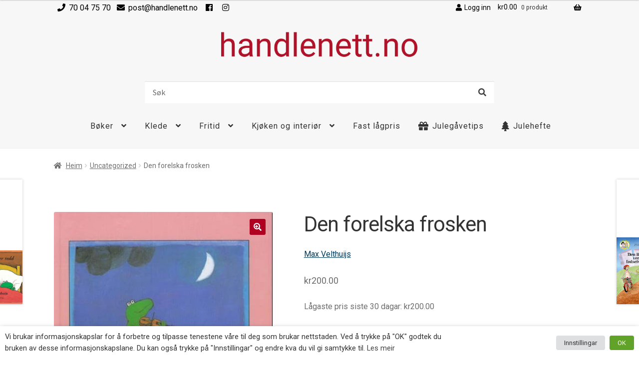

--- FILE ---
content_type: text/html; charset=UTF-8
request_url: https://www.handlenett.no/produkt/den-forelska-frosken/
body_size: 123387
content:
<!doctype html>
<html lang="nn-NO" prefix="og: https://ogp.me/ns# fb: https://ogp.me/ns/fb# product: https://ogp.me/ns/product#">
<head><meta charset="UTF-8"><script>if(navigator.userAgent.match(/MSIE|Internet Explorer/i)||navigator.userAgent.match(/Trident\/7\..*?rv:11/i)){var href=document.location.href;if(!href.match(/[?&]nowprocket/)){if(href.indexOf("?")==-1){if(href.indexOf("#")==-1){document.location.href=href+"?nowprocket=1"}else{document.location.href=href.replace("#","?nowprocket=1#")}}else{if(href.indexOf("#")==-1){document.location.href=href+"&nowprocket=1"}else{document.location.href=href.replace("#","&nowprocket=1#")}}}}</script><script>(()=>{class RocketLazyLoadScripts{constructor(){this.v="2.0.4",this.userEvents=["keydown","keyup","mousedown","mouseup","mousemove","mouseover","mouseout","touchmove","touchstart","touchend","touchcancel","wheel","click","dblclick","input"],this.attributeEvents=["onblur","onclick","oncontextmenu","ondblclick","onfocus","onmousedown","onmouseenter","onmouseleave","onmousemove","onmouseout","onmouseover","onmouseup","onmousewheel","onscroll","onsubmit"]}async t(){this.i(),this.o(),/iP(ad|hone)/.test(navigator.userAgent)&&this.h(),this.u(),this.l(this),this.m(),this.k(this),this.p(this),this._(),await Promise.all([this.R(),this.L()]),this.lastBreath=Date.now(),this.S(this),this.P(),this.D(),this.O(),this.M(),await this.C(this.delayedScripts.normal),await this.C(this.delayedScripts.defer),await this.C(this.delayedScripts.async),await this.T(),await this.F(),await this.j(),await this.A(),window.dispatchEvent(new Event("rocket-allScriptsLoaded")),this.everythingLoaded=!0,this.lastTouchEnd&&await new Promise(t=>setTimeout(t,500-Date.now()+this.lastTouchEnd)),this.I(),this.H(),this.U(),this.W()}i(){this.CSPIssue=sessionStorage.getItem("rocketCSPIssue"),document.addEventListener("securitypolicyviolation",t=>{this.CSPIssue||"script-src-elem"!==t.violatedDirective||"data"!==t.blockedURI||(this.CSPIssue=!0,sessionStorage.setItem("rocketCSPIssue",!0))},{isRocket:!0})}o(){window.addEventListener("pageshow",t=>{this.persisted=t.persisted,this.realWindowLoadedFired=!0},{isRocket:!0}),window.addEventListener("pagehide",()=>{this.onFirstUserAction=null},{isRocket:!0})}h(){let t;function e(e){t=e}window.addEventListener("touchstart",e,{isRocket:!0}),window.addEventListener("touchend",function i(o){o.changedTouches[0]&&t.changedTouches[0]&&Math.abs(o.changedTouches[0].pageX-t.changedTouches[0].pageX)<10&&Math.abs(o.changedTouches[0].pageY-t.changedTouches[0].pageY)<10&&o.timeStamp-t.timeStamp<200&&(window.removeEventListener("touchstart",e,{isRocket:!0}),window.removeEventListener("touchend",i,{isRocket:!0}),"INPUT"===o.target.tagName&&"text"===o.target.type||(o.target.dispatchEvent(new TouchEvent("touchend",{target:o.target,bubbles:!0})),o.target.dispatchEvent(new MouseEvent("mouseover",{target:o.target,bubbles:!0})),o.target.dispatchEvent(new PointerEvent("click",{target:o.target,bubbles:!0,cancelable:!0,detail:1,clientX:o.changedTouches[0].clientX,clientY:o.changedTouches[0].clientY})),event.preventDefault()))},{isRocket:!0})}q(t){this.userActionTriggered||("mousemove"!==t.type||this.firstMousemoveIgnored?"keyup"===t.type||"mouseover"===t.type||"mouseout"===t.type||(this.userActionTriggered=!0,this.onFirstUserAction&&this.onFirstUserAction()):this.firstMousemoveIgnored=!0),"click"===t.type&&t.preventDefault(),t.stopPropagation(),t.stopImmediatePropagation(),"touchstart"===this.lastEvent&&"touchend"===t.type&&(this.lastTouchEnd=Date.now()),"click"===t.type&&(this.lastTouchEnd=0),this.lastEvent=t.type,t.composedPath&&t.composedPath()[0].getRootNode()instanceof ShadowRoot&&(t.rocketTarget=t.composedPath()[0]),this.savedUserEvents.push(t)}u(){this.savedUserEvents=[],this.userEventHandler=this.q.bind(this),this.userEvents.forEach(t=>window.addEventListener(t,this.userEventHandler,{passive:!1,isRocket:!0})),document.addEventListener("visibilitychange",this.userEventHandler,{isRocket:!0})}U(){this.userEvents.forEach(t=>window.removeEventListener(t,this.userEventHandler,{passive:!1,isRocket:!0})),document.removeEventListener("visibilitychange",this.userEventHandler,{isRocket:!0}),this.savedUserEvents.forEach(t=>{(t.rocketTarget||t.target).dispatchEvent(new window[t.constructor.name](t.type,t))})}m(){const t="return false",e=Array.from(this.attributeEvents,t=>"data-rocket-"+t),i="["+this.attributeEvents.join("],[")+"]",o="[data-rocket-"+this.attributeEvents.join("],[data-rocket-")+"]",s=(e,i,o)=>{o&&o!==t&&(e.setAttribute("data-rocket-"+i,o),e["rocket"+i]=new Function("event",o),e.setAttribute(i,t))};new MutationObserver(t=>{for(const n of t)"attributes"===n.type&&(n.attributeName.startsWith("data-rocket-")||this.everythingLoaded?n.attributeName.startsWith("data-rocket-")&&this.everythingLoaded&&this.N(n.target,n.attributeName.substring(12)):s(n.target,n.attributeName,n.target.getAttribute(n.attributeName))),"childList"===n.type&&n.addedNodes.forEach(t=>{if(t.nodeType===Node.ELEMENT_NODE)if(this.everythingLoaded)for(const i of[t,...t.querySelectorAll(o)])for(const t of i.getAttributeNames())e.includes(t)&&this.N(i,t.substring(12));else for(const e of[t,...t.querySelectorAll(i)])for(const t of e.getAttributeNames())this.attributeEvents.includes(t)&&s(e,t,e.getAttribute(t))})}).observe(document,{subtree:!0,childList:!0,attributeFilter:[...this.attributeEvents,...e]})}I(){this.attributeEvents.forEach(t=>{document.querySelectorAll("[data-rocket-"+t+"]").forEach(e=>{this.N(e,t)})})}N(t,e){const i=t.getAttribute("data-rocket-"+e);i&&(t.setAttribute(e,i),t.removeAttribute("data-rocket-"+e))}k(t){Object.defineProperty(HTMLElement.prototype,"onclick",{get(){return this.rocketonclick||null},set(e){this.rocketonclick=e,this.setAttribute(t.everythingLoaded?"onclick":"data-rocket-onclick","this.rocketonclick(event)")}})}S(t){function e(e,i){let o=e[i];e[i]=null,Object.defineProperty(e,i,{get:()=>o,set(s){t.everythingLoaded?o=s:e["rocket"+i]=o=s}})}e(document,"onreadystatechange"),e(window,"onload"),e(window,"onpageshow");try{Object.defineProperty(document,"readyState",{get:()=>t.rocketReadyState,set(e){t.rocketReadyState=e},configurable:!0}),document.readyState="loading"}catch(t){console.log("WPRocket DJE readyState conflict, bypassing")}}l(t){this.originalAddEventListener=EventTarget.prototype.addEventListener,this.originalRemoveEventListener=EventTarget.prototype.removeEventListener,this.savedEventListeners=[],EventTarget.prototype.addEventListener=function(e,i,o){o&&o.isRocket||!t.B(e,this)&&!t.userEvents.includes(e)||t.B(e,this)&&!t.userActionTriggered||e.startsWith("rocket-")||t.everythingLoaded?t.originalAddEventListener.call(this,e,i,o):(t.savedEventListeners.push({target:this,remove:!1,type:e,func:i,options:o}),"mouseenter"!==e&&"mouseleave"!==e||t.originalAddEventListener.call(this,e,t.savedUserEvents.push,o))},EventTarget.prototype.removeEventListener=function(e,i,o){o&&o.isRocket||!t.B(e,this)&&!t.userEvents.includes(e)||t.B(e,this)&&!t.userActionTriggered||e.startsWith("rocket-")||t.everythingLoaded?t.originalRemoveEventListener.call(this,e,i,o):t.savedEventListeners.push({target:this,remove:!0,type:e,func:i,options:o})}}J(t,e){this.savedEventListeners=this.savedEventListeners.filter(i=>{let o=i.type,s=i.target||window;return e!==o||t!==s||(this.B(o,s)&&(i.type="rocket-"+o),this.$(i),!1)})}H(){EventTarget.prototype.addEventListener=this.originalAddEventListener,EventTarget.prototype.removeEventListener=this.originalRemoveEventListener,this.savedEventListeners.forEach(t=>this.$(t))}$(t){t.remove?this.originalRemoveEventListener.call(t.target,t.type,t.func,t.options):this.originalAddEventListener.call(t.target,t.type,t.func,t.options)}p(t){let e;function i(e){return t.everythingLoaded?e:e.split(" ").map(t=>"load"===t||t.startsWith("load.")?"rocket-jquery-load":t).join(" ")}function o(o){function s(e){const s=o.fn[e];o.fn[e]=o.fn.init.prototype[e]=function(){return this[0]===window&&t.userActionTriggered&&("string"==typeof arguments[0]||arguments[0]instanceof String?arguments[0]=i(arguments[0]):"object"==typeof arguments[0]&&Object.keys(arguments[0]).forEach(t=>{const e=arguments[0][t];delete arguments[0][t],arguments[0][i(t)]=e})),s.apply(this,arguments),this}}if(o&&o.fn&&!t.allJQueries.includes(o)){const e={DOMContentLoaded:[],"rocket-DOMContentLoaded":[]};for(const t in e)document.addEventListener(t,()=>{e[t].forEach(t=>t())},{isRocket:!0});o.fn.ready=o.fn.init.prototype.ready=function(i){function s(){parseInt(o.fn.jquery)>2?setTimeout(()=>i.bind(document)(o)):i.bind(document)(o)}return"function"==typeof i&&(t.realDomReadyFired?!t.userActionTriggered||t.fauxDomReadyFired?s():e["rocket-DOMContentLoaded"].push(s):e.DOMContentLoaded.push(s)),o([])},s("on"),s("one"),s("off"),t.allJQueries.push(o)}e=o}t.allJQueries=[],o(window.jQuery),Object.defineProperty(window,"jQuery",{get:()=>e,set(t){o(t)}})}P(){const t=new Map;document.write=document.writeln=function(e){const i=document.currentScript,o=document.createRange(),s=i.parentElement;let n=t.get(i);void 0===n&&(n=i.nextSibling,t.set(i,n));const c=document.createDocumentFragment();o.setStart(c,0),c.appendChild(o.createContextualFragment(e)),s.insertBefore(c,n)}}async R(){return new Promise(t=>{this.userActionTriggered?t():this.onFirstUserAction=t})}async L(){return new Promise(t=>{document.addEventListener("DOMContentLoaded",()=>{this.realDomReadyFired=!0,t()},{isRocket:!0})})}async j(){return this.realWindowLoadedFired?Promise.resolve():new Promise(t=>{window.addEventListener("load",t,{isRocket:!0})})}M(){this.pendingScripts=[];this.scriptsMutationObserver=new MutationObserver(t=>{for(const e of t)e.addedNodes.forEach(t=>{"SCRIPT"!==t.tagName||t.noModule||t.isWPRocket||this.pendingScripts.push({script:t,promise:new Promise(e=>{const i=()=>{const i=this.pendingScripts.findIndex(e=>e.script===t);i>=0&&this.pendingScripts.splice(i,1),e()};t.addEventListener("load",i,{isRocket:!0}),t.addEventListener("error",i,{isRocket:!0}),setTimeout(i,1e3)})})})}),this.scriptsMutationObserver.observe(document,{childList:!0,subtree:!0})}async F(){await this.X(),this.pendingScripts.length?(await this.pendingScripts[0].promise,await this.F()):this.scriptsMutationObserver.disconnect()}D(){this.delayedScripts={normal:[],async:[],defer:[]},document.querySelectorAll("script[type$=rocketlazyloadscript]").forEach(t=>{t.hasAttribute("data-rocket-src")?t.hasAttribute("async")&&!1!==t.async?this.delayedScripts.async.push(t):t.hasAttribute("defer")&&!1!==t.defer||"module"===t.getAttribute("data-rocket-type")?this.delayedScripts.defer.push(t):this.delayedScripts.normal.push(t):this.delayedScripts.normal.push(t)})}async _(){await this.L();let t=[];document.querySelectorAll("script[type$=rocketlazyloadscript][data-rocket-src]").forEach(e=>{let i=e.getAttribute("data-rocket-src");if(i&&!i.startsWith("data:")){i.startsWith("//")&&(i=location.protocol+i);try{const o=new URL(i).origin;o!==location.origin&&t.push({src:o,crossOrigin:e.crossOrigin||"module"===e.getAttribute("data-rocket-type")})}catch(t){}}}),t=[...new Map(t.map(t=>[JSON.stringify(t),t])).values()],this.Y(t,"preconnect")}async G(t){if(await this.K(),!0!==t.noModule||!("noModule"in HTMLScriptElement.prototype))return new Promise(e=>{let i;function o(){(i||t).setAttribute("data-rocket-status","executed"),e()}try{if(navigator.userAgent.includes("Firefox/")||""===navigator.vendor||this.CSPIssue)i=document.createElement("script"),[...t.attributes].forEach(t=>{let e=t.nodeName;"type"!==e&&("data-rocket-type"===e&&(e="type"),"data-rocket-src"===e&&(e="src"),i.setAttribute(e,t.nodeValue))}),t.text&&(i.text=t.text),t.nonce&&(i.nonce=t.nonce),i.hasAttribute("src")?(i.addEventListener("load",o,{isRocket:!0}),i.addEventListener("error",()=>{i.setAttribute("data-rocket-status","failed-network"),e()},{isRocket:!0}),setTimeout(()=>{i.isConnected||e()},1)):(i.text=t.text,o()),i.isWPRocket=!0,t.parentNode.replaceChild(i,t);else{const i=t.getAttribute("data-rocket-type"),s=t.getAttribute("data-rocket-src");i?(t.type=i,t.removeAttribute("data-rocket-type")):t.removeAttribute("type"),t.addEventListener("load",o,{isRocket:!0}),t.addEventListener("error",i=>{this.CSPIssue&&i.target.src.startsWith("data:")?(console.log("WPRocket: CSP fallback activated"),t.removeAttribute("src"),this.G(t).then(e)):(t.setAttribute("data-rocket-status","failed-network"),e())},{isRocket:!0}),s?(t.fetchPriority="high",t.removeAttribute("data-rocket-src"),t.src=s):t.src="data:text/javascript;base64,"+window.btoa(unescape(encodeURIComponent(t.text)))}}catch(i){t.setAttribute("data-rocket-status","failed-transform"),e()}});t.setAttribute("data-rocket-status","skipped")}async C(t){const e=t.shift();return e?(e.isConnected&&await this.G(e),this.C(t)):Promise.resolve()}O(){this.Y([...this.delayedScripts.normal,...this.delayedScripts.defer,...this.delayedScripts.async],"preload")}Y(t,e){this.trash=this.trash||[];let i=!0;var o=document.createDocumentFragment();t.forEach(t=>{const s=t.getAttribute&&t.getAttribute("data-rocket-src")||t.src;if(s&&!s.startsWith("data:")){const n=document.createElement("link");n.href=s,n.rel=e,"preconnect"!==e&&(n.as="script",n.fetchPriority=i?"high":"low"),t.getAttribute&&"module"===t.getAttribute("data-rocket-type")&&(n.crossOrigin=!0),t.crossOrigin&&(n.crossOrigin=t.crossOrigin),t.integrity&&(n.integrity=t.integrity),t.nonce&&(n.nonce=t.nonce),o.appendChild(n),this.trash.push(n),i=!1}}),document.head.appendChild(o)}W(){this.trash.forEach(t=>t.remove())}async T(){try{document.readyState="interactive"}catch(t){}this.fauxDomReadyFired=!0;try{await this.K(),this.J(document,"readystatechange"),document.dispatchEvent(new Event("rocket-readystatechange")),await this.K(),document.rocketonreadystatechange&&document.rocketonreadystatechange(),await this.K(),this.J(document,"DOMContentLoaded"),document.dispatchEvent(new Event("rocket-DOMContentLoaded")),await this.K(),this.J(window,"DOMContentLoaded"),window.dispatchEvent(new Event("rocket-DOMContentLoaded"))}catch(t){console.error(t)}}async A(){try{document.readyState="complete"}catch(t){}try{await this.K(),this.J(document,"readystatechange"),document.dispatchEvent(new Event("rocket-readystatechange")),await this.K(),document.rocketonreadystatechange&&document.rocketonreadystatechange(),await this.K(),this.J(window,"load"),window.dispatchEvent(new Event("rocket-load")),await this.K(),window.rocketonload&&window.rocketonload(),await this.K(),this.allJQueries.forEach(t=>t(window).trigger("rocket-jquery-load")),await this.K(),this.J(window,"pageshow");const t=new Event("rocket-pageshow");t.persisted=this.persisted,window.dispatchEvent(t),await this.K(),window.rocketonpageshow&&window.rocketonpageshow({persisted:this.persisted})}catch(t){console.error(t)}}async K(){Date.now()-this.lastBreath>45&&(await this.X(),this.lastBreath=Date.now())}async X(){return document.hidden?new Promise(t=>setTimeout(t)):new Promise(t=>requestAnimationFrame(t))}B(t,e){return e===document&&"readystatechange"===t||(e===document&&"DOMContentLoaded"===t||(e===window&&"DOMContentLoaded"===t||(e===window&&"load"===t||e===window&&"pageshow"===t)))}static run(){(new RocketLazyLoadScripts).t()}}RocketLazyLoadScripts.run()})();</script>

<meta name="viewport" content="width=device-width, initial-scale=1">
<link rel="profile" href="http://gmpg.org/xfn/11">
<link rel="pingback" href="https://www.handlenett.no/xmlrpc.php">



<meta name="wpsso-begin" content="wpsso structured data begin"/>
<!-- generator:1 --><meta name="generator" content="WPSSO Core 21.11.2/L*"/>
<!-- generator:2 --><meta name="generator" content="WPSSO REST 3.3.0/S"/>
<!-- generator:3 --><meta name="generator" content="WPSSO OPM 5.1.0/S"/>
<!-- generator:4 --><meta name="generator" content="WPSSO WCMD 6.0.0/S"/>
<!-- generator:5 --><meta name="generator" content="WPSSO WCSDT 4.0.0/S"/>
<!-- generator:6 --><meta name="generator" content="WPSSO SSM 3.4.0/S"/>
<!-- generator:7 --><meta name="generator" content="WPSSO UM 7.3.0/S"/>
<link rel="shortlink" href="https://www.handlenett.no/?p=1277"/>
<meta property="fb:app_id" content="966242223397117"/>
<meta property="og:type" content="product"/>
<meta property="og:url" content="https://www.handlenett.no/produkt/den-forelska-frosken/"/>
<meta property="og:locale" content="nn_NO"/>
<meta property="og:site_name" content="Handlenett.no"/>
<meta property="og:title" content="Den forelska frosken  &ndash; Handlenett.no"/>
<meta property="og:description" content="Frosken kjenner seg s&aring; rar, han veit ikkje om han er glad eller lei seg og hjartet bankar fortare enn vanleg. Haren seier at frosken er forelska, og frosken forst&aring;r at han er forelska i anda. Da tek han til &aring; undra p&aring; korleis han kan f&aring; vist anda at han er glad i henne."/>
<meta property="og:updated_time" content="2026-01-07T16:24:44+00:00"/>
<meta property="product:retailer_item_id" content="1277"/>
<meta property="product:retailer_part_no" content="3227"/>
<meta property="product:ean" content="9788252161441"/>
<meta property="product:isbn" content="9788252161441"/>
<meta property="product:availability" content="in stock"/>
<meta property="product:retailer_category" content="B&oslash;ker   Handlenett.no &gt; Barn &ndash; Handlenett.no"/>
<meta property="product:condition" content="new"/>
<meta property="product:weight:value" content="0.149"/>
<meta property="product:weight:units" content="kg"/>
<meta property="product:pretax_price:amount" content="200.00"/>
<meta property="product:pretax_price:currency" content="NOK"/>
<meta property="product:price:amount" content="200.00"/>
<meta property="product:price:currency" content="NOK"/>
<meta property="product:shipping_weight:value" content="0.149"/>
<meta property="product:shipping_weight:units" content="kg"/>
<meta name="twitter:domain" content="www.handlenett.no"/>
<meta name="twitter:title" content="Den forelska frosken  &ndash; Handlenett.no"/>
<meta name="twitter:description" content="Frosken kjenner seg s&aring; rar, han veit ikkje om han er glad eller lei seg og hjartet bankar fortare enn vanleg. Haren seier at frosken er forelska, og frosken forst&aring;r at han er forelska i anda. Da..."/>
<meta name="twitter:card" content="summary"/>
<meta name="twitter:label1" content="Price"/>
<meta name="twitter:data1" content="200.00 NOK"/>
<meta name="twitter:label2" content="Availability"/>
<meta name="twitter:data2" content="In Stock"/>
<script type="application/ld+json" id="wpsso-schema-graph">{
    "@context": "https://schema.org",
    "@graph": [
        {
            "@id": "/produkt/den-forelska-frosken/#sso/product/1277",
            "@context": "https://schema.org",
            "@type": "Product",
            "mainEntityOfPage": "https://www.handlenett.no/produkt/den-forelska-frosken/",
            "url": "https://www.handlenett.no/produkt/den-forelska-frosken/",
            "sameAs": [
                "https://www.handlenett.no/?p=1277"
            ],
            "name": "Den forelska frosken  &ndash; Handlenett.no",
            "description": "Frosken kjenner seg s&aring; rar, han veit ikkje om han er glad eller lei seg og hjartet bankar fortare enn vanleg. Haren seier at frosken er forelska, og frosken forst&aring;r at han er forelska i anda. Da tek han til &aring; undra p&aring; korleis han kan f&aring; vist anda at han er glad i henne.",
            "sku": "3227",
            "gtin": "9788252161441",
            "itemCondition": "https://schema.org/NewCondition",
            "gtin13": "9788252161441",
            "productID": "isbn:9788252161441",
            "weight": [
                {
                    "@id": "#sso/qv-weight-0-149"
                }
            ],
            "offers": {
                "@context": "https://schema.org",
                "@type": "Offer",
                "url": "https://www.handlenett.no/produkt/den-forelska-frosken/",
                "name": "Den forelska frosken  &ndash; Handlenett.no",
                "description": "Frosken kjenner seg s&aring; rar, han veit ikkje om han er glad eller lei seg og hjartet bankar fortare enn vanleg. Haren seier at frosken er forelska, og frosken forst&aring;r at han er forelska i anda. Da tek han til &aring; undra p&aring; korleis han kan f&aring; vist anda at han er glad i henne.",
                "sku": "3227",
                "gtin": "9788252161441",
                "availability": "https://schema.org/InStock",
                "itemCondition": "https://schema.org/NewCondition",
                "gtin13": "9788252161441",
                "priceValidUntil": "2026-02-06T17:54:02+00:00",
                "priceSpecification": [
                    {
                        "@context": "https://schema.org",
                        "@type": "UnitPriceSpecification",
                        "price": "200.00",
                        "priceCurrency": "NOK",
                        "valueAddedTaxIncluded": false,
                        "validThrough": "2026-02-06T17:54:02+00:00"
                    }
                ],
                "shippingDetails": [
                    {
                        "@id": "/produkt/den-forelska-frosken/#sso/shipping-z1-m6-c0"
                    },
                    {
                        "@id": "/produkt/den-forelska-frosken/#sso/shipping-z1-m7-c0"
                    },
                    {
                        "@id": "/produkt/den-forelska-frosken/#sso/shipping-z1-m8-c0"
                    }
                ],
                "seller": {
                    "@id": "/#sso/organization/site/org-logo-url"
                }
            }
        },
        {
            "@id": "#sso/qv-weight-0-149",
            "@context": "https://schema.org",
            "@type": "QuantitativeValue",
            "name": "Weight",
            "unitText": "kg",
            "unitCode": "KGM",
            "value": "0.149"
        },
        {
            "@id": "/produkt/den-forelska-frosken/#sso/shipping-z1-m6-c0",
            "@context": "https://schema.org",
            "@type": "OfferShippingDetails",
            "name": "Noreg",
            "shippingDestination": [
                {
                    "@id": "/produkt/den-forelska-frosken/#sso/dest-z1-d0"
                }
            ],
            "shippingRate": {
                "@context": "https://schema.org",
                "@type": "MonetaryAmount",
                "name": "Pakke i postkasse",
                "value": "39.2",
                "currency": "NOK"
            }
        },
        {
            "@id": "/produkt/den-forelska-frosken/#sso/dest-z1-d0",
            "@context": "https://schema.org",
            "@type": "DefinedRegion",
            "addressCountry": "NO"
        },
        {
            "@id": "/produkt/den-forelska-frosken/#sso/shipping-z1-m7-c0",
            "@context": "https://schema.org",
            "@type": "OfferShippingDetails",
            "name": "Noreg",
            "shippingDestination": [
                {
                    "@id": "/produkt/den-forelska-frosken/#sso/dest-z1-d0"
                }
            ],
            "shippingRate": {
                "@context": "https://schema.org",
                "@type": "MonetaryAmount",
                "name": "Pakke til hentestad",
                "value": "87.2",
                "currency": "NOK"
            }
        },
        {
            "@id": "/produkt/den-forelska-frosken/#sso/shipping-z1-m8-c0",
            "@context": "https://schema.org",
            "@type": "OfferShippingDetails",
            "name": "Noreg",
            "shippingDestination": [
                {
                    "@id": "/produkt/den-forelska-frosken/#sso/dest-z1-d0"
                }
            ],
            "shippingRate": {
                "@context": "https://schema.org",
                "@type": "MonetaryAmount",
                "name": "Pakke til bedrift",
                "value": "143.2",
                "currency": "NOK"
            }
        },
        {
            "@id": "/#sso/organization/site/org-logo-url",
            "@context": "https://schema.org",
            "@type": "Organization",
            "url": "https://www.handlenett.no/",
            "name": "Handlenett.no",
            "description": "Museumsbutikk p\u00e5 nett",
            "image": [
                {
                    "@id": "/wp-content/uploads/2020/05/logo-handlenett.png#sso/image-object"
                }
            ],
            "logo": {
                "@id": "/wp-content/uploads/2020/05/logo-handlenett.png#sso/image-object"
            },
            "sameAs": [
                "https://www.facebook.com/handlenettno/",
                "https://www.instagram.com/handlenett.no/"
            ]
        },
        {
            "@id": "/wp-content/uploads/2020/05/logo-handlenett.png#sso/image-object",
            "@context": "https://schema.org",
            "@type": "ImageObject",
            "url": "https://www.handlenett.no/wp-content/uploads/2020/05/logo-handlenett.png",
            "width": [
                {
                    "@id": "#sso/qv-width-px-595"
                }
            ],
            "height": [
                {
                    "@id": "#sso/qv-height-px-142"
                }
            ]
        },
        {
            "@id": "#sso/qv-width-px-595",
            "@context": "https://schema.org",
            "@type": "QuantitativeValue",
            "name": "Width",
            "unitText": "px",
            "unitCode": "E37",
            "value": "595"
        },
        {
            "@id": "#sso/qv-height-px-142",
            "@context": "https://schema.org",
            "@type": "QuantitativeValue",
            "name": "Height",
            "unitText": "px",
            "unitCode": "E37",
            "value": "142"
        }
    ]
}</script>
<meta name="wpsso-end" content="wpsso structured data end"/>
<meta name="wpsso-cached" content="2026-01-07T17:54:02+00:00 for www.handlenett.no"/>
<meta name="wpsso-added" content="2026-01-17T14:48:24+00:00 in 0.001728 secs (24.96 MB peak)"/>

<meta name='robots' content='index, follow, max-image-preview:large, max-snippet:-1, max-video-preview:-1' />

<!-- Google Tag Manager for WordPress by gtm4wp.com -->
<script data-cfasync="false" data-pagespeed-no-defer>
	var gtm4wp_datalayer_name = "dataLayer";
	var dataLayer = dataLayer || [];
	const gtm4wp_use_sku_instead = 0;
	const gtm4wp_currency = 'NOK';
	const gtm4wp_product_per_impression = 0;
	const gtm4wp_clear_ecommerce = false;
	const gtm4wp_datalayer_max_timeout = 2000;
	var CookieLawInfo_Accept_Callback = (function() {
		var gtm4wp_original_cli_callback = CookieLawInfo_Accept_Callback;
	
		return function() {
			if ( !window.CLI.consent ) {
				return false;
			}
		
			window.dataLayer = window.dataLayer || [];
			window.dataLayer.push({
				"event": "cookie_consent_update",
				"consent_data": window.CLI.consent
			});
		
			for(var i in window.CLI.consent) {
				window.dataLayer.push({
					"event": "cookie_consent_" + i
				});
			}
	
			if ( "function" == typeof gtm4wp_original_cli_callback ) {
				gtm4wp_original_cli_callback();
			}
		}
	})();
</script>
<!-- End Google Tag Manager for WordPress by gtm4wp.com -->
	<!-- This site is optimized with the Yoast SEO plugin v26.7 - https://yoast.com/wordpress/plugins/seo/ -->
	<title>Den forelska frosken &#8211; Handlenett.no</title>
<link data-rocket-preload as="style" href="https://fonts.googleapis.com/css?family=Source%20Sans%20Pro%3A400%2C300%2C300italic%2C400italic%2C600%2C700%2C900%7CRoboto%7CRoboto%7CRoboto%7CRoboto%7CRoboto&#038;subset=latin%2Clatin-ext&#038;display=swap" rel="preload">
<link href="https://fonts.googleapis.com/css?family=Source%20Sans%20Pro%3A400%2C300%2C300italic%2C400italic%2C600%2C700%2C900%7CRoboto%7CRoboto%7CRoboto%7CRoboto%7CRoboto&#038;subset=latin%2Clatin-ext&#038;display=swap" media="print" onload="this.media=&#039;all&#039;" rel="stylesheet">
<noscript data-wpr-hosted-gf-parameters=""><link rel="stylesheet" href="https://fonts.googleapis.com/css?family=Source%20Sans%20Pro%3A400%2C300%2C300italic%2C400italic%2C600%2C700%2C900%7CRoboto%7CRoboto%7CRoboto%7CRoboto%7CRoboto&#038;subset=latin%2Clatin-ext&#038;display=swap"></noscript>
	<link rel="canonical" href="https://www.handlenett.no/produkt/den-forelska-frosken/" />
	<script type="application/ld+json" class="yoast-schema-graph">{"@context":"https://schema.org","@graph":[{"@type":"BreadcrumbList","@id":"https://www.handlenett.no/produkt/den-forelska-frosken/#breadcrumb","itemListElement":[{"@type":"ListItem","position":1,"name":"Home","item":"https://www.handlenett.no/"},{"@type":"ListItem","position":2,"name":"Butikk","item":"https://www.handlenett.no/butikk/"},{"@type":"ListItem","position":3,"name":"Den forelska frosken"}]}]}</script>
	<!-- / Yoast SEO plugin. -->


<link rel='dns-prefetch' href='//capi-automation.s3.us-east-2.amazonaws.com' />
<link rel='dns-prefetch' href='//cdnjs.cloudflare.com' />
<link rel='dns-prefetch' href='//fonts.googleapis.com' />
<link href='https://fonts.gstatic.com' crossorigin rel='preconnect' />
<link rel="alternate" type="application/rss+xml" title="Handlenett.no &raquo; straum" href="https://www.handlenett.no/feed/" />
<link rel="alternate" type="application/rss+xml" title="Handlenett.no &raquo; kommentarstraum" href="https://www.handlenett.no/comments/feed/" />
<link rel="alternate" type="application/rss+xml" title="Handlenett.no &raquo; Den forelska frosken nyhendestraum for kommentarar" href="https://www.handlenett.no/produkt/den-forelska-frosken/feed/" />
<link rel="alternate" title="oEmbed (JSON)" type="application/json+oembed" href="https://www.handlenett.no/wp-json/oembed/1.0/embed?url=https%3A%2F%2Fwww.handlenett.no%2Fprodukt%2Fden-forelska-frosken%2F" />
<link rel="alternate" title="oEmbed (XML)" type="text/xml+oembed" href="https://www.handlenett.no/wp-json/oembed/1.0/embed?url=https%3A%2F%2Fwww.handlenett.no%2Fprodukt%2Fden-forelska-frosken%2F&#038;format=xml" />
<style id='wp-img-auto-sizes-contain-inline-css'>
img:is([sizes=auto i],[sizes^="auto," i]){contain-intrinsic-size:3000px 1500px}
/*# sourceURL=wp-img-auto-sizes-contain-inline-css */
</style>
<link rel='stylesheet' id='gtp-gutenberg-pro-frontend-style-css' href='https://www.handlenett.no/wp-content/plugins/gutenbergpro-premium/build/style-index.css?ver=update' media='all' />
<style id='woocommerce-inline-inline-css'>
.woocommerce form .form-row .required { visibility: visible; }
.woocommerce form .form-row .required { visibility: visible; }
/*# sourceURL=woocommerce-inline-inline-css */
</style>
<link rel='stylesheet' id='ppb-panels-front-css' href='https://www.handlenett.no/wp-content/plugins/pootle-page-builder-premium/css/front.css?ver=5.7.4' media='all' />
<link rel='stylesheet' id='woob-stest-css-css' href='https://www.handlenett.no/wp-content/plugins/woobuilder-blocks-premium//assets/split-front.css?ver=6.9' media='all' />
<style id='wp-emoji-styles-inline-css'>

	img.wp-smiley, img.emoji {
		display: inline !important;
		border: none !important;
		box-shadow: none !important;
		height: 1em !important;
		width: 1em !important;
		margin: 0 0.07em !important;
		vertical-align: -0.1em !important;
		background: none !important;
		padding: 0 !important;
	}
/*# sourceURL=wp-emoji-styles-inline-css */
</style>
<link rel='stylesheet' id='wp-block-library-css' href='https://www.handlenett.no/wp-includes/css/dist/block-library/style.min.css?ver=6.9' media='all' />
<link rel='stylesheet' id='wc-blocks-style-css' href='https://www.handlenett.no/wp-content/plugins/woocommerce/assets/client/blocks/wc-blocks.css?ver=wc-10.4.3' media='all' />
<style id='global-styles-inline-css'>
:root{--wp--preset--aspect-ratio--square: 1;--wp--preset--aspect-ratio--4-3: 4/3;--wp--preset--aspect-ratio--3-4: 3/4;--wp--preset--aspect-ratio--3-2: 3/2;--wp--preset--aspect-ratio--2-3: 2/3;--wp--preset--aspect-ratio--16-9: 16/9;--wp--preset--aspect-ratio--9-16: 9/16;--wp--preset--color--black: #000000;--wp--preset--color--cyan-bluish-gray: #abb8c3;--wp--preset--color--white: #ffffff;--wp--preset--color--pale-pink: #f78da7;--wp--preset--color--vivid-red: #cf2e2e;--wp--preset--color--luminous-vivid-orange: #ff6900;--wp--preset--color--luminous-vivid-amber: #fcb900;--wp--preset--color--light-green-cyan: #7bdcb5;--wp--preset--color--vivid-green-cyan: #00d084;--wp--preset--color--pale-cyan-blue: #8ed1fc;--wp--preset--color--vivid-cyan-blue: #0693e3;--wp--preset--color--vivid-purple: #9b51e0;--wp--preset--gradient--vivid-cyan-blue-to-vivid-purple: linear-gradient(135deg,rgb(6,147,227) 0%,rgb(155,81,224) 100%);--wp--preset--gradient--light-green-cyan-to-vivid-green-cyan: linear-gradient(135deg,rgb(122,220,180) 0%,rgb(0,208,130) 100%);--wp--preset--gradient--luminous-vivid-amber-to-luminous-vivid-orange: linear-gradient(135deg,rgb(252,185,0) 0%,rgb(255,105,0) 100%);--wp--preset--gradient--luminous-vivid-orange-to-vivid-red: linear-gradient(135deg,rgb(255,105,0) 0%,rgb(207,46,46) 100%);--wp--preset--gradient--very-light-gray-to-cyan-bluish-gray: linear-gradient(135deg,rgb(238,238,238) 0%,rgb(169,184,195) 100%);--wp--preset--gradient--cool-to-warm-spectrum: linear-gradient(135deg,rgb(74,234,220) 0%,rgb(151,120,209) 20%,rgb(207,42,186) 40%,rgb(238,44,130) 60%,rgb(251,105,98) 80%,rgb(254,248,76) 100%);--wp--preset--gradient--blush-light-purple: linear-gradient(135deg,rgb(255,206,236) 0%,rgb(152,150,240) 100%);--wp--preset--gradient--blush-bordeaux: linear-gradient(135deg,rgb(254,205,165) 0%,rgb(254,45,45) 50%,rgb(107,0,62) 100%);--wp--preset--gradient--luminous-dusk: linear-gradient(135deg,rgb(255,203,112) 0%,rgb(199,81,192) 50%,rgb(65,88,208) 100%);--wp--preset--gradient--pale-ocean: linear-gradient(135deg,rgb(255,245,203) 0%,rgb(182,227,212) 50%,rgb(51,167,181) 100%);--wp--preset--gradient--electric-grass: linear-gradient(135deg,rgb(202,248,128) 0%,rgb(113,206,126) 100%);--wp--preset--gradient--midnight: linear-gradient(135deg,rgb(2,3,129) 0%,rgb(40,116,252) 100%);--wp--preset--font-size--small: 14px;--wp--preset--font-size--medium: 23px;--wp--preset--font-size--large: 26px;--wp--preset--font-size--x-large: 42px;--wp--preset--font-size--normal: 16px;--wp--preset--font-size--huge: 37px;--wp--preset--spacing--20: 0.44rem;--wp--preset--spacing--30: 0.67rem;--wp--preset--spacing--40: 1rem;--wp--preset--spacing--50: 1.5rem;--wp--preset--spacing--60: 2.25rem;--wp--preset--spacing--70: 3.38rem;--wp--preset--spacing--80: 5.06rem;--wp--preset--shadow--natural: 6px 6px 9px rgba(0, 0, 0, 0.2);--wp--preset--shadow--deep: 12px 12px 50px rgba(0, 0, 0, 0.4);--wp--preset--shadow--sharp: 6px 6px 0px rgba(0, 0, 0, 0.2);--wp--preset--shadow--outlined: 6px 6px 0px -3px rgb(255, 255, 255), 6px 6px rgb(0, 0, 0);--wp--preset--shadow--crisp: 6px 6px 0px rgb(0, 0, 0);}:root :where(.is-layout-flow) > :first-child{margin-block-start: 0;}:root :where(.is-layout-flow) > :last-child{margin-block-end: 0;}:root :where(.is-layout-flow) > *{margin-block-start: 24px;margin-block-end: 0;}:root :where(.is-layout-constrained) > :first-child{margin-block-start: 0;}:root :where(.is-layout-constrained) > :last-child{margin-block-end: 0;}:root :where(.is-layout-constrained) > *{margin-block-start: 24px;margin-block-end: 0;}:root :where(.is-layout-flex){gap: 24px;}:root :where(.is-layout-grid){gap: 24px;}body .is-layout-flex{display: flex;}.is-layout-flex{flex-wrap: wrap;align-items: center;}.is-layout-flex > :is(*, div){margin: 0;}body .is-layout-grid{display: grid;}.is-layout-grid > :is(*, div){margin: 0;}.has-black-color{color: var(--wp--preset--color--black) !important;}.has-cyan-bluish-gray-color{color: var(--wp--preset--color--cyan-bluish-gray) !important;}.has-white-color{color: var(--wp--preset--color--white) !important;}.has-pale-pink-color{color: var(--wp--preset--color--pale-pink) !important;}.has-vivid-red-color{color: var(--wp--preset--color--vivid-red) !important;}.has-luminous-vivid-orange-color{color: var(--wp--preset--color--luminous-vivid-orange) !important;}.has-luminous-vivid-amber-color{color: var(--wp--preset--color--luminous-vivid-amber) !important;}.has-light-green-cyan-color{color: var(--wp--preset--color--light-green-cyan) !important;}.has-vivid-green-cyan-color{color: var(--wp--preset--color--vivid-green-cyan) !important;}.has-pale-cyan-blue-color{color: var(--wp--preset--color--pale-cyan-blue) !important;}.has-vivid-cyan-blue-color{color: var(--wp--preset--color--vivid-cyan-blue) !important;}.has-vivid-purple-color{color: var(--wp--preset--color--vivid-purple) !important;}.has-black-background-color{background-color: var(--wp--preset--color--black) !important;}.has-cyan-bluish-gray-background-color{background-color: var(--wp--preset--color--cyan-bluish-gray) !important;}.has-white-background-color{background-color: var(--wp--preset--color--white) !important;}.has-pale-pink-background-color{background-color: var(--wp--preset--color--pale-pink) !important;}.has-vivid-red-background-color{background-color: var(--wp--preset--color--vivid-red) !important;}.has-luminous-vivid-orange-background-color{background-color: var(--wp--preset--color--luminous-vivid-orange) !important;}.has-luminous-vivid-amber-background-color{background-color: var(--wp--preset--color--luminous-vivid-amber) !important;}.has-light-green-cyan-background-color{background-color: var(--wp--preset--color--light-green-cyan) !important;}.has-vivid-green-cyan-background-color{background-color: var(--wp--preset--color--vivid-green-cyan) !important;}.has-pale-cyan-blue-background-color{background-color: var(--wp--preset--color--pale-cyan-blue) !important;}.has-vivid-cyan-blue-background-color{background-color: var(--wp--preset--color--vivid-cyan-blue) !important;}.has-vivid-purple-background-color{background-color: var(--wp--preset--color--vivid-purple) !important;}.has-black-border-color{border-color: var(--wp--preset--color--black) !important;}.has-cyan-bluish-gray-border-color{border-color: var(--wp--preset--color--cyan-bluish-gray) !important;}.has-white-border-color{border-color: var(--wp--preset--color--white) !important;}.has-pale-pink-border-color{border-color: var(--wp--preset--color--pale-pink) !important;}.has-vivid-red-border-color{border-color: var(--wp--preset--color--vivid-red) !important;}.has-luminous-vivid-orange-border-color{border-color: var(--wp--preset--color--luminous-vivid-orange) !important;}.has-luminous-vivid-amber-border-color{border-color: var(--wp--preset--color--luminous-vivid-amber) !important;}.has-light-green-cyan-border-color{border-color: var(--wp--preset--color--light-green-cyan) !important;}.has-vivid-green-cyan-border-color{border-color: var(--wp--preset--color--vivid-green-cyan) !important;}.has-pale-cyan-blue-border-color{border-color: var(--wp--preset--color--pale-cyan-blue) !important;}.has-vivid-cyan-blue-border-color{border-color: var(--wp--preset--color--vivid-cyan-blue) !important;}.has-vivid-purple-border-color{border-color: var(--wp--preset--color--vivid-purple) !important;}.has-vivid-cyan-blue-to-vivid-purple-gradient-background{background: var(--wp--preset--gradient--vivid-cyan-blue-to-vivid-purple) !important;}.has-light-green-cyan-to-vivid-green-cyan-gradient-background{background: var(--wp--preset--gradient--light-green-cyan-to-vivid-green-cyan) !important;}.has-luminous-vivid-amber-to-luminous-vivid-orange-gradient-background{background: var(--wp--preset--gradient--luminous-vivid-amber-to-luminous-vivid-orange) !important;}.has-luminous-vivid-orange-to-vivid-red-gradient-background{background: var(--wp--preset--gradient--luminous-vivid-orange-to-vivid-red) !important;}.has-very-light-gray-to-cyan-bluish-gray-gradient-background{background: var(--wp--preset--gradient--very-light-gray-to-cyan-bluish-gray) !important;}.has-cool-to-warm-spectrum-gradient-background{background: var(--wp--preset--gradient--cool-to-warm-spectrum) !important;}.has-blush-light-purple-gradient-background{background: var(--wp--preset--gradient--blush-light-purple) !important;}.has-blush-bordeaux-gradient-background{background: var(--wp--preset--gradient--blush-bordeaux) !important;}.has-luminous-dusk-gradient-background{background: var(--wp--preset--gradient--luminous-dusk) !important;}.has-pale-ocean-gradient-background{background: var(--wp--preset--gradient--pale-ocean) !important;}.has-electric-grass-gradient-background{background: var(--wp--preset--gradient--electric-grass) !important;}.has-midnight-gradient-background{background: var(--wp--preset--gradient--midnight) !important;}.has-small-font-size{font-size: var(--wp--preset--font-size--small) !important;}.has-medium-font-size{font-size: var(--wp--preset--font-size--medium) !important;}.has-large-font-size{font-size: var(--wp--preset--font-size--large) !important;}.has-x-large-font-size{font-size: var(--wp--preset--font-size--x-large) !important;}
/*# sourceURL=global-styles-inline-css */
</style>

<style id='classic-theme-styles-inline-css'>
/*! This file is auto-generated */
.wp-block-button__link{color:#fff;background-color:#32373c;border-radius:9999px;box-shadow:none;text-decoration:none;padding:calc(.667em + 2px) calc(1.333em + 2px);font-size:1.125em}.wp-block-file__button{background:#32373c;color:#fff;text-decoration:none}
/*# sourceURL=/wp-includes/css/classic-themes.min.css */
</style>
<link rel='stylesheet' id='editorskit-frontend-css' href='https://www.handlenett.no/wp-content/plugins/block-options/build/style.build.css?ver=new' media='all' />
<link rel='stylesheet' id='storefront-gutenberg-blocks-css' href='https://www.handlenett.no/wp-content/themes/storefront/assets/css/base/gutenberg-blocks.css?ver=4.6.2' media='all' />
<style id='storefront-gutenberg-blocks-inline-css'>

				.wp-block-button__link:not(.has-text-color) {
					color: #ffffff;
				}

				.wp-block-button__link:not(.has-text-color):hover,
				.wp-block-button__link:not(.has-text-color):focus,
				.wp-block-button__link:not(.has-text-color):active {
					color: #ffffff;
				}

				.wp-block-button__link:not(.has-background) {
					background-color: #af0022;
				}

				.wp-block-button__link:not(.has-background):hover,
				.wp-block-button__link:not(.has-background):focus,
				.wp-block-button__link:not(.has-background):active {
					border-color: #960009;
					background-color: #960009;
				}

				.wc-block-grid__products .wc-block-grid__product .wp-block-button__link {
					background-color: #af0022;
					border-color: #af0022;
					color: #ffffff;
				}

				.wp-block-quote footer,
				.wp-block-quote cite,
				.wp-block-quote__citation {
					color: #6d6d6d;
				}

				.wp-block-pullquote cite,
				.wp-block-pullquote footer,
				.wp-block-pullquote__citation {
					color: #6d6d6d;
				}

				.wp-block-image figcaption {
					color: #6d6d6d;
				}

				.wp-block-separator.is-style-dots::before {
					color: #333333;
				}

				.wp-block-file a.wp-block-file__button {
					color: #ffffff;
					background-color: #af0022;
					border-color: #af0022;
				}

				.wp-block-file a.wp-block-file__button:hover,
				.wp-block-file a.wp-block-file__button:focus,
				.wp-block-file a.wp-block-file__button:active {
					color: #ffffff;
					background-color: #960009;
				}

				.wp-block-code,
				.wp-block-preformatted pre {
					color: #6d6d6d;
				}

				.wp-block-table:not( .has-background ):not( .is-style-stripes ) tbody tr:nth-child(2n) td {
					background-color: #fdfdfd;
				}

				.wp-block-cover .wp-block-cover__inner-container h1:not(.has-text-color),
				.wp-block-cover .wp-block-cover__inner-container h2:not(.has-text-color),
				.wp-block-cover .wp-block-cover__inner-container h3:not(.has-text-color),
				.wp-block-cover .wp-block-cover__inner-container h4:not(.has-text-color),
				.wp-block-cover .wp-block-cover__inner-container h5:not(.has-text-color),
				.wp-block-cover .wp-block-cover__inner-container h6:not(.has-text-color) {
					color: #000000;
				}

				div.wc-block-components-price-slider__range-input-progress,
				.rtl .wc-block-components-price-slider__range-input-progress {
					--range-color: #003b5c;
				}

				/* Target only IE11 */
				@media all and (-ms-high-contrast: none), (-ms-high-contrast: active) {
					.wc-block-components-price-slider__range-input-progress {
						background: #003b5c;
					}
				}

				.wc-block-components-button:not(.is-link) {
					background-color: #af0022;
					color: #ffffff;
				}

				.wc-block-components-button:not(.is-link):hover,
				.wc-block-components-button:not(.is-link):focus,
				.wc-block-components-button:not(.is-link):active {
					background-color: #960009;
					color: #ffffff;
				}

				.wc-block-components-button:not(.is-link):disabled {
					background-color: #af0022;
					color: #ffffff;
				}

				.wc-block-cart__submit-container {
					background-color: #ffffff;
				}

				.wc-block-cart__submit-container::before {
					color: rgba(220,220,220,0.5);
				}

				.wc-block-components-order-summary-item__quantity {
					background-color: #ffffff;
					border-color: #6d6d6d;
					box-shadow: 0 0 0 2px #ffffff;
					color: #6d6d6d;
				}
			
/*# sourceURL=storefront-gutenberg-blocks-inline-css */
</style>
<style id='plvt-view-transitions-inline-css'>
@view-transition { navigation: auto; }
@media (prefers-reduced-motion: no-preference) {::view-transition-group(*) { animation-duration: 0.4s; }}
/*# sourceURL=plvt-view-transitions-inline-css */
</style>
<link rel='stylesheet' id='cookie-law-info-css' href='https://www.handlenett.no/wp-content/plugins/webtoffee-gdpr-cookie-consent/public/css/cookie-law-info-public.css?ver=2.4.0' media='all' />
<link rel='stylesheet' id='cookie-law-info-gdpr-css' href='https://www.handlenett.no/wp-content/plugins/webtoffee-gdpr-cookie-consent/public/css/cookie-law-info-gdpr.css?ver=2.4.0' media='all' />
<style id='cookie-law-info-gdpr-inline-css'>
.cli-modal-content, .cli-tab-content { background-color: #ffffff; }.cli-privacy-content-text, .cli-modal .cli-modal-dialog, .cli-tab-container p, a.cli-privacy-readmore { color: #000000; }.cli-tab-header { background-color: #f2f2f2; }.cli-tab-header, .cli-tab-header a.cli-nav-link,span.cli-necessary-caption,.cli-switch .cli-slider:after { color: #000000; }.cli-switch .cli-slider:before { background-color: #ffffff; }.cli-switch input:checked + .cli-slider:before { background-color: #ffffff; }.cli-switch .cli-slider { background-color: #e3e1e8; }.cli-switch input:checked + .cli-slider { background-color: #28a745; }.cli-modal-close svg { fill: #000000; }.cli-tab-footer .wt-cli-privacy-accept-all-btn { background-color: #00acad; color: #ffffff}.cli-tab-footer .wt-cli-privacy-accept-btn { background-color: #00acad; color: #ffffff}.cli-tab-header a:before{ border-right: 1px solid #000000; border-bottom: 1px solid #000000; }
/*# sourceURL=cookie-law-info-gdpr-inline-css */
</style>
<link rel='stylesheet' id='photoswipe-css' href='https://www.handlenett.no/wp-content/plugins/woocommerce/assets/css/photoswipe/photoswipe.min.css?ver=10.4.3' media='all' />
<link rel='stylesheet' id='photoswipe-default-skin-css' href='https://www.handlenett.no/wp-content/plugins/woocommerce/assets/css/photoswipe/default-skin/default-skin.min.css?ver=10.4.3' media='all' />
<link rel='stylesheet' id='product-price-history-chart-css' href='https://www.handlenett.no/wp-content/plugins/product-price-history/modules/../assets/build/public-chart.css?ver=2.6.0' media='all' />
<link rel='stylesheet' id='caxton-front-css' href='https://www.handlenett.no/wp-content/plugins/sfp-blocks-premium/caxton/assets/front.css?ver=1.30.2' media='all' />
<link rel='stylesheet' id='sfp-blocks-front-css' href='https://www.handlenett.no/wp-content/plugins/sfp-blocks-premium/assets/front.css?ver=6.9' media='all' />
<link rel='stylesheet' id='woobuilder-blocks-css-css' href='https://www.handlenett.no/wp-content/plugins/woobuilder-blocks-premium//assets/front.css?ver=4.5.8' media='all' />
<link rel='stylesheet' id='wc-sc-product-page-gift-form-css' href='https://www.handlenett.no/wp-content/plugins/woocommerce-smart-coupons/assets/css/product-page-gift-form.min.css?ver=9.67.0' media='all' />
<link rel='stylesheet' id='storefront-style-css' href='https://www.handlenett.no/wp-content/themes/storefront/style.css?ver=4.6.2' media='all' />
<style id='storefront-style-inline-css'>

			.main-navigation ul li a,
			.site-title a,
			ul.menu li a,
			.site-branding h1 a,
			button.menu-toggle,
			button.menu-toggle:hover,
			.handheld-navigation .dropdown-toggle {
				color: #333333;
			}

			button.menu-toggle,
			button.menu-toggle:hover {
				border-color: #333333;
			}

			.main-navigation ul li a:hover,
			.main-navigation ul li:hover > a,
			.site-title a:hover,
			.site-header ul.menu li.current-menu-item > a {
				color: #747474;
			}

			table:not( .has-background ) th {
				background-color: #f8f8f8;
			}

			table:not( .has-background ) tbody td {
				background-color: #fdfdfd;
			}

			table:not( .has-background ) tbody tr:nth-child(2n) td,
			fieldset,
			fieldset legend {
				background-color: #fbfbfb;
			}

			.site-header,
			.secondary-navigation ul ul,
			.main-navigation ul.menu > li.menu-item-has-children:after,
			.secondary-navigation ul.menu ul,
			.storefront-handheld-footer-bar,
			.storefront-handheld-footer-bar ul li > a,
			.storefront-handheld-footer-bar ul li.search .site-search,
			button.menu-toggle,
			button.menu-toggle:hover {
				background-color: #fff;
			}

			p.site-description,
			.site-header,
			.storefront-handheld-footer-bar {
				color: #404040;
			}

			button.menu-toggle:after,
			button.menu-toggle:before,
			button.menu-toggle span:before {
				background-color: #333333;
			}

			h1, h2, h3, h4, h5, h6, .wc-block-grid__product-title {
				color: #333333;
			}

			.widget h1 {
				border-bottom-color: #333333;
			}

			body,
			.secondary-navigation a {
				color: #6d6d6d;
			}

			.widget-area .widget a,
			.hentry .entry-header .posted-on a,
			.hentry .entry-header .post-author a,
			.hentry .entry-header .post-comments a,
			.hentry .entry-header .byline a {
				color: #727272;
			}

			a {
				color: #003b5c;
			}

			a:focus,
			button:focus,
			.button.alt:focus,
			input:focus,
			textarea:focus,
			input[type="button"]:focus,
			input[type="reset"]:focus,
			input[type="submit"]:focus,
			input[type="email"]:focus,
			input[type="tel"]:focus,
			input[type="url"]:focus,
			input[type="password"]:focus,
			input[type="search"]:focus {
				outline-color: #003b5c;
			}

			button, input[type="button"], input[type="reset"], input[type="submit"], .button, .widget a.button {
				background-color: #af0022;
				border-color: #af0022;
				color: #ffffff;
			}

			button:hover, input[type="button"]:hover, input[type="reset"]:hover, input[type="submit"]:hover, .button:hover, .widget a.button:hover {
				background-color: #960009;
				border-color: #960009;
				color: #ffffff;
			}

			button.alt, input[type="button"].alt, input[type="reset"].alt, input[type="submit"].alt, .button.alt, .widget-area .widget a.button.alt {
				background-color: #af0022;
				border-color: #af0022;
				color: #ffffff;
			}

			button.alt:hover, input[type="button"].alt:hover, input[type="reset"].alt:hover, input[type="submit"].alt:hover, .button.alt:hover, .widget-area .widget a.button.alt:hover {
				background-color: #960009;
				border-color: #960009;
				color: #ffffff;
			}

			.pagination .page-numbers li .page-numbers.current {
				background-color: #e6e6e6;
				color: #636363;
			}

			#comments .comment-list .comment-content .comment-text {
				background-color: #f8f8f8;
			}

			.site-footer {
				background-color: #f0f0f0;
				color: #6d6d6d;
			}

			.site-footer a:not(.button):not(.components-button) {
				color: #333333;
			}

			.site-footer .storefront-handheld-footer-bar a:not(.button):not(.components-button) {
				color: #333333;
			}

			.site-footer h1, .site-footer h2, .site-footer h3, .site-footer h4, .site-footer h5, .site-footer h6, .site-footer .widget .widget-title, .site-footer .widget .widgettitle {
				color: #333333;
			}

			.page-template-template-homepage.has-post-thumbnail .type-page.has-post-thumbnail .entry-title {
				color: #000000;
			}

			.page-template-template-homepage.has-post-thumbnail .type-page.has-post-thumbnail .entry-content {
				color: #000000;
			}

			@media screen and ( min-width: 768px ) {
				.secondary-navigation ul.menu a:hover {
					color: #595959;
				}

				.secondary-navigation ul.menu a {
					color: #404040;
				}

				.main-navigation ul.menu ul.sub-menu,
				.main-navigation ul.nav-menu ul.children {
					background-color: #f0f0f0;
				}

				.site-header {
					border-bottom-color: #f0f0f0;
				}
			}
/*# sourceURL=storefront-style-inline-css */
</style>
<link rel='stylesheet' id='storefront-icons-css' href='https://www.handlenett.no/wp-content/themes/storefront/assets/css/base/icons.css?ver=4.6.2' media='all' />

<link rel='stylesheet' id='ppc-styles-css' href='https://www.handlenett.no/wp-content/plugins/storefront-pro-premium/includes/page-customizer/includes/../assets/css/style.css?ver=6.9' media='all' />
<style id='ppc-styles-inline-css'>
/* Storefront Page Customizer */#main-header, #masthead, #header, #site-header, .site-header, .tc-header{}
.colophon, .pootle-page-customizer-active #footer, .pootle-page-customizer-active #main-footer, .pootle-page-customizer-active #site-footer, .pootle-page-customizer-active .site-footer{}
@media only screen and (max-width:768px) {body.pootle-page-customizer-active {
background :  !important;
}
}
/*# sourceURL=ppc-styles-inline-css */
</style>
<link rel='stylesheet' id='code-snippets-site-css-styles-css' href='https://www.handlenett.no/?code-snippets-css=1&#038;ver=10' media='all' />
<link rel='stylesheet' id='storefront-woocommerce-style-css' href='https://www.handlenett.no/wp-content/themes/storefront/assets/css/woocommerce/woocommerce.css?ver=4.6.2' media='all' />
<style id='storefront-woocommerce-style-inline-css'>
@font-face {
				font-family: star;
				src: url(https://www.handlenett.no/wp-content/plugins/woocommerce/assets/fonts/star.eot);
				src:
					url(https://www.handlenett.no/wp-content/plugins/woocommerce/assets/fonts/star.eot?#iefix) format("embedded-opentype"),
					url(https://www.handlenett.no/wp-content/plugins/woocommerce/assets/fonts/star.woff) format("woff"),
					url(https://www.handlenett.no/wp-content/plugins/woocommerce/assets/fonts/star.ttf) format("truetype"),
					url(https://www.handlenett.no/wp-content/plugins/woocommerce/assets/fonts/star.svg#star) format("svg");
				font-weight: 400;
				font-style: normal;
			}
			@font-face {
				font-family: WooCommerce;
				src: url(https://www.handlenett.no/wp-content/plugins/woocommerce/assets/fonts/WooCommerce.eot);
				src:
					url(https://www.handlenett.no/wp-content/plugins/woocommerce/assets/fonts/WooCommerce.eot?#iefix) format("embedded-opentype"),
					url(https://www.handlenett.no/wp-content/plugins/woocommerce/assets/fonts/WooCommerce.woff) format("woff"),
					url(https://www.handlenett.no/wp-content/plugins/woocommerce/assets/fonts/WooCommerce.ttf) format("truetype"),
					url(https://www.handlenett.no/wp-content/plugins/woocommerce/assets/fonts/WooCommerce.svg#WooCommerce) format("svg");
				font-weight: 400;
				font-style: normal;
			}

			a.cart-contents,
			.site-header-cart .widget_shopping_cart a {
				color: #333333;
			}

			a.cart-contents:hover,
			.site-header-cart .widget_shopping_cart a:hover,
			.site-header-cart:hover > li > a {
				color: #747474;
			}

			table.cart td.product-remove,
			table.cart td.actions {
				border-top-color: #ffffff;
			}

			.storefront-handheld-footer-bar ul li.cart .count {
				background-color: #333333;
				color: #fff;
				border-color: #fff;
			}

			.woocommerce-tabs ul.tabs li.active a,
			ul.products li.product .price,
			.onsale,
			.wc-block-grid__product-onsale,
			.widget_search form:before,
			.widget_product_search form:before {
				color: #6d6d6d;
			}

			.woocommerce-breadcrumb a,
			a.woocommerce-review-link,
			.product_meta a {
				color: #727272;
			}

			.wc-block-grid__product-onsale,
			.onsale {
				border-color: #6d6d6d;
			}

			.star-rating span:before,
			.quantity .plus, .quantity .minus,
			p.stars a:hover:after,
			p.stars a:after,
			.star-rating span:before,
			#payment .payment_methods li input[type=radio]:first-child:checked+label:before {
				color: #003b5c;
			}

			.widget_price_filter .ui-slider .ui-slider-range,
			.widget_price_filter .ui-slider .ui-slider-handle {
				background-color: #003b5c;
			}

			.order_details {
				background-color: #f8f8f8;
			}

			.order_details > li {
				border-bottom: 1px dotted #e3e3e3;
			}

			.order_details:before,
			.order_details:after {
				background: -webkit-linear-gradient(transparent 0,transparent 0),-webkit-linear-gradient(135deg,#f8f8f8 33.33%,transparent 33.33%),-webkit-linear-gradient(45deg,#f8f8f8 33.33%,transparent 33.33%)
			}

			#order_review {
				background-color: #ffffff;
			}

			#payment .payment_methods > li .payment_box,
			#payment .place-order {
				background-color: #fafafa;
			}

			#payment .payment_methods > li:not(.woocommerce-notice) {
				background-color: #f5f5f5;
			}

			#payment .payment_methods > li:not(.woocommerce-notice):hover {
				background-color: #f0f0f0;
			}

			.woocommerce-pagination .page-numbers li .page-numbers.current {
				background-color: #e6e6e6;
				color: #636363;
			}

			.wc-block-grid__product-onsale,
			.onsale,
			.woocommerce-pagination .page-numbers li .page-numbers:not(.current) {
				color: #6d6d6d;
			}

			p.stars a:before,
			p.stars a:hover~a:before,
			p.stars.selected a.active~a:before {
				color: #6d6d6d;
			}

			p.stars.selected a.active:before,
			p.stars:hover a:before,
			p.stars.selected a:not(.active):before,
			p.stars.selected a.active:before {
				color: #003b5c;
			}

			.single-product div.product .woocommerce-product-gallery .woocommerce-product-gallery__trigger {
				background-color: #af0022;
				color: #ffffff;
			}

			.single-product div.product .woocommerce-product-gallery .woocommerce-product-gallery__trigger:hover {
				background-color: #960009;
				border-color: #960009;
				color: #ffffff;
			}

			.button.added_to_cart:focus,
			.button.wc-forward:focus {
				outline-color: #003b5c;
			}

			.added_to_cart,
			.site-header-cart .widget_shopping_cart a.button,
			.wc-block-grid__products .wc-block-grid__product .wp-block-button__link {
				background-color: #af0022;
				border-color: #af0022;
				color: #ffffff;
			}

			.added_to_cart:hover,
			.site-header-cart .widget_shopping_cart a.button:hover,
			.wc-block-grid__products .wc-block-grid__product .wp-block-button__link:hover {
				background-color: #960009;
				border-color: #960009;
				color: #ffffff;
			}

			.added_to_cart.alt, .added_to_cart, .widget a.button.checkout {
				background-color: #af0022;
				border-color: #af0022;
				color: #ffffff;
			}

			.added_to_cart.alt:hover, .added_to_cart:hover, .widget a.button.checkout:hover {
				background-color: #960009;
				border-color: #960009;
				color: #ffffff;
			}

			.button.loading {
				color: #af0022;
			}

			.button.loading:hover {
				background-color: #af0022;
			}

			.button.loading:after {
				color: #ffffff;
			}

			@media screen and ( min-width: 768px ) {
				.site-header-cart .widget_shopping_cart,
				.site-header .product_list_widget li .quantity {
					color: #404040;
				}

				.site-header-cart .widget_shopping_cart .buttons,
				.site-header-cart .widget_shopping_cart .total {
					background-color: #f5f5f5;
				}

				.site-header-cart .widget_shopping_cart {
					background-color: #f0f0f0;
				}
			}
				.storefront-product-pagination a {
					color: #6d6d6d;
					background-color: #ffffff;
				}
				.storefront-sticky-add-to-cart {
					color: #6d6d6d;
					background-color: #ffffff;
				}

				.storefront-sticky-add-to-cart a:not(.button) {
					color: #333333;
				}

				.coupon-container {
					background-color: #af0022 !important;
				}

				.coupon-content {
					border-color: #ffffff !important;
					color: #ffffff;
				}

				.sd-buttons-transparent.woocommerce .coupon-content,
				.sd-buttons-transparent.woocommerce-page .coupon-content {
					border-color: #af0022 !important;
				}
/*# sourceURL=storefront-woocommerce-style-inline-css */
</style>
<link rel='stylesheet' id='wcls-style-css' href='https://www.handlenett.no/wp-content/plugins/storefront-pro-premium/includes/ext/live-search//style.css?ver=6.9' media='all' />
<style id='wcls-style-inline-css'>
.sfp-live-search-container form {color:;}.sfp-live-search-container form * {color:inherit;}.sfp-live-search-container ::-webkit-input-placeholder { color: inherit; }.sfp-live-search-container :-moz-placeholder { color: inherit; }.sfp-live-search-container ::-moz-placeholder { color: inherit; }.sfp-live-search-container :-ms-input-placeholder { color: inherit; }.sfp-live-search-container input.search-field.sfp-live-search-field,.sfp-live-search-container input.search-field.sfp-live-search-field:focus  {background:#ffffff;color:inherit;}.sfp-live-search-container input.search-field.sfp-live-search-field,.sfp-live-search-container .sfp-live-search-results {-webkit-border-radius:0;border-radius:0;}.sfp-live-search-container .sfp-live-search-results {color:;background:;}
/*# sourceURL=wcls-style-inline-css */
</style>
<link rel='stylesheet' id='storefront-woocommerce-brands-style-css' href='https://www.handlenett.no/wp-content/themes/storefront/assets/css/woocommerce/extensions/brands.css?ver=4.6.2' media='all' />
<link rel='stylesheet' id='storefront-woocommerce-smart-coupons-style-css' href='https://www.handlenett.no/wp-content/themes/storefront/assets/css/woocommerce/extensions/smart-coupons.css?ver=4.6.2' media='all' />
<link rel='stylesheet' id='sfp-styles-css' href='https://www.handlenett.no/wp-content/plugins/storefront-pro-premium//assets/css/style.css?ver=5.14.8' media='all' />
<style id='sfp-styles-inline-css'>
/*-----STOREFRONT PRO-----*/
/*Primary navigation*/
#site-navigation .primary-navigation .menu > li > ul { -webkit-transform-origin: 0 0 ; transform-origin: 0 0 ; -webkit-transition: height 500ms, -webkit-transform 0.5s; transition: height 500ms, transform 0.5s; }.storefront-pro-active #masthead { background-color:#f7f7f7;}
/*Secondary navigation*/
.storefront-pro-active nav.secondary-navigation {background-color:#f7f7f7;}.storefront-pro-active nav.secondary-navigation a {font-family:Roboto;}.storefront-pro-active nav.secondary-navigation ul,.storefront-pro-active nav.secondary-navigation a,.storefront-pro-active nav.secondary-navigation a:hover {font-size:px;letter-spacing:px;color:#000000;font-weight: normal;font-style: normal;text-decoration: none;text-transform: none;}.storefront-pro-active nav.secondary-navigation ul li.current_page_item a,.storefront-pro-active nav.secondary-navigation ul li.current_page_item a:hover {color:;}.storefront-pro-active nav.secondary-navigation ul ul li a,.storefront-pro-active nav.secondary-navigation ul ul li a:hover {color:;}.storefront-pro-active nav.secondary-navigation ul.menu ul {background-color:;}
/*Main Content Styles*/.storefront-pro-active h1, .storefront-pro-active h2, .storefront-pro-active h3, .storefront-pro-active h4, .storefront-pro-active h5, .storefront-pro-active h6 {font-family:Roboto;letter-spacing:px;line-height:;font-weight: normal;font-style: normal;text-decoration: none;text-transform: none;}.blog.storefront-pro-active .entry-title, .archive.storefront-pro-active .entry-title, .blog.storefront-pro-active .entry-title a, .archive.storefront-pro-active .entry-title a {color:;}.single-post.storefront-pro-active .entry-title { color:;}body.storefront-pro-active, .storefront-pro-active .panel-grid-cell { font-family:Roboto;line-height:}.storefront-pro-active .panel-grid-cell, #primary, #secondary {font-size:px; }.eighteen-tags-pro-active .entry-title, .storefront-pro-active .hentry .entry-header, .storefront-pro-active .widget h3.widget-title, .storefront-pro-active .widget h2.widgettitle {border-color:  }
/* WooCommerce Pages */.storefront-pro-active #site-navigation > div { width: 100%; }.storefront-pro-active ul.products li.product { text-align: center; }.woocommerce-message { background-color:#0f834d !important; color:#ffffff !important;}.woocommerce-message * { color:#ffffff !important; }.woocommerce-info { background-color:#3D9CD2 !important; color: !important;}.woocommerce-info * { color: !important;}.woocommerce-error { background-color:#e2401c !important; color:#ffffff !important; }.woocommerce-error * { color:#ffffff !important; }.storefront-pro-active .content-area{ width: 100%; margin: auto; }.storefront-product-sharing ul li a:before, .storefront-product-sharing ul li a{ color: !important; }span.onsale{height:52px;width:52px !important;line-height:50px;padding:0;-webkit-border-radius: 50%;border-radius: 50%;color:;background-color:#eeee22;border-color:;}.storefront-pro-active .site-header-cart .cart-contents { color: ; }.storefront-pro-active .site-header-cart .widget_shopping_cart *:not(.button) { color: #000000; }.storefront-pro-active .site-footer {}.storefront-pro-active .site-footer * {font-size:px;font-weight: normal;font-style: normal;text-decoration: none;text-transform: none;color:;}.storefront-pro-active .site-footer  .widget-title,.storefront-pro-active .site-footer  h3 {font-size:px;font-weight: normal;font-style: normal;text-decoration: none;text-transform: none;color:;}.storefront-pro-active .site-footer a {color:;}.storefront-pro-active .site-footer .footer-widgets li:before {color:;}.storefront-handheld-footer-bar ul li.search .site-search, .storefront-pro-active .site-footer .storefront-handheld-footer-bar ul li > a {background-color: #ffffff;color: !important;}.storefront-pro-active .storefront-handheld-footer-bar ul li.cart .count {color: #ffffff;border-color: #ffffff;background: ;}@media only screen and (min-width: 768px) {#site-navigation.main-navigation .site-header-cart { display: none !important; }.jscroll-inner .woocommerce-pagination { display:none; }.storefront-pro-active #site-navigation { width: 100%; text-align: center; }body.storefront-pro-active .site-header .site-logo-link, body.storefront-pro-active .site-header .site-branding,body.storefront-pro-active.woocommerce-active .site-header .site-logo-link, body.storefront-pro-active.woocommerce-active .site-header .site-branding{ width: 100%; text-align: center; }.storefront-pro-active .site-header .site-logo-link img { margin: auto; }.sfp-nav-search .sfp-nav-search-close .fa{background:#af0022;border: 2px solid #af0022;color:#ffffff}.main-navigation ul.nav-menu>li>a,.main-navigation ul.menu > li > a, .main-navigation .sfp-nav-search a { padding-top: 2em; padding-bottom: 2em; }.storefront-pro-active .main-navigation .site-header-cart li:first-child { padding-top: 2em; }.storefront-pro-active .main-navigation .site-header-cart .cart-contents { padding-top: 0; padding-bottom: 2em; }#site-navigation.main-navigation .primary-navigation ul li .logo-in-nav-anchor, .site-header .site-logo-link img { max-height: 101px;width:auto; }#site-navigation {background-color:;}#site-navigation.main-navigation ul, #site-navigation.main-navigation ul li a, .handheld-navigation-container a {font-family:Roboto;font-size:px;}#site-navigation.main-navigation ul, #site-navigation.main-navigation ul li li a {font-size:px;}.sfp-nav-styleleft-vertical .site-header .header-toggle,#site-navigation.main-navigation .primary-navigation ul li a {letter-spacing:1px;color:;font-weight: normal;font-style: normal;text-decoration: none;text-transform: none;}#site-navigation.main-navigation ul li.current-menu-parent a,#site-navigation.main-navigation ul li.current-menu-item a {color:;}#site-navigation.main-navigation .primary-navigation ul ul li a, #site-navigation.main-navigation .site-header-cart .widget_shopping_cart {color:;}#site-navigation.main-navigation .site-header-cart .widget_shopping_cart, #site-navigation.main-navigation ul.menu ul {background-color:;}#site-navigation.main-navigation .primary-navigation ul li.menu-item [class*="fa-"] {color:;font-size:20px;}#site-navigation.main-navigation .primary-navigation ul li.menu-item [class*="fa-"] + span {margin-top:20px;}#site-navigation.main-navigation .primary-navigation ul ul li.menu-item [class*="fa-"] {color:;font-size:14px;}}@media only screen and (max-width: 768px) {/* Mobile styles */#site-navigation a.menu-toggle, .storefront-pro-active .site-header-cart .cart-contents {color: #000000;}.menu-toggle:after, .menu-toggle:before, .menu-toggle span:before {background-color: #000000;}.storefront-pro-active .menu-toggle {color: #000000;}#site-navigation .handheld-navigation{background-color: #ffffff;}#site-navigation .handheld-navigation li a, button.dropdown-toggle {color: #000000;}}
/*# sourceURL=sfp-styles-inline-css */
</style>

<link rel='stylesheet' id='sfb-styles-css' href='https://www.handlenett.no/wp-content/plugins/storefront-pro-premium/includes/ext/storefront-footer-bar/assets/css/style.css?ver=6.9' media='all' />
<style id='sfb-styles-inline-css'>

		.sfb-footer-bar {
			background-color: #2c2d33;
		}

		.sfb-footer-bar .widget {
			color: #9aa0a7;
		}

		.sfb-footer-bar .widget h1,
		.sfb-footer-bar .widget h2,
		.sfb-footer-bar .widget h3,
		.sfb-footer-bar .widget h4,
		.sfb-footer-bar .widget h5,
		.sfb-footer-bar .widget h6 {
			color: #ffffff;
		}

		.sfb-footer-bar .widget a {
			color: #ffffff;
		}

		.shb-header-bar {
			background-color: #2c2d33;
		}

		.shb-header-bar .widget {
			color: #9aa0a7;
		}

		.shb-header-bar .widget h1,
		.shb-header-bar .widget h2,
		.shb-header-bar .widget h3,
		.shb-header-bar .widget h4,
		.shb-header-bar .widget h5,
		.shb-header-bar .widget h6 {
			color: #ffffff;
		}

		.shb-header-bar .widget a {
			color: #ffffff;
		}
/*# sourceURL=sfb-styles-inline-css */
</style>
<script src="https://www.handlenett.no/wp-includes/js/jquery/jquery.min.js?ver=3.7.1" id="jquery-core-js"></script>
<script src="https://www.handlenett.no/wp-includes/js/jquery/jquery-migrate.min.js?ver=3.4.1" id="jquery-migrate-js"></script>
<script src="https://www.handlenett.no/wp-content/plugins/woocommerce/assets/js/jquery-blockui/jquery.blockUI.min.js?ver=2.7.0-wc.10.4.3" id="wc-jquery-blockui-js" defer data-wp-strategy="defer"></script>
<script id="wc-add-to-cart-js-extra">
var wc_add_to_cart_params = {"ajax_url":"/wp-admin/admin-ajax.php","wc_ajax_url":"/?wc-ajax=%%endpoint%%","i18n_view_cart":"Vis handlekorg","cart_url":"https://www.handlenett.no/handlevogn/","is_cart":"","cart_redirect_after_add":"no"};
//# sourceURL=wc-add-to-cart-js-extra
</script>
<script src="https://www.handlenett.no/wp-content/plugins/woocommerce/assets/js/frontend/add-to-cart.min.js?ver=10.4.3" id="wc-add-to-cart-js" defer data-wp-strategy="defer"></script>
<script src="https://www.handlenett.no/wp-content/plugins/woocommerce/assets/js/js-cookie/js.cookie.min.js?ver=2.1.4-wc.10.4.3" id="wc-js-cookie-js" defer data-wp-strategy="defer"></script>
<script id="woocommerce-js-extra">
var woocommerce_params = {"ajax_url":"/wp-admin/admin-ajax.php","wc_ajax_url":"/?wc-ajax=%%endpoint%%","i18n_password_show":"Show password","i18n_password_hide":"Hide password"};
//# sourceURL=woocommerce-js-extra
</script>
<script src="https://www.handlenett.no/wp-content/plugins/woocommerce/assets/js/frontend/woocommerce.min.js?ver=10.4.3" id="woocommerce-js" defer data-wp-strategy="defer"></script>
<script src="https://www.handlenett.no/wp-content/plugins/pootle-page-builder-premium//js/front-end.js?ver=6.9" id="pootle-page-builder-front-js-js"></script>
<script id="woob-stest-js-js-extra">
var wbkSplitTesting = {"restApiUrl":"https://www.handlenett.no/wp-json/woob-stest/v1/impression"};
//# sourceURL=woob-stest-js-js-extra
</script>
<script src="https://www.handlenett.no/wp-content/plugins/woobuilder-blocks-premium//assets/split-front.js?ver=6.9" id="woob-stest-js-js"></script>
<script id="plvt-view-transitions-js-after">
window.plvtInitViewTransitions=n=>{if(!window.navigation||!("CSSViewTransitionRule"in window))return void window.console.warn("View transitions not loaded as the browser is lacking support.");const t=(t,o,i)=>{const e=n.animations||{};return[...e[t].useGlobalTransitionNames?Object.entries(n.globalTransitionNames||{}).map((([n,t])=>[o.querySelector(n),t])):[],...e[t].usePostTransitionNames&&i?Object.entries(n.postTransitionNames||{}).map((([n,t])=>[i.querySelector(n),t])):[]]},o=async(n,t)=>{for(const[t,o]of n)t&&(t.style.viewTransitionName=o);await t;for(const[t]of n)t&&(t.style.viewTransitionName="")},i=()=>n.postSelector?document.querySelector(n.postSelector):null,e=t=>{if(!n.postSelector)return null;const o=(i=n.postSelector,e='a[href="'+t+'"]',i.split(",").map((n=>n.trim()+" "+e)).join(","));var i,e;const s=document.querySelector(o);return s?s.closest(n.postSelector):null};window.addEventListener("pageswap",(n=>{if(n.viewTransition){const s="default";let a;n.viewTransition.types.add(s),document.body.classList.contains("single")?a=t(s,document.body,i()):(document.body.classList.contains("home")||document.body.classList.contains("blog")||document.body.classList.contains("archive"))&&(a=t(s,document.body,e(n.activation.entry.url))),a&&o(a,n.viewTransition.finished)}})),window.addEventListener("pagereveal",(n=>{if(n.viewTransition){const s="default";let a;n.viewTransition.types.add(s),document.body.classList.contains("single")?a=t(s,document.body,i()):(document.body.classList.contains("home")||document.body.classList.contains("archive"))&&(a=t(s,document.body,window.navigation.activation.from?e(window.navigation.activation.from.url):null)),a&&o(a,n.viewTransition.ready)}}))};
plvtInitViewTransitions( {"postSelector":".wp-block-post.post, article.post, body.single main","globalTransitionNames":{"header":"header","main":"main"},"postTransitionNames":{".wp-block-post-title, .entry-title":"post-title",".wp-post-image":"post-thumbnail",".wp-block-post-content, .entry-content":"post-content"},"animations":{"default":{"useGlobalTransitionNames":true,"usePostTransitionNames":true}}} )
//# sourceURL=plvt-view-transitions-js-after
</script>
<script id="cookie-law-info-js-extra">
var Cli_Data = {"nn_cookie_ids":["_fbp","fr","IDE","_gcl_au","_ga_6KGZMV84N3","_ga","mailchimp_landing_site","_mcid","_uetsid","_uetvid","rEvSTkU","lQwMsEVOjhJCWKx","_mc_anon_id","sfbk_rec_prods","cookies.js","CookieLawInfoConsent","_abck","ak_bmsc","bm_sz","MUID","test_cookie","uAO-CdFijHWJc"],"non_necessary_cookies":{"necessary":["CookieLawInfoConsent","_abck","ak_bmsc"],"functional":["mailchimp_landing_site","_mcid"],"analytics":["_gcl_au","_ga_6KGZMV84N3","_ga"],"advertisement":["_fbp","fr","IDE","MUID","test_cookie"],"performance":["_uetsid","_uetvid"]},"cookielist":{"necessary":{"id":140,"status":true,"priority":0,"title":"N\u00f8dvendige","strict":true,"default_state":false,"ccpa_optout":false,"loadonstart":false},"functional":{"id":141,"status":true,"priority":5,"title":"Funksjonelle","strict":false,"default_state":false,"ccpa_optout":false,"loadonstart":false},"analytics":{"id":143,"status":true,"priority":3,"title":"Analytiske","strict":false,"default_state":false,"ccpa_optout":false,"loadonstart":false},"others":{"id":145,"status":true,"priority":1,"title":"Andre","strict":false,"default_state":false,"ccpa_optout":false,"loadonstart":false},"advertisement":{"id":148,"status":true,"priority":0,"title":"Marknadsf\u00f8ring","strict":false,"default_state":false,"ccpa_optout":false,"loadonstart":false},"performance":{"id":151,"status":true,"priority":0,"title":"Yting","strict":false,"default_state":false,"ccpa_optout":false,"loadonstart":false}},"ajax_url":"https://www.handlenett.no/wp-admin/admin-ajax.php","current_lang":"nn","security":"5ae9a3d46b","eu_countries":["GB"],"geoIP":"disabled","use_custom_geolocation_api":"","custom_geolocation_api":"https://geoip.cookieyes.com/geoip/checker/result.php","consentVersion":"1","strictlyEnabled":["necessary","obligatoire","necessary"],"cookieDomain":"","privacy_length":"250","ccpaEnabled":"","ccpaRegionBased":"","ccpaBarEnabled":"","ccpaType":"gdpr","triggerDomRefresh":"","secure_cookies":""};
var log_object = {"ajax_url":"https://www.handlenett.no/wp-admin/admin-ajax.php"};
//# sourceURL=cookie-law-info-js-extra
</script>
<script src="https://www.handlenett.no/wp-content/plugins/webtoffee-gdpr-cookie-consent/public/js/cookie-law-info-public.js?ver=2.4.0" id="cookie-law-info-js"></script>
<script src="https://www.handlenett.no/wp-content/plugins/woocommerce/assets/js/zoom/jquery.zoom.min.js?ver=1.7.21-wc.10.4.3" id="wc-zoom-js" defer data-wp-strategy="defer"></script>
<script src="https://www.handlenett.no/wp-content/plugins/woocommerce/assets/js/flexslider/jquery.flexslider.min.js?ver=2.7.2-wc.10.4.3" id="wc-flexslider-js" defer data-wp-strategy="defer"></script>
<script src="https://www.handlenett.no/wp-content/plugins/woocommerce/assets/js/photoswipe/photoswipe.min.js?ver=4.1.1-wc.10.4.3" id="wc-photoswipe-js" defer data-wp-strategy="defer"></script>
<script src="https://www.handlenett.no/wp-content/plugins/woocommerce/assets/js/photoswipe/photoswipe-ui-default.min.js?ver=4.1.1-wc.10.4.3" id="wc-photoswipe-ui-default-js" defer data-wp-strategy="defer"></script>
<script id="wc-single-product-js-extra">
var wc_single_product_params = {"i18n_required_rating_text":"Vel ein karakter","i18n_rating_options":["1 of 5 stars","2 of 5 stars","3 of 5 stars","4 of 5 stars","5 of 5 stars"],"i18n_product_gallery_trigger_text":"View full-screen image gallery","review_rating_required":"yes","flexslider":{"rtl":false,"animation":"slide","smoothHeight":true,"directionNav":false,"controlNav":"thumbnails","slideshow":false,"animationSpeed":500,"animationLoop":false,"allowOneSlide":false},"zoom_enabled":"1","zoom_options":[],"photoswipe_enabled":"1","photoswipe_options":{"shareEl":false,"closeOnScroll":false,"history":false,"hideAnimationDuration":0,"showAnimationDuration":0},"flexslider_enabled":"1"};
//# sourceURL=wc-single-product-js-extra
</script>
<script src="https://www.handlenett.no/wp-content/plugins/woocommerce/assets/js/frontend/single-product.min.js?ver=10.4.3" id="wc-single-product-js" defer data-wp-strategy="defer"></script>
<script src="https://www.handlenett.no/wp-content/plugins/woobuilder-blocks-premium//assets/utils.js?ver=4.5.8" id="woobuilder-blocks-utils-js"></script>
<script id="wc-cart-fragments-js-extra">
var wc_cart_fragments_params = {"ajax_url":"/wp-admin/admin-ajax.php","wc_ajax_url":"/?wc-ajax=%%endpoint%%","cart_hash_key":"wc_cart_hash_bb978143b7481eca66d23cb7a8d3589b","fragment_name":"wc_fragments_bb978143b7481eca66d23cb7a8d3589b","request_timeout":"5000"};
//# sourceURL=wc-cart-fragments-js-extra
</script>
<script src="https://www.handlenett.no/wp-content/plugins/woocommerce/assets/js/frontend/cart-fragments.min.js?ver=10.4.3" id="wc-cart-fragments-js" defer data-wp-strategy="defer"></script>
<script src="https://www.handlenett.no/wp-content/plugins/storefront-pro-premium/includes/page-customizer/includes/../assets/js/public.js?ver=6.9" id="page-custo-script-js"></script>
<script type="rocketlazyloadscript" data-rocket-src="//cdnjs.cloudflare.com/ajax/libs/skrollr/0.6.30/skrollr.min.js?ver=6.9" id="sfp-skrollr-js"></script>
<script src="https://www.handlenett.no/wp-content/plugins/storefront-pro-premium/includes/../assets/js/jquery.jscroll.min.js?ver=5.14.8" id="jscroll-js"></script>
    <script type="rocketlazyloadscript">
        var redact_ad_data = false;
        // set "true" to increase the fidelity of advertising storage restrictions
        window.dataLayer = window.dataLayer || [];

        function gtag() {
            dataLayer.push(arguments);
        }
        // Set default consent options
        gtag("consent", "default", {
            ad_storage: "denied",
            ad_user_data: "denied",
            ad_personalization: "denied",
            analytics_storage: "denied",
            functionality_storage: "denied",
            personalization_storage: "denied",
            security_storage: "granted",
            wait_for_update: 2000,
        });
        gtag("set", "ads_data_redaction", true);
        gtag("set", "url_passthrough", true);

        // Function to update consent based on user acceptance
        function CookieLawInfo_Accept_Callback() {
            if (CLI.consent['advertisement'] == true) {
                gtag('consent', 'update', {
                    'ad_storage': 'granted',
                    'ad_user_data': 'granted',
                    'ad_personalization': 'granted',
                });
            }
            if (CLI.consent['analytics'] == true) {
                gtag('consent', 'update', {
                    'analytics_storage': 'granted'
                });
            }
            if (CLI.consent['functional'] == true) {
                gtag('consent', 'update', {
                    'functionality_storage': 'granted',
                    'personalization_storage': 'granted',
                });
            }
            set_ads_data_redaction();
        }

        function set_ads_data_redaction() {
            if (redact_ad_data && wt_cli_ad_storage == 'denied') {
                gtag('set', 'ads_data_redaction', true);
            }
        }
    </script>
<link rel="https://api.w.org/" href="https://www.handlenett.no/wp-json/" /><link rel="alternate" title="JSON" type="application/json" href="https://www.handlenett.no/wp-json/wp/v2/product/1277" /><link rel="EditURI" type="application/rsd+xml" title="RSD" href="https://www.handlenett.no/xmlrpc.php?rsd" />
<meta name="generator" content="WordPress 6.9" />
<meta name="generator" content="WooCommerce 10.4.3" />
<meta name="generator" content="view-transitions 1.1.2">

<!-- This website runs the Product Feed PRO for WooCommerce by AdTribes.io plugin - version woocommercesea_option_installed_version -->

<!-- Google Tag Manager for WordPress by gtm4wp.com -->
<!-- GTM Container placement set to automatic -->
<script data-cfasync="false" data-pagespeed-no-defer>
	var dataLayer_content = {"visitorLoginState":"logged-out","visitorType":"visitor-logged-out","visitorEmail":"","visitorEmailHash":"","visitorRegistrationDate":"","visitorUsername":"","pagePostType":"product","pagePostType2":"single-product","pagePostAuthor":"admin","customerTotalOrders":0,"customerTotalOrderValue":0,"customerFirstName":"","customerLastName":"","customerBillingFirstName":"","customerBillingLastName":"","customerBillingCompany":"","customerBillingAddress1":"","customerBillingAddress2":"","customerBillingCity":"","customerBillingState":"","customerBillingPostcode":"","customerBillingCountry":"","customerBillingEmail":"","customerBillingEmailHash":"","customerBillingPhone":"","customerShippingFirstName":"","customerShippingLastName":"","customerShippingCompany":"","customerShippingAddress1":"","customerShippingAddress2":"","customerShippingCity":"","customerShippingState":"","customerShippingPostcode":"","customerShippingCountry":"","cartContent":{"totals":{"applied_coupons":[],"discount_total":0,"subtotal":0,"total":0},"items":[]},"productRatingCounts":[],"productAverageRating":0,"productReviewCount":0,"productType":"simple","productIsVariable":0};
	dataLayer.push( dataLayer_content );
</script>
<script type="rocketlazyloadscript" data-cfasync="false" data-pagespeed-no-defer>
(function(w,d,s,l,i){w[l]=w[l]||[];w[l].push({'gtm.start':
new Date().getTime(),event:'gtm.js'});var f=d.getElementsByTagName(s)[0],
j=d.createElement(s),dl=l!='dataLayer'?'&l='+l:'';j.async=true;j.src=
'//www.googletagmanager.com/gtm.js?id='+i+dl;f.parentNode.insertBefore(j,f);
})(window,document,'script','dataLayer','GTM-K9HVWCS');
</script>
<!-- End Google Tag Manager for WordPress by gtm4wp.com -->	<script type="rocketlazyloadscript">
		pbtn = {
			dialogUrl : 'https://www.handlenett.no/wp-admin/admin-ajax.php?action=pbtn_dialog'
		};
	</script>
	<style>.woocommerce-product-gallery{ opacity: 1 !important; }</style>	<noscript><style>.woocommerce-product-gallery{ opacity: 1 !important; }</style></noscript>
				<script  type="text/plain" data-cli-class="cli-blocker-script" data-cli-label="Facebook Pixel Code"  data-cli-script-type="advertisement" data-cli-block="true" data-cli-block-if-ccpa-optout="false" data-cli-element-position="head">
				!function(f,b,e,v,n,t,s){if(f.fbq)return;n=f.fbq=function(){n.callMethod?
					n.callMethod.apply(n,arguments):n.queue.push(arguments)};if(!f._fbq)f._fbq=n;
					n.push=n;n.loaded=!0;n.version='2.0';n.queue=[];t=b.createElement(e);t.async=!0;
					t.src=v;s=b.getElementsByTagName(e)[0];s.parentNode.insertBefore(t,s)}(window,
					document,'script','https://connect.facebook.net/en_US/fbevents.js');
			</script>
			<!-- WooCommerce Facebook Integration Begin -->
			<script  type="text/plain" data-cli-class="cli-blocker-script" data-cli-label="Facebook Pixel Code"  data-cli-script-type="advertisement" data-cli-block="true" data-cli-block-if-ccpa-optout="false" data-cli-element-position="head">

				fbq('init', '152473039920567', {}, {
    "agent": "woocommerce_6-10.4.3-3.5.15"
});

				document.addEventListener( 'DOMContentLoaded', function() {
					// Insert placeholder for events injected when a product is added to the cart through AJAX.
					document.body.insertAdjacentHTML( 'beforeend', '<div class=\"wc-facebook-pixel-event-placeholder\"></div>' );
				}, false );

			</script>
			<!-- WooCommerce Facebook Integration End -->
			<link rel="icon" href="https://www.handlenett.no/wp-content/uploads/2021/11/cropped-handlenettno-favicon-1-32x32.png" sizes="32x32" />
<link rel="icon" href="https://www.handlenett.no/wp-content/uploads/2021/11/cropped-handlenettno-favicon-1-192x192.png" sizes="192x192" />
<link rel="apple-touch-icon" href="https://www.handlenett.no/wp-content/uploads/2021/11/cropped-handlenettno-favicon-1-180x180.png" />
<meta name="msapplication-TileImage" content="https://www.handlenett.no/wp-content/uploads/2021/11/cropped-handlenettno-favicon-1-270x270.png" />
		<style id="wp-custom-css">
			.woocommerce span.onsale{
display:none;
}
.wc-block-grid__product-onsale {
display:none;
}

.falch {
	margin-bottom:70px;
}

.product .attachment-woocommerce_thumbnail {
	height: 250px;
	width: 300px;
	object-fit: contain;
	object-position: bottom;
	}

.woocommerce-loop-product__title {
    min-height: 70px;
    /* OR
    min-height: 100px !important; */
}

.add_to_cart_button {
	
	font-size: 14px;
}

.product_type_variable {
	font-size: 14px;
}

.summary .price {
	font-size: 18px !important;
}

.price {
	font-size: 14px !important;
}

a:focus,
.focus a {
	outline: none !important;
}

.added_to_cart {
	font-size: 14px;
	color: #ffffff !important;
}

/*Modul Best Selling Products*/
.wp-block-button {
	font-size: 14px;
}

/*Modul Best Selling Products*/
.wc-block-grid__product .attachment-woocommerce_thumbnail {
	height: 250px !important;
	width: 300px;
	object-fit: contain;
	object-position: bottom;
}

/*Modul Best Selling Products*/
.wc-block-grid__product-title {
	min-height: 70px;
    /* OR
    min-height: 100px !important; */
}

@media (max-width: 768px){
    .secondary-navigation{
    display: none !important;
    }
 
}

.woocommerce-LoopProduct-link {
	text-decoration: none !important;
}

.wc-block-grid__product-onsale {
	display: none !important;
}		</style>
		<noscript><style id="rocket-lazyload-nojs-css">.rll-youtube-player, [data-lazy-src]{display:none !important;}</style></noscript><link rel='stylesheet' id='cookie-law-info-table-css' href='https://www.handlenett.no/wp-content/plugins/webtoffee-gdpr-cookie-consent/public/css/cookie-law-info-table.css?ver=2.4.0' media='all' />
<link rel='stylesheet' id='dashicons-css' href='https://www.handlenett.no/wp-includes/css/dashicons.min.css?ver=6.9' media='all' />
<style id='dashicons-inline-css'>
[data-font="Dashicons"]:before {font-family: 'Dashicons' !important;content: attr(data-icon) !important;speak: none !important;font-weight: normal !important;font-variant: normal !important;text-transform: none !important;line-height: 1 !important;font-style: normal !important;-webkit-font-smoothing: antialiased !important;-moz-osx-font-smoothing: grayscale !important;}
/*# sourceURL=dashicons-inline-css */
</style>
<meta name="generator" content="WP Rocket 3.20.3" data-wpr-features="wpr_delay_js wpr_lazyload_images wpr_image_dimensions wpr_preload_links wpr_desktop" /></head>

<body class="wp-singular product-template-default single single-product postid-1277 wp-custom-logo wp-embed-responsive wp-theme-storefront theme-storefront woocommerce woocommerce-page woocommerce-no-js storefront-secondary-navigation storefront-align-wide right-sidebar woocommerce-active layout- storefront-pro-active sfp-nav-stylecenter sfp-shop-layoutfull pootle-page-customizer-active wpsso-post-1277-type-product">


<!-- GTM Container placement set to automatic -->
<!-- Google Tag Manager (noscript) -->
				<noscript><iframe src="https://www.googletagmanager.com/ns.html?id=GTM-K9HVWCS" height="0" width="0" style="display:none;visibility:hidden" aria-hidden="true"></iframe></noscript>
<!-- End Google Tag Manager (noscript) -->

<div data-rocket-location-hash="57eb0956558bf7ad8062fd5c02b81560" id="page" class="hfeed site">
			<nav class="secondary-navigation " role="navigation" aria-label="Secondary Navigation">
			<div data-rocket-location-hash="26c110d5757b77171079c27f40832529" class="col-full">		<ul id="site-header-cart" class="site-header-cart menu">
			<li class="">
							<a class="cart-contents" href="https://www.handlenett.no/handlevogn/" title="Sjå innhaldet i handlekorga">
								<span class="woocommerce-Price-amount amount"><span class="woocommerce-Price-currencySymbol">&#107;&#114;</span>0.00</span> <span class="count">0 produkt</span>
			</a>
					</li>
			<li>
				<div class="widget woocommerce widget_shopping_cart"><div class="widget_shopping_cart_content"></div></div>			</li>
		</ul>
			<div style='float:left;' class='social-info'><a href='tel:70 04 75 70' class='contact-info'><i class='fas fa-phone'></i>70 04 75 70</a><a class='contact-info' href='mailto:post@handlenett.no'><i class='fas fa-envelope'></i>post@handlenett.no</a> <a target='_blank' href='https://www.facebook.com/handlenettno/'><i class='fab fa-facebook'></i></a><a target='_blank' href='https://www.instagram.com/handlenett.no/'><i class='fab fa-instagram'></i></a></div><div class="secondary-nav-menu"><ul id="menu-konto" class="menu"><li id="menu-item-10128" class="menu-item-icon menu-item-icon menu-item menu-item-type-post_type menu-item-object-page menu-item-10128"><a href='https://www.handlenett.no/min-konto/'><i class='fas fa-user'> </i><span>Logg inn</span></a></li>
</ul></div></div>		</nav><!-- #site-navigation -->
		
	<header data-rocket-location-hash="ac4d0956ab8e1e9088bf009d41c148d5" id="masthead" class="site-header" role="banner" style="">

		<div data-rocket-location-hash="6e41b7ac301d1b97aaf406a82fa62bdc" class="col-full">		<a class="skip-link screen-reader-text" href="#site-navigation">Skip to navigation</a>
		<a class="skip-link screen-reader-text" href="#content">Skip to content</a>
					<a href="https://www.handlenett.no/" class="site-logo-desktop site-logo-link" rel="home">
				<img width="140" height="36" src="data:image/svg+xml,%3Csvg%20xmlns='http://www.w3.org/2000/svg'%20viewBox='0%200%20140%2036'%3E%3C/svg%3E" alt="Handlenett.no" data-lazy-src="https://www.handlenett.no/wp-content/uploads/2023/08/handlenett-logo.svg"/><noscript><img width="140" height="36" src="https://www.handlenett.no/wp-content/uploads/2023/08/handlenett-logo.svg" alt="Handlenett.no"/></noscript>
			</a>
			<a href="https://www.handlenett.no/" class="site-logo-mobile site-logo-link" rel="home">
				<img width="140" height="36" src="data:image/svg+xml,%3Csvg%20xmlns='http://www.w3.org/2000/svg'%20viewBox='0%200%20140%2036'%3E%3C/svg%3E" alt="Handlenett.no" data-lazy-src="https://www.handlenett.no/wp-content/uploads/2023/08/handlenett-logo.svg"/><noscript><img width="140" height="36" src="https://www.handlenett.no/wp-content/uploads/2023/08/handlenett-logo.svg" alt="Handlenett.no"/></noscript>

			</a>
					<a class="menu-toggle"
			 aria-controls="primary-navigation" aria-expanded="false">
			<span>Meny</span>
		</a>
				<div class="sfp-header-live-search">
			<div class="widget sfp-live-search">
<div class='sfp-live-search-container'>
	<form role='search' method='get' action='https://www.handlenett.no'>
		<label class='screen-reader-text' for='s'>Søk etter:</label>
		<input placeholder='Søk' type='search' class='search-field sfp-live-search-field' name='s' title='Søk etter:' autocomplete='off'>
		<button type='submit'><span class='fas fa-search'></span></button>
		<input type='hidden' name='post_type' value='product'>
	<div class='sfp-live-search-results'></div>
	</form>
</div></div>		</div>
		</div><div data-rocket-location-hash="6baeee1ea984e4262ca71abcf3d28ce2" class="storefront-primary-navigation"><div data-rocket-location-hash="16a98f006eab5081862377564171b979" class="col-full">		<nav id="site-navigation" class="main-navigation"
				 aria-label="Primary Navigation">
			<div class="sfp-nav-search" style="display: none;">
				
	<form role='search' class='search-form' action='https://www.handlenett.no/'>
		<label class='screen-reader-text' for='s'>Søk etter:</label>
		<input type='search' class='search-field' placeholder='Søk&hellip;' value='' name='s' title='Søk etter:' />
		<input type='submit' value='Søk' />
		<input type='hidden' name='post_type[]' value='post' /><input type='hidden' name='post_type[]' value='page' />
	</form>
				<a class='sfp-nav-search-close'><i class='fas fa-times'></i></a>
			</div><!-- .sfp-nav-search -->
			<div class="primary-navigation"><ul id="menu-hovedmeny" class="menu"><li id="menu-item-70" class="menu-item menu-item-type-custom menu-item-object-custom menu-item-has-children menu-item-70"><a href="https://www.handlenett.no/produkt-kategori/boker/">Bøker</a>
<ul class="sub-menu">
	<li id="menu-item-1067" class="menu-item menu-item-type-custom menu-item-object-custom menu-item-1067"><a href="https://www.handlenett.no/produkt-kategori/boker/ivar-aasen">Ivar Aasen</a></li>
	<li id="menu-item-1138" class="menu-item menu-item-type-custom menu-item-object-custom menu-item-1138"><a href="https://www.handlenett.no/produkt-kategori/boker/olav-h-hauge/">Olav H. Hauge</a></li>
	<li id="menu-item-1290" class="menu-item menu-item-type-custom menu-item-object-custom menu-item-1290"><a href="https://www.handlenett.no/produkt-kategori/boker/barn/">Barn</a></li>
	<li id="menu-item-1881" class="menu-item menu-item-type-custom menu-item-object-custom menu-item-has-children menu-item-1881"><a href="https://www.handlenett.no/produkt-kategori/boker/faglitteratur/">Faglitteratur</a>
	<ul class="sub-menu">
		<li id="menu-item-2177" class="menu-item menu-item-type-custom menu-item-object-custom menu-item-2177"><a href="https://www.handlenett.no/produkt-kategori/boker/faglitteratur/religion-historie-og-filosofi/">Religion, historie og filosofi</a></li>
		<li id="menu-item-1882" class="menu-item menu-item-type-custom menu-item-object-custom menu-item-1882"><a href="https://www.handlenett.no/produkt-kategori/boker/faglitteratur/sprak-litteratur-og-lingvistikk/">Språk, litteratur og lingvistikk</a></li>
	</ul>
</li>
	<li id="menu-item-2070" class="menu-item menu-item-type-custom menu-item-object-custom menu-item-has-children menu-item-2070"><a href="https://www.handlenett.no/produkt-kategori/boker/kunst-kultur-og-historie/">Kunst, kultur og historie</a>
	<ul class="sub-menu">
		<li id="menu-item-5078" class="menu-item menu-item-type-custom menu-item-object-custom menu-item-5078"><a href="https://www.handlenett.no/produkt-kategori/boker/kunst-kultur-og-historie/biografiar">Biografiar</a></li>
		<li id="menu-item-2432" class="menu-item menu-item-type-custom menu-item-object-custom menu-item-2432"><a href="https://www.handlenett.no/produkt-kategori/boker/kunst-kultur-og-historie/historie">Historie</a></li>
		<li id="menu-item-2071" class="menu-item menu-item-type-custom menu-item-object-custom menu-item-2071"><a href="https://www.handlenett.no/produkt-kategori/boker/kunst-kultur-og-historie//musikk/">Musikk</a></li>
	</ul>
</li>
	<li id="menu-item-1734" class="menu-item menu-item-type-custom menu-item-object-custom menu-item-has-children menu-item-1734"><a href="https://www.handlenett.no/produkt-kategori/boker/livsstil-hobby-og-fritid/">Livsstil, hobby og fritid</a>
	<ul class="sub-menu">
		<li id="menu-item-2659" class="menu-item menu-item-type-custom menu-item-object-custom menu-item-2659"><a href="https://www.handlenett.no/produkt-kategori/boker/livsstil-hobby-og-fritid/handarbeid/">Handarbeid</a></li>
		<li id="menu-item-1817" class="menu-item menu-item-type-custom menu-item-object-custom menu-item-1817"><a href="https://www.handlenett.no/produkt-kategori/boker/livsstil-hobby-og-fritid/humor/">Humor</a></li>
		<li id="menu-item-1894" class="menu-item menu-item-type-custom menu-item-object-custom menu-item-1894"><a href="https://www.handlenett.no/produkt-kategori/boker/livsstil-hobby-og-fritid/mat-og-drikke/">Mat og drikke</a></li>
		<li id="menu-item-1735" class="menu-item menu-item-type-custom menu-item-object-custom menu-item-1735"><a href="https://www.handlenett.no/produkt-kategori/boker/livsstil-hobby-og-fritid/reise/">Reise</a></li>
	</ul>
</li>
	<li id="menu-item-1714" class="menu-item menu-item-type-custom menu-item-object-custom menu-item-1714"><a href="https://www.handlenett.no/produkt-kategori/boker/skjonnlitteratur/">Skjønnlitteratur</a></li>
	<li id="menu-item-2127" class="menu-item menu-item-type-custom menu-item-object-custom menu-item-has-children menu-item-2127"><a href="https://www.handlenett.no/produkt-kategori/boker/teikneseriar/">Teikneseriar</a>
	<ul class="sub-menu">
		<li id="menu-item-2237" class="menu-item menu-item-type-custom menu-item-object-custom menu-item-2237"><a href="https://www.handlenett.no/produkt-kategori/boker/teikneseriar/julehefte/">Julehefte</a></li>
	</ul>
</li>
	<li id="menu-item-2178" class="menu-item menu-item-type-custom menu-item-object-custom menu-item-2178"><a href="https://www.handlenett.no/produkt-kategori/boker/ungdom/">Ungdom</a></li>
</ul>
</li>
<li id="menu-item-90" class="menu-item menu-item-type-custom menu-item-object-custom menu-item-has-children menu-item-90"><a href="https://www.handlenett.no/produkt-kategori/kle/">Klede</a>
<ul class="sub-menu">
	<li id="menu-item-91" class="menu-item menu-item-type-custom menu-item-object-custom menu-item-has-children menu-item-91"><a href="https://www.handlenett.no/produkt-kategori/kle/boksarar/">Boksarar</a>
	<ul class="sub-menu">
		<li id="menu-item-1104" class="menu-item menu-item-type-custom menu-item-object-custom menu-item-1104"><a href="https://www.handlenett.no/produkt-kategori/kle/boksarar/dame/">Dame</a></li>
		<li id="menu-item-1103" class="menu-item menu-item-type-custom menu-item-object-custom menu-item-1103"><a href="https://www.handlenett.no/produkt-kategori/kle/boksarar/herre/">Herre</a></li>
	</ul>
</li>
	<li id="menu-item-1382" class="menu-item menu-item-type-custom menu-item-object-custom menu-item-1382"><a href="https://www.handlenett.no/produkt-kategori/kle/sko/">Sko</a></li>
	<li id="menu-item-93" class="menu-item menu-item-type-custom menu-item-object-custom menu-item-93"><a href="https://www.handlenett.no/produkt-kategori/kle/trusetroyer/">Trusetrøyer</a></li>
	<li id="menu-item-92" class="menu-item menu-item-type-custom menu-item-object-custom menu-item-92"><a href="https://www.handlenett.no/produkt-kategori/kle/t-skjorter/">T-skjorter</a></li>
</ul>
</li>
<li id="menu-item-276" class="menu-item menu-item-type-custom menu-item-object-custom menu-item-has-children menu-item-276"><a href="https://www.handlenett.no/produkt-kategori/fritid/">Fritid</a>
<ul class="sub-menu">
	<li id="menu-item-277" class="menu-item menu-item-type-custom menu-item-object-custom menu-item-277"><a href="https://www.handlenett.no/produkt-kategori/fritid/kort/">Kort</a></li>
	<li id="menu-item-8255" class="menu-item menu-item-type-custom menu-item-object-custom menu-item-8255"><a href="https://www.handlenett.no/produkt-kategori/fritid/notatboker/">Notatbøker</a></li>
	<li id="menu-item-2160" class="menu-item menu-item-type-custom menu-item-object-custom menu-item-2160"><a href="https://www.handlenett.no/produkt-kategori/fritid/refleks/">Refleks</a></li>
	<li id="menu-item-278" class="menu-item menu-item-type-custom menu-item-object-custom menu-item-278"><a href="https://www.handlenett.no/produkt-kategori/fritid/skrivesaker/">Skrivesaker</a></li>
	<li id="menu-item-71" class="menu-item menu-item-type-custom menu-item-object-custom menu-item-has-children menu-item-71"><a href="https://www.handlenett.no/produkt-kategori/fritid/tekstilar/">Tekstilar</a>
	<ul class="sub-menu">
		<li id="menu-item-280" class="menu-item menu-item-type-custom menu-item-object-custom menu-item-280"><a href="https://www.handlenett.no/produkt-kategori/fritid/tekstilar/forkle/">Forkle</a></li>
		<li id="menu-item-281" class="menu-item menu-item-type-custom menu-item-object-custom menu-item-281"><a href="https://www.handlenett.no/produkt-kategori/fritid/tekstilar/handlenett/">Handlenett</a></li>
		<li id="menu-item-282" class="menu-item menu-item-type-custom menu-item-object-custom menu-item-282"><a href="https://www.handlenett.no/produkt-kategori/fritid/tekstilar/sitjeunderlag/">Sitjeunderlag</a></li>
	</ul>
</li>
</ul>
</li>
<li id="menu-item-283" class="menu-item menu-item-type-custom menu-item-object-custom menu-item-has-children menu-item-283"><a href="https://www.handlenett.no/produkt-kategori/kjoken-og-interior/">Kjøken og interiør</a>
<ul class="sub-menu">
	<li id="menu-item-284" class="menu-item menu-item-type-custom menu-item-object-custom menu-item-284"><a href="https://www.handlenett.no/produkt-kategori/kjoken-og-interior/keramikk/">Keramikk</a></li>
	<li id="menu-item-1354" class="menu-item menu-item-type-custom menu-item-object-custom menu-item-1354"><a href="https://www.handlenett.no/produkt-kategori/fritid/plakatar/">Plakatar</a></li>
	<li id="menu-item-285" class="menu-item menu-item-type-custom menu-item-object-custom menu-item-has-children menu-item-285"><a href="https://www.handlenett.no/produkt-kategori/kjoken-og-interior/servise/">Servise</a>
	<ul class="sub-menu">
		<li id="menu-item-286" class="menu-item menu-item-type-custom menu-item-object-custom menu-item-286"><a href="https://www.handlenett.no/produkt-kategori/kjoken-og-interior/servise/fat/">Fat</a></li>
		<li id="menu-item-287" class="menu-item menu-item-type-custom menu-item-object-custom menu-item-287"><a href="https://www.handlenett.no/produkt-kategori/kjoken-og-interior/servise/koppar-og-krus/">Koppar og krus</a></li>
	</ul>
</li>
</ul>
</li>
<li id="menu-item-6403" class="menu-item menu-item-type-post_type menu-item-object-page menu-item-6403"><a href="https://www.handlenett.no/kampanjar/fast-lagpris/">Fast lågpris</a></li>
<li id="menu-item-14640" class="menu-item-icon menu-item-icon menu-item menu-item-type-post_type menu-item-object-page menu-item-14640"><a href='https://www.handlenett.no/kampanjar/julegavetips/'><i class='fas fa-gift'> </i><span>Julegåvetips</span></a></li>
<li id="menu-item-14333" class="menu-item-icon menu-item-icon menu-item menu-item-type-post_type menu-item-object-page menu-item-14333"><a href='https://www.handlenett.no/kampanjar/julehefte/'><i class='fas fa-tree'> </i><span>Julehefte</span></a></li>
</ul></div>			<div class="handheld-navigation-container">
				<div class="handheld-navigation"><ul id="menu-hovedmeny-1" class="menu"><li class="menu-item menu-item-type-custom menu-item-object-custom menu-item-has-children menu-item-70"><a href="https://www.handlenett.no/produkt-kategori/boker/">Bøker</a>
<ul class="sub-menu">
	<li class="menu-item menu-item-type-custom menu-item-object-custom menu-item-1067"><a href="https://www.handlenett.no/produkt-kategori/boker/ivar-aasen">Ivar Aasen</a></li>
	<li class="menu-item menu-item-type-custom menu-item-object-custom menu-item-1138"><a href="https://www.handlenett.no/produkt-kategori/boker/olav-h-hauge/">Olav H. Hauge</a></li>
	<li class="menu-item menu-item-type-custom menu-item-object-custom menu-item-1290"><a href="https://www.handlenett.no/produkt-kategori/boker/barn/">Barn</a></li>
	<li class="menu-item menu-item-type-custom menu-item-object-custom menu-item-has-children menu-item-1881"><a href="https://www.handlenett.no/produkt-kategori/boker/faglitteratur/">Faglitteratur</a>
	<ul class="sub-menu">
		<li class="menu-item menu-item-type-custom menu-item-object-custom menu-item-2177"><a href="https://www.handlenett.no/produkt-kategori/boker/faglitteratur/religion-historie-og-filosofi/">Religion, historie og filosofi</a></li>
		<li class="menu-item menu-item-type-custom menu-item-object-custom menu-item-1882"><a href="https://www.handlenett.no/produkt-kategori/boker/faglitteratur/sprak-litteratur-og-lingvistikk/">Språk, litteratur og lingvistikk</a></li>
	</ul>
</li>
	<li class="menu-item menu-item-type-custom menu-item-object-custom menu-item-has-children menu-item-2070"><a href="https://www.handlenett.no/produkt-kategori/boker/kunst-kultur-og-historie/">Kunst, kultur og historie</a>
	<ul class="sub-menu">
		<li class="menu-item menu-item-type-custom menu-item-object-custom menu-item-5078"><a href="https://www.handlenett.no/produkt-kategori/boker/kunst-kultur-og-historie/biografiar">Biografiar</a></li>
		<li class="menu-item menu-item-type-custom menu-item-object-custom menu-item-2432"><a href="https://www.handlenett.no/produkt-kategori/boker/kunst-kultur-og-historie/historie">Historie</a></li>
		<li class="menu-item menu-item-type-custom menu-item-object-custom menu-item-2071"><a href="https://www.handlenett.no/produkt-kategori/boker/kunst-kultur-og-historie//musikk/">Musikk</a></li>
	</ul>
</li>
	<li class="menu-item menu-item-type-custom menu-item-object-custom menu-item-has-children menu-item-1734"><a href="https://www.handlenett.no/produkt-kategori/boker/livsstil-hobby-og-fritid/">Livsstil, hobby og fritid</a>
	<ul class="sub-menu">
		<li class="menu-item menu-item-type-custom menu-item-object-custom menu-item-2659"><a href="https://www.handlenett.no/produkt-kategori/boker/livsstil-hobby-og-fritid/handarbeid/">Handarbeid</a></li>
		<li class="menu-item menu-item-type-custom menu-item-object-custom menu-item-1817"><a href="https://www.handlenett.no/produkt-kategori/boker/livsstil-hobby-og-fritid/humor/">Humor</a></li>
		<li class="menu-item menu-item-type-custom menu-item-object-custom menu-item-1894"><a href="https://www.handlenett.no/produkt-kategori/boker/livsstil-hobby-og-fritid/mat-og-drikke/">Mat og drikke</a></li>
		<li class="menu-item menu-item-type-custom menu-item-object-custom menu-item-1735"><a href="https://www.handlenett.no/produkt-kategori/boker/livsstil-hobby-og-fritid/reise/">Reise</a></li>
	</ul>
</li>
	<li class="menu-item menu-item-type-custom menu-item-object-custom menu-item-1714"><a href="https://www.handlenett.no/produkt-kategori/boker/skjonnlitteratur/">Skjønnlitteratur</a></li>
	<li class="menu-item menu-item-type-custom menu-item-object-custom menu-item-has-children menu-item-2127"><a href="https://www.handlenett.no/produkt-kategori/boker/teikneseriar/">Teikneseriar</a>
	<ul class="sub-menu">
		<li class="menu-item menu-item-type-custom menu-item-object-custom menu-item-2237"><a href="https://www.handlenett.no/produkt-kategori/boker/teikneseriar/julehefte/">Julehefte</a></li>
	</ul>
</li>
	<li class="menu-item menu-item-type-custom menu-item-object-custom menu-item-2178"><a href="https://www.handlenett.no/produkt-kategori/boker/ungdom/">Ungdom</a></li>
</ul>
</li>
<li class="menu-item menu-item-type-custom menu-item-object-custom menu-item-has-children menu-item-90"><a href="https://www.handlenett.no/produkt-kategori/kle/">Klede</a>
<ul class="sub-menu">
	<li class="menu-item menu-item-type-custom menu-item-object-custom menu-item-has-children menu-item-91"><a href="https://www.handlenett.no/produkt-kategori/kle/boksarar/">Boksarar</a>
	<ul class="sub-menu">
		<li class="menu-item menu-item-type-custom menu-item-object-custom menu-item-1104"><a href="https://www.handlenett.no/produkt-kategori/kle/boksarar/dame/">Dame</a></li>
		<li class="menu-item menu-item-type-custom menu-item-object-custom menu-item-1103"><a href="https://www.handlenett.no/produkt-kategori/kle/boksarar/herre/">Herre</a></li>
	</ul>
</li>
	<li class="menu-item menu-item-type-custom menu-item-object-custom menu-item-1382"><a href="https://www.handlenett.no/produkt-kategori/kle/sko/">Sko</a></li>
	<li class="menu-item menu-item-type-custom menu-item-object-custom menu-item-93"><a href="https://www.handlenett.no/produkt-kategori/kle/trusetroyer/">Trusetrøyer</a></li>
	<li class="menu-item menu-item-type-custom menu-item-object-custom menu-item-92"><a href="https://www.handlenett.no/produkt-kategori/kle/t-skjorter/">T-skjorter</a></li>
</ul>
</li>
<li class="menu-item menu-item-type-custom menu-item-object-custom menu-item-has-children menu-item-276"><a href="https://www.handlenett.no/produkt-kategori/fritid/">Fritid</a>
<ul class="sub-menu">
	<li class="menu-item menu-item-type-custom menu-item-object-custom menu-item-277"><a href="https://www.handlenett.no/produkt-kategori/fritid/kort/">Kort</a></li>
	<li class="menu-item menu-item-type-custom menu-item-object-custom menu-item-8255"><a href="https://www.handlenett.no/produkt-kategori/fritid/notatboker/">Notatbøker</a></li>
	<li class="menu-item menu-item-type-custom menu-item-object-custom menu-item-2160"><a href="https://www.handlenett.no/produkt-kategori/fritid/refleks/">Refleks</a></li>
	<li class="menu-item menu-item-type-custom menu-item-object-custom menu-item-278"><a href="https://www.handlenett.no/produkt-kategori/fritid/skrivesaker/">Skrivesaker</a></li>
	<li class="menu-item menu-item-type-custom menu-item-object-custom menu-item-has-children menu-item-71"><a href="https://www.handlenett.no/produkt-kategori/fritid/tekstilar/">Tekstilar</a>
	<ul class="sub-menu">
		<li class="menu-item menu-item-type-custom menu-item-object-custom menu-item-280"><a href="https://www.handlenett.no/produkt-kategori/fritid/tekstilar/forkle/">Forkle</a></li>
		<li class="menu-item menu-item-type-custom menu-item-object-custom menu-item-281"><a href="https://www.handlenett.no/produkt-kategori/fritid/tekstilar/handlenett/">Handlenett</a></li>
		<li class="menu-item menu-item-type-custom menu-item-object-custom menu-item-282"><a href="https://www.handlenett.no/produkt-kategori/fritid/tekstilar/sitjeunderlag/">Sitjeunderlag</a></li>
	</ul>
</li>
</ul>
</li>
<li class="menu-item menu-item-type-custom menu-item-object-custom menu-item-has-children menu-item-283"><a href="https://www.handlenett.no/produkt-kategori/kjoken-og-interior/">Kjøken og interiør</a>
<ul class="sub-menu">
	<li class="menu-item menu-item-type-custom menu-item-object-custom menu-item-284"><a href="https://www.handlenett.no/produkt-kategori/kjoken-og-interior/keramikk/">Keramikk</a></li>
	<li class="menu-item menu-item-type-custom menu-item-object-custom menu-item-1354"><a href="https://www.handlenett.no/produkt-kategori/fritid/plakatar/">Plakatar</a></li>
	<li class="menu-item menu-item-type-custom menu-item-object-custom menu-item-has-children menu-item-285"><a href="https://www.handlenett.no/produkt-kategori/kjoken-og-interior/servise/">Servise</a>
	<ul class="sub-menu">
		<li class="menu-item menu-item-type-custom menu-item-object-custom menu-item-286"><a href="https://www.handlenett.no/produkt-kategori/kjoken-og-interior/servise/fat/">Fat</a></li>
		<li class="menu-item menu-item-type-custom menu-item-object-custom menu-item-287"><a href="https://www.handlenett.no/produkt-kategori/kjoken-og-interior/servise/koppar-og-krus/">Koppar og krus</a></li>
	</ul>
</li>
</ul>
</li>
<li class="menu-item menu-item-type-post_type menu-item-object-page menu-item-6403"><a href="https://www.handlenett.no/kampanjar/fast-lagpris/">Fast lågpris</a></li>
<li class="menu-item-icon menu-item-icon menu-item menu-item-type-post_type menu-item-object-page menu-item-14640"><a href='https://www.handlenett.no/kampanjar/julegavetips/'><i class='fas fa-gift'> </i><span>Julegåvetips</span></a></li>
<li class="menu-item-icon menu-item-icon menu-item menu-item-type-post_type menu-item-object-page menu-item-14333"><a href='https://www.handlenett.no/kampanjar/julehefte/'><i class='fas fa-tree'> </i><span>Julehefte</span></a></li>
</ul></div>			</div>
					<ul id="site-header-cart" class="site-header-cart menu">
			<li class="">
							<a class="cart-contents" href="https://www.handlenett.no/handlevogn/" title="Sjå innhaldet i handlekorga">
								<span class="woocommerce-Price-amount amount"><span class="woocommerce-Price-currencySymbol">&#107;&#114;</span>0.00</span> <span class="count">0 produkt</span>
			</a>
					</li>
			<li>
				<div class="widget woocommerce widget_shopping_cart"><div class="widget_shopping_cart_content"></div></div>			</li>
		</ul>
					</nav><!-- #site-navigation -->
		</div></div>
	</header><!-- #masthead -->

			<div data-rocket-location-hash="65672338d2af193a4967e6079941dc17" class="sfp-tablet-live-search">
			<div data-rocket-location-hash="10bcbd5aad06ef162eda4ed30264d4c9" class="col-full">
				<div class="widget sfp-live-search">
<div class='sfp-live-search-container'>
	<form role='search' method='get' action='https://www.handlenett.no'>
		<label class='screen-reader-text' for='s'>Søk etter:</label>
		<input placeholder='Søk' type='search' class='search-field sfp-live-search-field' name='s' title='Søk etter:' autocomplete='off'>
		<button type='submit'><span class='fas fa-search'></span></button>
		<input type='hidden' name='post_type' value='product'>
	<div class='sfp-live-search-results'></div>
	</form>
</div></div>			</div>
		</div>
		<div data-rocket-location-hash="1dc56d66625194fd30e699844612002c" class="storefront-breadcrumb"><div data-rocket-location-hash="2dfe3e03284c238a73fef366d9d8e03c" class="col-full"><nav class="woocommerce-breadcrumb" aria-label="breadcrumbs"><a href="https://www.handlenett.no">Heim</a><span class="breadcrumb-separator"> / </span><a href="https://www.handlenett.no/produkt-kategori/uncategorized/">Uncategorized</a><span class="breadcrumb-separator"> / </span>Den forelska frosken</nav></div></div>
	<div data-rocket-location-hash="d78b2b8037a3cd6ab72182fd646653e2" id="content" class="site-content" tabindex="-1">
		<div class="col-full">

		<div class="woocommerce"></div>
			<div id="primary" class="content-area">
			<main id="main" class="site-main" role="main">
		
					
			<div class="woocommerce-notices-wrapper"></div><div id="product-1277" class="product type-product post-1277 status-publish first instock product_cat-barn product_cat-boker has-post-thumbnail shipping-taxable purchasable product-type-simple">

	<div class="woocommerce-product-gallery woocommerce-product-gallery--with-images woocommerce-product-gallery--columns-4 images" data-columns="4" style="opacity: 0; transition: opacity .25s ease-in-out;">
	<div class="woocommerce-product-gallery__wrapper">
		<div data-thumb="https://www.handlenett.no/wp-content/uploads/2020/08/9788252161441-100x100.jpg" data-thumb-alt="Den forelska frosken" data-thumb-srcset="https://www.handlenett.no/wp-content/uploads/2020/08/9788252161441-100x100.jpg 100w, https://www.handlenett.no/wp-content/uploads/2020/08/9788252161441-150x150.jpg 150w"  data-thumb-sizes="(max-width: 100px) 100vw, 100px" class="woocommerce-product-gallery__image"><a href="https://www.handlenett.no/wp-content/uploads/2020/08/9788252161441.jpg"><img width="400" height="449" src="https://www.handlenett.no/wp-content/uploads/2020/08/9788252161441.jpg" class="wp-post-image" alt="Den forelska frosken" data-caption="" data-src="https://www.handlenett.no/wp-content/uploads/2020/08/9788252161441.jpg" data-large_image="https://www.handlenett.no/wp-content/uploads/2020/08/9788252161441.jpg" data-large_image_width="400" data-large_image_height="449" decoding="async" fetchpriority="high" srcset="https://www.handlenett.no/wp-content/uploads/2020/08/9788252161441.jpg 400w, https://www.handlenett.no/wp-content/uploads/2020/08/9788252161441-267x300.jpg 267w, https://www.handlenett.no/wp-content/uploads/2020/08/9788252161441-324x364.jpg 324w" sizes="(max-width: 400px) 100vw, 400px" data-wp-pid="4735" /></a></div>	</div>
</div>

	<div class="summary entry-summary">
		<h1 class="product_title entry-title">Den forelska frosken</h1><p><a class="author-link" href=https://www.handlenett.no/?s=Max+Velthuijs&post_type=product>Max Velthuijs</a></p><p class="price"><span class="woocommerce-Price-amount amount"><bdi><span class="woocommerce-Price-currencySymbol">&#107;&#114;</span>200.00</bdi></span><div class="pph-lowest-price">Lågaste pris siste 30 dagar: <span class="woocommerce-Price-amount amount"><bdi><span class="woocommerce-Price-currencySymbol">&#107;&#114;</span>200.00</bdi></span></div></p>
<p class="stock in-stock">3 på lager  </p>

	
	<form class="cart" action="https://www.handlenett.no/produkt/den-forelska-frosken/" method="post" enctype='multipart/form-data'>
		
		<div class="quantity">
		<label class="screen-reader-text" for="quantity_696ba138c1d0d">Den forelska frosken quantity</label>
	<input
		type="number"
				id="quantity_696ba138c1d0d"
		class="input-text qty text"
		name="quantity"
		value="1"
		aria-label="Product quantity"
				min="1"
							step="1"
			placeholder=""
			inputmode="numeric"
			autocomplete="off"
			/>
	</div>

		<button type="submit" name="add-to-cart" value="1277" class="single_add_to_cart_button button alt">Legg i handlekorga</button>

		<input type="hidden" name="gtm4wp_product_data" value="{&quot;internal_id&quot;:1277,&quot;item_id&quot;:1277,&quot;item_name&quot;:&quot;Den forelska frosken&quot;,&quot;sku&quot;:&quot;3227&quot;,&quot;price&quot;:200,&quot;stocklevel&quot;:3,&quot;stockstatus&quot;:&quot;instock&quot;,&quot;google_business_vertical&quot;:&quot;retail&quot;,&quot;item_category&quot;:&quot;B\u00f8ker&quot;,&quot;id&quot;:1277}" />
	</form>

	
<div class="product_meta">

	
	
		<span class="sku_wrapper">SKU: <span class="sku">3227</span></span>

	
	<span class="posted_in">Kategoriar: <a href="https://www.handlenett.no/produkt-kategori/boker/barn/" rel="tag">Barn</a>, <a href="https://www.handlenett.no/produkt-kategori/boker/" rel="tag">Bøker</a></span>
	
	
</div>
	</div>

	
	<div class="woocommerce-tabs wc-tabs-wrapper">
		<ul class="tabs wc-tabs" role="tablist">
							<li role="presentation" class="description_tab" id="tab-title-description">
					<a href="#tab-description" role="tab" aria-controls="tab-description">
						Omtale					</a>
				</li>
							<li role="presentation" class="additional_information_tab" id="tab-title-additional_information">
					<a href="#tab-additional_information" role="tab" aria-controls="tab-additional_information">
						Tilleggsinformasjon					</a>
				</li>
							<li role="presentation" class="reviews_tab" id="tab-title-reviews">
					<a href="#tab-reviews" role="tab" aria-controls="tab-reviews">
						Vurderingar (0)					</a>
				</li>
					</ul>
					<div class="woocommerce-Tabs-panel woocommerce-Tabs-panel--description panel entry-content wc-tab" id="tab-description" role="tabpanel" aria-labelledby="tab-title-description">
				
	<h2>Omtale</h2>

<div class="row">
<div class="col-sm-12">
<div class="additional-details tabs-panel-wrap">
<div class="tabs-content">
<div id="02" class="text-wrap active">
<div class="description-text open">
<div class="description-text-wrap">Frosken kjenner seg så rar, han veit ikkje om han er glad eller lei seg og hjartet bankar fortare enn vanleg. Haren seier at frosken er forelska, og frosken forstår at han er forelska i anda. Da tek han til å undra på korleis han kan få vist anda at han er glad i henne.</div>
</div>
</div>
</div>
</div>
</div>
</div>
			</div>
					<div class="woocommerce-Tabs-panel woocommerce-Tabs-panel--additional_information panel entry-content wc-tab" id="tab-additional_information" role="tabpanel" aria-labelledby="tab-title-additional_information">
				
	<h2>Tilleggsinformasjon</h2>

<table class="woocommerce-product-attributes shop_attributes" aria-label="Product Details">
			<tr class="woocommerce-product-attributes-item woocommerce-product-attributes-item--weight">
			<th class="woocommerce-product-attributes-item__label" scope="row">Vekt</th>
			<td class="woocommerce-product-attributes-item__value">0.149 kg</td>
		</tr>
			<tr class="woocommerce-product-attributes-item woocommerce-product-attributes-item--attribute_pa_innbinding">
			<th class="woocommerce-product-attributes-item__label" scope="row">Innbinding</th>
			<td class="woocommerce-product-attributes-item__value"><p><a href="https://www.handlenett.no/innbinding/innbunden/" rel="tag">Innbunden</a></p>
</td>
		</tr>
			<tr class="woocommerce-product-attributes-item woocommerce-product-attributes-item--product_isbn">
			<th class="woocommerce-product-attributes-item__label" scope="row"><span class="wcmd_vars_metadata_label">ISBN</span></th>
			<td class="woocommerce-product-attributes-item__value"><span class="wcmd_vars_metadata_value">9788252161441</span></td>
		</tr>
	</table>
			</div>
					<div class="woocommerce-Tabs-panel woocommerce-Tabs-panel--reviews panel entry-content wc-tab" id="tab-reviews" role="tabpanel" aria-labelledby="tab-title-reviews">
				<div id="reviews" class="woocommerce-Reviews">
	<div id="comments">
		<h2 class="woocommerce-Reviews-title">
			Vurderingar		</h2>

					<p class="woocommerce-noreviews">Ingen vurderingar enno.</p>
			</div>

			<div id="review_form_wrapper">
			<div id="review_form">
					<div id="respond" class="comment-respond">
		<span id="reply-title" class="comment-reply-title" role="heading" aria-level="3">Be the first to review &ldquo;Den forelska frosken&rdquo; <small><a rel="nofollow" id="cancel-comment-reply-link" href="/produkt/den-forelska-frosken/#respond" style="display:none;">Avbryt svar</a></small></span><form action="https://www.handlenett.no/wp-comments-post.php" method="post" id="commentform" class="comment-form"><p class="comment-notes"><span id="email-notes">Epostadressa di blir ikkje synleg.</span> <span class="required-field-message">Påkravde felt er merka <span class="required">*</span></span></p><div class="comment-form-rating"><label for="rating" id="comment-form-rating-label">Di vurdering&nbsp;<span class="required">*</span></label><select name="rating" id="rating" required>
						<option value="">Sats&hellip;</option>
						<option value="5">Framifrå</option>
						<option value="4">Good</option>
						<option value="3">Average</option>
						<option value="2">Ikkje så verst</option>
						<option value="1">Veldig dårleg</option>
					</select></div><p class="comment-form-comment"><label for="comment">Vurderinga di&nbsp;<span class="required">*</span></label><textarea id="comment" name="comment" cols="45" rows="8" required></textarea></p><p class="comment-form-author"><label for="author">Namn&nbsp;<span class="required">*</span></label><input id="author" name="author" type="text" autocomplete="name" value="" size="30" required /></p>
<p class="comment-form-email"><label for="email">E-postadresse&nbsp;<span class="required">*</span></label><input id="email" name="email" type="email" autocomplete="email" value="" size="30" required /></p>
<p class="comment-form-cookies-consent"><input id="wp-comment-cookies-consent" name="wp-comment-cookies-consent" type="checkbox" value="yes" /> <label for="wp-comment-cookies-consent">Lagre namnet, eposten og nettsida i denne nettlesaren til neste gong eg kommenterer.</label></p>
<p class="form-submit"><input name="submit" type="submit" id="submit" class="submit" value="Send inn" /> <input type='hidden' name='comment_post_ID' value='1277' id='comment_post_ID' />
<input type='hidden' name='comment_parent' id='comment_parent' value='0' />
</p></form>	</div><!-- #respond -->
				</div>
		</div>
	
	<div class="clear"></div>
</div>
			</div>
		
			</div>


	<section class="related products">

					<h2>Liknande varer</h2>
				<ul class="products columns-3">

			
					<li class="product type-product post-1059 status-publish first instock product_cat-boker product_cat-ivar-aasen has-post-thumbnail shipping-taxable purchasable product-type-simple">
	<a href="https://www.handlenett.no/produkt/aasen-ivar-norske-ordtak-4-utgava/" class="woocommerce-LoopProduct-link woocommerce-loop-product__link"><img width="324" height="324" src="data:image/svg+xml,%3Csvg%20xmlns='http://www.w3.org/2000/svg'%20viewBox='0%200%20324%20324'%3E%3C/svg%3E" class="attachment-woocommerce_thumbnail size-woocommerce_thumbnail" alt="Norske Ordtak - 4. utgåva" decoding="async" data-lazy-srcset="https://www.handlenett.no/wp-content/uploads/2020/06/3264-324x324.jpg 324w, https://www.handlenett.no/wp-content/uploads/2020/06/3264-100x100.jpg 100w, https://www.handlenett.no/wp-content/uploads/2020/06/3264-416x416.jpg 416w, https://www.handlenett.no/wp-content/uploads/2020/06/3264-300x300.jpg 300w, https://www.handlenett.no/wp-content/uploads/2020/06/3264-150x150.jpg 150w, https://www.handlenett.no/wp-content/uploads/2020/06/3264.jpg 500w" data-lazy-sizes="(max-width: 324px) 100vw, 324px" data-wp-pid="1077" data-lazy-src="https://www.handlenett.no/wp-content/uploads/2020/06/3264-324x324.jpg" /><noscript><img width="324" height="324" src="https://www.handlenett.no/wp-content/uploads/2020/06/3264-324x324.jpg" class="attachment-woocommerce_thumbnail size-woocommerce_thumbnail" alt="Norske Ordtak - 4. utgåva" decoding="async" srcset="https://www.handlenett.no/wp-content/uploads/2020/06/3264-324x324.jpg 324w, https://www.handlenett.no/wp-content/uploads/2020/06/3264-100x100.jpg 100w, https://www.handlenett.no/wp-content/uploads/2020/06/3264-416x416.jpg 416w, https://www.handlenett.no/wp-content/uploads/2020/06/3264-300x300.jpg 300w, https://www.handlenett.no/wp-content/uploads/2020/06/3264-150x150.jpg 150w, https://www.handlenett.no/wp-content/uploads/2020/06/3264.jpg 500w" sizes="(max-width: 324px) 100vw, 324px" data-wp-pid="1077" /></noscript><h3 class="woocommerce-loop-product__title">Norske Ordtak &#8211; 4. utgåva<br /><a class="author-loop-link" href=https://www.handlenett.no/?s=Ivar+Aasen&post_type=product>Ivar Aasen</a></h3><div></div>
	<span class="price"><span class="woocommerce-Price-amount amount"><bdi><span class="woocommerce-Price-currencySymbol">&#107;&#114;</span>515.00</bdi></span></span>
</a><a href="/produkt/den-forelska-frosken/?add-to-cart=1059" aria-describedby="woocommerce_loop_add_to_cart_link_describedby_1059" data-quantity="1" class="button product_type_simple add_to_cart_button ajax_add_to_cart" data-product_id="1059" data-product_sku="3264" aria-label="Add to cart: &ldquo;Norske Ordtak - 4. utgåva&rdquo;" rel="nofollow" data-success_message="&ldquo;Norske Ordtak - 4. utgåva&rdquo; has been added to your cart" role="button">Legg i handlekorga</a>	<span id="woocommerce_loop_add_to_cart_link_describedby_1059" class="screen-reader-text">
			</span>
<span class="gtm4wp_productdata" style="display:none; visibility:hidden;" data-gtm4wp_product_data="{&quot;internal_id&quot;:1059,&quot;item_id&quot;:1059,&quot;item_name&quot;:&quot;Norske Ordtak - 4. utg\u00e5va&quot;,&quot;sku&quot;:&quot;3264&quot;,&quot;price&quot;:515,&quot;stocklevel&quot;:9,&quot;stockstatus&quot;:&quot;instock&quot;,&quot;google_business_vertical&quot;:&quot;retail&quot;,&quot;item_category&quot;:&quot;Ivar Aasen&quot;,&quot;id&quot;:1059,&quot;productlink&quot;:&quot;https:\/\/www.handlenett.no\/produkt\/aasen-ivar-norske-ordtak-4-utgava\/&quot;,&quot;item_list_name&quot;:&quot;Related Products&quot;,&quot;index&quot;:1,&quot;product_type&quot;:&quot;simple&quot;,&quot;item_brand&quot;:&quot;&quot;}"></span></li>

			
					<li class="product type-product post-1136 status-publish instock product_cat-boker product_cat-olav-h-hauge has-post-thumbnail shipping-taxable purchasable product-type-simple">
	<a href="https://www.handlenett.no/produkt/hauge-cappelen-brev-1970-1975/" class="woocommerce-LoopProduct-link woocommerce-loop-product__link"><img width="324" height="519" src="data:image/svg+xml,%3Csvg%20xmlns='http://www.w3.org/2000/svg'%20viewBox='0%200%20324%20519'%3E%3C/svg%3E" class="attachment-woocommerce_thumbnail size-woocommerce_thumbnail" alt="Brev 1970-1975" decoding="async" data-lazy-srcset="https://www.handlenett.no/wp-content/uploads/2020/06/9788252178708-324x519.jpg 324w, https://www.handlenett.no/wp-content/uploads/2020/06/9788252178708-416x666.jpg 416w, https://www.handlenett.no/wp-content/uploads/2020/06/9788252178708-187x300.jpg 187w, https://www.handlenett.no/wp-content/uploads/2020/06/9788252178708-639x1024.jpg 639w, https://www.handlenett.no/wp-content/uploads/2020/06/9788252178708.jpg 700w" data-lazy-sizes="(max-width: 324px) 100vw, 324px" data-wp-pid="1140" data-lazy-src="https://www.handlenett.no/wp-content/uploads/2020/06/9788252178708-324x519.jpg" /><noscript><img width="324" height="519" src="https://www.handlenett.no/wp-content/uploads/2020/06/9788252178708-324x519.jpg" class="attachment-woocommerce_thumbnail size-woocommerce_thumbnail" alt="Brev 1970-1975" decoding="async" srcset="https://www.handlenett.no/wp-content/uploads/2020/06/9788252178708-324x519.jpg 324w, https://www.handlenett.no/wp-content/uploads/2020/06/9788252178708-416x666.jpg 416w, https://www.handlenett.no/wp-content/uploads/2020/06/9788252178708-187x300.jpg 187w, https://www.handlenett.no/wp-content/uploads/2020/06/9788252178708-639x1024.jpg 639w, https://www.handlenett.no/wp-content/uploads/2020/06/9788252178708.jpg 700w" sizes="(max-width: 324px) 100vw, 324px" data-wp-pid="1140" /></noscript><h3 class="woocommerce-loop-product__title">Brev 1970-1975<br /><a class="author-loop-link" href=https://www.handlenett.no/?s=Olav+H.+Hauge&post_type=product>Olav H. Hauge</a>, <a class="author-loop-link" href=https://www.handlenett.no/?s=Bodil+Cappelen&post_type=product>Bodil Cappelen</a></h3><div></div>
	<span class="price"><span class="woocommerce-Price-amount amount"><bdi><span class="woocommerce-Price-currencySymbol">&#107;&#114;</span>375.00</bdi></span></span>
</a><a href="/produkt/den-forelska-frosken/?add-to-cart=1136" aria-describedby="woocommerce_loop_add_to_cart_link_describedby_1136" data-quantity="1" class="button product_type_simple add_to_cart_button ajax_add_to_cart" data-product_id="1136" data-product_sku="3768" aria-label="Add to cart: &ldquo;Brev 1970-1975&rdquo;" rel="nofollow" data-success_message="&ldquo;Brev 1970-1975&rdquo; has been added to your cart" role="button">Legg i handlekorga</a>	<span id="woocommerce_loop_add_to_cart_link_describedby_1136" class="screen-reader-text">
			</span>
<span class="gtm4wp_productdata" style="display:none; visibility:hidden;" data-gtm4wp_product_data="{&quot;internal_id&quot;:1136,&quot;item_id&quot;:1136,&quot;item_name&quot;:&quot;Brev 1970-1975&quot;,&quot;sku&quot;:&quot;3768&quot;,&quot;price&quot;:375,&quot;stocklevel&quot;:1,&quot;stockstatus&quot;:&quot;instock&quot;,&quot;google_business_vertical&quot;:&quot;retail&quot;,&quot;item_category&quot;:&quot;Olav H. Hauge&quot;,&quot;id&quot;:1136,&quot;productlink&quot;:&quot;https:\/\/www.handlenett.no\/produkt\/hauge-cappelen-brev-1970-1975\/&quot;,&quot;item_list_name&quot;:&quot;Related Products&quot;,&quot;index&quot;:2,&quot;product_type&quot;:&quot;simple&quot;,&quot;item_brand&quot;:&quot;&quot;}"></span></li>

			
					<li class="product type-product post-1130 status-publish last instock product_cat-boker product_cat-olav-h-hauge has-post-thumbnail shipping-taxable purchasable product-type-simple">
	<a href="https://www.handlenett.no/produkt/hauge-olav-h-dikt-i-samling-hefta/" class="woocommerce-LoopProduct-link woocommerce-loop-product__link"><img width="274" height="449" src="data:image/svg+xml,%3Csvg%20xmlns='http://www.w3.org/2000/svg'%20viewBox='0%200%20274%20449'%3E%3C/svg%3E" class="attachment-woocommerce_thumbnail size-woocommerce_thumbnail" alt="Dikt i samling" decoding="async" data-lazy-srcset="https://www.handlenett.no/wp-content/uploads/2020/06/3079.jpg 274w, https://www.handlenett.no/wp-content/uploads/2020/06/3079-183x300.jpg 183w" data-lazy-sizes="(max-width: 274px) 100vw, 274px" data-wp-pid="1196" data-lazy-src="https://www.handlenett.no/wp-content/uploads/2020/06/3079.jpg" /><noscript><img width="274" height="449" src="https://www.handlenett.no/wp-content/uploads/2020/06/3079.jpg" class="attachment-woocommerce_thumbnail size-woocommerce_thumbnail" alt="Dikt i samling" decoding="async" srcset="https://www.handlenett.no/wp-content/uploads/2020/06/3079.jpg 274w, https://www.handlenett.no/wp-content/uploads/2020/06/3079-183x300.jpg 183w" sizes="(max-width: 274px) 100vw, 274px" data-wp-pid="1196" /></noscript><h3 class="woocommerce-loop-product__title">Dikt i samling<br /><a class="author-loop-link" href=https://www.handlenett.no/?s=Olav+H.+Hauge&post_type=product>Olav H. Hauge</a></h3><div></div>
	<span class="price"><span class="woocommerce-Price-amount amount"><bdi><span class="woocommerce-Price-currencySymbol">&#107;&#114;</span>200.00</bdi></span></span>
</a><a href="/produkt/den-forelska-frosken/?add-to-cart=1130" aria-describedby="woocommerce_loop_add_to_cart_link_describedby_1130" data-quantity="1" class="button product_type_simple add_to_cart_button ajax_add_to_cart" data-product_id="1130" data-product_sku="3079" aria-label="Add to cart: &ldquo;Dikt i samling&rdquo;" rel="nofollow" data-success_message="&ldquo;Dikt i samling&rdquo; has been added to your cart" role="button">Legg i handlekorga</a>	<span id="woocommerce_loop_add_to_cart_link_describedby_1130" class="screen-reader-text">
			</span>
<span class="gtm4wp_productdata" style="display:none; visibility:hidden;" data-gtm4wp_product_data="{&quot;internal_id&quot;:1130,&quot;item_id&quot;:1130,&quot;item_name&quot;:&quot;Dikt i samling&quot;,&quot;sku&quot;:&quot;3079&quot;,&quot;price&quot;:200,&quot;stocklevel&quot;:1,&quot;stockstatus&quot;:&quot;instock&quot;,&quot;google_business_vertical&quot;:&quot;retail&quot;,&quot;item_category&quot;:&quot;Olav H. Hauge&quot;,&quot;id&quot;:1130,&quot;productlink&quot;:&quot;https:\/\/www.handlenett.no\/produkt\/hauge-olav-h-dikt-i-samling-hefta\/&quot;,&quot;item_list_name&quot;:&quot;Related Products&quot;,&quot;index&quot;:3,&quot;product_type&quot;:&quot;simple&quot;,&quot;item_brand&quot;:&quot;&quot;}"></span></li>

			
		</ul>

	</section>
			<nav class="storefront-product-pagination" aria-label="More products">
							<a href="https://www.handlenett.no/produkt/frosken-er-redd/" rel="prev">
					<img width="324" height="388" src="data:image/svg+xml,%3Csvg%20xmlns='http://www.w3.org/2000/svg'%20viewBox='0%200%20324%20388'%3E%3C/svg%3E" class="attachment-woocommerce_thumbnail size-woocommerce_thumbnail" alt="Frosken er redd" data-wp-pid="4931" data-lazy-src="https://www.handlenett.no/wp-content/uploads/2020/08/9788252169614-324x388.jpg" /><noscript><img width="324" height="388" src="https://www.handlenett.no/wp-content/uploads/2020/08/9788252169614-324x388.jpg" class="attachment-woocommerce_thumbnail size-woocommerce_thumbnail" alt="Frosken er redd" data-wp-pid="4931" /></noscript>					<span class="storefront-product-pagination__title">Frosken er redd</span>
				</a>
			
							<a href="https://www.handlenett.no/produkt/den-beste-verste-fdselsdagen-leseland-niv-3/" rel="next">
					<img width="324" height="483" src="data:image/svg+xml,%3Csvg%20xmlns='http://www.w3.org/2000/svg'%20viewBox='0%200%20324%20483'%3E%3C/svg%3E" class="attachment-woocommerce_thumbnail size-woocommerce_thumbnail" alt="Den BESTE verste fødselsdagen (Leseland-nivå 3)" data-wp-pid="1313" data-lazy-src="https://www.handlenett.no/wp-content/uploads/2020/08/9788252189582-324x483.jpg" /><noscript><img width="324" height="483" src="https://www.handlenett.no/wp-content/uploads/2020/08/9788252189582-324x483.jpg" class="attachment-woocommerce_thumbnail size-woocommerce_thumbnail" alt="Den BESTE verste fødselsdagen (Leseland-nivå 3)" data-wp-pid="1313" /></noscript>					<span class="storefront-product-pagination__title">Den BESTE verste fødselsdagen (Leseland-nivå 3)</span>
				</a>
					</nav><!-- .storefront-product-pagination -->
		</div>


		
				</main><!-- #main -->
		</div><!-- #primary -->

		
	

		</div><!-- .col-full -->
	</div><!-- #content -->

	
	<footer id="colophon" class="site-footer" role="contentinfo">
		<div class="col-full">

							<div class="footer-widgets row-1 col-2 fix">
									<div class="block footer-widget-1">
						<div id="pages-2" class="widget widget_pages"><span class="gamma widget-title">Informasjon</span>
			<ul>
				<li class="page_item page-item-451"><a href="https://www.handlenett.no/betaling-og-kjopsvilkar/">Betaling og kjøpsvilkår</a></li>
<li class="page_item page-item-454"><a href="https://www.handlenett.no/frakt-og-levering/">Frakt og levering</a></li>
<li class="page_item page-item-3"><a href="https://www.handlenett.no/informasjonskapslar-og-personvern/">Informasjonskapslar og personvern</a></li>
<li class="page_item page-item-3211"><a href="https://www.handlenett.no/nyheitsbrev/">Nyheitsbrev</a></li>
<li class="page_item page-item-1084"><a href="https://www.handlenett.no/om-oss/">Om oss</a></li>
			</ul>

			</div>					</div>
											<div class="block footer-widget-2">
						<div id="custom_html-2" class="widget_text widget widget_custom_html"><span class="gamma widget-title">Kontakt</span><div class="textwidget custom-html-widget"><p>
	Telefon: 70 04 75 70
	<br />
	E-post: <a href="mailto:post@handlenett.no">post@handlenett.no</a>
	<br />
	Adresse: Indrehovdevegen 176, 6160 Hovdebygda
	<br />
	Org.nr.: 976 013 263 
</p></div></div>					</div>
									</div><!-- .footer-widgets.row-1 -->
						<div class="site-info">
			© Handlenett.no 2023		</div><!-- .site-info -->
				<div class="storefront-handheld-footer-bar">
			<ul class="columns-3">
									<li class="my-account">
						<a href="https://www.handlenett.no/min-konto/">My Account</a>					</li>
									<li class="search">
						<a href="">Søk</a>		<div class="site-search footer-search">
			<div class="widget sfp-live-search">
<div class='sfp-live-search-container'>
	<form role='search' method='get' action='https://www.handlenett.no'>
		<label class='screen-reader-text' for='s'>Søk etter:</label>
		<input placeholder='Søk' type='search' class='search-field sfp-live-search-field' name='s' title='Søk etter:' autocomplete='off'>
		<button type='submit'><span class='fas fa-search'></span></button>
		<input type='hidden' name='post_type' value='product'>
	<div class='sfp-live-search-results'></div>
	</form>
</div></div>		</div>
							</li>
									<li class="cart">
									<a class="footer-cart-contents" href="https://www.handlenett.no/handlevogn/">Cart				<span class="count">0</span>
			</a>
							</li>
							</ul>
		</div>
		
		</div><!-- .col-full -->
	</footer><!-- #colophon -->

				<section data-rocket-location-hash="5bab3b65aedf8091a5c4fe97d59b9a64" class="storefront-sticky-add-to-cart">
				<div class="col-full">
					<div class="storefront-sticky-add-to-cart__content">
						<img width="324" height="364" src="data:image/svg+xml,%3Csvg%20xmlns='http://www.w3.org/2000/svg'%20viewBox='0%200%20324%20364'%3E%3C/svg%3E" class="attachment-woocommerce_thumbnail size-woocommerce_thumbnail" alt="Den forelska frosken" data-wp-pid="4735" data-lazy-src="https://www.handlenett.no/wp-content/uploads/2020/08/9788252161441-324x364.jpg" /><noscript><img width="324" height="364" src="https://www.handlenett.no/wp-content/uploads/2020/08/9788252161441-324x364.jpg" class="attachment-woocommerce_thumbnail size-woocommerce_thumbnail" alt="Den forelska frosken" data-wp-pid="4735" /></noscript>						<div class="storefront-sticky-add-to-cart__content-product-info">
							<span class="storefront-sticky-add-to-cart__content-title">Du ser på: <strong>Den forelska frosken</strong></span>
							<span class="storefront-sticky-add-to-cart__content-price"><span class="woocommerce-Price-amount amount"><span class="woocommerce-Price-currencySymbol">&#107;&#114;</span>200.00</span><div class="pph-lowest-price">Lågaste pris siste 30 dagar: <span class="woocommerce-Price-amount amount"><span class="woocommerce-Price-currencySymbol">&#107;&#114;</span>200.00</span></div></span>
													</div>
						<a href="/produkt/den-forelska-frosken/?add-to-cart=1277" class="storefront-sticky-add-to-cart__content-button button alt" rel="nofollow">
							Legg i handlekorga						</a>
					</div>
				</div>
			</section><!-- .storefront-sticky-add-to-cart -->
		
</div><!-- #page -->

<script type="speculationrules">
{"prefetch":[{"source":"document","where":{"and":[{"href_matches":"/*"},{"not":{"href_matches":["/wp-*.php","/wp-admin/*","/wp-content/uploads/*","/wp-content/*","/wp-content/plugins/*","/wp-content/themes/storefront/*","/*\\?(.+)"]}},{"not":{"selector_matches":"a[rel~=\"nofollow\"]"}},{"not":{"selector_matches":".no-prefetch, .no-prefetch a"}}]},"eagerness":"conservative"}]}
</script>
<style id='gutenbergpro-styling'></style><script type="rocketlazyloadscript" id="mcjs">!function(c,h,i,m,p){m=c.createElement(h),p=c.getElementsByTagName(h)[0],m.async=1,m.src=i,p.parentNode.insertBefore(m,p)}(document,"script","https://chimpstatic.com/mcjs-connected/js/users/1c4c3101382be8be94964012a/b989c5c313e70df1a02220726.js");</script>			<!-- Facebook Pixel Code -->
			<noscript>
				<img
					height="1"
					width="1"
					style="display:none"
					alt="fbpx"
					src="https://www.facebook.com/tr?id=152473039920567&ev=PageView&noscript=1"
				/>
			</noscript>
			<!-- End Facebook Pixel Code -->
			<div class="wt-cli-cookie-bar-container" data-nosnippet="true"><!--googleoff: all--><div id="cookie-law-info-bar" role="dialog" aria-live="polite" aria-label="cookieconsent" aria-describedby="wt-cli-cookie-banner" data-cli-geo-loc="0" style="" class="wt-cli-cookie-bar"><div class="cli-wrapper"><span id="wt-cli-cookie-banner"><div class="cli-bar-container cli-style-v2"><div class="cli-bar-message">Vi brukar informasjonskapslar for å forbetre og tilpasse tenestene våre til deg som brukar nettstaden. Ved å trykke på "OK" godtek du bruken av desse informasjonskapslane. Du kan også trykke på "Innstillingar" og endre kva du vil gi samtykke til. <a id="wt-cli-policy-link" tabindex="0" href="https://www.handlenett.no/informasjonskapslar-og-personvern/"  style="" target="_blank"  class="wt-cli-element wt-cli-element cli-plugin-main-link"  >Les meir</a></div><div class="cli-bar-btn_container"><a id="wt-cli-settings-btn" tabindex="0" role='button' style="margin:0px 5px 0px 0px;" class="wt-cli-element medium cli-plugin-button cli-plugin-main-button cli_settings_button" >Innstillingar</a> <a id="wt-cli-accept-all-btn" tabindex="0" role='button' style="" data-cli_action="accept_all"  class="wt-cli-element medium cli-plugin-button wt-cli-accept-all-btn cookie_action_close_header cli_action_button" >OK</a></div></div></span></div></div><div tabindex="0" id="cookie-law-info-again" style="display:none;"><span id="cookie_hdr_showagain">Manage consent</span></div><div class="cli-modal" id="cliSettingsPopup" role="dialog" aria-labelledby="wt-cli-privacy-title" tabindex="-1" aria-hidden="true">
  <div class="cli-modal-dialog" role="document">
    <div class="cli-modal-content cli-bar-popup">
      <button aria-label="Close" type="button" class="cli-modal-close" id="cliModalClose">
      <svg class="" viewBox="0 0 24 24"><path d="M19 6.41l-1.41-1.41-5.59 5.59-5.59-5.59-1.41 1.41 5.59 5.59-5.59 5.59 1.41 1.41 5.59-5.59 5.59 5.59 1.41-1.41-5.59-5.59z"></path><path d="M0 0h24v24h-24z" fill="none"></path></svg>
      <span class="wt-cli-sr-only">Close</span>
      </button>
        <div class="cli-modal-body">

    <div class="wt-cli-element cli-container-fluid cli-tab-container">
        <div class="cli-row">
                            <div class="cli-col-12 cli-align-items-stretch cli-px-0">
                    <div class="cli-privacy-overview">
                        <h4 id='wt-cli-privacy-title'>Oversikt over personvern</h4>                        <div class="cli-privacy-content">
                            <div class="cli-privacy-content-text">Denne nettstaden nyttar informasjonskapslar for å gje deg ei betre oppleving når du navigerer på nettstaden. Informasjonskapslane som er kategoriserte som nødvendige, vert lagra i nettlesaren din, sidan desse er avgjerande for det grunnleggjande funksjonane til nettstaden. Me nyttar òg tredjepart-informasjonskapslar som hjelper oss med å analysere og forstå korleis du brukar nettstaden. Desse informasjonskapslane vil berre verte lagra i nettlesaren din om du gir samtykke til dette. Du vil også kunne velje bort desse informasjonskapslane. Om du vel bort nokre av desse informasjonskapslane vil dette kunne påverke opplevinga di av og på nettstaden.</div>
                        </div>
                        <a id="wt-cli-privacy-readmore"  tabindex="0" role="button" class="cli-privacy-readmore" data-readmore-text="Vis meir" data-readless-text="Vis mindre"></a>                    </div>
                </div>
                        <div class="cli-col-12 cli-align-items-stretch cli-px-0 cli-tab-section-container" role="tablist">

                
                                    <div class="cli-tab-section">
                        <div class="cli-tab-header">
                            <a id="wt-cli-tab-link-necessary" tabindex="0" role="tab" aria-expanded="false" aria-describedby="wt-cli-tab-necessary" aria-controls="wt-cli-tab-necessary" class="cli-nav-link cli-settings-mobile" data-target="necessary" data-toggle="cli-toggle-tab">
                                Nødvendige                            </a>
                                                                                        <div class="wt-cli-necessary-checkbox">
                                    <input type="checkbox" class="cli-user-preference-checkbox" id="wt-cli-checkbox-necessary" aria-label="Nødvendige" data-id="checkbox-necessary" checked="checked" />
                                    <label class="form-check-label" for="wt-cli-checkbox-necessary"> Nødvendige </label>
                                </div>
                                <span class="cli-necessary-caption">
                                    Alltid på                                </span>
                                                    </div>
                        <div class="cli-tab-content">
                            <div id="wt-cli-tab-necessary" tabindex="0" role="tabpanel" aria-labelledby="wt-cli-tab-link-necessary" class="cli-tab-pane cli-fade" data-id="necessary">
                            <div class="wt-cli-cookie-description">Nødvendige informasjonskapslar er heilt avgjerande for at nettstaden skal fungere optimalt. Desse informasjonskapslane sørgjer for det grunnleggjande funksjonane og tryggleiken på nettstaden, heilt anonymt.
<table class="wt-cli-element cookielawinfo-row-cat-table cookielawinfo-winter"><thead><tr><th scope="col" class="cookielawinfo-column-1">Informasjonskapsel</th><th scope="col" class="cookielawinfo-column-3">Lengd</th><th scope="col" class="cookielawinfo-column-4">Skildring</th></tr></thead><tbody><tr class="cookielawinfo-row"><td class="cookielawinfo-column-1">_abck</td><td class="cookielawinfo-column-3">1 year</td><td class="cookielawinfo-column-4">This cookie is used to detect and defend when a client attempt to replay a cookie.This cookie manages the interaction with online bots and takes the appropriate actions.</td></tr><tr class="cookielawinfo-row"><td class="cookielawinfo-column-1">ak_bmsc</td><td class="cookielawinfo-column-3">2 hours</td><td class="cookielawinfo-column-4">This cookie is used by Akamai to optimize site security by distinguishing between humans and bots</td></tr><tr class="cookielawinfo-row"><td class="cookielawinfo-column-1">cookielawinfo-checkbox-analytics</td><td class="cookielawinfo-column-3">11 months</td><td class="cookielawinfo-column-4">This cookie is set by GDPR Cookie Consent plugin. The cookie is used to store the user consent for the cookies in the category "Analytics".</td></tr><tr class="cookielawinfo-row"><td class="cookielawinfo-column-1">cookielawinfo-checkbox-functional</td><td class="cookielawinfo-column-3">11 months</td><td class="cookielawinfo-column-4">The cookie is set by GDPR cookie consent to record the user consent for the cookies in the category "Functional".</td></tr><tr class="cookielawinfo-row"><td class="cookielawinfo-column-1">cookielawinfo-checkbox-necessary</td><td class="cookielawinfo-column-3">11 months</td><td class="cookielawinfo-column-4">This cookie is set by GDPR Cookie Consent plugin. The cookies is used to store the user consent for the cookies in the category "Necessary".</td></tr><tr class="cookielawinfo-row"><td class="cookielawinfo-column-1">cookielawinfo-checkbox-others</td><td class="cookielawinfo-column-3">11 months</td><td class="cookielawinfo-column-4">This cookie is set by GDPR Cookie Consent plugin. The cookie is used to store the user consent for the cookies in the category "Other.</td></tr><tr class="cookielawinfo-row"><td class="cookielawinfo-column-1">cookielawinfo-checkbox-performance</td><td class="cookielawinfo-column-3">11 months</td><td class="cookielawinfo-column-4">This cookie is set by GDPR Cookie Consent plugin. The cookie is used to store the user consent for the cookies in the category "Performance".</td></tr><tr class="cookielawinfo-row"><td class="cookielawinfo-column-1">CookieLawInfoConsent</td><td class="cookielawinfo-column-3">1 year</td><td class="cookielawinfo-column-4">Records the default button state of the corresponding category & the status of CCPA. It works only in coordination with the primary cookie.</td></tr><tr class="cookielawinfo-row"><td class="cookielawinfo-column-1">viewed_cookie_policy</td><td class="cookielawinfo-column-3">11 months</td><td class="cookielawinfo-column-4">The cookie is set by the GDPR Cookie Consent plugin and is used to store whether or not user has consented to the use of cookies. It does not store any personal data.</td></tr></tbody></table></div>
                            </div>
                        </div>
                    </div>
                                    <div class="cli-tab-section">
                        <div class="cli-tab-header">
                            <a id="wt-cli-tab-link-functional" tabindex="0" role="tab" aria-expanded="false" aria-describedby="wt-cli-tab-functional" aria-controls="wt-cli-tab-functional" class="cli-nav-link cli-settings-mobile" data-target="functional" data-toggle="cli-toggle-tab">
                                Funksjonelle                            </a>
                                                                                        <div class="cli-switch">
                                    <input type="checkbox" class="cli-user-preference-checkbox"  id="wt-cli-checkbox-functional" aria-label="functional" data-id="checkbox-functional" role="switch" aria-controls="wt-cli-tab-link-functional" aria-labelledby="wt-cli-tab-link-functional"  />
                                    <label for="wt-cli-checkbox-functional" class="cli-slider" data-cli-enable="Slått på" data-cli-disable="Slått av"><span class="wt-cli-sr-only">functional</span></label>
                                </div>
                                                    </div>
                        <div class="cli-tab-content">
                            <div id="wt-cli-tab-functional" tabindex="0" role="tabpanel" aria-labelledby="wt-cli-tab-link-functional" class="cli-tab-pane cli-fade" data-id="functional">
                            <div class="wt-cli-cookie-description">Funksjonelle informasjonskapslar hjelper til med å gjennomføre visse funksjonar som å dele innhaldet på nettstaden i sosiale medium, innhente tilbakemeldingar og andre tredjepartsfunksjonar.
<table class="wt-cli-element cookielawinfo-row-cat-table cookielawinfo-winter"><thead><tr><th scope="col" class="cookielawinfo-column-1">Informasjonskapsel</th><th scope="col" class="cookielawinfo-column-3">Lengd</th><th scope="col" class="cookielawinfo-column-4">Skildring</th></tr></thead><tbody><tr class="cookielawinfo-row"><td class="cookielawinfo-column-1">_mcid</td><td class="cookielawinfo-column-3">1 year</td><td class="cookielawinfo-column-4">This is a Mailchimp functionality cookie used to evaluate the UI/UX interaction with its platform</td></tr><tr class="cookielawinfo-row"><td class="cookielawinfo-column-1">mailchimp_landing_site</td><td class="cookielawinfo-column-3">1 month</td><td class="cookielawinfo-column-4">The cookie is set by MailChimp to record which page the user first visited.</td></tr></tbody></table></div>
                            </div>
                        </div>
                    </div>
                                    <div class="cli-tab-section">
                        <div class="cli-tab-header">
                            <a id="wt-cli-tab-link-analytics" tabindex="0" role="tab" aria-expanded="false" aria-describedby="wt-cli-tab-analytics" aria-controls="wt-cli-tab-analytics" class="cli-nav-link cli-settings-mobile" data-target="analytics" data-toggle="cli-toggle-tab">
                                Analytiske                            </a>
                                                                                        <div class="cli-switch">
                                    <input type="checkbox" class="cli-user-preference-checkbox"  id="wt-cli-checkbox-analytics" aria-label="analytics" data-id="checkbox-analytics" role="switch" aria-controls="wt-cli-tab-link-analytics" aria-labelledby="wt-cli-tab-link-analytics"  />
                                    <label for="wt-cli-checkbox-analytics" class="cli-slider" data-cli-enable="Slått på" data-cli-disable="Slått av"><span class="wt-cli-sr-only">analytics</span></label>
                                </div>
                                                    </div>
                        <div class="cli-tab-content">
                            <div id="wt-cli-tab-analytics" tabindex="0" role="tabpanel" aria-labelledby="wt-cli-tab-link-analytics" class="cli-tab-pane cli-fade" data-id="analytics">
                            <div class="wt-cli-cookie-description">Analytiske informasjonskapslar vert nytta for å forstå korleis besøkande samhandlar med nettstaden. Desse informasjonskapslane hjelper med å innhente informasjon som utrekning av besøkande, kor mange som forlet nettstaden, kjelde til trafikk osb.
<table class="wt-cli-element cookielawinfo-row-cat-table cookielawinfo-winter"><thead><tr><th scope="col" class="cookielawinfo-column-1">Informasjonskapsel</th><th scope="col" class="cookielawinfo-column-3">Lengd</th><th scope="col" class="cookielawinfo-column-4">Skildring</th></tr></thead><tbody><tr class="cookielawinfo-row"><td class="cookielawinfo-column-1">_ga</td><td class="cookielawinfo-column-3">2 years</td><td class="cookielawinfo-column-4">The _ga cookie, installed by Google Analytics, calculates visitor, session and campaign data and also keeps track of site usage for the site's analytics report. The cookie stores information anonymously and assigns a randomly generated number to recognize unique visitors.</td></tr><tr class="cookielawinfo-row"><td class="cookielawinfo-column-1">_ga_6KGZMV84N3</td><td class="cookielawinfo-column-3">2 years</td><td class="cookielawinfo-column-4">This cookie is installed by Google Analytics.</td></tr><tr class="cookielawinfo-row"><td class="cookielawinfo-column-1">_gcl_au</td><td class="cookielawinfo-column-3">3 months</td><td class="cookielawinfo-column-4">Provided by Google Tag Manager to experiment advertisement efficiency of websites using their services.</td></tr></tbody></table></div>
                            </div>
                        </div>
                    </div>
                                    <div class="cli-tab-section">
                        <div class="cli-tab-header">
                            <a id="wt-cli-tab-link-others" tabindex="0" role="tab" aria-expanded="false" aria-describedby="wt-cli-tab-others" aria-controls="wt-cli-tab-others" class="cli-nav-link cli-settings-mobile" data-target="others" data-toggle="cli-toggle-tab">
                                Andre                            </a>
                                                                                        <div class="cli-switch">
                                    <input type="checkbox" class="cli-user-preference-checkbox"  id="wt-cli-checkbox-others" aria-label="others" data-id="checkbox-others" role="switch" aria-controls="wt-cli-tab-link-others" aria-labelledby="wt-cli-tab-link-others"  />
                                    <label for="wt-cli-checkbox-others" class="cli-slider" data-cli-enable="Slått på" data-cli-disable="Slått av"><span class="wt-cli-sr-only">others</span></label>
                                </div>
                                                    </div>
                        <div class="cli-tab-content">
                            <div id="wt-cli-tab-others" tabindex="0" role="tabpanel" aria-labelledby="wt-cli-tab-link-others" class="cli-tab-pane cli-fade" data-id="others">
                            <div class="wt-cli-cookie-description">Andre ikkje-kategoriserte informasjonskapslar er dei som vert analyserte og som ikkje enno har vorte klassifisert inn i ein kategori.
</div>
                            </div>
                        </div>
                    </div>
                                    <div class="cli-tab-section">
                        <div class="cli-tab-header">
                            <a id="wt-cli-tab-link-advertisement" tabindex="0" role="tab" aria-expanded="false" aria-describedby="wt-cli-tab-advertisement" aria-controls="wt-cli-tab-advertisement" class="cli-nav-link cli-settings-mobile" data-target="advertisement" data-toggle="cli-toggle-tab">
                                Marknadsføring                            </a>
                                                                                        <div class="cli-switch">
                                    <input type="checkbox" class="cli-user-preference-checkbox"  id="wt-cli-checkbox-advertisement" aria-label="advertisement" data-id="checkbox-advertisement" role="switch" aria-controls="wt-cli-tab-link-advertisement" aria-labelledby="wt-cli-tab-link-advertisement"  />
                                    <label for="wt-cli-checkbox-advertisement" class="cli-slider" data-cli-enable="Slått på" data-cli-disable="Slått av"><span class="wt-cli-sr-only">advertisement</span></label>
                                </div>
                                                    </div>
                        <div class="cli-tab-content">
                            <div id="wt-cli-tab-advertisement" tabindex="0" role="tabpanel" aria-labelledby="wt-cli-tab-link-advertisement" class="cli-tab-pane cli-fade" data-id="advertisement">
                            <div class="wt-cli-cookie-description">Informasjonskapslar for marknadsføring vert nytta for å gje besøkande relevant reklame og marknadsføring. Desse informasjonskapslane målar besøkande på tvers av nettstadar og hentar inn informasjon for å kunne gje tilpassa reklame.
<table class="wt-cli-element cookielawinfo-row-cat-table cookielawinfo-winter"><thead><tr><th scope="col" class="cookielawinfo-column-1">Informasjonskapsel</th><th scope="col" class="cookielawinfo-column-3">Lengd</th><th scope="col" class="cookielawinfo-column-4">Skildring</th></tr></thead><tbody><tr class="cookielawinfo-row"><td class="cookielawinfo-column-1">_fbp</td><td class="cookielawinfo-column-3">3 months</td><td class="cookielawinfo-column-4">This cookie is set by Facebook to display advertisements when either on Facebook or on a digital platform powered by Facebook advertising, after visiting the website.</td></tr><tr class="cookielawinfo-row"><td class="cookielawinfo-column-1">fr</td><td class="cookielawinfo-column-3">3 months</td><td class="cookielawinfo-column-4">Facebook sets this cookie to show relevant advertisements to users by tracking user behaviour across the web, on sites that have Facebook pixel or Facebook social plugin.</td></tr><tr class="cookielawinfo-row"><td class="cookielawinfo-column-1">IDE</td><td class="cookielawinfo-column-3">1 year 24 days</td><td class="cookielawinfo-column-4">Google DoubleClick IDE cookies are used to store information about how the user uses the website to present them with relevant ads and according to the user profile.</td></tr><tr class="cookielawinfo-row"><td class="cookielawinfo-column-1">MUID</td><td class="cookielawinfo-column-3">1 year 24 days</td><td class="cookielawinfo-column-4">Bing sets this cookie to recognize unique web browsers visiting Microsoft sites. This cookie is used for advertising, site analytics, and other operations.</td></tr><tr class="cookielawinfo-row"><td class="cookielawinfo-column-1">test_cookie</td><td class="cookielawinfo-column-3">15 minutes</td><td class="cookielawinfo-column-4">The test_cookie is set by doubleclick.net and is used to determine if the user's browser supports cookies.</td></tr></tbody></table></div>
                            </div>
                        </div>
                    </div>
                                    <div class="cli-tab-section">
                        <div class="cli-tab-header">
                            <a id="wt-cli-tab-link-performance" tabindex="0" role="tab" aria-expanded="false" aria-describedby="wt-cli-tab-performance" aria-controls="wt-cli-tab-performance" class="cli-nav-link cli-settings-mobile" data-target="performance" data-toggle="cli-toggle-tab">
                                Yting                            </a>
                                                                                        <div class="cli-switch">
                                    <input type="checkbox" class="cli-user-preference-checkbox"  id="wt-cli-checkbox-performance" aria-label="performance" data-id="checkbox-performance" role="switch" aria-controls="wt-cli-tab-link-performance" aria-labelledby="wt-cli-tab-link-performance"  />
                                    <label for="wt-cli-checkbox-performance" class="cli-slider" data-cli-enable="Slått på" data-cli-disable="Slått av"><span class="wt-cli-sr-only">performance</span></label>
                                </div>
                                                    </div>
                        <div class="cli-tab-content">
                            <div id="wt-cli-tab-performance" tabindex="0" role="tabpanel" aria-labelledby="wt-cli-tab-link-performance" class="cli-tab-pane cli-fade" data-id="performance">
                            <div class="wt-cli-cookie-description">Informasjonskapslar for yting vert nytta for å forstå og analysere dei avgjerande ytingsindeksane på nettstaden, noko som hjelper oss til å levere ei betre oppleving til de som besøkjer nettstaden.
<table class="wt-cli-element cookielawinfo-row-cat-table cookielawinfo-winter"><thead><tr><th scope="col" class="cookielawinfo-column-1">Informasjonskapsel</th><th scope="col" class="cookielawinfo-column-3">Lengd</th><th scope="col" class="cookielawinfo-column-4">Skildring</th></tr></thead><tbody><tr class="cookielawinfo-row"><td class="cookielawinfo-column-1">_uetsid</td><td class="cookielawinfo-column-3">1 day</td><td class="cookielawinfo-column-4">Bing Ads sets this cookie to engage with a user that has previously visited the website.</td></tr><tr class="cookielawinfo-row"><td class="cookielawinfo-column-1">_uetvid</td><td class="cookielawinfo-column-3">1 year 24 days</td><td class="cookielawinfo-column-4">Bing Ads sets this cookie to engage with a user that has previously visited the website.</td></tr></tbody></table></div>
                            </div>
                        </div>
                    </div>
                
            </div>
        </div>
    </div>
</div>
<div class="cli-modal-footer">
    <div class="wt-cli-element cli-container-fluid cli-tab-container">
        <div class="cli-row">
            <div class="cli-col-12 cli-align-items-stretch cli-px-0">
                <div class="cli-tab-footer wt-cli-privacy-overview-actions">
                    
                        
                                                    <a id="wt-cli-privacy-save-btn" role="button" tabindex="0" data-cli-action="accept" class="wt-cli-privacy-btn cli_setting_save_button wt-cli-privacy-accept-btn cli-btn">Lagre og godta</a>
                                                                    
                </div>
                                    <div class="wt-cli-ckyes-footer-section">
                        <div class="wt-cli-ckyes-brand-logo">Powered by <a target="_blank" href="https://www.cookieyes.com/"><img width="300" height="60" src="data:image/svg+xml,%3Csvg%20xmlns='http://www.w3.org/2000/svg'%20viewBox='0%200%20300%2060'%3E%3C/svg%3E" alt="CookieYes Logo" data-lazy-src="https://www.handlenett.no/wp-content/plugins/webtoffee-gdpr-cookie-consent/public/images/logo-cookieyes.svg"><noscript><img width="300" height="60" src="https://www.handlenett.no/wp-content/plugins/webtoffee-gdpr-cookie-consent/public/images/logo-cookieyes.svg" alt="CookieYes Logo"></noscript></a></div>
                    </div>
                             </div>
        </div>
    </div>
</div>
    </div>
  </div>
</div>
<div class="cli-modal-backdrop cli-fade cli-settings-overlay"></div>
<div class="cli-modal-backdrop cli-fade cli-popupbar-overlay"></div>
<!--googleon: all--></div>
		<script type="rocketlazyloadscript" data-rocket-type="text/javascript">
		/* <![CDATA[ */
			cli_cookiebar_settings='{"animate_speed_hide":"500","animate_speed_show":"500","background":"#FFF","border":"#b1a6a6c2","border_on":false,"button_1_button_colour":"#61a229","button_1_button_hover":"#4e8221","button_1_link_colour":"#fff","button_1_as_button":true,"button_1_new_win":false,"button_2_button_colour":"#333","button_2_button_hover":"#292929","button_2_link_colour":"#444","button_2_as_button":false,"button_2_hidebar":false,"button_2_nofollow":false,"button_3_button_colour":"#dedfe0","button_3_button_hover":"#b2b2b3","button_3_link_colour":"#333333","button_3_as_button":true,"button_3_new_win":false,"button_4_button_colour":"#dedfe0","button_4_button_hover":"#b2b2b3","button_4_link_colour":"#333333","button_4_as_button":true,"button_7_button_colour":"#61a229","button_7_button_hover":"#4e8221","button_7_link_colour":"#fff","button_7_as_button":true,"button_7_new_win":false,"font_family":"inherit","header_fix":false,"notify_animate_hide":true,"notify_animate_show":false,"notify_div_id":"#cookie-law-info-bar","notify_position_horizontal":"right","notify_position_vertical":"bottom","scroll_close":false,"scroll_close_reload":false,"accept_close_reload":false,"reject_close_reload":false,"showagain_tab":false,"showagain_background":"#fff","showagain_border":"#000","showagain_div_id":"#cookie-law-info-again","showagain_x_position":"100px","text":"#333333","show_once_yn":false,"show_once":"10000","logging_on":true,"as_popup":false,"popup_overlay":true,"bar_heading_text":"","cookie_bar_as":"banner","cookie_setting_popup":true,"accept_all":true,"js_script_blocker":false,"popup_showagain_position":"bottom-right","widget_position":"left","button_1_style":[],"button_2_style":[],"button_3_style":[],"button_4_style":[["margin","0px 5px 0px 0px"]],"button_5_style":[],"button_7_style":[],"accept_close_page_navigation":false}';
		/* ]]> */
		</script>
		
<div data-rocket-location-hash="df9752924589b73b05f494454cb8b942" id="photoswipe-fullscreen-dialog" class="pswp" tabindex="-1" role="dialog" aria-modal="true" aria-hidden="true" aria-label="Full screen image">
	<div data-rocket-location-hash="fb2d4e245dc363861352d8f5b20c448c" class="pswp__bg"></div>
	<div data-rocket-location-hash="670e4d380a6db863a791ed0789b2fd44" class="pswp__scroll-wrap">
		<div data-rocket-location-hash="810a6eb298d068b8b1cb7f95774ddc63" class="pswp__container">
			<div class="pswp__item"></div>
			<div class="pswp__item"></div>
			<div class="pswp__item"></div>
		</div>
		<div data-rocket-location-hash="759263de857f81466a723131a663b2e9" class="pswp__ui pswp__ui--hidden">
			<div class="pswp__top-bar">
				<div class="pswp__counter"></div>
				<button class="pswp__button pswp__button--zoom" aria-label="Zoom in/out"></button>
				<button class="pswp__button pswp__button--fs" aria-label="Toggle fullscreen"></button>
				<button class="pswp__button pswp__button--share" aria-label="Share"></button>
				<button class="pswp__button pswp__button--close" aria-label="Close (Esc)"></button>
				<div class="pswp__preloader">
					<div class="pswp__preloader__icn">
						<div class="pswp__preloader__cut">
							<div class="pswp__preloader__donut"></div>
						</div>
					</div>
				</div>
			</div>
			<div class="pswp__share-modal pswp__share-modal--hidden pswp__single-tap">
				<div class="pswp__share-tooltip"></div>
			</div>
			<button class="pswp__button pswp__button--arrow--left" aria-label="Previous (arrow left)"></button>
			<button class="pswp__button pswp__button--arrow--right" aria-label="Next (arrow right)"></button>
			<div class="pswp__caption">
				<div class="pswp__caption__center"></div>
			</div>
		</div>
	</div>
</div>
				<script type="rocketlazyloadscript">
					setTimeout( function() {
						var css = document.createElement('link');
						css.href = '//use.fontawesome.com/releases/v5.5.0/css/all.css';
						css.rel = 'stylesheet';
						css.type = 'text/css';
						document.getElementsByTagName('body')[0].appendChild(css);
					}, 50 );
				</script>
					<script type="rocketlazyloadscript">
		(function () {
			var c = document.body.className;
			c = c.replace(/woocommerce-no-js/, 'woocommerce-js');
			document.body.className = c;
		})();
	</script>
		<style id="pbtn-styles">
		.pbtn.pbtn-left{float:left;}
		.pbtn.pbtn-center{}
		.pbtn.pbtn-right{float: right;}
	</style>
	<script type="rocketlazyloadscript">
		jQuery( function ($) {
			$( 'a.pbtn' ).hover(
				function() {
					var $t = $( this );
					if ( ! $t.data( 'hover-color' ) ) {
						$t.css( 'opacity', '0.7' );
						return;
					}
					var background = $t.css( 'background' );
					background = background ? background : $t.css( 'background-color' );
					$t.data( 'background', background );
					$t.css( 'background', $t.data( 'hover-color' ) );
				},
				function() {
					var $t = $( this );
					if ( ! $t.data( 'background' ) ) {
						$t.css( 'opacity', 1 );
						return;
					}
					$t.css( {
						'background' : $t.data( 'background' )
					} );
				}
			);
		} );
	</script>
	<script id="gtm4wp-additional-datalayer-pushes-js-after">
	dataLayer.push({"ecommerce":{"currency":"NOK","value":200,"items":[{"item_id":1277,"item_name":"Den forelska frosken","sku":"3227","price":200,"stocklevel":3,"stockstatus":"instock","google_business_vertical":"retail","item_category":"Bøker","id":1277}]},"event":"view_item"});
//# sourceURL=gtm4wp-additional-datalayer-pushes-js-after
</script>
<script src="https://www.handlenett.no/wp-content/plugins/duracelltomi-google-tag-manager/dist/js/gtm4wp-ecommerce-generic.js?ver=1.22.3" id="gtm4wp-ecommerce-generic-js"></script>
<script src="https://www.handlenett.no/wp-content/plugins/duracelltomi-google-tag-manager/dist/js/gtm4wp-woocommerce.js?ver=1.22.3" id="gtm4wp-woocommerce-js"></script>
<script id="caxton-utils-js-extra">
var caxtonUtilProps = {"assetsUrl":"https://www.handlenett.no/wp-content/plugins/sfp-blocks-premium/caxton/assets/"};
//# sourceURL=caxton-utils-js-extra
</script>
<script src="https://www.handlenett.no/wp-content/plugins/sfp-blocks-premium/caxton/assets/caxton-utils.min.js?ver=1.30.2" id="caxton-utils-js"></script>
<script src="https://www.handlenett.no/wp-content/plugins/sfp-blocks-premium/assets/front.js?ver=3.5.7" id="sfp-blocks-front-js"></script>
<script src="https://www.handlenett.no/wp-content/plugins/woocommerce-smart-coupons/assets/js/sc-countdown.min.js?ver=9.67.0" id="wc-sc-countdown-js"></script>
<script id="wc-sc-product-page-gift-form-js-extra">
var wcScProductPageGiftForm = {"ajaxUrl":"https://www.handlenett.no/wp-admin/admin-ajax.php","ajaxNonce":"d199ca8e3d","datepickerOptions":{"dateFormat":"d. MM yy","minDate":0,"inline":true,"changeMonth":true,"changeYear":true,"timeInput":true,"currentText":"Now","closeText":"Done","monthNames":["januar","februar","mars","april","mai","juni","juli","august","september","oktober","november","desember"],"monthNamesShort":["jan","feb","mar","apr","mai","jun","jul","aug","sep","okt","nov","des"],"dayNames":["sundag","m\u00e5ndag","tysdag","onsdag","torsdag","fredag","laurdag"],"dayNamesShort":["sun","m\u00e5n","tys","ons","tor","fre","lau"],"dayNamesMin":["S","M","T","O","T","F","S"],"amNames":["AM","a.m."],"pmNames":["PM","p.m."],"timeFormat":"HH:mm","timeSuffix":"","timeOnlyTitle":"Choose Time","timeText":"Time","hourText":"Hour","minuteText":"Minute","secondText":"Second","millisecText":"Millisecond","microsecText":"Microsecond","timezoneText":"Time Zone","isRTL":false},"i18n":{"send":"Send","of":"of","enterRecipientEmail":"Enter recipient e-mail address","writeMessage":"Write a message","pickDeliveryDateTime":"Pick a delivery date & time","giftToPerson":"GIFT to person","sessionSaveFailed":"Session save failed","unknownError":"Unknown error"}};
//# sourceURL=wc-sc-product-page-gift-form-js-extra
</script>
<script src="https://www.handlenett.no/wp-content/plugins/woocommerce-smart-coupons/assets/js/product-page-gift-form.min.js?ver=9.67.0" id="wc-sc-product-page-gift-form-js"></script>
<script id="rocket-browser-checker-js-after">
"use strict";var _createClass=function(){function defineProperties(target,props){for(var i=0;i<props.length;i++){var descriptor=props[i];descriptor.enumerable=descriptor.enumerable||!1,descriptor.configurable=!0,"value"in descriptor&&(descriptor.writable=!0),Object.defineProperty(target,descriptor.key,descriptor)}}return function(Constructor,protoProps,staticProps){return protoProps&&defineProperties(Constructor.prototype,protoProps),staticProps&&defineProperties(Constructor,staticProps),Constructor}}();function _classCallCheck(instance,Constructor){if(!(instance instanceof Constructor))throw new TypeError("Cannot call a class as a function")}var RocketBrowserCompatibilityChecker=function(){function RocketBrowserCompatibilityChecker(options){_classCallCheck(this,RocketBrowserCompatibilityChecker),this.passiveSupported=!1,this._checkPassiveOption(this),this.options=!!this.passiveSupported&&options}return _createClass(RocketBrowserCompatibilityChecker,[{key:"_checkPassiveOption",value:function(self){try{var options={get passive(){return!(self.passiveSupported=!0)}};window.addEventListener("test",null,options),window.removeEventListener("test",null,options)}catch(err){self.passiveSupported=!1}}},{key:"initRequestIdleCallback",value:function(){!1 in window&&(window.requestIdleCallback=function(cb){var start=Date.now();return setTimeout(function(){cb({didTimeout:!1,timeRemaining:function(){return Math.max(0,50-(Date.now()-start))}})},1)}),!1 in window&&(window.cancelIdleCallback=function(id){return clearTimeout(id)})}},{key:"isDataSaverModeOn",value:function(){return"connection"in navigator&&!0===navigator.connection.saveData}},{key:"supportsLinkPrefetch",value:function(){var elem=document.createElement("link");return elem.relList&&elem.relList.supports&&elem.relList.supports("prefetch")&&window.IntersectionObserver&&"isIntersecting"in IntersectionObserverEntry.prototype}},{key:"isSlowConnection",value:function(){return"connection"in navigator&&"effectiveType"in navigator.connection&&("2g"===navigator.connection.effectiveType||"slow-2g"===navigator.connection.effectiveType)}}]),RocketBrowserCompatibilityChecker}();
//# sourceURL=rocket-browser-checker-js-after
</script>
<script id="rocket-preload-links-js-extra">
var RocketPreloadLinksConfig = {"excludeUris":"/(?:.+/)?feed(?:/(?:.+/?)?)?$|/(?:.+/)?embed/|/kasse/??(.*)|/handlevogn/?|/min-konto/??(.*)|/(index.php/)?(.*)wp-json(/.*|$)|/refer/|/go/|/recommend/|/recommends/","usesTrailingSlash":"1","imageExt":"jpg|jpeg|gif|png|tiff|bmp|webp|avif|pdf|doc|docx|xls|xlsx|php","fileExt":"jpg|jpeg|gif|png|tiff|bmp|webp|avif|pdf|doc|docx|xls|xlsx|php|html|htm","siteUrl":"https://www.handlenett.no","onHoverDelay":"100","rateThrottle":"3"};
//# sourceURL=rocket-preload-links-js-extra
</script>
<script id="rocket-preload-links-js-after">
(function() {
"use strict";var r="function"==typeof Symbol&&"symbol"==typeof Symbol.iterator?function(e){return typeof e}:function(e){return e&&"function"==typeof Symbol&&e.constructor===Symbol&&e!==Symbol.prototype?"symbol":typeof e},e=function(){function i(e,t){for(var n=0;n<t.length;n++){var i=t[n];i.enumerable=i.enumerable||!1,i.configurable=!0,"value"in i&&(i.writable=!0),Object.defineProperty(e,i.key,i)}}return function(e,t,n){return t&&i(e.prototype,t),n&&i(e,n),e}}();function i(e,t){if(!(e instanceof t))throw new TypeError("Cannot call a class as a function")}var t=function(){function n(e,t){i(this,n),this.browser=e,this.config=t,this.options=this.browser.options,this.prefetched=new Set,this.eventTime=null,this.threshold=1111,this.numOnHover=0}return e(n,[{key:"init",value:function(){!this.browser.supportsLinkPrefetch()||this.browser.isDataSaverModeOn()||this.browser.isSlowConnection()||(this.regex={excludeUris:RegExp(this.config.excludeUris,"i"),images:RegExp(".("+this.config.imageExt+")$","i"),fileExt:RegExp(".("+this.config.fileExt+")$","i")},this._initListeners(this))}},{key:"_initListeners",value:function(e){-1<this.config.onHoverDelay&&document.addEventListener("mouseover",e.listener.bind(e),e.listenerOptions),document.addEventListener("mousedown",e.listener.bind(e),e.listenerOptions),document.addEventListener("touchstart",e.listener.bind(e),e.listenerOptions)}},{key:"listener",value:function(e){var t=e.target.closest("a"),n=this._prepareUrl(t);if(null!==n)switch(e.type){case"mousedown":case"touchstart":this._addPrefetchLink(n);break;case"mouseover":this._earlyPrefetch(t,n,"mouseout")}}},{key:"_earlyPrefetch",value:function(t,e,n){var i=this,r=setTimeout(function(){if(r=null,0===i.numOnHover)setTimeout(function(){return i.numOnHover=0},1e3);else if(i.numOnHover>i.config.rateThrottle)return;i.numOnHover++,i._addPrefetchLink(e)},this.config.onHoverDelay);t.addEventListener(n,function e(){t.removeEventListener(n,e,{passive:!0}),null!==r&&(clearTimeout(r),r=null)},{passive:!0})}},{key:"_addPrefetchLink",value:function(i){return this.prefetched.add(i.href),new Promise(function(e,t){var n=document.createElement("link");n.rel="prefetch",n.href=i.href,n.onload=e,n.onerror=t,document.head.appendChild(n)}).catch(function(){})}},{key:"_prepareUrl",value:function(e){if(null===e||"object"!==(void 0===e?"undefined":r(e))||!1 in e||-1===["http:","https:"].indexOf(e.protocol))return null;var t=e.href.substring(0,this.config.siteUrl.length),n=this._getPathname(e.href,t),i={original:e.href,protocol:e.protocol,origin:t,pathname:n,href:t+n};return this._isLinkOk(i)?i:null}},{key:"_getPathname",value:function(e,t){var n=t?e.substring(this.config.siteUrl.length):e;return n.startsWith("/")||(n="/"+n),this._shouldAddTrailingSlash(n)?n+"/":n}},{key:"_shouldAddTrailingSlash",value:function(e){return this.config.usesTrailingSlash&&!e.endsWith("/")&&!this.regex.fileExt.test(e)}},{key:"_isLinkOk",value:function(e){return null!==e&&"object"===(void 0===e?"undefined":r(e))&&(!this.prefetched.has(e.href)&&e.origin===this.config.siteUrl&&-1===e.href.indexOf("?")&&-1===e.href.indexOf("#")&&!this.regex.excludeUris.test(e.href)&&!this.regex.images.test(e.href))}}],[{key:"run",value:function(){"undefined"!=typeof RocketPreloadLinksConfig&&new n(new RocketBrowserCompatibilityChecker({capture:!0,passive:!0}),RocketPreloadLinksConfig).init()}}]),n}();t.run();
}());

//# sourceURL=rocket-preload-links-js-after
</script>
<script id="mailchimp-woocommerce-js-extra">
var mailchimp_public_data = {"site_url":"https://www.handlenett.no","ajax_url":"https://www.handlenett.no/wp-admin/admin-ajax.php","disable_carts":"","subscribers_only":"","language":"nn","allowed_to_set_cookies":"1"};
//# sourceURL=mailchimp-woocommerce-js-extra
</script>
<script src="https://www.handlenett.no/wp-content/plugins/mailchimp-for-woocommerce/public/js/mailchimp-woocommerce-public.min.js?ver=5.5.1.07" id="mailchimp-woocommerce-js"></script>
<script src="https://www.handlenett.no/wp-includes/js/comment-reply.min.js?ver=6.9" id="comment-reply-js" async data-wp-strategy="async" fetchpriority="low"></script>
<script src="https://www.handlenett.no/wp-content/plugins/woocommerce/assets/js/sourcebuster/sourcebuster.min.js?ver=10.4.3" id="sourcebuster-js-js"></script>
<script id="wc-order-attribution-js-extra">
var wc_order_attribution = {"params":{"lifetime":1.0000000000000000818030539140313095458623138256371021270751953125e-5,"session":30,"base64":false,"ajaxurl":"https://www.handlenett.no/wp-admin/admin-ajax.php","prefix":"wc_order_attribution_","allowTracking":true},"fields":{"source_type":"current.typ","referrer":"current_add.rf","utm_campaign":"current.cmp","utm_source":"current.src","utm_medium":"current.mdm","utm_content":"current.cnt","utm_id":"current.id","utm_term":"current.trm","utm_source_platform":"current.plt","utm_creative_format":"current.fmt","utm_marketing_tactic":"current.tct","session_entry":"current_add.ep","session_start_time":"current_add.fd","session_pages":"session.pgs","session_count":"udata.vst","user_agent":"udata.uag"}};
//# sourceURL=wc-order-attribution-js-extra
</script>
<script src="https://www.handlenett.no/wp-content/plugins/woocommerce/assets/js/frontend/order-attribution.min.js?ver=10.4.3" id="wc-order-attribution-js"></script>
<script type="rocketlazyloadscript" data-rocket-src="https://capi-automation.s3.us-east-2.amazonaws.com/public/client_js/capiParamBuilder/clientParamBuilder.bundle.js" id="facebook-capi-param-builder-js"></script>
<script id="facebook-capi-param-builder-js-after">
if (typeof clientParamBuilder !== "undefined") {
					clientParamBuilder.processAndCollectAllParams(window.location.href);
				}
//# sourceURL=facebook-capi-param-builder-js-after
</script>
<script src="https://www.handlenett.no/wp-content/plugins/yith-pre-order-for-woocommerce/assets/js/frontend-single-product.min.js?ver=3.12.0" id="yith-wcpo-frontend-single-product-js"></script>
<script src="https://www.handlenett.no/wp-content/themes/storefront/assets/js/woocommerce/header-cart.min.js?ver=4.6.2" id="storefront-header-cart-js"></script>
<script src="https://www.handlenett.no/wp-content/themes/storefront/assets/js/footer.min.js?ver=4.6.2" id="storefront-handheld-footer-bar-js"></script>
<script id="wcls-script-js-extra">
var wclsAjax = {"url":"https://www.handlenett.no/wp-json/sfp-live-search/v1/search","upload_dir":"https://www.handlenett.no/wp-content/uploads","categories":"Categories","products":"Products","prods":[{"ID":14785,"title":"Serveringsbrett \u2013 Tunbj\u00f8rka","img":false,"url":"https://www.handlenett.no/?post_type=product&p=14785"},{"ID":14781,"title":"\u00c5sb\u00f8, Sondre: P\u00e5 grusvegen","img":false,"url":"https://www.handlenett.no/?post_type=product&p=14781"},{"ID":14780,"title":"Tungen, Therese: Den andre sida av elva","img":false,"url":"https://www.handlenett.no/?post_type=product&p=14780"},{"ID":14779,"title":"Yagi, Emi: Dagbok fr\u00e5 eit tomrom","img":false,"url":"https://www.handlenett.no/?post_type=product&p=14779"},{"ID":14778,"title":"Dahle, Runar K.: Over mitt lik","img":false,"url":"https://www.handlenett.no/?post_type=product&p=14778"},{"ID":14777,"title":"Markhus, Vegard: Alien i klassen 3 \u2013 Fake news","img":false,"url":"https://www.handlenett.no/?post_type=product&p=14777"},{"ID":14775,"title":"Helder, Herberto: Kvinner springande, springande","img":false,"url":"https://www.handlenett.no/?post_type=product&p=14775"},{"ID":14774,"title":"Tufteland, Marion: Lurken und das Verschwundene Winkingersch","img":false,"url":"https://www.handlenett.no/?post_type=product&p=14774"},{"ID":14773,"title":"Tufteland, Marion: Lurken and the Lost Ship","img":false,"url":"https://www.handlenett.no/?post_type=product&p=14773"},{"ID":14772,"title":"Tufteland, Marion: Lurken og det forsvunne skipet","img":false,"url":"https://www.handlenett.no/?post_type=product&p=14772"},{"ID":14745,"title":"Fuglehaug, Randi: Pent porselen","img":false,"url":"https://www.handlenett.no/?post_type=product&p=14745"},{"ID":14613,"title":"Voldaminne 2025","img":"https://www.handlenett.no/wp-content/uploads/2025/12/20251212100732463-150x150.jpg","url":"https://www.handlenett.no/produkt/voldaminne-2025/"},{"ID":14612,"title":"Walgermo: Litteratur i Andeby","img":false,"url":"https://www.handlenett.no/?post_type=product&p=14612"},{"ID":14583,"title":"\u00d8rstaminne 2025","img":"https://www.handlenett.no/wp-content/uploads/2025/11/9788291786353-150x150.jpg","url":"https://www.handlenett.no/produkt/orstaminne-2025/"},{"ID":14556,"title":"Hovdebygdingar \u2013 kan ingen stad venare sj\u00e5","img":"https://www.handlenett.no/wp-content/uploads/2025/11/20251212100714418-150x150.jpg","url":"https://www.handlenett.no/produkt/hovdebygdingar-kan-ingen-stad-venare-sja/"},{"ID":14529,"title":"Sm\u00f8rbukk 2025","img":"https://www.handlenett.no/wp-content/uploads/2025/11/9788270951567-150x150.jpg","url":"https://www.handlenett.no/produkt/smorbukk-2025/"},{"ID":14528,"title":"Tuss og Troll 2025","img":"https://www.handlenett.no/wp-content/uploads/2025/11/9788270951550-150x150.jpg","url":"https://www.handlenett.no/produkt/tuss-og-troll-2025/"},{"ID":14525,"title":"Silas Marner","img":"https://www.handlenett.no/wp-content/uploads/2025/11/9788279594031-150x150.jpg","url":"https://www.handlenett.no/produkt/silas-marner/"},{"ID":14524,"title":"Jul p\u00e5 Sunnm\u00f8re 2025","img":"https://www.handlenett.no/wp-content/uploads/2025/11/9770805318013_2-150x150.jpg","url":"https://www.handlenett.no/produkt/jul-pa-sunnmore-2025/"},{"ID":14461,"title":"Oppdrag romvesen \u2013 den nye naboen","img":"https://www.handlenett.no/wp-content/uploads/2025/11/9788234014574-150x150.jpg","url":"https://www.handlenett.no/produkt/oppdrag-romvesen-den-nye-naboen/"},{"ID":14449,"title":"Happy Star \u2013 Notatbok Du er unik","img":false,"url":"https://www.handlenett.no/?post_type=product&p=14449"},{"ID":14448,"title":"Happy Star \u2013 Elastisk armband Du er unik","img":false,"url":"https://www.handlenett.no/?post_type=product&p=14448"},{"ID":14447,"title":"Happy Star \u2013 Popup-penal Du er unik","img":false,"url":"https://www.handlenett.no/?post_type=product&p=14447"},{"ID":14446,"title":"Happy Star \u2013 F\u00f8rjulstida","img":false,"url":"https://www.handlenett.no/?post_type=product&p=14446"},{"ID":14445,"title":"Happy Star \u2013 Jula magisk","img":false,"url":"https://www.handlenett.no/?post_type=product&p=14445"},{"ID":14444,"title":"Pakke med 10 julekort","img":false,"url":"https://www.handlenett.no/?post_type=product&p=14444"},{"ID":14443,"title":"Perlekort: Nisse","img":false,"url":"https://www.handlenett.no/?post_type=product&p=14443"},{"ID":14442,"title":"Perlekort: Lucia","img":false,"url":"https://www.handlenett.no/?post_type=product&p=14442"},{"ID":14421,"title":"Podstrana. Minner fra mi bygd i Serbia","img":"https://www.handlenett.no/wp-content/uploads/2025/11/20251126104352495-150x150.jpg","url":"https://www.handlenett.no/produkt/podstrana-minner-fra-mi-bygd-i-serbia/"},{"ID":14391,"title":"Vegen som vart min","img":"https://www.handlenett.no/wp-content/uploads/2025/11/9788234015502-150x150.jpg","url":"https://www.handlenett.no/produkt/vegen-som-vart-min/"},{"ID":14390,"title":"Fr\u00e5 Hj\u00f8rundfjord 2025","img":"https://www.handlenett.no/wp-content/uploads/2025/11/20251212112427201-150x150.jpg","url":"https://www.handlenett.no/produkt/fra-hjorundfjord-2025/"},{"ID":14325,"title":"Jakob og Neikob-bokpakke","img":"https://www.handlenett.no/wp-content/uploads/2025/11/Bokpakke-\u2013-Jakob-og-Neikob-150x150.jpg","url":"https://www.handlenett.no/produkt/jakob-og-neikob-bokpakke/"},{"ID":14308,"title":"Vangsgutane 2025","img":"https://www.handlenett.no/wp-content/uploads/2025/11/9788251304177-150x150.jpg","url":"https://www.handlenett.no/produkt/vangsgutane-2025/"},{"ID":14307,"title":"Ingeni\u00f8r Knut Berg 2025","img":"https://www.handlenett.no/wp-content/uploads/2025/11/9788251304184-150x150.jpg","url":"https://www.handlenett.no/produkt/ingenior-knut-berg-2025/"},{"ID":14306,"title":"Almanakk for Noreg 2026","img":"https://www.handlenett.no/wp-content/uploads/2025/11/9788205617803-150x150.jpg","url":"https://www.handlenett.no/produkt/almanakk-for-noreg-2026/"},{"ID":14305,"title":"Arbeidarhjerte 2","img":"https://www.handlenett.no/wp-content/uploads/2025/11/9788203457197-150x150.jpg","url":"https://www.handlenett.no/produkt/arbeidarhjerte-2/"},{"ID":14304,"title":"Naustlandet","img":"https://www.handlenett.no/wp-content/uploads/2025/11/9788279594055-150x150.jpg","url":"https://www.handlenett.no/produkt/naustlandet/"},{"ID":14287,"title":"Sunnm\u00f8rssong i 125 \u00e5r","img":false,"url":"https://www.handlenett.no/?post_type=product&p=14287"},{"ID":14285,"title":"Kvitsymre \u2013 silkeskjerf","img":"https://www.handlenett.no/wp-content/uploads/2025/10/Skjerf-Hvitveis-1200x1200-px-2-150x150.jpg","url":"https://www.handlenett.no/produkt/kvitsymre-silkeskjerf/"},{"ID":14279,"title":"Ein m\u00e5ne i magen","img":"https://www.handlenett.no/wp-content/uploads/2025/10/9788234014154-150x150.jpg","url":"https://www.handlenett.no/produkt/ein-mane-i-magen/"},{"ID":14249,"title":"\u00c5 (dikt)","img":"https://www.handlenett.no/wp-content/uploads/2025/10/9788234015878-150x150.jpg","url":"https://www.handlenett.no/produkt/a-dikt/"},{"ID":14248,"title":"H\u00e5rek jula 2025","img":"https://www.handlenett.no/wp-content/uploads/2025/10/9788234725227-150x150.jpg","url":"https://www.handlenett.no/produkt/harek-jula-2025/"},{"ID":14229,"title":"Saga og Storm blir IKKJE kj\u00e6rastar","img":"https://www.handlenett.no/wp-content/uploads/2025/10/9788234014437-150x150.jpg","url":"https://www.handlenett.no/produkt/saga-og-storm-blir-ikkje-kjaerastar/"},{"ID":14214,"title":"Gratulerer, Anna!","img":"https://www.handlenett.no/wp-content/uploads/2025/10/9788283152760-150x150.jpg","url":"https://www.handlenett.no/produkt/gratulerer-anna/"},{"ID":14212,"title":"Skarpe kantar","img":"https://www.handlenett.no/wp-content/uploads/2025/10/9788234014550-150x150.jpg","url":"https://www.handlenett.no/produkt/skarpe-kantar/"},{"ID":14198,"title":"Lucy klarer alt","img":"https://www.handlenett.no/wp-content/uploads/2025/10/9788234015830-150x150.jpg","url":"https://www.handlenett.no/produkt/lucy-klarer-alt/"},{"ID":14197,"title":"Andresen, Heidi Molstad: Lothepus-manualen","img":false,"url":"https://www.handlenett.no/?post_type=product&p=14197"},{"ID":14196,"title":"Juleroser 2025","img":"https://www.handlenett.no/wp-content/uploads/2025/10/9788234011818-150x150.jpg","url":"https://www.handlenett.no/produkt/juleroser-2026/"},{"ID":14195,"title":"Forsvarstale for eit vondt menneske","img":"https://www.handlenett.no/wp-content/uploads/2025/10/9788272019005-150x150.jpg","url":"https://www.handlenett.no/produkt/forsvarstale-for-eit-vondt-menneske/"},{"ID":14194,"title":"Doggerland","img":"https://www.handlenett.no/wp-content/uploads/2025/10/9788234015939-150x150.jpg","url":"https://www.handlenett.no/produkt/doggerland/"},{"ID":14186,"title":"Byggesett \u2013 Born to be Wild","img":false,"url":"https://www.handlenett.no/?post_type=product&p=14186"},{"ID":14185,"title":"Sykkelverkt\u00f8y \u2013 lommesett","img":false,"url":"https://www.handlenett.no/?post_type=product&p=14185"},{"ID":14184,"title":"Pennesett \u2013 4 stk. vribar","img":false,"url":"https://www.handlenett.no/?post_type=product&p=14184"},{"ID":14183,"title":"Notatbok \u2013 solsystem","img":"https://www.handlenett.no/wp-content/uploads/2025/10/840214803772-150x150.jpg","url":"https://www.handlenett.no/produkt/notatbok-solsystem/"},{"ID":14182,"title":"Notatbok \u2013 stjernehimmel","img":"https://www.handlenett.no/wp-content/uploads/2025/10/840214803758-150x150.jpg","url":"https://www.handlenett.no/produkt/notatbok-stjernehimmel/"},{"ID":14181,"title":"Pennhaldar","img":false,"url":"https://www.handlenett.no/?post_type=product&p=14181"},{"ID":14180,"title":"Lampe \u2013 m\u00e5ne","img":"https://www.handlenett.no/wp-content/uploads/2025/10/GR452036-20moon-lamp-lifestyle-v2-150x150.jpg","url":"https://www.handlenett.no/produkt/lampe-mane/"},{"ID":14179,"title":"Kearmikkby \u2013 Rosa hus","img":"https://www.handlenett.no/wp-content/uploads/2025/10/IN0020EU-150x150.jpg","url":"https://www.handlenett.no/produkt/kearmikkby-rosa-hus/"},{"ID":14178,"title":"Keramikkby \u2013 Gr\u00f8n hytte","img":"https://www.handlenett.no/wp-content/uploads/2025/10/IN0021EU-150x150.jpg","url":"https://www.handlenett.no/produkt/keramikkby-gron-hytte/"},{"ID":14173,"title":"Heilt aleine &#8211; 54 dagar p\u00e5 tur til S\u00f8rpolen","img":"https://www.handlenett.no/wp-content/uploads/2025/09/9788234014123-150x150.jpg","url":"https://www.handlenett.no/produkt/heilt-aleine-54-dagar-pa-tur-til-sorpolen/"},{"ID":14172,"title":"Frankie og fantomsmertene","img":"https://www.handlenett.no/wp-content/uploads/2025/09/9788281633414-150x150.jpg","url":"https://www.handlenett.no/produkt/frankie-og-fantomsmertene/"},{"ID":14162,"title":"Konglefall","img":"https://www.handlenett.no/wp-content/uploads/2025/09/9788249530489-150x150.jpg","url":"https://www.handlenett.no/produkt/konglefall/"},{"ID":14154,"title":"Norsk litteratur i Nazi-Tyskland","img":"https://www.handlenett.no/wp-content/uploads/2025/09/9788215075235-150x150.jpg","url":"https://www.handlenett.no/produkt/norsk-litteratur-i-nazi-tyskland/"},{"ID":14149,"title":"Kra, kra, kra","img":"https://www.handlenett.no/wp-content/uploads/2025/09/9788299784955-150x150.jpg","url":"https://www.handlenett.no/produkt/kra-kra-kra/"},{"ID":14148,"title":"Sunnm\u00f8re Museum: Synn\u00f8ve Riste  &#8211; &#8220;Fj\u00f8yra som dreiv&#8221; &#8211; M\u00e5lst","img":false,"url":"https://www.handlenett.no/?post_type=product&p=14148"},{"ID":14147,"title":"Opptur Geirangerfjorden &#8211; 93 fotturar kring tre verdsarvfjordar","img":"https://www.handlenett.no/wp-content/uploads/2025/09/9788282400039-150x150.jpg","url":"https://www.handlenett.no/produkt/opptur-geirangerfjorden-93-fotturar-kring-tre-verdsarvfjordar/"},{"ID":14146,"title":"Molv\u00e6r, Jens Arne: Veltepetter  &#8211; &#8230;og andre forteljingar","img":false,"url":"https://www.handlenett.no/?post_type=product&p=14146"},{"ID":14145,"title":"Hovdebygda \u2013 tida me ikkje m\u00e5 gl\u00f8yma","img":false,"url":"https://www.handlenett.no/?post_type=product&p=14145"},{"ID":14144,"title":"Hovdebygdingar \u2013 trivst s\u00e5 godt i lag","img":false,"url":"https://www.handlenett.no/?post_type=product&p=14144"},{"ID":14143,"title":"\u00d8rstaminne 2020","img":false,"url":"https://www.handlenett.no/?post_type=product&p=14143"},{"ID":14142,"title":"Hovdebygda &#8211; med bod om kven vi er","img":false,"url":"https://www.handlenett.no/?post_type=product&p=14142"},{"ID":14141,"title":"Hasle, Eivind: L\u00f8ft v\u00e5r fane, l\u00f8ft v\u00e5r fane h\u00f8it for folkets","img":false,"url":"https://www.handlenett.no/?post_type=product&p=14141"},{"ID":14140,"title":"\u00d8rstaminne 2019","img":false,"url":"https://www.handlenett.no/?post_type=product&p=14140"},{"ID":14139,"title":"\u00d8rsta Sogelag: \u00d8rstaminne \u00c5rsskrift 2016","img":false,"url":"https://www.handlenett.no/?post_type=product&p=14139"},{"ID":14138,"title":"\u00d8rsta Sogelag: \u00d8rstaminne \u00c5rsskrift 2012","img":false,"url":"https://www.handlenett.no/?post_type=product&p=14138"},{"ID":14137,"title":"\u00d8rstaminne 2017","img":false,"url":"https://www.handlenett.no/?post_type=product&p=14137"},{"ID":14136,"title":"\u00d8rsta Sogelag: \u00d8rstaminne &#8211; \u00c5rsskrift 2015","img":false,"url":"https://www.handlenett.no/?post_type=product&p=14136"},{"ID":14135,"title":"Blyttia 2/2013 &#8211; Ivar Aasen-jubileet 2013","img":false,"url":"https://www.handlenett.no/?post_type=product&p=14135"},{"ID":14112,"title":"Alt et","img":"https://www.handlenett.no/wp-content/uploads/2025/09/9788249530427-150x150.jpg","url":"https://www.handlenett.no/produkt/alt-et/"},{"ID":14111,"title":"Eple, p\u00e6re, plomme","img":"https://www.handlenett.no/wp-content/uploads/2025/09/9788279593713-150x150.jpg","url":"https://www.handlenett.no/produkt/eple-paere-plomme/"},{"ID":14110,"title":"Moderat sikt","img":"https://www.handlenett.no/wp-content/uploads/2025/09/9788234015649-150x150.jpg","url":"https://www.handlenett.no/produkt/moderat-sikt/"},{"ID":14109,"title":"Barnas verdshistorie","img":"https://www.handlenett.no/wp-content/uploads/2025/09/9788279593720-150x150.jpg","url":"https://www.handlenett.no/produkt/barnas-verdshistorie/"},{"ID":14103,"title":"Stella st\u00e5r i det","img":"https://www.handlenett.no/wp-content/uploads/2025/09/9788234015854-150x150.jpg","url":"https://www.handlenett.no/produkt/stella-star-i-det/"},{"ID":14101,"title":"Stjernefallet","img":"https://www.handlenett.no/wp-content/uploads/2025/09/9788230363225-150x150.jpg","url":"https://www.handlenett.no/produkt/stjernefallet/"},{"ID":14093,"title":"Det runde problemet","img":"https://www.handlenett.no/wp-content/uploads/2025/09/9788269353112-150x150.jpg","url":"https://www.handlenett.no/produkt/det-runde-problemet-2/"},{"ID":14065,"title":"Olga Bjoners plass","img":"https://www.handlenett.no/wp-content/uploads/2025/09/9788234015700-150x150.jpg","url":"https://www.handlenett.no/produkt/olga-bjoners-plass/"},{"ID":14064,"title":"Vaim","img":"https://www.handlenett.no/wp-content/uploads/2025/09/9788234012488-150x150.jpg","url":"https://www.handlenett.no/produkt/vaim/"},{"ID":14053,"title":"Inn i regnskogen (PDF)","img":"https://www.handlenett.no/wp-content/uploads/2025/08/Regnskog_nn_Side_01-150x150.jpg","url":"https://www.handlenett.no/produkt/inn-i-regnskogen-pdf/"},{"ID":14051,"title":"P\u00e5 jorda er vi glimtvis vakre","img":"https://www.handlenett.no/wp-content/uploads/2025/08/9788205617995-150x150.jpg","url":"https://www.handlenett.no/produkt/pa-jorda-er-vi-glimtvis-vakre/"},{"ID":14050,"title":"Tarjei Vesaas og teateret","img":"https://www.handlenett.no/wp-content/uploads/2025/08/9788230403792-150x150.jpg","url":"https://www.handlenett.no/produkt/tarjei-vesaas-og-teateret/"},{"ID":14049,"title":"Mitt kvite h\u00e5r i vinden","img":"https://www.handlenett.no/wp-content/uploads/2025/08/9788202863579-150x150.jpg","url":"https://www.handlenett.no/produkt/mitt-kvite-har-i-vinden/"},{"ID":14048,"title":"Nattbarnet","img":"https://www.handlenett.no/wp-content/uploads/2025/08/9788202836016-150x150.jpg","url":"https://www.handlenett.no/produkt/nattbarnet/"},{"ID":14032,"title":"Kan eg sj\u00e5 p\u00e5","img":"https://www.handlenett.no/wp-content/uploads/2025/08/9788234015908-150x150.jpg","url":"https://www.handlenett.no/produkt/kan-eg-sja-pa/"},{"ID":14031,"title":"Eldane","img":"https://www.handlenett.no/wp-content/uploads/2025/08/9788234014628-150x150.jpg","url":"https://www.handlenett.no/produkt/eldane/"},{"ID":14014,"title":"Kvit stig morgon skir","img":"https://www.handlenett.no/wp-content/uploads/2025/08/9788234004919-150x150.jpg","url":"https://www.handlenett.no/produkt/kvit-stig-morgon-skir/"},{"ID":14012,"title":"Mitt internett","img":"https://www.handlenett.no/wp-content/uploads/2025/08/9788234015175-150x150.jpg","url":"https://www.handlenett.no/produkt/mitt-internett/"},{"ID":13969,"title":"Stille grender","img":"https://www.handlenett.no/wp-content/uploads/2025/08/9788234014697-150x150.jpg","url":"https://www.handlenett.no/produkt/stille-grender/"},{"ID":13963,"title":"Alle dei i ei &#8211; Songlyrikk 1999\u20132024","img":"https://www.handlenett.no/wp-content/uploads/2025/08/9788251304139-150x150.jpg","url":"https://www.handlenett.no/produkt/alle-dei-i-ei-songlyrikk-1999-2024/"},{"ID":13952,"title":"Mopeddagb\u00f8kene","img":"https://www.handlenett.no/wp-content/uploads/2025/08/9788251304146-150x150.jpg","url":"https://www.handlenett.no/produkt/mopeddagbokene/"},{"ID":13951,"title":"Tvers gjennom fylket","img":"https://www.handlenett.no/wp-content/uploads/2025/08/9788251304122-150x150.jpg","url":"https://www.handlenett.no/produkt/tvers-gjennom-fylket/"},{"ID":13950,"title":"Soria Moria \u2013 Utvandringa fr\u00e5 Voss til USA","img":"https://www.handlenett.no/wp-content/uploads/2025/08/9788251304115-150x150.jpg","url":"https://www.handlenett.no/produkt/soria-moria-utvandringa-fra-voss-til-usa/"},{"ID":13938,"title":"Kappl\u00f8pet om S\u00f8rpolen \u2013 historia om Tryggve Gran","img":"https://www.handlenett.no/wp-content/uploads/2025/08/9788202319908-150x150.jpg","url":"https://www.handlenett.no/produkt/kapplopet-om-sorpolen-historia-om-tryggve-gran/"},{"ID":13937,"title":"Henrik And (PDF)","img":"https://www.handlenett.no/wp-content/uploads/2025/08/jpg-17-150x150.jpg","url":"https://www.handlenett.no/produkt/henrik-and-pdf/"},{"ID":13925,"title":"P\u00e5 ein skala fr\u00e5 \u00e9in til ti","img":"https://www.handlenett.no/wp-content/uploads/2025/08/9788234014185-150x150.jpg","url":"https://www.handlenett.no/produkt/pa-ein-skala-fra-ein-til-ti/"},{"ID":13897,"title":"Oskar og eg. Alle tinga vi har","img":"https://www.handlenett.no/wp-content/uploads/2025/08/9788234014208-150x150.jpg","url":"https://www.handlenett.no/produkt/oskar-og-eg-alle-tinga-vi-har/"},{"ID":13829,"title":"Knoterud FK Venskapskampen","img":"https://www.handlenett.no/wp-content/uploads/2025/07/9788202328795-150x150.jpg","url":"https://www.handlenett.no/produkt/knoterud-fk-venskapskampen/"},{"ID":13828,"title":"Hopp i havet, Elise!","img":"https://www.handlenett.no/wp-content/uploads/2025/07/9788202321727-150x150.jpg","url":"https://www.handlenett.no/produkt/hopp-i-havet-elise/"},{"ID":13827,"title":"Landet under isen","img":"https://www.handlenett.no/wp-content/uploads/2025/07/9788252174281-150x150.jpg","url":"https://www.handlenett.no/produkt/landet-under-isen/"},{"ID":13826,"title":"Astrup  &#8211; Nikolai Astrup og Astruptunet","img":"https://www.handlenett.no/wp-content/uploads/2025/07/9788282401647-150x150.jpg","url":"https://www.handlenett.no/produkt/astrup-nikolai-astrup-og-astruptunet/"},{"ID":13825,"title":"S\u00f8keord: Ayotzintli","img":"https://www.handlenett.no/wp-content/uploads/2025/07/9788252176407-150x150.jpg","url":"https://www.handlenett.no/produkt/sokeord-ayotzintli/"},{"ID":13824,"title":"Bikubesong","img":"https://www.handlenett.no/wp-content/uploads/2025/07/9788252179972-150x150.jpg","url":"https://www.handlenett.no/produkt/bikubesong/"},{"ID":13823,"title":"Ein gong var dei ulvar","img":"https://www.handlenett.no/wp-content/uploads/2025/07/9788203363139-150x150.jpg","url":"https://www.handlenett.no/produkt/ein-gong-var-dei-ulvar/"},{"ID":13822,"title":"Vente p\u00e5 fuglen","img":"https://www.handlenett.no/wp-content/uploads/2025/07/vente-pa-fuglen-coverimage-9788248920991-org-f16475-150x150.jpg","url":"https://www.handlenett.no/produkt/vente-pa-fuglen/"},{"ID":13821,"title":"Den levande boka","img":false,"url":"https://www.handlenett.no/?post_type=product&p=13821"},{"ID":13820,"title":"Folk i vest","img":"https://www.handlenett.no/wp-content/uploads/2025/07/9788252196481-150x150.jpg","url":"https://www.handlenett.no/produkt/folk-i-vest/"},{"ID":13819,"title":"Eg har sett jaguaren","img":"https://www.handlenett.no/wp-content/uploads/2025/07/9788252187519-150x150.jpg","url":"https://www.handlenett.no/produkt/eg-har-sett-jaguaren/"},{"ID":13818,"title":"Gr\u00f8ss og gru &#8211; D\u00f8d eller levande","img":"https://www.handlenett.no/wp-content/uploads/2025/07/9788252195002-150x150.jpg","url":"https://www.handlenett.no/produkt/gross-og-gru-dod-eller-levande/"},{"ID":13817,"title":"Og skipet siglar vidare","img":"https://www.handlenett.no/wp-content/uploads/2025/07/9788252194296-150x150.jpg","url":"https://www.handlenett.no/produkt/og-skipet-siglar-vidare/"},{"ID":13816,"title":"Stavanger stories 2","img":"https://www.handlenett.no/wp-content/uploads/2025/07/9788252194548-150x150.jpg","url":"https://www.handlenett.no/produkt/stavanger-stories-2/"},{"ID":13815,"title":"Jojo","img":"https://www.handlenett.no/wp-content/uploads/2025/07/9788252195118-150x150.jpg","url":"https://www.handlenett.no/produkt/jojo/"},{"ID":13814,"title":"Parr, Maria: Keeperen og havet (lydbok)","img":false,"url":"https://www.handlenett.no/?post_type=product&p=13814"},{"ID":13813,"title":"Snillionen","img":"https://www.handlenett.no/wp-content/uploads/2025/07/9788202553074-150x150.jpg","url":"https://www.handlenett.no/produkt/snillionen/"},{"ID":13812,"title":"Eg og ho eg kunne ha vore","img":"https://www.handlenett.no/wp-content/uploads/2025/07/9788252192223-150x150.jpg","url":"https://www.handlenett.no/produkt/eg-og-ho-eg-kunne-ha-vore/"},{"ID":13811,"title":"Under","img":"https://www.handlenett.no/wp-content/uploads/2025/07/9788252189940-150x150.jpg","url":"https://www.handlenett.no/produkt/under/"},{"ID":13810,"title":"Krapyl","img":"https://www.handlenett.no/wp-content/uploads/2025/07/9788252194876-150x150.jpg","url":"https://www.handlenett.no/produkt/krapyl/"},{"ID":13809,"title":"Kva er greia med alle dei nakne folka i kunsten?","img":"https://www.handlenett.no/wp-content/uploads/2025/07/9788252193411-150x150.jpg","url":"https://www.handlenett.no/produkt/kva-er-greia-med-alle-dei-nakne-folka-i-kunsten/"},{"ID":13808,"title":"Margretesirkelen","img":"https://www.handlenett.no/wp-content/uploads/2025/07/9788243011052-150x150.jpg","url":"https://www.handlenett.no/produkt/margretesirkelen/"},{"ID":13807,"title":"Utfinting","img":"https://www.handlenett.no/wp-content/uploads/2025/07/9788252186918-150x150.jpg","url":"https://www.handlenett.no/produkt/utfinting/"},{"ID":13806,"title":"Arne Garborg \u2013 fr\u00e5 bleike myr til alveland","img":"https://www.handlenett.no/wp-content/uploads/2025/07/9788252188059-150x150.jpg","url":"https://www.handlenett.no/produkt/arne-garborg/"},{"ID":13805,"title":"Svarte-Mathilda I","img":"https://www.handlenett.no/wp-content/uploads/2025/07/9788252183023-150x150.jpg","url":"https://www.handlenett.no/produkt/svarte-mathilda-i/"},{"ID":13804,"title":"Kyss Ein Bokstav","img":"https://www.handlenett.no/wp-content/uploads/2025/07/9788279591696-150x150.jpg","url":"https://www.handlenett.no/produkt/kyss-ein-bokstav/"},{"ID":13803,"title":"Gulatinget","img":"https://www.handlenett.no/wp-content/uploads/2025/07/9788282401685-150x150.jpg","url":"https://www.handlenett.no/produkt/gulatinget/"},{"ID":13802,"title":"Knoterud FK mot Gamleheimen","img":"https://www.handlenett.no/wp-content/uploads/2025/07/9788202333928-150x150.jpg","url":"https://www.handlenett.no/produkt/knoterud-fk-mot-gamleheimen/"},{"ID":13801,"title":"Knoterud FK i Norway Cup","img":"https://www.handlenett.no/wp-content/uploads/2025/07/9788202344245-150x150.jpg","url":"https://www.handlenett.no/produkt/knoterud-fk-i-norway-cup/"},{"ID":13800,"title":"Heavykatten og gitaren","img":"https://www.handlenett.no/wp-content/uploads/2025/07/9788202331610-150x150.jpg","url":"https://www.handlenett.no/produkt/heavykatten-og-gitaren/"},{"ID":13799,"title":"Korea &#8211; noveller om kj\u00e6rleik","img":"https://www.handlenett.no/wp-content/uploads/2025/07/9788252178159-150x150.jpg","url":"https://www.handlenett.no/produkt/korea-noveller-om-kjaerleik/"},{"ID":13798,"title":"Aurlandsdalen  &#8211; Fr\u00e5 Vidda til Vangen","img":"https://www.handlenett.no/wp-content/uploads/2025/07/9788279591306-150x150.jpg","url":"https://www.handlenett.no/produkt/aurlandsdalen-fra-vidda-til-vangen/"},{"ID":13797,"title":"I nynorskens skog","img":"https://www.handlenett.no/wp-content/uploads/2025/07/9788252169263-150x150.jpg","url":"https://www.handlenett.no/produkt/i-nynorskens-skog/"},{"ID":13796,"title":"P\u00e5 vegen st\u00e5r ei jente med kniv","img":"https://www.handlenett.no/wp-content/uploads/2025/07/9788252145793-150x150.jpg","url":"https://www.handlenett.no/produkt/pa-vegen-star-ei-jente-med-kniv/"},{"ID":13795,"title":"Juleglimt","img":"https://www.handlenett.no/wp-content/uploads/2025/07/9788291722979-150x150.jpg","url":"https://www.handlenett.no/produkt/juleglimt/"},{"ID":13794,"title":"Reisa til H.","img":"https://www.handlenett.no/wp-content/uploads/2025/07/9788252166187-150x150.jpg","url":"https://www.handlenett.no/produkt/reisa-til-h/"},{"ID":13793,"title":"Eg sette brillene p\u00e5 min katt","img":"https://www.handlenett.no/wp-content/uploads/2025/07/9788252171167-150x150.jpg","url":"https://www.handlenett.no/produkt/eg-sette-brillene-pa-min-katt/"},{"ID":13792,"title":"Storegut","img":"https://www.handlenett.no/wp-content/uploads/2025/07/9788252154771-150x150.jpg","url":"https://www.handlenett.no/produkt/storegut/"},{"ID":13791,"title":"Eg r\u00f8mmer","img":"https://www.handlenett.no/wp-content/uploads/2025/07/9788252166194-150x150.jpg","url":"https://www.handlenett.no/produkt/eg-rommer/"},{"ID":13790,"title":"Fr\u00f8","img":"https://www.handlenett.no/wp-content/uploads/2025/07/9788252152296-150x150.jpg","url":"https://www.handlenett.no/produkt/fro/"},{"ID":13789,"title":"Maria","img":"https://www.handlenett.no/wp-content/uploads/2025/07/9788252126556-150x150.jpg","url":"https://www.handlenett.no/produkt/maria/"},{"ID":13788,"title":"I huda er Gud ein munn","img":"https://www.handlenett.no/wp-content/uploads/2025/07/9788252151152-150x150.jpg","url":"https://www.handlenett.no/produkt/i-huda-er-gud-ein-munn/"},{"ID":13787,"title":"Frosken er lei seg","img":"https://www.handlenett.no/wp-content/uploads/2025/07/9788252163681-150x150.jpg","url":"https://www.handlenett.no/produkt/frosken-er-lei-seg/"},{"ID":13786,"title":"Songfuggel i karmen &#8211; 40 songar med notar og gitarbesifring","img":"https://www.handlenett.no/wp-content/uploads/2025/07/9788252170832-150x150.jpg","url":"https://www.handlenett.no/produkt/songfuggel-i-karmen-40-songar-med-notar-og-gitarbesifring/"},{"ID":13785,"title":"Den gode smaken  &#8211; om bygdekvinner, mat og matkultur fr\u00e5 M\u00f8re og Romsdal","img":"https://www.handlenett.no/wp-content/uploads/2025/07/9788277800592-150x150.jpg","url":"https://www.handlenett.no/produkt/den-gode-smaken-om-bygdekvinner-mat-og-matkultur-fra-more-og-romsdal/"},{"ID":13784,"title":"Skammarkrigen &#8211; Skammarserien 4","img":"https://www.handlenett.no/wp-content/uploads/2025/07/9788252166972-150x150.jpg","url":"https://www.handlenett.no/produkt/skammarkrigen-skammarserien-4/"},{"ID":13783,"title":"Slangens g\u00e5ve &#8211; Skammarserien 3","img":"https://www.handlenett.no/wp-content/uploads/2025/07/9788252188318-150x150.jpg","url":"https://www.handlenett.no/produkt/slangens-gave-skammarserien-3/"},{"ID":13782,"title":"Kaldhol, Marit: Ho som ror  &#8211;","img":"https://www.handlenett.no/wp-content/uploads/2025/07/9788252170115-150x150.jpg","url":"https://www.handlenett.no/produkt/kaldhol-marit-ho-som-ror/"},{"ID":13781,"title":"Blondene gir seg ikkje","img":"https://www.handlenett.no/wp-content/uploads/2025/07/9788252169201-150x150.jpg","url":"https://www.handlenett.no/produkt/blondene-gir-seg-ikkje/"},{"ID":13780,"title":"Oppfinningar og oppdagingar","img":"https://www.handlenett.no/wp-content/uploads/2025/07/9788252171846-150x150.jpg","url":"https://www.handlenett.no/produkt/oppfinningar-og-oppdagingar/"},{"ID":13779,"title":"Ein augneblink, kanskje to","img":"https://www.handlenett.no/wp-content/uploads/2025/07/9788252158649-150x150.jpg","url":"https://www.handlenett.no/produkt/ein-augneblink-kanskje-to/"},{"ID":13778,"title":"Under p\u00e5skem\u00e5nen","img":"https://www.handlenett.no/wp-content/uploads/2025/07/9788252150148-150x150.jpg","url":"https://www.handlenett.no/produkt/under-paskemanen/"},{"ID":13777,"title":"Alt skal sj\u00e5 ut som fl\u00f8yel","img":false,"url":"https://www.handlenett.no/produkt/alt-skal-sja-ut-som-floyel/"},{"ID":13776,"title":"Sju-ni-tretten","img":"https://www.handlenett.no/wp-content/uploads/2025/07/9788252152302-150x150.jpg","url":"https://www.handlenett.no/produkt/sju-ni-tretten/"},{"ID":13775,"title":"Innbrotstjuven","img":"https://www.handlenett.no/wp-content/uploads/2025/07/9788252164091-150x150.jpg","url":"https://www.handlenett.no/produkt/innbrotstjuven/"},{"ID":13774,"title":"Stilk med to","img":"https://www.handlenett.no/wp-content/uploads/2025/07/9788252159509-150x150.jpg","url":"https://www.handlenett.no/produkt/stilk-med-to/"},{"ID":13773,"title":"Dikt i samling","img":"https://www.handlenett.no/wp-content/uploads/2025/07/9788234005183-150x150.jpg","url":"https://www.handlenett.no/produkt/dikt-i-samling-3/"},{"ID":13772,"title":"Gjestene","img":"https://www.handlenett.no/wp-content/uploads/2025/07/9788234010910-150x150.jpg","url":"https://www.handlenett.no/produkt/gjestene/"},{"ID":13771,"title":"Eit nytt namn","img":"https://www.handlenett.no/wp-content/uploads/2025/07/9788234002212-150x150.jpg","url":"https://www.handlenett.no/produkt/eit-nytt-namn/"},{"ID":13770,"title":"Ti utrulege oppfinningar","img":"https://www.handlenett.no/wp-content/uploads/2025/07/9788234002779-150x150.jpg","url":"https://www.handlenett.no/produkt/ti-utrulege-oppfinningar/"},{"ID":13769,"title":"Med berre nevane","img":"https://www.handlenett.no/wp-content/uploads/2025/07/9788252196658-150x150.jpg","url":"https://www.handlenett.no/produkt/med-berre-nevane/"},{"ID":13768,"title":"Polarnatt","img":"https://www.handlenett.no/wp-content/uploads/2025/07/9788252198904-150x150.jpg","url":"https://www.handlenett.no/produkt/polarnatt/"},{"ID":13767,"title":"Leit og finn i Vrimleby &#8211; sommar","img":"https://www.handlenett.no/wp-content/uploads/2025/07/9788252198935-150x150.jpg","url":"https://www.handlenett.no/produkt/leit-og-finn-i-vrimleby-sommar/"},{"ID":13766,"title":"Leit og finn i Vrimleby &#8211; v\u00e5r","img":"https://www.handlenett.no/wp-content/uploads/2025/07/9788252199208-150x150.jpg","url":"https://www.handlenett.no/produkt/leit-og-finn-i-vrimleby-var/"},{"ID":13765,"title":"Leit og finn i Vrimleby &#8211; vinter","img":"https://www.handlenett.no/wp-content/uploads/2025/07/9788252199192-150x150.jpg","url":"https://www.handlenett.no/produkt/leit-og-finn-i-vrimleby-vinter/"},{"ID":13764,"title":"Leit og finn i Vrimleby &#8211; haust","img":"https://www.handlenett.no/wp-content/uploads/2025/07/9788252198928-150x150.jpg","url":"https://www.handlenett.no/produkt/leit-og-finn-i-vrimleby-haust/"},{"ID":13763,"title":"Pling vaken","img":"https://www.handlenett.no/wp-content/uploads/2025/07/9788252195224-150x150.jpg","url":"https://www.handlenett.no/produkt/pling-vaken/"},{"ID":13762,"title":"Brigands MC","img":"https://www.handlenett.no/wp-content/uploads/2025/07/9788252189841-150x150.jpg","url":"https://www.handlenett.no/produkt/brigands-mc/"},{"ID":13761,"title":"Gr\u00f8ss og gru &#8211; Den tolvte spelaren","img":"https://www.handlenett.no/wp-content/uploads/2025/07/9788252192445-150x150.jpg","url":"https://www.handlenett.no/produkt/gross-og-gru-den-tolvte-spelaren/"},{"ID":13760,"title":"Ein modig maur","img":"https://www.handlenett.no/wp-content/uploads/2025/07/9788253028040-150x150.jpg","url":"https://www.handlenett.no/produkt/ein-modig-maur/"},{"ID":13759,"title":"Du gr\u00f8ne, glitrande","img":"https://www.handlenett.no/wp-content/uploads/2025/07/9788241915130-150x150.jpg","url":"https://www.handlenett.no/produkt/du-grone-glitrande/"},{"ID":13758,"title":"N\u00e5r Tussalussi kviskrar","img":"https://www.handlenett.no/wp-content/uploads/2025/07/9788252172003-150x150.jpg","url":"https://www.handlenett.no/produkt/nar-tussalussi-kviskrar/"},{"ID":13757,"title":"Z for sorry","img":"https://www.handlenett.no/wp-content/uploads/2025/07/9788252193961-150x150.jpg","url":"https://www.handlenett.no/produkt/z-for-sorry/"},{"ID":13756,"title":"Anes veg","img":"https://www.handlenett.no/wp-content/uploads/2025/07/9788293534020-150x150.jpg","url":"https://www.handlenett.no/produkt/anes-veg/"},{"ID":13755,"title":"Verdas viktigaste bok","img":"https://www.handlenett.no/wp-content/uploads/2025/07/9788252189148-150x150.jpg","url":"https://www.handlenett.no/produkt/verdas-viktigaste-bok/"},{"ID":13754,"title":"Villheks. Fiendeblod","img":"https://www.handlenett.no/wp-content/uploads/2025/07/9788252185133-150x150.jpg","url":"https://www.handlenett.no/produkt/villheks-fiendeblod/"},{"ID":13753,"title":"Villheks. Kim\u00e6ras hemn","img":"https://www.handlenett.no/wp-content/uploads/2025/07/9788252182255-150x150.jpg","url":"https://www.handlenett.no/produkt/villheks-kimaeras-hemn/"},{"ID":13752,"title":"Eg er ein annan. Septologien III-V","img":"https://www.handlenett.no/wp-content/uploads/2025/07/9788234002205-150x150.jpg","url":"https://www.handlenett.no/produkt/eg-er-ein-annan-septologien-iii-v/"},{"ID":13751,"title":"Den magiske hemmelegheita","img":"https://www.handlenett.no/wp-content/uploads/2025/07/9788299718394-150x150.jpg","url":"https://www.handlenett.no/produkt/den-magiske-hemmelegheita/"},{"ID":13750,"title":"Homoflokar","img":"https://www.handlenett.no/wp-content/uploads/2025/07/9788252196146-150x150.jpg","url":"https://www.handlenett.no/produkt/homoflokar/"},{"ID":13749,"title":"Om drittsekkar p\u00e5 tre m\u00e5tar","img":"https://www.handlenett.no/wp-content/uploads/2025/07/9788252172799-150x150.jpg","url":"https://www.handlenett.no/produkt/om-drittsekkar-pa-tre-matar/"},{"ID":13748,"title":"Gripen av Gr\u00f8nland","img":"https://www.handlenett.no/wp-content/uploads/2025/07/9788282400558-150x150.jpg","url":"https://www.handlenett.no/produkt/gripen-av-gronland/"},{"ID":13705,"title":"Zweet","img":"https://www.handlenett.no/wp-content/uploads/2025/07/9788252192124-150x150.jpg","url":"https://www.handlenett.no/produkt/zweet/"},{"ID":13704,"title":"Hyttemysteriet","img":"https://www.handlenett.no/wp-content/uploads/2025/07/9788252187366-150x150.jpg","url":"https://www.handlenett.no/produkt/hyttemysteriet/"},{"ID":13703,"title":"S\u00f8vngjengaren","img":"https://www.handlenett.no/wp-content/uploads/2025/07/9788252185171-150x150.jpg","url":"https://www.handlenett.no/produkt/sovngjengaren/"},{"ID":13702,"title":"P\u00e5 bl\u00e5 resept","img":"https://www.handlenett.no/wp-content/uploads/2025/07/9788282401456-150x150.jpg","url":"https://www.handlenett.no/produkt/pa-bla-resept/"},{"ID":13701,"title":"Kampen om Kervad (Drakeguten 4)","img":"https://www.handlenett.no/wp-content/uploads/2025/07/9788252184747-150x150.jpg","url":"https://www.handlenett.no/produkt/kampen-om-kervad-drakeguten-4/"},{"ID":13700,"title":"N\u00e5r mamma blir eit monster","img":"https://www.handlenett.no/wp-content/uploads/2025/07/9788281031654-150x150.jpg","url":"https://www.handlenett.no/produkt/nar-mamma-blir-eit-monster/"},{"ID":13699,"title":"Eg og Pontus g\u00e5r for gull","img":"https://www.handlenett.no/wp-content/uploads/2025/07/9788205436343-150x150.jpg","url":"https://www.handlenett.no/produkt/eg-og-pontus-gar-for-gull/"},{"ID":13698,"title":"Litter\u00e6r salong","img":"https://www.handlenett.no/wp-content/uploads/2025/07/9788252180626-150x150.jpg","url":"https://www.handlenett.no/produkt/litteraer-salong/"},{"ID":13697,"title":"Eg er vinden","img":"https://www.handlenett.no/wp-content/uploads/2025/07/9788252171891-150x150.jpg","url":"https://www.handlenett.no/produkt/eg-er-vinden/"},{"ID":13696,"title":"Vente, blinke","img":"https://www.handlenett.no/wp-content/uploads/2025/07/9788205392946-150x150.jpg","url":"https://www.handlenett.no/produkt/vente-blinke/"},{"ID":13695,"title":"Det skulle vere sol, vi skulle reise til L\u00f3d","img":"https://www.handlenett.no/wp-content/uploads/2025/07/9788252184365-150x150.jpg","url":"https://www.handlenett.no/produkt/det-skulle-vere-sol-vi-skulle-reise-til-lod/"},{"ID":13694,"title":"Landet under isen. D\u00f8deboka","img":"https://www.handlenett.no/wp-content/uploads/2025/07/9788252184273-150x150.jpg","url":"https://www.handlenett.no/produkt/landet-under-isen-dodeboka/"},{"ID":13693,"title":"Svarte-Mathilda III","img":"https://www.handlenett.no/wp-content/uploads/2025/07/9788252192841-150x150.jpg","url":"https://www.handlenett.no/produkt/svarte-mathilda-iii/"},{"ID":13692,"title":"Urd","img":"https://www.handlenett.no/wp-content/uploads/2025/07/9788210053023-150x150.jpg","url":"https://www.handlenett.no/produkt/urd/"},{"ID":13691,"title":"Spr\u00e5ksansen","img":"https://www.handlenett.no/wp-content/uploads/2025/07/9788252183610-150x150.jpg","url":"https://www.handlenett.no/produkt/spraksansen/"},{"ID":13690,"title":"Svarte-Mathilda II","img":"https://www.handlenett.no/wp-content/uploads/2025/07/9788252180503-150x150.jpg","url":"https://www.handlenett.no/produkt/svarte-mathilda-ii/"},{"ID":13689,"title":"Darwins sporvar","img":"https://www.handlenett.no/wp-content/uploads/2025/07/9788252181494-150x150.jpg","url":"https://www.handlenett.no/produkt/darwins-sporvar/"},{"ID":13688,"title":"M\u00f8rkemanaren (Drakeguten 3)","img":"https://www.handlenett.no/wp-content/uploads/2025/07/9788252181760-150x150.jpg","url":"https://www.handlenett.no/produkt/morkemanaren-drakeguten-3/"},{"ID":13687,"title":"52 opplevingar p\u00e5 Sunnm\u00f8re","img":"https://www.handlenett.no/wp-content/uploads/2025/07/9788279591764-150x150.jpg","url":"https://www.handlenett.no/produkt/52-opplevingar-pa-sunnmore/"},{"ID":13686,"title":"Mennesket og dyret","img":"https://www.handlenett.no/wp-content/uploads/2025/07/9788252175462-150x150.jpg","url":"https://www.handlenett.no/produkt/mennesket-og-dyret/"},{"ID":13685,"title":"Villheks. Viridians blod","img":"https://www.handlenett.no/wp-content/uploads/2025/07/9788252179880-150x150.jpg","url":"https://www.handlenett.no/produkt/villheks-viridians-blod/"},{"ID":13606,"title":"Keeper&#8217;n til Tunisia","img":"https://www.handlenett.no/wp-content/uploads/2025/06/9788252177787-150x150.jpg","url":"https://www.handlenett.no/produkt/keepern-til-tunisia/"},{"ID":13605,"title":"Nordal, Anne Steinsvik(red.): Didaktiske perspektiv p\u00e5 nynor","img":false,"url":"https://www.handlenett.no/?post_type=product&p=13605"},{"ID":13604,"title":"Gamalost","img":"https://www.handlenett.no/wp-content/uploads/2025/06/9788279591658-150x150.jpg","url":"https://www.handlenett.no/produkt/gamalost/"},{"ID":13603,"title":"Kokainkongen","img":"https://www.handlenett.no/wp-content/uploads/2025/06/9788252175424-150x150.jpg","url":"https://www.handlenett.no/produkt/kokainkongen/"},{"ID":13602,"title":"Thorheim, Kirsti: Tyngda av ein forfattarskap &#8211; Jon Fosse","img":false,"url":"https://www.handlenett.no/?post_type=product&p=13602"},{"ID":13601,"title":"Fint \u00e5 ha far","img":"https://www.handlenett.no/wp-content/uploads/2025/06/9788291948423-150x150.jpg","url":"https://www.handlenett.no/produkt/fint-a-ha-far/"},{"ID":13600,"title":"Odelsskam","img":"https://www.handlenett.no/wp-content/uploads/2025/06/9788234015816-150x150.jpg","url":"https://www.handlenett.no/produkt/odelsskam-2/"},{"ID":13599,"title":"Det fargerike \u00e5kledet","img":"https://www.handlenett.no/wp-content/uploads/2025/06/9788293636373-150x150.jpg","url":"https://www.handlenett.no/produkt/det-fargerike-akledet/"},{"ID":13598,"title":"Due og drone","img":"https://www.handlenett.no/wp-content/uploads/2025/06/9788205542143-150x150.jpg","url":"https://www.handlenett.no/produkt/due-og-drone/"},{"ID":13597,"title":"Kjell Aukrust","img":"https://www.handlenett.no/wp-content/uploads/2025/06/9788202664428-150x150.jpg","url":"https://www.handlenett.no/produkt/kjell-aukrust/"},{"ID":13596,"title":"Passe happy","img":"https://www.handlenett.no/wp-content/uploads/2025/06/9788234002595-150x150.jpg","url":"https://www.handlenett.no/produkt/passe-happy/"},{"ID":13595,"title":"Faner i den frilynde ungdomsr\u00f8rsla","img":"https://www.handlenett.no/wp-content/uploads/2025/06/9788283160079-150x150.jpg","url":"https://www.handlenett.no/produkt/faner-i-den-frilynde-ungdomsrorsla/"},{"ID":13594,"title":"Italiensk reise","img":"https://www.handlenett.no/wp-content/uploads/2025/06/9788293272083-150x150.jpg","url":"https://www.handlenett.no/produkt/italiensk-reise/"},{"ID":13593,"title":"Papelina","img":"https://www.handlenett.no/wp-content/uploads/2025/06/9788252194043-150x150.jpg","url":"https://www.handlenett.no/produkt/papelina/"},{"ID":13592,"title":"Sj\u00e5 S\u00f8re Sunnm\u00f8re \u2013 fakta og fabuleringar om fjell, fjord og fj\u00f8re","img":"https://www.handlenett.no/wp-content/uploads/2025/06/9788299208185-150x150.jpg","url":"https://www.handlenett.no/produkt/sja-sore-sunnmore-fakta-og-fabuleringar-om-fjell-fjord-og-fjore/"},{"ID":13516,"title":"Ung mann vil ut","img":"https://www.handlenett.no/wp-content/uploads/2025/06/9788249529827-150x150.jpg","url":"https://www.handlenett.no/produkt/ung-mann-vil-ut-2/"},{"ID":13515,"title":"H\u00f8gfjellsmeldinga","img":"https://www.handlenett.no/wp-content/uploads/2025/06/9788249529421-150x150.jpg","url":"https://www.handlenett.no/produkt/hogfjellsmeldinga-2/"},{"ID":13514,"title":"Aldri god nok","img":"https://www.handlenett.no/wp-content/uploads/2025/06/9788234014932-150x150.jpg","url":"https://www.handlenett.no/produkt/aldri-god-nok/"},{"ID":13493,"title":"Mi h\u00f8gre hand","img":"https://www.handlenett.no/wp-content/uploads/2025/06/9788234014994-150x150.jpg","url":"https://www.handlenett.no/produkt/mi-hogre-hand/"},{"ID":13492,"title":"Raudt st\u00f8v \u2013 bok 2","img":"https://www.handlenett.no/wp-content/uploads/2025/06/9788234015892-150x150.jpg","url":"https://www.handlenett.no/produkt/raudt-stov-bok-2-2/"},{"ID":13491,"title":"Raudt st\u00f8v \u2013 bok 1","img":"https://www.handlenett.no/wp-content/uploads/2025/06/9788234012792-150x150.jpg","url":"https://www.handlenett.no/produkt/raudt-stov-bok-1-2/"},{"ID":13487,"title":"Lene seg mot vinden","img":"https://www.handlenett.no/wp-content/uploads/2025/06/9788203457098-150x150.jpg","url":"https://www.handlenett.no/produkt/lene-seg-mot-vinden/"},{"ID":13486,"title":"Havet syng","img":"https://www.handlenett.no/wp-content/uploads/2025/06/9788203457104-150x150.jpg","url":"https://www.handlenett.no/produkt/havet-syng/"},{"ID":13485,"title":"Har det mitt lands lov","img":"https://www.handlenett.no/wp-content/uploads/2025/06/9788252196085-150x150.jpg","url":"https://www.handlenett.no/produkt/har-det-mitt-lands-lov/"},{"ID":13479,"title":"Kvitsymre \u2013 handlenett","img":"https://www.handlenett.no/wp-content/uploads/2025/06/Handlenett-kvitsymre-1200x1200-px-2-150x150.jpg","url":"https://www.handlenett.no/produkt/kvitsymre-handlenett/"},{"ID":13471,"title":"Unge titanar. Tre noveller.","img":"https://www.handlenett.no/wp-content/uploads/2025/06/9788279593898-150x150.jpg","url":"https://www.handlenett.no/produkt/unge-titanar-tre-noveller/"},{"ID":13430,"title":"Hjartet i skalkeskjulet","img":"https://www.handlenett.no/wp-content/uploads/2025/05/9788205596245-150x150.jpg","url":"https://www.handlenett.no/produkt/hjartet-i-skalkeskjulet/"},{"ID":13429,"title":"Over havet til Amerika i 1825","img":"https://www.handlenett.no/wp-content/uploads/2025/05/9788290271461-150x150.jpg","url":"https://www.handlenett.no/produkt/over-havet-til-amerika-i-1825/"},{"ID":13427,"title":"Fordi du er","img":"https://www.handlenett.no/wp-content/uploads/2025/05/9788202789602-150x150.jpg","url":"https://www.handlenett.no/produkt/fordi-du-er-2/"},{"ID":13426,"title":"Undervegs med Nanna With","img":"https://www.handlenett.no/wp-content/uploads/2025/05/9788281046436-150x150.jpg","url":"https://www.handlenett.no/produkt/undervegs-med-nanna-with/"},{"ID":13425,"title":"P\u00e5, over, inni","img":"https://www.handlenett.no/wp-content/uploads/2025/05/9788234013447-150x150.jpg","url":"https://www.handlenett.no/produkt/pa-over-inni/"},{"ID":13424,"title":"Oskar og eg","img":"https://www.handlenett.no/wp-content/uploads/2025/05/9788234014895-150x150.jpg","url":"https://www.handlenett.no/produkt/oskar-og-eg-2/"},{"ID":13423,"title":"Menn som nesten elska meg","img":"https://www.handlenett.no/wp-content/uploads/2025/05/9788234011726-150x150.jpg","url":"https://www.handlenett.no/produkt/sele-katrine-menn-som-nesten-elska-meg/"},{"ID":13422,"title":"Heimkomst","img":"https://www.handlenett.no/wp-content/uploads/2025/05/9788248939634-150x150.jpg","url":"https://www.handlenett.no/produkt/heimkomst/"},{"ID":13421,"title":"Dikt i samling","img":"https://www.handlenett.no/wp-content/uploads/2025/05/9788202879938-150x150.jpg","url":"https://www.handlenett.no/produkt/dikt-i-samling-2/"},{"ID":13420,"title":"Misty \u00e5leine","img":"https://www.handlenett.no/wp-content/uploads/2025/05/9788234014161-150x150.jpg","url":"https://www.handlenett.no/produkt/misty-aleine/"},{"ID":13419,"title":"Blomsterpresse \u2013 gjer det sj\u00f8lv","img":false,"url":"https://www.handlenett.no/?post_type=product&p=13419"},{"ID":13418,"title":"Munnspel \u2013 retro","img":false,"url":"https://www.handlenett.no/?post_type=product&p=13418"},{"ID":13417,"title":"M\u00e5lesett i boks","img":false,"url":"https://www.handlenett.no/?post_type=product&p=13417"},{"ID":13409,"title":"Symra","img":"https://www.handlenett.no/wp-content/uploads/2025/05/9788234015298-150x150.jpg","url":"https://www.handlenett.no/produkt/symra/"},{"ID":13407,"title":"Domen","img":"https://www.handlenett.no/wp-content/uploads/2025/05/9788269140859-150x150.jpg","url":"https://www.handlenett.no/produkt/domen/"},{"ID":13403,"title":"Festspel-kruset Kaldhol 2025","img":"https://www.handlenett.no/wp-content/uploads/2025/05/festspelkruset-2025-150x150.jpg","url":"https://www.handlenett.no/produkt/festspel-kruset-kaldhol-2025/"},{"ID":13396,"title":"Lilleb\u00f8, Elin: Kampen om olivensteinen","img":false,"url":"https://www.handlenett.no/?post_type=product&p=13396"},{"ID":13393,"title":"Til d\u00f8den skil oss","img":"https://www.handlenett.no/wp-content/uploads/2025/05/9788234015342-150x150.jpg","url":"https://www.handlenett.no/produkt/til-doden-skil-oss-2/"},{"ID":13392,"title":"Har eg rettstryggleik?","img":"https://www.handlenett.no/wp-content/uploads/2025/05/9788234015052-150x150.jpg","url":"https://www.handlenett.no/produkt/har-eg-rettstryggleik/"},{"ID":13391,"title":"Dobbeltspel","img":"https://www.handlenett.no/wp-content/uploads/2025/05/9788202861919-150x150.jpg","url":"https://www.handlenett.no/produkt/dobbeltspel/"},{"ID":13378,"title":"Farlege forskjellar","img":"https://www.handlenett.no/wp-content/uploads/2025/04/9788282263214-150x150.jpg","url":"https://www.handlenett.no/produkt/farlege-forskjellar/"},{"ID":13377,"title":"Kva tenker du p\u00e5?","img":"https://www.handlenett.no/wp-content/uploads/2025/04/9788234014239-150x150.jpg","url":"https://www.handlenett.no/produkt/kva-tenker-du-pa/"},{"ID":13376,"title":"Jonas Gahr St\u00f8re \u2013 eit dikt","img":"https://www.handlenett.no/wp-content/uploads/2025/04/9788234014673-150x150.jpg","url":"https://www.handlenett.no/produkt/jonas-gahr-store-eit-dikt/"},{"ID":13375,"title":"Essay","img":"https://www.handlenett.no/wp-content/uploads/2025/04/jpg-6-150x150.jpg","url":"https://www.handlenett.no/produkt/essay/"},{"ID":13374,"title":"Blakk","img":"https://www.handlenett.no/wp-content/uploads/2025/04/9788234014963-150x150.jpg","url":"https://www.handlenett.no/produkt/blakk/"},{"ID":13371,"title":"Skaping","img":"https://www.handlenett.no/wp-content/uploads/2025/04/9788279655916-150x150.jpg","url":"https://www.handlenett.no/produkt/skaping/"},{"ID":13370,"title":"Mellom linjene","img":"https://www.handlenett.no/wp-content/uploads/2025/04/9788279593911-150x150.jpg","url":"https://www.handlenett.no/produkt/mellom-linjene/"},{"ID":13335,"title":"Innanfor. Utanfor \u2013 men alltid autist","img":"https://www.handlenett.no/wp-content/uploads/2025/04/9788234015021-150x150.jpg","url":"https://www.handlenett.no/produkt/innanfor-utanfor-men-alltid-autist/"},{"ID":13327,"title":"Bokst\u00f8tte \u2013 Dinosaur","img":false,"url":"https://www.handlenett.no/?post_type=product&p=13327"},{"ID":13326,"title":"Notatbok \u2013 Botanikk","img":"https://www.handlenett.no/wp-content/uploads/2025/04/8716951313183-150x150.jpg","url":"https://www.handlenett.no/produkt/notatbok-botanikk/"},{"ID":13325,"title":"Notatbok \u2013 Yoga","img":"https://www.handlenett.no/wp-content/uploads/2025/04/4048809028630-150x150.jpg","url":"https://www.handlenett.no/produkt/notatbok-yoga/"},{"ID":13324,"title":"Codebreaker","img":false,"url":"https://www.handlenett.no/?post_type=product&p=13324"},{"ID":13323,"title":"Luktelys \u2013 William Shakespeare","img":false,"url":"https://www.handlenett.no/?post_type=product&p=13323"},{"ID":13322,"title":"Luktelys \u2013 Oscar Wilde","img":"https://www.handlenett.no/wp-content/uploads/2025/04/840214810589-150x150.jpg","url":"https://www.handlenett.no/produkt/luktelys-oscar-wilde/"},{"ID":13321,"title":"Luktelys \u2013 Jane Austen","img":"https://www.handlenett.no/wp-content/uploads/2025/04/840214802614-150x150.jpg","url":"https://www.handlenett.no/produkt/luktelys-jane-austen/"},{"ID":13320,"title":"Luktelys \u2013 Mark Twain","img":"https://www.handlenett.no/wp-content/uploads/2025/04/840214802638-150x150.jpg","url":"https://www.handlenett.no/produkt/luktelys-mark-twain/"},{"ID":13319,"title":"Kalligrafisett","img":false,"url":"https://www.handlenett.no/?post_type=product&p=13319"},{"ID":13318,"title":"Mat\u00f8skje \u2013 Robot","img":"https://www.handlenett.no/wp-content/uploads/2025/04/5060043065072-150x150.jpg","url":"https://www.handlenett.no/produkt/matoskje-robot/"},{"ID":13314,"title":"88 %","img":"https://www.handlenett.no/wp-content/uploads/2025/04/9788234015304-150x150.jpg","url":"https://www.handlenett.no/produkt/88/"},{"ID":13308,"title":"Vi er br\u00f8drene Eikemo","img":"https://www.handlenett.no/wp-content/uploads/2025/03/9788234015281-150x150.jpg","url":"https://www.handlenett.no/produkt/vi-er-brodrene-eikemo-2/"},{"ID":13307,"title":"Vemmelege vers","img":"https://www.handlenett.no/wp-content/uploads/2025/03/9788274885967-150x150.jpg","url":"https://www.handlenett.no/produkt/vemmelege-vers/"},{"ID":13304,"title":"Bokpakke 0-3 \u00e5r: Bl\u00e5 sl\u00f8yfe","img":"https://www.handlenett.no/wp-content/uploads/2025/03/dapspakke-bla-150x150.jpg","url":"https://www.handlenett.no/produkt/bokpakke-0-3-ar-bla-sloyfe/"},{"ID":13303,"title":"Bokpakke 0-3 \u00e5r: Rosa sl\u00f8yfe","img":"https://www.handlenett.no/wp-content/uploads/2025/03/dapspakke-rosa-150x150.jpg","url":"https://www.handlenett.no/produkt/bokpakke-0-3-ar-rosa-sloyfe/"},{"ID":13263,"title":"Kortpakke \u2013 v\u00e5rblomstrar","img":"https://www.handlenett.no/wp-content/uploads/2025/03/Kortpakke-145-x-145-mm-scaled-1-150x150.jpg","url":"https://www.handlenett.no/produkt/kortpakke-varblomstrar/"},{"ID":13262,"title":"Symre \u2013 Skogljos","img":"https://www.handlenett.no/wp-content/uploads/2025/03/Skogduftlys-150x150.jpg","url":"https://www.handlenett.no/produkt/symre-skogljos/"},{"ID":13251,"title":"Vegen heim til Svartskog","img":"https://www.handlenett.no/wp-content/uploads/2025/03/9788234013799-150x150.jpg","url":"https://www.handlenett.no/produkt/vegen-heim-til-svartskog/"},{"ID":13250,"title":"Slettene","img":"https://www.handlenett.no/wp-content/uploads/2025/03/9788234011870-150x150.jpg","url":"https://www.handlenett.no/produkt/slettene/"},{"ID":13249,"title":"D\u00f8den i Venezia","img":"https://www.handlenett.no/wp-content/uploads/2025/03/9788279593867-150x150.jpg","url":"https://www.handlenett.no/produkt/doden-i-venezia/"},{"ID":13248,"title":"Tynne rivner av lys","img":"https://www.handlenett.no/wp-content/uploads/2025/03/9788234014871-150x150.jpg","url":"https://www.handlenett.no/produkt/tynne-rivner-av-lys/"},{"ID":13247,"title":"Arbeidarhjerte 1","img":"https://www.handlenett.no/wp-content/uploads/2025/03/9788203456060-150x150.jpg","url":"https://www.handlenett.no/produkt/arbeidarhjerte-1/"},{"ID":13246,"title":"Sanninga om Homer","img":"https://www.handlenett.no/wp-content/uploads/2025/03/9788243016620-150x150.jpg","url":"https://www.handlenett.no/produkt/sanninga-om-homer/"},{"ID":13245,"title":"Londonjenta","img":"https://www.handlenett.no/wp-content/uploads/2025/03/9788234015335-150x150.jpg","url":"https://www.handlenett.no/produkt/londonjenta-2/"},{"ID":13244,"title":"Barnebarnet","img":"https://www.handlenett.no/wp-content/uploads/2025/03/9788234010095-150x150.jpg","url":"https://www.handlenett.no/produkt/barnebarnet/"},{"ID":13243,"title":"Dad eller teiknaren Eyvin Ovrum","img":"https://www.handlenett.no/wp-content/uploads/2025/03/9788230027523-150x150.jpg","url":"https://www.handlenett.no/produkt/dad-eller-teiknaren-eyvin-ovrum/"},{"ID":13242,"title":"S\u00f8sterskip","img":"https://www.handlenett.no/wp-content/uploads/2025/03/9788230028490-150x150.jpg","url":"https://www.handlenett.no/produkt/sosterskip/"},{"ID":13241,"title":"Du vil kjenne eit lite stikk","img":"https://www.handlenett.no/wp-content/uploads/2025/03/9788203455674-150x150.jpg","url":"https://www.handlenett.no/produkt/du-vil-kjenne-eit-lite-stikk/"},{"ID":13240,"title":"Idas kj\u00f8kkenhage","img":"https://www.handlenett.no/wp-content/uploads/2025/03/9788241965388-150x150.jpg","url":"https://www.handlenett.no/produkt/idas-kjokkenhage/"},{"ID":13239,"title":"Vinter","img":"https://www.handlenett.no/wp-content/uploads/2025/03/9788234015472-150x150.jpg","url":"https://www.handlenett.no/produkt/vinter/"},{"ID":13233,"title":"Sytten, snart atten","img":"https://www.handlenett.no/wp-content/uploads/2025/03/9788234009198-150x150.jpg","url":"https://www.handlenett.no/produkt/sytten-snart-atten/"},{"ID":13227,"title":"Terskel","img":"https://www.handlenett.no/wp-content/uploads/2025/02/9788234015144-150x150.jpg","url":"https://www.handlenett.no/produkt/terskel/"},{"ID":13217,"title":"Litt for snill","img":"https://www.handlenett.no/wp-content/uploads/2025/02/9788234010330-150x150.jpg","url":"https://www.handlenett.no/produkt/litt-for-snill/"},{"ID":13181,"title":"Zenm\u00f8re, genser","img":"https://www.handlenett.no/wp-content/uploads/2025/02/zenmore-genser-himmelbla-modell-150x150.jpg","url":"https://www.handlenett.no/?post_type=product&p=13181"},{"ID":13178,"title":"Happy Star \u2013 Konfirmasjonen mi, gjestebok","img":"https://www.handlenett.no/wp-content/uploads/2025/02/w1200h1200-150x150.jpg","url":"https://www.handlenett.no/produkt/happy-star-konfirmasjonen-mi-gjestebok/"},{"ID":13177,"title":"Happy Star \u2013 Verdas lykkelegaste mann og kone","img":"https://www.handlenett.no/wp-content/uploads/2025/02/w1200h1200-5-150x150.jpg","url":"https://www.handlenett.no/produkt/happy-star-verdas-lykkelegaste-mann-og-kone/"},{"ID":13176,"title":"Happy Star \u2013 Utanom sjokolade","img":"https://www.handlenett.no/wp-content/uploads/2025/02/w1200h1200-6-150x150.jpg","url":"https://www.handlenett.no/produkt/happy-star-utanom-sjokolade/"},{"ID":13175,"title":"Happy Star \u2013 Mor: Superhelten min","img":"https://www.handlenett.no/wp-content/uploads/2025/02/w1200h1200-7-150x150.jpg","url":"https://www.handlenett.no/produkt/happy-star-superhelten-min/"},{"ID":13172,"title":"Turkopp, liggje omkring i Sunnm\u00f8rsalpane","img":"https://www.handlenett.no/wp-content/uploads/2025/02/emalje-kopp-liggje-omkring-i-sunnmorsalpane-293587-150x150.jpg","url":"https://www.handlenett.no/produkt/turkopp-liggje-omkring-i-sunnmorsalpane/"},{"ID":13171,"title":"Zenm\u00f8re, turkopp fredsteikn","img":false,"url":"https://www.handlenett.no/?post_type=product&p=13171"},{"ID":13170,"title":"Zenm\u00f8re, turkopp hjarte","img":false,"url":"https://www.handlenett.no/?post_type=product&p=13170"},{"ID":13169,"title":"Zenm\u00f8re, genser Black XL","img":false,"url":"https://www.handlenett.no/?post_type=product&p=13169"},{"ID":13168,"title":"Zenm\u00f8re, genser Black L","img":false,"url":"https://www.handlenett.no/?post_type=product&p=13168"},{"ID":13167,"title":"Zenm\u00f8re, genser Black M","img":false,"url":"https://www.handlenett.no/?post_type=product&p=13167"},{"ID":13166,"title":"Zenm\u00f8re, genser Black S","img":false,"url":"https://www.handlenett.no/?post_type=product&p=13166"},{"ID":13165,"title":"Zenm\u00f8re, genser Sky Blue XL","img":false,"url":"https://www.handlenett.no/?post_type=product&p=13165"},{"ID":13164,"title":"Zenm\u00f8re, genser Sky Blue L","img":false,"url":"https://www.handlenett.no/?post_type=product&p=13164"},{"ID":13163,"title":"Zenm\u00f8re, genser Sky Blue M","img":false,"url":"https://www.handlenett.no/?post_type=product&p=13163"},{"ID":13162,"title":"Zenm\u00f8re, genser Sky Blue S","img":false,"url":"https://www.handlenett.no/?post_type=product&p=13162"},{"ID":13146,"title":"Kaps/skuggelue \u2013 symje sym sumde","img":"https://www.handlenett.no/wp-content/uploads/2025/02/symje-kaps-150x150.jpg","url":"https://www.handlenett.no/?post_type=product&p=13146"},{"ID":13139,"title":"T-skjorte, kvit \u2013 symje sym symde","img":"https://www.handlenett.no/wp-content/uploads/2025/02/Mariken_symjeshoot_17-150x150.jpg","url":"https://www.handlenett.no/?post_type=product&p=13139"},{"ID":13131,"title":"T-skjorte, svart \u2013 symje sym symde","img":"https://www.handlenett.no/wp-content/uploads/2025/02/20250207_115000-150x150.jpg","url":"https://www.handlenett.no/?post_type=product&p=13131"},{"ID":13111,"title":"Sprettball","img":"https://www.handlenett.no/wp-content/uploads/2025/02/9788202845384-150x150.jpg","url":"https://www.handlenett.no/produkt/sprettball/"},{"ID":13092,"title":"Dikt i samling","img":"https://www.handlenett.no/wp-content/uploads/2025/02/9788278340561-150x150.jpg","url":"https://www.handlenett.no/produkt/dikt-i-samling/"},{"ID":13081,"title":"Snart er eg natt","img":"https://www.handlenett.no/wp-content/uploads/2025/01/9788234723872-150x150.jpg","url":"https://www.handlenett.no/produkt/snart-er-eg-natt-2/"},{"ID":13080,"title":"Forklaring","img":"https://www.handlenett.no/wp-content/uploads/2025/01/9788234014376-150x150.jpg","url":"https://www.handlenett.no/produkt/forklaring/"},{"ID":13079,"title":"Flokken","img":"https://www.handlenett.no/wp-content/uploads/2025/01/9788234014390-150x150.jpg","url":"https://www.handlenett.no/produkt/flokken/"},{"ID":13078,"title":"(44)","img":"https://www.handlenett.no/wp-content/uploads/2025/01/9788234014857-150x150.jpg","url":"https://www.handlenett.no/produkt/44/"},{"ID":13061,"title":"Song til mor","img":"https://www.handlenett.no/wp-content/uploads/2025/01/9788249528868-150x150.jpg","url":"https://www.handlenett.no/produkt/song-til-mor/"},{"ID":13041,"title":"Vi ville tru","img":"https://www.handlenett.no/wp-content/uploads/2025/01/9788205609594-150x150.jpg","url":"https://www.handlenett.no/produkt/vi-ville-tru/"},{"ID":13040,"title":"Undrings vegar","img":"https://www.handlenett.no/wp-content/uploads/2025/01/9788283984453-150x150.jpg","url":"https://www.handlenett.no/produkt/undrings-vegar/"},{"ID":13039,"title":"Samla noveller","img":"https://www.handlenett.no/wp-content/uploads/2025/01/9788205613386-150x150.jpg","url":"https://www.handlenett.no/produkt/samla-noveller/"},{"ID":13038,"title":"Om dyr og syn ; Om s\u00f8vn og m\u00f8rke ; Om livet p\u00e5 jorda","img":"https://www.handlenett.no/wp-content/uploads/2025/01/9788249529490-150x150.jpg","url":"https://www.handlenett.no/produkt/om-dyr-og-syn-om-sovn-og-morke-om-livet-pa-jorda/"},{"ID":13017,"title":"Betalt for \u00e5 st\u00e5","img":"https://www.handlenett.no/wp-content/uploads/2025/01/9788293867524-150x150.jpg","url":"https://www.handlenett.no/produkt/betalt-for-a-sta/"},{"ID":13016,"title":"F\u00f8r det blir morgon","img":"https://www.handlenett.no/wp-content/uploads/2025/01/9788234013331-150x150.jpg","url":"https://www.handlenett.no/produkt/for-det-blir-morgon/"},{"ID":12996,"title":"Det \u00e5ret eg vakna","img":"https://www.handlenett.no/wp-content/uploads/2025/01/9788234015083-150x150.jpg","url":"https://www.handlenett.no/produkt/det-aret-eg-vakna/"},{"ID":12995,"title":"Keisar Augustus","img":"https://www.handlenett.no/wp-content/uploads/2025/01/9788234012099-150x150.jpg","url":"https://www.handlenett.no/produkt/keisar-augustus/"},{"ID":12994,"title":"Anno asen","img":"https://www.handlenett.no/wp-content/uploads/2025/01/9788234013553-150x150.jpg","url":"https://www.handlenett.no/produkt/anno-asen/"},{"ID":12984,"title":"Bokst\u00f8tte Fosse i metall","img":"https://www.handlenett.no/wp-content/uploads/2025/01/7350114421219-150x150.jpg","url":"https://www.handlenett.no/produkt/bokstotte-fosse-i-metall/"},{"ID":12983,"title":"Mine f\u00f8rste tusen ord","img":false,"url":"https://www.handlenett.no/?post_type=product&p=12983"},{"ID":12982,"title":"Meir enn eit tillegg til annan manns verk?","img":"https://www.handlenett.no/wp-content/uploads/2025/01/9788251304023-150x150.jpg","url":"https://www.handlenett.no/produkt/meir-enn-eit-tillegg-til-annan-manns-verk/"},{"ID":12981,"title":"Syn og Segn 4/24","img":false,"url":"https://www.handlenett.no/?post_type=product&p=12981"},{"ID":12980,"title":"Etterd\u00f8nningar","img":"https://www.handlenett.no/wp-content/uploads/2025/01/9788256030545-150x150.jpg","url":"https://www.handlenett.no/produkt/etterdonningar/"},{"ID":12979,"title":"Haugepostkort 2024","img":false,"url":"https://www.handlenett.no/?post_type=product&p=12979"},{"ID":12939,"title":"Forteljingar om Ivar Aasen \u2013 Aasen-resepsjonen i fortid og notid","img":"https://www.handlenett.no/wp-content/uploads/2024/12/9788276610684-150x150.jpg","url":"https://www.handlenett.no/?post_type=product&p=12939"},{"ID":12882,"title":"M\u00e5lsamlingar 1855\u20131861 av Ivar Aasen","img":"https://www.handlenett.no/wp-content/uploads/2024/12/9788278340218-150x150.jpg","url":"https://www.handlenett.no/produkt/malsamlingar-1855-1861-av-ivar-aasen/"},{"ID":12843,"title":"Ung mann vil ut","img":"https://www.handlenett.no/wp-content/uploads/2024/12/9788249528974-150x150.jpg","url":"https://www.handlenett.no/produkt/ung-mann-vil-ut/"},{"ID":12809,"title":"Tru og patriotisme: Ideologi, symbol og ritual i den baskiske nasjonalistr\u00f8rsla ca. 1890\u20131914","img":"https://www.handlenett.no/wp-content/uploads/2024/12/9788276611583-150x150.jpg","url":"https://www.handlenett.no/produkt/tru-og-patriotisme-ideologi-symbol-og-ritual-i-den-baskiske-nasjonalistrorsla-ca-1890-1914/"},{"ID":12808,"title":"Spisse tenner i mjukt skinn: Hans Sande i ein nynorsk karnevalistisk tradisjon","img":"https://www.handlenett.no/wp-content/uploads/2024/12/9788276612350-150x150.jpg","url":"https://www.handlenett.no/produkt/spisse-tenner-i-mjukt-skinn-hans-sande-i-ein-nynorsk-karnevalistisk-tradisjon/"},{"ID":12807,"title":"Purt og reint: Om purisme i dei nordiske spr\u00e5ka","img":"https://www.handlenett.no/wp-content/uploads/2024/12/9788276611788-150x150.jpg","url":"https://www.handlenett.no/produkt/purt-og-reint-om-purisme-i-dei-nordiske-spraka/"},{"ID":12806,"title":"Fortida i notida: Sju tekstar om nasjonal identitet","img":"https://www.handlenett.no/wp-content/uploads/2024/12/9788276611281-150x150.jpg","url":"https://www.handlenett.no/produkt/fortida-i-notida-sju-tekstar-om-nasjonal-identitet/"},{"ID":12805,"title":"Ny-Noreg m\u00f8ter Svensk-Finland: Seminarrapport","img":"https://www.handlenett.no/wp-content/uploads/2024/12/9788276611001-150x150.jpg","url":"https://www.handlenett.no/produkt/ny-noreg-moter-svensk-finland-seminarrapport/"},{"ID":12804,"title":"Melankolske klasser: Jon Fosses Melancholia 1 i den nynorske skrifttradisjonen","img":"https://www.handlenett.no/wp-content/uploads/2024/12/9788276612105-150x150.jpg","url":"https://www.handlenett.no/produkt/melankolske-klasser-jon-fosses-melancholia-1-i-den-nynorske-skrifttradisjonen/"},{"ID":12759,"title":"Ringen (Leseland-niv\u00e5 1)","img":"https://www.handlenett.no/wp-content/uploads/2024/12/9788234008214-150x150.jpg","url":"https://www.handlenett.no/produkt/ringen-leseland-niva-1/"},{"ID":12715,"title":"Hovdebygda \u2013 som h\u00f8ver v\u00e5r eigen heim","img":"https://www.handlenett.no/wp-content/uploads/2024/11/9788294076017-150x150.jpg","url":"https://www.handlenett.no/produkt/hovdebygda-som-hover-var-eigen-heim/"},{"ID":12703,"title":"Levandes stein","img":"https://www.handlenett.no/wp-content/uploads/2024/11/9788234014260-150x150.jpg","url":"https://www.handlenett.no/produkt/levandes-stein/"},{"ID":12685,"title":"Hulda-forkle, m\u00f8rk bl\u00e5","img":"https://www.handlenett.no/wp-content/uploads/2024/11/huldaforkle-mork-bla-150x150.jpg","url":"https://www.handlenett.no/produkt/hulda-forkle-mork-bla/"},{"ID":12684,"title":"Hulda-forkle, m\u00f8rk gr\u00f8n","img":"https://www.handlenett.no/wp-content/uploads/2024/11/huldaforkle-mork-gron-150x150.jpg","url":"https://www.handlenett.no/produkt/hulda-forkle-mork-gron/"},{"ID":12683,"title":"Jul p\u00e5 Sunnm\u00f8re 2024","img":"https://www.handlenett.no/wp-content/uploads/2024/11/9770805318013-150x150.jpg","url":"https://www.handlenett.no/?post_type=product&p=12683"},{"ID":12667,"title":"Dansk-norsk Ordbog av Ivar Aasen","img":"https://www.handlenett.no/wp-content/uploads/2024/11/9788278340161-150x150.jpg","url":"https://www.handlenett.no/?post_type=product&p=12667"},{"ID":12666,"title":"M\u00e5lsamlingar fr\u00e5 Trondhjems og Troms\u00f8 Stifter av Ivar Aasen","img":"https://www.handlenett.no/wp-content/uploads/2024/11/9788278340099-150x150.jpg","url":"https://www.handlenett.no/produkt/malsamlingar-fra-trondhjems-og-tromso-stifter-av-ivar-aasen/"},{"ID":12665,"title":"M\u00e5lsamlingar fr\u00e5 Sunnm\u00f8re av Ivar Aasen","img":"https://www.handlenett.no/wp-content/uploads/2024/11/9788290786932-150x150.jpg","url":"https://www.handlenett.no/produkt/malsamlingar-fra-sunnmore-av-ivar-aasen/"},{"ID":12664,"title":"Myklebust, Per I.: Vartdal &#8211; og vidare","img":false,"url":"https://www.handlenett.no/?post_type=product&p=12664"},{"ID":12663,"title":"M\u00e5lsamlingar 1862-1883 av Ivar Aasen","img":"https://www.handlenett.no/wp-content/uploads/2024/11/9778278340250-150x150.jpg","url":"https://www.handlenett.no/produkt/malsamlingar-1862-1883-av-ivar-aasen/"},{"ID":12662,"title":"M\u00e5lsamlingar 1851-1854 av Ivar Aasen","img":"https://www.handlenett.no/wp-content/uploads/2024/11/9788278340145-150x150.jpg","url":"https://www.handlenett.no/produkt/malsamlingar-1851-1854-av-ivar-aasen/"},{"ID":12661,"title":"M\u00e5lsamlingar fr\u00e5 Christiansands og Agershuus Stifter av Ivar Aasen","img":"https://www.handlenett.no/wp-content/uploads/2024/11/9788278340072-150x150.jpg","url":"https://www.handlenett.no/produkt/malsamlingar-fra-christiansands-og-agershuus-stifter-av-ivar-aasen/"},{"ID":12660,"title":"Ivar Aasen-studiar I","img":"https://www.handlenett.no/wp-content/uploads/2024/11/9788278340102-150x150.jpg","url":"https://www.handlenett.no/produkt/ivar-aasen-studiar-i/"},{"ID":12659,"title":"Og ordet vart nynorsk","img":"https://www.handlenett.no/wp-content/uploads/2024/11/9788278340271-150x150.jpg","url":"https://www.handlenett.no/produkt/og-ordet-vart-nynorsk/"},{"ID":12658,"title":"Tapet mellom tidsaldrar","img":"https://www.handlenett.no/wp-content/uploads/2024/11/9788292920367-150x150.jpg","url":"https://www.handlenett.no/produkt/tapet-mellom-tidsaldrar/"},{"ID":12657,"title":"Levek\u00e5r p\u00e5 Sunnm\u00f8re  &#8211; i krigs og nauds\u00e5r","img":"https://www.handlenett.no/wp-content/uploads/2024/11/9983123656617-150x150.jpg","url":"https://www.handlenett.no/?post_type=product&p=12657"},{"ID":12650,"title":"\u00d8rstaminne 2024","img":"https://www.handlenett.no/wp-content/uploads/2024/11/9788291786346-150x150.jpg","url":"https://www.handlenett.no/produkt/orstaminne-2024/"},{"ID":12648,"title":"Voldaminne 2024","img":"https://www.handlenett.no/wp-content/uploads/2024/11/Voldaminne-2024-150x150.jpg","url":"https://www.handlenett.no/?post_type=product&p=12648"},{"ID":12642,"title":"Sitka: p\u00f8belgrannoveller","img":"https://www.handlenett.no/wp-content/uploads/2024/11/9788205603301-150x150.jpg","url":"https://www.handlenett.no/produkt/sitka-pobelgrannoveller/"},{"ID":12641,"title":"Munn mot t\u00f8mmeret","img":"https://www.handlenett.no/wp-content/uploads/2024/11/9788205603936-150x150.jpg","url":"https://www.handlenett.no/produkt/munn-mot-tommeret/"},{"ID":12559,"title":"Jul i Tr\u00f8ndelag 2024","img":"https://www.handlenett.no/wp-content/uploads/2024/11/9788292547137-150x150.jpg","url":"https://www.handlenett.no/?post_type=product&p=12559"},{"ID":12556,"title":"Humor e heile vitsen","img":"https://www.handlenett.no/wp-content/uploads/2024/11/9788283115116-150x150.jpg","url":"https://www.handlenett.no/produkt/humor-e-heile-vitsen/"},{"ID":12555,"title":"Eg er redd for atom-bomber, jenter som heiter Nina, og at foreldra mine ikkje er foreldra mine p\u00e5 ekte","img":"https://www.handlenett.no/wp-content/uploads/2024/11/9788293323358-150x150.jpg","url":"https://www.handlenett.no/produkt/eg-er-redd-for-atom-bomber-jenter-som-heiter-nina-og-at-foreldra-mine-ikkje-er-foreldra-mine-pa-ekte/"},{"ID":12547,"title":"Emaljekrus ville blomster","img":"https://www.handlenett.no/wp-content/uploads/2024/11/Wild-20flowers-20enamel-20mug-150x150.jpg","url":"https://www.handlenett.no/produkt/emaljekrus-ville-blomster/"},{"ID":12546,"title":"Emaljekrus sopp","img":"https://www.handlenett.no/wp-content/uploads/2024/11/Emaljmugg-20svampar-150x150.jpg","url":"https://www.handlenett.no/produkt/emaljekrus-sopp/"},{"ID":12545,"title":"Emaljekrus hagefuglar","img":"https://www.handlenett.no/wp-content/uploads/2024/11/GARDEN-20BIRDS-20LJUSAR-20UTAN-20TAG-150x150.jpg","url":"https://www.handlenett.no/?post_type=product&p=12545"},{"ID":12544,"title":"Vegghengar blyant","img":"https://www.handlenett.no/wp-content/uploads/2024/11/wall-hanger-color-pencil-x3blue-yellow-wood-27871-150x150.jpg","url":"https://www.handlenett.no/?post_type=product&p=12544"},{"ID":12543,"title":"Mat\u00f8skje \u2013 Gitarkasse","img":"https://www.handlenett.no/wp-content/uploads/2024/11/merch-1st-sample-01_52117-1-150x150.jpg","url":"https://www.handlenett.no/produkt/matoskje-gitarkasse/"},{"ID":12542,"title":"Kopp og sokk \u2013 sopp","img":"https://www.handlenett.no/wp-content/uploads/2024/11/ecologie-mushroom-set-lifestyle-v2-150x150.jpg","url":"https://www.handlenett.no/produkt/kopp-og-sokk-sopp/"},{"ID":12541,"title":"Kopp og sokk \u2013 fisk","img":"https://www.handlenett.no/wp-content/uploads/2024/11/ecologie-fish-set-packaging-v2-150x150.jpg","url":"https://www.handlenett.no/produkt/kopp-og-sokk-fisk/"},{"ID":12540,"title":"Minikort Orkide","img":"https://www.handlenett.no/wp-content/uploads/2024/11/BM61_Orchid-150x150.jpg","url":"https://www.handlenett.no/produkt/minikort-orkide/"},{"ID":12539,"title":"Minikort Magnolia","img":"https://www.handlenett.no/wp-content/uploads/2024/11/BM59_magnolia-150x150.jpg","url":"https://www.handlenett.no/produkt/minikort-magnolia/"},{"ID":12506,"title":"Tilvennings\u00f8vingar","img":"https://www.handlenett.no/wp-content/uploads/2024/11/9788234013461-150x150.jpg","url":"https://www.handlenett.no/produkt/tilvenningsovingar/"},{"ID":12505,"title":"Huset jorda i vatn","img":"https://www.handlenett.no/wp-content/uploads/2024/11/9788234013843-150x150.jpg","url":"https://www.handlenett.no/produkt/huset-i-jorda-i-vatn/"},{"ID":12493,"title":"\u00d8kland \u2013 Einar \u00d8klands livsverk i samling","img":"https://www.handlenett.no/wp-content/uploads/2024/11/9788251304092-150x150.jpg","url":"https://www.handlenett.no/produkt/okland-einar-oklands-livsverk-i-samling/"},{"ID":12466,"title":"Juleroser 2024","img":"https://www.handlenett.no/wp-content/uploads/2024/11/9788234011764-150x150.jpg","url":"https://www.handlenett.no/?post_type=product&p=12466"},{"ID":12453,"title":"Vangsgutane 2024","img":"https://www.handlenett.no/wp-content/uploads/2024/11/7023060622343-150x150.jpg","url":"https://www.handlenett.no/produkt/vangsgutane-2024/"},{"ID":12452,"title":"Ingeni\u00f8r Knut Berg 2024","img":"https://www.handlenett.no/wp-content/uploads/2024/11/7023060624606-150x150.jpg","url":"https://www.handlenett.no/produkt/ingenior-knut-berg-2024/"},{"ID":12451,"title":"Sm\u00f8rbukk 2024","img":"https://www.handlenett.no/wp-content/uploads/2024/11/9788242980397-150x150.jpg","url":"https://www.handlenett.no/produkt/smorbukk-2024/"},{"ID":12450,"title":"Tuss og Troll 2024","img":"https://www.handlenett.no/wp-content/uploads/2024/11/9788242980434-150x150.jpg","url":"https://www.handlenett.no/?post_type=product&p=12450"},{"ID":12449,"title":"Den store Gatsby","img":"https://www.handlenett.no/wp-content/uploads/2024/11/9788279593768-150x150.jpg","url":"https://www.handlenett.no/produkt/den-store-gatsby/"},{"ID":12428,"title":"Falchs jul 2024","img":"https://www.handlenett.no/wp-content/uploads/2024/10/9788241964381-150x150.jpg","url":"https://www.handlenett.no/produkt/falchs-jul-2024/"},{"ID":12426,"title":"S\u00e5pe \u2013 Retro Rose","img":"https://www.handlenett.no/wp-content/uploads/2024/10/w800h600-150x150.jpg","url":"https://www.handlenett.no/produkt/sape-retro-rose/"},{"ID":12425,"title":"Lyng i H\u00e5ret \u2013 Eventyrskog. Stylingkrem for kr\u00f8lla h\u00e5r","img":"https://www.handlenett.no/wp-content/uploads/2024/10/7090053960119-150x150.jpg","url":"https://www.handlenett.no/produkt/lyng-i-haret-eventyrskog/"},{"ID":12424,"title":"Lyng i H\u00e5ret \u2013 Kvardagsfeen. Mild og god volumsjampo","img":"https://www.handlenett.no/wp-content/uploads/2024/10/7090053960126-150x150.jpg","url":"https://www.handlenett.no/produkt/lyng-i-haret-kvardagsfeen/"},{"ID":12423,"title":"Lyng i H\u00e5ret \u2013 Hugleik. Snasen h\u00e5rkur","img":"https://www.handlenett.no/wp-content/uploads/2024/10/7090053960102-150x150.jpg","url":"https://www.handlenett.no/produkt/lyng-i-haret-hugleik/"},{"ID":12422,"title":"Lyng i H\u00e5ret \u2013 Oljelukke. Vegansk olje for h\u00e5r og hud","img":"https://www.handlenett.no/wp-content/uploads/2024/10/7090053960072-150x150.jpg","url":"https://www.handlenett.no/produkt/lyng-i-haret-oljelukke-vegansk-olje-for-har-og-hud/"},{"ID":12421,"title":"Lyng i H\u00e5ret \u2013 Kong Fjong. Staseleg h\u00e5rvoks","img":"https://www.handlenett.no/wp-content/uploads/2024/10/7090053960041-150x150.jpg","url":"https://www.handlenett.no/produkt/lyng-i-haret-kong-fjong-staseleg-harvoks/"},{"ID":12420,"title":"Lyng i H\u00e5ret \u2013 F\u00f8nvind. Hurtigt\u00f8rkande h\u00e5rspray","img":"https://www.handlenett.no/wp-content/uploads/2024/10/7090053960065-150x150.jpg","url":"https://www.handlenett.no/produkt/lyng-i-haret-fonvind-hurtigtorkande-harspray/"},{"ID":12419,"title":"Lyng i H\u00e5ret \u2013 Inkje anna. Makelaus h\u00e5rskum","img":"https://www.handlenett.no/wp-content/uploads/2024/10/7090053960058-150x150.jpg","url":"https://www.handlenett.no/produkt/lyng-i-haret-inkje-anna-makelaus-harskum/"},{"ID":12418,"title":"Lyng i H\u00e5ret \u2013 Sj\u00f8spr\u00f8yt. Volumspray","img":"https://www.handlenett.no/wp-content/uploads/2024/10/7090053960034-150x150.jpg","url":"https://www.handlenett.no/produkt/lyng-i-haret-sjosproyt-volumspray/"},{"ID":12417,"title":"Lyng i H\u00e5ret \u2013 Fot i hose. Sabla god h\u00e5rkur","img":"https://www.handlenett.no/wp-content/uploads/2024/10/7090053960027-150x150.jpg","url":"https://www.handlenett.no/produkt/lyng-i-haret-fot-i-hose-sabla-god-harkur/"},{"ID":12416,"title":"Lyng i H\u00e5ret \u2013 Morgondogg. Mjuk og god balsam","img":"https://www.handlenett.no/wp-content/uploads/2024/10/7090053960010-150x150.jpg","url":"https://www.handlenett.no/produkt/lyng-i-haret-morgondogg/"},{"ID":12415,"title":"Lyng i H\u00e5ret \u2013 Silkepote. Mjuk og god sjampo","img":"https://www.handlenett.no/wp-content/uploads/2024/10/7090053960003-150x150.jpg","url":"https://www.handlenett.no/produkt/lyng-i-haret-silkepote-mjuk-og-god-sjampo/"},{"ID":12414,"title":"Ferjefolket","img":"https://www.handlenett.no/wp-content/uploads/2024/10/9788234013546-150x150.jpg","url":"https://www.handlenett.no/produkt/ferjefolket/"},{"ID":12386,"title":"Reiret (arbeidstittel)","img":"https://www.handlenett.no/wp-content/uploads/2024/10/9788234011993-150x150.jpg","url":"https://www.handlenett.no/produkt/holvik-ingvild-reiret-arbeidstittel/"},{"ID":12385,"title":"Klasse, kj\u00f8nn og kunst \u2013 Kristofer Uppdals romanmodernisme","img":"https://www.handlenett.no/wp-content/uploads/2024/10/9788284032382-150x150.jpg","url":"https://www.handlenett.no/produkt/klasse-kjonn-og-kunst/"},{"ID":12384,"title":"Det sanne og det synlege","img":"https://www.handlenett.no/wp-content/uploads/2024/10/9788234012822-150x150.jpg","url":"https://www.handlenett.no/produkt/det-sanne-og-det-synlege/"},{"ID":12362,"title":"Hans Peter Brekke","img":"https://www.handlenett.no/wp-content/uploads/2024/10/9788269285345-150x150.jpg","url":"https://www.handlenett.no/produkt/hans-peter-brekke/"},{"ID":12352,"title":"P\u00e5 reise med SKRUK gjennom 50 \u00e5r","img":"https://www.handlenett.no/wp-content/uploads/2024/10/9788230361290-150x150.webp","url":"https://www.handlenett.no/produkt/pa-reise-med-skruk-gjennom-50-ar/"},{"ID":12340,"title":"Fr\u00e5 Hj\u00f8rundfjord 2024 \u2013 \u00c5rsskrift nr. 46","img":"https://www.handlenett.no/wp-content/uploads/2024/10/9788291142340-150x150.jpg","url":"https://www.handlenett.no/produkt/fra-hjorundfjord-2024-arsskrift-nr-46/"},{"ID":12337,"title":"Til jord skal du bli","img":"https://www.handlenett.no/wp-content/uploads/2024/10/9788234010927-150x150.jpg","url":"https://www.handlenett.no/produkt/til-jord-skal-du-bli/"},{"ID":12336,"title":"Eventyret i Sandvikdalen","img":"https://www.handlenett.no/wp-content/uploads/2024/10/9788230366288-150x150.jpg","url":"https://www.handlenett.no/produkt/eventyret-i-sandvikdalen/"},{"ID":12331,"title":"Protestantisk etikk og kapitalistisk \u00e5nd?","img":"https://www.handlenett.no/wp-content/uploads/2024/10/9788283051551-150x150.jpg","url":"https://www.handlenett.no/produkt/protestantisk-etikk-og-kapitalistisk-and/"},{"ID":12330,"title":"Kobbs hus","img":"https://www.handlenett.no/wp-content/uploads/2024/10/9788234012969-150x150.jpg","url":"https://www.handlenett.no/produkt/kobbs-hus/"},{"ID":12298,"title":"Lauvhytter i skogen","img":"https://www.handlenett.no/wp-content/uploads/2024/10/9788234008535-150x150.jpg","url":"https://www.handlenett.no/produkt/lauvhytter-i-skogen/"},{"ID":12284,"title":"Der ingen var einsam","img":"https://www.handlenett.no/wp-content/uploads/2024/10/9788234012358-150x150.jpg","url":"https://www.handlenett.no/produkt/der-ingen-var-einsam/"},{"ID":12281,"title":"Ni l\u00f8gner og jakta p\u00e5 eit smil","img":"https://www.handlenett.no/wp-content/uploads/2024/10/9788234012037-150x150.jpg","url":"https://www.handlenett.no/produkt/ni-logner-og-jakta-pa-eit-smil/"},{"ID":12238,"title":"Alien i klassen 2: UFO-gjengen","img":"https://www.handlenett.no/wp-content/uploads/2024/10/9788203453441-150x150.jpg","url":"https://www.handlenett.no/produkt/alien-i-klassen-2-ufo-gjengen/"},{"ID":12236,"title":"Abafazi  &#8211; m\u00f8te med s\u00f8r-afrikanske kvinner","img":"https://www.handlenett.no/wp-content/uploads/2024/10/9788281040878-150x150.jpg","url":"https://www.handlenett.no/produkt/abafazi-mote-med-sor-afrikanske-kvinner/"},{"ID":12235,"title":"Adjutanten","img":"https://www.handlenett.no/wp-content/uploads/2024/10/9788252172768-150x150.jpg","url":"https://www.handlenett.no/produkt/adjutanten/"},{"ID":12234,"title":"Fet, Jostein: Folkemusikken i M\u00f8re og  &#8211; Romsdal","img":false,"url":"https://www.handlenett.no/?post_type=product&p=12234"},{"ID":12233,"title":"R\u00f8nning, Roar (red.): Kunstm\u00e5laren Karl Straume (1877-1968)","img":false,"url":"https://www.handlenett.no/?post_type=product&p=12233"},{"ID":12232,"title":"Vesaas, H. M. og T.: Liv og dikt i lag  &#8211;","img":false,"url":"https://www.handlenett.no/?post_type=product&p=12232"},{"ID":12231,"title":"Vesaas, Tarjei: Noveller i samling  &#8211;","img":false,"url":"https://www.handlenett.no/?post_type=product&p=12231"},{"ID":12230,"title":"Oppattaking kan vere eit effektfullt stilgrep, men det m\u00e5 vere m\u00e5te p\u00e5","img":"https://www.handlenett.no/wp-content/uploads/2024/10/9788251304054-150x150.jpg","url":"https://www.handlenett.no/produkt/oppattaking-kan-vere-eit-effektfullt-stilgrep-men-det-ma-vere-mate-pa/"},{"ID":12229,"title":"Lappeteppe","img":"https://www.handlenett.no/wp-content/uploads/2024/10/9788284161242-150x150.jpg","url":"https://www.handlenett.no/produkt/lappeteppe/"},{"ID":12228,"title":"Kilometervis med forteljingar","img":"https://www.handlenett.no/wp-content/uploads/2024/10/9788284162096-150x150.jpg","url":"https://www.handlenett.no/produkt/kilometervis-med-forteljingar/"},{"ID":12227,"title":"Skinliv","img":"https://www.handlenett.no/wp-content/uploads/2024/10/9788203268069-150x150.jpg","url":"https://www.handlenett.no/produkt/skinliv/"},{"ID":12226,"title":"Kan det bli folk av slikt?","img":"https://www.handlenett.no/wp-content/uploads/2024/10/9788282401555-150x150.jpg","url":"https://www.handlenett.no/produkt/kan-det-bli-folk-av-slikt/"},{"ID":12225,"title":"Ikkje tenk p\u00e5 det","img":"https://www.handlenett.no/wp-content/uploads/2024/10/9788252198287-150x150.jpg","url":"https://www.handlenett.no/produkt/ikkje-tenk-pa-det/"},{"ID":12224,"title":"Fridtjov &#8211; ord i tide og utide","img":"https://www.handlenett.no/wp-content/uploads/2024/10/9788282401111-150x150.jpg","url":"https://www.handlenett.no/produkt/fridtjov-ord-i-tide-og-utide/"},{"ID":12223,"title":"101 dikt om kj\u00e6rleik","img":"https://www.handlenett.no/wp-content/uploads/2024/10/9788202601591-150x150.jpg","url":"https://www.handlenett.no/produkt/101-dikt-om-kjaerleik/"},{"ID":12222,"title":"Dama","img":"https://www.handlenett.no/wp-content/uploads/2024/10/9788282401388-150x150.jpg","url":"https://www.handlenett.no/produkt/dama/"},{"ID":12221,"title":"M\u00f8beleventyret","img":"https://www.handlenett.no/wp-content/uploads/2024/10/9788282401401-150x150.jpg","url":"https://www.handlenett.no/produkt/mobeleventyret/"},{"ID":12220,"title":"Ho sykla bort og andre noveller","img":"https://www.handlenett.no/wp-content/uploads/2024/10/9788252195323-150x150.jpg","url":"https://www.handlenett.no/produkt/ho-sykla-bort-og-andre-noveller/"},{"ID":12219,"title":"Wimbledon &#8211; der graset er gr\u00f8nast","img":"https://www.handlenett.no/wp-content/uploads/2024/10/9788202579708-150x150.jpg","url":"https://www.handlenett.no/produkt/wimbledon-der-graset-er-gronast/"},{"ID":12218,"title":"Kaldt fortalt","img":"https://www.handlenett.no/wp-content/uploads/2024/10/9788252162028-150x150.jpg","url":"https://www.handlenett.no/produkt/kaldt-fortalt/"},{"ID":12217,"title":"Horisonten til veggar og himmelen til tak","img":"https://www.handlenett.no/wp-content/uploads/2024/10/9788282401296-150x150.jpg","url":"https://www.handlenett.no/produkt/horisonten-til-veggar-og-himmelen-til-tak/"},{"ID":12216,"title":"Ragnar Ulstein &#8211; i krig og fred","img":"https://www.handlenett.no/wp-content/uploads/2024/10/9788252187670-150x150.jpg","url":"https://www.handlenett.no/produkt/ragnar-ulstein-i-krig-og-fred/"},{"ID":12215,"title":"Korte meisterverk","img":"https://www.handlenett.no/wp-content/uploads/2024/10/9788252194890-150x150.jpg","url":"https://www.handlenett.no/produkt/korte-meisterverk/"},{"ID":12214,"title":"Oppdateringar fr\u00e5 lykkelandet","img":"https://www.handlenett.no/wp-content/uploads/2024/10/9788252194197-150x150.jpg","url":"https://www.handlenett.no/produkt/oppdateringar-fra-lykkelandet/"},{"ID":12213,"title":"Kald krigs kviskring","img":"https://www.handlenett.no/wp-content/uploads/2024/10/9788252193565-150x150.jpg","url":"https://www.handlenett.no/produkt/kald-krigs-kviskring/"},{"ID":12212,"title":"Den vesle pianisten","img":"https://www.handlenett.no/wp-content/uploads/2024/10/9788249518005-150x150.jpg","url":"https://www.handlenett.no/produkt/den-vesle-pianisten/"},{"ID":12211,"title":"Celestine","img":"https://www.handlenett.no/wp-content/uploads/2024/10/9788252189261-150x150.jpg","url":"https://www.handlenett.no/produkt/celestine/"},{"ID":12210,"title":"Utvalde dikt 1942-2016","img":"https://www.handlenett.no/wp-content/uploads/2024/10/9788293458074-150x150.jpg","url":"https://www.handlenett.no/produkt/utvalde-dikt-1942-2016/"},{"ID":12209,"title":"Fritt etter Fridtjov","img":"https://www.handlenett.no/wp-content/uploads/2024/10/9788282400893-150x150.jpg","url":"https://www.handlenett.no/produkt/fritt-etter-fridtjov/"},{"ID":12208,"title":"Kimen","img":"https://www.handlenett.no/wp-content/uploads/2024/10/9788205367098-150x150.jpg","url":"https://www.handlenett.no/produkt/kimen/"},{"ID":12207,"title":"Huset i m\u00f8rkret","img":"https://www.handlenett.no/wp-content/uploads/2024/10/9788205367661-150x150.jpg","url":"https://www.handlenett.no/produkt/huset-i-morkret/"},{"ID":12206,"title":"Kjapp i kjeften","img":"https://www.handlenett.no/wp-content/uploads/2024/10/9788279591689-150x150.jpg","url":"https://www.handlenett.no/produkt/kjapp-i-kjeften/"},{"ID":12205,"title":"Duun &#8211; eit omriss","img":"https://www.handlenett.no/wp-content/uploads/2024/10/9788292191002-150x150.jpg","url":"https://www.handlenett.no/produkt/duun-eit-omriss/"},{"ID":12204,"title":"Dette er ogs\u00e5 Noreg","img":"https://www.handlenett.no/wp-content/uploads/2024/10/9788252194401-150x150.jpg","url":"https://www.handlenett.no/produkt/dette-er-ogsa-noreg/"},{"ID":12203,"title":"Ave Eva","img":"https://www.handlenett.no/wp-content/uploads/2024/10/9788249520596-150x150.jpg","url":"https://www.handlenett.no/produkt/ave-eva/"},{"ID":12202,"title":"Heimlandet. Barndom","img":"https://www.handlenett.no/wp-content/uploads/2024/10/9788249520602-150x150.jpg","url":"https://www.handlenett.no/produkt/heimlandet-barndom/"},{"ID":12201,"title":"Svar p\u00e5 brev fr\u00e5 Helga","img":"https://www.handlenett.no/wp-content/uploads/2024/10/9788293237389-150x150.jpg","url":"https://www.handlenett.no/?post_type=product&p=12201"},{"ID":12200,"title":"Ein driftig djevel i Bergen","img":"https://www.handlenett.no/wp-content/uploads/2024/10/9788252195552-150x150.jpg","url":"https://www.handlenett.no/produkt/ein-driftig-djevel-i-bergen/"},{"ID":12199,"title":"Ikkje alle gjorde motstand under krigen","img":"https://www.handlenett.no/wp-content/uploads/2024/10/9788252194463-150x150.jpg","url":"https://www.handlenett.no/produkt/hjornevik-jon-ikkje-alle-gjorde-motstand-under-krigen/"},{"ID":12198,"title":"Min samiske veg","img":"https://www.handlenett.no/wp-content/uploads/2024/10/9788282632614-150x150.jpg","url":"https://www.handlenett.no/produkt/min-samiske-veg/"},{"ID":12197,"title":"Malmtunge spor","img":"https://www.handlenett.no/wp-content/uploads/2024/10/9788252194241-150x150.jpg","url":"https://www.handlenett.no/produkt/malmtunge-spor/"},{"ID":12196,"title":"M\u00f8rkerom","img":"https://www.handlenett.no/wp-content/uploads/2024/10/9788252194302-150x150.jpg","url":"https://www.handlenett.no/produkt/morkerom/"},{"ID":12195,"title":"Synd og soning","img":"https://www.handlenett.no/wp-content/uploads/2024/10/9788282401227-150x150.jpg","url":"https://www.handlenett.no/produkt/synd-og-soning/"},{"ID":12194,"title":"Slagmark","img":"https://www.handlenett.no/wp-content/uploads/2024/10/9788202546533-150x150.jpg","url":"https://www.handlenett.no/produkt/slagmark/"},{"ID":12193,"title":"Reformasjonen","img":"https://www.handlenett.no/wp-content/uploads/2024/10/9788252192209-150x150.jpg","url":"https://www.handlenett.no/produkt/reformasjonen/"},{"ID":12192,"title":"Premien for alt","img":"https://www.handlenett.no/wp-content/uploads/2024/10/9788252184679-150x150.jpg","url":"https://www.handlenett.no/produkt/premien-for-alt/"},{"ID":12191,"title":"Livet og korleis leve det","img":"https://www.handlenett.no/wp-content/uploads/2024/10/9788252192896-150x150.jpg","url":"https://www.handlenett.no/produkt/livet-og-korleis-leve-det/"},{"ID":12190,"title":"Mellomrom II: omsetjaren Olav H. Hauge","img":"https://www.handlenett.no/wp-content/uploads/2024/10/9788292635025-150x150.jpg","url":"https://www.handlenett.no/produkt/mellomrom-ii-omsetjaren-olav-h-hauge/"},{"ID":12189,"title":"Kj\u00f8nn og ukj\u00f8nn","img":"https://www.handlenett.no/wp-content/uploads/2024/10/9788252188196-150x150.jpg","url":"https://www.handlenett.no/produkt/kjonn-og-ukjonn/"},{"ID":12188,"title":"La terra azzurra; Hauge p\u00e5 italiensk","img":false,"url":"https://www.handlenett.no/?post_type=product&p=12188"},{"ID":12187,"title":"Norsk etymologisk oppkok","img":"https://www.handlenett.no/wp-content/uploads/2024/10/9788252181296-150x150.jpg","url":"https://www.handlenett.no/produkt/norsk-etymologisk-oppkok/"},{"ID":12186,"title":"Mannemenneske","img":"https://www.handlenett.no/wp-content/uploads/2024/10/9788283830316-150x150.jpg","url":"https://www.handlenett.no/produkt/mannemenneske/"},{"ID":12185,"title":"Apokryfane &#8211; Dei deuterokanoniske b\u00f8kene i Bibelen","img":"https://www.handlenett.no/wp-content/uploads/2024/10/9788254109182-150x150.jpg","url":"https://www.handlenett.no/produkt/apokryfane-dei-deuterokanoniske-bokene-i-bibelen/"},{"ID":12184,"title":"Parlamenturismen","img":"https://www.handlenett.no/wp-content/uploads/2024/10/9788252190458-150x150.jpg","url":"https://www.handlenett.no/?post_type=product&p=12184"},{"ID":12183,"title":"N\u00e5r lauvet sprett","img":"https://www.handlenett.no/wp-content/uploads/2024/10/9788252166507-150x150.jpg","url":"https://www.handlenett.no/produkt/nar-lauvet-sprett/"},{"ID":12162,"title":"Arbeidarhjerte: bok 1","img":"https://www.handlenett.no/wp-content/uploads/2024/09/9788203398339-150x150.jpg","url":"https://www.handlenett.no/produkt/arbeidarhjerte-bok-1/"},{"ID":12157,"title":"Almanakk for Noreg 2025","img":"https://www.handlenett.no/wp-content/uploads/2024/09/9788205605633-150x150.jpg","url":"https://www.handlenett.no/?post_type=product&p=12157"},{"ID":12156,"title":"Raudt st\u00f8v \u2013 bok 2","img":"https://www.handlenett.no/wp-content/uploads/2024/09/9788234013508-150x150.jpg","url":"https://www.handlenett.no/produkt/raudt-stov-bok-2/"},{"ID":12155,"title":"Norsk kj\u00e6rleik","img":"https://www.handlenett.no/wp-content/uploads/2024/09/9788202845179-150x150.jpg","url":"https://www.handlenett.no/produkt/norsk-kjaerleik/"},{"ID":12154,"title":"Lorden","img":"https://www.handlenett.no/wp-content/uploads/2024/09/9788249528806-150x150.jpg","url":"https://www.handlenett.no/produkt/lorden/"},{"ID":12144,"title":"Heimelaga","img":"https://www.handlenett.no/wp-content/uploads/2024/09/9788248932888-150x150.jpg","url":"https://www.handlenett.no/produkt/heimelaga/"},{"ID":12126,"title":"Her m\u00e5 d\u00e5 ordi koma","img":"https://www.handlenett.no/wp-content/uploads/2024/09/9788283901498-150x150.jpg","url":"https://www.handlenett.no/produkt/her-ma-da-ordi-koma/"},{"ID":12122,"title":"St\u00f8rst og minst","img":"https://www.handlenett.no/wp-content/uploads/2024/09/9788282885911-150x150.jpg","url":"https://www.handlenett.no/produkt/storst-og-minst/"},{"ID":12121,"title":"Strikkekraft","img":"https://www.handlenett.no/wp-content/uploads/2024/09/9788284670980-150x150.jpg","url":"https://www.handlenett.no/produkt/strikkekraft/"},{"ID":12120,"title":"Spaans, Ronny: Olav Nygard: Mellom himmelsyn og avgrunn","img":false,"url":"https://www.handlenett.no/?post_type=product&p=12120"},{"ID":12113,"title":"Riv av seg ansiktet","img":"https://www.handlenett.no/wp-content/uploads/2024/09/9788252195408-150x150.jpg","url":"https://www.handlenett.no/produkt/riv-av-seg-ansiktet/"},{"ID":12112,"title":"Grisungen med den rette halen","img":"https://www.handlenett.no/wp-content/uploads/2024/09/9788234012921-150x150.jpg","url":"https://www.handlenett.no/produkt/grisungen-med-den-rette-halen/"},{"ID":12110,"title":"Sirenene","img":"https://www.handlenett.no/wp-content/uploads/2024/09/9788249528783-150x150.jpg","url":"https://www.handlenett.no/produkt/sirenene/"},{"ID":12109,"title":"Solplomme","img":"https://www.handlenett.no/wp-content/uploads/2024/09/9788249528769-150x150.jpg","url":"https://www.handlenett.no/produkt/solplomme/"},{"ID":12108,"title":"Ida i Italia","img":"https://www.handlenett.no/wp-content/uploads/2024/09/9788249528790-150x150.jpg","url":"https://www.handlenett.no/produkt/ida-i-italia/"},{"ID":12091,"title":"Vangsgutanes heimbygd","img":"https://www.handlenett.no/wp-content/uploads/2024/08/9788251304078-150x150.jpg","url":"https://www.handlenett.no/produkt/vangsgutanes-heimbygd/"},{"ID":12090,"title":"Ung m\u00e5lstrid. Norsk M\u00e5lungdom 60 \u00e5r","img":"https://www.handlenett.no/wp-content/uploads/2024/08/9788251304061-150x150.jpg","url":"https://www.handlenett.no/produkt/ung-malstrid-norsk-malungdom-60-ar/"},{"ID":12089,"title":"Slagersong og svartmetall","img":"https://www.handlenett.no/wp-content/uploads/2024/08/9788251304085-150x150.jpg","url":"https://www.handlenett.no/produkt/slagersong-og-svartmetall/"},{"ID":12088,"title":"Her kjem sola","img":"https://www.handlenett.no/wp-content/uploads/2024/08/Her_Kjem_Sola_Front_Gunnhild_Oyehaug-150x150.jpg","url":"https://www.handlenett.no/produkt/her-kjem-sola/"},{"ID":12085,"title":"Plasticus maritimus","img":"https://www.handlenett.no/wp-content/uploads/2024/08/9788279593836-150x150.jpg","url":"https://www.handlenett.no/produkt/plasticus-maritimus/"},{"ID":12071,"title":"Rindal, Magnus: Magnus Lagab\u00f8tes landslov","img":false,"url":"https://www.handlenett.no/?post_type=product&p=12071"},{"ID":12064,"title":"Spelemann","img":"https://www.handlenett.no/wp-content/uploads/2024/08/9788234006982-150x150.jpg","url":"https://www.handlenett.no/produkt/spelemann/"},{"ID":12058,"title":"Tid og rom","img":"https://www.handlenett.no/wp-content/uploads/2024/08/9788234013829-150x150.jpg","url":"https://www.handlenett.no/produkt/tid-og-rom/"},{"ID":12057,"title":"Odelsskam","img":"https://www.handlenett.no/wp-content/uploads/2024/08/9788234013645-150x150.jpg","url":"https://www.handlenett.no/produkt/odelsskam/"},{"ID":12056,"title":"Berre b\u00f8nder lengtar heim","img":"https://www.handlenett.no/wp-content/uploads/2024/08/9788248936534-150x150.jpg","url":"https://www.handlenett.no/produkt/berre-bonder-lengtar-heim/"},{"ID":12044,"title":"Strikk vottar: 30 fargerike m\u00f8nster","img":"https://www.handlenett.no/wp-content/uploads/2024/08/9788234013539-150x150.jpg","url":"https://www.handlenett.no/produkt/strikk-vottar-30-fargerike-monster/"},{"ID":12043,"title":"Shea, Terri: Selbuvotten \u2013 vakre m\u00f8nster&#8230;","img":false,"url":"https://www.handlenett.no/?post_type=product&p=12043"},{"ID":12020,"title":"Tone!","img":"https://www.handlenett.no/wp-content/uploads/2024/08/9788205593923-150x150.jpg","url":"https://www.handlenett.no/produkt/tone/"},{"ID":12019,"title":"Eg er ingen mordar","img":"https://www.handlenett.no/wp-content/uploads/2024/08/9788293934325-150x150.jpg","url":"https://www.handlenett.no/produkt/eg-er-ingen-mordar/"},{"ID":11995,"title":"Ned i skjul","img":"https://www.handlenett.no/wp-content/uploads/2024/08/9788234012464-150x150.jpg","url":"https://www.handlenett.no/produkt/ned-i-skjul/"},{"ID":11994,"title":"Eg skal rive deg i filler","img":"https://www.handlenett.no/wp-content/uploads/2024/08/9788234012945-150x150.jpg","url":"https://www.handlenett.no/produkt/eg-skal-rive-deg-i-filler/"},{"ID":11905,"title":"Magnetsett \u2013 Kj\u00e6ledyr og veterin\u00e6r","img":"https://www.handlenett.no/wp-content/uploads/2024/08/1111110736313544947-150x150.jpg","url":"https://www.handlenett.no/produkt/magnetsett-kjaeledyr-og-veterinaer/"},{"ID":11906,"title":"Memospel \u2013 k\u00f8yret\u00f8y bygg","img":"https://www.handlenett.no/wp-content/uploads/2024/08/PTC592-20web-201-150x150.jpg","url":"https://www.handlenett.no/produkt/memospel-koyretoy-bygg/"},{"ID":11907,"title":"Memospel \u2013 Skogsdyr","img":"https://www.handlenett.no/wp-content/uploads/2024/08/110810073341494-150x150.jpg","url":"https://www.handlenett.no/produkt/memospel-skogsdyr/"},{"ID":11908,"title":"Fargeblyant \u2013 Emil i L\u00f8nneberget","img":"https://www.handlenett.no/wp-content/uploads/2024/08/ALEMIL11_Fargpennor_Emil_front_1000x1000-150x150.jpg","url":"https://www.handlenett.no/produkt/fargeblyant-emil-i-lonneberget/"},{"ID":11909,"title":"\u00d8vebok \u2013 Emil i L\u00f8nneberget","img":"https://www.handlenett.no/wp-content/uploads/2024/08/ALEMIL06_Excercise-20_Eemil_1000x1000-150x150.jpg","url":"https://www.handlenett.no/produkt/ovebok-emil-i-lonneberget/"},{"ID":11910,"title":"Pennesett i lys fargar","img":"https://www.handlenett.no/wp-content/uploads/2024/08/DCBS-1009EU_1-150x150.jpg","url":"https://www.handlenett.no/?post_type=product&p=11910"},{"ID":11911,"title":"Pennesett i duse fargar","img":"https://www.handlenett.no/wp-content/uploads/2024/08/DCBS-1011EU_1-150x150.jpg","url":"https://www.handlenett.no/?post_type=product&p=11911"},{"ID":11912,"title":"To reisespel i pose \u2013 hagevener","img":"https://www.handlenett.no/wp-content/uploads/2024/08/9781797229379.in03_625a4-150x150.jpg","url":"https://www.handlenett.no/produkt/to-reisespel-i-pose-hagevener/"},{"ID":11913,"title":"Munnspel i tre","img":"https://www.handlenett.no/wp-content/uploads/2024/08/PTC0014DIS-20web-203-150x150.jpg","url":"https://www.handlenett.no/?post_type=product&p=11913"},{"ID":11914,"title":"Notatbok med lomme \u2013 rosa &#038; chili","img":"https://www.handlenett.no/wp-content/uploads/2024/08/PJ-1000EU_1-150x150.jpg","url":"https://www.handlenett.no/produkt/notatbok-med-lomme-rosa-chili/"},{"ID":11959,"title":"Til d\u00f8den skil oss","img":"https://www.handlenett.no/wp-content/uploads/2024/08/9788234012402-150x150.jpg","url":"https://www.handlenett.no/produkt/til-doden-skil-oss/"},{"ID":11922,"title":"Lommespegel i tre \u2013 Morris Modern Marigold &#8211; Bl\u00e5","img":"https://www.handlenett.no/wp-content/uploads/2024/08/WWMRMMO006-150x150.jpg","url":"https://www.handlenett.no/produkt/lommespegel-i-tre-morris-modern-marigold-bla/"},{"ID":11921,"title":"Lommespegel i tre \u2013 Morris Modern Marigold &#8211; Rosa","img":"https://www.handlenett.no/wp-content/uploads/2024/08/WWMRMMO007-150x150.jpg","url":"https://www.handlenett.no/produkt/lommespegel-i-tre-morris-modern-marigold-rosa/"},{"ID":11920,"title":"Solitaire","img":"https://www.handlenett.no/wp-content/uploads/2024/08/ironandglory-gamessqg-solitairepack000_93207-150x150.jpg","url":"https://www.handlenett.no/produkt/solitaire/"},{"ID":11919,"title":"Sudoku","img":"https://www.handlenett.no/wp-content/uploads/2024/08/Sudoko-20web-201-150x150.jpg","url":"https://www.handlenett.no/produkt/sudoku/"},{"ID":11918,"title":"Kallgrafi-sett","img":"https://www.handlenett.no/wp-content/uploads/2024/08/RU002-20webb-201-150x150.jpg","url":"https://www.handlenett.no/?post_type=product&p=11918"},{"ID":11917,"title":"Jumbo journal \u2013 Cloth Matiss","img":"https://www.handlenett.no/wp-content/uploads/2024/08/JB80-2046EU-150x150.jpg","url":"https://www.handlenett.no/produkt/jumbo-journal-cloth-matiss/"},{"ID":11916,"title":"Notatbok med lomme \u2013 beige og offwhite","img":"https://www.handlenett.no/wp-content/uploads/2024/08/PJ-1002EU_1-150x150.jpg","url":"https://www.handlenett.no/?post_type=product&p=11916"},{"ID":11915,"title":"Notatbok med lomme \u2013 lilla &#038; gr\u00f8n","img":"https://www.handlenett.no/wp-content/uploads/2024/08/PJ-1001EU_1-150x150.jpg","url":"https://www.handlenett.no/?post_type=product&p=11915"},{"ID":11875,"title":"The Nordic Latitudes","img":"https://www.handlenett.no/wp-content/uploads/2024/07/9781682261125-150x150.jpg","url":"https://www.handlenett.no/?post_type=product&p=11875"},{"ID":11874,"title":"Den kalde krigen","img":"https://www.handlenett.no/wp-content/uploads/2024/07/9788234012860-150x150.jpg","url":"https://www.handlenett.no/produkt/tjelmeland-hallvard-den-kalde-krigen/"},{"ID":11873,"title":"Ro deg ned!","img":"https://www.handlenett.no/wp-content/uploads/2024/07/9788282263061-150x150.jpg","url":"https://www.handlenett.no/produkt/ro-deg-ned/"},{"ID":11864,"title":"L\u00f8yndomsfuglar","img":"https://www.handlenett.no/wp-content/uploads/2024/07/9788256029761-150x150.jpg","url":"https://www.handlenett.no/produkt/loyndomsfuglar/"},{"ID":11863,"title":"Kunsten \u00e5 irritera seg over skrivefeil","img":"https://www.handlenett.no/wp-content/uploads/2024/07/9788234002809-150x150.jpg","url":"https://www.handlenett.no/produkt/kunsten-a-irritera-seg-over-skrivefeil/"},{"ID":11862,"title":"Elva under breen","img":"https://www.handlenett.no/wp-content/uploads/2024/07/9788284670836-150x150.jpg","url":"https://www.handlenett.no/produkt/elva-under-breen/"},{"ID":11844,"title":"Jorda rundt p\u00e5 80 dagar","img":"https://www.handlenett.no/wp-content/uploads/2024/07/9788256025596-150x150.jpg","url":"https://www.handlenett.no/produkt/jorda-rundt-pa-80-dagar/"},{"ID":11843,"title":"Nattklubben","img":"https://www.handlenett.no/wp-content/uploads/2024/07/9788234010576-150x150.jpg","url":"https://www.handlenett.no/produkt/nattklubben/"},{"ID":11842,"title":"Kode 6","img":"https://www.handlenett.no/wp-content/uploads/2024/07/9788234012051-150x150.jpg","url":"https://www.handlenett.no/produkt/kode-6/"},{"ID":11819,"title":"Oske","img":"https://www.handlenett.no/wp-content/uploads/2024/06/9788234011474-150x150.jpg","url":"https://www.handlenett.no/produkt/oske/"},{"ID":11815,"title":"Sju galningar","img":"https://www.handlenett.no/wp-content/uploads/2024/06/9788279593744_png-150x150.png","url":"https://www.handlenett.no/produkt/sju-galningar/"},{"ID":11814,"title":"Dikt fr\u00e5 Huldreheimen","img":"https://www.handlenett.no/wp-content/uploads/2024/06/9788230027196-150x150.jpg","url":"https://www.handlenett.no/produkt/dikt-fra-huldreheimen/"},{"ID":11742,"title":"Vi er br\u00f8drene Eikemo","img":"https://www.handlenett.no/wp-content/uploads/2024/06/9788234012174-150x150.jpg","url":"https://www.handlenett.no/produkt/vi-er-brodrene-eikemo/"},{"ID":11738,"title":"Symre \u2013 m\u00f8belpleie","img":false,"url":"https://www.handlenett.no/?post_type=product&p=11738"},{"ID":11737,"title":"Symre \u2013 universalkrem med mynte","img":false,"url":"https://www.handlenett.no/?post_type=product&p=11737"},{"ID":11736,"title":"Symre \u2013 kroppskrem mann","img":false,"url":"https://www.handlenett.no/?post_type=product&p=11736"},{"ID":11735,"title":"Symre \u2013 leppomade med raudbet og appelsin","img":false,"url":"https://www.handlenett.no/?post_type=product&p=11735"},{"ID":11734,"title":"Symre \u2013 leppomade naturell","img":false,"url":"https://www.handlenett.no/?post_type=product&p=11734"},{"ID":11733,"title":"Symre \u2013 sminkefjernar","img":false,"url":"https://www.handlenett.no/?post_type=product&p=11733"},{"ID":11732,"title":"Symre \u2013 solkrem naturell","img":false,"url":"https://www.handlenett.no/?post_type=product&p=11732"},{"ID":11731,"title":"Symre \u2013 ansiktskrem","img":false,"url":"https://www.handlenett.no/?post_type=product&p=11731"},{"ID":11729,"title":"Erling Braut Haaland","img":"https://www.handlenett.no/wp-content/uploads/2024/05/9788234012327-150x150.jpg","url":"https://www.handlenett.no/produkt/erling-braut-haaland/"},{"ID":11728,"title":"Aktiv fritid i Norge","img":"https://www.handlenett.no/wp-content/uploads/2024/05/9788202824891-150x150.jpg","url":"https://www.handlenett.no/produkt/aktiv-fritid-i-norge/"},{"ID":11694,"title":"Kort \u2013 Metall!","img":"https://www.handlenett.no/wp-content/uploads/2024/05/postcard_illustration_metal_gunvor_rasmussen_norway-1200x902-1-150x150.jpg","url":"https://www.handlenett.no/produkt/kort-metall/"},{"ID":11693,"title":"Kort \u2013 Konfettidame","img":"https://www.handlenett.no/wp-content/uploads/2024/05/champagnepike_champagne_lady_gunvor_rasmussen_confetti_konfetti-1200x902-1-150x150.png","url":"https://www.handlenett.no/produkt/kort-konfettidame/"},{"ID":11692,"title":"Kort \u2013 Rynketryne","img":"https://www.handlenett.no/wp-content/uploads/2024/05/postkort_rynketryne_gunvor_rasmussen-1200x902-1-150x150.png","url":"https://www.handlenett.no/?post_type=product&p=11692"},{"ID":11691,"title":"Kort \u2013 Partyfisk","img":"https://www.handlenett.no/wp-content/uploads/2024/05/postkort_fisk_mesopelagisk_gunvor_rasmussen-1200x902-1-150x150.jpg","url":"https://www.handlenett.no/produkt/kort-partyfisk/"},{"ID":11690,"title":"Kort \u2013 T-rex","img":"https://www.handlenett.no/wp-content/uploads/2024/05/t-rex_postcard_birthday_funny_gunvor_bryggen-1200x902-1-150x150.png","url":"https://www.handlenett.no/?post_type=product&p=11690"},{"ID":11689,"title":"Kort \u2013 R\u00e5kkenr\u00e5ll","img":"https://www.handlenett.no/wp-content/uploads/2024/05/postcard_rocknroll_gunvor_rasmussen_illustration-1200x902-1-150x150.jpg","url":"https://www.handlenett.no/produkt/kort-rakkenrall/"},{"ID":11688,"title":"Kort \u2013 Hipp hopp hurra","img":"https://www.handlenett.no/wp-content/uploads/2024/05/postkort_gunvor_rasmussen_hipp_hopp_hurra_illustration-1200x902-1-150x150.jpg","url":"https://www.handlenett.no/?post_type=product&p=11688"},{"ID":11687,"title":"Kort \u2013 \u00c9t drit","img":"https://www.handlenett.no/wp-content/uploads/2024/05/postcard_postkort_et_drit_eat_shit_gunvor_rasmussen-657x494-1-150x150.jpg","url":"https://www.handlenett.no/produkt/kort-et-drit/"},{"ID":11686,"title":"Kort \u2013 Champagnevener","img":"https://www.handlenett.no/wp-content/uploads/2024/05/postkort_champagne_card_venninner_gunvor_rasmussen-1200x902-1-150x150.jpg","url":"https://www.handlenett.no/produkt/kort-champagnevener/"},{"ID":11685,"title":"Kort \u2013 Kj\u00e6rleik, b\u00f8ker","img":"https://www.handlenett.no/wp-content/uploads/2024/05/postkort_card_bok_boker_books_gunvor_rasmussen-1200x902-1-150x150.png","url":"https://www.handlenett.no/produkt/kort-kjaerleik-boker/"},{"ID":11684,"title":"Bokmerke, Gunvor Rasmussen \u2013 Metall!","img":"https://www.handlenett.no/wp-content/uploads/2024/05/postcard_illustration_metal_gunvor_rasmussen_norway-1200x902-1-150x150.jpg","url":"https://www.handlenett.no/?post_type=product&p=11684"},{"ID":11683,"title":"Bokmerke \u2013 Rev","img":"https://www.handlenett.no/wp-content/uploads/2024/05/bookmark_bokmerke_gunvor_rasmussen_illustration_fox_stars-1200x902-1-150x150.png","url":"https://www.handlenett.no/?post_type=product&p=11683"},{"ID":11682,"title":"Bokmerke \u2013 Natthimmel","img":"https://www.handlenett.no/wp-content/uploads/2024/05/bookmark_bokmerke_gunvor_rasmussen_illustration_night_sky_stars-1200x902-1-150x150.png","url":"https://www.handlenett.no/?post_type=product&p=11682"},{"ID":11681,"title":"Bokmerke \u2013 Sopphus","img":"https://www.handlenett.no/wp-content/uploads/2024/05/bookmark_bokmerke_sopp_mushroom_house_gunvor_rasmussen-1200x902-1-150x150.png","url":"https://www.handlenett.no/?post_type=product&p=11681"},{"ID":11680,"title":"Bokmerke \u2013 Bl\u00e5klokke","img":"https://www.handlenett.no/wp-content/uploads/2024/05/bookmark_bokmerke_harebell_nymph_gunvor_rasmussen-1200x902-1-150x150.png","url":"https://www.handlenett.no/?post_type=product&p=11680"},{"ID":11663,"title":"Festspel-kruset \u00d8deg\u00e5rd &#8211; 2024","img":"https://www.handlenett.no/wp-content/uploads/2024/05/Festspelkurset-2024-150x150.jpg","url":"https://www.handlenett.no/produkt/festspel-kruset-odegard-2024/"},{"ID":11652,"title":"Ny amerikansk poesi 2","img":"https://www.handlenett.no/wp-content/uploads/2024/05/9788234012013-150x150.jpg","url":"https://www.handlenett.no/produkt/ny-amerikansk-poesi-2/"},{"ID":11651,"title":"Fallgard","img":"https://www.handlenett.no/wp-content/uploads/2024/05/9788234012228-150x150.jpg","url":"https://www.handlenett.no/produkt/fallgard/"},{"ID":11650,"title":"Dine Augo","img":"https://www.handlenett.no/wp-content/uploads/2024/05/9788284670072-150x150.jpg","url":"https://www.handlenett.no/produkt/dine-augo/"},{"ID":11646,"title":"Soldagen","img":"https://www.handlenett.no/wp-content/uploads/2024/05/9788234011825-150x150.jpg","url":"https://www.handlenett.no/produkt/soldagen/"},{"ID":11631,"title":"Farmors og farfars krig","img":"https://www.handlenett.no/wp-content/uploads/2024/05/9788241913532-150x150.jpg","url":"https://www.handlenett.no/produkt/farmors-og-farfars-krig/"},{"ID":11630,"title":"Den kortaste historia om Tyskland","img":"https://www.handlenett.no/wp-content/uploads/2024/05/9788241962158-150x150.jpg","url":"https://www.handlenett.no/produkt/den-kortaste-historia-om-tyskland/"},{"ID":11621,"title":"Auestad, Annlaug: L.Ands dagbok","img":false,"url":"https://www.handlenett.no/?post_type=product&p=11621"},{"ID":11620,"title":"\u00d8kland, Einar: Den blanke bj\u00f8lla","img":false,"url":"https://www.handlenett.no/?post_type=product&p=11620"},{"ID":11619,"title":"Mor og far i himmelen","img":"https://www.handlenett.no/wp-content/uploads/2024/04/9788202305895-150x150.jpg","url":"https://www.handlenett.no/produkt/mor-og-far-i-himmelen/"},{"ID":11618,"title":"Smeland, Kari: Sirkus Spetakkel","img":false,"url":"https://www.handlenett.no/?post_type=product&p=11618"},{"ID":11617,"title":"Torvund/Kanstad Johnsen: The sudden cats","img":false,"url":"https://www.handlenett.no/?post_type=product&p=11617"},{"ID":11616,"title":"Sn\u00f8kvit","img":"https://www.handlenett.no/wp-content/uploads/2024/04/9788281031722-150x150.jpg","url":"https://www.handlenett.no/produkt/snokvit/"},{"ID":11615,"title":"Kakerlakken med den stygge frakken","img":"https://www.handlenett.no/wp-content/uploads/2024/04/9788252183405-150x150.jpg","url":"https://www.handlenett.no/produkt/kakerlakken-med-den-stygge-frakken/"},{"ID":11614,"title":"Barnas store bl\u00e5 ordbok","img":false,"url":"https://www.handlenett.no/?post_type=product&p=11614"},{"ID":11613,"title":"Mi f\u00f8rste bl\u00e5 ordbok &#8211; Engelsk-nynorsk","img":false,"url":"https://www.handlenett.no/?post_type=product&p=11613"},{"ID":11612,"title":"Vi vil ha hund &#8211; Lesel\u00f8ve","img":"https://www.handlenett.no/wp-content/uploads/2024/04/9788202391478-150x150.jpg","url":"https://www.handlenett.no/produkt/vi-vil-ha-hund-leselove/"},{"ID":11611,"title":"Prikk og Flekk tanntryllar","img":"https://www.handlenett.no/wp-content/uploads/2024/04/9788291948584-150x150.jpg","url":"https://www.handlenett.no/produkt/prikk-og-flekk-tanntryllar/"},{"ID":11610,"title":"Ut av munnen","img":"https://www.handlenett.no/wp-content/uploads/2024/04/9788282380546-150x150.jpg","url":"https://www.handlenett.no/produkt/ut-av-munnen/"},{"ID":11609,"title":"Klara kan mykje rart om mat","img":"https://www.handlenett.no/wp-content/uploads/2024/04/9788252180473-150x150.jpg","url":"https://www.handlenett.no/produkt/klara-kan-mykje-rart-om-mat/"},{"ID":11608,"title":"Nilsson/Gustavsson: Kompisen lengtar","img":false,"url":"https://www.handlenett.no/?post_type=product&p=11608"},{"ID":11607,"title":"Nilsson/Gustavsson: Kompisen er for liten","img":false,"url":"https://www.handlenett.no/?post_type=product&p=11607"},{"ID":11606,"title":"Heksa","img":"https://www.handlenett.no/wp-content/uploads/2024/04/9788252158632-150x150.jpg","url":"https://www.handlenett.no/?post_type=product&p=11606"},{"ID":11605,"title":"Rosas buss","img":"https://www.handlenett.no/wp-content/uploads/2024/04/9788252180022-150x150.jpg","url":"https://www.handlenett.no/produkt/rosas-buss/"},{"ID":11598,"title":"Snart er eg natt","img":"https://www.handlenett.no/wp-content/uploads/2024/04/9788234718960-150x150.jpg","url":"https://www.handlenett.no/produkt/snart-er-eg-natt/"},{"ID":11592,"title":"Einkvan","img":"https://www.handlenett.no/wp-content/uploads/2024/04/9788234013317-150x150.jpg","url":"https://www.handlenett.no/produkt/einkvan/"},{"ID":11586,"title":"Heilt sant \u2013 og vel s\u00e5 det","img":"https://www.handlenett.no/wp-content/uploads/2024/04/9788282401999-150x150.jpg","url":"https://www.handlenett.no/produkt/heilt-sant-og-vel-sa-det/"},{"ID":11574,"title":"Opptur Jotunheimen","img":"https://www.handlenett.no/wp-content/uploads/2024/04/9788282401982-150x150.jpg","url":"https://www.handlenett.no/produkt/opptur-jotunheimen-2/"},{"ID":11550,"title":"Plakat nynorsk: Til alle mine vaksne","img":false,"url":"https://www.handlenett.no/?post_type=product&p=11550"},{"ID":11549,"title":"Plakat nynorsk: Eg er unik","img":false,"url":"https://www.handlenett.no/?post_type=product&p=11549"},{"ID":11546,"title":"Alt det som er","img":"https://www.handlenett.no/wp-content/uploads/2024/04/9788203251290-150x150.jpg","url":"https://www.handlenett.no/?post_type=product&p=11546"},{"ID":11545,"title":"Skuggen og dronninga","img":"https://www.handlenett.no/wp-content/uploads/2024/04/9788249504008-150x150.jpg","url":"https://www.handlenett.no/?post_type=product&p=11545"},{"ID":11544,"title":"Hovden, Rangdi Unn: &#8220;Fraa far din&#8221;  &#8211; Anders Hovden(1860-194","img":false,"url":"https://www.handlenett.no/?post_type=product&p=11544"},{"ID":11543,"title":"SMS-ordboka  &#8211;","img":false,"url":"https://www.handlenett.no/?post_type=product&p=11543"},{"ID":11542,"title":"Det norske huset","img":"https://www.handlenett.no/wp-content/uploads/2024/04/9788202336028-150x150.jpg","url":"https://www.handlenett.no/produkt/det-norske-huset/"},{"ID":11541,"title":"Mellom sann skrift og mytisk r\u00f8ynd. Festskrift til Jan Inge S\u00f8rb\u00f8 i h\u00f8ve 50 \u00e5rs-dagen","img":"https://www.handlenett.no/wp-content/uploads/2024/04/9788276612032-150x150.jpg","url":"https://www.handlenett.no/?post_type=product&p=11541"},{"ID":11540,"title":"Johann Wolfgang von Goethe: Natur og eros  &#8211; Utvalde dikt &#8211; Gjendiktinga av Jostein Fet","img":"https://www.handlenett.no/wp-content/uploads/2024/04/9788276612660-150x150.jpg","url":"https://www.handlenett.no/?post_type=product&p=11540"},{"ID":11538,"title":"Der ingen finn oss","img":"https://www.handlenett.no/wp-content/uploads/2024/04/9788202570330-150x150.jpg","url":"https://www.handlenett.no/?post_type=product&p=11538"},{"ID":11537,"title":"Jul p\u00e5 Sunnm\u00f8re 2018","img":false,"url":"https://www.handlenett.no/?post_type=product&p=11537"},{"ID":11536,"title":"Jul p\u00e5 sunnm\u00f8rsk","img":false,"url":"https://www.handlenett.no/?post_type=product&p=11536"},{"ID":11535,"title":"Engeset, Jens K\u00e5re: Vent vidar seg Hovdevatnet","img":false,"url":"https://www.handlenett.no/?post_type=product&p=11535"},{"ID":11534,"title":"SYN og SEGN 4.19","img":false,"url":"https://www.handlenett.no/?post_type=product&p=11534"},{"ID":11533,"title":"Aasen, Ivar: Ord, uttrykk og inntrykk &#8211; Fr\u00e5 Hallingdal og Va","img":false,"url":"https://www.handlenett.no/?post_type=product&p=11533"},{"ID":11532,"title":"Bjella, Stein Torleif: Gode liv &#8211; CD","img":false,"url":"https://www.handlenett.no/?post_type=product&p=11532"},{"ID":11531,"title":"Diktarstien","img":"https://www.handlenett.no/wp-content/uploads/2024/04/9788292602294-150x150.jpg","url":"https://www.handlenett.no/?post_type=product&p=11531"},{"ID":11530,"title":"Norwegen, sch\u00f6nes Land!","img":"https://www.handlenett.no/wp-content/uploads/2024/04/9788252192421-150x150.jpg","url":"https://www.handlenett.no/?post_type=product&p=11530"},{"ID":11529,"title":"Det gode vi ikkje gjer","img":"https://www.handlenett.no/wp-content/uploads/2024/04/9788252190588-150x150.jpg","url":"https://www.handlenett.no/produkt/det-gode-vi-ikkje-gjer/"},{"ID":11528,"title":"Uro. Ei historie om Norges framtid","img":"https://www.handlenett.no/wp-content/uploads/2024/04/9788248919735-150x150.jpg","url":"https://www.handlenett.no/?post_type=product&p=11528"},{"ID":11527,"title":"Mare","img":"https://www.handlenett.no/wp-content/uploads/2024/04/9788252189209-150x150.jpg","url":"https://www.handlenett.no/?post_type=product&p=11527"},{"ID":11526,"title":"Biene","img":"https://www.handlenett.no/wp-content/uploads/2024/04/9788283160376-150x150.jpg","url":"https://www.handlenett.no/produkt/biene/"},{"ID":11525,"title":"Kvinnerolla og matkulturen","img":"https://www.handlenett.no/wp-content/uploads/2024/04/9788299849241-150x150.jpg","url":"https://www.handlenett.no/?post_type=product&p=11525"},{"ID":11524,"title":"Land ingen har sett","img":"https://www.handlenett.no/wp-content/uploads/2024/04/9788249516919-150x150.jpg","url":"https://www.handlenett.no/?post_type=product&p=11524"},{"ID":11523,"title":"Hjarteklapp","img":"https://www.handlenett.no/wp-content/uploads/2024/04/9788252190038-150x150.jpg","url":"https://www.handlenett.no/?post_type=product&p=11523"},{"ID":11522,"title":"Nordnorsk sangbok. Fra Petter Dass til Moddi","img":false,"url":"https://www.handlenett.no/?post_type=product&p=11522"},{"ID":11521,"title":"Are Kalv\u00f8 p\u00e5 scenen","img":"https://www.handlenett.no/wp-content/uploads/2024/04/9788252192346-150x150.jpg","url":"https://www.handlenett.no/?post_type=product&p=11521"},{"ID":11520,"title":"Stafset, Knut Didriksen: Minder fra Forf\u00e6drene","img":false,"url":"https://www.handlenett.no/?post_type=product&p=11520"},{"ID":11519,"title":"Torgersen, Kjell Inge: Gnist (CD)","img":false,"url":"https://www.handlenett.no/?post_type=product&p=11519"},{"ID":11518,"title":"Fet, Jostein: Stemmer fr\u00e5 ei fjern tid","img":false,"url":"https://www.handlenett.no/?post_type=product&p=11518"},{"ID":11517,"title":"Poesiar etter Henrik Wergeland","img":"https://www.handlenett.no/wp-content/uploads/2024/04/9788252190205-150x150.jpg","url":"https://www.handlenett.no/produkt/poesiar-etter-henrik-wergeland/"},{"ID":11516,"title":"Go&#8217;bitar fr\u00e5 besta","img":"https://www.handlenett.no/wp-content/uploads/2024/04/9788299820868-150x150.jpg","url":"https://www.handlenett.no/?post_type=product&p=11516"},{"ID":11515,"title":"Sveen, Lars Petter: Guds barn","img":false,"url":"https://www.handlenett.no/?post_type=product&p=11515"},{"ID":11514,"title":"Fosse, Jon: Kvar v\u00e5r det same","img":false,"url":"https://www.handlenett.no/?post_type=product&p=11514"},{"ID":11513,"title":"Ulstein/ \u00c5m: Fr\u00e5 skuggane  &#8211; Lydbok","img":false,"url":"https://www.handlenett.no/?post_type=product&p=11513"},{"ID":11512,"title":"Lillegraven, Ruth: Manilahallen","img":false,"url":"https://www.handlenett.no/?post_type=product&p=11512"},{"ID":11511,"title":"M\u00e6hle, Lars: Solskj\u00e6rs rose","img":false,"url":"https://www.handlenett.no/?post_type=product&p=11511"},{"ID":11510,"title":"Eg treng tid til \u00e5 sakna deg","img":"https://www.handlenett.no/wp-content/uploads/2024/04/9788205422063-150x150.jpg","url":"https://www.handlenett.no/?post_type=product&p=11510"},{"ID":11509,"title":"Fredrikke Marie Qvam-rabaldermenenske og","img":"https://www.handlenett.no/wp-content/uploads/2024/04/9788252194357-150x150.jpg","url":"https://www.handlenett.no/produkt/fredrikke-marie-qvam-rabaldermenenske-og/"},{"ID":11508,"title":"Knoterud FK i hardt v\u00ear (Lesel\u00f8ve)","img":"https://www.handlenett.no/wp-content/uploads/2024/04/9788202375645-150x150.jpg","url":"https://www.handlenett.no/?post_type=product&p=11508"},{"ID":11507,"title":"Straumsheim, Henrik: Ro stilt langsmed landet","img":false,"url":"https://www.handlenett.no/?post_type=product&p=11507"},{"ID":11506,"title":"M\u00e6hle, Lars: Harry og Ivar tryllar jula inn","img":false,"url":"https://www.handlenett.no/?post_type=product&p=11506"},{"ID":11505,"title":"Fet, Jostein: Lesande B\u00f8nder  &#8211; Litter\u00e6r kultur i norske all","img":false,"url":"https://www.handlenett.no/?post_type=product&p=11505"},{"ID":11504,"title":"Wadsten,Marit:Viljen til spr\u00e5k-  &#8211; Vilje til forskning","img":false,"url":"https://www.handlenett.no/?post_type=product&p=11504"},{"ID":11503,"title":"Aanes, Anders: Forvirring eller frigjering","img":false,"url":"https://www.handlenett.no/?post_type=product&p=11503"},{"ID":11502,"title":"Eiksund: Med nynorsk p\u00e5 leselista  &#8211;","img":false,"url":"https://www.handlenett.no/?post_type=product&p=11502"},{"ID":11495,"title":"N\u00f8kkel til nynorsk","img":"https://www.handlenett.no/wp-content/uploads/2024/04/9788281150218-150x150.jpg","url":"https://www.handlenett.no/produkt/nokkel-til-nynorsk/"},{"ID":11482,"title":"Utveg","img":"https://www.handlenett.no/wp-content/uploads/2024/04/9788234012112-150x150.jpg","url":"https://www.handlenett.no/produkt/utveg/"},{"ID":11442,"title":"N\u00e5lehuset","img":"https://www.handlenett.no/wp-content/uploads/2024/04/9788234012389-150x150.jpg","url":"https://www.handlenett.no/produkt/nalehuset/"},{"ID":11441,"title":"Blod. Steinen er","img":"https://www.handlenett.no/wp-content/uploads/2024/04/9788234013041-150x150.jpg","url":"https://www.handlenett.no/produkt/blod-steinen-er/"},{"ID":11416,"title":"Forvitringar","img":"https://www.handlenett.no/wp-content/uploads/2024/04/9788230357842-150x150.jpg","url":"https://www.handlenett.no/produkt/forvitringar/"},{"ID":11393,"title":"\u00c5ret har tretten netter","img":"https://www.handlenett.no/wp-content/uploads/2024/03/9788234012204-150x150.jpg","url":"https://www.handlenett.no/produkt/aret-har-tretten-netter/"},{"ID":11392,"title":"Nokon kjem til \u00e5 kome","img":"https://www.handlenett.no/wp-content/uploads/2024/03/9788234013010-150x150.jpg","url":"https://www.handlenett.no/produkt/nokon-kjem-til-a-kome/"},{"ID":11391,"title":"Namnet","img":"https://www.handlenett.no/wp-content/uploads/2024/03/9788234013416-150x150.jpg","url":"https://www.handlenett.no/produkt/namnet/"},{"ID":11390,"title":"Jordboka for hagen","img":"https://www.handlenett.no/wp-content/uploads/2024/03/9788248935254-150x150.jpg","url":"https://www.handlenett.no/produkt/jordboka-for-hagen/"},{"ID":11389,"title":"Draum om hausten","img":"https://www.handlenett.no/wp-content/uploads/2024/03/9788234013409-150x150.jpg","url":"https://www.handlenett.no/produkt/draum-om-hausten/"},{"ID":11383,"title":"Vener av Bernhard","img":"https://www.handlenett.no/wp-content/uploads/2024/03/9788279593683-150x150.jpg","url":"https://www.handlenett.no/produkt/vener-av-bernhard/"},{"ID":11361,"title":"Fallesjuke","img":"https://www.handlenett.no/wp-content/uploads/2024/03/9788248925187-150x150.jpg","url":"https://www.handlenett.no/produkt/fallesjuke/"},{"ID":11358,"title":"Katteskriket","img":"https://www.handlenett.no/wp-content/uploads/2024/03/9788234011399-150x150.jpg","url":"https://www.handlenett.no/produkt/katteskriket/"},{"ID":11351,"title":"Heidi","img":"https://www.handlenett.no/wp-content/uploads/2024/03/9788252178906-150x150.jpg","url":"https://www.handlenett.no/produkt/heidi/"},{"ID":11350,"title":"Viss eg hadde hale","img":"https://www.handlenett.no/wp-content/uploads/2024/03/9788252197082-150x150.jpg","url":"https://www.handlenett.no/produkt/viss-eg-hadde-hale/"},{"ID":11349,"title":"Boka om Benny","img":"https://www.handlenett.no/wp-content/uploads/2024/03/9788252163919-150x150.jpg","url":"https://www.handlenett.no/produkt/boka-om-benny/"},{"ID":11344,"title":"H\u00f8gspenning livsfare","img":"https://www.handlenett.no/wp-content/uploads/2024/03/9788234002007-150x150.jpg","url":"https://www.handlenett.no/produkt/hogspenning-livsfare/"},{"ID":11343,"title":"Vente p\u00e5 vind","img":"https://www.handlenett.no/wp-content/uploads/2024/03/9788234004995-150x150.jpg","url":"https://www.handlenett.no/produkt/vente-pa-vind/"},{"ID":11342,"title":"Farlege spr\u00e5k","img":"https://www.handlenett.no/wp-content/uploads/2024/03/9788282657143-150x150.jpg","url":"https://www.handlenett.no/produkt/farlege-sprak/"},{"ID":11341,"title":"Hundemanuskripta","img":"https://www.handlenett.no/wp-content/uploads/2024/03/9788234013003-150x150.jpg","url":"https://www.handlenett.no/produkt/hundemanuskripta/"},{"ID":11340,"title":"Flaskesamlaren","img":"https://www.handlenett.no/wp-content/uploads/2024/03/9788234013034-150x150.jpg","url":"https://www.handlenett.no/produkt/flaskesamlaren/"},{"ID":11331,"title":"Aller helst vil eg danse","img":"https://www.handlenett.no/wp-content/uploads/2024/02/9788283983722-150x150.jpg","url":"https://www.handlenett.no/produkt/aller-helst-vil-eg-danse/"},{"ID":11310,"title":"Landskap med vindturbinar","img":"https://www.handlenett.no/wp-content/uploads/2024/02/9788234012297-150x150.jpg","url":"https://www.handlenett.no/produkt/landskap-med-vindturbinar/"},{"ID":11309,"title":"Bly og vatn","img":"https://www.handlenett.no/wp-content/uploads/2024/02/9788234013027-150x150.jpg","url":"https://www.handlenett.no/produkt/bly-og-vatn/"},{"ID":11308,"title":"Austvestpassasjen","img":"https://www.handlenett.no/wp-content/uploads/2024/02/9788234011245-150x150.jpg","url":"https://www.handlenett.no/produkt/austvestpassasjen/"},{"ID":11278,"title":"Toned\u00f8d","img":"https://www.handlenett.no/wp-content/uploads/2024/02/9788248930471-150x150.jpg","url":"https://www.handlenett.no/produkt/tonedod/"},{"ID":11268,"title":"Skallebank","img":"https://www.handlenett.no/wp-content/uploads/2024/02/9788248933151-150x150.jpg","url":"https://www.handlenett.no/produkt/skallebank/"},{"ID":11267,"title":"I diktitet har du f\u00e5tt eit evig liv","img":"https://www.handlenett.no/wp-content/uploads/2024/02/9788292922941-150x150.jpg","url":"https://www.handlenett.no/produkt/i-diktitet-har-du-fatt-eit-evig-liv/"},{"ID":11242,"title":"Svar p\u00e5 brev fr\u00e5 Helga","img":"https://www.handlenett.no/wp-content/uploads/2024/02/9788283830460-150x150.jpg","url":"https://www.handlenett.no/?post_type=product&p=11242"},{"ID":11241,"title":"Med blikk for humor: studiar i barnelitteratur","img":"https://www.handlenett.no/wp-content/uploads/2024/02/9788202788643-150x150.jpg","url":"https://www.handlenett.no/produkt/med-blikk-for-humor-studiar-i-barnelitteratur/"},{"ID":11240,"title":"Saga og Storm og kongens fortenestemedalje","img":"https://www.handlenett.no/wp-content/uploads/2024/02/9788234010347-150x150.jpg","url":"https://www.handlenett.no/?post_type=product&p=11240"},{"ID":11239,"title":"Bomullsengelen","img":"https://www.handlenett.no/wp-content/uploads/2024/02/9788234012761-150x150.jpg","url":"https://www.handlenett.no/produkt/bomullsengelen/"},{"ID":11238,"title":"Fire minutt over tolv","img":"https://www.handlenett.no/wp-content/uploads/2024/02/9788234011054-150x150.jpg","url":"https://www.handlenett.no/produkt/fire-minutt-over-tolv/"},{"ID":11221,"title":"Liv eg har drukke","img":"https://www.handlenett.no/wp-content/uploads/2024/02/9788282885553-150x150.jpg","url":"https://www.handlenett.no/produkt/liv-eg-har-drukke/"},{"ID":11206,"title":"M\u00f8rke","img":"https://www.handlenett.no/wp-content/uploads/2024/02/9788234002939-150x150.jpg","url":"https://www.handlenett.no/produkt/morke/"},{"ID":11205,"title":"Londonjenta","img":"https://www.handlenett.no/wp-content/uploads/2024/02/9788234010071-150x150.jpg","url":"https://www.handlenett.no/produkt/londonjenta/"},{"ID":11200,"title":"Timothy mister seg sj\u00f8lv","img":"https://www.handlenett.no/wp-content/uploads/2024/02/9788269353105-150x150.jpg","url":"https://www.handlenett.no/produkt/timothy-mister-seg-sjolv/"},{"ID":11190,"title":"Kristendom og norskdom","img":"https://www.handlenett.no/wp-content/uploads/2024/01/9788283901221-150x150.jpg","url":"https://www.handlenett.no/produkt/kristendom-og-norskdom/"},{"ID":11189,"title":"Gunnars rekordbok","img":"https://www.handlenett.no/wp-content/uploads/2024/01/9788241962202-150x150.jpg","url":"https://www.handlenett.no/produkt/gunnars-rekordbok/"},{"ID":11188,"title":"Falcheblikk p\u00e5 kj\u00e6rleiken","img":"https://www.handlenett.no/wp-content/uploads/2024/01/9788241961397-150x150.jpg","url":"https://www.handlenett.no/produkt/falcheblikk-pa-kjaerleiken/"},{"ID":11184,"title":"In vitro","img":"https://www.handlenett.no/wp-content/uploads/2024/01/9788230360392-150x150.jpg","url":"https://www.handlenett.no/produkt/in-vitro/"},{"ID":11173,"title":"God morgon, midnatt","img":"https://www.handlenett.no/wp-content/uploads/2024/01/9788256023660-150x150.jpg","url":"https://www.handlenett.no/produkt/god-morgon-midnatt/"},{"ID":11156,"title":"Klassisk sm\u00e5barnstrikk","img":"https://www.handlenett.no/wp-content/uploads/2024/01/9788252183207-150x150.jpg","url":"https://www.handlenett.no/produkt/klassisk-smabarnstrikk/"},{"ID":11131,"title":"Ivar f\u00e5r ansvar","img":"https://www.handlenett.no/wp-content/uploads/2024/01/9788234011641-150x150.jpg","url":"https://www.handlenett.no/produkt/ivar-far-ansvar/"},{"ID":11130,"title":"Fair Isle-strikk","img":"https://www.handlenett.no/wp-content/uploads/2024/01/9788234012341-150x150.jpg","url":"https://www.handlenett.no/?post_type=product&p=11130"},{"ID":11129,"title":"Eg er V-vida","img":"https://www.handlenett.no/wp-content/uploads/2024/01/9788234012075-150x150.jpg","url":"https://www.handlenett.no/produkt/eg-er-v-vida/"},{"ID":11128,"title":"Var det gr\u00f8nt","img":"https://www.handlenett.no/wp-content/uploads/2024/01/9788234000966-150x150.jpg","url":"https://www.handlenett.no/produkt/var-det-gront/"},{"ID":11104,"title":"Sj\u00f8nna p\u00e5 Elbrusfjell: Alexander Seippel \u2013 livet og livsverket","img":"https://www.handlenett.no/wp-content/uploads/2024/01/9788276343397-150x150.jpg","url":"https://www.handlenett.no/?post_type=product&p=11104"},{"ID":11103,"title":"Vegvaktaren","img":false,"url":"https://www.handlenett.no/?post_type=product&p=11103"},{"ID":11102,"title":"Voldaminne 2011","img":false,"url":"https://www.handlenett.no/?post_type=product&p=11102"},{"ID":11101,"title":"Queneau, Raymond: Stil\u00f8vingar","img":false,"url":"https://www.handlenett.no/?post_type=product&p=11101"},{"ID":11100,"title":"Mors og fars historie","img":"https://www.handlenett.no/wp-content/uploads/2024/01/9788249505142-150x150.jpg","url":"https://www.handlenett.no/?post_type=product&p=11100"},{"ID":10987,"title":"Nobelforedraget","img":"https://www.handlenett.no/wp-content/uploads/2023/12/9788234013140-150x150.jpg","url":"https://www.handlenett.no/produkt/nobelforedraget/"},{"ID":10986,"title":"Nordnorsk ordbok","img":"https://www.handlenett.no/wp-content/uploads/2023/12/9788293688334-150x150.jpg","url":"https://www.handlenett.no/produkt/nordnorsk-ordbok/"},{"ID":10948,"title":"Vaage, Lars Amund: Syngja","img":false,"url":"https://www.handlenett.no/?post_type=product&p=10948"},{"ID":10946,"title":"Edda","img":"https://www.handlenett.no/wp-content/uploads/2023/12/9788279593812-150x150.jpg","url":"https://www.handlenett.no/produkt/edda/"},{"ID":10945,"title":"Soga om Torstein Vikingsson","img":"https://www.handlenett.no/wp-content/uploads/2023/12/9788279593805-150x150.jpg","url":"https://www.handlenett.no/produkt/soga-om-torstein-vikingsson-2/"},{"ID":10944,"title":"Soga om Fridtjov den fr\u00f8kne","img":"https://www.handlenett.no/wp-content/uploads/2023/12/9788279593799-150x150.jpg","url":"https://www.handlenett.no/produkt/soga-om-fridtjov-den-frokne-2/"},{"ID":10937,"title":"Tankespinn","img":"https://www.handlenett.no/wp-content/uploads/2023/12/9788252194326-150x150.jpg","url":"https://www.handlenett.no/produkt/tankespinn/"},{"ID":10933,"title":"Jon og den lange julenatta","img":"https://www.handlenett.no/wp-content/uploads/2023/12/9788252174809-150x150.jpg","url":"https://www.handlenett.no/produkt/jon-og-den-lange-julenatta/"},{"ID":10901,"title":"Hagen, Oddmund: P\u00e5 garden og i skogen","img":false,"url":"https://www.handlenett.no/?post_type=product&p=10901"},{"ID":10900,"title":"Vaage, Lars Amund: Dikt i samling","img":false,"url":"https://www.handlenett.no/?post_type=product&p=10900"},{"ID":10896,"title":"\u00d8rstsaminne 2023","img":"https://www.handlenett.no/wp-content/uploads/2023/12/9788291786339-150x150.jpg","url":"https://www.handlenett.no/produkt/orstsaminne-2023/"},{"ID":10840,"title":"Husjomfru","img":"https://www.handlenett.no/wp-content/uploads/2023/11/9788249523849-150x150.jpg","url":"https://www.handlenett.no/produkt/husjomfru/"},{"ID":10831,"title":"Frost","img":"https://www.handlenett.no/wp-content/uploads/2023/11/20231201154925528_0001-150x150.jpg","url":"https://www.handlenett.no/produkt/frost/"},{"ID":10830,"title":"Nu rinner solen opp","img":"https://www.handlenett.no/wp-content/uploads/2023/11/9790065172507-150x150.jpg","url":"https://www.handlenett.no/?post_type=product&p=10830"},{"ID":10829,"title":"Bondalsvassdraget","img":"https://www.handlenett.no/wp-content/uploads/2023/11/bondalsvassdraget-150x150.jpg","url":"https://www.handlenett.no/?post_type=product&p=10829"},{"ID":10828,"title":"Voldaminne 2023","img":"https://www.handlenett.no/wp-content/uploads/2023/11/Voldasoga-2023-150x150.jpg","url":"https://www.handlenett.no/produkt/voldaminne-2023/"},{"ID":10827,"title":"Kvitsymre \u2013 forkle","img":"https://www.handlenett.no/wp-content/uploads/2023/11/Forkle-Hvitveis-1200x1200-px-150x150.jpg","url":"https://www.handlenett.no/produkt/kvitsymre-forkle/"},{"ID":10825,"title":"Kvitsymre \u2013 gryteklut","img":"https://www.handlenett.no/wp-content/uploads/2023/11/Grytklut-Hvitveis-1200x1200-px-150x150.jpg","url":"https://www.handlenett.no/produkt/kvitsymre-gryteklut/"},{"ID":10824,"title":"Kvitsymre \u2013 grytevott","img":"https://www.handlenett.no/wp-content/uploads/2023/11/Grytevott-Hvitveis-1200x1200-px-150x150.jpg","url":"https://www.handlenett.no/produkt/kvitsymre-grytevott/"},{"ID":10816,"title":"Stengd gitar","img":"https://www.handlenett.no/wp-content/uploads/2023/11/9788234012990-150x150.jpg","url":"https://www.handlenett.no/produkt/stengd-gitar/"},{"ID":10815,"title":"Det er Ales","img":"https://www.handlenett.no/wp-content/uploads/2023/11/9788234012655-150x150.jpg","url":"https://www.handlenett.no/produkt/det-er-ales/"},{"ID":10800,"title":"Fr\u00e5 Olden til Paris","img":"https://www.handlenett.no/wp-content/uploads/2023/11/9788299821315-150x150.jpg","url":"https://www.handlenett.no/produkt/fra-olden-til-paris/"},{"ID":10798,"title":"Fuglar og dyr rundt huset i skogen","img":"https://www.handlenett.no/wp-content/uploads/2023/11/9788269012910-150x150.jpg","url":"https://www.handlenett.no/produkt/fuglar-og-dyr-rundt-huset-i-skogen/"},{"ID":10792,"title":"Raudt, svart","img":"https://www.handlenett.no/wp-content/uploads/2023/11/9788234012662-150x150.jpg","url":"https://www.handlenett.no/produkt/raudt-svart/"},{"ID":10791,"title":"To forteljingar","img":"https://www.handlenett.no/wp-content/uploads/2023/11/9788234012679-150x150.jpg","url":"https://www.handlenett.no/produkt/to-forteljingar/"},{"ID":10790,"title":"Prosa fr\u00e5 ein oppvekst","img":"https://www.handlenett.no/wp-content/uploads/2023/11/9788234012648-150x150.jpg","url":"https://www.handlenett.no/produkt/prosa-fra-ein-oppvekst/"},{"ID":10789,"title":"Naustet","img":"https://www.handlenett.no/wp-content/uploads/2023/11/9788234012631-150x150.jpg","url":"https://www.handlenett.no/produkt/naustet/"},{"ID":10788,"title":"Morgon og kveld","img":"https://www.handlenett.no/wp-content/uploads/2023/11/9788234012617-150x150.jpg","url":"https://www.handlenett.no/produkt/morgon-og-kveld/"},{"ID":10787,"title":"Melancholia I-II","img":"https://www.handlenett.no/wp-content/uploads/2023/11/9788234012624-150x150.jpg","url":"https://www.handlenett.no/produkt/melancholia-i-ii/"},{"ID":10761,"title":"Hovdebygdingar \u2013 born av dei som bygde landet","img":"https://www.handlenett.no/wp-content/uploads/2023/11/9788294076000-150x150.jpg","url":"https://www.handlenett.no/produkt/hovdebygdingar-born-av-dei-som-bygde-landet/"},{"ID":10741,"title":"Fjomp","img":"https://www.handlenett.no/wp-content/uploads/2023/11/9788234011122-150x150.jpg","url":"https://www.handlenett.no/produkt/fjomp/"},{"ID":10728,"title":"Fr\u00e5 Hj\u00f8rundfjord 2023","img":"https://www.handlenett.no/wp-content/uploads/2023/11/9788291142333-150x150.jpg","url":"https://www.handlenett.no/produkt/fra-hjorundfjord-2023/"},{"ID":10726,"title":"Ro","img":"https://www.handlenett.no/wp-content/uploads/2023/11/9788234012372-150x150.jpg","url":"https://www.handlenett.no/produkt/ro/"},{"ID":10725,"title":"N\u00e6re relasjonar","img":"https://www.handlenett.no/wp-content/uploads/2023/11/9788234709661-150x150.jpg","url":"https://www.handlenett.no/produkt/naere-relasjonar/"},{"ID":10702,"title":"Vinje-bibliografien","img":"https://www.handlenett.no/wp-content/uploads/2023/11/9788292602287-150x150.jpg","url":"https://www.handlenett.no/produkt/vinje-bibliografien/"},{"ID":10664,"title":"Falchs jul 2023","img":"https://www.handlenett.no/wp-content/uploads/2023/11/9788241961199-150x150.jpg","url":"https://www.handlenett.no/?post_type=product&p=10664"},{"ID":10653,"title":"Bl\u00e5klokka, Haren og Morfar \u2013 tre historier","img":"https://www.handlenett.no/wp-content/uploads/2023/11/9788269336900-150x150.jpg","url":"https://www.handlenett.no/produkt/blaklokka-haren-og-morfar-tre-historier/"},{"ID":10648,"title":"Granittgutta \u2013 TikTok-banden","img":"https://www.handlenett.no/wp-content/uploads/2023/11/9788251304030-150x150.jpg","url":"https://www.handlenett.no/produkt/granittgutta-tiktok-banden/"},{"ID":10604,"title":"Gunnhild, kona til Eirik Blod\u00f8ks","img":"https://www.handlenett.no/wp-content/uploads/2023/11/9788205591943-150x150.jpg","url":"https://www.handlenett.no/produkt/gunnhild-kona-til-eirik-blodoks/"},{"ID":10571,"title":"Vangsgutane 2023","img":"https://www.handlenett.no/wp-content/uploads/2023/10/7023060522346-150x150.jpg","url":"https://www.handlenett.no/produkt/vangsgutane-2023/"},{"ID":10570,"title":"Ingeni\u00f8r Knut Berg 2023","img":"https://www.handlenett.no/wp-content/uploads/2023/10/7023060524609-150x150.jpg","url":"https://www.handlenett.no/produkt/ingenior-knut-berg-2023/"},{"ID":10550,"title":"Tuss og Troll 2023","img":"https://www.handlenett.no/wp-content/uploads/2023/10/9788242978110-150x150.jpg","url":"https://www.handlenett.no/?post_type=product&p=10550"},{"ID":10549,"title":"Sm\u00f8rbukk 2023","img":"https://www.handlenett.no/wp-content/uploads/2023/10/9788242978073-150x150.jpg","url":"https://www.handlenett.no/?post_type=product&p=10549"},{"ID":10548,"title":"1000 \u00e5r med norsk rettshistorie","img":"https://www.handlenett.no/wp-content/uploads/2023/10/9788282655903-150x150.jpg","url":"https://www.handlenett.no/produkt/1000-ar-med-norsk-rettshistorie/"},{"ID":10547,"title":"Juleroser 2023","img":"https://www.handlenett.no/wp-content/uploads/2023/10/9788234010064-150x150.jpg","url":"https://www.handlenett.no/produkt/juleroser-2023/"},{"ID":10546,"title":"Steinalderen \u2013 10 000 \u00e5r gamle tyggisar og hovudskallar p\u00e5 stong","img":"https://www.handlenett.no/wp-content/uploads/2023/10/9788234010217-150x150.jpg","url":"https://www.handlenett.no/produkt/steinalderen-10-000-ar-gamle-tyggisar-og-hovudskallar-pa-stong/"},{"ID":10543,"title":"Swanns kj\u00e6rleik","img":"https://www.handlenett.no/wp-content/uploads/2023/10/9788279593652-150x150.jpg","url":"https://www.handlenett.no/produkt/swanns-kjaerleik/"},{"ID":10542,"title":"Trilogien","img":"https://www.handlenett.no/wp-content/uploads/2023/10/9788234012587-150x150.jpg","url":"https://www.handlenett.no/produkt/trilogien/"},{"ID":10603,"title":"Jul i Tr\u00f8ndelag 2023","img":"https://www.handlenett.no/wp-content/uploads/2023/11/9788292547120-150x150.jpg","url":"https://www.handlenett.no/?post_type=product&p=10603"},{"ID":10541,"title":"Fosse, Jon: Nokon kjem til \u00e5 kome","img":false,"url":"https://www.handlenett.no/?post_type=product&p=10541"},{"ID":10799,"title":"Jul p\u00e5 Sunnm\u00f8re 2023","img":"https://www.handlenett.no/wp-content/uploads/2023/11/20231201154904048_0001-150x150.jpg","url":"https://www.handlenett.no/produkt/jul-pa-sunnmore-2023/"},{"ID":10505,"title":"Skispor i Sunnm\u00f8rsalpane","img":"https://www.handlenett.no/wp-content/uploads/2023/10/9788279593614-150x150.jpg","url":"https://www.handlenett.no/produkt/skispor-i-sunnmorsalpane/"},{"ID":10500,"title":"Vi roper i skogen","img":"https://www.handlenett.no/wp-content/uploads/2023/10/9788234011696-150x150.jpg","url":"https://www.handlenett.no/produkt/vi-roper-i-skogen/"},{"ID":10499,"title":"Tr\u00e5dar fr\u00e5 fortida","img":"https://www.handlenett.no/wp-content/uploads/2023/10/9788283051476-150x150.jpg","url":"https://www.handlenett.no/produkt/tradar-fra-fortida/"},{"ID":10498,"title":"N\u00e5den","img":"https://www.handlenett.no/wp-content/uploads/2023/10/9788234717017-150x150.jpg","url":"https://www.handlenett.no/produkt/naden/"},{"ID":10497,"title":"Blodspora fr\u00e5 Dagaliveien","img":"https://www.handlenett.no/wp-content/uploads/2023/10/9788234012242-150x150.jpg","url":"https://www.handlenett.no/produkt/blodspora-fra-dagaliveien/"},{"ID":10496,"title":"Mitt liv som cowboy","img":"https://www.handlenett.no/wp-content/uploads/2023/10/9788234011702-150x150.jpg","url":"https://www.handlenett.no/produkt/mitt-liv-som-cowboy/"},{"ID":10429,"title":"Eg kom ikkje heim f\u00f8r det vart natt","img":"https://www.handlenett.no/wp-content/uploads/2023/10/9788256027835-150x150.jpg","url":"https://www.handlenett.no/produkt/eg-kom-ikkje-heim-for-det-vart-natt/"},{"ID":10414,"title":"Farvel, Rune","img":"https://www.handlenett.no/wp-content/uploads/2023/10/9788252126860-150x150.jpg","url":"https://www.handlenett.no/produkt/farvel-rune/"},{"ID":10409,"title":"Jenterommet","img":"https://www.handlenett.no/wp-content/uploads/2023/10/9788281045668-150x150.jpg","url":"https://www.handlenett.no/produkt/jenterommet/"},{"ID":10408,"title":"Ole Hallesbys etiske teologi og teologiske etikk","img":"https://www.handlenett.no/wp-content/uploads/2023/10/9788256027163-150x150.jpg","url":"https://www.handlenett.no/produkt/ole-hallesbys-etiske-teologi-og-teologiske/"},{"ID":10407,"title":"M\u00f8drevariasjonar","img":"https://www.handlenett.no/wp-content/uploads/2023/10/9788256028436-150x150.jpg","url":"https://www.handlenett.no/produkt/modrevariasjonar/"},{"ID":10406,"title":"I ungdommen","img":"https://www.handlenett.no/wp-content/uploads/2023/10/9788256027903-150x150.jpg","url":"https://www.handlenett.no/produkt/i-ungdommen/"},{"ID":10405,"title":"Gina Krog \u2013 feminist og tindeklivar","img":"https://www.handlenett.no/wp-content/uploads/2023/10/9788256027309-150x150.jpg","url":"https://www.handlenett.no/produkt/gina-krog-feminist-og-tindeklivar/"},{"ID":10404,"title":"Der litteratur blir til","img":"https://www.handlenett.no/wp-content/uploads/2023/10/9788256022854-150x150.jpg","url":"https://www.handlenett.no/produkt/der-litteratur-blir-til/"},{"ID":10403,"title":"I eventyret","img":"https://www.handlenett.no/wp-content/uploads/2023/10/9788279904748-150x150.jpg","url":"https://www.handlenett.no/produkt/i-eventyret/"},{"ID":10402,"title":"Ikkje ein sporv til jorda","img":"https://www.handlenett.no/wp-content/uploads/2023/10/9788256024803-150x150.jpg","url":"https://www.handlenett.no/produkt/ikkje-ein-sporv-til-jorda/"},{"ID":10401,"title":"Det var ikkje berre Eirik Jensen","img":"https://www.handlenett.no/wp-content/uploads/2023/10/9788256024841-150x150.png","url":"https://www.handlenett.no/produkt/det-var-ikkje-berre-eirik-jensen/"},{"ID":10400,"title":"Storbrylloppet","img":"https://www.handlenett.no/wp-content/uploads/2023/10/9788279904731-150x150.jpg","url":"https://www.handlenett.no/produkt/storbrylloppet/"},{"ID":10399,"title":"H\u00f8ymolesong","img":"https://www.handlenett.no/wp-content/uploads/2023/10/9788274889767-150x150.jpg","url":"https://www.handlenett.no/produkt/hoymolesong/"},{"ID":10398,"title":"Nattferje fr\u00e5 \u00c5farnes","img":"https://www.handlenett.no/wp-content/uploads/2023/10/9788274888395-150x150.jpg","url":"https://www.handlenett.no/produkt/nattferje-fra-afarnes/"},{"ID":10397,"title":"Gud smiler","img":"https://www.handlenett.no/wp-content/uploads/2023/10/9788279904717-150x150.jpg","url":"https://www.handlenett.no/produkt/gud-smiler/"},{"ID":10396,"title":"I blinda","img":"https://www.handlenett.no/wp-content/uploads/2023/10/9788279904724-150x150.jpg","url":"https://www.handlenett.no/produkt/i-blinda/"},{"ID":10395,"title":"Juvikingar","img":"https://www.handlenett.no/wp-content/uploads/2023/10/9788279904700-150x150.jpg","url":"https://www.handlenett.no/?post_type=product&p=10395"},{"ID":10394,"title":"Hildring","img":"https://www.handlenett.no/wp-content/uploads/2023/10/9788279901914-150x150.jpg","url":"https://www.handlenett.no/produkt/hildring/"},{"ID":10393,"title":"Kva er ei bok?","img":"https://www.handlenett.no/wp-content/uploads/2023/10/9788279903482-150x150.jpg","url":"https://www.handlenett.no/produkt/kva-er-ei-bok/"},{"ID":10392,"title":"Songbok for hesten","img":"https://www.handlenett.no/wp-content/uploads/2023/10/9788274886629-150x150.jpg","url":"https://www.handlenett.no/produkt/songbok-for-hesten/"},{"ID":10391,"title":"Tida s\u00f8v \u00e5leine","img":"https://www.handlenett.no/wp-content/uploads/2023/10/9788274885929-150x150.png","url":"https://www.handlenett.no/produkt/tida-sov-aleine/"},{"ID":10390,"title":"Vi kan ikkje eige kvarandre","img":"https://www.handlenett.no/wp-content/uploads/2023/10/9788274885943-150x150.jpg","url":"https://www.handlenett.no/produkt/vi-kan-ikkje-eige-kvarandre/"},{"ID":10389,"title":"Tyrihans","img":"https://www.handlenett.no/wp-content/uploads/2023/10/9788279902805-150x150.jpg","url":"https://www.handlenett.no/produkt/tyrihans/"},{"ID":10372,"title":"Opptur Sunnfjord","img":"https://www.handlenett.no/wp-content/uploads/2023/09/9788282401906-150x150.jpg","url":"https://www.handlenett.no/produkt/opptur-sunnfjord/"},{"ID":10359,"title":"Edvard Masoni","img":"https://www.handlenett.no/wp-content/uploads/2023/09/9788253043296-150x150.jpg","url":"https://www.handlenett.no/produkt/edvard-masoni/"},{"ID":10358,"title":"Menneskelyden: Sondre Bratland","img":"https://www.handlenett.no/wp-content/uploads/2023/09/9788283901108-150x150.jpg","url":"https://www.handlenett.no/produkt/menneskelyden-sondre-bratland/"},{"ID":10357,"title":"Udugelege heltar 2: Nevar av st\u00e5l","img":"https://www.handlenett.no/wp-content/uploads/2023/09/Helgemo-Udugelege-heltar-2-150x150.webp","url":"https://www.handlenett.no/?post_type=product&p=10357"},{"ID":10333,"title":"Kristin Lavransdatter av Sigrid Undset","img":"https://www.handlenett.no/wp-content/uploads/2023/09/9788205584334-1-150x150.jpg","url":"https://www.handlenett.no/produkt/kristin-lavransdatter-av-sigrid-undset/"},{"ID":10332,"title":"Hjartespreng","img":"https://www.handlenett.no/wp-content/uploads/2023/09/9788203393495-150x150.jpg","url":"https://www.handlenett.no/produkt/hjartespreng/"},{"ID":10329,"title":"Breidablik, Lina Asheim: Heime aleine","img":"https://www.handlenett.no/wp-content/uploads/2023/09/9788205584587-150x150.jpg","url":"https://www.handlenett.no/produkt/breidablik-lina-asheim-heime-aleine/"},{"ID":10322,"title":"Stor","img":"https://www.handlenett.no/wp-content/uploads/2023/09/9788234007767-150x150.jpg","url":"https://www.handlenett.no/produkt/stor/"},{"ID":10321,"title":"Nordisk m\u00f8nsterstrikk","img":"https://www.handlenett.no/wp-content/uploads/2023/09/9788234011184-150x150.jpg","url":"https://www.handlenett.no/produkt/nordisk-monsterstrikk/"},{"ID":10320,"title":"Andre tider","img":"https://www.handlenett.no/wp-content/uploads/2023/09/9788234011351-1-150x150.jpg","url":"https://www.handlenett.no/produkt/andre-tider/"},{"ID":10303,"title":"Almanakk for Noreg 2024","img":"https://www.handlenett.no/wp-content/uploads/2023/09/9788205591097-150x150.jpg","url":"https://www.handlenett.no/?post_type=product&p=10303"},{"ID":10274,"title":"Sinnamekker&#8217;ns bilalbum. Bilar med sjel","img":"https://www.handlenett.no/wp-content/uploads/2023/09/9788234011795-150x150.jpg","url":"https://www.handlenett.no/produkt/sinnamekkerns-bilalbum-bilar-med-sjel/"},{"ID":10273,"title":"Garfors, Gunnar: Bortom allfarveg Austlandet","img":"https://www.handlenett.no/wp-content/uploads/2023/09/9788279593553-150x150.jpg","url":"https://www.handlenett.no/produkt/garfors-gunnar-bortom-allfarveg-austlandet/"},{"ID":10237,"title":"Verdas rikaste tjuv","img":"https://www.handlenett.no/wp-content/uploads/2023/09/9788234001567-150x150.jpg","url":"https://www.handlenett.no/produkt/verdas-rikaste-tjuv/"},{"ID":10235,"title":"Nynorsk ordliste &#8211; 11. utg\u00e5va, plastomslag","img":"https://www.handlenett.no/wp-content/uploads/2023/09/Nynorsk-ordliste-150x150.png","url":"https://www.handlenett.no/produkt/nynorsk-ordliste-11-utgava-plastomslag/"},{"ID":10234,"title":"Den bortkomne","img":"https://www.handlenett.no/wp-content/uploads/2023/09/Orten-Den-bortkomne-150x150.png","url":"https://www.handlenett.no/produkt/den-bortkomne/"},{"ID":10233,"title":"Raudt st\u00f8v \u2013 bok 1","img":"https://www.handlenett.no/wp-content/uploads/2023/09/Kvaeven-Raudt-stov-150x150.png","url":"https://www.handlenett.no/produkt/raudt-stov-bok-1/"},{"ID":10232,"title":"Mj\u00f8lketid","img":"https://www.handlenett.no/wp-content/uploads/2023/09/9788249527106-150x150.jpg","url":"https://www.handlenett.no/produkt/mjolketid/"},{"ID":10231,"title":"Sanne historier","img":"https://www.handlenett.no/wp-content/uploads/2023/09/Sortland-Sanne-historier-150x150.png","url":"https://www.handlenett.no/produkt/sanne-historier/"},{"ID":10230,"title":"U\u00f8nska \u00e5tferd","img":"https://www.handlenett.no/wp-content/uploads/2023/09/Nilssen-Uonska-atferd-150x150.png","url":"https://www.handlenett.no/produkt/uonska-atferd/"},{"ID":10229,"title":"Noregs musikkh\u00f8gskule","img":"https://www.handlenett.no/wp-content/uploads/2023/09/Fidjestol-Noregs-Musikkhogskole-150x150.png","url":"https://www.handlenett.no/produkt/noregs-musikkhogskule/"},{"ID":10228,"title":"Kvinner i bunadshistoria","img":"https://www.handlenett.no/wp-content/uploads/2023/09/kvinner-i-bunadhistoria-150x150.jpg","url":"https://www.handlenett.no/?post_type=product&p=10228"},{"ID":10227,"title":"Overtrykk 2023","img":"https://www.handlenett.no/wp-content/uploads/2023/09/9788293254584-150x150.jpg","url":"https://www.handlenett.no/produkt/overtrykk-2023/"},{"ID":10226,"title":"F\u00f8rstebossen","img":"https://www.handlenett.no/wp-content/uploads/2023/09/Styve-Dunce-Forstebossen-150x150.jpg","url":"https://www.handlenett.no/produkt/forstebossen/"},{"ID":10225,"title":"Den dagen Nils Vik d\u00f8de","img":"https://www.handlenett.no/wp-content/uploads/2023/09/Grytten-Den-dagen-Nils-dode-150x150.jpg","url":"https://www.handlenett.no/produkt/den-dagen-nils-vik-dode/"},{"ID":10224,"title":"Fordi du er","img":"https://www.handlenett.no/wp-content/uploads/2023/09/9788202789602-150x150.jpg","url":"https://www.handlenett.no/?post_type=product&p=10224"},{"ID":10223,"title":"Om det menneskelege og det ikkje-menneskelege, ti tekstar om lyrikk","img":"https://www.handlenett.no/wp-content/uploads/2023/09/Hevroy-Om-det-mennesklege-150x150.webp","url":"https://www.handlenett.no/produkt/om-det-menneskelege-og-det-ikkje-menneskelege-ti-tekstar-om-lyrikk/"},{"ID":10222,"title":"Sl\u00e5ttar fr\u00e5 Kvam, Ulvik, Eidfjord og Ullensvang.","img":"https://www.handlenett.no/wp-content/uploads/2023/09/Slattar-fra-150x150.jpg","url":"https://www.handlenett.no/produkt/slattar-fra-kvam-ulvik-eidfjord-og-ullensvang/"},{"ID":10221,"title":"\u00c5 verte v\u00e2r verda att, \u00e5tte tekstar om lyrikk","img":"https://www.handlenett.no/wp-content/uploads/2023/09/Hevroy-A-verta-var-150x150.webp","url":"https://www.handlenett.no/produkt/a-verte-var-verda-att-atte-tekstar-om-lyrikk/"},{"ID":10183,"title":"Notatbok A5 med omslag av resirkulert skinn","img":"https://www.handlenett.no/wp-content/uploads/2023/09/gentlemens-hardware-notebook-a5-150x150.jpg","url":"https://www.handlenett.no/?post_type=product&p=10183"},{"ID":10182,"title":"Kvar ein fugl","img":"https://www.handlenett.no/wp-content/uploads/2023/09/9788252195439-150x150.jpg","url":"https://www.handlenett.no/produkt/kvar-ein-fugl/"},{"ID":10181,"title":"Ta f\u00f8rst p\u00e5 di eiga maske","img":"https://www.handlenett.no/wp-content/uploads/2023/09/9788234001239-150x150.jpg","url":"https://www.handlenett.no/produkt/ta-forst-pa-di-eiga-maske/"},{"ID":10180,"title":"Full bajas","img":"https://www.handlenett.no/wp-content/uploads/2023/09/9788234010309-150x150.jpg","url":"https://www.handlenett.no/produkt/full-bajas/"},{"ID":10179,"title":"Kvar skjer i Bygde-Norge?","img":"https://www.handlenett.no/wp-content/uploads/2023/09/Almas-Kva-skjer-i-Bygde-Noreg.jpg","url":"https://www.handlenett.no/produkt/kvar-skjer-i-bygde-norge/"},{"ID":10178,"title":"Eg rissa desse runene","img":"https://www.handlenett.no/wp-content/uploads/2023/09/Basso-Eg-rissa-desse-runene-150x150.png","url":"https://www.handlenett.no/produkt/basso-aina-eg-rissa-desse-runene/"},{"ID":10177,"title":"Gult farevarsel","img":"https://www.handlenett.no/wp-content/uploads/2023/09/Bildoen-Gult-farevarsel-150x150.png","url":"https://www.handlenett.no/produkt/gult-farevarsel/"},{"ID":10176,"title":"H\u00f8gfjellsmeldinga","img":"https://www.handlenett.no/wp-content/uploads/2023/09/Botheim-Hogfjellsmeldinga-150x150.jpg","url":"https://www.handlenett.no/?post_type=product&p=10176"},{"ID":10158,"title":"Stemningar","img":false,"url":"https://www.handlenett.no/?post_type=product&p=10158"},{"ID":10157,"title":"N\u00e6rings-og kultursoge for \u00d8rsta ca. 1600\u20131837","img":"https://www.handlenett.no/wp-content/uploads/2023/09/9788291790077-150x150.jpg","url":"https://www.handlenett.no/?post_type=product&p=10157"},{"ID":10156,"title":"Magnetsett Aasen med 8 magnetar","img":false,"url":"https://www.handlenett.no/?post_type=product&p=10156"},{"ID":10155,"title":"Serveringsbrikke med spr\u00e5kveggmotiv","img":false,"url":"https://www.handlenett.no/?post_type=product&p=10155"},{"ID":10129,"title":"Notatbok (Skald)","img":false,"url":"https://www.handlenett.no/?post_type=product&p=10129"},{"ID":10114,"title":"Fuglemugge (Kj\u00e6rt minne), Vatn-keramikk","img":false,"url":"https://www.handlenett.no/?post_type=product&p=10114"},{"ID":10110,"title":"Utanfor, i vest, bryt havet p\u00e5","img":"https://www.handlenett.no/wp-content/uploads/2023/08/9788299902168-150x150.jpg","url":"https://www.handlenett.no/produkt/utanfor-i-vest-bryt-havet-pa/"},{"ID":10109,"title":"Fiskarkona og d\u00f8trene hennar \u2013 Eit hundre\u00e5rig kvinneminnealbum","img":"https://www.handlenett.no/wp-content/uploads/2023/08/20230905101007128-150x150.jpg","url":"https://www.handlenett.no/produkt/fiskarkona-og-dotrene-hennar-eit-hundrearig-kvinneminnealbum/"},{"ID":10096,"title":"P\u00e5 fire bein \u2013 Lengst vekke","img":"https://www.handlenett.no/wp-content/uploads/2023/08/9788293951049-150x150.jpg","url":"https://www.handlenett.no/produkt/pa-fire-bein-lengst-vekke/"},{"ID":10095,"title":"Fuglemuggar, Vatn-keramikk","img":false,"url":"https://www.handlenett.no/?post_type=product&p=10095"},{"ID":10088,"title":"Alle mot alle","img":"https://www.handlenett.no/wp-content/uploads/2023/08/9788234011979-150x150.jpg","url":"https://www.handlenett.no/produkt/alle-mot-alle/"},{"ID":10077,"title":"Odel","img":"https://www.handlenett.no/wp-content/uploads/2023/08/9788234008160-150x150.jpg","url":"https://www.handlenett.no/produkt/odel/"},{"ID":10076,"title":"Arkimedes og appelsinskrellaren","img":"https://www.handlenett.no/wp-content/uploads/2023/08/9788205575769-150x150.jpg","url":"https://www.handlenett.no/produkt/arkimedes-og-appelsinskrellaren/"},{"ID":10055,"title":"Det verste har allereie skjedd","img":"https://www.handlenett.no/wp-content/uploads/2023/08/9788234010262-150x150.jpg","url":"https://www.handlenett.no/produkt/det-verste-har-allereie-skjedd/"},{"ID":10052,"title":"Gr\u00f8ne dikt &#8211; 9 moderne irske lyrikarar","img":"https://www.handlenett.no/wp-content/uploads/2023/08/9788202233402-150x150.jpg","url":"https://www.handlenett.no/produkt/grone-dikt-9-moderne-irske-lyrikarar/"},{"ID":10051,"title":"Sirkusdirekt\u00f8ren","img":"https://www.handlenett.no/wp-content/uploads/2023/08/9788202674007-150x150.jpg","url":"https://www.handlenett.no/produkt/sirkusdirektoren/"},{"ID":10050,"title":"Nynorsk for dumskallar","img":"https://www.handlenett.no/wp-content/uploads/2023/08/9788234011078-150x150.jpg","url":"https://www.handlenett.no/produkt/nynorsk-for-dumskallar/"},{"ID":10049,"title":"Det blomstra s\u00e5 sinnssjukt","img":"https://www.handlenett.no/wp-content/uploads/2023/08/9788202299200-150x150.jpg","url":"https://www.handlenett.no/produkt/det-blomstra-sa-sinnssjukt/"},{"ID":10048,"title":"Fuglespr\u00e5k","img":"https://www.handlenett.no/wp-content/uploads/2023/08/9788202637613-150x150.jpg","url":"https://www.handlenett.no/produkt/fuglesprak/"},{"ID":10047,"title":"Drankarar og galningar","img":"https://www.handlenett.no/wp-content/uploads/2023/08/Drankarar-og-galningar-150x150.jpg","url":"https://www.handlenett.no/produkt/drankarar-og-galningar/"},{"ID":10045,"title":"Utspring fr\u00e5 Storsteinen","img":"https://www.handlenett.no/wp-content/uploads/2023/08/9788230359402-150x150.jpg","url":"https://www.handlenett.no/produkt/utspring-fra-storsteinen/"},{"ID":10036,"title":"Barneforkle \u2013 Jakob og Neikob","img":"https://www.handlenett.no/wp-content/uploads/2023/06/jakob-og-neikob-forkle-full-150x150.jpg","url":"https://www.handlenett.no/produkt/barneforkle-jakob-og-neikob/"},{"ID":9986,"title":"Tretti dagars m\u00f8rke","img":"https://www.handlenett.no/wp-content/uploads/2023/08/9788234011023-150x150.jpg","url":"https://www.handlenett.no/produkt/tretti-dagars-morke/"},{"ID":9985,"title":"Einbreid bru","img":"https://www.handlenett.no/wp-content/uploads/2023/08/9788234009440-150x150.jpg","url":"https://www.handlenett.no/produkt/einbreid-bru/"},{"ID":9984,"title":"Slemme jenter","img":"https://www.handlenett.no/wp-content/uploads/2023/08/9788203396663-150x150.jpg","url":"https://www.handlenett.no/?post_type=product&p=9984"},{"ID":9983,"title":"Rutine ved varsling","img":"https://www.handlenett.no/wp-content/uploads/2023/08/9788202759995-150x150.jpg","url":"https://www.handlenett.no/produkt/rutine-ved-varsling/"},{"ID":9982,"title":"Vassarv","img":"https://www.handlenett.no/wp-content/uploads/2023/08/9788249526857-150x150.jpg","url":"https://www.handlenett.no/produkt/vassarv/"},{"ID":9981,"title":"Alien i klassen: mitt liv p\u00e5 feil planet","img":"https://www.handlenett.no/wp-content/uploads/2023/08/9788203265624-150x150.jpg","url":"https://www.handlenett.no/produkt/alien-i-klassen-mitt-liv-pa-feil-planet/"},{"ID":9971,"title":"Ein tingas lydh\u00f8yre mann","img":"https://www.handlenett.no/wp-content/uploads/2023/08/9788230403525-150x150.jpg","url":"https://www.handlenett.no/produkt/ein-tingas-lydhoyre-mann/"},{"ID":9938,"title":"Pute Kvitsymre","img":"https://www.handlenett.no/wp-content/uploads/2023/07/Pute-Hvitveis-1200x1200-px-2-150x150.jpg","url":"https://www.handlenett.no/produkt/pute-kvitsymre/"},{"ID":9926,"title":"Du veit ingenting","img":"https://www.handlenett.no/wp-content/uploads/2023/07/9788234010187-150x150.jpg","url":"https://www.handlenett.no/produkt/du-veit-ingenting/"},{"ID":9863,"title":"Turkopp Vinje","img":"https://www.handlenett.no/wp-content/uploads/2023/06/Nynorsk-Kultursentrum-Vinje_8cm_MUG_white-2-150x150.jpg","url":"https://www.handlenett.no/produkt/turkopp-vinje/"},{"ID":9817,"title":"P\u00e5 leiting etter ord","img":"https://www.handlenett.no/wp-content/uploads/2023/06/9788269061314-150x150.jpg","url":"https://www.handlenett.no/produkt/pa-leiting-etter-ord/"},{"ID":9815,"title":"Eit anna blikk","img":"https://www.handlenett.no/wp-content/uploads/2023/06/9788282884594-150x150.jpg","url":"https://www.handlenett.no/produkt/eit-anna-blikk/"},{"ID":9814,"title":"Eg et f\u00f8r eg kjem","img":"https://www.handlenett.no/wp-content/uploads/2023/06/9788234012143-150x150.jpg","url":"https://www.handlenett.no/produkt/eg-et-for-eg-kjem/"},{"ID":9809,"title":"Av mitt blod","img":"https://www.handlenett.no/wp-content/uploads/2023/06/9788248929307-150x150.jpg","url":"https://www.handlenett.no/produkt/av-mitt-blod/"},{"ID":9808,"title":"Alt er mitt","img":"https://www.handlenett.no/wp-content/uploads/2023/06/9788248923541-150x150.jpg","url":"https://www.handlenett.no/produkt/alt-er-mitt/"},{"ID":9797,"title":"Veke 53","img":"https://www.handlenett.no/wp-content/uploads/2023/06/9788252195507-150x150.jpg","url":"https://www.handlenett.no/produkt/veke-53/"},{"ID":9796,"title":"Stoisk uro og andre filosofiske smular","img":"https://www.handlenett.no/wp-content/uploads/2023/06/9788252198980-150x150.jpg","url":"https://www.handlenett.no/produkt/stoisk-uro-og-andre-filosofiske-smular/"},{"ID":9795,"title":"Operasjon sj\u00f8lvdisiplin","img":"https://www.handlenett.no/wp-content/uploads/2023/06/9788252193664-150x150.jpg","url":"https://www.handlenett.no/produkt/operasjon-sjolvdisiplin/"},{"ID":9794,"title":"Folkelesnad","img":"https://www.handlenett.no/wp-content/uploads/2023/06/9788252197303-150x150.jpg","url":"https://www.handlenett.no/produkt/folkelesnad/"},{"ID":9793,"title":"Dei sju d\u00f8rene","img":"https://www.handlenett.no/wp-content/uploads/2023/06/9788234002182-150x150.jpg","url":"https://www.handlenett.no/produkt/dei-sju-dorene/"},{"ID":9791,"title":"Glasbrikke Kvitsymre","img":"https://www.handlenett.no/wp-content/uploads/2023/06/13507-150x150.jpg","url":"https://www.handlenett.no/produkt/glasbrikke-kvitsymre/"},{"ID":9790,"title":"Plakat Kvitsymre 50&#215;70 cm","img":"https://www.handlenett.no/wp-content/uploads/2023/06/Kvitsymre-50-x-70-cm-150x150.jpg","url":"https://www.handlenett.no/produkt/plakat-kvitsymre-50x70-cm/"},{"ID":9789,"title":"Plakat Kvitsymre 30&#215;40 cm","img":"https://www.handlenett.no/wp-content/uploads/2023/06/Kvitsymre-Plakat-1200x1200-px-30x40cm-150x150.jpg","url":"https://www.handlenett.no/produkt/plakat-kvitsymre-30x40-cm/"},{"ID":9788,"title":"Serveringsbrett Kvitsymre","img":"https://www.handlenett.no/wp-content/uploads/2023/06/13504-150x150.jpg","url":"https://www.handlenett.no/produkt/serveringsbrett-kvitsymre/"},{"ID":9787,"title":"Kort Kvitsymre","img":"https://www.handlenett.no/wp-content/uploads/2023/06/13503-150x150.jpg","url":"https://www.handlenett.no/produkt/kort-kvitsymre/"},{"ID":9786,"title":"Notatbok Kvitsymre","img":"https://www.handlenett.no/wp-content/uploads/2023/06/13502-150x150.jpg","url":"https://www.handlenett.no/produkt/notatbok-kvitsymre/"},{"ID":9777,"title":"Tida er ei mor","img":"https://www.handlenett.no/wp-content/uploads/2023/05/9788234009624-150x150.jpg","url":"https://www.handlenett.no/produkt/tida-er-ei-mor/"},{"ID":9776,"title":"S\u00e5 vakker du er","img":"https://www.handlenett.no/wp-content/uploads/2023/05/Sa-vakker-du-er-150x150.jpg","url":"https://www.handlenett.no/produkt/sa-vakker-du-er/"},{"ID":9775,"title":"Stillstand","img":"https://www.handlenett.no/wp-content/uploads/2023/05/9788252197297-150x150.jpg","url":"https://www.handlenett.no/produkt/stillstand/"},{"ID":9774,"title":"Fuglen","img":"https://www.handlenett.no/wp-content/uploads/2023/05/Leselove-Fuglen-150x150.jpg","url":"https://www.handlenett.no/produkt/fuglen/"},{"ID":9773,"title":"Kanelbutikkane og andre forteljingar","img":"https://www.handlenett.no/wp-content/uploads/2023/05/9788279593539-150x150.jpg","url":"https://www.handlenett.no/produkt/kanelbutikkane-og-andre-forteljingar/"},{"ID":9772,"title":"I svarte skogen inne","img":"https://www.handlenett.no/wp-content/uploads/2023/05/9788234007330-150x150.jpg","url":"https://www.handlenett.no/produkt/i-svarte-skogen-inne/"},{"ID":9771,"title":"F\u00e5 meg p\u00e5 for faen","img":"https://www.handlenett.no/wp-content/uploads/2023/05/9788234000867-150x150.jpg","url":"https://www.handlenett.no/produkt/fa-meg-pa-for-faen/"},{"ID":9770,"title":"Kjendisen (Lesel\u00f8ve)","img":"https://www.handlenett.no/wp-content/uploads/2023/05/Leselove-Kjendisen-150x150.jpg","url":"https://www.handlenett.no/produkt/kjendisen-leselove/"},{"ID":9769,"title":"Blokka p\u00e5 Bjerke","img":"https://www.handlenett.no/wp-content/uploads/2023/05/9788234010668-150x150.jpg","url":"https://www.handlenett.no/produkt/blokka-pa-bjerke/"},{"ID":9768,"title":"Alt som skranglar","img":"https://www.handlenett.no/wp-content/uploads/2023/05/9788282884815-150x150.jpg","url":"https://www.handlenett.no/produkt/alt-som-skranglar/"},{"ID":9767,"title":"Alt det lyse og alt det m\u00f8rke","img":"https://www.handlenett.no/wp-content/uploads/2023/05/Alt-det-lyse-og-alt-det-morke-150x150.jpg","url":"https://www.handlenett.no/produkt/alt-det-lyse-og-alt-det-morke/"},{"ID":9758,"title":"Oskar og eg","img":"https://www.handlenett.no/wp-content/uploads/2023/05/9788234011450-150x150.jpg","url":"https://www.handlenett.no/produkt/oskar-og-eg/"},{"ID":9749,"title":"Festspel-fatet Stai &#8211; 2023","img":"https://www.handlenett.no/wp-content/uploads/2023/05/Festspelfat-150x150.jpg","url":"https://www.handlenett.no/produkt/festspel-fatet-stai-2023/"},{"ID":9748,"title":"Festspel-kruset Stai &#8211; 2023","img":"https://www.handlenett.no/wp-content/uploads/2023/05/Festspelkruset-2023-150x150.jpg","url":"https://www.handlenett.no/produkt/festspel-kruset-stai-2023/"},{"ID":9747,"title":"Turkopp Aasen","img":"https://www.handlenett.no/wp-content/uploads/2023/05/turkopp-aasen-150x150.jpg","url":"https://www.handlenett.no/produkt/turkopp-aasen/"},{"ID":9740,"title":"Bolette C. Pavels Larsen","img":"https://www.handlenett.no/wp-content/uploads/2023/05/9788279593584-150x150.jpg","url":"https://www.handlenett.no/produkt/bolette-c-pavels-larsen/"},{"ID":9709,"title":"Jenny Fender","img":"https://www.handlenett.no/wp-content/uploads/2023/05/9788205565906-150x150.jpg","url":"https://www.handlenett.no/produkt/jenny-fender/"},{"ID":9685,"title":"P\u00e5 fire bein \u2013 Soloppgang","img":"https://www.handlenett.no/wp-content/uploads/2023/05/9788293951063-150x150.jpg","url":"https://www.handlenett.no/produkt/pa-fire-bein-soloppgang/"},{"ID":9684,"title":"Pepar og Gulrot","img":"https://www.handlenett.no/wp-content/uploads/2023/05/9788284010748-150x150.jpg","url":"https://www.handlenett.no/produkt/pepar-og-gulrot/"},{"ID":9670,"title":"Soga om oss og andre skodespel","img":"https://www.handlenett.no/wp-content/uploads/2023/04/9788234010552-150x150.jpg","url":"https://www.handlenett.no/produkt/soga-om-oss-og-andre-skodespel/"},{"ID":9632,"title":"Litle meg","img":"https://www.handlenett.no/wp-content/uploads/2023/04/9788234008429-150x150.jpg","url":"https://www.handlenett.no/produkt/litle-meg/"},{"ID":9625,"title":"Tusen elgar i garasjen","img":"https://www.handlenett.no/wp-content/uploads/2023/04/9788234010156-150x150.jpg","url":"https://www.handlenett.no/produkt/tusen-elgar-i-garasjen/"},{"ID":9624,"title":"Sceneskifte","img":"https://www.handlenett.no/wp-content/uploads/2023/04/9788234010163-150x150.jpg","url":"https://www.handlenett.no/produkt/sceneskifte/"},{"ID":9623,"title":"Badesommar","img":"https://www.handlenett.no/wp-content/uploads/2023/04/9788234010538-150x150.jpg","url":"https://www.handlenett.no/produkt/badesommar/"},{"ID":9613,"title":"Late dagar, ville netter","img":"https://www.handlenett.no/wp-content/uploads/2023/04/9788202789961-150x150.jpg","url":"https://www.handlenett.no/produkt/late-dagar-ville-netter/"},{"ID":9612,"title":"Bukk &#038; sigd","img":"https://www.handlenett.no/wp-content/uploads/2023/04/9788234010491-150x150.jpg","url":"https://www.handlenett.no/produkt/bukk-sigd/"},{"ID":9578,"title":"Klok kvinne eller digg dame?","img":"https://www.handlenett.no/wp-content/uploads/2023/03/9788234010620-150x150.jpg","url":"https://www.handlenett.no/produkt/klok-kvinne-eller-digg-dame/"},{"ID":9577,"title":"Den store norske siderguiden","img":"https://www.handlenett.no/wp-content/uploads/2023/03/9788234010705-150x150.jpg","url":"https://www.handlenett.no/produkt/den-store-norske-siderguiden/"},{"ID":9559,"title":"D\u00e5 Ivan Iljitsj d\u00f8ydde","img":"https://www.handlenett.no/wp-content/uploads/2023/03/9788279593591-150x150.jpg","url":"https://www.handlenett.no/produkt/da-ivan-iljitsj-doydde/"},{"ID":9557,"title":"Er det sant at","img":"https://www.handlenett.no/wp-content/uploads/2023/03/9788234010149-150x150.jpg","url":"https://www.handlenett.no/produkt/er-det-sant-at/"},{"ID":9523,"title":"Samuel Pedersens reisedagbok","img":"https://www.handlenett.no/wp-content/uploads/2023/03/9788202786809-150x150.jpg","url":"https://www.handlenett.no/produkt/samuel-pedersens-reisedagbok/"},{"ID":9522,"title":"Gjermund Gjerdesmett og andre f\u00f8ykne fuglar","img":"https://www.handlenett.no/wp-content/uploads/2023/03/9788279593423-150x150.jpg","url":"https://www.handlenett.no/produkt/gjermund-gjerdesmett-og-andre-foykne-fuglar/"},{"ID":9482,"title":"Den siste krigen","img":"https://www.handlenett.no/wp-content/uploads/2023/03/9788234010460-150x150.jpg","url":"https://www.handlenett.no/produkt/den-siste-krigen/"},{"ID":9481,"title":"Sjakk matt","img":"https://www.handlenett.no/wp-content/uploads/2023/03/9788230025284-150x150.jpg","url":"https://www.handlenett.no/produkt/sjakk-matt/"},{"ID":9478,"title":"Tallboy","img":"https://www.handlenett.no/wp-content/uploads/2023/03/9788234003493-150x150.jpg","url":"https://www.handlenett.no/produkt/tallboy/"},{"ID":9465,"title":"Noreg-genser, navy","img":"https://www.handlenett.no/wp-content/uploads/2023/03/Noreg_genser_navy-150x150.jpg","url":"https://www.handlenett.no/?post_type=product&p=9465"},{"ID":9467,"title":"Eit st\u00f8rre regn","img":"https://www.handlenett.no/wp-content/uploads/2023/03/9788234010514-150x150.jpg","url":"https://www.handlenett.no/produkt/eit-storre-regn/"},{"ID":9456,"title":"Noreg-genser, gr\u00e5","img":"https://www.handlenett.no/wp-content/uploads/2023/03/Noreg_genser_gra-150x150.jpg","url":"https://www.handlenett.no/?post_type=product&p=9456"},{"ID":9440,"title":"Tarjei 13 \u00e5r","img":"https://www.handlenett.no/wp-content/uploads/2023/03/9788234003974-150x150.jpg","url":"https://www.handlenett.no/produkt/tarjei-13-ar/"},{"ID":9433,"title":"Trollmoll","img":"https://www.handlenett.no/wp-content/uploads/2023/03/9788234008221-150x150.jpg","url":"https://www.handlenett.no/produkt/trollmoll/"},{"ID":9401,"title":"11 %","img":"https://www.handlenett.no/wp-content/uploads/2023/02/9788234010446-150x150.jpg","url":"https://www.handlenett.no/produkt/11/"},{"ID":9388,"title":"Hovden,Anders:Vert ljos!  &#8211; Salmar av Anders Hovden","img":false,"url":"https://www.handlenett.no/?post_type=product&p=9388"},{"ID":9387,"title":"Fagert er landet &#8211; Dikt &#8211; Illustrert av Karl","img":"https://www.handlenett.no/wp-content/uploads/2023/02/9788252143768-150x150.jpg","url":"https://www.handlenett.no/produkt/fagert-er-landet-dikt-illustrert-av-karl/"},{"ID":9376,"title":"Anders Hovden &#8211; Diktarprest og folketalar","img":"https://www.handlenett.no/wp-content/uploads/2023/02/9788252158809-150x150.jpg","url":"https://www.handlenett.no/?post_type=product&p=9376"},{"ID":9345,"title":"Bomullsengelen","img":"https://www.handlenett.no/wp-content/uploads/2023/02/9788234009938-150x150.jpg","url":"https://www.handlenett.no/produkt/bomullsengelen-susanna-alakoski/"},{"ID":9344,"title":"Krig","img":"https://www.handlenett.no/wp-content/uploads/2023/02/9788252196092-150x150.jpg","url":"https://www.handlenett.no/produkt/krig-ragnhild-kolden/"},{"ID":9343,"title":"S\u00f8v berre n\u00e5r du s\u00f8v","img":"https://www.handlenett.no/wp-content/uploads/2023/02/9788234010682-150x150.jpg","url":"https://www.handlenett.no/produkt/sov-berre-nar-du-sov-ellen-lovhaug-harrison/"},{"ID":9316,"title":"Ein lovsong til trassen","img":"https://www.handlenett.no/wp-content/uploads/2023/01/9788281045354-1-150x150.jpg","url":"https://www.handlenett.no/produkt/ein-lovsong-til-trassen-hallvard-kjelen/"},{"ID":9315,"title":"Kenneth Sivertsen \u2013 Visebok","img":"https://www.handlenett.no/wp-content/uploads/2023/01/9790065164021-150x150.jpg","url":"https://www.handlenett.no/produkt/kenneth-sivertsen-visebok/"},{"ID":9314,"title":"Peri og Peti vender om","img":"https://www.handlenett.no/wp-content/uploads/2023/01/9788252182699-150x150.jpg","url":"https://www.handlenett.no/produkt/peri-og-peti-vender-om/"},{"ID":9313,"title":"Lajord, Marit: Olava og bestefar","img":false,"url":"https://www.handlenett.no/?post_type=product&p=9313"},{"ID":9312,"title":"R\u00f8ssland, Ingelin: Monstertanta (hefta)","img":false,"url":"https://www.handlenett.no/?post_type=product&p=9312"},{"ID":9311,"title":"Prins Storm","img":"https://www.handlenett.no/wp-content/uploads/2023/01/9788252181425-150x150.jpg","url":"https://www.handlenett.no/produkt/prins-storm/"},{"ID":9310,"title":"Elise og mysteriet med dei d\u00f8de hestane","img":"https://www.handlenett.no/wp-content/uploads/2023/01/9788252183511-150x150.jpg","url":"https://www.handlenett.no/?post_type=product&p=9310"},{"ID":9309,"title":"Familien Kr\u00e5kestup  &#8211; og nyset i nabohuset","img":false,"url":"https://www.handlenett.no/?post_type=product&p=9309"},{"ID":9308,"title":"Kom til Lukas","img":"https://www.handlenett.no/wp-content/uploads/2023/01/9788252161458-150x150.png","url":"https://www.handlenett.no/produkt/kom-til-lukas-akin-duzakin/"},{"ID":9307,"title":"Huck Finn &#8211; og eventyra hans","img":"https://www.handlenett.no/wp-content/uploads/2023/01/9788252179958-150x150.png","url":"https://www.handlenett.no/produkt/huck-finn-og-eventyra-hans-mark-twain/"},{"ID":9287,"title":"Eg vil vere her. Dikt til tr\u00f8yst.","img":"https://www.handlenett.no/wp-content/uploads/2023/01/9788234006319-150x150.jpg","url":"https://www.handlenett.no/produkt/eg-vil-vere-her-dikt-til-troyst-olaug-nilssen/"},{"ID":9237,"title":"Hue, ribbestrikka, gr\u00e5","img":"https://www.handlenett.no/wp-content/uploads/2023/01/hue-med-sitat_full_lys-150x150.jpg","url":"https://www.handlenett.no/produkt/hue-ribbestrikka-gra/"},{"ID":9236,"title":"Hue, ribbestrikka, denim","img":"https://www.handlenett.no/wp-content/uploads/2023/01/hue-med-sitat_full_denim-150x150.jpg","url":"https://www.handlenett.no/produkt/hue-ribbestrikka-denim/"},{"ID":9230,"title":"Rulling i rommet (Leseland-niv\u00e5 1)","img":"https://www.handlenett.no/wp-content/uploads/2023/01/9788234009181-150x150.jpg","url":"https://www.handlenett.no/produkt/rulling-i-rommet-leseland-niva-1-ida-eva-neverdahl/"},{"ID":9229,"title":"Ruinar p\u00e5 ryddige rekker","img":"https://www.handlenett.no/wp-content/uploads/2023/01/9788256026722-150x150.jpg","url":"https://www.handlenett.no/produkt/ruinar-pa-ryddige-rekker/"},{"ID":9228,"title":"Opnar d\u00f8ra i spr\u00e5ket og g\u00e5r ut","img":"https://www.handlenett.no/wp-content/uploads/2023/01/9788203395864-150x150.jpg","url":"https://www.handlenett.no/produkt/opnar-dora-i-spraket-og-gar-ut-helge-torvund/"},{"ID":9227,"title":"Leve evig som st\u00f8vet","img":"https://www.handlenett.no/wp-content/uploads/2023/01/9788256026845-150x150.jpg","url":"https://www.handlenett.no/produkt/leve-evig-som-stovet-finn-oglaend/"},{"ID":9226,"title":"Tungen, Therese: Snu deg (hefta)","img":false,"url":"https://www.handlenett.no/?post_type=product&p=9226"},{"ID":9220,"title":"Dei vaksnes l\u00f8gnaktige liv","img":"https://www.handlenett.no/wp-content/uploads/2023/01/9788234010989-150x150.jpg","url":"https://www.handlenett.no/produkt/dei-vaksnes-lognaktige-liv-elena-ferrante/"},{"ID":9203,"title":"Gjendiktingar","img":"https://www.handlenett.no/wp-content/uploads/2023/01/9788234006524-150x150.jpg","url":"https://www.handlenett.no/produkt/gjendiktingar-johannes-gjerdraker/"},{"ID":9202,"title":"Kvil i fred","img":"https://www.handlenett.no/wp-content/uploads/2023/01/9788234008405-150x150.jpg","url":"https://www.handlenett.no/produkt/kvil-i-fred-peter-f-strassegger/"},{"ID":9182,"title":"Kopp, stor natur \u2013 Kj\u00e6rt minne kjem ofte att","img":false,"url":"https://www.handlenett.no/?post_type=product&p=9182"},{"ID":9161,"title":"Ein song for Alan Kurdi","img":"https://www.handlenett.no/wp-content/uploads/2023/01/9788283982848-150x150.jpg","url":"https://www.handlenett.no/produkt/ein-song-for-alan-kurdi-ole-skytterholm/"},{"ID":9149,"title":"Kvitleik","img":"https://www.handlenett.no/wp-content/uploads/2023/01/9788234009815-150x150.jpg","url":"https://www.handlenett.no/produkt/kvitleik-jon-fosse/"},{"ID":9095,"title":"Bl\u00e5mann (bok med lyd)","img":"https://www.handlenett.no/wp-content/uploads/2022/12/9788281033801-150x150.jpeg","url":"https://www.handlenett.no/produkt/blamann-bok-med-lyd/"},{"ID":8961,"title":"Skikompis","img":"https://www.handlenett.no/wp-content/uploads/2022/12/9788293090977-150x150.jpg","url":"https://www.handlenett.no/?post_type=product&p=8961"},{"ID":8953,"title":"B\u00e5let","img":"https://www.handlenett.no/wp-content/uploads/2022/12/9788234002175-150x150.jpg","url":"https://www.handlenett.no/produkt/balet-trude-tjensvold/"},{"ID":8942,"title":"Kvinner fr\u00e5 andre land som valde Volda og \u00d8rsta","img":"https://www.handlenett.no/wp-content/uploads/2022/12/9788269212112-150x150.jpg","url":"https://www.handlenett.no/produkt/kvinner-fra-andre-land-som-valde-volda-og-orsta-reidun-aambo/"},{"ID":8933,"title":"Fogderifylket M\u00f8re og Romsdal","img":"https://www.handlenett.no/wp-content/uploads/2022/12/9788283051339-150x150.jpg","url":"https://www.handlenett.no/produkt/fogderifylket-more-og-romsdal/"},{"ID":8913,"title":"Stupet og handa","img":"https://www.handlenett.no/wp-content/uploads/2022/12/9788205544369-150x150.jpg","url":"https://www.handlenett.no/produkt/stupet-og-handa-olav-r-oyehaug/"},{"ID":8912,"title":"Hjartet i skalkeskjulet","img":"https://www.handlenett.no/wp-content/uploads/2022/12/9788205568501-150x150.jpg","url":"https://www.handlenett.no/produkt/hjartet-i-skalkeskjulet-gunnhild-oyehaug/"},{"ID":8853,"title":"Ord i ein fjord","img":"https://www.handlenett.no/wp-content/uploads/2022/12/9788230357460-150x150.jpg","url":"https://www.handlenett.no/produkt/ord-i-ein-fjord-ole-ragnar-riise/"},{"ID":8813,"title":"Jul i Tr\u00f8ndelag 2022","img":"https://www.handlenett.no/wp-content/uploads/2022/11/9788292547106-150x150.jpg","url":"https://www.handlenett.no/produkt/jul-i-trondelag-2022/"},{"ID":8773,"title":"Gao","img":"https://www.handlenett.no/wp-content/uploads/2022/11/9788279593157-150x150.jpg","url":"https://www.handlenett.no/produkt/gao-elin-skaar/"},{"ID":8763,"title":"Sk\u00e5l, lita oransje, av Rolf Vatn \u2013 Ein god dag kjem aldri for seint","img":"https://www.handlenett.no/wp-content/uploads/2022/11/skal-lita-oransje_ein-god-dag-150x150.jpg","url":"https://www.handlenett.no/?post_type=product&p=8763"},{"ID":8762,"title":"Sk\u00e5l, lita bl\u00e5, av Rolf Vatn \u2013 Ein god dag kjem aldri for seint","img":"https://www.handlenett.no/wp-content/uploads/2022/11/skal-lita-bla_ein-god-dag-150x150.jpg","url":"https://www.handlenett.no/?post_type=product&p=8762"},{"ID":8761,"title":"Sk\u00e5l, lita natur av Rolf Vatn \u2013 Ein god dag kjem aldri for seint","img":"https://www.handlenett.no/wp-content/uploads/2022/11/Skal-lita-natur_ein-god-dag-150x150.jpg","url":"https://www.handlenett.no/?post_type=product&p=8761"},{"ID":8760,"title":"Sk\u00e5l, lita natur av Rolf Vatn \u2013 Kj\u00e6rt minne kjem ofte att","img":"https://www.handlenett.no/wp-content/uploads/2022/11/Skal-lita-natur_-kjaert-minne-150x150.jpg","url":"https://www.handlenett.no/?post_type=product&p=8760"},{"ID":8759,"title":"Kopp, stor natur av Rolf Vatn \u2013 Ein god dag kjem aldri for seint","img":"https://www.handlenett.no/wp-content/uploads/2022/11/Kopp-natur_ein-god-dag-150x150.jpg","url":"https://www.handlenett.no/produkt/kopp-stor-natur-av-rolf-vatn-ein-god-dag-kjem-aldri-for-seint/"},{"ID":8758,"title":"Sk\u00e5l med stett, oransje \u2013 Ein god dat kjem aldri&#8230;","img":false,"url":"https://www.handlenett.no/?post_type=product&p=8758"},{"ID":8757,"title":"Sk\u00e5l med stett, bl\u00e5 av Rolf Vatn \u2013 Ein god dag kjem aldri for seint","img":"https://www.handlenett.no/wp-content/uploads/2022/11/Skal-med-stett_ein-god-dag-150x150.jpg","url":"https://www.handlenett.no/?post_type=product&p=8757"},{"ID":8756,"title":"Udugelege heltar 1","img":"https://www.handlenett.no/wp-content/uploads/2022/11/9788293254553-150x150.jpg","url":"https://www.handlenett.no/produkt/udugelege-heltar-1-lars-erik-helgemo-og-markus-pedersen/"},{"ID":8755,"title":"Freden og andre historier","img":"https://www.handlenett.no/wp-content/uploads/2022/11/9788293254416-150x150.jpg","url":"https://www.handlenett.no/produkt/freden-og-andre-historier-oliver-levang/"},{"ID":8725,"title":"Eg snakkar om det heile tida","img":"https://www.handlenett.no/wp-content/uploads/2022/11/9788252195866-150x150.jpg","url":"https://www.handlenett.no/produkt/eg-snakkar-om-det-heile-tida-camara-l-joof/"},{"ID":8701,"title":"Jon Fosse \u2013 Enkelt og djupt","img":"https://www.handlenett.no/wp-content/uploads/2022/11/eabaa2544d822119a8d211eaea0649a6-150x150.jpg","url":"https://www.handlenett.no/?post_type=product&p=8701"},{"ID":8700,"title":"Opptur Vik","img":"https://www.handlenett.no/wp-content/uploads/2022/11/9788282401838-150x150.jpg","url":"https://www.handlenett.no/produkt/opptur-vik-nils-gunnar-finne-og-finn-loftesnes/"},{"ID":8695,"title":"Barn og kommunikasjon","img":"https://www.handlenett.no/wp-content/uploads/2022/11/9788205380547-150x150.jpg","url":"https://www.handlenett.no/produkt/barn-og-kommunikasjon/"},{"ID":8694,"title":"Vik\u00f8r, Lars S.: Inn i Norsk Ordbok","img":false,"url":"https://www.handlenett.no/?post_type=product&p=8694"},{"ID":8693,"title":"\u00d8l og brygg i bygd og by (Arne Hjeltnes)","img":false,"url":"https://www.handlenett.no/produkt/ol-og-brygg-i-bygd-og-by-arne-hjeltnes/"},{"ID":8692,"title":"Matmakt p\u00e5 butikken","img":"https://www.handlenett.no/wp-content/uploads/2022/11/9788252197341-150x150.jpg","url":"https://www.handlenett.no/produkt/matmakt-pa-butikken-siri-helle/"},{"ID":8691,"title":"M\u00f8rkt","img":"https://www.handlenett.no/wp-content/uploads/2022/11/9788252196283-150x150.jpg","url":"https://www.handlenett.no/produkt/morkt-guri-axe-ovsteng/"},{"ID":8690,"title":"Brev til Noreg","img":"https://www.handlenett.no/wp-content/uploads/2022/11/9788252197327-150x150.jpg","url":"https://www.handlenett.no/produkt/brev-til-noreg-mona-ibrahim-ahmed-og-hilde-sandvik/"},{"ID":8689,"title":"Du som er i himmelen","img":"https://www.handlenett.no/wp-content/uploads/2022/11/9788252196726-150x150.jpg","url":"https://www.handlenett.no/produkt/du-som-er-i-himmelen-alf-kjetil-walgermo/"},{"ID":8688,"title":"Mot normalt","img":"https://www.handlenett.no/wp-content/uploads/2022/11/9788252197594-150x150.jpg","url":"https://www.handlenett.no/produkt/mot-normalt-bjorn-hatterud/"},{"ID":8687,"title":"Vera ein annan stad","img":"https://www.handlenett.no/wp-content/uploads/2022/11/9788252195743-150x150.jpg","url":"https://www.handlenett.no/produkt/vera-ein-annan-stad-annlaug-selsto/"},{"ID":8686,"title":"Hyttebok fr\u00e5 helvete","img":"https://www.handlenett.no/wp-content/uploads/2022/11/9788248922049-150x150.jpg","url":"https://www.handlenett.no/produkt/hyttebok-fra-helvete-are-kalvo/"},{"ID":8685,"title":"Klure","img":"https://www.handlenett.no/wp-content/uploads/2022/11/9788252196603-150x150.jpg","url":"https://www.handlenett.no/produkt/klure-atle-hansen/"},{"ID":8684,"title":"V\u00e5r vesle","img":"https://www.handlenett.no/wp-content/uploads/2022/11/9788252197365-150x150.jpg","url":"https://www.handlenett.no/produkt/var-vesle-kristin-auestad-danielsen/"},{"ID":8683,"title":"Den norske slavehandelen","img":"https://www.handlenett.no/wp-content/uploads/2022/11/9788205510807-150x150.jpg","url":"https://www.handlenett.no/produkt/den-norske-slavehandelen-anders-totland/"},{"ID":8682,"title":"Bastionen","img":"https://www.handlenett.no/wp-content/uploads/2022/11/9788202554651-150x150.jpg","url":"https://www.handlenett.no/produkt/bastionen-gert-nygardshaug/"},{"ID":8681,"title":"Sandharpesongar","img":"https://www.handlenett.no/wp-content/uploads/2022/11/9788205508422-150x150.jpg","url":"https://www.handlenett.no/produkt/sandharpesongar-kjartan-flogstad/"},{"ID":8680,"title":"Etter i saumane","img":"https://www.handlenett.no/wp-content/uploads/2022/11/9788205505018-150x150.jpg","url":"https://www.handlenett.no/produkt/etter-i-saumane-kjartan-flogstad/"},{"ID":8679,"title":"Med andre ord","img":"https://www.handlenett.no/wp-content/uploads/2022/11/9788252168600-150x150.jpg","url":"https://www.handlenett.no/?post_type=product&p=8679"},{"ID":8678,"title":"Norsk spr\u00e5khistorie-m\u00f8nster","img":"https://www.handlenett.no/wp-content/uploads/2022/11/9788270998470-150x150.jpg","url":"https://www.handlenett.no/?post_type=product&p=8678"},{"ID":8635,"title":"Norge rundt med ORD","img":"https://www.handlenett.no/wp-content/uploads/2022/11/9788291871158-150x150.jpg","url":"https://www.handlenett.no/?post_type=product&p=8635"},{"ID":8634,"title":"Mj\u00f8lk av Paradis &#8211; Engelsk og skotsk ly","img":"https://www.handlenett.no/wp-content/uploads/2022/11/9788252155648-150x150.jpg","url":"https://www.handlenett.no/?post_type=product&p=8634"},{"ID":8633,"title":"Svimlande n\u00e6r &#8211; Gjendikta av Tove Bakke","img":"https://www.handlenett.no/wp-content/uploads/2022/11/9788202223038-1-150x150.jpg","url":"https://www.handlenett.no/?post_type=product&p=8633"},{"ID":8632,"title":"Nye spr\u00e5k i Norge","img":"https://www.handlenett.no/wp-content/uploads/2022/11/9788253040325-150x150.jpg","url":"https://www.handlenett.no/produkt/nye-sprak-i-norge/"},{"ID":8631,"title":"Overlys underlys","img":"https://www.handlenett.no/wp-content/uploads/2022/11/9788274887732-150x150.jpg","url":"https://www.handlenett.no/produkt/ulstein-jan-ove-overlys-underlys/"},{"ID":8630,"title":"Steinnes, Anders: Bl\u00e5s friske vind","img":false,"url":"https://www.handlenett.no/?post_type=product&p=8630"},{"ID":8629,"title":"Torp, Arne: Gjerstadm\u00e5let","img":false,"url":"https://www.handlenett.no/?post_type=product&p=8629"},{"ID":8628,"title":"Av meg er det mange","img":"https://www.handlenett.no/wp-content/uploads/2022/11/9788252190564-150x150.jpg","url":"https://www.handlenett.no/?post_type=product&p=8628"},{"ID":8627,"title":"Nynorsk med dei minste","img":"https://www.handlenett.no/wp-content/uploads/2022/11/9788252194098-150x150.jpg","url":"https://www.handlenett.no/produkt/nynorsk-med-dei-minste-eli-bjorhusdal-og-ingvil-b-budal/"},{"ID":8626,"title":"Min krig, suitar","img":"https://www.handlenett.no/wp-content/uploads/2022/11/9788252192230-150x150.jpg","url":"https://www.handlenett.no/?post_type=product&p=8626"},{"ID":8625,"title":"Tida er inne","img":"https://www.handlenett.no/wp-content/uploads/2022/11/9788202562106-150x150.jpg","url":"https://www.handlenett.no/produkt/tida-er-inne-knut-odegard/"},{"ID":8624,"title":"Aude s\u00e5 r\u00f8rsle kan synast","img":"https://www.handlenett.no/wp-content/uploads/2022/11/9788252182026-150x150.jpg","url":"https://www.handlenett.no/?post_type=product&p=8624"},{"ID":8623,"title":"Safirbl\u00e5 isfuglfryd","img":"https://www.handlenett.no/wp-content/uploads/2022/11/9788252173802-150x150.jpg","url":"https://www.handlenett.no/?post_type=product&p=8623"},{"ID":8622,"title":"Livet er ingen draum","img":"https://www.handlenett.no/wp-content/uploads/2022/11/9788282515283-150x150.jpg","url":"https://www.handlenett.no/?post_type=product&p=8622"},{"ID":8621,"title":"Dialektboka","img":"https://www.handlenett.no/wp-content/uploads/2022/11/9788243009943-1-150x150.jpg","url":"https://www.handlenett.no/?post_type=product&p=8621"},{"ID":8620,"title":"Kippersund, Enok: Det fall seg slik  &#8211;","img":false,"url":"https://www.handlenett.no/?post_type=product&p=8620"},{"ID":8619,"title":"Kippersund, Enok; Vinden teiknar kartet  &#8211;","img":false,"url":"https://www.handlenett.no/?post_type=product&p=8619"},{"ID":8604,"title":"Jul p\u00e5 Sunnm\u00f8re 2022","img":"https://www.handlenett.no/wp-content/uploads/2022/11/9770805318013-150x150.jpg","url":"https://www.handlenett.no/?post_type=product&p=8604"},{"ID":8586,"title":"Voldaminne 2022","img":"https://www.handlenett.no/wp-content/uploads/2022/11/9770800147144-150x150.jpg","url":"https://www.handlenett.no/?post_type=product&p=8586"},{"ID":8585,"title":"\u00d8rstaminne 2022","img":"https://www.handlenett.no/wp-content/uploads/2022/11/9788291786322-150x150.jpg","url":"https://www.handlenett.no/produkt/orstaminne-2022/"},{"ID":8531,"title":"Nynorskdidaktikk","img":"https://www.handlenett.no/wp-content/uploads/2022/11/9788234003288-150x150.jpg","url":"https://www.handlenett.no/produkt/nynorskdidaktikk-h-eiksund-g-k-juuhl-og-k-k-sjohelle/"},{"ID":10663,"title":"Jul i Tr\u00f8ndelag 2019","img":"https://www.handlenett.no/wp-content/uploads/2023/11/9788270835782-150x150.jpg","url":"https://www.handlenett.no/?post_type=product&p=10663"},{"ID":8475,"title":"Jakta p\u00e5 drakeegget","img":"https://www.handlenett.no/wp-content/uploads/2022/11/9788293762041-150x150.jpg","url":"https://www.handlenett.no/produkt/jakta-pa-drakeegget-torild-dedekam/"},{"ID":8474,"title":"Museguten Zakkarias p\u00e5 eventyr","img":"https://www.handlenett.no/wp-content/uploads/2022/11/9788293762034-150x150.jpg","url":"https://www.handlenett.no/produkt/museguten-zakkarias-pa-nye-eventyr-oddbjorg-bjerke/"},{"ID":8473,"title":"Museguten Zakkarias","img":"https://www.handlenett.no/wp-content/uploads/2022/11/9788299718309-150x150.jpg","url":"https://www.handlenett.no/produkt/museguten-zakkarias-oddbjorg-bjerke/"},{"ID":8472,"title":"Maria med Jesusbarnet \u2013 kort med tekst av Ragnhild Fagern\u00e6s","img":"https://www.handlenett.no/wp-content/uploads/2022/11/cid_F5A7213B-2061-4BAD-9DD7-8F50056FF5F4-600x933-1-150x150.jpg","url":"https://www.handlenett.no/?post_type=product&p=8472"},{"ID":8471,"title":"Konkylie \u2013 kunstkort med tradisjonssong fr\u00e5 Etnedal","img":"https://www.handlenett.no/wp-content/uploads/2022/11/Konkylie-e1637305403960-150x150.jpg","url":"https://www.handlenett.no/produkt/konkylie-kunstkort-med-tradisjonssong-fra-etnedal/"},{"ID":8447,"title":"Tuss og Troll 2022","img":"https://www.handlenett.no/wp-content/uploads/2022/11/9788242974976-150x150.jpg","url":"https://www.handlenett.no/?post_type=product&p=8447"},{"ID":8446,"title":"Sm\u00f8rbukk 2022","img":"https://www.handlenett.no/wp-content/uploads/2022/11/9788242974952-150x150.jpg","url":"https://www.handlenett.no/?post_type=product&p=8446"},{"ID":8436,"title":"Norsk flora","img":"https://www.handlenett.no/wp-content/uploads/2022/11/9788252198621-150x150.jpg","url":"https://www.handlenett.no/produkt/elven-reidar-m-fl-norsk-flora/"},{"ID":8435,"title":"Juleroser 2022","img":"https://www.handlenett.no/wp-content/uploads/2022/11/9788234005176-150x150.jpg","url":"https://www.handlenett.no/?post_type=product&p=8435"},{"ID":8429,"title":"Fr\u00e5 Hj\u00f8rundfjord: \u00c5rsskrift nr 44 \u2013 Hj\u00f8rundfjord sogelag 2022","img":"https://www.handlenett.no/wp-content/uploads/2022/11/9788291142326_2-150x150.jpg","url":"https://www.handlenett.no/produkt/fra-hjorundfjord-arsskrift-nr-44-hjorundfjord-sogelag-2022/"},{"ID":8425,"title":"Norske smakar","img":"https://www.handlenett.no/wp-content/uploads/2022/11/9788241910555-150x150.jpg","url":"https://www.handlenett.no/produkt/norske-smakar-hanne-frosta-og-linda-eide/"},{"ID":8424,"title":"Heimelaga","img":"https://www.handlenett.no/wp-content/uploads/2022/11/9788241954092-150x150.jpg","url":"https://www.handlenett.no/produkt/heimelaga-margit-dale-og-frode-verpe/"},{"ID":8418,"title":"\u00c5 vere ein annan","img":"https://www.handlenett.no/wp-content/uploads/2022/11/9788279593430-150x150.jpg","url":"https://www.handlenett.no/produkt/pessoa-fernando-a-vere-ein-annan/"},{"ID":8396,"title":"Vangsgutane 2022","img":"https://www.handlenett.no/wp-content/uploads/2022/10/7023060422349-150x150.jpg","url":"https://www.handlenett.no/produkt/vangsgutane-2022/"},{"ID":8395,"title":"Ingeni\u00f8r Knut Berg 2022","img":"https://www.handlenett.no/wp-content/uploads/2022/10/7023060424602-150x150.jpg","url":"https://www.handlenett.no/produkt/ingenior-knut-berg-2022/"},{"ID":8394,"title":"Falchs jul 2022","img":"https://www.handlenett.no/wp-content/uploads/2022/10/9788241936005-150x150.jpg","url":"https://www.handlenett.no/?post_type=product&p=8394"},{"ID":8370,"title":"Jula er her!","img":"https://www.handlenett.no/wp-content/uploads/2022/10/9788234009648-150x150.jpg","url":"https://www.handlenett.no/produkt/jula-er-her/"},{"ID":8353,"title":"Fleire vestlandsvegar","img":"https://www.handlenett.no/wp-content/uploads/2022/10/9788234009211-150x150.jpg","url":"https://www.handlenett.no/produkt/fleire-vestlandsvegar-halvor-folgero/"},{"ID":8341,"title":"Hus om natta","img":"https://www.handlenett.no/wp-content/uploads/2022/10/9788249525607-150x150.jpg","url":"https://www.handlenett.no/produkt/hus-om-natta-tormod-haugland/"},{"ID":8340,"title":"Almanakk for Noreg 2023","img":"https://www.handlenett.no/wp-content/uploads/2022/10/9788205572591-150x150.jpg","url":"https://www.handlenett.no/?post_type=product&p=8340"},{"ID":8321,"title":"Rakfisk i godt lag","img":"https://www.handlenett.no/wp-content/uploads/2022/10/9788252173741-150x150.jpg","url":"https://www.handlenett.no/produkt/rakfisk-i-godt-lag-hallgrim-berg/"},{"ID":8320,"title":"Ta til takke  &#8211; Flatbr\u00f8d, lefser og anna takkebakst (\u00c5sta \u00d8stmoe Kostveit)","img":"https://www.handlenett.no/wp-content/uploads/2022/10/9788252166620-150x150.jpg","url":"https://www.handlenett.no/produkt/ta-til-takke-flatbrod-lefser-og-anna-takkebakst-asta-ostmoe-kostveit/"},{"ID":8319,"title":"Brukt p\u00e5 nytt","img":"https://www.handlenett.no/wp-content/uploads/2022/10/9788252172461-150x150.jpg","url":"https://www.handlenett.no/produkt/brukt-pa-nytt-katrine-gregersen/"},{"ID":8318,"title":"Enklare br\u00f8d","img":"https://www.handlenett.no/wp-content/uploads/2022/10/9788252178869-150x150.jpg","url":"https://www.handlenett.no/produkt/enklare-brod-martin-johansson/"},{"ID":8317,"title":"Br\u00f8d, br\u00f8d, br\u00f8d","img":"https://www.handlenett.no/wp-content/uploads/2022/10/9788234003769-150x150.jpg","url":"https://www.handlenett.no/produkt/brod-brod-brod-martin-johansson/"},{"ID":8316,"title":"Knekkebr\u00f8d","img":"https://www.handlenett.no/wp-content/uploads/2022/10/9788252184891-150x150.jpg","url":"https://www.handlenett.no/produkt/knekkebrod-rang-emmanuel-m-fl/"},{"ID":8315,"title":"Surdeigsbr\u00f8d","img":"https://www.handlenett.no/wp-content/uploads/2022/10/9788252179675-150x150.jpg","url":"https://www.handlenett.no/produkt/surdeigsbrod-martin-johansseon/"},{"ID":8314,"title":"Graut","img":"https://www.handlenett.no/wp-content/uploads/2022/10/9788252185317-150x150.jpg","url":"https://www.handlenett.no/?post_type=product&p=8314"},{"ID":8292,"title":"Islandsk barnestrikk","img":"https://www.handlenett.no/wp-content/uploads/2022/10/9788252197099-150x150.jpg","url":"https://www.handlenett.no/produkt/islandsk-barnestrikk-eva-mjoll-einarsdottir-m-fl/"},{"ID":8287,"title":"P\u00e5 ei trapp i universet","img":"https://www.handlenett.no/wp-content/uploads/2022/10/9788234008245-150x150.jpg","url":"https://www.handlenett.no/produkt/pa-ei-trapp-i-universet-marit-kaldhol/"},{"ID":8286,"title":"Eg er her enno","img":"https://www.handlenett.no/wp-content/uploads/2022/10/9788234007002-150x150.jpg","url":"https://www.handlenett.no/produkt/eg-er-her-enno-eli-strand/"},{"ID":8272,"title":"Berre mor og Ellinor","img":"https://www.handlenett.no/wp-content/uploads/2022/10/9788205563995-150x150.jpg","url":"https://www.handlenett.no/produkt/berre-mor-og-ellinor-ingrid-z-aanestad/"},{"ID":8270,"title":"Gjensyn","img":"https://www.handlenett.no/wp-content/uploads/2022/10/9788234007026-150x150.jpg","url":"https://www.handlenett.no/produkt/gjensyn-oddgeir-bruaset/"},{"ID":8260,"title":"Berge Furre \u2013 Eit liv i r\u00f8rsle","img":"https://www.handlenett.no/wp-content/uploads/2022/10/9788252177886-150x150.jpg","url":"https://www.handlenett.no/produkt/berge-furre-eit-liv-i-rorsle-arnhild-skre/"},{"ID":8237,"title":"Binders \u2013 katt","img":"https://www.handlenett.no/wp-content/uploads/2022/10/5060043069162-150x150.jpg","url":"https://www.handlenett.no/produkt/binders-katt/"},{"ID":8236,"title":"Skissebok, A5 \u2013 Fugl","img":"https://www.handlenett.no/wp-content/uploads/2022/10/8716951308745-150x150.jpg","url":"https://www.handlenett.no/?post_type=product&p=8236"},{"ID":8235,"title":"Notatbok, linjert A5 \u2013 Fuglar","img":"https://www.handlenett.no/wp-content/uploads/2022/10/8716951300930-150x150.jpg","url":"https://www.handlenett.no/?post_type=product&p=8235"},{"ID":8234,"title":"Notatbok, linjert A5 \u2013 Strawberry Red","img":"https://www.handlenett.no/wp-content/uploads/2022/10/5038681083055-150x150.jpg","url":"https://www.handlenett.no/?post_type=product&p=8234"},{"ID":8233,"title":"Notatbok, linjert A6 \u2013 Red Cranes","img":"https://www.handlenett.no/wp-content/uploads/2022/10/8716951291528-150x150.jpg","url":"https://www.handlenett.no/produkt/notatbok-linjert-a6-red-cranes/"},{"ID":8232,"title":"Notatbok, linjert A5 \u2013 Larkspur","img":"https://www.handlenett.no/wp-content/uploads/2022/10/5038681056714-150x150.jpg","url":"https://www.handlenett.no/produkt/notatbok-linjert-a5-larkspur/"},{"ID":8231,"title":"Notatbok, linjert A5 \u2013 Strawberry Theif","img":"https://www.handlenett.no/wp-content/uploads/2022/10/5038680967295-150x150.jpg","url":"https://www.handlenett.no/produkt/notatbok-linjert-a5-strawberry-theif/"},{"ID":8226,"title":"Kortreist gatemat","img":"https://www.handlenett.no/wp-content/uploads/2022/10/9788282401807-150x150.jpg","url":"https://www.handlenett.no/produkt/kortreist-gatemat-anne-lise-solheim-aman/"},{"ID":8225,"title":"Pyntepanikk (Leseland-niv\u00e5 1)","img":"https://www.handlenett.no/wp-content/uploads/2022/10/9788234009129-150x150.jpg","url":"https://www.handlenett.no/produkt/pyntepanikk-leseland-niva-1-anna-r-folkestad/"},{"ID":8224,"title":"Moltekrig og moltegleder","img":"https://www.handlenett.no/wp-content/uploads/2022/10/9788230024485-150x150.jpg","url":"https://www.handlenett.no/produkt/moltekrig-og-moltegleder-trond-roy-pedersen/"},{"ID":8166,"title":"Raud Volvo","img":"https://www.handlenett.no/wp-content/uploads/2022/10/9788234008191-150x150.jpg","url":"https://www.handlenett.no/produkt/raud-volvo-trude-tjensvold/"},{"ID":8152,"title":"Liv Signe Navarsete \u2013 Eg veit kva eg snakkar om!","img":"https://www.handlenett.no/wp-content/uploads/2022/10/9788234008511-150x150.jpg","url":"https://www.handlenett.no/produkt/liv-signe-navarsete-eg-veit-kva-eg-snakkar-om-jens-kihl/"},{"ID":8145,"title":"Tenk \u00e5 vere eit menneske","img":"https://www.handlenett.no/wp-content/uploads/2022/10/9788241957048-150x150.jpg","url":"https://www.handlenett.no/produkt/tenk-a-vere-eit-menneske-idun-alma-ramsdal/"},{"ID":8138,"title":"Dikt i utval","img":"https://www.handlenett.no/wp-content/uploads/2022/10/9788299954303-150x150.jpg","url":"https://www.handlenett.no/?post_type=product&p=8138"},{"ID":8122,"title":"Gratulerer med dagen","img":"https://www.handlenett.no/wp-content/uploads/2022/10/9788205566361-150x150.jpg","url":"https://www.handlenett.no/produkt/gratulerer-med-dagen/"},{"ID":8121,"title":"Gjestene","img":"https://www.handlenett.no/wp-content/uploads/2022/10/9788234003349-150x150.jpg","url":"https://www.handlenett.no/produkt/gjestene-agnes-ravatn/"},{"ID":8120,"title":"Det framande landet","img":"https://www.handlenett.no/wp-content/uploads/2022/10/9788203395543-150x150.jpg","url":"https://www.handlenett.no/produkt/det-framande-landet-carl-frode-tiller/"},{"ID":8119,"title":"Volusp\u00e5, H\u00e5vam\u00e5l, Draumkvedet","img":"https://www.handlenett.no/wp-content/uploads/2022/10/9788234007378-150x150.jpg","url":"https://www.handlenett.no/produkt/voluspa-havamal-draumkvedet/"},{"ID":8114,"title":"Eventyrlege vikingskip","img":"https://www.handlenett.no/wp-content/uploads/2022/09/9788269293203-150x150.jpg","url":"https://www.handlenett.no/produkt/eventyrlege-vikingskip-frode-saetre/"},{"ID":8084,"title":"Til jord skal du bli","img":"https://www.handlenett.no/wp-content/uploads/2022/09/9788234009716-150x150.jpg","url":"https://www.handlenett.no/produkt/til-jord-skal-du-bli-anders-totland/"},{"ID":8073,"title":"Puslespel alfabet \u2013 40 bitar","img":"https://www.handlenett.no/wp-content/uploads/2022/09/puslespel-alfabet-150x150.webp","url":"https://www.handlenett.no/produkt/puslespel-alfabet-40-bitar/"},{"ID":8055,"title":"Mur, far og dotter","img":"https://www.handlenett.no/wp-content/uploads/2022/09/9788279593478-150x150.jpg","url":"https://www.handlenett.no/produkt/mur-far-og-dotter-kjersti-aase-winjum/"},{"ID":8054,"title":"Ei verd utan hestar","img":"https://www.handlenett.no/wp-content/uploads/2022/09/9788210058684-150x150.jpg","url":"https://www.handlenett.no/produkt/ei-verd-utan-hestar-oyvind-vagnes/"},{"ID":8015,"title":"Spring","img":"https://www.handlenett.no/wp-content/uploads/2022/09/9788283152210-150x150.jpg","url":"https://www.handlenett.no/produkt/spring-erna-osland/"},{"ID":8014,"title":"Noveller i samling","img":"https://www.handlenett.no/wp-content/uploads/2022/09/9788205560567-150x150.jpg","url":"https://www.handlenett.no/?post_type=product&p=8014"},{"ID":7977,"title":"Sy &#038; sy om","img":"https://www.handlenett.no/wp-content/uploads/2022/09/9788234007828-150x150.webp","url":"https://www.handlenett.no/produkt/sy-sy-om-christine-fure-schwarz/"},{"ID":7929,"title":"Dagbok fr\u00e5 ein invasjon","img":"https://www.handlenett.no/wp-content/uploads/2022/09/9788202764807-150x150.jpg","url":"https://www.handlenett.no/produkt/dagbok-fra-ein-invasjon-andrej-kurkov/"},{"ID":7928,"title":"Flatland, Helga: Etterklang","img":false,"url":"https://www.handlenett.no/?post_type=product&p=7928"},{"ID":7927,"title":"Fiskepinnar fr\u00e5 Toten","img":"https://www.handlenett.no/wp-content/uploads/2022/09/9788241958656-150x150.jpg","url":"https://www.handlenett.no/produkt/falch-sigmund-fiskepinnar-fra-toten/"},{"ID":7922,"title":"Historia om Erling Braut Haaland","img":"https://www.handlenett.no/wp-content/uploads/2022/09/9788234007583-150x150.webp","url":"https://www.handlenett.no/produkt/historia-om-erling-braut-haaland-orjan-zazzera-johansen/"},{"ID":7908,"title":"\u00c5 snakke inn i esel\u00f8yret","img":"https://www.handlenett.no/wp-content/uploads/2022/09/9788293272106-150x150.jpg","url":"https://www.handlenett.no/produkt/a-snakke-inn-i-eseloyret/"},{"ID":7907,"title":"Denne trongen til \u00e5 reise langt","img":"https://www.handlenett.no/wp-content/uploads/2022/09/9788293272120-150x150.jpg","url":"https://www.handlenett.no/produkt/denne-trongen-til-a-reise-langt-robert-bly/"},{"ID":7904,"title":"Vonde blomar","img":"https://www.handlenett.no/wp-content/uploads/2022/09/9788205539112-150x150.jpg","url":"https://www.handlenett.no/produkt/vonde-blomar-gunnhild-oyehaug/"},{"ID":7903,"title":"Flukt","img":"https://www.handlenett.no/wp-content/uploads/2022/09/9788203395406-150x150.jpg","url":"https://www.handlenett.no/produkt/flukt-carl-frode-tiller-2/"},{"ID":7902,"title":"D\u00f8dsbu","img":"https://www.handlenett.no/wp-content/uploads/2022/09/9788203368622-150x150.jpg","url":"https://www.handlenett.no/produkt/dodsbu-oyvind-rangoy/"},{"ID":7900,"title":"K\u00e5re og Marimba hjelper til","img":"https://www.handlenett.no/wp-content/uploads/2022/09/9788234007798-150x150.webp","url":"https://www.handlenett.no/produkt/kare-og-marimba-hjelper-til-markus-lantto/"},{"ID":7899,"title":"Innerst i hjertet har jeg min forstand","img":"https://www.handlenett.no/wp-content/uploads/2022/09/9788252187694-150x150.webp","url":"https://www.handlenett.no/produkt/innerst-i-hjertet-har-jeg-min-forstand-alfred-fidjestol/"},{"ID":7898,"title":"Familien Gnork","img":"https://www.handlenett.no/wp-content/uploads/2022/09/9788234007774-150x150.webp","url":"https://www.handlenett.no/produkt/familien-gnork-thoralf-fagertun/"},{"ID":7896,"title":"Sidereventyret","img":"https://www.handlenett.no/wp-content/uploads/2022/09/9788279593485-150x150.webp","url":"https://www.handlenett.no/produkt/sidereventyret-eivind-haalien-bernt-bucher-johannessen-og-camilla-aasen/"},{"ID":7889,"title":"100 handlaga g\u00e5ver","img":"https://www.handlenett.no/wp-content/uploads/2022/09/9788234008481-150x150.jpg","url":"https://www.handlenett.no/produkt/100-handlaga-gaver-ingvild-grane/"},{"ID":7882,"title":"Ta 100 steg og f\u00e5 ein venn","img":"https://www.handlenett.no/wp-content/uploads/2022/09/9788252188776-150x150.jpg","url":"https://www.handlenett.no/produkt/ta-100-steg-og-fa-ein-venn-erna-osland/"},{"ID":7881,"title":"Jakta p\u00e5 firkl\u00f8veren","img":"https://www.handlenett.no/wp-content/uploads/2022/09/9788252188677-150x150.jpg","url":"https://www.handlenett.no/produkt/jakta-pa-firkloveren-christian-wiik-gjerde/"},{"ID":7880,"title":"Harry og Ivars detektivbyr\u00e5","img":"https://www.handlenett.no/wp-content/uploads/2022/09/9788252179828-150x150.jpg","url":"https://www.handlenett.no/produkt/harry-og-ivars-detektivbyra-lars-maehle/"},{"ID":7879,"title":"Dagen opp ned","img":"https://www.handlenett.no/wp-content/uploads/2022/09/9788252186932-150x150.jpg","url":"https://www.handlenett.no/produkt/dagen-opp-ned-martine-grande/"},{"ID":7878,"title":"Aldri fred \u00e5 f\u00e5","img":"https://www.handlenett.no/wp-content/uploads/2022/09/9788252187397-150x150.jpg","url":"https://www.handlenett.no/produkt/aldri-fred-a-fa-ingunn-royset/"},{"ID":7877,"title":"Alle i Alta kan","img":"https://www.handlenett.no/wp-content/uploads/2022/09/9788252155242-150x150.jpg","url":"https://www.handlenett.no/produkt/alle-i-alta-kan-eva-jensen-og-inger-lise-belsvik/"},{"ID":7876,"title":"Det NYE, vesle mennesket (Lauren Child)","img":false,"url":"https://www.handlenett.no/?post_type=product&p=7876"},{"ID":7875,"title":"Knoterud FK &#8211; Lokaloppgjeret","img":"https://www.handlenett.no/wp-content/uploads/2022/09/9788202322243-150x150.jpg","url":"https://www.handlenett.no/produkt/knoterud-fk-lokaloppgjeret-lars-maehle/"},{"ID":7874,"title":"Under ein stein","img":"https://www.handlenett.no/wp-content/uploads/2022/09/9788252184990-150x150.jpg","url":"https://www.handlenett.no/produkt/under-ein-stein-erna-osland/"},{"ID":7850,"title":"Til eit Astrup-bilete og andre sonettar","img":"https://www.handlenett.no/wp-content/uploads/2022/09/9788234009693-150x150.jpg","url":"https://www.handlenett.no/produkt/til-eit-astrup-bilete-og-andre-sonettar-olav-h-hauge/"},{"ID":7849,"title":"Han, solo","img":"https://www.handlenett.no/wp-content/uploads/2022/09/9788202763329-150x150.jpg","url":"https://www.handlenett.no/produkt/han-solo-robin-van-de-walle/"},{"ID":7848,"title":"Takkefest!","img":"https://www.handlenett.no/wp-content/uploads/2022/09/9788234005701-150x150.webp","url":"https://www.handlenett.no/produkt/takkefest-aaste-kveseth/"},{"ID":7807,"title":"Peter Hognestad &#8211; Spr\u00e5kstrid og heilag fred","img":"https://www.handlenett.no/wp-content/uploads/2022/09/9788252190021-150x150.webp","url":"https://www.handlenett.no/?post_type=product&p=7807"},{"ID":7806,"title":"Song for deg og meg","img":"https://www.handlenett.no/wp-content/uploads/2022/09/9788252183450-150x150.jpg","url":"https://www.handlenett.no/produkt/song-for-deg-og-meg-odd-nordstoga/"},{"ID":7799,"title":"Vegemot","img":"https://www.handlenett.no/wp-content/uploads/2022/09/9788234009488-150x150.webp","url":"https://www.handlenett.no/produkt/vegemot-terje-torrisplass/"},{"ID":7763,"title":"Oskespiralen","img":"https://www.handlenett.no/wp-content/uploads/2022/09/9788249524853-150x150.jpg","url":"https://www.handlenett.no/?post_type=product&p=7763"},{"ID":7762,"title":"Mare","img":"https://www.handlenett.no/wp-content/uploads/2022/09/9788249524037-150x150.jpg","url":"https://www.handlenett.no/produkt/mare-lisa-charlotte-baudouin-lie/"},{"ID":7761,"title":"Pelikan her, pelikan der","img":"https://www.handlenett.no/wp-content/uploads/2022/09/9788279593515-e1662461278534-150x150.webp","url":"https://www.handlenett.no/produkt/pelikan-her-pelikan-der-leonard-weisgard/"},{"ID":7760,"title":"Ein far til overs","img":"https://www.handlenett.no/wp-content/uploads/2022/09/9788203394416-150x150.jpg","url":"https://www.handlenett.no/produkt/ein-far-til-overs-sondre-hallvardson-bjorgum/"},{"ID":7759,"title":"Eg reiser aleine","img":"https://www.handlenett.no/wp-content/uploads/2022/09/9788234007408-150x150.webp","url":"https://www.handlenett.no/produkt/eg-reiser-aleine-hege-blom/"},{"ID":7727,"title":"Norske sj\u00f8r\u00f8varar","img":"https://www.handlenett.no/wp-content/uploads/2022/09/9788205561120-150x150.jpg","url":"https://www.handlenett.no/produkt/norske-sjorovarar-anders-totland/"},{"ID":7726,"title":"Kan bakteriar b\u00e6sje?","img":"https://www.handlenett.no/wp-content/uploads/2022/09/9788205568563-150x150.jpg","url":"https://www.handlenett.no/produkt/kan-bakteriar-baesje-unni-vik/"},{"ID":7686,"title":"Septologien","img":"https://www.handlenett.no/wp-content/uploads/2022/08/9788234009846-150x150.webp","url":"https://www.handlenett.no/produkt/septologien-jon-fosse/"},{"ID":7677,"title":"Den fyrste bibelen paa norsk","img":"https://www.handlenett.no/wp-content/uploads/2022/08/9788283900699-150x150.webp","url":"https://www.handlenett.no/produkt/den-fyrste-bibelen-paa-norsk-anders-aschim-og-per-halse/"},{"ID":7676,"title":"Lyden av sol","img":"https://www.handlenett.no/wp-content/uploads/2022/08/9788202392710-150x150.jpg","url":"https://www.handlenett.no/produkt/lyden-av-sol-odveig-klyve/"},{"ID":7675,"title":"Gr\u00e5 hoppe","img":"https://www.handlenett.no/wp-content/uploads/2022/08/9788210058448-150x150.jpg","url":"https://www.handlenett.no/produkt/gra-hoppe-eli-fossdal-vaage/"},{"ID":7674,"title":"Estal\u00e5ni","img":"https://www.handlenett.no/wp-content/uploads/2022/08/9788210056956-150x150.jpg","url":"https://www.handlenett.no/produkt/estalani-eli-fossdal-vaage/"},{"ID":7650,"title":"Vulkan","img":"https://www.handlenett.no/wp-content/uploads/2022/08/9788234007804-150x150.webp","url":"https://www.handlenett.no/produkt/vulkan-zakiya-ajmi/"},{"ID":7649,"title":"Eitranes","img":"https://www.handlenett.no/wp-content/uploads/2022/08/9788203393143-150x150.jpg","url":"https://www.handlenett.no/produkt/eitranes-lars-ove-seljestead/"},{"ID":7648,"title":"Kvit, norsk mann","img":"https://www.handlenett.no/wp-content/uploads/2022/08/9788202766610-150x150.jpg","url":"https://www.handlenett.no/produkt/kvit-norsk-mann-brynjulf-jung-tjonn/"},{"ID":7647,"title":"Dunce \u2013 Impulskontroll","img":"https://www.handlenett.no/wp-content/uploads/2022/08/9788242974198-150x150.jpg","url":"https://www.handlenett.no/produkt/dunce-impulskontroll-jens-k-styve/"},{"ID":7633,"title":"Barnebibelen","img":"https://www.handlenett.no/wp-content/uploads/2022/08/9788234006630-150x150.webp","url":"https://www.handlenett.no/produkt/barnebibelen-alf-kjetil-walgermo/"},{"ID":7515,"title":"Du skal \u00f2g bli glad i jord","img":"https://www.handlenett.no/wp-content/uploads/2022/08/picture-150x150.jpg","url":"https://www.handlenett.no/produkt/du-skal-og-bli-glad-i-jord-eirik-ingebrigtsen-red/"},{"ID":7514,"title":"Trollefossvegen 23","img":"https://www.handlenett.no/wp-content/uploads/2022/08/9788234008498-150x150.webp","url":"https://www.handlenett.no/produkt/trollefossvegen-23-siri-helle/"},{"ID":7511,"title":"Habeas corpus","img":"https://www.handlenett.no/wp-content/uploads/2022/08/9788205569614-150x150.jpg","url":"https://www.handlenett.no/produkt/habeas-corpus-kjartan-flogstad/"},{"ID":7492,"title":"Kortare prosa","img":"https://www.handlenett.no/wp-content/uploads/2022/08/9788252179699-150x150.jpg","url":"https://www.handlenett.no/?post_type=product&p=7492"},{"ID":7491,"title":"Opptur N\u00e6r\u00f8yfjorden","img":"https://www.handlenett.no/wp-content/uploads/2022/08/9788282400411-150x150.jpg","url":"https://www.handlenett.no/produkt/opptur-naeroyfjorden-finn-loftesnes-og-tom-dybwad/"},{"ID":7490,"title":"Alfred bamse p\u00e5 sjukehus","img":"https://www.handlenett.no/wp-content/uploads/2022/08/9788282400435-150x150.jpg","url":"https://www.handlenett.no/?post_type=product&p=7490"},{"ID":7489,"title":"Smalhans","img":"https://www.handlenett.no/wp-content/uploads/2022/08/9788252179668-150x150.webp","url":"https://www.handlenett.no/produkt/smalhans-gunda-djupvik/"},{"ID":7488,"title":"Flukta fr\u00e5 rekkehuset","img":"https://www.handlenett.no/wp-content/uploads/2022/08/9788252177343-150x150.jpg","url":"https://www.handlenett.no/produkt/flukta-fra-rekkehuset-jon-hjornevik/"},{"ID":7487,"title":"Far og son","img":"https://www.handlenett.no/wp-content/uploads/2022/08/9788252179620-150x150.webp","url":"https://www.handlenett.no/?post_type=product&p=7487"},{"ID":7486,"title":"Sanct Svithuns g\u00e5te","img":"https://www.handlenett.no/wp-content/uploads/2022/08/9788252176001-150x150.jpg","url":"https://www.handlenett.no/?post_type=product&p=7486"},{"ID":7485,"title":"80 \u00ba aust for Birdland","img":"https://www.handlenett.no/wp-content/uploads/2022/08/9788252180008-150x150.jpg","url":"https://www.handlenett.no/produkt/80-o-aust-for-birdland-frode-grytten/"},{"ID":7484,"title":"\u00c5 v\u00e5ga seg ut i ord","img":"https://www.handlenett.no/wp-content/uploads/2022/08/9788252179552-150x150.webp","url":"https://www.handlenett.no/?post_type=product&p=7484"},{"ID":7425,"title":"Velsigne dottera oppdratt av ei stemme i hovudet","img":"https://www.handlenett.no/wp-content/uploads/2022/08/9788234003820-150x150.webp","url":"https://www.handlenett.no/produkt/velsigne-dottera-oppdratt-av-ei-stemme-i-hovudet-warsan-shire/"},{"ID":7424,"title":"Djup redsle. Djup ro","img":"https://www.handlenett.no/wp-content/uploads/2022/08/9788234009464-150x150.webp","url":"https://www.handlenett.no/produkt/djup-redsle-djup-ro-karl-seglem/"},{"ID":7423,"title":"B\u00e5lbaluba (Leseland niv\u00e5 1)","img":"https://www.handlenett.no/wp-content/uploads/2022/08/9788234009112-150x150.webp","url":"https://www.handlenett.no/produkt/balbaluba-leseland-niva-1-anna-folkestad/"},{"ID":7422,"title":"Amerikanske sonettar til min fortidige og framtidige snikmordar","img":"https://www.handlenett.no/wp-content/uploads/2022/08/9788234006258-150x150.webp","url":"https://www.handlenett.no/produkt/amerikanske-sonettar-til-min-fortidige-og-framtidige-snikmordar-terrance-hayes/"},{"ID":7415,"title":"R\u00f8ff guide til Bibelen","img":"https://www.handlenett.no/wp-content/uploads/2022/08/9788252192872-150x150.webp","url":"https://www.handlenett.no/produkt/roff-guide-til-bibelen-alf-kjetil-walgermo/"},{"ID":7388,"title":"Floke 2 \u2013 Inn i skr\u00f8mtskogen","img":"https://www.handlenett.no/wp-content/uploads/2022/08/9788234005107-150x150.webp","url":"https://www.handlenett.no/produkt/floke-2-inn-i-skromtskogen-ida-eva-neverdahl/"},{"ID":7367,"title":"Samspel","img":"https://www.handlenett.no/wp-content/uploads/2022/08/9788283982688-150x150.jpg","url":"https://www.handlenett.no/produkt/samspel-ottar-lovoll/"},{"ID":7364,"title":"Ville blomar i Sunnhordland","img":"https://www.handlenett.no/wp-content/uploads/2022/08/9788269012903-150x150.jpg","url":"https://www.handlenett.no/produkt/ville-blomar-i-sunnhordaland-jan-rabben/"},{"ID":7363,"title":"Gard er ikkje redd","img":"https://www.handlenett.no/wp-content/uploads/2022/08/9788203378461-150x150.jpg","url":"https://www.handlenett.no/produkt/gard-er-ikkje-redd-brynjulf-jung-tjonn/"},{"ID":7362,"title":"Meir tyleskap","img":"https://www.handlenett.no/wp-content/uploads/2022/08/9788282401791-150x150.jpg","url":"https://www.handlenett.no/produkt/meir-tyleskap-jens-brekke/"},{"ID":7361,"title":"Opptur ytre Sunnm\u00f8re","img":"https://www.handlenett.no/wp-content/uploads/2022/08/9788282401784-150x150.jpg","url":"https://www.handlenett.no/produkt/opptur-ytre-sunnmore-merete-l-ronneberg/"},{"ID":7360,"title":"Opptur Stad","img":"https://www.handlenett.no/wp-content/uploads/2022/08/9788282401777-150x150.jpg","url":"https://www.handlenett.no/produkt/opptur-stad-arild-vonheim/"},{"ID":7359,"title":"Sj\u00f8lvmordfors\u00f8ket","img":"https://www.handlenett.no/wp-content/uploads/2022/08/9788234009792-150x150.webp","url":"https://www.handlenett.no/produkt/sjolvmordforsoket-oddvar-vignes/"},{"ID":7358,"title":"Istid","img":"https://www.handlenett.no/wp-content/uploads/2022/08/9788234006838-150x150.webp","url":"https://www.handlenett.no/produkt/istid-tor-arve-rossland/"},{"ID":7357,"title":"Vardane","img":"https://www.handlenett.no/wp-content/uploads/2022/08/9788234007507-150x150.webp","url":"https://www.handlenett.no/produkt/vardane-martin-baldysz/"},{"ID":7348,"title":"Vreiden","img":"https://www.handlenett.no/wp-content/uploads/2022/08/20220817093610470-150x150.jpg","url":"https://www.handlenett.no/produkt/vreiden-ivar-mork/"},{"ID":7347,"title":"Floke 3 \u2013 Verdas ende","img":"https://www.handlenett.no/wp-content/uploads/2022/08/9788234008207-150x150.webp","url":"https://www.handlenett.no/produkt/floke-3-verdas-ende-ida-eva-neverdahl/"},{"ID":7346,"title":"Klodeklubben: Superheltmaska","img":"https://www.handlenett.no/wp-content/uploads/2022/08/9788234007989-150x150.webp","url":"https://www.handlenett.no/produkt/klodeklubben-superheltmaska-ruth-lillegraven/"},{"ID":7344,"title":"Eg blir her","img":"https://www.handlenett.no/wp-content/uploads/2022/08/9788234007941-150x150.webp","url":"https://www.handlenett.no/produkt/eg-blir-her-ann-helen-kolas-ingebrigtsen/"},{"ID":7338,"title":"Skuggelue/kaps med Aasen-signatur","img":"https://www.handlenett.no/wp-content/uploads/2022/08/cap-1-150x150.jpg","url":"https://www.handlenett.no/produkt/skuggelue-kaps-med-aasen-signatur/"},{"ID":7334,"title":"Ein venn som meg","img":"https://www.handlenett.no/wp-content/uploads/2022/08/9788234006852-150x150.webp","url":"https://www.handlenett.no/produkt/ein-venn-som-meg-helene-guaker/"},{"ID":7263,"title":"R\u00f8yst #12","img":"https://www.handlenett.no/wp-content/uploads/2022/07/18947069_3-150x150.png","url":"https://www.handlenett.no/produkt/royst-12/"},{"ID":7260,"title":"Naturleg \u2013 enkle matoppskrifter og jordn\u00e6re gleder","img":"https://www.handlenett.no/wp-content/uploads/2022/07/9788241956744-150x150.jpg","url":"https://www.handlenett.no/produkt/naturleg-enkle-matoppskrifter-og-jordnaere-gleder-margit-dale-og-frode-verpe/"},{"ID":7259,"title":"Haugtussa","img":"https://www.handlenett.no/wp-content/uploads/2022/07/9788241919565-150x150.jpg","url":"https://www.handlenett.no/produkt/haugtussa-arne-garborg/"},{"ID":7258,"title":"Havlandet","img":"https://www.handlenett.no/wp-content/uploads/2022/07/9788241913549-150x150.jpg","url":"https://www.handlenett.no/produkt/havlandet-per-anders-todal/"},{"ID":7233,"title":"Skogen i hjartet. Dikt for born","img":"https://www.handlenett.no/wp-content/uploads/2022/07/skogen_i_hjartet-150x150.jpg","url":"https://www.handlenett.no/?post_type=product&p=7233"},{"ID":7193,"title":"Paradishagen","img":"https://www.handlenett.no/wp-content/uploads/2022/07/9788252175806-150x150.webp","url":"https://www.handlenett.no/?post_type=product&p=7193"},{"ID":7192,"title":"Den stumme","img":"https://www.handlenett.no/wp-content/uploads/2022/07/9788249508884-150x150.jpg","url":"https://www.handlenett.no/produkt/den-stumme-lars-amund-vaage/"},{"ID":7191,"title":"Bibelen 2011 svart skinn &#8211; Klassisk utg\u00e5ve i svart kalveskin","img":"https://www.handlenett.no/wp-content/uploads/2022/07/9788254107942-150x150.jpg","url":"https://www.handlenett.no/produkt/bibelen-2011-svart-skinn-klassisk-utgave-i-svart-kalveskin/"},{"ID":7190,"title":"Bibelen 2011 bl\u00e5tt kunstskinn &#8211; Klassisk utg\u00e5ve i m\u00f8rk bl\u00e5tt","img":"https://www.handlenett.no/wp-content/uploads/2022/07/9788254107980-150x150.jpg","url":"https://www.handlenett.no/produkt/bibelen-2011-blatt-kunstskinn-klassisk-utgave-i-mork-blatt/"},{"ID":7189,"title":"Bibel 2011 (ny omsetjing)","img":"https://www.handlenett.no/wp-content/uploads/2022/07/9788254108000-150x150.jpg","url":"https://www.handlenett.no/?post_type=product&p=7189"},{"ID":7188,"title":"Saganatt","img":"https://www.handlenett.no/wp-content/uploads/2022/07/9788249509409-150x150.jpg","url":"https://www.handlenett.no/produkt/saganatt-frode-grytten/"},{"ID":7187,"title":"Klar, ferdig, sp\u00f8k!","img":"https://www.handlenett.no/wp-content/uploads/2022/07/9788252179743-150x150.webp","url":"https://www.handlenett.no/produkt/klar-ferdig-spok-elizabeth-baguley/"},{"ID":7186,"title":"Kom,la oss lage fest!","img":"https://www.handlenett.no/wp-content/uploads/2022/07/9788252178678-150x150.webp","url":"https://www.handlenett.no/?post_type=product&p=7186"},{"ID":7185,"title":"Klara kan mykje rart om klede","img":"https://www.handlenett.no/wp-content/uploads/2022/07/9788252178449-150x150.jpg","url":"https://www.handlenett.no/produkt/klara-kan-mykje-rart-om-klede-teresa-grotan/"},{"ID":7184,"title":"Adam Hiorths veg","img":"https://www.handlenett.no/wp-content/uploads/2022/07/9788252177688-150x150.jpg","url":"https://www.handlenett.no/?post_type=product&p=7184"},{"ID":7183,"title":"Mitt bankande hjarte","img":"https://www.handlenett.no/wp-content/uploads/2022/07/9788202333782-150x150.jpg","url":"https://www.handlenett.no/?post_type=product&p=7183"},{"ID":7182,"title":"Tu Ducs skatt","img":"https://www.handlenett.no/wp-content/uploads/2022/07/9788252163216-150x150.jpg","url":"https://www.handlenett.no/?post_type=product&p=7182"},{"ID":7062,"title":"Finnegans Wake","img":"https://www.handlenett.no/wp-content/uploads/2022/06/9788234009655-150x150.webp","url":"https://www.handlenett.no/?post_type=product&p=7062"},{"ID":7032,"title":"Design Letters &#8211; kj\u00f8kenhandkle, bl\u00e5","img":"https://www.handlenett.no/wp-content/uploads/2022/06/5710498724030-150x150.jpg","url":"https://www.handlenett.no/?post_type=product&p=7032"},{"ID":7031,"title":"Design Letters TV-brett, medium, rosa 21&#215;18,5 cm","img":"https://www.handlenett.no/wp-content/uploads/2022/06/5710498015046-150x150.jpg","url":"https://www.handlenett.no/?post_type=product&p=7031"},{"ID":7030,"title":"Design Letters snackbrikke, melamin, firkanta, Arne Jacobsen","img":"https://www.handlenett.no/wp-content/uploads/2022/06/5710498820343-150x150.jpg","url":"https://www.handlenett.no/?post_type=product&p=7030"},{"ID":7029,"title":"Design Letters tallerken melamin Arne Jacobsen","img":"https://www.handlenett.no/wp-content/uploads/2022/06/5710498820305-150x150.jpg","url":"https://www.handlenett.no/?post_type=product&p=7029"},{"ID":7028,"title":"Design Letters kopp melamin Z","img":"https://www.handlenett.no/wp-content/uploads/2022/07/Z_ECOZEN_900x-150x150.webp","url":"https://www.handlenett.no/?post_type=product&p=7028"},{"ID":7027,"title":"Design Letters kopp melamin Y","img":"https://www.handlenett.no/wp-content/uploads/2022/07/Y_ECOZEN_900x-150x150.webp","url":"https://www.handlenett.no/?post_type=product&p=7027"},{"ID":7026,"title":"Design Letters kopp melamin X","img":"https://www.handlenett.no/wp-content/uploads/2022/07/X_ECOZEN_900x-150x150.webp","url":"https://www.handlenett.no/?post_type=product&p=7026"},{"ID":7025,"title":"Design Letters kopp melamin W","img":"https://www.handlenett.no/wp-content/uploads/2022/07/W_ECOZEN_900x-150x150.webp","url":"https://www.handlenett.no/?post_type=product&p=7025"},{"ID":7024,"title":"Design Letters kopp melamin V","img":"https://www.handlenett.no/wp-content/uploads/2022/07/V_ECOZEN_900x-150x150.webp","url":"https://www.handlenett.no/?post_type=product&p=7024"},{"ID":7023,"title":"Design Letters kopp melamin U","img":"https://www.handlenett.no/wp-content/uploads/2022/07/U_ECOZEN_900x-150x150.webp","url":"https://www.handlenett.no/?post_type=product&p=7023"},{"ID":7022,"title":"Design Letters kopp melamin T","img":"https://www.handlenett.no/wp-content/uploads/2022/07/T_ECOZEN_900x-150x150.webp","url":"https://www.handlenett.no/?post_type=product&p=7022"},{"ID":7021,"title":"Design Letters kopp melamin R","img":false,"url":"https://www.handlenett.no/?post_type=product&p=7021"},{"ID":7020,"title":"Design Letters kopp melamin Q","img":"https://www.handlenett.no/wp-content/uploads/2022/07/Q_ECOZEN_900x-150x150.webp","url":"https://www.handlenett.no/?post_type=product&p=7020"},{"ID":7019,"title":"Design Letters kopp melamin P","img":false,"url":"https://www.handlenett.no/?post_type=product&p=7019"},{"ID":7018,"title":"Design Letters kopp melamin N","img":"https://www.handlenett.no/wp-content/uploads/2022/07/N_ECOZEN_900x-150x150.webp","url":"https://www.handlenett.no/?post_type=product&p=7018"},{"ID":7017,"title":"Design Letters kopp melamin M","img":false,"url":"https://www.handlenett.no/?post_type=product&p=7017"},{"ID":7016,"title":"Design Letters kopp melamin L","img":false,"url":"https://www.handlenett.no/?post_type=product&p=7016"},{"ID":7015,"title":"Design Letters kopp melamin K","img":"https://www.handlenett.no/wp-content/uploads/2022/07/K_ECOZEN_900x-150x150.webp","url":"https://www.handlenett.no/?post_type=product&p=7015"},{"ID":7014,"title":"Design Letters kopp melamin J","img":"https://www.handlenett.no/wp-content/uploads/2022/07/J_ECOZEN_900x-150x150.webp","url":"https://www.handlenett.no/?post_type=product&p=7014"},{"ID":7013,"title":"Design Letters kopp melamin I","img":false,"url":"https://www.handlenett.no/?post_type=product&p=7013"},{"ID":7012,"title":"Design Letters kopp melamin H","img":"https://www.handlenett.no/wp-content/uploads/2022/07/H_ECOZEN_900x-150x150.webp","url":"https://www.handlenett.no/?post_type=product&p=7012"},{"ID":7011,"title":"Design Letters kopp melamin G","img":"https://www.handlenett.no/wp-content/uploads/2022/07/G_ECOZEN_900x-150x150.webp","url":"https://www.handlenett.no/?post_type=product&p=7011"},{"ID":7010,"title":"Design Letters kopp melamin F","img":"https://www.handlenett.no/wp-content/uploads/2022/07/F_ECOZEN_900x-150x150.webp","url":"https://www.handlenett.no/?post_type=product&p=7010"},{"ID":7009,"title":"Design Letters kopp melamin C","img":"https://www.handlenett.no/wp-content/uploads/2022/07/C_ECOZEN_900x-150x150.webp","url":"https://www.handlenett.no/?post_type=product&p=7009"},{"ID":7008,"title":"Design Letters kopp melamin B","img":false,"url":"https://www.handlenett.no/?post_type=product&p=7008"},{"ID":7007,"title":"Design Letters kopp melamin A","img":false,"url":"https://www.handlenett.no/?post_type=product&p=7007"},{"ID":7006,"title":"Design letters kort \u00d8","img":false,"url":"https://www.handlenett.no/?post_type=product&p=7006"},{"ID":7005,"title":"Design letters kort \u00c6","img":false,"url":"https://www.handlenett.no/?post_type=product&p=7005"},{"ID":7004,"title":"Design letters kort Z","img":"https://www.handlenett.no/wp-content/uploads/2022/07/6636465520816_50_39620176281776_900x-150x150.webp","url":"https://www.handlenett.no/?post_type=product&p=7004"},{"ID":7003,"title":"Design letters kort Y","img":"https://www.handlenett.no/wp-content/uploads/2022/07/6636465520816_48_39620176117936_900x-150x150.webp","url":"https://www.handlenett.no/?post_type=product&p=7003"},{"ID":7002,"title":"Design letters kort X","img":"https://www.handlenett.no/wp-content/uploads/2022/07/6636465520816_46_39620176445616_900x-150x150.webp","url":"https://www.handlenett.no/?post_type=product&p=7002"},{"ID":7001,"title":"Design letters kort W","img":"https://www.handlenett.no/wp-content/uploads/2022/07/6636465520816_44_39620175790256_900x-150x150.webp","url":"https://www.handlenett.no/?post_type=product&p=7001"},{"ID":7000,"title":"Design letters kort V","img":"https://www.handlenett.no/wp-content/uploads/2022/07/6636465520816_42_39620176314544_900x-150x150.webp","url":"https://www.handlenett.no/?post_type=product&p=7000"},{"ID":6999,"title":"Design letters kort U","img":"https://www.handlenett.no/wp-content/uploads/2022/07/6636465520816_40_39620176412848_900x-150x150.webp","url":"https://www.handlenett.no/?post_type=product&p=6999"},{"ID":6998,"title":"Design letters kort S","img":false,"url":"https://www.handlenett.no/?post_type=product&p=6998"},{"ID":6997,"title":"Design letters kort R","img":"https://www.handlenett.no/wp-content/uploads/2022/07/6636465520816_35_39620175659184_900x-150x150.webp","url":"https://www.handlenett.no/?post_type=product&p=6997"},{"ID":6996,"title":"Design letters kort Q","img":"https://www.handlenett.no/wp-content/uploads/2022/07/6636465520816_33_39620176249008_900x-150x150.webp","url":"https://www.handlenett.no/?post_type=product&p=6996"},{"ID":6995,"title":"Design letters kort P","img":"https://www.handlenett.no/wp-content/uploads/2022/07/6636465520816_31_39620176085168_900x-150x150.webp","url":"https://www.handlenett.no/?post_type=product&p=6995"},{"ID":6994,"title":"Design letters kort I","img":"https://www.handlenett.no/wp-content/uploads/2022/07/6636465520816_17_39620175823024_900x-150x150.webp","url":"https://www.handlenett.no/?post_type=product&p=6994"},{"ID":6993,"title":"Design letters kort G","img":"https://www.handlenett.no/wp-content/uploads/2022/07/6636465520816_13_39620175855792_900x-150x150.webp","url":"https://www.handlenett.no/?post_type=product&p=6993"},{"ID":6992,"title":"Design letters kort F","img":"https://www.handlenett.no/wp-content/uploads/2022/07/6636465520816_11_39620175986864_900x-150x150.webp","url":"https://www.handlenett.no/?post_type=product&p=6992"},{"ID":6991,"title":"Design letters kort D","img":"https://www.handlenett.no/wp-content/uploads/2022/07/6636465520816_7_39620175691952_900x-150x150.webp","url":"https://www.handlenett.no/?post_type=product&p=6991"},{"ID":6990,"title":"Design letters kort C","img":false,"url":"https://www.handlenett.no/?post_type=product&p=6990"},{"ID":6989,"title":"Design letters kort B","img":"https://www.handlenett.no/wp-content/uploads/2022/07/6636465520816_3_39620175888560_900x-150x150.webp","url":"https://www.handlenett.no/?post_type=product&p=6989"},{"ID":6988,"title":"Design letters kort O","img":"https://www.handlenett.no/wp-content/uploads/2022/07/6636465520816_29_39620176216240_900x-150x150.webp","url":"https://www.handlenett.no/?post_type=product&p=6988"},{"ID":6987,"title":"Design letters kort N","img":"https://www.handlenett.no/wp-content/uploads/2022/07/6636465520816_27_39620176150704_900x-150x150.webp","url":"https://www.handlenett.no/?post_type=product&p=6987"},{"ID":6986,"title":"Design letters kort L","img":"https://www.handlenett.no/wp-content/uploads/2022/07/6636465520816_23_39620176478384_900x-150x150.webp","url":"https://www.handlenett.no/?post_type=product&p=6986"},{"ID":6985,"title":"Design letters kort J","img":"https://www.handlenett.no/wp-content/uploads/2022/07/6636465520816_19_39620176347312_900x-150x150.webp","url":"https://www.handlenett.no/?post_type=product&p=6985"},{"ID":6984,"title":"Design Letters kj\u00f8kenhandkle 2-pakk svart","img":"https://www.handlenett.no/wp-content/uploads/2022/06/5710498920029-150x150.jpg","url":"https://www.handlenett.no/?post_type=product&p=6984"},{"ID":6983,"title":"Design Letters kj\u00f8kenhandkle 2-pakk kvit","img":"https://www.handlenett.no/wp-content/uploads/2022/06/5710498920012-150x150.webp","url":"https://www.handlenett.no/?post_type=product&p=6983"},{"ID":6982,"title":"Design Letters kj\u00f8kenhandkle 2-pakk rosa","img":"https://www.handlenett.no/wp-content/uploads/2022/06/5710498925017-150x150.webp","url":"https://www.handlenett.no/?post_type=product&p=6982"},{"ID":6981,"title":"Design Letters blomsterkrukke &#8211; Arne Jacobsen","img":"https://www.handlenett.no/wp-content/uploads/2022/06/5710498749026-150x150.jpg","url":"https://www.handlenett.no/?post_type=product&p=6981"},{"ID":6980,"title":"Design Letters drikkelok til melaminkopp, kvitt","img":"https://www.handlenett.no/wp-content/uploads/2022/06/5710498818012-150x150.jpeg","url":"https://www.handlenett.no/?post_type=product&p=6980"},{"ID":6979,"title":"Design Letters trelok til DL-kopp, tre","img":false,"url":"https://www.handlenett.no/?post_type=product&p=6979"},{"ID":6978,"title":"Design Letters trelok til DL-kopp, bl\u00e5","img":false,"url":"https://www.handlenett.no/?post_type=product&p=6978"},{"ID":6977,"title":"Design Letters trelok til DL-kopp, gul","img":false,"url":"https://www.handlenett.no/?post_type=product&p=6977"},{"ID":6976,"title":"Design Letters trelok til DL-kopp, oransje","img":false,"url":"https://www.handlenett.no/?post_type=product&p=6976"},{"ID":6975,"title":"Design Letters trelok til DL-kopp, gr\u00e5","img":false,"url":"https://www.handlenett.no/?post_type=product&p=6975"},{"ID":6974,"title":"Design Letters drikkelok til melaminkopp, turkis","img":"https://www.handlenett.no/wp-content/uploads/2022/06/5710498820367-150x150.jpg","url":"https://www.handlenett.no/?post_type=product&p=6974"},{"ID":6973,"title":"Designkopp \u00d8 &#8211; Arne Jacobsen","img":false,"url":"https://www.handlenett.no/?post_type=product&p=6973"},{"ID":6972,"title":"Designbokstav H oransje","img":"https://www.handlenett.no/wp-content/uploads/2022/06/dls30201200_corange_vh-150x150.jpg","url":"https://www.handlenett.no/?post_type=product&p=6972"},{"ID":6971,"title":"Designbokstav G oransje","img":"https://www.handlenett.no/wp-content/uploads/2022/07/dls30201200_corange_vg-150x150.jpg","url":"https://www.handlenett.no/?post_type=product&p=6971"},{"ID":6970,"title":"Designbokstav F oransje","img":"https://www.handlenett.no/wp-content/uploads/2022/07/dls30201200_corange_vf-150x150.jpg","url":"https://www.handlenett.no/?post_type=product&p=6970"},{"ID":6969,"title":"Designbokstav E oransje","img":"https://www.handlenett.no/wp-content/uploads/2022/07/dls30201200_corange_ve-150x150.jpg","url":"https://www.handlenett.no/?post_type=product&p=6969"},{"ID":6968,"title":"Designbokstav D oransje","img":"https://www.handlenett.no/wp-content/uploads/2022/07/dls30201200_corange_vd-150x150.jpg","url":"https://www.handlenett.no/?post_type=product&p=6968"},{"ID":6967,"title":"Designbokstav C oransje","img":"https://www.handlenett.no/wp-content/uploads/2022/07/dls30201200_corange_vc-150x150.jpg","url":"https://www.handlenett.no/?post_type=product&p=6967"},{"ID":6966,"title":"Designbokstav B oransje","img":"https://www.handlenett.no/wp-content/uploads/2022/07/dls30201200_corange_vb-150x150.jpg","url":"https://www.handlenett.no/?post_type=product&p=6966"},{"ID":6965,"title":"Designbokstav A oransje","img":"https://www.handlenett.no/wp-content/uploads/2022/07/dls30201200_corange_va-150x150.jpg","url":"https://www.handlenett.no/?post_type=product&p=6965"},{"ID":6964,"title":"Design Letters bokstav \u2013 &#038; turkis","img":"https://www.handlenett.no/wp-content/uploads/2022/06/dls30201100_cturquise_vand-150x150.jpg","url":"https://www.handlenett.no/?post_type=product&p=6964"},{"ID":6963,"title":"Design Letters bokstav \u2013 \u00c5 turkis","img":"https://www.handlenett.no/wp-content/uploads/2022/06/dls30201100_cturquise_vaa-150x150.jpg","url":"https://www.handlenett.no/?post_type=product&p=6963"},{"ID":6962,"title":"Design Letters bokstav \u2013 \u00d8 turkis","img":"https://www.handlenett.no/wp-content/uploads/2022/06/dls30201100_cturquise_vooo-150x150.jpg","url":"https://www.handlenett.no/?post_type=product&p=6962"},{"ID":6961,"title":"Design Letters bokstav \u2013 \u00c6 turkis","img":"https://www.handlenett.no/wp-content/uploads/2022/06/dls30201100_cturquise_vae-150x150.jpg","url":"https://www.handlenett.no/?post_type=product&p=6961"},{"ID":6960,"title":"Design Letters bokstav \u2013 Z turkis","img":"https://www.handlenett.no/wp-content/uploads/2022/06/dls30201100_cturquise_vz-150x150.jpg","url":"https://www.handlenett.no/?post_type=product&p=6960"},{"ID":6959,"title":"Design Letters bokstav \u2013 Y turkis","img":"https://www.handlenett.no/wp-content/uploads/2022/06/dls30201100_cturquise_vy-150x150.jpg","url":"https://www.handlenett.no/?post_type=product&p=6959"},{"ID":6958,"title":"Design Letters bokstav \u2013 X turkis","img":"https://www.handlenett.no/wp-content/uploads/2022/06/dls30201100_cturquise_vx-150x150.jpg","url":"https://www.handlenett.no/?post_type=product&p=6958"},{"ID":6957,"title":"Design Letters bokstav \u2013 W turkis","img":"https://www.handlenett.no/wp-content/uploads/2022/06/dls30201100_cturquise_vw-150x150.jpg","url":"https://www.handlenett.no/?post_type=product&p=6957"},{"ID":6956,"title":"Design Letters bokstav \u2013 V turkis","img":"https://www.handlenett.no/wp-content/uploads/2022/06/dls30201100_cturquise_vv-150x150.jpg","url":"https://www.handlenett.no/?post_type=product&p=6956"},{"ID":6955,"title":"Design Letters bokstav \u2013 U turkis","img":"https://www.handlenett.no/wp-content/uploads/2022/06/dls30201100_cturquise_vu-150x150.jpg","url":"https://www.handlenett.no/?post_type=product&p=6955"},{"ID":6954,"title":"Design Letters bokstav \u2013 T turkis","img":"https://www.handlenett.no/wp-content/uploads/2022/06/dls30201100_cturquise_vt-150x150.jpg","url":"https://www.handlenett.no/?post_type=product&p=6954"},{"ID":6953,"title":"Design Letters bokstav \u2013 S turkis","img":"https://www.handlenett.no/wp-content/uploads/2022/06/dls30201100_cturquise_vs-150x150.jpg","url":"https://www.handlenett.no/?post_type=product&p=6953"},{"ID":6952,"title":"Design Letters bokstav \u2013 I turkis","img":"https://www.handlenett.no/wp-content/uploads/2022/06/dls30201100_cturquise_vi-150x150.jpg","url":"https://www.handlenett.no/?post_type=product&p=6952"},{"ID":6951,"title":"Design Letters bokstav \u2013 R turkis","img":"https://www.handlenett.no/wp-content/uploads/2022/06/dls30201100_cturquise_vr-150x150.jpg","url":"https://www.handlenett.no/?post_type=product&p=6951"},{"ID":6950,"title":"Design Letters bokstav \u2013 Q turkis","img":"https://www.handlenett.no/wp-content/uploads/2022/06/dls30201100_cturquise_vq-150x150.jpg","url":"https://www.handlenett.no/?post_type=product&p=6950"},{"ID":6949,"title":"Design Letters bokstav \u2013 P turkis","img":"https://www.handlenett.no/wp-content/uploads/2022/06/dls30201100_cturquise_vp-150x150.jpg","url":"https://www.handlenett.no/?post_type=product&p=6949"},{"ID":6948,"title":"Design Letters bokstav \u2013 O turkis","img":"https://www.handlenett.no/wp-content/uploads/2022/06/dls30201100_cturquise_vo-150x150.jpg","url":"https://www.handlenett.no/?post_type=product&p=6948"},{"ID":6947,"title":"Design Letters bokstav \u2013 N turkis","img":"https://www.handlenett.no/wp-content/uploads/2022/06/dls30201100_cturquise_vn-150x150.jpg","url":"https://www.handlenett.no/?post_type=product&p=6947"},{"ID":6946,"title":"Design Letters bokstav \u2013 M turkis","img":"https://www.handlenett.no/wp-content/uploads/2022/06/dls30201100_cturquise_vm-150x150.jpg","url":"https://www.handlenett.no/?post_type=product&p=6946"},{"ID":6945,"title":"Design Letters bokstav \u2013 L turkis","img":"https://www.handlenett.no/wp-content/uploads/2022/06/dls30201100_cturquise_vl-150x150.jpg","url":"https://www.handlenett.no/?post_type=product&p=6945"},{"ID":6944,"title":"Design Letters bokstav \u2013 K turkis","img":"https://www.handlenett.no/wp-content/uploads/2022/06/dls30201100_cturquise_vk-150x150.jpg","url":"https://www.handlenett.no/?post_type=product&p=6944"},{"ID":6943,"title":"Design Letters bokstav \u2013 J turkis","img":"https://www.handlenett.no/wp-content/uploads/2022/06/dls30201100_cturquise_vj-150x150.jpg","url":"https://www.handlenett.no/?post_type=product&p=6943"},{"ID":6942,"title":"Design Letters bokstav \u2013 I turkis","img":"https://www.handlenett.no/wp-content/uploads/2022/06/dls30201100_cturquise_vi-1-150x150.jpg","url":"https://www.handlenett.no/?post_type=product&p=6942"},{"ID":6941,"title":"Design Letters bokstav \u2013 H svart","img":"https://www.handlenett.no/wp-content/uploads/2022/06/6636450054320_15_39620084105392_900x-150x150.webp","url":"https://www.handlenett.no/?post_type=product&p=6941"},{"ID":6940,"title":"Design Letters bokstav \u2013 H turkis","img":"https://www.handlenett.no/wp-content/uploads/2022/06/dls30201100_cturquise_vh-150x150.jpg","url":"https://www.handlenett.no/?post_type=product&p=6940"},{"ID":6939,"title":"Design Letters bokstav \u2013 G turkis","img":"https://www.handlenett.no/wp-content/uploads/2022/06/dls30201100_cturquise_vg-150x150.jpg","url":"https://www.handlenett.no/?post_type=product&p=6939"},{"ID":6938,"title":"Design Letters bokstav \u2013 F turkis","img":"https://www.handlenett.no/wp-content/uploads/2022/06/dls30201100_cturquise_vf-150x150.jpg","url":"https://www.handlenett.no/?post_type=product&p=6938"},{"ID":6937,"title":"Design Letters bokstav \u2013 E turkis","img":"https://www.handlenett.no/wp-content/uploads/2022/06/dls30201100_cturquise_ve-150x150.jpg","url":"https://www.handlenett.no/?post_type=product&p=6937"},{"ID":6936,"title":"Design Letters bokstav \u2013 D turkis","img":"https://www.handlenett.no/wp-content/uploads/2022/06/dls30201100_cturquise_vd-150x150.jpg","url":"https://www.handlenett.no/?post_type=product&p=6936"},{"ID":6935,"title":"Design Letters bokstav \u2013 C turkis","img":"https://www.handlenett.no/wp-content/uploads/2022/06/dls30201100_cturquise_vc-150x150.jpg","url":"https://www.handlenett.no/?post_type=product&p=6935"},{"ID":6934,"title":"Design Letters bokstav \u2013 B turkis","img":false,"url":"https://www.handlenett.no/?post_type=product&p=6934"},{"ID":6933,"title":"Design Letters bokstav \u2013 A turkis","img":"https://www.handlenett.no/wp-content/uploads/2022/06/dls30201100_cturquise_va-150x150.jpg","url":"https://www.handlenett.no/?post_type=product&p=6933"},{"ID":6932,"title":"Design Letters bokstav \u2013 &#038; lilla","img":"https://www.handlenett.no/wp-content/uploads/2022/06/dls30201300_cpurple_vand-150x150.jpg","url":"https://www.handlenett.no/?post_type=product&p=6932"},{"ID":6931,"title":"Design Letters bokstav \u2013 \u00c5 lilla","img":false,"url":"https://www.handlenett.no/?post_type=product&p=6931"},{"ID":6930,"title":"Design Letters bokstav \u2013 G svart","img":false,"url":"https://www.handlenett.no/?post_type=product&p=6930"},{"ID":6929,"title":"Designbokstav \u00d8 lilla &#8211; Arne Jacobsen","img":false,"url":"https://www.handlenett.no/?post_type=product&p=6929"},{"ID":6928,"title":"Designbokstav \u00c6 lilla &#8211; Arne Jacobsen","img":false,"url":"https://www.handlenett.no/?post_type=product&p=6928"},{"ID":6927,"title":"Design Letters bokstav \u2013 Z lilla","img":"https://www.handlenett.no/wp-content/uploads/2022/06/dls30201300_cpurple_vz-150x150.jpg","url":"https://www.handlenett.no/?post_type=product&p=6927"},{"ID":6926,"title":"Design Letters bokstav \u2013 Y lilla","img":"https://www.handlenett.no/wp-content/uploads/2022/06/dls30201300_cpurple_vy-150x150.jpg","url":"https://www.handlenett.no/?post_type=product&p=6926"},{"ID":6925,"title":"Design Letters bokstav \u2013 X lilla","img":"https://www.handlenett.no/wp-content/uploads/2022/06/dls30201300_cpurple_vx-150x150.jpg","url":"https://www.handlenett.no/?post_type=product&p=6925"},{"ID":6924,"title":"Design Letters bokstav \u2013 W lilla","img":"https://www.handlenett.no/wp-content/uploads/2022/06/dls30201300_cpurple_vw-150x150.jpg","url":"https://www.handlenett.no/?post_type=product&p=6924"},{"ID":6923,"title":"Design Letters bokstav \u2013 V lilla","img":"https://www.handlenett.no/wp-content/uploads/2022/06/dls30201300_cpurple_vv-150x150.jpg","url":"https://www.handlenett.no/?post_type=product&p=6923"},{"ID":6922,"title":"Design Letters bokstav \u2013 U lilla","img":"https://www.handlenett.no/wp-content/uploads/2022/06/dls30201300_cpurple_vu-150x150.jpg","url":"https://www.handlenett.no/?post_type=product&p=6922"},{"ID":6921,"title":"Design Letters bokstav \u2013 T lilla","img":"https://www.handlenett.no/wp-content/uploads/2022/06/dls30201300_cpurple_vt-150x150.jpg","url":"https://www.handlenett.no/?post_type=product&p=6921"},{"ID":6920,"title":"Design Letters bokstav \u2013 F svart","img":"https://www.handlenett.no/wp-content/uploads/2022/06/6636450054320_11_39620084531376_900x-150x150.webp","url":"https://www.handlenett.no/?post_type=product&p=6920"},{"ID":6919,"title":"Design Letters bokstav \u2013 S lilla","img":"https://www.handlenett.no/wp-content/uploads/2022/06/dls30201300_cpurple_vs-150x150.jpg","url":"https://www.handlenett.no/?post_type=product&p=6919"},{"ID":6918,"title":"Design Letters bokstav \u2013 R lilla","img":"https://www.handlenett.no/wp-content/uploads/2022/06/dls30201300_cpurple_vr-150x150.jpg","url":"https://www.handlenett.no/?post_type=product&p=6918"},{"ID":6917,"title":"Design Letters bokstav \u2013 Q lilla","img":"https://www.handlenett.no/wp-content/uploads/2022/06/dls30201300_cpurple_vq-1-150x150.jpg","url":"https://www.handlenett.no/?post_type=product&p=6917"},{"ID":6916,"title":"Design Letters bokstav \u2013 P lilla","img":"https://www.handlenett.no/wp-content/uploads/2022/06/dls30201300_cpurple_vp-150x150.jpg","url":"https://www.handlenett.no/?post_type=product&p=6916"},{"ID":6915,"title":"Design Letters bokstav \u2013 O lilla","img":"https://www.handlenett.no/wp-content/uploads/2022/06/dls30201300_cpurple_vo-150x150.jpg","url":"https://www.handlenett.no/?post_type=product&p=6915"},{"ID":6914,"title":"Design Letters bokstav \u2013 M lilla","img":"https://www.handlenett.no/wp-content/uploads/2022/06/dls30201300_cpurple_vm-150x150.jpg","url":"https://www.handlenett.no/?post_type=product&p=6914"},{"ID":6913,"title":"Design Letters bokstav \u2013 L lilla","img":"https://www.handlenett.no/wp-content/uploads/2022/06/dls30201300_cpurple_vl-150x150.jpg","url":"https://www.handlenett.no/?post_type=product&p=6913"},{"ID":6912,"title":"Design Letters bokstav \u2013 K lilla","img":"https://www.handlenett.no/wp-content/uploads/2022/06/dls30201300_cpurple_vk-150x150.jpg","url":"https://www.handlenett.no/?post_type=product&p=6912"},{"ID":6911,"title":"Design Letters bokstav \u2013 J lilla","img":"https://www.handlenett.no/wp-content/uploads/2022/06/dls30201300_cpurple_vj-150x150.jpg","url":"https://www.handlenett.no/?post_type=product&p=6911"},{"ID":6910,"title":"Design Letters bokstav \u2013 E svart","img":"https://www.handlenett.no/wp-content/uploads/2022/06/6636450054320_9_39620084302000_900x-150x150.webp","url":"https://www.handlenett.no/?post_type=product&p=6910"},{"ID":6909,"title":"Design Letters bokstav \u2013 I lilla","img":"https://www.handlenett.no/wp-content/uploads/2022/06/dls30201300_cpurple_vi-150x150.jpg","url":"https://www.handlenett.no/?post_type=product&p=6909"},{"ID":6908,"title":"Designbokstav H lilla &#8211; Arne Jacobsen","img":false,"url":"https://www.handlenett.no/?post_type=product&p=6908"},{"ID":6907,"title":"Designbokstav G lilla &#8211; Arne Jacobsen","img":false,"url":"https://www.handlenett.no/?post_type=product&p=6907"},{"ID":6906,"title":"Designbokstav F lilla &#8211; Arne Jacobsen","img":false,"url":"https://www.handlenett.no/?post_type=product&p=6906"},{"ID":6905,"title":"Designbokstav E lilla &#8211; Arne Jacobsen","img":false,"url":"https://www.handlenett.no/?post_type=product&p=6905"},{"ID":6904,"title":"Designbokstav D lilla &#8211; Arne Jacobsen","img":false,"url":"https://www.handlenett.no/?post_type=product&p=6904"},{"ID":6903,"title":"Designbokstav C lilla &#8211; Arne Jacobsen","img":false,"url":"https://www.handlenett.no/?post_type=product&p=6903"},{"ID":6902,"title":"Design Letters bokstav \u2013 \u00c5 svart","img":false,"url":"https://www.handlenett.no/?post_type=product&p=6902"},{"ID":6901,"title":"Design Letters bokstav \u2013 D svart","img":"https://www.handlenett.no/wp-content/uploads/2022/06/6636450054320_7_39620084629680_900x-150x150.webp","url":"https://www.handlenett.no/?post_type=product&p=6901"},{"ID":6900,"title":"Design Letters bokstav \u2013 \u00d8 svart","img":false,"url":"https://www.handlenett.no/?post_type=product&p=6900"},{"ID":6899,"title":"Design Letters bokstav \u2013 \u00c6 svart","img":false,"url":"https://www.handlenett.no/?post_type=product&p=6899"},{"ID":6898,"title":"Design Letters bokstav \u2013 &#038; svart","img":false,"url":"https://www.handlenett.no/?post_type=product&p=6898"},{"ID":6897,"title":"Design Letters bokstav \u2013 Z svart","img":"https://www.handlenett.no/wp-content/uploads/2022/06/6636450054320_51_39620084498608_900x-150x150.webp","url":"https://www.handlenett.no/?post_type=product&p=6897"},{"ID":6896,"title":"Design Letters bokstav \u2013 Y svart","img":"https://www.handlenett.no/wp-content/uploads/2022/06/6636450054320_49_39620084695216_900x-150x150.webp","url":"https://www.handlenett.no/?post_type=product&p=6896"},{"ID":6895,"title":"Design Letters bokstav \u2013 X svart","img":"https://www.handlenett.no/wp-content/uploads/2022/06/6636450054320_47_39620084433072_900x-150x150.webp","url":"https://www.handlenett.no/?post_type=product&p=6895"},{"ID":6894,"title":"Design Letters bokstav \u2013 W svart","img":"https://www.handlenett.no/wp-content/uploads/2022/06/6636450054320_45_39620084170928_900x-150x150.webp","url":"https://www.handlenett.no/?post_type=product&p=6894"},{"ID":6893,"title":"Design Letters bokstav \u2013 V svart","img":"https://www.handlenett.no/wp-content/uploads/2022/06/6636450054320_43_39620084727984_900x-150x150.webp","url":"https://www.handlenett.no/?post_type=product&p=6893"},{"ID":6892,"title":"Design Letters bokstav \u2013 U svart","img":"https://www.handlenett.no/wp-content/uploads/2022/06/6636450054320_41_39620083908784_900x-150x150.webp","url":"https://www.handlenett.no/?post_type=product&p=6892"},{"ID":6891,"title":"Design Letters bokstav \u2013 T svart","img":"https://www.handlenett.no/wp-content/uploads/2022/06/6636450054320_39_39620084334768_900x-150x150.webp","url":"https://www.handlenett.no/?post_type=product&p=6891"},{"ID":6890,"title":"Design Letters bokstav \u2013 C svart","img":"https://www.handlenett.no/wp-content/uploads/2022/06/6636450054320_5_39620084596912_900x-150x150.webp","url":"https://www.handlenett.no/?post_type=product&p=6890"},{"ID":6889,"title":"Design Letters bokstav \u2013 S svart","img":"https://www.handlenett.no/wp-content/uploads/2022/06/6636450054320_37_39620084400304_900x-150x150.webp","url":"https://www.handlenett.no/?post_type=product&p=6889"},{"ID":6888,"title":"Designbokstav R svart &#8211; Arne Jacobsen","img":"https://www.handlenett.no/wp-content/uploads/2022/06/6636450054320_35_39620083941552_900x-150x150.webp","url":"https://www.handlenett.no/?post_type=product&p=6888"},{"ID":6887,"title":"Design Letters bokstav \u2013 Q svart","img":"https://www.handlenett.no/wp-content/uploads/2022/06/6636450054320_33_39620084465840_900x-150x150.webp","url":"https://www.handlenett.no/?post_type=product&p=6887"},{"ID":6886,"title":"Design Letters bokstav \u2013 P svart","img":"https://www.handlenett.no/wp-content/uploads/2022/06/6636450054320_31_39620084564144_900x-150x150.webp","url":"https://www.handlenett.no/?post_type=product&p=6886"},{"ID":6885,"title":"Design Letters bokstav \u2013 &#038; gr\u00e5","img":false,"url":"https://www.handlenett.no/?post_type=product&p=6885"},{"ID":6884,"title":"Design Letters bokstav \u2013 \u00c5 gr\u00e5","img":"https://www.handlenett.no/wp-content/uploads/2022/06/design-letters-graa-bokstav-i-trae-30201010aa-34157-1-150x150.webp","url":"https://www.handlenett.no/?post_type=product&p=6884"},{"ID":6883,"title":"Design Letters bokstav \u2013 \u00d8 gr\u00e5","img":"https://www.handlenett.no/wp-content/uploads/2022/06/design-letters-graa-bokstav-i-trae-30201010oe-34160-1-150x150.webp","url":"https://www.handlenett.no/?post_type=product&p=6883"},{"ID":6882,"title":"Design Letters bokstav \u2013 O svart","img":"https://www.handlenett.no/wp-content/uploads/2022/06/6636450054320_29_39620084203696_900x-150x150.webp","url":"https://www.handlenett.no/?post_type=product&p=6882"},{"ID":6881,"title":"Design Letters bokstav \u2013 \u00c6 gr\u00e5","img":"https://www.handlenett.no/wp-content/uploads/2022/06/design-letters-graa-bokstav-i-trae-30201010ae-34131-1-150x150.webp","url":"https://www.handlenett.no/?post_type=product&p=6881"},{"ID":6880,"title":"Design Letters bokstav \u2013 Z gr\u00e5","img":"https://www.handlenett.no/wp-content/uploads/2022/06/design-letters-design-letters-grey-wooden-letter-z-0-150x150.jpg","url":"https://www.handlenett.no/?post_type=product&p=6880"},{"ID":6879,"title":"Design Letters bokstav \u2013 Y gr\u00e5","img":"https://www.handlenett.no/wp-content/uploads/2022/06/design-letters-graa-bokstav-i-trae-30201010y-34155-1-150x150.webp","url":"https://www.handlenett.no/?post_type=product&p=6879"},{"ID":6878,"title":"Design Letters bokstav \u2013 X gr\u00e5","img":"https://www.handlenett.no/wp-content/uploads/2022/06/design-letters-design-letters-grey-wooden-letter-x-0-150x150.jpg","url":"https://www.handlenett.no/?post_type=product&p=6878"},{"ID":6877,"title":"Design Letters bokstav \u2013 W gr\u00e5","img":"https://www.handlenett.no/wp-content/uploads/2022/06/design-letters-graa-bokstav-i-trae-30201010w-34153-1-150x150.webp","url":"https://www.handlenett.no/?post_type=product&p=6877"},{"ID":6876,"title":"Design Letters bokstav \u2013 V gr\u00e5","img":"https://www.handlenett.no/wp-content/uploads/2022/06/design-letters-graa-bokstav-i-trae-30201010v-34152-1-150x150.webp","url":"https://www.handlenett.no/?post_type=product&p=6876"},{"ID":6875,"title":"Design Letters bokstav \u2013 U gr\u00e5","img":"https://www.handlenett.no/wp-content/uploads/2022/06/design-letters-graa-bokstav-i-trae-30201010u-34151-1-150x150.webp","url":"https://www.handlenett.no/?post_type=product&p=6875"},{"ID":6874,"title":"Design Letters bokstav \u2013 T gr\u00e5","img":"https://www.handlenett.no/wp-content/uploads/2022/06/design-letters-design-letters-grey-wooden-letter-t-0-150x150.jpg","url":"https://www.handlenett.no/?post_type=product&p=6874"},{"ID":6873,"title":"Design Letters bokstav \u2013 S gr\u00e5","img":"https://www.handlenett.no/wp-content/uploads/2022/06/design-letters-design-letters-grey-wooden-letter-s-0-150x150.jpg","url":"https://www.handlenett.no/?post_type=product&p=6873"},{"ID":6872,"title":"Design Letters bokstav \u2013 R gr\u00e5","img":"https://www.handlenett.no/wp-content/uploads/2022/06/design-letters-design-letters-grey-wooden-letter-r-0-150x150.jpg","url":"https://www.handlenett.no/?post_type=product&p=6872"},{"ID":6871,"title":"Design Letters bokstav \u2013 Q gr\u00e5","img":"https://www.handlenett.no/wp-content/uploads/2022/06/design-letters-design-letters-grey-wooden-letter-q-0-150x150.jpg","url":"https://www.handlenett.no/?post_type=product&p=6871"},{"ID":6870,"title":"Design Letters bokstav \u2013 P gr\u00e5","img":"https://www.handlenett.no/wp-content/uploads/2022/06/design-letters-graa-bokstav-i-trae-30201010p-34146-1-150x150.webp","url":"https://www.handlenett.no/?post_type=product&p=6870"},{"ID":6869,"title":"Design Letters bokstav \u2013 O gr\u00e5","img":false,"url":"https://www.handlenett.no/?post_type=product&p=6869"},{"ID":6868,"title":"Design Letters bokstav \u2013 N gr\u00e5","img":false,"url":"https://www.handlenett.no/?post_type=product&p=6868"},{"ID":6867,"title":"Design Letters bokstav \u2013 M gr\u00e5","img":"https://www.handlenett.no/wp-content/uploads/2022/06/OF482-150x150.jpg","url":"https://www.handlenett.no/?post_type=product&p=6867"},{"ID":6866,"title":"Design Letters bokstav \u2013 L gr\u00e5","img":false,"url":"https://www.handlenett.no/?post_type=product&p=6866"},{"ID":6865,"title":"Designbokstav K gr\u00e5 &#8211; Arne Jacobsen","img":"https://www.handlenett.no/wp-content/uploads/2022/06/design-letters-graa-bokstav-i-trae-30201010k-34141-1-150x150.webp","url":"https://www.handlenett.no/?post_type=product&p=6865"},{"ID":6864,"title":"Design Letters bokstav \u2013 J gr\u00e5","img":"https://www.handlenett.no/wp-content/uploads/2022/06/design-letters-graa-bokstav-i-trae-30201010j-34140-1-150x150.webp","url":"https://www.handlenett.no/?post_type=product&p=6864"},{"ID":6863,"title":"Design Letters bokstav \u2013 I gr\u00e5","img":"https://www.handlenett.no/wp-content/uploads/2022/06/design-letters-design-letters-grey-wooden-letter-i-0-150x150.jpg","url":"https://www.handlenett.no/?post_type=product&p=6863"},{"ID":6862,"title":"Design Letters bokstav \u2013 H gr\u00e5","img":"https://www.handlenett.no/wp-content/uploads/2022/06/design-letters-design-letters-grey-wooden-letter-h-0-150x150.jpg","url":"https://www.handlenett.no/?post_type=product&p=6862"},{"ID":6861,"title":"Design Letters bokstav \u2013 M svart","img":"https://www.handlenett.no/wp-content/uploads/2022/06/6636450054320_25_39620084072624_900x-150x150.webp","url":"https://www.handlenett.no/?post_type=product&p=6861"},{"ID":6860,"title":"Design Letters bokstav \u2013 G gr\u00e5","img":"https://www.handlenett.no/wp-content/uploads/2022/06/design-letters-graa-bokstav-i-trae-30201010g-34137-1-150x150.webp","url":"https://www.handlenett.no/?post_type=product&p=6860"},{"ID":6859,"title":"Design Letters bokstav \u2013 F gr\u00e5","img":"https://www.handlenett.no/wp-content/uploads/2022/06/design-letters-graa-bokstav-i-trae-30201010f-34136-1-150x150.webp","url":"https://www.handlenett.no/?post_type=product&p=6859"},{"ID":6858,"title":"Design Letters bokstav \u2013 E gr\u00e5","img":"https://www.handlenett.no/wp-content/uploads/2022/06/design-letters-design-letters-grey-wooden-letter-e-0-150x150.jpg","url":"https://www.handlenett.no/?post_type=product&p=6858"},{"ID":6857,"title":"Design Letters bokstav \u2013 D gr\u00e5","img":"https://www.handlenett.no/wp-content/uploads/2022/06/design-letters-graa-bokstav-i-trae-30201010d-34134-1-150x150.webp","url":"https://www.handlenett.no/?post_type=product&p=6857"},{"ID":6856,"title":"Design Letters bokstav \u2013 C gr\u00e5","img":"https://www.handlenett.no/wp-content/uploads/2022/06/design-letters-graa-bokstav-i-trae-30201010c-34133-1-150x150.webp","url":"https://www.handlenett.no/?post_type=product&p=6856"},{"ID":6855,"title":"Design Letters bokstav \u2013 B gr\u00e5","img":"https://www.handlenett.no/wp-content/uploads/2022/06/design-letters-graa-bokstav-i-trae-30201010b-34132-1-150x150.webp","url":"https://www.handlenett.no/?post_type=product&p=6855"},{"ID":6854,"title":"Design Letters bokstav \u2013 A gr\u00e5","img":"https://www.handlenett.no/wp-content/uploads/2022/06/55DesignLetters_iso-150x150.webp","url":"https://www.handlenett.no/?post_type=product&p=6854"},{"ID":6853,"title":"Designbokstav &#038; oransje","img":"https://www.handlenett.no/wp-content/uploads/2022/07/dls30201200_corange_vand-150x150.jpg","url":"https://www.handlenett.no/?post_type=product&p=6853"},{"ID":6852,"title":"Designbokstav \u00c5 oransje","img":"https://www.handlenett.no/wp-content/uploads/2022/07/dls30201200_corange_vaa-150x150.jpg","url":"https://www.handlenett.no/?post_type=product&p=6852"},{"ID":6851,"title":"Designbokstav \u00d8 oransje","img":"https://www.handlenett.no/wp-content/uploads/2022/07/dls30201200_corange_vooo-150x150.jpg","url":"https://www.handlenett.no/?post_type=product&p=6851"},{"ID":6850,"title":"Design Letters bokstav \u2013 L svart","img":"https://www.handlenett.no/wp-content/uploads/2022/06/6636450054320_23_39620083974320_900x-150x150.webp","url":"https://www.handlenett.no/?post_type=product&p=6850"},{"ID":6849,"title":"Designbokstav \u00c6 oransje","img":"https://www.handlenett.no/wp-content/uploads/2022/07/dls30201200_corange_vae-150x150.jpg","url":"https://www.handlenett.no/?post_type=product&p=6849"},{"ID":6848,"title":"Design Letters bokstav \u2013 Z oransje","img":"https://www.handlenett.no/wp-content/uploads/2022/07/dls30201200_corange_vz-150x150.jpg","url":"https://www.handlenett.no/?post_type=product&p=6848"},{"ID":6847,"title":"Design Letters bokstav \u2013  Y oransje","img":"https://www.handlenett.no/wp-content/uploads/2022/07/dls30201200_corange_vy-150x150.jpg","url":"https://www.handlenett.no/?post_type=product&p=6847"},{"ID":6846,"title":"Design Letters bokstav \u2013 X oransje","img":"https://www.handlenett.no/wp-content/uploads/2022/07/dls30201200_corange_vx-150x150.jpg","url":"https://www.handlenett.no/?post_type=product&p=6846"},{"ID":6845,"title":"Design Letters bokstav \u2013 W oransje","img":"https://www.handlenett.no/wp-content/uploads/2022/07/dls30201200_corange_vw-150x150.jpg","url":"https://www.handlenett.no/?post_type=product&p=6845"},{"ID":6844,"title":"Design Letters bokstav \u2013 V oransje","img":"https://www.handlenett.no/wp-content/uploads/2022/07/dls30201200_corange_vv-150x150.jpg","url":"https://www.handlenett.no/?post_type=product&p=6844"},{"ID":6843,"title":"Design Letters bokstav \u2013 U oransje","img":"https://www.handlenett.no/wp-content/uploads/2022/07/dls30201200_corange_vu-150x150.jpg","url":"https://www.handlenett.no/?post_type=product&p=6843"},{"ID":6842,"title":"Design Letters bokstav \u2013 T oransje","img":"https://www.handlenett.no/wp-content/uploads/2022/07/dls30201200_corange_vt-150x150.jpg","url":"https://www.handlenett.no/?post_type=product&p=6842"},{"ID":6841,"title":"Design Letters bokstav \u2013 S oransje","img":"https://www.handlenett.no/wp-content/uploads/2022/07/dls30201200_corange_vs-150x150.jpg","url":"https://www.handlenett.no/?post_type=product&p=6841"},{"ID":6840,"title":"Design Letters bokstav \u2013 R oransje","img":"https://www.handlenett.no/wp-content/uploads/2022/07/dls30201200_corange_vr-150x150.jpg","url":"https://www.handlenett.no/?post_type=product&p=6840"},{"ID":6839,"title":"Design Letters bokstav \u2013 K svart","img":"https://www.handlenett.no/wp-content/uploads/2022/06/6636450054320_21_39620084007088_900x-150x150.webp","url":"https://www.handlenett.no/?post_type=product&p=6839"},{"ID":6838,"title":"Design Letters bokstav \u2013 Q oransje","img":"https://www.handlenett.no/wp-content/uploads/2022/07/dls30201200_corange_vq-150x150.jpg","url":"https://www.handlenett.no/?post_type=product&p=6838"},{"ID":6837,"title":"Design Letters bokstav \u2013 P oransje","img":"https://www.handlenett.no/wp-content/uploads/2022/07/dls30201200_corange_vp-150x150.jpg","url":"https://www.handlenett.no/?post_type=product&p=6837"},{"ID":6836,"title":"Design Letters bokstav \u2013 O oransje","img":"https://www.handlenett.no/wp-content/uploads/2022/07/dls30201200_corange_vo-150x150.jpg","url":"https://www.handlenett.no/?post_type=product&p=6836"},{"ID":6835,"title":"Design Letters bokstav \u2013 N oransje","img":"https://www.handlenett.no/wp-content/uploads/2022/07/dls30201200_corange_vn-150x150.jpg","url":"https://www.handlenett.no/?post_type=product&p=6835"},{"ID":6834,"title":"Design Letters bokstav \u2013 M oransje","img":"https://www.handlenett.no/wp-content/uploads/2022/07/dls30201200_corange_vm-150x150.jpg","url":"https://www.handlenett.no/?post_type=product&p=6834"},{"ID":6833,"title":"Design Letters bokstav \u2013 L oransje","img":"https://www.handlenett.no/wp-content/uploads/2022/07/dls30201200_corange_vl-150x150.jpg","url":"https://www.handlenett.no/?post_type=product&p=6833"},{"ID":6832,"title":"Design Letters bokstav \u2013 K oransje","img":"https://www.handlenett.no/wp-content/uploads/2022/07/dls30201200_corange_vk-150x150.jpg","url":"https://www.handlenett.no/?post_type=product&p=6832"},{"ID":6831,"title":"Design Letters bokstav \u2013 J oransje","img":"https://www.handlenett.no/wp-content/uploads/2022/07/dls30201200_corange_vj-150x150.jpg","url":"https://www.handlenett.no/?post_type=product&p=6831"},{"ID":6830,"title":"Design Letters bokstav \u2013 I oransje","img":"https://www.handlenett.no/wp-content/uploads/2022/07/dls30201200_corange_vi-150x150.jpg","url":"https://www.handlenett.no/?post_type=product&p=6830"},{"ID":6829,"title":"Design Letters bokstav \u2013 J svart","img":"https://www.handlenett.no/wp-content/uploads/2022/06/6636450054320_19_39620084138160_900x-150x150.webp","url":"https://www.handlenett.no/?post_type=product&p=6829"},{"ID":6828,"title":"Design Letters bokstav \u2013 B svart","img":"https://www.handlenett.no/wp-content/uploads/2022/06/6636450054320_3_39620084236464_900x-150x150.webp","url":"https://www.handlenett.no/?post_type=product&p=6828"},{"ID":6827,"title":"Design Letters bokstav \u2013 A svart","img":"https://www.handlenett.no/wp-content/uploads/2022/06/6636450054320_1_39620084367536_900x-150x150.webp","url":"https://www.handlenett.no/?post_type=product&p=6827"},{"ID":6772,"title":"Dette er ogs\u00e5 vatn","img":"https://www.handlenett.no/wp-content/uploads/2022/06/9788249519712-150x150.jpg","url":"https://www.handlenett.no/produkt/dette-er-ogsa-vatn-inger-bratveit/"},{"ID":6771,"title":"Siss og Unn","img":"https://www.handlenett.no/wp-content/uploads/2022/06/9788249507047-150x150.jpg","url":"https://www.handlenett.no/?post_type=product&p=6771"},{"ID":6764,"title":"S\u00f8steranarkistane","img":"https://www.handlenett.no/wp-content/uploads/2022/06/9788234005282-150x150.jpg","url":"https://www.handlenett.no/produkt/sosteranarkistane-hilde-kvalvaa-og-sturla-bang/"},{"ID":6763,"title":"Northanger Abbey","img":"https://www.handlenett.no/wp-content/uploads/2022/06/9788279593416-e1655380954779-150x150.webp","url":"https://www.handlenett.no/produkt/northanger-abbey-jane-austen/"},{"ID":6762,"title":"Brannen","img":"https://www.handlenett.no/wp-content/uploads/2022/06/9788205568969-150x150.jpg","url":"https://www.handlenett.no/produkt/brannen-tarjei-vesaas/"},{"ID":6750,"title":"Vassflaske med sitat av Ivar Aasen","img":"https://www.handlenett.no/wp-content/uploads/2022/06/drikkeflaske-med-sitat-av-Ivar-Aasen-150x150.jpg","url":"https://www.handlenett.no/?post_type=product&p=6750"},{"ID":6728,"title":"Festspel-kruset Basso &#8211; 2022","img":"https://www.handlenett.no/wp-content/uploads/2022/06/Festspelkruset-2022-Aina-Basso-150x150.jpeg","url":"https://www.handlenett.no/produkt/festspel-kruset-basso-2022/"},{"ID":6725,"title":"Steinauge","img":"https://www.handlenett.no/wp-content/uploads/2022/06/9788203369049-150x150.jpg","url":"https://www.handlenett.no/produkt/steinauge-oda-malmin/"},{"ID":6724,"title":"Mors og fars historie","img":"https://www.handlenett.no/wp-content/uploads/2022/06/9788249521326-150x150.jpg","url":"https://www.handlenett.no/produkt/mors-og-fars-historie-edvard-hoem/"},{"ID":6721,"title":"Terra Victoris","img":"https://www.handlenett.no/wp-content/uploads/2022/06/9788234007965-150x150.jpg","url":"https://www.handlenett.no/produkt/terra-victoris-asbjorn-rydland/"},{"ID":6720,"title":"Klipp deg!","img":"https://www.handlenett.no/wp-content/uploads/2022/06/9788234008115-150x150.webp","url":"https://www.handlenett.no/produkt/klipp-deg-irene-stana/"},{"ID":6710,"title":"Jordmor p\u00e5 jorda","img":"https://www.handlenett.no/wp-content/uploads/2022/05/9788249520640-150x150.jpg","url":"https://www.handlenett.no/produkt/jordmor-pa-jorda-edvard-hoem/"},{"ID":6707,"title":"Felemakaren","img":"https://www.handlenett.no/wp-content/uploads/2022/05/9788249522231-150x150.jpg","url":"https://www.handlenett.no/produkt/felemakaren-edvard-hoem/"},{"ID":6697,"title":"Kvar dag skal vi vere s\u00e5 modige","img":"https://www.handlenett.no/wp-content/uploads/2022/05/9788202760458-150x150.jpg","url":"https://www.handlenett.no/produkt/kvar-dag-skal-vi-vere-sa-modige-brynjulf-jung-tjonn-2/"},{"ID":6696,"title":"Kinamann","img":"https://www.handlenett.no/wp-content/uploads/2022/05/9788202388195-150x150.jpg","url":"https://www.handlenett.no/produkt/kinamann-brynjulf-jung-tjonn/"},{"ID":6695,"title":"Kj\u00e6rleikens ferjereiser","img":"https://www.handlenett.no/wp-content/uploads/2022/05/9788252189056-150x150.webp","url":"https://www.handlenett.no/produkt/kjaerleikens-ferjereiser-edvard-hoem/"},{"ID":6694,"title":"Garden under jorda","img":"https://www.handlenett.no/wp-content/uploads/2022/05/9788202619947-150x150.jpg","url":"https://www.handlenett.no/produkt/garden-under-jorda-brynjulf-jung-tjonn/"},{"ID":6693,"title":"Det var DDR","img":"https://www.handlenett.no/wp-content/uploads/2022/05/9788252195422-150x150.jpg","url":"https://www.handlenett.no/produkt/det-var-ddr-astrid-sverresdotter-dypvik/"},{"ID":6679,"title":"Enno var dei kroppar","img":"https://www.handlenett.no/wp-content/uploads/2022/05/9788234004544-150x150.webp","url":"https://www.handlenett.no/produkt/enno-var-dei-kroppar-marit-o-kaldhol/"},{"ID":6664,"title":"Splintra","img":"https://www.handlenett.no/wp-content/uploads/2022/05/9788234006876-150x150.webp","url":"https://www.handlenett.no/produkt/splintra-hilde-myklebust/"},{"ID":6663,"title":"Skjulte perler i Sunnm\u00f8rsalpane","img":"https://www.handlenett.no/wp-content/uploads/2022/05/9788279593348-150x150.webp","url":"https://www.handlenett.no/produkt/skjulte-perler-i-sunnmorsalpane-pal-are-vadstein/"},{"ID":6662,"title":"Fire store","img":"https://www.handlenett.no/wp-content/uploads/2022/05/9788234007545-150x150.jpg","url":"https://www.handlenett.no/produkt/fire-store-jan-inge-sorbo/"},{"ID":6661,"title":"Arbeidet mitt","img":"https://www.handlenett.no/wp-content/uploads/2022/05/9788234006197-150x150.jpg","url":"https://www.handlenett.no/produkt/arbeidet-mitt-olga-ravn/"},{"ID":6649,"title":"Ro","img":"https://www.handlenett.no/wp-content/uploads/2022/05/9788234007835-150x150.webp","url":"https://www.handlenett.no/?post_type=product&p=6649"},{"ID":6643,"title":"Drikkeviser fr\u00e5 Paris","img":"https://www.handlenett.no/wp-content/uploads/2022/05/9788249516520-150x150.jpg","url":"https://www.handlenett.no/produkt/drikkeviser-fra-paris-anna-kleiva/"},{"ID":6608,"title":"Blyant \u2013 skrivekl\u00f8e","img":"https://www.handlenett.no/wp-content/uploads/2022/05/skrivekloe_2-150x150.jpg","url":"https://www.handlenett.no/?post_type=product&p=6608"},{"ID":6607,"title":"Blyant \u2013 vekedagar","img":"https://www.handlenett.no/wp-content/uploads/2022/05/vekedagar_2-150x150.jpg","url":"https://www.handlenett.no/?post_type=product&p=6607"},{"ID":6601,"title":"Duino-elegiar: attdikta av Jon Fosse","img":"https://www.handlenett.no/wp-content/uploads/2022/05/9788234008139-150x150.webp","url":"https://www.handlenett.no/produkt/duino-elgiar-attdikta-av-jon-fosse-rainer-maria-rilke/"},{"ID":6600,"title":"Dei d\u00f8dsd\u00f8mde","img":"https://www.handlenett.no/wp-content/uploads/2022/05/9788234004452-150x150.webp","url":"https://www.handlenett.no/produkt/dei-dodsdomde-aina-basso/"},{"ID":6584,"title":"Eit liv i fargar","img":"https://www.handlenett.no/wp-content/uploads/2022/05/9788299980388-150x150.jpg","url":"https://www.handlenett.no/produkt/eit-liv-i-fargar-skjalg-longva/"},{"ID":6571,"title":"Island","img":"https://www.handlenett.no/wp-content/uploads/2022/05/9788279593010-150x150.webp","url":"https://www.handlenett.no/produkt/island-ottar-fyllingsnes/"},{"ID":6538,"title":"Du er bonde","img":"https://www.handlenett.no/wp-content/uploads/2022/04/9788234006791-150x150.webp","url":"https://www.handlenett.no/produkt/du-er-bonde-kristin-auestad-danielsen/"},{"ID":6529,"title":"Du og eg","img":"https://www.handlenett.no/wp-content/uploads/2022/04/9788292863817-150x150.png","url":"https://www.handlenett.no/produkt/du-og-eg-erna-osland/"},{"ID":6517,"title":"Sov s\u00f8tt, herr Spiss","img":"https://www.handlenett.no/wp-content/uploads/2022/04/9788282380027-150x150.jpg","url":"https://www.handlenett.no/produkt/sov-sott-herr-spiss-erna-osland/"},{"ID":6473,"title":"Kunstkort \u00c5shild Hansejordet \u2013 Bl\u00e5b\u00e6r","img":"https://www.handlenett.no/wp-content/uploads/2022/04/13045-150x150.jpg","url":"https://www.handlenett.no/?post_type=product&p=6473"},{"ID":6472,"title":"Kunstkort \u00c5shild Hansejordet \u2013 Villrose","img":"https://www.handlenett.no/wp-content/uploads/2022/04/13044-150x150.jpg","url":"https://www.handlenett.no/produkt/kunstkort-ashild-hansejordet-villrose/"},{"ID":6471,"title":"Kunstkort \u00c5shild Hansejordet \u2013 Hestehov","img":"https://www.handlenett.no/wp-content/uploads/2022/04/13043-150x150.jpg","url":"https://www.handlenett.no/produkt/kunstkort-ashild-hansejordet-hestehov/"},{"ID":6470,"title":"Kunstkort \u00c5shild Hansejordet \u2013 Lys jordhumle","img":"https://www.handlenett.no/wp-content/uploads/2022/04/13042-150x150.jpg","url":"https://www.handlenett.no/produkt/kunstkort-ashild-hansejordet-lys-jordhumle/"},{"ID":6469,"title":"Kunstkort \u00c5shild Hansejordet \u2013 Marih\u00f8ne","img":"https://www.handlenett.no/wp-content/uploads/2022/04/13041-150x150.jpg","url":"https://www.handlenett.no/produkt/kunstkort-ashild-hansejordet-marihone/"},{"ID":6468,"title":"Kunstkort \u00c5shild Hansejordet \u2013 Neslesommarfugl","img":"https://www.handlenett.no/wp-content/uploads/2022/04/13040-150x150.jpg","url":"https://www.handlenett.no/produkt/kunstkort-ashild-hansejordet-neslesommarfugl/"},{"ID":6467,"title":"Kunstkort \u00c5shild Hansejordet \u2013 Dagp\u00e5fuglauge","img":"https://www.handlenett.no/wp-content/uploads/2022/04/13039-150x150.jpg","url":"https://www.handlenett.no/produkt/kunstkort-ashild-hansejordet-dagpafuglauge/"},{"ID":6466,"title":"Kj\u00f8kenhandkle \u2013 Oliven","img":"https://www.handlenett.no/wp-content/uploads/2022/04/kjokenhandkle_oliven-150x150.webp","url":"https://www.handlenett.no/?post_type=product&p=6466"},{"ID":6465,"title":"Kj\u00f8kenhandkle \u2013 Oker","img":"https://www.handlenett.no/wp-content/uploads/2022/04/kjokenhandkle_oker-150x150.webp","url":"https://www.handlenett.no/?post_type=product&p=6465"},{"ID":6464,"title":"Kj\u00f8kenhandkle \u2013 Rust","img":"https://www.handlenett.no/wp-content/uploads/2022/04/kjokenhandkle_rust-150x150.webp","url":"https://www.handlenett.no/produkt/kjokenhandkle-rust/"},{"ID":6463,"title":"Kj\u00f8kenhandkle \u2013 Str\u00e5","img":"https://www.handlenett.no/wp-content/uploads/2022/04/kjokenhandkle_stra-150x150.webp","url":"https://www.handlenett.no/?post_type=product&p=6463"},{"ID":6462,"title":"Kj\u00f8kenhandkle \u2013 Bregne","img":"https://www.handlenett.no/wp-content/uploads/2022/04/kjokenhandkle_bregne-150x150.webp","url":"https://www.handlenett.no/?post_type=product&p=6462"},{"ID":6461,"title":"Handlenett med dobbel hank \u2013 dongeri","img":"https://www.handlenett.no/wp-content/uploads/2022/04/handlenett-med-dobbel-hank_dongeri-150x150.webp","url":"https://www.handlenett.no/produkt/handlenett-med-dobbel-hank-dongeri/"},{"ID":6460,"title":"Handlenett med dobbel hank \u2013 rust","img":"https://www.handlenett.no/wp-content/uploads/2022/04/handlenett-med-dobbel-hank_rust-150x150.webp","url":"https://www.handlenett.no/produkt/handlenett-med-dobbel-hank-rust/"},{"ID":6459,"title":"Handlenett med dobbel hank \u2013 vin","img":"https://www.handlenett.no/wp-content/uploads/2022/04/handlenett-med-dobbel-hank_vin-150x150.jpg","url":"https://www.handlenett.no/produkt/handlenett-med-dobbel-hank-vin/"},{"ID":6455,"title":"Vedvarande svake lag","img":"https://www.handlenett.no/wp-content/uploads/2022/04/9788202721695-150x150.jpg","url":"https://www.handlenett.no/produkt/vedvarande-svake-lag-kjersti-kollbotn/"},{"ID":6454,"title":"Klimatrusselen","img":"https://www.handlenett.no/wp-content/uploads/2022/04/9788230023648-150x150.jpg","url":"https://www.handlenett.no/produkt/klimatrusselen-jon-naustdalslid/"},{"ID":6453,"title":"Bortom allfarveg \u2013 Vestlandet","img":"https://www.handlenett.no/wp-content/uploads/2022/04/9788279593393-1-150x150.jpg","url":"https://www.handlenett.no/produkt/bortom-allfarveg-vestlandet-gunnar-garfors/"},{"ID":6452,"title":"Bibelen \u2013 ein trygg vegvisar","img":"https://www.handlenett.no/wp-content/uploads/2022/04/9788283651409-150x150.jpg","url":"https://www.handlenett.no/produkt/thu-erling-bibelen-ein-trygg-vegvisar/"},{"ID":6437,"title":"Prosessen","img":"https://www.handlenett.no/wp-content/uploads/2022/04/9788279593355-150x150.jpg","url":"https://www.handlenett.no/produkt/prosessen-franz-kafka/"},{"ID":6436,"title":"Sunnm\u00f8rskyrkjene","img":"https://www.handlenett.no/wp-content/uploads/2022/04/9788293273004-150x150.jpg","url":"https://www.handlenett.no/?post_type=product&p=6436"},{"ID":6435,"title":"M\u00f8rkemann","img":"https://www.handlenett.no/wp-content/uploads/2022/04/9788234007057-150x150.webp","url":"https://www.handlenett.no/produkt/morkemann-emil-andre-erstad/"},{"ID":6434,"title":"Caninevangelium","img":"https://www.handlenett.no/wp-content/uploads/2022/04/9788234008092-150x150.webp","url":"https://www.handlenett.no/produkt/caninevangelium-erlend-f-skaret/"},{"ID":6433,"title":"Musikk for folk i tr\u00f8bbel","img":"https://www.handlenett.no/wp-content/uploads/2022/04/9788234004896-150x150.webp","url":"https://www.handlenett.no/produkt/musikk-for-folk-i-trobbel-ingelin-western/"},{"ID":6430,"title":"Norsk litter\u00e6r \u00e5rbok 2021","img":"https://www.handlenett.no/wp-content/uploads/2022/04/9788234005619-150x150.webp","url":"https://www.handlenett.no/?post_type=product&p=6430"},{"ID":11539,"title":"Jul p\u00e5 Sunnm\u00f8re 2014","img":"https://www.handlenett.no/wp-content/uploads/2024/04/9770805318013_1-150x150.jpg","url":"https://www.handlenett.no/?post_type=product&p=11539"},{"ID":6384,"title":"Hund! Hund!","img":"https://www.handlenett.no/wp-content/uploads/2022/04/9788252158991-150x150.jpg","url":"https://www.handlenett.no/?post_type=product&p=6384"},{"ID":6383,"title":"Glimt av opphav. Glims o Origin.","img":"https://www.handlenett.no/wp-content/uploads/2022/04/9788293272069-150x150.jpg","url":"https://www.handlenett.no/produkt/glimt-av-opphav-glims-o-origin-christine-de-luca/"},{"ID":6382,"title":"Draumen om Catalonia","img":"https://www.handlenett.no/wp-content/uploads/2022/04/9788252187632-150x150.jpg","url":"https://www.handlenett.no/?post_type=product&p=6382"},{"ID":6357,"title":"Bruene","img":"https://www.handlenett.no/wp-content/uploads/2022/04/9788205568952-150x150.jpg","url":"https://www.handlenett.no/produkt/bruene-tarjei-vesaas/"},{"ID":6355,"title":"1964","img":"https://www.handlenett.no/wp-content/uploads/2022/04/9788234007675-150x150.webp","url":"https://www.handlenett.no/produkt/1964-ragnar-hovland/"},{"ID":6354,"title":"Professor Moreaus l\u00f8yndom","img":"https://www.handlenett.no/wp-content/uploads/2022/04/9788252198515-150x150.webp","url":"https://www.handlenett.no/produkt/professor-moreaus-loyndom-ragnar-hovland/"},{"ID":6353,"title":"Dr. Munks testamente","img":"https://www.handlenett.no/wp-content/uploads/2022/04/9788234007699-150x150.webp","url":"https://www.handlenett.no/produkt/dr-munks-testamente-ragnar-hovland/"},{"ID":6352,"title":"Ei vinterreise","img":"https://www.handlenett.no/wp-content/uploads/2022/04/9788234007682-150x150.webp","url":"https://www.handlenett.no/produkt/ei-vinterreise-ragnar-hovland/"},{"ID":6351,"title":"400 mil fr\u00e5 Sogndalsfj\u00f8ra","img":"https://www.handlenett.no/wp-content/uploads/2022/04/9788234007422-150x150.webp","url":"https://www.handlenett.no/produkt/400-mil-fra-sogndalsfjora-ragnar-hovland/"},{"ID":6350,"title":"Foxi","img":"https://www.handlenett.no/wp-content/uploads/2022/04/9788234007859-150x150.webp","url":"https://www.handlenett.no/produkt/foxi-line-nagell-ylvisaker/"},{"ID":6333,"title":"Dikt i samling","img":"https://www.handlenett.no/wp-content/uploads/2022/03/9788205367111-150x150.jpg","url":"https://www.handlenett.no/produkt/dikt-i-samling-tarjei-vesaas/"},{"ID":6332,"title":"Verda er ein skandale","img":"https://www.handlenett.no/wp-content/uploads/2022/03/9788252195286-150x150.webp","url":"https://www.handlenett.no/produkt/verda-er-ein-skandale-agnes-ravatn/"},{"ID":6331,"title":"Is-slottet","img":"https://www.handlenett.no/wp-content/uploads/2022/03/9788205512986-150x150.jpg","url":"https://www.handlenett.no/produkt/is-slottet-tarjei-vesaas/"},{"ID":6330,"title":"Fuglane","img":"https://www.handlenett.no/wp-content/uploads/2022/03/9788205512979-150x150.jpg","url":"https://www.handlenett.no/produkt/fuglane-tarjei-vesaas/"},{"ID":6314,"title":"Surtsey","img":"https://www.handlenett.no/wp-content/uploads/2022/03/9788234007279-150x150.webp","url":"https://www.handlenett.no/produkt/surtsey-mette-karlsvik/"},{"ID":6299,"title":"Schonung","img":"https://www.handlenett.no/wp-content/uploads/2022/03/9788234004520-150x150.webp","url":"https://www.handlenett.no/produkt/schonung-mathias-r-samuelsen/"},{"ID":6292,"title":"P\u00e5 fire bein","img":"https://www.handlenett.no/wp-content/uploads/2022/03/9788269076196-150x150.jpg","url":"https://www.handlenett.no/produkt/pa-fire-bein-berenika-kolomycka/"},{"ID":6264,"title":"Innanfor margane","img":"https://www.handlenett.no/wp-content/uploads/2022/03/9788234007880-150x150.webp","url":"https://www.handlenett.no/produkt/innanfor-margane-elena-ferrante/"},{"ID":6260,"title":"Fange 59. Taterpige","img":"https://www.handlenett.no/wp-content/uploads/2022/03/9788252178821-150x150.webp","url":"https://www.handlenett.no/produkt/fange-59-taterpige-aina-basso/"},{"ID":6259,"title":"Ungen","img":"https://www.handlenett.no/wp-content/uploads/2022/03/9788252198522-150x150.jpg","url":"https://www.handlenett.no/produkt/ungen-aina-basso/"},{"ID":6258,"title":"Heksejakt","img":"https://www.handlenett.no/wp-content/uploads/2022/03/9788252189520-150x150.jpg","url":"https://www.handlenett.no/produkt/heksejakt-aina-basso/"},{"ID":6257,"title":"Inn i elden","img":"https://www.handlenett.no/wp-content/uploads/2022/03/9788252183580-150x150.webp","url":"https://www.handlenett.no/produkt/inn-i-elden-basso-aina/"},{"ID":6213,"title":"Tid for glede","img":"https://www.handlenett.no/wp-content/uploads/2022/03/9788203379482-150x150.jpg","url":"https://www.handlenett.no/produkt/tid-for-glede-arne-lygre/"},{"ID":6212,"title":"Ikkje bare ei mor","img":"https://www.handlenett.no/wp-content/uploads/2022/03/9788203379611-150x150.jpg","url":"https://www.handlenett.no/produkt/ikkje-bare-ei-mor-oddbjorn-birkeland/"},{"ID":6211,"title":"Djuphavsslettene","img":"https://www.handlenett.no/wp-content/uploads/2022/03/9788241958441-150x150.jpg","url":"https://www.handlenett.no/produkt/djuphavsslettene-hilde-k-kvalvaag/"},{"ID":6210,"title":"Fallesjuke","img":"https://www.handlenett.no/wp-content/uploads/2022/03/9788248926672-150x150.jpg","url":"https://www.handlenett.no/produkt/fallesjuke-randi-fuglehaug/"},{"ID":6209,"title":"Toned\u00f8d","img":"https://www.handlenett.no/wp-content/uploads/2022/03/Tonedod-9788248929208-150x150.jpg","url":"https://www.handlenett.no/produkt/tonedod-randi-fuglehaug/"},{"ID":6173,"title":"Skredet","img":"https://www.handlenett.no/wp-content/uploads/2022/03/9788234001888-150x150.webp","url":"https://www.handlenett.no/produkt/skredet-bjorn-asle-nord/"},{"ID":6152,"title":"Glade dyr og levande jord","img":"https://www.handlenett.no/wp-content/uploads/2022/03/9788279593409-150x150.jpg","url":"https://www.handlenett.no/produkt/glade-dyr-og-levande-jord-marit-bendz/"},{"ID":6129,"title":"Jakob og Neikob og tidsmaskinen","img":"https://www.handlenett.no/wp-content/uploads/2022/03/9788234007477-150x150.jpg","url":"https://www.handlenett.no/produkt/jakob-og-neikob-og-tidsmaskinen-kari-stai/"},{"ID":6143,"title":"Olav Gullv\u00e5g Bladmann og bokmann","img":"https://www.handlenett.no/wp-content/uploads/2022/03/9788270834723-150x150.jpg","url":"https://www.handlenett.no/produkt/olav-gullvag-bladmann-og-bokmann-eivind-hasle/"},{"ID":6142,"title":"R\u00f8yst #14","img":"https://www.handlenett.no/wp-content/uploads/2022/03/18947069_2-150x150.jpg","url":"https://www.handlenett.no/?post_type=product&p=6142"},{"ID":6141,"title":"R\u00f8yst #11","img":"https://www.handlenett.no/wp-content/uploads/2022/03/1006315-150x150.jpg","url":"https://www.handlenett.no/?post_type=product&p=6141"},{"ID":6140,"title":"R\u00f8yst #10","img":"https://www.handlenett.no/wp-content/uploads/2022/03/1005448-150x150.jpg","url":"https://www.handlenett.no/?post_type=product&p=6140"},{"ID":6139,"title":"R\u00f8yst #8","img":"https://www.handlenett.no/wp-content/uploads/2022/03/18947069-150x150.jpg","url":"https://www.handlenett.no/?post_type=product&p=6139"},{"ID":6138,"title":"R\u00f8yst #9 &#8211; ta makt!","img":"https://www.handlenett.no/wp-content/uploads/2022/03/royst9-150x150.webp","url":"https://www.handlenett.no/?post_type=product&p=6138"},{"ID":6137,"title":"R\u00f8yst nr. 4 (2015)-Samfunn til sals","img":"https://www.handlenett.no/wp-content/uploads/2022/03/royst4-150x150.webp","url":"https://www.handlenett.no/?post_type=product&p=6137"},{"ID":6114,"title":"Og s\u00e5nn blei det","img":"https://www.handlenett.no/wp-content/uploads/2022/03/9788234007224-150x150.jpg","url":"https://www.handlenett.no/produkt/og-sann-blei-det-maren-uthaug/"},{"ID":6113,"title":"Slutten p\u00e5 historia: nye nynorske noveller","img":"https://www.handlenett.no/wp-content/uploads/2022/03/9788234001987-150x150.jpg","url":"https://www.handlenett.no/produkt/slutten-pa-historia-nye-nynorske-noveller/"},{"ID":6043,"title":"Evangelium","img":"https://www.handlenett.no/wp-content/uploads/2022/02/9788202721671-150x150.jpg","url":"https://www.handlenett.no/produkt/evangelium-geir-olav-jorgensen/"},{"ID":6042,"title":"Snu deg","img":"https://www.handlenett.no/wp-content/uploads/2022/02/9788203378836-150x150.jpg","url":"https://www.handlenett.no/produkt/snu-deg-therese-tungen/"},{"ID":6041,"title":"Der det gror skierri","img":"https://www.handlenett.no/wp-content/uploads/2022/02/9788281044708-150x150.jpg","url":"https://www.handlenett.no/produkt/der-det-gror-skierri-irene-larsen/"},{"ID":6040,"title":"Rapportar fr\u00e5 randsonene","img":"https://www.handlenett.no/wp-content/uploads/2022/02/9788283831054-150x150.jpg","url":"https://www.handlenett.no/?post_type=product&p=6040"},{"ID":6039,"title":"Pappa var nesten p\u00e5 Woodstock","img":"https://www.handlenett.no/wp-content/uploads/2022/02/9788205550919-150x150.jpg","url":"https://www.handlenett.no/produkt/pappa-var-nesten-pa-woodstock-ane-barmen/"},{"ID":6038,"title":"Flukt","img":"https://www.handlenett.no/wp-content/uploads/2022/02/9788203368332-150x150.jpg","url":"https://www.handlenett.no/produkt/flukt-carl-frode-tiller/"},{"ID":6037,"title":"Natt-Vrimlebok","img":"https://www.handlenett.no/wp-content/uploads/2022/02/9788252174236-150x150.jpg","url":"https://www.handlenett.no/?post_type=product&p=6037"},{"ID":6022,"title":"Lyslandet: dikt i utval","img":"https://www.handlenett.no/wp-content/uploads/2022/02/9788234005695-150x150.jpg","url":"https://www.handlenett.no/produkt/lyslandet-dikt-i-utval-ase-marie-nesse/"},{"ID":6021,"title":"Kom ei jente g\u00e5ande","img":"https://www.handlenett.no/wp-content/uploads/2022/02/9788252187762-150x150.jpg","url":"https://www.handlenett.no/produkt/kom-ei-jente-gaande-sigrid-merethe-hanssen/"},{"ID":6018,"title":"Kvar dag skal vi vere s\u00e5 modige","img":"https://www.handlenett.no/wp-content/uploads/2022/02/9788202703110-150x150.jpg","url":"https://www.handlenett.no/?post_type=product&p=6018"},{"ID":5993,"title":"Sting","img":"https://www.handlenett.no/wp-content/uploads/2022/02/9788234007453-150x150.jpg","url":"https://www.handlenett.no/produkt/sting-therese-garshol-syversen/"},{"ID":5992,"title":"Tusenfryd","img":"https://www.handlenett.no/wp-content/uploads/2022/02/9788234006890-150x150.jpg","url":"https://www.handlenett.no/produkt/tusenfryd-lars-maehle/"},{"ID":5991,"title":"Vulkanen vaknar","img":"https://www.handlenett.no/wp-content/uploads/2022/02/9788234003936-150x150.jpg","url":"https://www.handlenett.no/produkt/vulkanen-vaknar-tor-arve-rossland/"},{"ID":5990,"title":"Sj\u00e5 p\u00e5 B\u00e5rd! (Leseland-niv\u00e5 1)","img":"https://www.handlenett.no/wp-content/uploads/2022/02/9788234007927-150x150.jpg","url":"https://www.handlenett.no/produkt/sja-pa-bard-leseland-niva-1-ida-eva-neverdahl/"},{"ID":5989,"title":"Skatehunden (Leseland-niv\u00e5 1)","img":"https://www.handlenett.no/wp-content/uploads/2022/02/9788234007934-150x150.jpg","url":"https://www.handlenett.no/produkt/skatehunden-leseland-niva-1-ida-eva-neverdahl/"},{"ID":5987,"title":"Habituell abort","img":"https://www.handlenett.no/wp-content/uploads/2022/02/9788234006210-150x150.jpg","url":"https://www.handlenett.no/produkt/habituell-abort-stine-fuglaas-bonsaksen/"},{"ID":5984,"title":"\u00d8","img":"https://www.handlenett.no/wp-content/uploads/2022/02/9788234006548-150x150.jpg","url":"https://www.handlenett.no/produkt/o-thor-magnus-tangeras/"},{"ID":5983,"title":"Diskursteori","img":"https://www.handlenett.no/wp-content/uploads/2022/02/9788234007255-150x150.jpg","url":"https://www.handlenett.no/produkt/diskursteori-atle-berge/"},{"ID":5982,"title":"H\u00f8yreluren","img":"https://www.handlenett.no/wp-content/uploads/2022/02/9788234005251-150x150.jpg","url":"https://www.handlenett.no/produkt/hoyreluren-leonora-carrington/"},{"ID":5981,"title":"Skap &#038; s\u00f8rg","img":"https://www.handlenett.no/wp-content/uploads/2022/02/9788234006586-150x150.jpg","url":"https://www.handlenett.no/produkt/skap-sorg-arne-henning-arskaug/"},{"ID":5929,"title":"Sukkerskrubb \u2013 Kaffi appelsin","img":"https://www.handlenett.no/wp-content/uploads/2022/02/Kaffi-og-appelsin-150x150.jpg","url":"https://www.handlenett.no/produkt/sukkerskrubb-kaffi-appelsin/"},{"ID":5928,"title":"Sukkerskrubb \u2013 Kakao vanilje","img":"https://www.handlenett.no/wp-content/uploads/2022/02/Kakao-vanilje-150x150.jpg","url":"https://www.handlenett.no/produkt/sukkerskrubb-kakao-vanilje/"},{"ID":5927,"title":"Sukkerskrubb \u2013 Blomsten og Bia","img":"https://www.handlenett.no/wp-content/uploads/2022/02/Blomsten-og-Bia-150x150.jpg","url":"https://www.handlenett.no/produkt/sukkerskrubb-blomsten-og-bia/"},{"ID":5926,"title":"Sukkerskrubb \u2013 Lavendel adzuki","img":"https://www.handlenett.no/wp-content/uploads/2022/02/Lavendel-adzuki-150x150.jpg","url":"https://www.handlenett.no/produkt/sukkerskrubb-lavendel-adzuki/"},{"ID":5925,"title":"Sukkerskrubb \u2013 Rose hibiskus","img":"https://www.handlenett.no/wp-content/uploads/2022/02/Rose-hibiskus-150x150.jpg","url":"https://www.handlenett.no/?post_type=product&p=5925"},{"ID":5924,"title":"Sukkerskrubb \u2013 Mojito","img":"https://www.handlenett.no/wp-content/uploads/2022/02/Mojito-150x150.jpg","url":"https://www.handlenett.no/produkt/sukkerskrubb-mojito/"},{"ID":5923,"title":"Sjampo \u2013 Lavendel rosmarin","img":"https://www.handlenett.no/wp-content/uploads/2022/02/Lavendel-rosmarin-150x150.jpg","url":"https://www.handlenett.no/?post_type=product&p=5923"},{"ID":5922,"title":"Sjampo \u2013 Elskbar","img":"https://www.handlenett.no/wp-content/uploads/2022/02/Elskbar-150x150.jpg","url":"https://www.handlenett.no/produkt/sjampo-elskbar/"},{"ID":5921,"title":"S\u00e5pe \u2013 L\u00f8vetann","img":"https://www.handlenett.no/wp-content/uploads/2022/02/Lovetann-150x150.jpg","url":"https://www.handlenett.no/produkt/sape-lovetann/"},{"ID":5920,"title":"S\u00e5pe \u2013 Pan","img":"https://www.handlenett.no/wp-content/uploads/2022/02/Pan-150x150.jpg","url":"https://www.handlenett.no/?post_type=product&p=5920"},{"ID":5919,"title":"S\u00e5pe \u2013 Morgonfrisk","img":"https://www.handlenett.no/wp-content/uploads/2022/02/Morgonfrisk_2-150x150.jpg","url":"https://www.handlenett.no/?post_type=product&p=5919"},{"ID":5918,"title":"S\u00e5pe \u2013 Kaffigrut","img":"https://www.handlenett.no/wp-content/uploads/2022/02/Kaffigrut-150x150.jpg","url":"https://www.handlenett.no/produkt/sape-kaffigrut/"},{"ID":5917,"title":"S\u00e5pe \u2013 Luksuri\u00f8s lavendel","img":"https://www.handlenett.no/wp-content/uploads/2022/02/Luksurios-lavendel-150x150.jpg","url":"https://www.handlenett.no/produkt/sape-luksurios-lavendel/"},{"ID":5916,"title":"S\u00e5pe \u2013 Agurk/avokado","img":"https://www.handlenett.no/wp-content/uploads/2022/02/agurk_avokado-150x150.jpg","url":"https://www.handlenett.no/produkt/sape-agurk-avokado/"},{"ID":5897,"title":"For jordisk hjarte &#8211; er ikkje nok","img":"https://www.handlenett.no/wp-content/uploads/2022/02/9788292899014-150x150.jpg","url":"https://www.handlenett.no/produkt/for-jordisk-hjarte-er-ikkje-nok-barry-macsweeney/"},{"ID":5896,"title":"Den framtidige tjuven","img":"https://www.handlenett.no/wp-content/uploads/2022/02/9788292899038-150x150.jpg","url":"https://www.handlenett.no/?post_type=product&p=5896"},{"ID":5895,"title":"Granatepla i Kandahar","img":"https://www.handlenett.no/wp-content/uploads/2022/02/9788292899021-150x150.jpg","url":"https://www.handlenett.no/?post_type=product&p=5895"},{"ID":5894,"title":"I den klare lufta","img":"https://www.handlenett.no/wp-content/uploads/2022/02/9788292899007-150x150.jpg","url":"https://www.handlenett.no/produkt/i-den-klare-lufta-thomas-a-clark/"},{"ID":5893,"title":"Sanndr\u00f8ymd &#8211; Dikt for unge","img":"https://www.handlenett.no/wp-content/uploads/2022/02/9788292899045-150x150.jpeg","url":"https://www.handlenett.no/?post_type=product&p=5893"},{"ID":5892,"title":"Diktsuite Dr\u00e5pa","img":"https://www.handlenett.no/wp-content/uploads/2022/02/9788292899205-150x150.jpg","url":"https://www.handlenett.no/produkt/diktsuite-drapa-gerdur-kristny/"},{"ID":5891,"title":"Alle blad har mist sitt tre","img":"https://www.handlenett.no/wp-content/uploads/2022/02/9788292899113-150x150.jpg","url":"https://www.handlenett.no/produkt/alle-blad-har-mist-sitt-tre-gerda-mayer/"},{"ID":5890,"title":"Solfinger \u2013 Dikt for born","img":"https://www.handlenett.no/wp-content/uploads/2022/02/9923773823632-150x150.jpg","url":"https://www.handlenett.no/produkt/solfinger-dikt-for-born-hanne-bramness/"},{"ID":5878,"title":"Vridd","img":"https://www.handlenett.no/wp-content/uploads/2022/02/9788269239508-150x150.webp","url":"https://www.handlenett.no/produkt/vridd-reidun-elise-foldoy/"},{"ID":5864,"title":"Perfekt","img":"https://www.handlenett.no/wp-content/uploads/2022/02/9788241957284-150x150.jpg","url":"https://www.handlenett.no/produkt/perfekt-ingunn-royset/"},{"ID":5856,"title":"P\u00e5fuglen som trakka i m\u00f8tematen","img":"https://www.handlenett.no/wp-content/uploads/2022/02/9788234006951-150x150.jpg","url":"https://www.handlenett.no/produkt/pafuglen-som-trakka-i-motematen-jon-hjornevik/"},{"ID":5825,"title":"Jakta p\u00e5 Siskin: Gestapo og Milorg i krigsdrama i Sogn","img":"https://www.handlenett.no/wp-content/uploads/2022/01/9788282401708-150x150.jpg","url":"https://www.handlenett.no/produkt/jakta-pa-siskin-gestapo-og-milorg-i-krigsdrama-i-sogn-rune-timberlid/"},{"ID":5823,"title":"Reisa til Moskva: Historia om Torolv Solheim","img":"https://www.handlenett.no/wp-content/uploads/2022/01/9788282401746-150x150.jpg","url":"https://www.handlenett.no/produkt/reisa-til-moskva-historia-om-torolv-solheim-gaute-losnegard/"},{"ID":5821,"title":"Feil manglar vi alle: Glupt og gladlynt fr\u00e5 Nordfjord","img":"https://www.handlenett.no/wp-content/uploads/2022/01/9788282401760-150x150.jpg","url":"https://www.handlenett.no/produkt/feil-manglar-vi-alle-glupt-og-gladlynt-fra-nordfjord-ivar-andenaes/"},{"ID":5806,"title":"Ingeni\u00f8r Knut Berg 2017","img":"https://www.handlenett.no/wp-content/uploads/2022/01/7023060224608-150x150.jpg","url":"https://www.handlenett.no/produkt/ingenior-knut-berg-2017/"},{"ID":5804,"title":"Ingeni\u00f8r Knut Berg 2015","img":"https://www.handlenett.no/wp-content/uploads/2022/01/7023060024604-150x150.jpg","url":"https://www.handlenett.no/?post_type=product&p=5804"},{"ID":5801,"title":"Ingeni\u00f8r Knut Berg 2014","img":"https://www.handlenett.no/wp-content/uploads/2022/01/9771890557042-150x150.jpg","url":"https://www.handlenett.no/produkt/ingenior-knut-berg-2014/"},{"ID":5797,"title":"Sm\u00e5 heimar: dikt for barn og unge","img":"https://www.handlenett.no/wp-content/uploads/2022/01/9940747303266-150x150.jpg","url":"https://www.handlenett.no/produkt/sma-heimar-dikt-for-barn-og-unge-carl-sandburg/"},{"ID":5794,"title":"Dunce \u2013 Nedetid","img":"https://www.handlenett.no/wp-content/uploads/2022/01/9788242971241-150x150.jpg","url":"https://www.handlenett.no/produkt/dunce-nedetid/"},{"ID":5791,"title":"Brent ord: bokb\u00e5l mot spr\u00e5k i Noreg 1912-2005","img":"https://www.handlenett.no/wp-content/uploads/2022/01/9788234007484-150x150.jpg","url":"https://www.handlenett.no/produkt/brent-ord-bokbal-mot-sprak-i-noreg-1912-2005/"},{"ID":5768,"title":"Det lyser i stille grender: syng jula inn","img":"https://www.handlenett.no/wp-content/uploads/2022/01/9788252179682-150x150.jpg","url":"https://www.handlenett.no/produkt/det-lyser-i-stille-grender-syng-jula-inn/"},{"ID":5758,"title":"Happy Star \u2013 Pappareglane, plakat","img":"https://www.handlenett.no/wp-content/uploads/2021/12/12942-150x150.jpg","url":"https://www.handlenett.no/produkt/happy-star-pappareglane-plakat/"},{"ID":5755,"title":"Happy Star \u2013 Kj\u00e6re konfirmant, to ting","img":"https://www.handlenett.no/wp-content/uploads/2021/12/12944-150x150.jpg","url":"https://www.handlenett.no/produkt/happy-star-kjaere-konfirmant-to-ting/"},{"ID":5753,"title":"Happy Star \u2013 Kj\u00e6re gudbarn","img":"https://www.handlenett.no/wp-content/uploads/2021/12/12943-150x150.jpg","url":"https://www.handlenett.no/produkt/happy-star-kjaere-gudbarn/"},{"ID":5751,"title":"Happy Star \u2013 Kj\u00e6re konfirmant, f\u00f8lg hjartet ditt","img":"https://www.handlenett.no/wp-content/uploads/2021/12/12941-150x150.jpg","url":"https://www.handlenett.no/produkt/happy-star-kjaere-konfirmant-folg-hjartet-ditt/"},{"ID":5749,"title":"Happy Star \u2013 Kj\u00e6re mamma aka","img":"https://www.handlenett.no/wp-content/uploads/2021/12/12939-150x150.jpg","url":"https://www.handlenett.no/produkt/happy-star-kjaere-mamma-aka/"},{"ID":5746,"title":"Happy Star \u2013 Bursdagsbarn aka","img":"https://www.handlenett.no/wp-content/uploads/2021/12/12938-150x150.jpg","url":"https://www.handlenett.no/produkt/happy-star-bursdagsbarn-aka/"},{"ID":5744,"title":"Happy Star \u2013 Hurra bursdagsjente","img":"https://www.handlenett.no/wp-content/uploads/2021/12/12937-150x150.jpg","url":"https://www.handlenett.no/produkt/happy-star-hurra-bursdagsjente/"},{"ID":5742,"title":"Happy Star \u2013 Hurra bursdagsgut","img":"https://www.handlenett.no/wp-content/uploads/2021/12/12936-150x150.jpg","url":"https://www.handlenett.no/produkt/happy-star-hurra-bursdagsgut/"},{"ID":5725,"title":"Fr\u00e5 Hj\u00f8rundfjord. \u00c5rsskrift nr. 43 \u2013 Hj\u00f8rundfjord sogelag 2021","img":"https://www.handlenett.no/wp-content/uploads/2021/12/9788291142319.jpeg-150x150.jpg","url":"https://www.handlenett.no/produkt/fra-hjorundfjord-arsskrift-nr-43-hjorundfjord-sogelag-2021/"},{"ID":5722,"title":"N\u00e5r vi kjem til kort, er vi like langt (Steingrunnboka 2021)","img":"https://www.handlenett.no/wp-content/uploads/2021/12/978828115025-150x150.jpg","url":"https://www.handlenett.no/produkt/nar-vi-kjem-til-kort-er-vi-like-langt-steingrunnboka-2021/"},{"ID":5716,"title":"Kaffikoppens kulturelle kraft","img":"https://www.handlenett.no/wp-content/uploads/2021/12/9788269210071_1-150x150.jpg","url":"https://www.handlenett.no/produkt/kaffikoppens-kulturelle-kraft-nils-seland/"},{"ID":5607,"title":"Opptur Indre Sunnfjord","img":"https://www.handlenett.no/wp-content/uploads/2021/12/9788282401432-150x150.jpg","url":"https://www.handlenett.no/produkt/opptur-indre-sunnfjord-s-r-eide-og-f-loftesnes/"},{"ID":5605,"title":"Opptur Bergen","img":"https://www.handlenett.no/wp-content/uploads/2021/12/9788282401616-150x150.jpg","url":"https://www.handlenett.no/?post_type=product&p=5605"},{"ID":5602,"title":"Jul i Tr\u00f8ndelag 2021","img":"https://www.handlenett.no/wp-content/uploads/2021/12/9788270836031-150x150.jpg","url":"https://www.handlenett.no/produkt/jul-i-trondelag-2021/"},{"ID":5549,"title":"Etter folkemordet: 1945-","img":"https://www.handlenett.no/wp-content/uploads/2021/11/9788234006432-150x150.jpg","url":"https://www.handlenett.no/produkt/etter-folkemordet-1945-ingjerd-veiden-brakstad/"},{"ID":5547,"title":"Noregs st\u00f8rste steinras: Tjelle-skredet 1756","img":"https://www.handlenett.no/wp-content/uploads/2021/11/9788234004346-150x150.jpg","url":"https://www.handlenett.no/?post_type=product&p=5547"},{"ID":5545,"title":"Dei harde tretti\u00e5ra","img":"https://www.handlenett.no/wp-content/uploads/2021/11/9788234004193-150x150.jpg","url":"https://www.handlenett.no/produkt/dei-harde-trettiara-knut-kjelstadli/"},{"ID":5543,"title":"Flukta til Finnmark: 1800-talet","img":"https://www.handlenett.no/wp-content/uploads/2021/11/9788234006371-150x150.jpg","url":"https://www.handlenett.no/produkt/flukta-til-finnmark-1800-talet-kathrine-nedrejord/"},{"ID":5541,"title":"Dei norske borgarkrigane: 1130-1240","img":"https://www.handlenett.no/wp-content/uploads/2021/11/9788234004797-150x150.jpg","url":"https://www.handlenett.no/produkt/dei-norske-borgarkrigane-1130-1240-hans-jacob-orning/"},{"ID":5492,"title":"Yatzy-t-skjorte (Festspela 2017) Dame","img":"https://www.handlenett.no/wp-content/uploads/2021/11/Yatzy-tskjorte-Dame-150x150.jpg","url":"https://www.handlenett.no/produkt/yatzy-t-skjorte-festspela-2017-dame/"},{"ID":5483,"title":"Yatzy-t-skjorte (Festspela 2017) Uni","img":"https://www.handlenett.no/wp-content/uploads/2021/11/Yatzy-tskjorte-uni-150x150.jpg","url":"https://www.handlenett.no/produkt/yatzy-t-skjorte-festspela-2017-uni/"},{"ID":5473,"title":"\u00d8rstaminne 2021","img":"https://www.handlenett.no/wp-content/uploads/2021/11/9788291786315-150x150.jpg","url":"https://www.handlenett.no/?post_type=product&p=5473"},{"ID":5468,"title":"Frida Tusenfryd","img":"https://www.handlenett.no/wp-content/uploads/2021/11/9788230352793-150x150.jpg","url":"https://www.handlenett.no/produkt/frida-tusenfryd-ragnhild-nes-humberset/"},{"ID":5413,"title":"Jul p\u00e5 Sunnm\u00f8re 2021","img":"https://www.handlenett.no/wp-content/uploads/2021/11/20211119125002911-150x150.jpg","url":"https://www.handlenett.no/?post_type=product&p=5413"},{"ID":5411,"title":"Tissatrengd i F\u00f8rde","img":"https://www.handlenett.no/wp-content/uploads/2021/11/9788241955433-1-150x150.jpg","url":"https://www.handlenett.no/produkt/tissatrengd-i-forde-sigmund-falch/"},{"ID":5409,"title":"Falchs jul 2021","img":"https://www.handlenett.no/wp-content/uploads/2021/11/9788241935053-150x150.jpg","url":"https://www.handlenett.no/?post_type=product&p=5409"},{"ID":5407,"title":"Fiskehuset","img":"https://www.handlenett.no/wp-content/uploads/2021/11/9788249524075-150x150.jpg","url":"https://www.handlenett.no/produkt/fiskehuset-stein-torleif-bjella/"},{"ID":5326,"title":"Det uferdige huset","img":"https://www.handlenett.no/wp-content/uploads/2021/11/9788249524105-150x150.jpg","url":"https://www.handlenett.no/produkt/det-uferdige-huset-lars-amund-vaage/"},{"ID":5324,"title":"Garasjeland","img":"https://www.handlenett.no/wp-content/uploads/2021/11/9788249523429-150x150.jpg","url":"https://www.handlenett.no/produkt/5324/"},{"ID":5322,"title":"Ute, langt der ute \u2013 dikt 1967-2021","img":"https://www.handlenett.no/wp-content/uploads/2021/11/9788249524631-150x150.jpg","url":"https://www.handlenett.no/produkt/ute-langt-der-ute-dikt-1967-2021-edvard-hoem/"},{"ID":5300,"title":"Tuss og Troll 2021","img":"https://www.handlenett.no/wp-content/uploads/2021/11/tussogtroll-150x150.png","url":"https://www.handlenett.no/produkt/tuss-og-troll-2021/"},{"ID":5298,"title":"Sm\u00f8rbukk 2021","img":"https://www.handlenett.no/wp-content/uploads/2021/11/smorbokk-150x150.png","url":"https://www.handlenett.no/?post_type=product&p=5298"},{"ID":5218,"title":"Juleroser 2021","img":"https://www.handlenett.no/wp-content/uploads/2021/11/9788242971418-150x150.jpg","url":"https://www.handlenett.no/?post_type=product&p=5218"},{"ID":5216,"title":"Barnas juleroser 2021","img":"https://www.handlenett.no/wp-content/uploads/2021/11/9788242971289-150x150.jpg","url":"https://www.handlenett.no/?post_type=product&p=5216"},{"ID":5183,"title":"Ingeni\u00f8r Knut Berg 2021","img":"https://www.handlenett.no/wp-content/uploads/2021/11/7023060324605-150x150.jpg","url":"https://www.handlenett.no/?post_type=product&p=5183"},{"ID":5181,"title":"Vangsgutane 2021","img":"https://www.handlenett.no/wp-content/uploads/2021/11/7023060322342-150x150.jpg","url":"https://www.handlenett.no/?post_type=product&p=5181"},{"ID":5178,"title":"Framom d\u00f8den","img":"https://www.handlenett.no/wp-content/uploads/2021/11/9788279593331-150x150.jpg","url":"https://www.handlenett.no/produkt/framom-doden-william-faulkner/"},{"ID":5076,"title":"Johannes Heggland \u2013 dokumentarist og forteljar","img":"https://www.handlenett.no/wp-content/uploads/2021/10/9788253303871-150x150.jpg","url":"https://www.handlenett.no/produkt/johannes-heggland-dokumentarist-og-forteljar-ernst-berge-drange/"},{"ID":5074,"title":"Katten og kr\u00e5ka","img":"https://www.handlenett.no/wp-content/uploads/2021/10/9788293254447-150x150.jpg","url":"https://www.handlenett.no/produkt/katten-og-kraka-arild-torvund-olsen/"},{"ID":5051,"title":"Klodeklubben: Julemysteriet","img":"https://www.handlenett.no/wp-content/uploads/2021/10/9788234005275-150x150.jpg","url":"https://www.handlenett.no/produkt/klodeklubben-julemysteriet-ruth-lillegraven/"},{"ID":5036,"title":"Eit hjarte til jul","img":"https://www.handlenett.no/wp-content/uploads/2021/10/9788234005053-150x150.jpg","url":"https://www.handlenett.no/produkt/eit-hjarte-til-jul-line-dybedal/"},{"ID":5029,"title":"Team Tuva","img":"https://www.handlenett.no/wp-content/uploads/2021/10/9788234006500-150x150.jpg","url":"https://www.handlenett.no/produkt/team-tuva-marit-eikemo/"},{"ID":4974,"title":"Bar\u00e7a \u2013 i kamp sidan 1899","img":"https://www.handlenett.no/wp-content/uploads/2021/10/9788234004773-150x150.jpg","url":"https://www.handlenett.no/produkt/barca-i-kamp-sidan-1899-johannes-nymark/"},{"ID":4935,"title":"Vaffelhjarte","img":"https://www.handlenett.no/wp-content/uploads/2021/10/9788252196801-150x150.jpg","url":"https://www.handlenett.no/produkt/vaffelhjarte-maria-parr/"},{"ID":4911,"title":"Ollis","img":"https://www.handlenett.no/wp-content/uploads/2021/10/9788252196832-150x150.jpg","url":"https://www.handlenett.no/produkt/ollis-ingunn-thon/"},{"ID":4909,"title":"Eg er eg er eg er","img":"https://www.handlenett.no/wp-content/uploads/2021/10/9788252190137-150x150.jpg","url":"https://www.handlenett.no/produkt/eg-er-eg-er-eg-er-ruth-lillegraven/"},{"ID":4907,"title":"Skogen den gr\u00f8ne \u2013 dikt for barn","img":"https://www.handlenett.no/wp-content/uploads/2021/10/9788252196870-150x150.jpg","url":"https://www.handlenett.no/produkt/skogen-den-grone-dikt-for-barn-ruth-lillegraven/"},{"ID":4905,"title":"Aleksander den store","img":"https://www.handlenett.no/wp-content/uploads/2021/10/9788234003455-150x150.jpg","url":"https://www.handlenett.no/produkt/aleksander-den-store-peter-f-strassegger/"},{"ID":4903,"title":"Floke","img":"https://www.handlenett.no/wp-content/uploads/2021/10/9788234003547-150x150.jpg","url":"https://www.handlenett.no/produkt/floke-ida-eva-neverdahl/"},{"ID":4901,"title":"Ser du dette?","img":"https://www.handlenett.no/wp-content/uploads/2021/10/9788234001802-150x150.jpg","url":"https://www.handlenett.no/produkt/ser-du-dette-sigrid-agnethe-hansen/"},{"ID":4899,"title":"Sinne","img":"https://www.handlenett.no/wp-content/uploads/2021/10/9788234002151-150x150.jpg","url":"https://www.handlenett.no/produkt/sinne-ann-helen-kolas-ingebrigtsen/"},{"ID":4870,"title":"Vestlandsvegar: farlege og spektakul\u00e6re vegstrekk","img":"https://www.handlenett.no/wp-content/uploads/2021/09/9788234002434-150x150.jpg","url":"https://www.handlenett.no/produkt/vestlandsvegar-farlege-og-spektakulaere-vegstrekk-halvor-folgero/"},{"ID":4865,"title":"Martin Linge","img":"https://www.handlenett.no/wp-content/uploads/2021/09/9788230020067-150x150.jpg","url":"https://www.handlenett.no/produkt/martin-linge-svein-linge/"},{"ID":4860,"title":"Reisegalskap 3","img":"https://www.handlenett.no/wp-content/uploads/2021/09/9788269140835-150x150.jpg","url":"https://www.handlenett.no/produkt/reisegalskap-3-ivar-mork/"},{"ID":4748,"title":"Panneband med flettem\u00f8nster","img":"https://www.handlenett.no/wp-content/uploads/2021/09/prod_41_12-150x150.jpg","url":"https://www.handlenett.no/?post_type=product&p=4748"},{"ID":4739,"title":"Lue med flettem\u00f8nster","img":"https://www.handlenett.no/wp-content/uploads/2021/09/prod_27_9-150x150.jpg","url":"https://www.handlenett.no/?post_type=product&p=4739"},{"ID":4725,"title":"Ribbestrikka lue","img":"https://www.handlenett.no/wp-content/uploads/2021/09/prod_60_9-150x150.jpg","url":"https://www.handlenett.no/?post_type=product&p=4725"},{"ID":4717,"title":"Ulla \u2013 sauebrun","img":"https://www.handlenett.no/wp-content/uploads/2021/09/prod_21_9-150x150.jpg","url":"https://www.handlenett.no/?post_type=product&p=4717"},{"ID":4695,"title":"Kunsten \u00e5 feike arabisk","img":"https://www.handlenett.no/wp-content/uploads/2021/09/9788234001536-150x150.jpg","url":"https://www.handlenett.no/produkt/kunsten-a-feike-arabisk-lina-liman/"},{"ID":4693,"title":"Sterk vind","img":"https://www.handlenett.no/wp-content/uploads/2021/09/9788234006609-150x150.jpg","url":"https://www.handlenett.no/produkt/sterk-vind-jon-fosse/"},{"ID":4691,"title":"Dei tilsette","img":"https://www.handlenett.no/wp-content/uploads/2021/09/9788234001697-150x150.jpg","url":"https://www.handlenett.no/produkt/dei-tilsette-olga-ravn/"},{"ID":4671,"title":"Ingen m\u00e5 vite det","img":"https://www.handlenett.no/wp-content/uploads/2021/09/9788282401548-150x150.jpg","url":"https://www.handlenett.no/produkt/ingen-ma-vite-det-metha-i-lida/"},{"ID":4668,"title":"Presens maskin","img":"https://www.handlenett.no/wp-content/uploads/2021/09/9788205515550-150x150.jpg","url":"https://www.handlenett.no/produkt/presens-maskin-gunnhild-oyehaug/"},{"ID":4665,"title":"Bror din p\u00e5 pr\u00e6rien","img":"https://www.handlenett.no/wp-content/uploads/2021/09/9788249516353-150x150.jpg","url":"https://www.handlenett.no/produkt/bror-din-pa-praerien-edvard-hoem/"},{"ID":4663,"title":"Sju dagar i august","img":"https://www.handlenett.no/wp-content/uploads/2021/09/9788252187700-150x150.jpg","url":"https://www.handlenett.no/?post_type=product&p=4663"},{"ID":4661,"title":"Kveldsv\u00e6vd","img":"https://www.handlenett.no/wp-content/uploads/2021/09/9788252185003-150x150.jpg","url":"https://www.handlenett.no/produkt/kveldsvaevd-jon-fosse/"},{"ID":4659,"title":"Samtidsruinar","img":"https://www.handlenett.no/wp-content/uploads/2021/09/9788252189322-150x150.jpg","url":"https://www.handlenett.no/produkt/samtidsruinar-marit-eikemo/"},{"ID":4657,"title":"Den stille flokken","img":"https://www.handlenett.no/wp-content/uploads/2021/09/9788252193671-150x150.jpg","url":"https://www.handlenett.no/?post_type=product&p=4657"},{"ID":4650,"title":"Strikk med Ingvild fr\u00e5 @skaperrom","img":"https://www.handlenett.no/wp-content/uploads/2021/09/9788234004391-150x150.jpg","url":"https://www.handlenett.no/produkt/strikk-med-ingvild-fra-skaperrom-ingvild-grane/"},{"ID":4648,"title":"Polititjuven","img":"https://www.handlenett.no/wp-content/uploads/2021/09/9788234001550-150x150.jpg","url":"https://www.handlenett.no/produkt/polititjuven-marianne-gretteberg-engedal/"},{"ID":4646,"title":"Soga om Fr\u00e5id","img":"https://www.handlenett.no/wp-content/uploads/2021/09/9788234006357-150x150.jpg","url":"https://www.handlenett.no/produkt/soga-om-fraid-mona-hovring/"},{"ID":4652,"title":"Islandske vottar","img":"https://www.handlenett.no/wp-content/uploads/2021/09/9788234006340-150x150.jpg","url":"https://www.handlenett.no/?post_type=product&p=4652"},{"ID":4642,"title":"Aldri redd for m\u00f8rkets makt","img":"https://www.handlenett.no/wp-content/uploads/2021/09/9788252187267-150x150.jpg","url":"https://www.handlenett.no/?post_type=product&p=4642"},{"ID":4639,"title":"Sorg og song","img":"https://www.handlenett.no/wp-content/uploads/2021/09/9788249515721-150x150.jpg","url":"https://www.handlenett.no/produkt/sorg-og-song-lars-amund-vaage/"},{"ID":4637,"title":"I hans armar","img":"https://www.handlenett.no/wp-content/uploads/2021/09/9788249518449-150x150.jpg","url":"https://www.handlenett.no/produkt/i-hans-armar-marit-tusvik/"},{"ID":4644,"title":"Eit nytt namn \u2013 Septologien VI\u2013VII","img":"https://www.handlenett.no/wp-content/uploads/2021/09/9788252196214-150x150.jpg","url":"https://www.handlenett.no/?post_type=product&p=4644"},{"ID":4635,"title":"Det st\u00e5r til liv","img":"https://www.handlenett.no/wp-content/uploads/2021/09/9788252194289-150x150.jpg","url":"https://www.handlenett.no/produkt/det-star-til-liv-siri-okland/"},{"ID":4633,"title":"Huset p\u00e5 pr\u00e6rien","img":"https://www.handlenett.no/wp-content/uploads/2021/09/9788252190892-150x150.jpg","url":"https://www.handlenett.no/produkt/huset-pa-praerien-tove-seljebo/"},{"ID":4631,"title":"Kvelande kj\u00e6rleik","img":"https://www.handlenett.no/wp-content/uploads/2021/09/9788252193374-150x150.jpg","url":"https://www.handlenett.no/produkt/kvelande-kjaerleik-elena-ferrante/"},{"ID":4628,"title":"Gilgamesh","img":"https://www.handlenett.no/wp-content/uploads/2021/09/9788282401210-150x150.jpg","url":"https://www.handlenett.no/?post_type=product&p=4628"},{"ID":4626,"title":"Liv andre har levd","img":"https://www.handlenett.no/wp-content/uploads/2021/09/9788249518364-150x150.jpg","url":"https://www.handlenett.no/produkt/liv-andre-har-levd-edvard-hoem/"},{"ID":4624,"title":"Vi spring ikkje slik vi sprang","img":"https://www.handlenett.no/wp-content/uploads/2021/09/9788252193176-150x150.jpg","url":"https://www.handlenett.no/produkt/vi-spring-ikkje-slik-vi-sprang-gjertrud-langva/"},{"ID":4622,"title":"Western Desert","img":"https://www.handlenett.no/wp-content/uploads/2021/09/9788252193152-150x150.jpg","url":"https://www.handlenett.no/?post_type=product&p=4622"},{"ID":4620,"title":"Mj\u00f8lketannmuseet","img":"https://www.handlenett.no/wp-content/uploads/2021/09/9788252196566-150x150.jpg","url":"https://www.handlenett.no/produkt/mjolketannmuseet-marit-kaldhol/"},{"ID":4618,"title":"Skr\u00e5ninga","img":"https://www.handlenett.no/wp-content/uploads/2021/09/9788203358821-150x150.jpg","url":"https://www.handlenett.no/produkt/skraninga-carl-frode-tiller/"},{"ID":4616,"title":"Kong Tsongors d\u00f8d","img":"https://www.handlenett.no/wp-content/uploads/2021/09/9788252163179-150x150.jpg","url":"https://www.handlenett.no/produkt/kong-tsongors-dod-laurent-gaude/"},{"ID":4614,"title":"Olavs draumar","img":"https://www.handlenett.no/wp-content/uploads/2021/09/9788252180374-150x150.jpg","url":"https://www.handlenett.no/?post_type=product&p=4614"},{"ID":4612,"title":"Lev vel, alle","img":"https://www.handlenett.no/wp-content/uploads/2021/09/9788252190700-150x150.jpg","url":"https://www.handlenett.no/produkt/lev-vel-alle-hilde-kvalvaag/"},{"ID":4608,"title":"Advent","img":"https://www.handlenett.no/wp-content/uploads/2021/09/9788252191066-150x150.jpg","url":"https://www.handlenett.no/produkt/advent-gunnar-gunnarsson/"},{"ID":4604,"title":"Dette er andre dagar","img":"https://www.handlenett.no/wp-content/uploads/2021/09/9788210057939-150x150.jpg","url":"https://www.handlenett.no/produkt/dette-er-andre-dagar-ruth-lillegraven/"},{"ID":4602,"title":"Bipersonar","img":"https://www.handlenett.no/wp-content/uploads/2021/09/9788203358876-150x150.jpg","url":"https://www.handlenett.no/produkt/bipersonar-carl-frode-tiller/"},{"ID":4600,"title":"Av mitt blod","img":"https://www.handlenett.no/wp-content/uploads/2021/09/9788248927518-150x150.jpg","url":"https://www.handlenett.no/produkt/av-mitt-blod-ruth-lillegraven/"},{"ID":4598,"title":"Over land og hav","img":"https://www.handlenett.no/wp-content/uploads/2021/09/9788248926092-150x150.jpg","url":"https://www.handlenett.no/produkt/over-land-og-hav-brit-bildoen/"},{"ID":4593,"title":"Bokbussdetektiven og mysteriet med dei forsvunne b\u00f8kene","img":"https://www.handlenett.no/wp-content/uploads/2021/09/9788281870062-150x150.jpg","url":"https://www.handlenett.no/?post_type=product&p=4593"},{"ID":4606,"title":"Den gamle sunnm\u00f8rsjula","img":"https://www.handlenett.no/wp-content/uploads/2021/09/9788299767002-150x150.jpg","url":"https://www.handlenett.no/?post_type=product&p=4606"},{"ID":4533,"title":"Vestavind &#8211; bl\u00e5b\u00e6rbl\u00e5","img":"https://www.handlenett.no/wp-content/uploads/2021/08/prod_8_12-150x150.jpg","url":"https://www.handlenett.no/?post_type=product&p=4533"},{"ID":4526,"title":"Vestavind &#8211; Tytteb\u00e6rraud","img":"https://www.handlenett.no/wp-content/uploads/2021/08/prod_9_11-150x150.jpg","url":"https://www.handlenett.no/?post_type=product&p=4526"},{"ID":4500,"title":"Vi, dei fattige","img":"https://www.handlenett.no/wp-content/uploads/2021/08/9788234006326-150x150.jpg","url":"https://www.handlenett.no/produkt/vi-dei-fattige-maria-lavik/"},{"ID":4496,"title":"Fiskebolleboks-raketten","img":"https://www.handlenett.no/wp-content/uploads/2021/08/9788234005084-150x150.jpg","url":"https://www.handlenett.no/produkt/fiskebolleboks-raketten-anna-r-folkestad/"},{"ID":4494,"title":"Ein bror i verdsrommet","img":"https://www.handlenett.no/wp-content/uploads/2021/08/9788234003950-150x150.jpg","url":"https://www.handlenett.no/produkt/ein-bror-i-verdsrommet-rune-f-hjemas/"},{"ID":4488,"title":"Avsporingar","img":"https://www.handlenett.no/wp-content/uploads/2021/08/9788234005213-150x150.jpg","url":"https://www.handlenett.no/produkt/avsporingar-gaute-m-sortland/"},{"ID":4486,"title":"Alt godt som enno ventar","img":"https://www.handlenett.no/wp-content/uploads/2021/08/9788234007248-150x150.jpg","url":"https://www.handlenett.no/?post_type=product&p=4486"},{"ID":4498,"title":"Kunst og h\u00e6rverk (Leseland-niv\u00e5 2)","img":"https://www.handlenett.no/wp-content/uploads/2021/08/9788234005060-150x150.jpg","url":"https://www.handlenett.no/produkt/kunst-og-haerverk-leseland-niva-2/"},{"ID":4492,"title":"Eg bur her no: dikt (Kari Anne Bye)","img":"https://www.handlenett.no/wp-content/uploads/2021/08/9788234006272-150x150.jpg","url":"https://www.handlenett.no/produkt/eg-bur-her-no-kari-anne-bye/"},{"ID":4490,"title":"Byggeb\u00f8ll (Leseland-niv\u00e5 1)","img":"https://www.handlenett.no/wp-content/uploads/2021/08/9788234005077-150x150.jpg","url":"https://www.handlenett.no/produkt/byggeboll-leseland-niva-1/"},{"ID":4458,"title":"B\u00f8 og B\u00e6 og stakkars Bo","img":"https://www.handlenett.no/wp-content/uploads/2021/08/9788234006654-150x150.jpg","url":"https://www.handlenett.no/produkt/bo-og-bae-og-stakkars-bo-lena-landstrom-og-olof-landstrom/"},{"ID":4386,"title":"Entusiasme og raseri: artiklar om fotball","img":"https://www.handlenett.no/wp-content/uploads/2021/07/9788234004681-150x150.jpg","url":"https://www.handlenett.no/produkt/entusiasme-og-raseri-artiklar-om-fotball-nils-henrik-smith/"},{"ID":4350,"title":"Lausgjengar, notat fr\u00e5 eit ustadig liv","img":"https://www.handlenett.no/wp-content/uploads/2021/06/9788279593287-150x150.jpg","url":"https://www.handlenett.no/produkt/lausgjengar-notat-fra-eit-ustadig-liv-fumiko-hayashi/"},{"ID":4325,"title":"Snakk sant om livet","img":"https://www.handlenett.no/wp-content/uploads/2021/06/9788234005206-150x150.jpg","url":"https://www.handlenett.no/produkt/snakk-sant-om-livet/"},{"ID":4323,"title":"Eg hadde ikkje orka Gud utan Jesus: seks samtalar og eit isbad med biskop Kari Veiteberg","img":"https://www.handlenett.no/wp-content/uploads/2021/06/9788234004414-150x150.jpg","url":"https://www.handlenett.no/produkt/eg-hadde-ikkje-orka-gud-utan-jesus-seks-samtalar-og-eit-isbad-med-biskop-kari-veiteberg-sigrid-sandberg/"},{"ID":4304,"title":"Stupeteknikk","img":"https://www.handlenett.no/wp-content/uploads/2021/05/9788234002946-150x150.jpg","url":"https://www.handlenett.no/produkt/stupeteknikk-ingrid-senje/"},{"ID":4302,"title":"Det m\u00f8rke Tyskland: ei reise blant h\u00f8greekstremistar","img":"https://www.handlenett.no/wp-content/uploads/2021/05/9788234004353-150x150.jpg","url":"https://www.handlenett.no/produkt/det-morke-tyskland-ei-reise-blant-hogreekstremistar-astrid-sverresdotter-dypvik/"},{"ID":4300,"title":"Gamle menn i syningom","img":"https://www.handlenett.no/wp-content/uploads/2021/05/9788234004872-150x150.jpg","url":"https://www.handlenett.no/produkt/gamle-menn-i-syningom/"},{"ID":4281,"title":"Festspel-kruset L\u00f8v\u00e5sen &#8211; 2021","img":"https://www.handlenett.no/wp-content/uploads/2021/05/Festspel-kruset-2021-150x150.jpg","url":"https://www.handlenett.no/produkt/festspel-kruset-lovasen-2021/"},{"ID":4261,"title":"Fotturar p\u00e5 Sunnm\u00f8re","img":"https://www.handlenett.no/wp-content/uploads/2021/05/9788299208161-150x150.jpg","url":"https://www.handlenett.no/?post_type=product&p=4261"},{"ID":4258,"title":"Opptur Jotunheimen","img":"https://www.handlenett.no/wp-content/uploads/2021/05/9788282401463-150x150.jpg","url":"https://www.handlenett.no/?post_type=product&p=4258"},{"ID":4217,"title":"I Hauges eplehage","img":"https://www.handlenett.no/wp-content/uploads/2021/05/9788234003554-150x150.jpg","url":"https://www.handlenett.no/produkt/i-hauges-eplehage-olav-h-hauge/"},{"ID":4215,"title":"Dikt i samling","img":"https://www.handlenett.no/wp-content/uploads/2021/05/9788234003561-150x150.jpg","url":"https://www.handlenett.no/produkt/dikt-i-samling-olav-h-hauge/"},{"ID":4211,"title":"Det er den draumen","img":"https://www.handlenett.no/wp-content/uploads/2021/05/9788234000928-150x150.jpg","url":"https://www.handlenett.no/?post_type=product&p=4211"},{"ID":4202,"title":"Klodeklubben: Fanga p\u00e5 fjorden","img":"https://www.handlenett.no/wp-content/uploads/2021/05/9788234002656-150x150.jpg","url":"https://www.handlenett.no/produkt/klodeklubben-fanga-pa-fjorden-ruth-lillegraven/"},{"ID":4200,"title":"Rundt jorda og tilbake","img":"https://www.handlenett.no/wp-content/uploads/2021/05/9788203268045-150x150.jpg","url":"https://www.handlenett.no/produkt/rundt-jorda-og-tilbake-inger-johanne-saeterbakk/"},{"ID":4198,"title":"Blindsone","img":"https://www.handlenett.no/wp-content/uploads/2021/05/9788205526440-150x150.jpg","url":"https://www.handlenett.no/produkt/blindsone-anders-totland/"},{"ID":4196,"title":"Granittgutta \u2013 Dronemysteriet","img":"https://www.handlenett.no/wp-content/uploads/2021/05/9788269209006-150x150.jpg","url":"https://www.handlenett.no/produkt/granittgutta-dronemysteriet-svein-jarle-abrekk/"},{"ID":4189,"title":"Kampen","img":"https://www.handlenett.no/wp-content/uploads/2021/05/9788234003875-150x150.jpg","url":"https://www.handlenett.no/produkt/kampen-geir-egil-eiksund/"},{"ID":4185,"title":"Hulda-forkle \u2013 Gr\u00e5tt","img":"https://www.handlenett.no/wp-content/uploads/2021/05/Huldaforkle-gratt-150x150.jpg","url":"https://www.handlenett.no/?post_type=product&p=4185"},{"ID":4170,"title":"Og alle ting vert nye \u2014 nye nynorske noveller","img":"https://www.handlenett.no/wp-content/uploads/2021/04/9788234001963-150x150.jpg","url":"https://www.handlenett.no/produkt/og-alle-ting-vert-nye/"},{"ID":4123,"title":"Svikta!","img":"https://www.handlenett.no/wp-content/uploads/2021/04/9788282381604-150x150.jpg","url":"https://www.handlenett.no/produkt/svikta-bente-bratlund/"},{"ID":4121,"title":"Fly, Thea, fly!","img":"https://www.handlenett.no/wp-content/uploads/2021/04/9788282381109-150x150.jpg","url":"https://www.handlenett.no/produkt/fly-thea-fly-bente-bratlund/"},{"ID":4118,"title":"Hanna &#038; Emma: Klassetjuven/Vennep\u00e5ske","img":"https://www.handlenett.no/wp-content/uploads/2021/04/9788282380850-150x150.jpg","url":"https://www.handlenett.no/produkt/hanna-emma-klassetjuven-vennepaske-bente-bratlund/"},{"ID":4116,"title":"Hanna &#038; Emma: Eg sp\u00f8r! / Eg t\u00f8r?","img":"https://www.handlenett.no/wp-content/uploads/2021/04/9788291948652-150x150.jpg","url":"https://www.handlenett.no/produkt/hanna-emma-eg-spor-eg-tor-bente-bratlund/"},{"ID":4114,"title":"Hanna &#038; Emma: Berre venner / Listig plan","img":"https://www.handlenett.no/wp-content/uploads/2021/04/9788282380430-150x150.jpg","url":"https://www.handlenett.no/produkt/hanna-emma-berre-venner-listig-plan-bente-bratlund/"},{"ID":4112,"title":"Hanna &#038; Emma: Operasjon hemmeleg / Slange i paradis","img":"https://www.handlenett.no/wp-content/uploads/2021/04/9788282380188-150x150.jpg","url":"https://www.handlenett.no/produkt/hanna-emma-operasjon-hemmeleg-slange-i-paradis-bente-bratlund/"},{"ID":4110,"title":"Hanna &#038; Emma: Surare enn sitron / Hemmeleg gjest","img":"https://www.handlenett.no/wp-content/uploads/2021/04/9788282380607-150x150.jpg","url":"https://www.handlenett.no/produkt/hanna-emma-surare-enn-sitron-hemmeleg-gjest-bente-bratlund/"},{"ID":4125,"title":"Dyrebare venner","img":"https://www.handlenett.no/wp-content/uploads/2021/04/9788291948638-150x150.jpg","url":"https://www.handlenett.no/?post_type=product&p=4125"},{"ID":4108,"title":"Bebe 4: Alt kjekt kan skje","img":"https://www.handlenett.no/wp-content/uploads/2021/04/9788282380829-150x150.jpg","url":"https://www.handlenett.no/produkt/bebe-4-alt-kjekt-kan-skje-bente-bratlund/"},{"ID":4106,"title":"Bebe 3: Den einaste som veit","img":"https://www.handlenett.no/wp-content/uploads/2021/04/9788282380614-150x150.jpg","url":"https://www.handlenett.no/produkt/bebe-3-den-einaste-som-veit-bente-bratlund/"},{"ID":4104,"title":"Bebe 2: Ingenting som f\u00f8r","img":"https://www.handlenett.no/wp-content/uploads/2021/04/9788282380591-150x150.jpg","url":"https://www.handlenett.no/produkt/bebe-2-ingenting-som-for-bente-bratlund/"},{"ID":4102,"title":"Bebe","img":"https://www.handlenett.no/wp-content/uploads/2021/04/9788282380300-150x150.jpg","url":"https://www.handlenett.no/produkt/bebe-bente-bratlund/"},{"ID":4094,"title":"Hauge-pute gul &#8220;Eit dikt kvar dag&#8221;","img":"https://www.handlenett.no/wp-content/uploads/2021/04/12055-150x150.jpg","url":"https://www.handlenett.no/?post_type=product&p=4094"},{"ID":4074,"title":"Menneske og m\u00f8ll","img":"https://www.handlenett.no/wp-content/uploads/2021/04/9788234004643-1-150x150.jpg","url":"https://www.handlenett.no/produkt/menneske-og-moll-kristin-tveiten/"},{"ID":4072,"title":"Bonus","img":"https://www.handlenett.no/wp-content/uploads/2021/04/9788234003363-1-150x150.jpg","url":"https://www.handlenett.no/produkt/bonus-marie-tveiten/"},{"ID":4070,"title":"Bortom allfarveg: 81 reisetips til ein spektakul\u00e6r norgesferie","img":"https://www.handlenett.no/wp-content/uploads/2021/04/9788279593300-150x150.jpg","url":"https://www.handlenett.no/produkt/bortom-allfarveg-81-reisetips-til-ein-spektakulaer-norgesferie-gunnar-garfors/"},{"ID":4059,"title":"I skogen: ei vrimlebok om bier, biller og andre sm\u00e5kryp","img":"https://www.handlenett.no/wp-content/uploads/2021/04/9788279593140-150x150.jpg","url":"https://www.handlenett.no/produkt/i-skogen-ei-vrimlebok-om-bier-biller-og-andre-smakryp-tetiana-kosovska/"},{"ID":4026,"title":"Mamsell Iversen","img":"https://www.handlenett.no/wp-content/uploads/2021/04/9788252178593-150x150.jpg","url":"https://www.handlenett.no/produkt/mamsell-iversen-sigmund-lovasen/"},{"ID":4024,"title":"Nyryddinga","img":"https://www.handlenett.no/wp-content/uploads/2021/04/9788252164374-150x150.jpg","url":"https://www.handlenett.no/produkt/nyryddinga-sigmund-lovasen/"},{"ID":4022,"title":"Brakk","img":"https://www.handlenett.no/wp-content/uploads/2021/04/9788252170597-150x150.jpg","url":"https://www.handlenett.no/produkt/brakk-sigmund-lovasen/"},{"ID":4020,"title":"Med \u00f8ksene dei haustar inn","img":"https://www.handlenett.no/wp-content/uploads/2021/04/9788252195385-150x150.jpg","url":"https://www.handlenett.no/produkt/med-oksene-dei-haustar-inn/"},{"ID":4017,"title":"Norsk \u00c5rbok 2021","img":"https://www.handlenett.no/wp-content/uploads/2021/04/161445570_10157446204555670_840893518203351254_n-150x150.jpg","url":"https://www.handlenett.no/?post_type=product&p=4017"},{"ID":4004,"title":"Design Letters-kopp \u00c6","img":"https://www.handlenett.no/wp-content/uploads/2021/04/10771-27-150x150.jpg","url":"https://www.handlenett.no/?post_type=product&p=4004"},{"ID":4002,"title":"Design Letters-kopp Z","img":"https://www.handlenett.no/wp-content/uploads/2021/04/10771-26-150x150.jpg","url":"https://www.handlenett.no/?post_type=product&p=4002"},{"ID":4000,"title":"Design Letters-kopp Y","img":"https://www.handlenett.no/wp-content/uploads/2021/04/10771-25-150x150.jpg","url":"https://www.handlenett.no/?post_type=product&p=4000"},{"ID":3998,"title":"Design Letters-kopp X","img":"https://www.handlenett.no/wp-content/uploads/2021/04/10771-24-150x150.jpg","url":"https://www.handlenett.no/?post_type=product&p=3998"},{"ID":3996,"title":"Design Letters-kopp W","img":"https://www.handlenett.no/wp-content/uploads/2021/04/10771-23-150x150.jpg","url":"https://www.handlenett.no/?post_type=product&p=3996"},{"ID":3994,"title":"Design Letters-kopp V","img":"https://www.handlenett.no/wp-content/uploads/2021/04/10771-22-150x150.jpg","url":"https://www.handlenett.no/?post_type=product&p=3994"},{"ID":3992,"title":"Design Letters-kopp U","img":"https://www.handlenett.no/wp-content/uploads/2021/04/10771-21-150x150.jpg","url":"https://www.handlenett.no/?post_type=product&p=3992"},{"ID":3990,"title":"Design Letters-kopp T","img":"https://www.handlenett.no/wp-content/uploads/2021/04/10771-20-150x150.jpg","url":"https://www.handlenett.no/?post_type=product&p=3990"},{"ID":3988,"title":"Design Letters-kopp S","img":"https://www.handlenett.no/wp-content/uploads/2021/04/10771-19-150x150.jpg","url":"https://www.handlenett.no/?post_type=product&p=3988"},{"ID":3986,"title":"Design Letters-kopp R","img":"https://www.handlenett.no/wp-content/uploads/2021/04/10771-18-150x150.jpg","url":"https://www.handlenett.no/?post_type=product&p=3986"},{"ID":3984,"title":"Design Letters-kopp Q","img":"https://www.handlenett.no/wp-content/uploads/2021/04/10771-17-150x150.jpg","url":"https://www.handlenett.no/?post_type=product&p=3984"},{"ID":3982,"title":"Design Letters-kopp P","img":"https://www.handlenett.no/wp-content/uploads/2021/04/10771-16-150x150.jpg","url":"https://www.handlenett.no/?post_type=product&p=3982"},{"ID":3980,"title":"Design Letters-kopp O","img":"https://www.handlenett.no/wp-content/uploads/2021/04/10771-15-150x150.jpg","url":"https://www.handlenett.no/?post_type=product&p=3980"},{"ID":3978,"title":"Design Letters-kopp N","img":"https://www.handlenett.no/wp-content/uploads/2021/04/10771-14-150x150.jpg","url":"https://www.handlenett.no/?post_type=product&p=3978"},{"ID":3976,"title":"Design Letters-kopp M","img":"https://www.handlenett.no/wp-content/uploads/2021/04/10771-13-150x150.jpg","url":"https://www.handlenett.no/?post_type=product&p=3976"},{"ID":3974,"title":"Design Letters-kopp L","img":"https://www.handlenett.no/wp-content/uploads/2021/04/10771-12-150x150.jpg","url":"https://www.handlenett.no/?post_type=product&p=3974"},{"ID":3972,"title":"Design Letters-kopp K","img":"https://www.handlenett.no/wp-content/uploads/2021/04/10771-11-150x150.jpg","url":"https://www.handlenett.no/?post_type=product&p=3972"},{"ID":3970,"title":"Design Letters-kopp J","img":"https://www.handlenett.no/wp-content/uploads/2021/04/10771-10-150x150.jpg","url":"https://www.handlenett.no/?post_type=product&p=3970"},{"ID":3968,"title":"Design Letters-kopp I","img":"https://www.handlenett.no/wp-content/uploads/2021/04/10771-9-150x150.jpg","url":"https://www.handlenett.no/?post_type=product&p=3968"},{"ID":3966,"title":"Design Letters-kopp H","img":"https://www.handlenett.no/wp-content/uploads/2021/04/10771-8-150x150.jpg","url":"https://www.handlenett.no/?post_type=product&p=3966"},{"ID":3964,"title":"Design Letters-kopp G","img":"https://www.handlenett.no/wp-content/uploads/2021/04/10771-7-150x150.jpg","url":"https://www.handlenett.no/?post_type=product&p=3964"},{"ID":3962,"title":"Design Letters-kopp F","img":"https://www.handlenett.no/wp-content/uploads/2021/04/10771-6-150x150.jpg","url":"https://www.handlenett.no/?post_type=product&p=3962"},{"ID":3960,"title":"Design Letters-kopp E","img":"https://www.handlenett.no/wp-content/uploads/2021/04/10771-5-150x150.jpg","url":"https://www.handlenett.no/?post_type=product&p=3960"},{"ID":3958,"title":"Design Letters-kopp D","img":"https://www.handlenett.no/wp-content/uploads/2021/04/10771-4-150x150.jpg","url":"https://www.handlenett.no/?post_type=product&p=3958"},{"ID":3956,"title":"Design Letters-kopp C","img":"https://www.handlenett.no/wp-content/uploads/2021/04/10771-3-150x150.jpg","url":"https://www.handlenett.no/?post_type=product&p=3956"},{"ID":3954,"title":"Design Letters-kopp B","img":"https://www.handlenett.no/wp-content/uploads/2021/04/10771-2-150x150.jpg","url":"https://www.handlenett.no/?post_type=product&p=3954"},{"ID":3952,"title":"Design Letters-kopp A","img":"https://www.handlenett.no/wp-content/uploads/2021/04/10771-1-150x150.jpg","url":"https://www.handlenett.no/?post_type=product&p=3952"},{"ID":3945,"title":"Aasen-sjokolade, 8-pakning","img":"https://www.handlenett.no/wp-content/uploads/2021/04/9015-150x150.jpg","url":"https://www.handlenett.no/?post_type=product&p=3945"},{"ID":3932,"title":"Nynorsk vinyl \u2014 Songskatten i rillene","img":"https://www.handlenett.no/wp-content/uploads/2021/03/12266-150x150.jpg","url":"https://www.handlenett.no/produkt/nynorsk-vinyl-songskatten-i-rillene/"},{"ID":3861,"title":"Quizleik \u2013 2021 sp\u00f8rsm\u00e5l fr\u00e5 Vestlandet og resten av verda","img":"https://www.handlenett.no/wp-content/uploads/2021/03/9788282401692-150x150.jpg","url":"https://www.handlenett.no/produkt/quizleik-2021-sporsmal-fra-vestlandet-og-resten-av-verda-geir-bjarte-hjetland/"},{"ID":3842,"title":"Bror min","img":"https://www.handlenett.no/wp-content/uploads/2021/03/9788234002489-150x150.jpg","url":"https://www.handlenett.no/produkt/bror-min-laura-djupvik/"},{"ID":3806,"title":"Vindm\u00f8llekampen \u2013 historia om eit folkeoppr\u00f8r","img":"https://www.handlenett.no/wp-content/uploads/2021/03/9788234004377-150x150.jpg","url":"https://www.handlenett.no/produkt/vindmollekampen-historia-om-eit-folkeoppror-anders-totland/"},{"ID":3763,"title":"Ho","img":"https://www.handlenett.no/wp-content/uploads/2021/03/9788234004858-150x150.jpg","url":"https://www.handlenett.no/produkt/ho-christine-kjellstrom-melby/"},{"ID":3761,"title":"Redesign \u2013 sy fantastiske klede av loppisfunn og gamle plagg","img":"https://www.handlenett.no/wp-content/uploads/2021/03/9788234003653-150x150.jpg","url":"https://www.handlenett.no/produkt/redesign-sy-fantastiske-klede-av-loppisfunn-og-gamle-plagg-christine-fure-schwarz/"},{"ID":3759,"title":"Yt etter evne, f\u00e5 etter behov","img":"https://www.handlenett.no/wp-content/uploads/2021/03/9788234005152-150x150.jpg","url":"https://www.handlenett.no/produkt/yt-etter-evne-fa-etter-behov-olaug-nilssen-2/"},{"ID":3750,"title":"Tung tids tale","img":"https://www.handlenett.no/wp-content/uploads/2021/03/9788252196559-150x150.jpg","url":"https://www.handlenett.no/produkt/tung-tids-tale-olaug-nilssen-2/"},{"ID":3748,"title":"Tung tids tale","img":"https://www.handlenett.no/wp-content/uploads/2021/03/9788252190274-150x150.jpg","url":"https://www.handlenett.no/produkt/tung-tids-tale-olaug-nilssen/"},{"ID":3737,"title":"Berre hopp!","img":"https://www.handlenett.no/wp-content/uploads/2021/03/9788234003783-150x150.jpg","url":"https://www.handlenett.no/produkt/berre-hopp-ashild-moldskred/"},{"ID":3720,"title":"Til fyret","img":"https://www.handlenett.no/wp-content/uploads/2021/02/9788279593164-150x150.jpg","url":"https://www.handlenett.no/produkt/til-fyret-virginia-woolf/"},{"ID":3637,"title":"Dei svarte svanene","img":"https://www.handlenett.no/wp-content/uploads/2021/02/9788252198744-150x150.jpg","url":"https://www.handlenett.no/produkt/klodeklubben-dei-svarte-svanene-ruth-lillegraven/"},{"ID":3635,"title":"Lillegraven, Ruth: Hytta som forsvann (Klodeklubben)","img":"https://www.handlenett.no/wp-content/uploads/2021/02/9788252199161-1-150x150.jpg","url":"https://www.handlenett.no/produkt/klodeklubben-hytta-som-forsvann-ruth-lillegraven/"},{"ID":3558,"title":"Historia om korleis hunden fekk v\u00e5t snute","img":"https://www.handlenett.no/wp-content/uploads/2021/02/9788252180459-150x150.jpg","url":"https://www.handlenett.no/?post_type=product&p=3558"},{"ID":3529,"title":"Ein vestnorsk stat","img":"https://www.handlenett.no/wp-content/uploads/2021/02/9788279590392-1-150x150.jpg","url":"https://www.handlenett.no/produkt/ein-vestnorsk-stat/"},{"ID":3525,"title":"Britt Smelv\u00e6r","img":"https://www.handlenett.no/wp-content/uploads/2021/02/9788279590569-1-150x150.jpg","url":"https://www.handlenett.no/produkt/britt-smelvaer/"},{"ID":3527,"title":"Hans Gjesme","img":"https://www.handlenett.no/wp-content/uploads/2021/02/9788279590422-1-150x150.jpg","url":"https://www.handlenett.no/?post_type=product&p=3527"},{"ID":3521,"title":"Fjordreisa","img":"https://www.handlenett.no/wp-content/uploads/2021/02/9788279591023-1-150x150.jpg","url":"https://www.handlenett.no/produkt/fjordreisa/"},{"ID":3523,"title":"Nattergal","img":"https://www.handlenett.no/wp-content/uploads/2021/02/9788279590729-1-150x150.jpg","url":"https://www.handlenett.no/produkt/nattergal-2/"},{"ID":3515,"title":"Rytmen mellom oss","img":"https://www.handlenett.no/wp-content/uploads/2021/02/9788279591672-1-150x150.jpg","url":"https://www.handlenett.no/produkt/rytmen-mellom-oss/"},{"ID":3517,"title":"Toppturar i Vossafjell","img":"https://www.handlenett.no/wp-content/uploads/2021/02/9788279591702-1-150x150.jpg","url":"https://www.handlenett.no/produkt/toppturar-i-vossafjell/"},{"ID":3519,"title":"Jostedalsbreen","img":"https://www.handlenett.no/wp-content/uploads/2021/02/9788279591160-1-150x150.jpg","url":"https://www.handlenett.no/produkt/jostedalsbreen/"},{"ID":3513,"title":"Eit lite stykke kosmos : SOFT 2011","img":"https://www.handlenett.no/wp-content/uploads/2021/02/9788279591757-1-150x150.jpg","url":"https://www.handlenett.no/produkt/eit-lite-stykke-kosmos-soft-2011/"},{"ID":3509,"title":"Opplev Sognefjorden","img":"https://www.handlenett.no/wp-content/uploads/2021/02/9788279591863-1-150x150.jpg","url":"https://www.handlenett.no/produkt/opplev-sognefjorden/"},{"ID":3511,"title":"Undredal og fjorden","img":"https://www.handlenett.no/wp-content/uploads/2021/02/9788279591795-1-150x150.jpg","url":"https://www.handlenett.no/produkt/undredal-og-fjorden/"},{"ID":3505,"title":"Med helsing fr\u00e5 Sogn og Fjordane","img":"https://www.handlenett.no/wp-content/uploads/2021/02/9788279591955-1-150x150.jpg","url":"https://www.handlenett.no/produkt/med-helsing-fra-sogn-og-fjordane/"},{"ID":3507,"title":"Sunnfjord","img":"https://www.handlenett.no/wp-content/uploads/2021/02/9788279591887-1-150x150.jpg","url":"https://www.handlenett.no/produkt/sunnfjord/"},{"ID":3503,"title":"Knut Rumohr","img":"https://www.handlenett.no/wp-content/uploads/2021/02/9788279592112-1-150x150.jpg","url":"https://www.handlenett.no/?post_type=product&p=3503"},{"ID":3501,"title":"April","img":"https://www.handlenett.no/wp-content/uploads/2021/02/9788279592204-1-150x150.jpg","url":"https://www.handlenett.no/produkt/april/"},{"ID":3499,"title":"17. mai Bergen","img":"https://www.handlenett.no/wp-content/uploads/2021/02/9788279592211-1-150x150.jpg","url":"https://www.handlenett.no/produkt/17-mai-bergen/"},{"ID":3497,"title":"Stend","img":"https://www.handlenett.no/wp-content/uploads/2021/02/9788279592488-1-150x150.jpg","url":"https://www.handlenett.no/produkt/stend/"},{"ID":3495,"title":"Mellom himmel og fjord. Sj\u00e5!","img":"https://www.handlenett.no/wp-content/uploads/2021/02/9788279592662-1-150x150.jpg","url":"https://www.handlenett.no/produkt/mellom-himmel-og-fjord-sja/"},{"ID":3493,"title":"Byuniversitetet i Bergen","img":"https://www.handlenett.no/wp-content/uploads/2021/02/9788279592648-1-150x150.jpg","url":"https://www.handlenett.no/produkt/byuniversitetet-i-bergen/"},{"ID":3491,"title":"Spelemannen fr\u00e5 Korsneset","img":"https://www.handlenett.no/wp-content/uploads/2021/02/9788279592747-1-150x150.jpg","url":"https://www.handlenett.no/produkt/spelemannen-fra-korsneset/"},{"ID":3489,"title":"Harde tak og store pengar","img":"https://www.handlenett.no/wp-content/uploads/2021/02/9788279593089-1-150x150.jpg","url":"https://www.handlenett.no/produkt/harde-tak-og-store-pengar/"},{"ID":3487,"title":"Ein, ingen og hundre tusen","img":"https://www.handlenett.no/wp-content/uploads/2021/02/9788279593263-1-150x150.jpg","url":"https://www.handlenett.no/produkt/ein-ingen-og-hundre-tusen/"},{"ID":3485,"title":"Store spel","img":"https://www.handlenett.no/wp-content/uploads/2021/02/9788279593041-1-150x150.jpg","url":"https://www.handlenett.no/produkt/store-spel/"},{"ID":3481,"title":"Ulyzes","img":"https://www.handlenett.no/wp-content/uploads/2021/02/9788279592266-1-150x150.jpg","url":"https://www.handlenett.no/produkt/ulyzes/"},{"ID":3483,"title":"Kanskje, kanskje","img":"https://www.handlenett.no/wp-content/uploads/2021/02/9788279593225-1-150x150.jpg","url":"https://www.handlenett.no/produkt/kanskje-kanskje/"},{"ID":3479,"title":"Norsk \u00f8lhistorie","img":"https://www.handlenett.no/wp-content/uploads/2021/02/9788279592891-1-150x150.jpg","url":"https://www.handlenett.no/produkt/norsk-olhistorie/"},{"ID":3477,"title":"Klippfisk","img":"https://www.handlenett.no/wp-content/uploads/2021/02/9788279592990-1-150x150.jpg","url":"https://www.handlenett.no/produkt/klippfisk/"},{"ID":3475,"title":"Geiranger","img":"https://www.handlenett.no/wp-content/uploads/2021/02/9788279592921-1-150x150.jpg","url":"https://www.handlenett.no/produkt/geiranger/"},{"ID":3473,"title":"Ingenstad. P\u00e5 tur til verdas minst bes\u00f8kte land","img":"https://www.handlenett.no/wp-content/uploads/2021/02/9788279592907-1-150x150.jpg","url":"https://www.handlenett.no/produkt/ingenstad-pa-tur-til-verdas-minst-besokte-land/"},{"ID":3471,"title":"Klyngetunet &#8211; den norske landsbyen","img":"https://www.handlenett.no/wp-content/uploads/2021/02/9788279592686-1-150x150.jpg","url":"https://www.handlenett.no/produkt/klyngetunet-den-norske-landsbyen/"},{"ID":3469,"title":"Kvervel","img":"https://www.handlenett.no/wp-content/uploads/2021/02/9788279592785-1-150x150.jpg","url":"https://www.handlenett.no/produkt/kvervel/"},{"ID":3467,"title":"Reisa til verdas farlegaste land","img":"https://www.handlenett.no/wp-content/uploads/2021/02/9788279592709-1-150x150.jpg","url":"https://www.handlenett.no/produkt/reisa-til-verdas-farlegaste-land/"},{"ID":3465,"title":"Av stein","img":"https://www.handlenett.no/wp-content/uploads/2021/02/9788279592587-1-150x150.jpg","url":"https://www.handlenett.no/produkt/av-stein/"},{"ID":3463,"title":"Med hjartet i fatle","img":"https://www.handlenett.no/wp-content/uploads/2021/02/9788279592679-1-150x150.jpg","url":"https://www.handlenett.no/produkt/med-hjartet-i-fatle/"},{"ID":3459,"title":"Norsk frukthistorie","img":"https://www.handlenett.no/wp-content/uploads/2021/02/9788279592433-1-150x150.jpg","url":"https://www.handlenett.no/produkt/norsk-frukthistorie/"},{"ID":3461,"title":"Dagen utanfor","img":"https://www.handlenett.no/wp-content/uploads/2021/02/9788279592532-1-150x150.jpg","url":"https://www.handlenett.no/produkt/dagen-utanfor/"},{"ID":3457,"title":"Fantasiboka","img":"https://www.handlenett.no/wp-content/uploads/2021/02/9788279592396-1-150x150.jpg","url":"https://www.handlenett.no/?post_type=product&p=3457"},{"ID":3453,"title":"Begrav meg i sn\u00f8","img":"https://www.handlenett.no/wp-content/uploads/2021/02/9788279592471-1-150x150.jpg","url":"https://www.handlenett.no/produkt/begrav-meg-i-sno/"},{"ID":3455,"title":"Oselvar : den levande b\u00e5ten","img":"https://www.handlenett.no/wp-content/uploads/2021/02/9788279592440-1-150x150.jpg","url":"https://www.handlenett.no/produkt/oselvar-den-levande-baten/"},{"ID":3451,"title":"Den vesle bl\u00e5 haien","img":"https://www.handlenett.no/wp-content/uploads/2021/02/9788279592402-1-150x150.jpg","url":"https://www.handlenett.no/produkt/den-vesle-bla-haien/"},{"ID":3449,"title":"F\u00e6r\u00f8yane","img":"https://www.handlenett.no/wp-content/uploads/2021/02/9788279592464-1-150x150.jpg","url":"https://www.handlenett.no/?post_type=product&p=3449"},{"ID":3447,"title":"Sn\u00f8humla Mille","img":"https://www.handlenett.no/wp-content/uploads/2021/02/9788279592136-1-150x150.jpg","url":"https://www.handlenett.no/?post_type=product&p=3447"},{"ID":3445,"title":"Frykt og jubel i Jotunheimen","img":"https://www.handlenett.no/wp-content/uploads/2021/02/9788279592235-1-150x150.jpg","url":"https://www.handlenett.no/produkt/frykt-og-jubel-i-jotunheimen/"},{"ID":3443,"title":"Det forferdeleg geniale freseskyflyet","img":"https://www.handlenett.no/wp-content/uploads/2021/02/9788279592228-1-150x150.jpg","url":"https://www.handlenett.no/produkt/det-forferdeleg-geniale-freseskyflyet/"},{"ID":3441,"title":"Soga om Torstein Vikingsson","img":"https://www.handlenett.no/wp-content/uploads/2021/02/9788279592143-1-150x150.jpg","url":"https://www.handlenett.no/produkt/soga-om-torstein-vikingsson/"},{"ID":3439,"title":"Fr\u00e5 Versailles til Valdres","img":"https://www.handlenett.no/wp-content/uploads/2021/02/9788279592273-1-150x150.jpg","url":"https://www.handlenett.no/produkt/fra-versailles-til-valdres/"},{"ID":3437,"title":"Anders Svor","img":"https://www.handlenett.no/wp-content/uploads/2021/02/9788279592082-1-150x150.jpg","url":"https://www.handlenett.no/produkt/anders-svor/"},{"ID":3435,"title":"Ymsedamer","img":"https://www.handlenett.no/wp-content/uploads/2021/02/9788279592389-1-150x150.jpg","url":"https://www.handlenett.no/produkt/ymsedamer/"},{"ID":3429,"title":"Vestlandshagen","img":"https://www.handlenett.no/wp-content/uploads/2021/02/9788279592105-1-150x150.jpg","url":"https://www.handlenett.no/produkt/vestlandshagen/"},{"ID":3431,"title":"Eit eventyr er eit eventyr er eit eventyr","img":"https://www.handlenett.no/wp-content/uploads/2021/02/9788279590897-1-150x150.jpg","url":"https://www.handlenett.no/produkt/eit-eventyr-er-eit-eventyr-er-eit-eventyr/"},{"ID":3433,"title":"Rallarvegen","img":"https://www.handlenett.no/wp-content/uploads/2021/02/9788279590767-1-150x150.jpg","url":"https://www.handlenett.no/?post_type=product&p=3433"},{"ID":3427,"title":"Fridtjov &#038; Ingebj\u00f8rg","img":"https://www.handlenett.no/wp-content/uploads/2021/02/9788279592150-1-150x150.jpg","url":"https://www.handlenett.no/produkt/fridtjov-ingebjorg/"},{"ID":3423,"title":"MS Liv","img":"https://www.handlenett.no/wp-content/uploads/2021/02/9788279592099-1-150x150.jpg","url":"https://www.handlenett.no/produkt/ms-liv/"},{"ID":3425,"title":"Norges l\u00e5ver","img":"https://www.handlenett.no/wp-content/uploads/2021/02/9788279592044-1-150x150.jpg","url":"https://www.handlenett.no/produkt/norges-laver/"},{"ID":3417,"title":"Soga om Fridtjov den fr\u00f8kne","img":"https://www.handlenett.no/wp-content/uploads/2021/02/9788279592051-1-150x150.jpg","url":"https://www.handlenett.no/?post_type=product&p=3417"},{"ID":3419,"title":"Kvit frekvens, stille spor","img":"https://www.handlenett.no/wp-content/uploads/2021/02/9788279591931-1-150x150.jpg","url":"https://www.handlenett.no/produkt/kvit-frekvens-stille-spor/"},{"ID":3421,"title":"Norske ulykker og katastrofar","img":"https://www.handlenett.no/wp-content/uploads/2021/02/9788279591962-1-150x150.jpg","url":"https://www.handlenett.no/produkt/norske-ulykker-og-katastrofar/"},{"ID":3413,"title":"Solveigs aller siste song til sin ex","img":"https://www.handlenett.no/wp-content/uploads/2021/02/9788279592006-1-150x150.jpg","url":"https://www.handlenett.no/produkt/solveigs-aller-siste-song-til-sin-ex/"},{"ID":3415,"title":"Jenta","img":"https://www.handlenett.no/wp-content/uploads/2021/02/9788279591894-1-150x150.jpg","url":"https://www.handlenett.no/produkt/jenta/"},{"ID":3407,"title":"Anna og Solmann","img":"https://www.handlenett.no/wp-content/uploads/2021/02/9788279591825-1-150x150.jpg","url":"https://www.handlenett.no/produkt/anna-og-solmann/"},{"ID":3409,"title":"Luisa &#038; Ugla","img":"https://www.handlenett.no/wp-content/uploads/2021/02/9788279591948-1-150x150.jpg","url":"https://www.handlenett.no/?post_type=product&p=3409"},{"ID":3411,"title":"Smokkefeen Tutta","img":"https://www.handlenett.no/wp-content/uploads/2021/02/9788279591979-1-150x150.jpg","url":"https://www.handlenett.no/produkt/smokkefeen-tutta/"},{"ID":3403,"title":"Julesongar","img":"https://www.handlenett.no/wp-content/uploads/2021/02/9788279591368-1-150x150.jpg","url":"https://www.handlenett.no/produkt/julesongar/"},{"ID":3405,"title":"Det fleirspr\u00e5klege Noreg","img":"https://www.handlenett.no/wp-content/uploads/2021/02/9788279591900-1-150x150.jpg","url":"https://www.handlenett.no/produkt/det-fleirspraklege-noreg/"},{"ID":3397,"title":"Kald finale","img":"https://www.handlenett.no/wp-content/uploads/2021/02/9788279591719-1-150x150.jpg","url":"https://www.handlenett.no/produkt/kald-finale/"},{"ID":3399,"title":"Doktoren og Vesledoktoren","img":"https://www.handlenett.no/wp-content/uploads/2021/02/9788279591733-1-150x150.jpg","url":"https://www.handlenett.no/produkt/doktoren-og-vesledoktoren/"},{"ID":3401,"title":"Tr\u00f8ysteboka","img":"https://www.handlenett.no/wp-content/uploads/2021/02/9788279591665-1-150x150.jpg","url":"https://www.handlenett.no/produkt/troysteboka/"},{"ID":3393,"title":"D\u00f8deleg arv","img":"https://www.handlenett.no/wp-content/uploads/2021/02/9788279591115-1-150x150.jpg","url":"https://www.handlenett.no/produkt/dodeleg-arv/"},{"ID":3395,"title":"Verdt \u00e5 vite om dyras liv","img":"https://www.handlenett.no/wp-content/uploads/2021/02/9788279591566-1-150x150.jpg","url":"https://www.handlenett.no/?post_type=product&p=3395"},{"ID":3389,"title":"Levd liv","img":"https://www.handlenett.no/wp-content/uploads/2021/02/9788279591320-1-150x150.jpg","url":"https://www.handlenett.no/produkt/levd-liv/"},{"ID":3391,"title":"Syng meg heim","img":"https://www.handlenett.no/wp-content/uploads/2021/02/9788279591214-1-150x150.jpg","url":"https://www.handlenett.no/produkt/syng-meg-heim/"},{"ID":3385,"title":"Segner fr\u00e5 Sogn","img":"https://www.handlenett.no/wp-content/uploads/2021/02/9788279590453-1-150x150.jpg","url":"https://www.handlenett.no/produkt/segner-fra-sogn/"},{"ID":3387,"title":"Kjartan Slettemark","img":"https://www.handlenett.no/wp-content/uploads/2021/02/9788279591238-1-150x150.jpg","url":"https://www.handlenett.no/produkt/kjartan-slettemark/"},{"ID":3381,"title":"Eventyrboka","img":"https://www.handlenett.no/wp-content/uploads/2021/02/9788279591382-1-150x150.jpg","url":"https://www.handlenett.no/produkt/eventyrboka/"},{"ID":3383,"title":"Ekte mannfolk","img":"https://www.handlenett.no/wp-content/uploads/2021/02/9788279591450-1-150x150.jpg","url":"https://www.handlenett.no/produkt/ekte-mannfolk/"},{"ID":3379,"title":"Forelska","img":"https://www.handlenett.no/wp-content/uploads/2021/02/9788279591474-1-150x150.jpg","url":"https://www.handlenett.no/produkt/forelska/"},{"ID":3377,"title":"Godnattboka","img":"https://www.handlenett.no/wp-content/uploads/2021/02/9788279591078-1-150x150.jpg","url":"https://www.handlenett.no/produkt/godnattboka/"},{"ID":3371,"title":"Nattergal","img":"https://www.handlenett.no/wp-content/uploads/2021/02/9788279590736-1-150x150.jpg","url":"https://www.handlenett.no/produkt/nattergal/"},{"ID":3373,"title":"Godt paosmurt","img":"https://www.handlenett.no/wp-content/uploads/2021/02/9788279590699-1-150x150.jpg","url":"https://www.handlenett.no/produkt/godt-paosmurt/"},{"ID":3375,"title":"Ordleiksboka","img":"https://www.handlenett.no/wp-content/uploads/2021/02/9788279591269-1-150x150.jpg","url":"https://www.handlenett.no/produkt/ordleiksboka/"},{"ID":3369,"title":"Vestlandshus","img":"https://www.handlenett.no/wp-content/uploads/2021/02/9788279593133-1-150x150.jpg","url":"https://www.handlenett.no/produkt/vestlandshus/"},{"ID":3357,"title":"Sylting og safting","img":"https://www.handlenett.no/wp-content/uploads/2021/02/9788252181357-150x150.jpg","url":"https://www.handlenett.no/produkt/sylting-og-safting-gunda-djupvik/"},{"ID":3355,"title":"Jordboka II","img":"https://www.handlenett.no/wp-content/uploads/2021/02/9788299779616-150x150.jpg","url":"https://www.handlenett.no/?post_type=product&p=3355"},{"ID":3347,"title":"Sm\u00e5 hagar","img":"https://www.handlenett.no/wp-content/uploads/2021/02/9788234004834-150x150.jpg","url":"https://www.handlenett.no/produkt/sma-hagar-lisbeth-dreyer/"},{"ID":3333,"title":"New Norse Literature in English Translation","img":"https://www.handlenett.no/wp-content/uploads/2021/02/20210212125053941-150x150.jpg","url":"https://www.handlenett.no/produkt/new-norse-literature-in-english-translation-jostein-fet/"},{"ID":3331,"title":"Syn og Segn 3 B","img":"https://www.handlenett.no/wp-content/uploads/2021/02/20210212130009949-150x150.jpg","url":"https://www.handlenett.no/produkt/syn-og-segn-3-b/"},{"ID":3329,"title":"Flog","img":"https://www.handlenett.no/wp-content/uploads/2021/02/9788234002366-150x150.jpg","url":"https://www.handlenett.no/produkt/flog-dordi-strom/"},{"ID":3327,"title":"Ein lykkeleg slutt","img":"https://www.handlenett.no/wp-content/uploads/2021/02/9788234003806-150x150.jpg","url":"https://www.handlenett.no/produkt/ein-lykkeleg-slutt-maren-uthaug/"},{"ID":3186,"title":"N\u00e6rast er du n\u00e5r du er borte \u2013 dikt i samling","img":"https://www.handlenett.no/wp-content/uploads/2021/02/9788234004933-150x150.jpg","url":"https://www.handlenett.no/produkt/naerast-er-du-nar-du-er-borte-dikt-i-samling-tor-jonsson/"},{"ID":3184,"title":"Det st\u00f8rste i livet \u2013 dikt til nye foreldre","img":"https://www.handlenett.no/wp-content/uploads/2021/02/9788234003844-150x150.jpg","url":"https://www.handlenett.no/produkt/det-storste-i-livet-dikt-til-nye-foreldre-kristin-h-storrusten-og-ingunn-hamran/"},{"ID":3173,"title":"Nynorsk faktabok 2005","img":"https://www.handlenett.no/wp-content/uploads/2021/02/3300-150x150.png","url":"https://www.handlenett.no/?post_type=product&p=3173"},{"ID":3140,"title":"Design Letters matbrikke","img":"https://www.handlenett.no/wp-content/uploads/2021/02/0062890_design-letters-silikon-spiseunderlag-abc-150x150.jpeg","url":"https://www.handlenett.no/?post_type=product&p=3140"},{"ID":3133,"title":"Design Letters snackbrikke, melamin, trekanta","img":"https://www.handlenett.no/wp-content/uploads/2021/02/design-letters-100_1400x-150x150.jpg","url":"https://www.handlenett.no/?post_type=product&p=3133"},{"ID":3062,"title":"Fem skuggar","img":"https://www.handlenett.no/wp-content/uploads/2021/02/9788203363672-150x150.jpg","url":"https://www.handlenett.no/?post_type=product&p=3062"},{"ID":3057,"title":"Nesten menneske \u2013 biografien om Julius","img":"https://www.handlenett.no/wp-content/uploads/2021/02/9788252192568-150x150.jpg","url":"https://www.handlenett.no/produkt/nesten-menneske-biografien-om-julius-alfred-fidjestol/"},{"ID":3052,"title":"Design Letters memospel","img":"https://www.handlenett.no/wp-content/uploads/2021/02/design-letters-memospel-150x150.jpg","url":"https://www.handlenett.no/?post_type=product&p=3052"},{"ID":3047,"title":"Design Letters fargeblyantar, 15 fargar","img":"https://www.handlenett.no/wp-content/uploads/2021/02/fargeblyantar-150x150.jpg","url":"https://www.handlenett.no/?post_type=product&p=3047"},{"ID":3042,"title":"Design Letters sk\u00e5l melamin","img":"https://www.handlenett.no/wp-content/uploads/2021/02/design-letters-skal-150x150.jpeg","url":"https://www.handlenett.no/?post_type=product&p=3042"},{"ID":3037,"title":"Design Letters mj\u00f8lkemugge","img":"https://www.handlenett.no/wp-content/uploads/2021/02/mjolkemugge-150x150.jpg","url":"https://www.handlenett.no/?post_type=product&p=3037"},{"ID":3032,"title":"Tindekliv p\u00e5 Sunnm\u00f8re","img":"https://www.handlenett.no/wp-content/uploads/2021/02/9788299208178-150x150.jpg","url":"https://www.handlenett.no/?post_type=product&p=3032"},{"ID":3027,"title":"Soga om Geirmund Heljarskinn","img":"https://www.handlenett.no/wp-content/uploads/2021/02/9788293237754-150x150.jpg","url":"https://www.handlenett.no/?post_type=product&p=3027"},{"ID":3021,"title":"Oddvar Torsheim \u2013 lyst og last","img":"https://www.handlenett.no/wp-content/uploads/2021/02/9788279592822-150x150.jpg","url":"https://www.handlenett.no/produkt/oddvar-torsheim-lyst-og-last-lars-elton/"},{"ID":3016,"title":"Den gl\u00f8ymde litteraturen","img":"https://www.handlenett.no/wp-content/uploads/2021/02/9788252188707-150x150.jpg","url":"https://www.handlenett.no/?post_type=product&p=3016"},{"ID":3003,"title":"Kunstmagnet  Saxegaard/ Carlsson 3","img":"https://www.handlenett.no/wp-content/uploads/2021/02/11153-6-150x150.jpg","url":"https://www.handlenett.no/?post_type=product&p=3003"},{"ID":3001,"title":"Kunstmagnet  Saxegaard/ Carlsson 2","img":"https://www.handlenett.no/wp-content/uploads/2021/02/11153-5-150x150.jpg","url":"https://www.handlenett.no/?post_type=product&p=3001"},{"ID":2999,"title":"Kunstmagnet Saxegaard/ Carlsson 1","img":"https://www.handlenett.no/wp-content/uploads/2021/02/11153-4-150x150.jpg","url":"https://www.handlenett.no/?post_type=product&p=2999"},{"ID":2980,"title":"Design Letters barnebestikk melamin","img":"https://www.handlenett.no/wp-content/uploads/2021/02/bestikk-150x150.jpg","url":"https://www.handlenett.no/?post_type=product&p=2980"},{"ID":2975,"title":"Design Letters eggeglas","img":"https://www.handlenett.no/wp-content/uploads/2021/02/eggeglas-2-stk-150x150.jpg","url":"https://www.handlenett.no/?post_type=product&p=2975"},{"ID":2969,"title":"Viljen til spr\u00e5k","img":"https://www.handlenett.no/wp-content/uploads/2021/02/9788252166545-150x150.jpg","url":"https://www.handlenett.no/produkt/viljen-til-sprak-ottar-grepstad/"},{"ID":2964,"title":"Apologi for tvisynet","img":"https://www.handlenett.no/wp-content/uploads/2021/02/9788281632073-150x150.jpg","url":"https://www.handlenett.no/?post_type=product&p=2964"},{"ID":2921,"title":"Ivar Aasen-boksar \u2014 Herre Lime","img":"https://www.handlenett.no/wp-content/uploads/2021/01/10247-150x150.jpg","url":"https://www.handlenett.no/?post_type=product&p=2921"},{"ID":2907,"title":"Sportstopp \u2014 Mellom bakkar og berg","img":"https://www.handlenett.no/wp-content/uploads/2021/01/sportstopp_aasen-150x150.jpg","url":"https://www.handlenett.no/produkt/sportstopp-mellom-bakkar-og-berg/"},{"ID":2904,"title":"\u00d8rn","img":"https://www.handlenett.no/wp-content/uploads/2021/01/9788234002458-150x150.jpg","url":"https://www.handlenett.no/produkt/orn-martine-grande/"},{"ID":2902,"title":"Lyden av to hender","img":"https://www.handlenett.no/wp-content/uploads/2021/01/9788234001710-150x150.jpg","url":"https://www.handlenett.no/produkt/lyden-av-to-hender-sunniva-relling-berg/"},{"ID":2773,"title":"Ingeni\u00f8r Knut Berg 2008","img":"https://www.handlenett.no/wp-content/uploads/2020/12/3663-150x150.jpg","url":"https://www.handlenett.no/?post_type=product&p=2773"},{"ID":2765,"title":"Ingeni\u00f8r Knut Berg 2007","img":"https://www.handlenett.no/wp-content/uploads/2020/12/3664-150x150.jpg","url":"https://www.handlenett.no/?post_type=product&p=2765"},{"ID":2763,"title":"Ingeni\u00f8r Knut Berg 2006","img":"https://www.handlenett.no/wp-content/uploads/2020/12/3665-150x150.jpg","url":"https://www.handlenett.no/?post_type=product&p=2763"},{"ID":2758,"title":"Ingeni\u00f8r Knut Berg 2005","img":"https://www.handlenett.no/wp-content/uploads/2020/12/3666-150x150.jpg","url":"https://www.handlenett.no/?post_type=product&p=2758"},{"ID":2753,"title":"Ingeni\u00f8r Knut Berg jula 2018","img":"https://www.handlenett.no/wp-content/uploads/2020/12/12207-150x150.jpg","url":"https://www.handlenett.no/produkt/ingenior-knut-berg-jula-2018/"},{"ID":2657,"title":"Strikking fr\u00e5 nord","img":"https://www.handlenett.no/wp-content/uploads/2020/12/9788252194012-150x150.jpg","url":"https://www.handlenett.no/produkt/strikking-fra-nord-hilary-grant/"},{"ID":2655,"title":"Strikk til n\u00f8stebarn","img":"https://www.handlenett.no/wp-content/uploads/2020/12/9788252187557-150x150.jpg","url":"https://www.handlenett.no/produkt/strikk-til-nostebarn-kathrine-gregersen/"},{"ID":2653,"title":"Strikk til dei aller minste n\u00f8stebarna","img":"https://www.handlenett.no/wp-content/uploads/2020/12/9788252187793-150x150.jpg","url":"https://www.handlenett.no/?post_type=product&p=2653"},{"ID":2651,"title":"Strikk til barnehagebarn","img":"https://www.handlenett.no/wp-content/uploads/2020/12/9788252188592-150x150.jpg","url":"https://www.handlenett.no/produkt/strikk-til-barnehagebarn-tove-fevang/"},{"ID":2649,"title":"Strikk meir til n\u00f8stebarn","img":"https://www.handlenett.no/wp-content/uploads/2020/12/9788252184914-150x150.jpg","url":"https://www.handlenett.no/produkt/strikk-meir-til-nostebarn-kathrine-gregersen/"},{"ID":2647,"title":"Stilige sting","img":"https://www.handlenett.no/wp-content/uploads/2020/12/9788252178883-150x150.jpg","url":"https://www.handlenett.no/produkt/stilige-sting-karin-holmberg/"},{"ID":2645,"title":"Selbuvotten \u2013 vakre m\u00f8nster fr\u00e5 ein norsk strikketradisjon","img":"https://www.handlenett.no/wp-content/uploads/2020/12/9788252194562-150x150.jpg","url":"https://www.handlenett.no/produkt/selbuvotten-vakre-monster-fra-ein-norsk-strikketradisjon-terri-shea/"},{"ID":2643,"title":"Norske vottar og vantar \u2013 dyrem\u00f8nster og andre figurar fr\u00e5 norsk strikkearv","img":"https://www.handlenett.no/wp-content/uploads/2020/12/9788252177725-150x150.jpg","url":"https://www.handlenett.no/produkt/norske-vottar-og-vantar-dyremonster-og-andre-figurar-fra-norsk-strikkearv-annemor-sundbo/"},{"ID":2641,"title":"Lothestrikk","img":"https://www.handlenett.no/wp-content/uploads/2020/12/9788252197105-150x150.jpg","url":"https://www.handlenett.no/?post_type=product&p=2641"},{"ID":2638,"title":"Klassisk barnestrikk \u2013 norske m\u00f8nster fr\u00e5 2 til 8 \u00e5r","img":"https://www.handlenett.no/wp-content/uploads/2020/12/9788252181371-150x150.jpg","url":"https://www.handlenett.no/produkt/klassisk-barnestrikk-norske-monster-fra-2-til-8-ar-tove-fevang/"},{"ID":2626,"title":"Jula mi p\u00e5 60-talet","img":"https://www.handlenett.no/wp-content/uploads/2020/12/54394_1-150x150.jpg","url":"https://www.handlenett.no/?post_type=product&p=2626"},{"ID":2581,"title":"Barnas juleroser 2020","img":"https://www.handlenett.no/wp-content/uploads/2020/11/9788242967701-150x150.jpg","url":"https://www.handlenett.no/?post_type=product&p=2581"},{"ID":2579,"title":"Juleroser 2020","img":"https://www.handlenett.no/wp-content/uploads/2020/11/9788242967695-150x150.jpg","url":"https://www.handlenett.no/?post_type=product&p=2579"},{"ID":2567,"title":"Hals/b\u00f8ff med Aasen-signatur","img":"https://www.handlenett.no/wp-content/uploads/2020/11/12617_2-150x150.jpg","url":"https://www.handlenett.no/produkt/hals-med-aasen-signatur/"},{"ID":2564,"title":"Tollak til Ingeborg","img":"https://www.handlenett.no/wp-content/uploads/2020/11/9788202645625-150x150.jpg","url":"https://www.handlenett.no/produkt/tollak-til-ingeborg-tore-renberg/"},{"ID":2517,"title":"Ulset, Hj\u00f8rungav\u00e5g","img":"https://www.handlenett.no/wp-content/uploads/2020/11/12614-150x150.jpg","url":"https://www.handlenett.no/produkt/ulset-hjorungavag-nils-ola-strand/"},{"ID":2514,"title":"Voldaminne 2020","img":"https://www.handlenett.no/wp-content/uploads/2020/11/12615-150x150.jpg","url":"https://www.handlenett.no/?post_type=product&p=2514"},{"ID":2486,"title":"Tunp\u00f8lse fr\u00e5 \u00c5sen","img":"https://www.handlenett.no/wp-content/uploads/2020/11/890-20191001_Tunpolse_JPG-150x150.jpg","url":"https://www.handlenett.no/?post_type=product&p=2486"},{"ID":2430,"title":"Krafttaket p\u00e5 Bj\u00f8rke","img":"https://www.handlenett.no/wp-content/uploads/2020/11/12607-150x150.jpg","url":"https://www.handlenett.no/?post_type=product&p=2430"},{"ID":2398,"title":"Tuss og Troll jula 2020","img":"https://www.handlenett.no/wp-content/uploads/2020/11/9788242968913-150x150.jpg","url":"https://www.handlenett.no/?post_type=product&p=2398"},{"ID":2396,"title":"Sm\u00f8rbukk jula 2020","img":"https://www.handlenett.no/wp-content/uploads/2020/11/9788242968876-150x150.jpg","url":"https://www.handlenett.no/?post_type=product&p=2396"},{"ID":2384,"title":"Barnas juleroser 2019","img":"https://www.handlenett.no/wp-content/uploads/2020/11/9788242964656-150x150.jpg","url":"https://www.handlenett.no/?post_type=product&p=2384"},{"ID":2382,"title":"Juleroser 2019","img":"https://www.handlenett.no/wp-content/uploads/2020/11/9788242964649-150x150.jpg","url":"https://www.handlenett.no/?post_type=product&p=2382"},{"ID":2380,"title":"Juleroser 2017","img":"https://www.handlenett.no/wp-content/uploads/2020/11/9788242957856-150x150.jpg","url":"https://www.handlenett.no/?post_type=product&p=2380"},{"ID":2351,"title":"Julesongboka","img":"https://www.handlenett.no/wp-content/uploads/2020/11/9788234000935-150x150.jpg","url":"https://www.handlenett.no/produkt/julesongboka-herborg-krakevik/"},{"ID":2336,"title":"Adventskalender &#8211; bordmodell","img":"https://www.handlenett.no/wp-content/uploads/2020/11/10640-150x150.jpg","url":"https://www.handlenett.no/produkt/adventskalender-bordmodell/"},{"ID":2324,"title":"Kvardagsfortellingar","img":"https://www.handlenett.no/wp-content/uploads/2020/10/12603-150x150.png","url":"https://www.handlenett.no/produkt/kvardagsforteljingar-janne-kristin-lid/"},{"ID":2322,"title":"Sm\u00f8rbukk jula 2019","img":"https://www.handlenett.no/wp-content/uploads/2020/10/12511-150x150.jpg","url":"https://www.handlenett.no/?post_type=product&p=2322"},{"ID":2320,"title":"Sm\u00f8rbukk jula 2018","img":"https://www.handlenett.no/wp-content/uploads/2020/10/12223-150x150.png","url":"https://www.handlenett.no/?post_type=product&p=2320"},{"ID":2318,"title":"Sm\u00f8rbukk jula 2017","img":"https://www.handlenett.no/wp-content/uploads/2020/10/11875-150x150.jpg","url":"https://www.handlenett.no/produkt/smorbukk-jula-2017/"},{"ID":2316,"title":"Sm\u00f8rbukk jula 2014","img":"https://www.handlenett.no/wp-content/uploads/2020/10/11897-150x150.jpg","url":"https://www.handlenett.no/?post_type=product&p=2316"},{"ID":2314,"title":"Sm\u00f8rbukk 2016","img":"https://www.handlenett.no/wp-content/uploads/2020/10/10988-150x150.jpg","url":"https://www.handlenett.no/?post_type=product&p=2314"},{"ID":2312,"title":"Sm\u00f8rbukk 2006","img":"https://www.handlenett.no/wp-content/uploads/2020/10/11317-150x150.jpg","url":"https://www.handlenett.no/produkt/smorbukk-2006/"},{"ID":2310,"title":"Sm\u00f8rbukk 2004","img":"https://www.handlenett.no/wp-content/uploads/2020/10/11316-150x150.jpg","url":"https://www.handlenett.no/?post_type=product&p=2310"},{"ID":2293,"title":"Pennal","img":"https://www.handlenett.no/wp-content/uploads/2020/10/WAWGH71-webb-1000x800-1-150x150.jpg","url":"https://www.handlenett.no/?post_type=product&p=2293"},{"ID":2291,"title":"Pennal i tre","img":"https://www.handlenett.no/wp-content/uploads/2020/10/pennal-i-tre-150x150.jpg","url":"https://www.handlenett.no/?post_type=product&p=2291"},{"ID":2289,"title":"No f\u00e6r huset","img":"https://www.handlenett.no/wp-content/uploads/2020/10/9788234002748-150x150.jpg","url":"https://www.handlenett.no/produkt/no-faer-huset/"},{"ID":2284,"title":"Notatblokk penn","img":"https://www.handlenett.no/wp-content/uploads/2020/10/4157-150x150.jpg","url":"https://www.handlenett.no/?post_type=product&p=2284"},{"ID":2264,"title":"Vangsgutane 2020","img":"https://www.handlenett.no/wp-content/uploads/2020/10/12601-150x150.jpg","url":"https://www.handlenett.no/produkt/vangsgutane-2020/"},{"ID":2262,"title":"Ingeni\u00f8r Knut Berg 2020","img":"https://www.handlenett.no/wp-content/uploads/2020/10/12600-150x150.jpg","url":"https://www.handlenett.no/?post_type=product&p=2262"},{"ID":2254,"title":"Tuss og Troll jula 2019","img":"https://www.handlenett.no/wp-content/uploads/2020/10/12512-150x150.jpg","url":"https://www.handlenett.no/?post_type=product&p=2254"},{"ID":2252,"title":"Tuss og Troll jula 2018","img":"https://www.handlenett.no/wp-content/uploads/2020/10/12224-150x150.jpg","url":"https://www.handlenett.no/?post_type=product&p=2252"},{"ID":2250,"title":"Tuss og Troll jula 2017","img":"https://www.handlenett.no/wp-content/uploads/2020/10/11876-150x150.jpg","url":"https://www.handlenett.no/?post_type=product&p=2250"},{"ID":2248,"title":"Tuss og Troll jula 2014","img":"https://www.handlenett.no/wp-content/uploads/2020/10/11898-150x150.jpg","url":"https://www.handlenett.no/?post_type=product&p=2248"},{"ID":2246,"title":"Tuss og Troll 2016","img":"https://www.handlenett.no/wp-content/uploads/2020/10/10989-150x150.jpg","url":"https://www.handlenett.no/?post_type=product&p=2246"},{"ID":2244,"title":"Tuss og Troll 2012","img":"https://www.handlenett.no/wp-content/uploads/2020/10/10463-150x150.jpg","url":"https://www.handlenett.no/?post_type=product&p=2244"},{"ID":2242,"title":"Tuss og Troll 2010","img":"https://www.handlenett.no/wp-content/uploads/2020/10/3697-150x150.jpg","url":"https://www.handlenett.no/?post_type=product&p=2242"},{"ID":2240,"title":"Tuss og Troll 2006","img":"https://www.handlenett.no/wp-content/uploads/2020/10/11319-150x150.jpg","url":"https://www.handlenett.no/produkt/tuss-og-troll-2006/"},{"ID":2238,"title":"Tuss og Troll 2004","img":"https://www.handlenett.no/wp-content/uploads/2020/10/11318-150x150.jpg","url":"https://www.handlenett.no/?post_type=product&p=2238"},{"ID":2235,"title":"Vangsgutane jula 2019","img":"https://www.handlenett.no/wp-content/uploads/2020/10/12499-150x150.jpg","url":"https://www.handlenett.no/produkt/vangsgutane-jula-2019/"},{"ID":2233,"title":"Vangsgutane jula 2018","img":"https://www.handlenett.no/wp-content/uploads/2020/10/12206-150x150.jpg","url":"https://www.handlenett.no/produkt/vangsgutane-jula-2018/"},{"ID":2231,"title":"Vangsgutane jula 2017","img":"https://www.handlenett.no/wp-content/uploads/2020/10/11873-150x150.jpg","url":"https://www.handlenett.no/produkt/vangsgutane-jula-2017/"},{"ID":2229,"title":"Vangsgutane jula 2015","img":"https://www.handlenett.no/wp-content/uploads/2020/10/Vangsgutane-2015_framsia-150x150.jpg","url":"https://www.handlenett.no/produkt/vangsgutane-jula-2015/"},{"ID":2227,"title":"Vangsgutane jula 2016","img":"https://www.handlenett.no/wp-content/uploads/2020/10/11591-150x150.jpg","url":"https://www.handlenett.no/produkt/vangsgutane-jula-2016/"},{"ID":2225,"title":"Vangsgutane Jula 2013","img":"https://www.handlenett.no/wp-content/uploads/2020/10/10628-150x150.jpg","url":"https://www.handlenett.no/?post_type=product&p=2225"},{"ID":2223,"title":"Vangsgutane Jula 2012","img":"https://www.handlenett.no/wp-content/uploads/2020/10/10409-150x150.jpg","url":"https://www.handlenett.no/?post_type=product&p=2223"},{"ID":2221,"title":"Vangsgutane Jula 2011","img":"https://www.handlenett.no/wp-content/uploads/2020/10/10097-150x150.jpg","url":"https://www.handlenett.no/?post_type=product&p=2221"},{"ID":2219,"title":"Vangsgutane Jula 2007","img":"https://www.handlenett.no/wp-content/uploads/2020/10/i284008264449027790._szw1280h1280_-150x150.jpg","url":"https://www.handlenett.no/?post_type=product&p=2219"},{"ID":2217,"title":"Vangsgutane Jula 2003","img":"https://www.handlenett.no/wp-content/uploads/2020/10/vangsgutane-julen-2003-150x150.jpg","url":"https://www.handlenett.no/?post_type=product&p=2217"},{"ID":2215,"title":"Vangsgutane Jula 2001","img":"https://www.handlenett.no/wp-content/uploads/2020/10/i284008264449027761._szw1280h1280_-150x150.jpg","url":"https://www.handlenett.no/?post_type=product&p=2215"},{"ID":2213,"title":"Ingeni\u00f8r Knut Berg 2010","img":"https://www.handlenett.no/wp-content/uploads/2020/10/3698-150x150.jpg","url":"https://www.handlenett.no/?post_type=product&p=2213"},{"ID":2211,"title":"Ingeni\u00f8r Knut Berg 2009","img":"https://www.handlenett.no/wp-content/uploads/2020/10/3453-150x150.jpg","url":"https://www.handlenett.no/?post_type=product&p=2211"},{"ID":2209,"title":"Ingeni\u00f8r Knut Berg jula 2019","img":"https://www.handlenett.no/wp-content/uploads/2020/10/12498-150x150.jpg","url":"https://www.handlenett.no/produkt/ingenior-knut-berg-jula-2019/"},{"ID":2207,"title":"Ingeni\u00f8r Knut Berg jula 2016","img":"https://www.handlenett.no/wp-content/uploads/2020/10/11592-150x150.jpg","url":"https://www.handlenett.no/produkt/ingenior-knut-berg-jula-2016/"},{"ID":2205,"title":"Ingeni\u00f8r Knut Berg 2013","img":"https://www.handlenett.no/wp-content/uploads/2020/10/10678-150x150.jpg","url":"https://www.handlenett.no/produkt/ingenior-knut-berg-2013/"},{"ID":2203,"title":"Ingeni\u00f8r Knut Berg 2012","img":"https://www.handlenett.no/wp-content/uploads/2020/10/10410-150x150.jpg","url":"https://www.handlenett.no/?post_type=product&p=2203"},{"ID":2198,"title":"Yt etter evne, f\u00e5 etter behov","img":"https://www.handlenett.no/wp-content/uploads/2020/10/9788234003394-150x150.jpg","url":"https://www.handlenett.no/produkt/yt-etter-evne-fa-etter-behov-olaug-nilssen/"},{"ID":2196,"title":"Det andre namnet. Septologien I-II","img":"https://www.handlenett.no/wp-content/uploads/2020/10/9788234002199-150x150.jpg","url":"https://www.handlenett.no/produkt/det-andre-namnet-septologien-i-ii-jon-fosse/"},{"ID":2194,"title":"Septologien I-II \u2013 det andre namnet","img":"https://www.handlenett.no/wp-content/uploads/2020/10/9788252196177-150x150.jpg","url":"https://www.handlenett.no/?post_type=product&p=2194"},{"ID":2192,"title":"Septologien III-V \u2013 eg er ein annan","img":"https://www.handlenett.no/wp-content/uploads/2020/10/9788252196191-150x150.jpg","url":"https://www.handlenett.no/produkt/septologien-iii-v-eg-er-ein-annan-jon-fosse/"},{"ID":2183,"title":"Innsirkling 3","img":"https://www.handlenett.no/wp-content/uploads/2020/10/9788203357688-150x150.jpg","url":"https://www.handlenett.no/?post_type=product&p=2183"},{"ID":2181,"title":"Andromeda","img":"https://www.handlenett.no/wp-content/uploads/2020/10/9788252195163-150x150.jpg","url":"https://www.handlenett.no/produkt/andromeda/"},{"ID":2175,"title":"Rasjonalitet og modernitet","img":"https://www.handlenett.no/wp-content/uploads/2020/10/9788215014593-150x150.jpg","url":"https://www.handlenett.no/?post_type=product&p=2175"},{"ID":2173,"title":"Norsk og moderne","img":"https://www.handlenett.no/wp-content/uploads/2020/10/9788282260190-150x150.jpg","url":"https://www.handlenett.no/?post_type=product&p=2173"},{"ID":2171,"title":"Den filosofiske uroa","img":"https://www.handlenett.no/wp-content/uploads/2020/10/9788215009032-150x150.jpg","url":"https://www.handlenett.no/?post_type=product&p=2171"},{"ID":2154,"title":"Heilag galskap","img":"https://www.handlenett.no/wp-content/uploads/2020/10/9788252175455-150x150.jpg","url":"https://www.handlenett.no/produkt/heilag-galskap/"},{"ID":2145,"title":"Inn i munnen","img":"https://www.handlenett.no/wp-content/uploads/2020/10/9788205532120-150x150.jpg","url":"https://www.handlenett.no/produkt/inn-i-munnen/"},{"ID":2143,"title":"Ei kjedeleg bok","img":"https://www.handlenett.no/wp-content/uploads/2020/10/9788203262494-150x150.jpg","url":"https://www.handlenett.no/?post_type=product&p=2143"},{"ID":2139,"title":"Arkimedes og vindm\u00f8lla","img":"https://www.handlenett.no/wp-content/uploads/2020/10/9788205532144-150x150.jpg","url":"https://www.handlenett.no/produkt/arkimedes-og-vindmolla/"},{"ID":2137,"title":"Vestlandskviss","img":"https://www.handlenett.no/wp-content/uploads/2020/10/9788234000379-150x150.jpg","url":"https://www.handlenett.no/produkt/vestlandskviss/"},{"ID":2124,"title":"Dunce &#8211; F\u00f8rstebossen","img":"https://www.handlenett.no/wp-content/uploads/2020/10/7023060618261-150x150.jpg","url":"https://www.handlenett.no/?post_type=product&p=2124"},{"ID":2122,"title":"Dunce \u2014 Lut og kaldt vatn","img":"https://www.handlenett.no/wp-content/uploads/2020/10/9788242964267-150x150.jpg","url":"https://www.handlenett.no/produkt/dunce-lut-og-kaldt-vatn/"},{"ID":2120,"title":"Dunce \u2014 Apokalypse snart","img":"https://www.handlenett.no/wp-content/uploads/2020/10/9788242967619-150x150.jpg","url":"https://www.handlenett.no/produkt/apokalypse-snart/"},{"ID":2098,"title":"St\u00f8rste boxer&#8217;n i Horten","img":"https://www.handlenett.no/wp-content/uploads/2020/10/9788241951671-150x150.jpg","url":"https://www.handlenett.no/produkt/storste-boxern-i-horten/"},{"ID":2083,"title":"Glas Aasen \u2013 pakke p\u00e5 6 glas","img":"https://www.handlenett.no/wp-content/uploads/2020/10/4184-A-1-150x150.jpg","url":"https://www.handlenett.no/?post_type=product&p=2083"},{"ID":2081,"title":"Glas Aasen","img":"https://www.handlenett.no/wp-content/uploads/2020/10/4184-150x150.jpg","url":"https://www.handlenett.no/?post_type=product&p=2081"},{"ID":2068,"title":"Den nynorske songskatten","img":"https://www.handlenett.no/wp-content/uploads/2020/09/9788245009057-150x150.jpg","url":"https://www.handlenett.no/produkt/den-nynorske-songskatten/"},{"ID":2066,"title":"Forfattarens skriftstader","img":"https://www.handlenett.no/wp-content/uploads/2020/09/9788252196924_framside_R-150x150.jpg","url":"https://www.handlenett.no/produkt/forfattarens-skriftstader/"},{"ID":2064,"title":"Skriftkultur","img":"https://www.handlenett.no/wp-content/uploads/2020/09/9788252197655-150x150.jpg","url":"https://www.handlenett.no/produkt/skriftkultur/"},{"ID":2048,"title":"Norsk litter\u00e6r \u00e5rbok 2020","img":"https://www.handlenett.no/wp-content/uploads/2020/09/9788234003301-150x150.jpg","url":"https://www.handlenett.no/?post_type=product&p=2048"},{"ID":2019,"title":"SUEZIE-sett \u2013 Strikkestriper","img":"https://www.handlenett.no/wp-content/uploads/2020/09/10955-99-150x150.jpeg","url":"https://www.handlenett.no/?post_type=product&p=2019"},{"ID":2012,"title":"Tuva pysj \u2013 Stjerneskinn","img":"https://www.handlenett.no/wp-content/uploads/2020/09/10952-99-150x150.jpeg","url":"https://www.handlenett.no/?post_type=product&p=2012"},{"ID":2004,"title":"ARNULF-sett \u2013 Dansande rein","img":"https://www.handlenett.no/wp-content/uploads/2020/09/8_2-150x150.jpg","url":"https://www.handlenett.no/?post_type=product&p=2004"},{"ID":1980,"title":"Klippfiskboka \u2013 maten og historia","img":"https://www.handlenett.no/wp-content/uploads/2020/09/9788282401197-150x150.jpg","url":"https://www.handlenett.no/?post_type=product&p=1980"},{"ID":1978,"title":"Kvardagsmat","img":"https://www.handlenett.no/wp-content/uploads/2020/09/9788279592884-150x150.jpg","url":"https://www.handlenett.no/produkt/kvardagsmat/"},{"ID":1976,"title":"Digg","img":"https://www.handlenett.no/wp-content/uploads/2020/09/9788279592693-150x150.jpg","url":"https://www.handlenett.no/produkt/digg/"},{"ID":1935,"title":"D\u00f8gn-vrimleboka: liv og r\u00f8re i hamna","img":"https://www.handlenett.no/wp-content/uploads/2020/09/AjCDFplyYdqCyPQYu1Lfcnvo6IUtGacp0qQg6Ada-150x150.jpg","url":"https://www.handlenett.no/produkt/dogn-vrimleboka-liv-og-rore-i-hamna/"},{"ID":1933,"title":"Haust-vrimlebok","img":"https://www.handlenett.no/wp-content/uploads/2020/09/FB5fDS849EhblFnsA3rD2RAQTcepY1Mw4x6v6FZ8-150x150.jpg","url":"https://www.handlenett.no/?post_type=product&p=1933"},{"ID":1931,"title":"V\u00e5r-vrimlebok","img":"https://www.handlenett.no/wp-content/uploads/2020/09/Vaar-Vrimlebok-150x150.jpg","url":"https://www.handlenett.no/?post_type=product&p=1931"},{"ID":1929,"title":"Vinter-vrimlebok","img":"https://www.handlenett.no/wp-content/uploads/2020/09/Vinter-Vrimlebok-150x150.jpg","url":"https://www.handlenett.no/?post_type=product&p=1929"},{"ID":1927,"title":"Sommar-vrimlebok","img":"https://www.handlenett.no/wp-content/uploads/2020/09/uZk6yIyHomtfGYuc4mJscs4xmXRP2pvhqhpbdBHb-150x150.jpg","url":"https://www.handlenett.no/?post_type=product&p=1927"},{"ID":1907,"title":"Pepar &#038; Gulrot \u2013 Ha ein magisk bursdag!","img":"https://www.handlenett.no/wp-content/uploads/2020/09/12583-2-150x150.jpg","url":"https://www.handlenett.no/produkt/pepar-gulrot-ha-ein-magisk-bursdag/"},{"ID":1905,"title":"Pepar &#038; Gulrot \u2013 Varme helsingar p\u00e5 bursdagen","img":"https://www.handlenett.no/wp-content/uploads/2020/09/12583-1-150x150.jpg","url":"https://www.handlenett.no/produkt/pepar-gulrot-varme-helsingar-pa-bursdagen/"},{"ID":1903,"title":"Pepar &#038; Gulrot \u2013 Hjarteleg til lukke med dagen!","img":"https://www.handlenett.no/wp-content/uploads/2020/09/12583-150x150.jpg","url":"https://www.handlenett.no/produkt/pepar-gulrot-hjarteleg-til-lukke-med-dagen/"},{"ID":1895,"title":"Vrengelue","img":"https://www.handlenett.no/wp-content/uploads/2020/09/698-vrengelue_1800px-150x150.jpg","url":"https://www.handlenett.no/?post_type=product&p=1895"},{"ID":1890,"title":"Bomtur","img":"https://www.handlenett.no/wp-content/uploads/2020/09/9788279593003-150x150.jpg","url":"https://www.handlenett.no/produkt/bomtur/"},{"ID":1884,"title":"Krigshistorier","img":"https://www.handlenett.no/wp-content/uploads/2020/09/9788234002274-150x150.jpg","url":"https://www.handlenett.no/?post_type=product&p=1884"},{"ID":1879,"title":"Nynorsk litteraturhistorie","img":"https://www.handlenett.no/wp-content/uploads/2020/09/9788252188967_framside_R-150x150.jpg","url":"https://www.handlenett.no/produkt/nynorsk-litteraturhistorie/"},{"ID":1871,"title":"Forvandlinga og andre forteljngar","img":"https://www.handlenett.no/wp-content/uploads/2020/09/9288279592426-150x150.png","url":"https://www.handlenett.no/produkt/forvandlinga-og-andre-forteljngar/"},{"ID":1869,"title":"Frankenstein","img":"https://www.handlenett.no/wp-content/uploads/2020/09/9788279592495_framsidejpg-150x150.jpg","url":"https://www.handlenett.no/?post_type=product&p=1869"},{"ID":1867,"title":"Dei d\u00f8de","img":"https://www.handlenett.no/wp-content/uploads/2020/09/9788279592556-150x150.jpg","url":"https://www.handlenett.no/produkt/dei-dode/"},{"ID":1865,"title":"Madame Bovary fr\u00e5 livet i provinsen","img":"https://www.handlenett.no/wp-content/uploads/2020/09/9788279592570-150x150.jpg","url":"https://www.handlenett.no/produkt/madame-bovary-fra-livet-i-provinsen/"},{"ID":1863,"title":"Tre kvinner","img":"https://www.handlenett.no/wp-content/uploads/2020/09/9788279592563-150x150.jpg","url":"https://www.handlenett.no/produkt/tre-kvinner/"},{"ID":1861,"title":"Fyrste kj\u00e6rleik","img":"https://www.handlenett.no/wp-content/uploads/2020/09/9788279592624_framsidejpg-150x150.jpg","url":"https://www.handlenett.no/produkt/fyrste-kjaerleik/"},{"ID":1859,"title":"Alice B. Toklas&#8217; sj\u00f8lvbiografi","img":"https://www.handlenett.no/wp-content/uploads/2020/09/9788279592761-150x150.jpg","url":"https://www.handlenett.no/produkt/alice-b-toklas-sjolvbiografi/"},{"ID":1857,"title":"Lenz","img":"https://www.handlenett.no/wp-content/uploads/2020/09/9788279592853-150x150.jpg","url":"https://www.handlenett.no/produkt/lenz/"},{"ID":1855,"title":"Sjakknovelle og andre tekstar","img":"https://www.handlenett.no/wp-content/uploads/2020/09/9788279592860-150x150.jpg","url":"https://www.handlenett.no/produkt/sjakknovelle-og-andre-tekstar/"},{"ID":1853,"title":"Valskyldskapane","img":"https://www.handlenett.no/wp-content/uploads/2020/09/9788279592846-150x150.jpg","url":"https://www.handlenett.no/produkt/valskyldskapane/"},{"ID":1850,"title":"Stormfulle h\u00f8gder","img":"https://www.handlenett.no/wp-content/uploads/2020/09/9788279592778-150x150.jpg","url":"https://www.handlenett.no/produkt/stormfulle-hogder/"},{"ID":1848,"title":"Fel\u00e2tun bey og R\u00e2kim efendi","img":"https://www.handlenett.no/wp-content/uploads/2020/09/9788279593102-150x150.jpg","url":"https://www.handlenett.no/produkt/felatun-bey-og-rakim-efendi/"},{"ID":1846,"title":"Dama med hunden og andre forteljingar","img":"https://www.handlenett.no/wp-content/uploads/2020/09/9788279593027-150x150.jpg","url":"https://www.handlenett.no/produkt/dama-med-hunden-og-andre-forteljingar/"},{"ID":1839,"title":"Han h\u00f8yrer heime i Tulleland","img":"https://www.handlenett.no/wp-content/uploads/2020/09/9788241917158-1-150x150.jpg","url":"https://www.handlenett.no/produkt/han-hoyrer-heime-i-tulleland/"},{"ID":1836,"title":"D\u00e5 far s\u00e5g ei fin ei fr\u00e5 Kenya","img":"https://www.handlenett.no/wp-content/uploads/2020/09/9788241914836-1-150x150.jpg","url":"https://www.handlenett.no/produkt/da-far-sag-ei-fin-ei-fra-kenya/"},{"ID":1834,"title":"Varme hender fr\u00e5 L\u00f8ten","img":"https://www.handlenett.no/wp-content/uploads/2020/09/9788241913068-150x150.jpg","url":"https://www.handlenett.no/produkt/varme-hender-fra-loten/"},{"ID":1832,"title":"Den slemmaste dokka i Drammen","img":"https://www.handlenett.no/wp-content/uploads/2020/09/9788251686242-150x150.jpg","url":"https://www.handlenett.no/produkt/den-slemmaste-dokka-i-drammen/"},{"ID":1830,"title":"Falcheblikk","img":"https://www.handlenett.no/wp-content/uploads/2020/09/9788251682435-150x150.jpg","url":"https://www.handlenett.no/produkt/falcheblikk/"},{"ID":1841,"title":"Leggetid","img":"https://www.handlenett.no/wp-content/uploads/2020/09/9788234000805-150x150.jpg","url":"https://www.handlenett.no/produkt/leggetid/"},{"ID":1828,"title":"Han kom med fastfood fr\u00e5 Bergen","img":"https://www.handlenett.no/wp-content/uploads/2020/09/9788251682893-150x150.jpg","url":"https://www.handlenett.no/produkt/han-kom-med-fastfood-fra-bergen/"},{"ID":1826,"title":"Levande varde i Lom","img":"https://www.handlenett.no/wp-content/uploads/2020/09/9788251680196-150x150.jpg","url":"https://www.handlenett.no/produkt/levande-varde-i-lom/"},{"ID":1824,"title":"Ingen fridde i J\u00f8lster","img":"https://www.handlenett.no/wp-content/uploads/2020/09/9788251658041-150x150.jpg","url":"https://www.handlenett.no/produkt/ingen-fridde-i-jolster/"},{"ID":1822,"title":"Ho peika p\u00e5 Ceylon og viste ein pupp","img":"https://www.handlenett.no/wp-content/uploads/2020/09/9788251625265-150x150.jpg","url":"https://www.handlenett.no/produkt/ho-peika-pa-ceylon-og-viste-ein-pupp/"},{"ID":1820,"title":"Dei tek ikkje tran i Texas","img":"https://www.handlenett.no/wp-content/uploads/2020/09/9788251656115-150x150.jpg","url":"https://www.handlenett.no/produkt/dei-tek-ikkje-tran-i-texas/"},{"ID":1818,"title":"Redlight Setesdal","img":"https://www.handlenett.no/wp-content/uploads/2020/09/9788251636216-150x150.jpg","url":"https://www.handlenett.no/produkt/redlight-setesdal/"},{"ID":1815,"title":"Dei likar ikkje grovisar i Rotary","img":"https://www.handlenett.no/wp-content/uploads/2020/09/9788251627412-150x150.jpg","url":"https://www.handlenett.no/produkt/dei-likar-ikkje-grovisar-i-rotary/"},{"ID":1812,"title":"Den vesle prinsen","img":"https://www.handlenett.no/wp-content/uploads/2020/09/9788234002687-150x150.jpg","url":"https://www.handlenett.no/produkt/saint-exupery-antoine-de-den-vesle-prinsen/"},{"ID":1810,"title":"B\u00f8 og B\u00e6 f\u00e5r bes\u00f8k","img":"https://www.handlenett.no/wp-content/uploads/2020/09/9788252168327-150x150.jpg","url":"https://www.handlenett.no/produkt/landstrom-olof-lena-bo-og-bae-far-besok/"},{"ID":1808,"title":"Aljamarkir","img":"https://www.handlenett.no/wp-content/uploads/2020/09/9788234002724-150x150.jpg","url":"https://www.handlenett.no/?post_type=product&p=1808"},{"ID":1732,"title":"Reisegalskap 2","img":"https://www.handlenett.no/wp-content/uploads/2020/09/12443-150x150.jpg","url":"https://www.handlenett.no/produkt/reisegalskap-2/"},{"ID":1730,"title":"Reisegalskap 1","img":"https://www.handlenett.no/wp-content/uploads/2020/09/12202-150x150.jpg","url":"https://www.handlenett.no/produkt/reisegalskap-1/"},{"ID":1712,"title":"Desse mine minste&#8230;","img":"https://www.handlenett.no/wp-content/uploads/2020/09/9788269140828-150x150.jpg","url":"https://www.handlenett.no/produkt/desse-mine-minste/"},{"ID":1560,"title":"Politihunden Falk til teneste","img":"https://www.handlenett.no/wp-content/uploads/2020/08/4464-150x150.jpg","url":"https://www.handlenett.no/?post_type=product&p=1560"},{"ID":1547,"title":"Endelig mat","img":"https://www.handlenett.no/wp-content/uploads/2020/08/9788252175899-150x150.jpg","url":"https://www.handlenett.no/produkt/lundsten-camilla-endelig-mat/"},{"ID":1548,"title":"Endelig fest!","img":"https://www.handlenett.no/wp-content/uploads/2020/08/9788252175905-150x150.jpg","url":"https://www.handlenett.no/produkt/lundsten-camilla-endelig-fest/"},{"ID":1549,"title":"Endelig god natt!","img":"https://www.handlenett.no/wp-content/uploads/2020/08/9788252175912-150x150.jpg","url":"https://www.handlenett.no/produkt/lundsten-camilla-endelig-god-natt/"},{"ID":1537,"title":"Endelig regn!","img":"https://www.handlenett.no/wp-content/uploads/2020/08/9788252175882-150x150.jpg","url":"https://www.handlenett.no/produkt/lundsten-camilla-endelig-regn/"},{"ID":1538,"title":"Endelig b\u00e6sj!","img":"https://www.handlenett.no/wp-content/uploads/2020/08/9788252178562-150x150.jpg","url":"https://www.handlenett.no/?post_type=product&p=1538"},{"ID":1539,"title":"Det hende i Taremareby","img":"https://www.handlenett.no/wp-content/uploads/2020/08/Taremareby-150x150.jpg","url":"https://www.handlenett.no/produkt/davik-ingebrigt-det-hende-i-taremareby/"},{"ID":1535,"title":"Jakob og Neikob","img":"https://www.handlenett.no/wp-content/uploads/2020/08/9788252170870-150x150.jpg","url":"https://www.handlenett.no/produkt/stai-kari-jakob-og-neikob/"},{"ID":1528,"title":"Gjett ordet med Lurivar \u2013 andre ord (Leseland-niv\u00e5 1)","img":"https://www.handlenett.no/wp-content/uploads/2020/08/9788234000355-150x150.jpg","url":"https://www.handlenett.no/produkt/l-mahle-og-m-egeli-gjett-ordet-med-lurivar-andre-ord-leseland-niva-1/"},{"ID":1529,"title":"Boka om meg","img":"https://www.handlenett.no/wp-content/uploads/2020/08/9788252158106-150x150.jpg","url":"https://www.handlenett.no/produkt/eriksson-eva-boka-om-meg/"},{"ID":1509,"title":"Jakob og Neikob \u2013 Stormen","img":"https://www.handlenett.no/wp-content/uploads/2020/08/9788252199352-150x150.jpg","url":"https://www.handlenett.no/produkt/stai-kari-jakob-og-neikob-stormen/"},{"ID":1495,"title":"Heksa Galla (Leseland-niv\u00e5 4)","img":"https://www.handlenett.no/wp-content/uploads/2020/08/9788252195798-150x150.jpg","url":"https://www.handlenett.no/produkt/strmstad-pia-heksa-galla-leseland-niv-4/"},{"ID":1482,"title":"Keeperen og havet","img":"https://www.handlenett.no/wp-content/uploads/2020/08/9788252196825-150x150.jpg","url":"https://www.handlenett.no/produkt/parr-maria-keeperen-og-havet-hefta/"},{"ID":1483,"title":"Jakob og Neikob og alle andre","img":"https://www.handlenett.no/wp-content/uploads/2020/08/9788252195187-150x150.jpg","url":"https://www.handlenett.no/produkt/stai-kari-jakob-og-neikob-og-alle-andre/"},{"ID":1455,"title":"Waffle Hearts-Lena and Me in Mathildewick Cove","img":"https://www.handlenett.no/wp-content/uploads/2020/08/9781406341362-150x150.jpg","url":"https://www.handlenett.no/?post_type=product&p=1455"},{"ID":1414,"title":"Jakob og Neikob og det tomme rommet","img":"https://www.handlenett.no/wp-content/uploads/2020/08/9788252183641-150x150.jpg","url":"https://www.handlenett.no/produkt/stai-kari-jakob-og-neikob-og-det-tomme-rommet/"},{"ID":1416,"title":"Monsterbr\u00e5k","img":"https://www.handlenett.no/wp-content/uploads/2020/08/9788279592181-150x150.jpg","url":"https://www.handlenett.no/?post_type=product&p=1416"},{"ID":1417,"title":"Politihunden Falk p\u00e5 farleg oppdrag","img":"https://www.handlenett.no/wp-content/uploads/2020/08/9788252182552-150x150.jpg","url":"https://www.handlenett.no/produkt/norvag-tone-politihunden-falk-pa-farleg-oppdrag/"},{"ID":1409,"title":"Keeperkongen (Leseland-niv\u00e5 3)","img":"https://www.handlenett.no/wp-content/uploads/2020/08/9788252189230-150x150.jpg","url":"https://www.handlenett.no/produkt/berge-atle-keeperkongen-leseland-niva-3/"},{"ID":1410,"title":"Nasevis: ei bok om sm\u00e5 og store nasar","img":"https://www.handlenett.no/wp-content/uploads/2020/08/9788252183399-150x150.jpg","url":"https://www.handlenett.no/produkt/osland-erna-nasevis-ei-bok-om-sma-og-store-nasar/"},{"ID":1407,"title":"Mari og Magnus f\u00e5r katt","img":"https://www.handlenett.no/wp-content/uploads/2020/08/9788252182606-150x150.jpg","url":"https://www.handlenett.no/produkt/lillegraven-ruth-mari-og-magnus-far-katt/"},{"ID":1408,"title":"Unni og Gunni gjer det fint","img":"https://www.handlenett.no/wp-content/uploads/2020/08/9788252181623-150x150.jpg","url":"https://www.handlenett.no/produkt/folkestad-a-unni-og-gunni-gjer-det-fint/"},{"ID":1400,"title":"Prikk og Flekk p\u00e5 prikknik","img":"https://www.handlenett.no/wp-content/uploads/2020/08/9788291948775-150x150.jpg","url":"https://www.handlenett.no/?post_type=product&p=1400"},{"ID":1389,"title":"Mine sm\u00e5 leksikon &#8211; God natt!","img":"https://www.handlenett.no/wp-content/uploads/2020/08/9788252164152-150x150.jpg","url":"https://www.handlenett.no/?post_type=product&p=1389"},{"ID":1391,"title":"Birk og Barcelona-gjengen (Leseland-niv\u00e5 3)","img":"https://www.handlenett.no/wp-content/uploads/2020/08/9788252188738-150x150.jpg","url":"https://www.handlenett.no/produkt/berge-atle-birk-og-barcelona-gjengen-leseland-niva-3/"},{"ID":1392,"title":"Alle mann i forsvar (Leseland-niv\u00e5 3)","img":"https://www.handlenett.no/wp-content/uploads/2020/08/9788252189223-150x150.jpg","url":"https://www.handlenett.no/produkt/berge-atle-alle-mann-i-forsvar-leseland-niva-3/"},{"ID":1393,"title":"Mine sm\u00e5 leksikon &#8211; Piratar","img":"https://www.handlenett.no/wp-content/uploads/2020/08/9788252165937-150x150.jpg","url":"https://www.handlenett.no/produkt/mine-sma-leksikon-piratar/"},{"ID":1395,"title":"Jakob og Neikob \u2013 tjuven sl\u00e5r tilbake","img":"https://www.handlenett.no/wp-content/uploads/2020/08/9788252180480-150x150.jpg","url":"https://www.handlenett.no/produkt/stai-kari-jakob-og-neikob-tjuven-slar-tilbake/"},{"ID":1396,"title":"Politihunden Falk p\u00e5 nattevakt","img":"https://www.handlenett.no/wp-content/uploads/2020/08/9788252181913-150x150.jpg","url":"https://www.handlenett.no/produkt/nrvg-tone-politihunden-falk-p-nattevakt/"},{"ID":1397,"title":"Unni og Gunni malar","img":"https://www.handlenett.no/wp-content/uploads/2020/08/9788252180497-150x150.jpg","url":"https://www.handlenett.no/produkt/folkestada-unni-og-gunni-malar/"},{"ID":1385,"title":"Mine sm\u00e5 leksikon &#8211; Skogen","img":"https://www.handlenett.no/wp-content/uploads/2020/08/9788252164145-150x150.jpg","url":"https://www.handlenett.no/?post_type=product&p=1385"},{"ID":1387,"title":"Mine sm\u00e5 leksikon &#8211; Babyen","img":"https://www.handlenett.no/wp-content/uploads/2020/08/9788252164114-150x150.jpg","url":"https://www.handlenett.no/?post_type=product&p=1387"},{"ID":1388,"title":"Mine sm\u00e5 leksikon &#8211; Dyra p\u00e5 savannen","img":"https://www.handlenett.no/wp-content/uploads/2020/08/9788252162745-150x150.jpg","url":"https://www.handlenett.no/produkt/mine-sma-leksikon-dyra-pa-savannen/"},{"ID":1384,"title":"Mine sm\u00e5 leksikon &#8211; P\u00e5 hjul!","img":"https://www.handlenett.no/wp-content/uploads/2020/08/9788252165968-150x150.jpg","url":"https://www.handlenett.no/?post_type=product&p=1384"},{"ID":1561,"title":"Henrik And","img":"https://www.handlenett.no/wp-content/uploads/2020/08/9788252179576-150x150.jpg","url":"https://www.handlenett.no/?post_type=product&p=1561"},{"ID":1556,"title":"Mopp og Mikko elskar dyr","img":"https://www.handlenett.no/wp-content/uploads/2020/08/9788252178463-150x150.jpg","url":"https://www.handlenett.no/produkt/staikarimopp-og-mikko-elskar-dyr/"},{"ID":1557,"title":"Mopp og Mikko elskar kj\u00f8ret\u00f8y","img":"https://www.handlenett.no/wp-content/uploads/2020/08/9788252178487-150x150.jpg","url":"https://www.handlenett.no/produkt/staikarimopp-og-mikko-elskar-kjoretoy/"},{"ID":1558,"title":"Mopp og Mikko elskar ting","img":"https://www.handlenett.no/wp-content/uploads/2020/08/9788252178494-150x150.jpg","url":"https://www.handlenett.no/produkt/staikarimopp-og-mikko-elskar-ting/"},{"ID":1559,"title":"Mopp og Mikko elskar mat","img":"https://www.handlenett.no/wp-content/uploads/2020/08/9788252178470-150x150.jpg","url":"https://www.handlenett.no/produkt/staikarimopp-og-mikko-elskar-mat/"},{"ID":1551,"title":"Mine sm\u00e5 leksikon &#8211; Hekser &#038; slikt","img":"https://www.handlenett.no/wp-content/uploads/2020/08/9788252169904-150x150.jpg","url":"https://www.handlenett.no/?post_type=product&p=1551"},{"ID":1552,"title":"Mine sm\u00e5 leksikon &#8211; Hestar og ponniar","img":"https://www.handlenett.no/wp-content/uploads/2020/08/9788252165951-150x150.jpg","url":"https://www.handlenett.no/produkt/mine-sma-leksikon-hestar-og-ponniar/"},{"ID":1553,"title":"Mine sm\u00e5 leksikon &#8211; I dyrehagen","img":"https://www.handlenett.no/wp-content/uploads/2020/08/9788252165982-150x150.jpg","url":"https://www.handlenett.no/produkt/mine-sma-leksikon-i-dyrehagen/"},{"ID":1554,"title":"Mine sm\u00e5 leksikon &#8211; P\u00e5 fjellet","img":"https://www.handlenett.no/wp-content/uploads/2020/08/9788252164169-150x150.jpg","url":"https://www.handlenett.no/produkt/mine-sma-leksikon-pa-fjellet/"},{"ID":1555,"title":"Mine sm\u00e5 leksikon &#8211; Ulven","img":"https://www.handlenett.no/wp-content/uploads/2020/08/9788252165975-150x150.jpg","url":"https://www.handlenett.no/produkt/mine-sma-leksikon-ulven/"},{"ID":1550,"title":"Mine sm\u00e5 leksikon &#8211; Fotball","img":"https://www.handlenett.no/wp-content/uploads/2020/08/9788252169898-150x150.jpg","url":"https://www.handlenett.no/?post_type=product&p=1550"},{"ID":1542,"title":"B\u00f8 og B\u00e6 i skogen","img":"https://www.handlenett.no/wp-content/uploads/2020/08/9788252155662-150x150.jpg","url":"https://www.handlenett.no/produkt/landstrom-olof-lena-bo-og-bae-i-skogen-lita-bok/"},{"ID":1543,"title":"B\u00f8 og B\u00e6 i festhum\u00f8r","img":"https://www.handlenett.no/wp-content/uploads/2020/08/9788252147452-150x150.jpg","url":"https://www.handlenett.no/produkt/landstrom-olof-lena-bo-og-bae-i-festhumor/"},{"ID":1544,"title":"B\u00f8 og B\u00e6 til sj\u00f8s","img":"https://www.handlenett.no/wp-content/uploads/2020/08/9788252149326-150x150.jpg","url":"https://www.handlenett.no/produkt/landstrom-olof-lena-bo-og-bae-til-sjos/"},{"ID":1545,"title":"B\u00f8 og B\u00e6 i vinden","img":"https://www.handlenett.no/wp-content/uploads/2020/08/9788252147445-150x150.jpg","url":"https://www.handlenett.no/produkt/landstrom-olof-lena-bo-og-bae-i-vinden/"},{"ID":1546,"title":"Teo i tr\u00f8bbel","img":"https://www.handlenett.no/wp-content/uploads/2020/08/9788282380232-150x150.jpg","url":"https://www.handlenett.no/produkt/bendixensolveig-blindheimteo-i-trobbel/"},{"ID":1540,"title":"Mons Marius er ei l\u00f8ve","img":"https://www.handlenett.no/wp-content/uploads/2020/08/9788282380058-150x150.jpg","url":"https://www.handlenett.no/produkt/bratlund-bente-mons-marius-er-ei-love/"},{"ID":1541,"title":"B\u00f8 og B\u00e6 blir v\u00e5te","img":"https://www.handlenett.no/wp-content/uploads/2020/08/9788252155655-150x150.jpg","url":"https://www.handlenett.no/produkt/landstrom-olof-lena-bo-og-bae-blir-vate/"},{"ID":1536,"title":"Endelig sm\u00e5s\u00f8sken!","img":"https://www.handlenett.no/wp-content/uploads/2020/08/9788252178579-150x150.jpg","url":"https://www.handlenett.no/produkt/lundsten-camilla-endelig-smssken/"},{"ID":1534,"title":"Tonje Glimmerdal","img":"https://www.handlenett.no/wp-content/uploads/2020/08/9788252183429-150x150.jpg","url":"https://www.handlenett.no/produkt/parr-maria-tonje-glimmerdal/"},{"ID":1530,"title":"Himmelspringaren","img":"https://www.handlenett.no/wp-content/uploads/2020/08/9788291948720-150x150.jpg","url":"https://www.handlenett.no/?post_type=product&p=1530"},{"ID":1531,"title":"Med tigeren &#038; bj\u00f8rnen til Panama","img":"https://www.handlenett.no/wp-content/uploads/2020/08/9788252164879-150x150.jpg","url":"https://www.handlenett.no/produkt/janosch-med-tigeren-bjornen-til-panama/"},{"ID":1532,"title":"B\u00f8 og B\u00e6 gjer reint","img":"https://www.handlenett.no/wp-content/uploads/2020/08/9788252149531-150x150.jpg","url":"https://www.handlenett.no/produkt/landstrom-olof-lena-bo-og-bae-gjer-reint/"},{"ID":1525,"title":"Visste du at&#8230;? B\u00c6SJ (Leseland-niv\u00e5 1)","img":"https://www.handlenett.no/wp-content/uploads/2020/08/9788234001383-150x150.jpg","url":"https://www.handlenett.no/?post_type=product&p=1525"},{"ID":1526,"title":"Visste du at&#8230;? BLOD (Leseland-niv\u00e5 1)","img":"https://www.handlenett.no/wp-content/uploads/2020/08/9788234001420-150x150.jpg","url":"https://www.handlenett.no/produkt/sigbjornsen-hanne-visste-du-at-blod-leseland-niva-1/"},{"ID":1527,"title":"Visste du at&#8230;? BIL (Leseland-niv\u00e5 1)","img":"https://www.handlenett.no/wp-content/uploads/2020/08/9788234001321-150x150.jpg","url":"https://www.handlenett.no/produkt/kjlberg-kristoffer-visste-du-at-bil-leseland-niva-1/"},{"ID":1520,"title":"Visste du at&#8230;? MAUR (Leseland-niv\u00e5 1)","img":"https://www.handlenett.no/wp-content/uploads/2020/08/9788234001284-150x150.jpg","url":"https://www.handlenett.no/produkt/fiske-anna-visste-du-at-maur-leseland-niva-1/"},{"ID":1521,"title":"Visste du at&#8230;? MARK (Leseland-niv\u00e5 1)","img":"https://www.handlenett.no/wp-content/uploads/2020/08/9788234001307-150x150.jpg","url":"https://www.handlenett.no/produkt/fiske-anna-visste-du-at-mark-leseland-niva-1/"},{"ID":1522,"title":"Visste du at&#8230;? H\u00c5R (Leseland-niv\u00e5 1)","img":"https://www.handlenett.no/wp-content/uploads/2020/08/9788234001406-150x150.jpg","url":"https://www.handlenett.no/produkt/sigbjornsen-hanne-visste-du-at-har-leseland-niva-1/"},{"ID":1523,"title":"Visste du at&#8230;? FLY (Leseland-niv\u00e5 1)","img":"https://www.handlenett.no/wp-content/uploads/2020/08/9788234001369-150x150.jpg","url":"https://www.handlenett.no/produkt/kjlberg-kristoffer-visste-du-at-fly-leseland-niva-1/"},{"ID":1524,"title":"Visste du at&#8230;? B\u00c5T (Leseland-niv\u00e5 1)","img":"https://www.handlenett.no/wp-content/uploads/2020/08/9788234001345-150x150.jpg","url":"https://www.handlenett.no/produkt/kjolberg-kristoffer-visste-du-at-bat-leseland-niva-1/"},{"ID":1512,"title":"Jenta i kista (Leseland-niv\u00e5 3)","img":"https://www.handlenett.no/wp-content/uploads/2020/08/9788234000775-150x150.jpg","url":"https://www.handlenett.no/produkt/djupvik-laura-jenta-i-kista-leseland-niva-3/"},{"ID":1513,"title":"Robot-Birk (Leseland-niv\u00e5 3)","img":"https://www.handlenett.no/wp-content/uploads/2020/08/9788252199871-150x150.jpg","url":"https://www.handlenett.no/produkt/berge-atle-robot-birk-leseland-niva-3/"},{"ID":1514,"title":"Hjelp! Det brenn! (Leseland-niv\u00e5 2)","img":"https://www.handlenett.no/wp-content/uploads/2020/08/9788252196443-150x150.jpg","url":"https://www.handlenett.no/produkt/j-salmson-og-j-wallin-hjelp-det-brenn-leseland-niva-2/"},{"ID":1515,"title":"Ein venn til Leo (Leseland-niv\u00e5 2)","img":"https://www.handlenett.no/wp-content/uploads/2020/08/9788252196405-150x150.jpg","url":"https://www.handlenett.no/produkt/hallberg-lin-ein-venn-til-leo-leseland-niva-2/"},{"ID":1516,"title":"Jul p\u00e5 Bukken hotell","img":"https://www.handlenett.no/wp-content/uploads/2020/08/9788234000331-150x150.jpg","url":"https://www.handlenett.no/produkt/gjerde-christian-w-jul-pa-bukken-hotell/"},{"ID":1517,"title":"Visste du at&#8230;? TACO (Leseland-niv\u00e5 1)","img":"https://www.handlenett.no/wp-content/uploads/2020/08/9788234001468-150x150.jpg","url":"https://www.handlenett.no/produkt/folkestad-anna-visste-du-at-taco-leseland-niva-1/"},{"ID":1518,"title":"Visste du at&#8230;? SUSHI (Leseland-niv\u00e5 1)","img":"https://www.handlenett.no/wp-content/uploads/2020/08/9788234001482-150x150.jpg","url":"https://www.handlenett.no/produkt/folkestad-anna-visste-du-at-sushi-leseland-niva-1/"},{"ID":1519,"title":"Visste du at&#8230;? MYGG (Leseland-niv\u00e5 1)","img":"https://www.handlenett.no/wp-content/uploads/2020/08/9788234001260-150x150.jpg","url":"https://www.handlenett.no/produkt/fiske-anna-visste-du-at-mygg-leseland-niva-1/"},{"ID":1504,"title":"Den magiske dyrebutikken \u2013 Ester lengtar (Leseland-niv\u00e5 2)","img":"https://www.handlenett.no/wp-content/uploads/2020/08/9788252196382-150x150.jpg","url":"https://www.handlenett.no/produkt/hallberg-lin-den-magiske-dyrebutikken-ester-lengtar-leseland-niva-2/"},{"ID":1505,"title":"Hjelp! Eit sp\u00f8kelseshus! (Leseland-niv\u00e5 3)","img":"https://www.handlenett.no/wp-content/uploads/2020/08/9788252196429-150x150.jpg","url":"https://www.handlenett.no/produkt/salmson-jo-hjelp-eit-spokelseshus-leseland-niva-3/"},{"ID":1506,"title":"Tonje Glimmerdal","img":"https://www.handlenett.no/wp-content/uploads/2020/08/9788252196818-150x150.jpg","url":"https://www.handlenett.no/produkt/parr-maria-tonje-glimmerdal-hefta/"},{"ID":1507,"title":"Monsterbes\u00f8k","img":"https://www.handlenett.no/wp-content/uploads/2020/08/9788279593058-150x150.jpg","url":"https://www.handlenett.no/produkt/helmsdal-monsterbesk/"},{"ID":1508,"title":"Den store boka om frosken og vennene","img":"https://www.handlenett.no/wp-content/uploads/2020/08/9788252198713-150x150.jpg","url":"https://www.handlenett.no/produkt/velthuijs-max-den-store-boka-om-frosken-og-vennene/"},{"ID":1510,"title":"Storebror (Leseland-niv\u00e5 2)","img":"https://www.handlenett.no/wp-content/uploads/2020/08/9788252198843-150x150.jpg","url":"https://www.handlenett.no/produkt/parr-maria-storebror-leseland-niva-2/"},{"ID":1511,"title":"Ut i rommet (Leseland-niv\u00e5 2)","img":"https://www.handlenett.no/wp-content/uploads/2020/08/9788252198867-150x150.jpg","url":"https://www.handlenett.no/?post_type=product&p=1511"},{"ID":1499,"title":"Rideturen (Leseland-niv\u00e5 3)","img":"https://www.handlenett.no/wp-content/uploads/2020/08/9788252196344-150x150.jpg","url":"https://www.handlenett.no/produkt/eriksson-malin-rideturen-leseland-niva-3/"},{"ID":1500,"title":"Den raude hansken (Leseland-niv\u00e5 3)","img":"https://www.handlenett.no/wp-content/uploads/2020/08/9788252196320-150x150.jpg","url":"https://www.handlenett.no/produkt/eriksson-malin-den-raude-hansken-leseland-niva-3/"},{"ID":1501,"title":"Kvar er Lurven? (Leseland-niv\u00e5 3)","img":"https://www.handlenett.no/wp-content/uploads/2020/08/9788252192995-150x150.jpg","url":"https://www.handlenett.no/produkt/bratlund-bente-kvar-er-lurven-leseland-niv-3/"},{"ID":1502,"title":"Gjett ordet med Lurivar \u2013 f\u00f8rste ord (Leseland-niv\u00e5 1)","img":"https://www.handlenett.no/wp-content/uploads/2020/08/9788252198355-150x150.jpg","url":"https://www.handlenett.no/produkt/l-mahle-og-m-egeli-gjett-ordet-med-lurivar-forste-ord-leseland-niva-1/"},{"ID":1503,"title":"Vil du ha katt? (Leseland-niv\u00e5 2)","img":"https://www.handlenett.no/wp-content/uploads/2020/08/9788252198362-150x150.jpg","url":"https://www.handlenett.no/produkt/tjensvold-trude-vil-du-ha-katt-leseland-niva-2/"},{"ID":1496,"title":"Marie i kattepine (Leseland-niv\u00e5 4)","img":"https://www.handlenett.no/wp-content/uploads/2020/08/9788252192964-150x150.jpg","url":"https://www.handlenett.no/produkt/karlsen-kristoffer-marie-i-kattepine-leseland-niva-4/"},{"ID":1497,"title":"Hjartekrigen (Leseland-niv\u00e5 3)","img":"https://www.handlenett.no/wp-content/uploads/2020/08/9788252192971-150x150.jpg","url":"https://www.handlenett.no/produkt/larsen-liv-o-hjartekrigen-leseland-niva-3/"},{"ID":1498,"title":"Randi bur i koffert (Leseland-niv\u00e5 3)","img":"https://www.handlenett.no/wp-content/uploads/2020/08/9788252192957-150x150.jpg","url":"https://www.handlenett.no/produkt/ovrehus-nancy-randi-bur-i-koffert-leseland-niva-3/"},{"ID":1491,"title":"P\u00e5ls dokkevogn","img":"https://www.handlenett.no/wp-content/uploads/2020/08/9788252197020-150x150.jpg","url":"https://www.handlenett.no/produkt/b-lindgren-og-e-eriksson-pals-dokkevogn/"},{"ID":1492,"title":"P\u00e5ls balje","img":"https://www.handlenett.no/wp-content/uploads/2020/08/9788252196986-150x150.jpg","url":"https://www.handlenett.no/produkt/b-lindgren-og-e-eriksson-pals-balje/"},{"ID":1493,"title":"P\u00e5ls smokk","img":"https://www.handlenett.no/wp-content/uploads/2020/08/9788252196993-150x150.jpg","url":"https://www.handlenett.no/?post_type=product&p=1493"},{"ID":1494,"title":"Raketten (Leseland-niv\u00e5 3)","img":"https://www.handlenett.no/wp-content/uploads/2020/08/9788252196368-150x150.jpg","url":"https://www.handlenett.no/produkt/moberg-annika-l-raketten-leseland-niva-3/"},{"ID":1486,"title":"P\u00e5ls potte","img":"https://www.handlenett.no/wp-content/uploads/2020/08/9788252196962-150x150.jpg","url":"https://www.handlenett.no/produkt/b-lindgren-og-e-eriksson-pals-potte/"},{"ID":1487,"title":"P\u00e5ls kake","img":"https://www.handlenett.no/wp-content/uploads/2020/08/9788252197006-150x150.jpg","url":"https://www.handlenett.no/produkt/b-lindgren-og-e-eriksson-pals-kake/"},{"ID":1488,"title":"P\u00e5ls ball","img":"https://www.handlenett.no/wp-content/uploads/2020/08/9788252196955-150x150.jpg","url":"https://www.handlenett.no/produkt/b-lindgren-og-e-eriksson-pals-ball/"},{"ID":1489,"title":"P\u00e5ls lampe","img":"https://www.handlenett.no/wp-content/uploads/2020/08/9788252196979-150x150.jpg","url":"https://www.handlenett.no/produkt/b-lindgren-og-e-eriksson-pals-lampe/"},{"ID":1490,"title":"P\u00e5ls bil","img":"https://www.handlenett.no/wp-content/uploads/2020/08/9788252197013-150x150.jpg","url":"https://www.handlenett.no/produkt/b-lindgren-og-e-eriksson-pals-bil/"},{"ID":1481,"title":"Kidnappa (Leseland-niv\u00e5 4)","img":"https://www.handlenett.no/wp-content/uploads/2020/08/9788252194579-150x150.jpg","url":"https://www.handlenett.no/produkt/bratlund-bente-kidnappa-leseland-niv-4/"},{"ID":1484,"title":"P\u00e5ls bleie","img":"https://www.handlenett.no/wp-content/uploads/2020/08/9788252196931-150x150.jpg","url":"https://www.handlenett.no/produkt/b-lindgren-og-e-eriksson-pals-bleie/"},{"ID":1485,"title":"P\u00e5ls bamse","img":"https://www.handlenett.no/wp-content/uploads/2020/08/9788252196948-150x150.jpg","url":"https://www.handlenett.no/produkt/b-lindgren-og-e-eriksson-pals-bamse/"},{"ID":1477,"title":"Hundrelappen (Leseland-niv\u00e5 1)","img":"https://www.handlenett.no/wp-content/uploads/2020/08/9788252194388-150x150.jpg","url":"https://www.handlenett.no/produkt/sonneland-hakon-forfod-hundrelappen-leseland-niva-1/"},{"ID":1478,"title":"Det sp\u00f8ker! (Leseland-niv\u00e5 1)","img":"https://www.handlenett.no/wp-content/uploads/2020/08/9788252194661-150x150.jpg","url":"https://www.handlenett.no/produkt/trohaug-ragnfrid-det-spoker-leseland-niva-1/"},{"ID":1479,"title":"Stupe-Stig (Leseland-niv\u00e5 2)","img":"https://www.handlenett.no/wp-content/uploads/2020/08/9788252194685-150x150.jpg","url":"https://www.handlenett.no/produkt/folkestad-anna-r-stupe-stig-leseland-niva-2/"},{"ID":1480,"title":"Fiskelykke (Leseland-niv\u00e5 4)","img":"https://www.handlenett.no/wp-content/uploads/2020/08/9788252194029-150x150.jpg","url":"https://www.handlenett.no/produkt/ryset-ingunn-fiskelykke-leseland-niva-4/"},{"ID":1474,"title":"Visste du at&#8230;? GRIS (Leseland-niv\u00e5 1)","img":"https://www.handlenett.no/wp-content/uploads/2020/08/9788252194968-150x150.jpg","url":"https://www.handlenett.no/produkt/visste-du-at-gris-leseland-niva-1/"},{"ID":1475,"title":"Visste du at&#8230;? KU (Leseland-niv\u00e5 1)","img":"https://www.handlenett.no/wp-content/uploads/2020/08/9788252194944-150x150.jpg","url":"https://www.handlenett.no/produkt/visste-du-at-ku-leseland-niva-1/"},{"ID":1476,"title":"Visste du at&#8230;? SAU (Leseland-niv\u00e5 1)","img":"https://www.handlenett.no/wp-content/uploads/2020/08/9788252194982-150x150.jpg","url":"https://www.handlenett.no/produkt/visste-du-at-sau-leseland-niva-1/"},{"ID":1469,"title":"Den magiske dyrebutikken (Leseland &#8211; niv\u00e5 2)","img":"https://www.handlenett.no/wp-content/uploads/2020/08/9788252193800-150x150.jpg","url":"https://www.handlenett.no/produkt/hallberg-lin-den-magiske-dyrebutikken-leseland-niva-2/"},{"ID":1470,"title":"Sp\u00f8kelseshunden (Leseland &#8211; niv\u00e5 2)","img":"https://www.handlenett.no/wp-content/uploads/2020/08/9788252190953-150x150.jpg","url":"https://www.handlenett.no/produkt/genar-katarina-spokelseshunden-leseland-niva-2/"},{"ID":1471,"title":"Svartedama (Leseland &#8211; niv\u00e5 2)","img":"https://www.handlenett.no/wp-content/uploads/2020/08/9788252190953-1-150x150.jpg","url":"https://www.handlenett.no/produkt/genar-katarina-svartedama-leseland-niva-2/"},{"ID":1472,"title":"Varehuset (Leseland &#8211; niv\u00e5 3)","img":"https://www.handlenett.no/wp-content/uploads/2020/08/9788252190878-150x150.jpg","url":"https://www.handlenett.no/produkt/dahlin-petrus-varehuset-leseland-niva-3/"},{"ID":1473,"title":"\u00c5nda i glaset (Leseland &#8211; niv\u00e5 2)","img":"https://www.handlenett.no/wp-content/uploads/2020/08/9788252190946-150x150.jpg","url":"https://www.handlenett.no/produkt/genar-katarina-anda-i-glaset-leseland-niva-2/"},{"ID":1464,"title":"Jenta i Blindgata (Leseland-niv\u00e5 2)","img":"https://www.handlenett.no/wp-content/uploads/2020/08/9788252188349-150x150.jpg","url":"https://www.handlenett.no/produkt/sunne-linn-t-jenta-i-blindgata-leseland-niva-2/"},{"ID":1465,"title":"Plommeproblem (Leseland-niv\u00e5 1)","img":"https://www.handlenett.no/wp-content/uploads/2020/08/9788252187229-150x150.jpg","url":"https://www.handlenett.no/produkt/folkestad-anna-r-plommeproblem-leseland-niva-1/"},{"ID":1466,"title":"Keeperen og havet","img":"https://www.handlenett.no/wp-content/uploads/2020/08/9788252188868-150x150.jpg","url":"https://www.handlenett.no/produkt/parr-maria-keeperen-og-havet/"},{"ID":1467,"title":"Tapar (Leseland &#8211; niv\u00e5 1)","img":"https://www.handlenett.no/wp-content/uploads/2020/08/9788252194364-150x150.jpg","url":"https://www.handlenett.no/produkt/grande-martine-tapar-leseland-niva-1/"},{"ID":1468,"title":"Kattekr\u00f8ll (Leseland &#8211; niv\u00e5 4)","img":"https://www.handlenett.no/wp-content/uploads/2020/08/9788252193787-150x150.jpg","url":"https://www.handlenett.no/produkt/mahle-lars-kattekroll-leseland-niva-4/"},{"ID":1460,"title":"Visste du at&#8230;? HEST (Leseland-niv\u00e5 1)","img":"https://www.handlenett.no/wp-content/uploads/2020/08/9788252193206-150x150.jpg","url":"https://www.handlenett.no/produkt/visste-du-at-hest-leseland-niva-1/"},{"ID":1461,"title":"Supersmart (Leseland-niv\u00e5 3)","img":"https://www.handlenett.no/wp-content/uploads/2020/08/9788252190854-150x150.jpg","url":"https://www.handlenett.no/produkt/hojer-dan-supersmart-leseland-niva-3/"},{"ID":1462,"title":"Supersterk (Leseland-niv\u00e5 3)","img":"https://www.handlenett.no/wp-content/uploads/2020/08/9788252190830-150x150.jpg","url":"https://www.handlenett.no/produkt/hojer-dan-supersterk-leseland-niva-3/"},{"ID":1463,"title":"Superrask (Leseland-niv\u00e5 3)","img":"https://www.handlenett.no/wp-content/uploads/2020/08/9788252190816-150x150.jpg","url":"https://www.handlenett.no/produkt/hojer-dan-superrask-leseland-niva-3/"},{"ID":1456,"title":"Eplet (Leseland-eldre barn og ungdom)","img":"https://www.handlenett.no/wp-content/uploads/2020/08/9788252181036-150x150.jpg","url":"https://www.handlenett.no/produkt/christiansen-jesper-nicolai-og-snejberg-peter-eplet-leseland-eldre-barn-og-ungdom/"},{"ID":1457,"title":"Feriefiasko (Leseland-niv\u00e5 4)","img":"https://www.handlenett.no/wp-content/uploads/2020/08/9788252190328-150x150.jpg","url":"https://www.handlenett.no/produkt/bratlund-skyllingstad-feriefiasko-leseland-niva-4/"},{"ID":1458,"title":"Full fart (Leseland-niv\u00e5 2)","img":"https://www.handlenett.no/wp-content/uploads/2020/08/9788252190304-150x150.jpg","url":"https://www.handlenett.no/produkt/markhus-vegard-full-fart-leseland-niva-2/"},{"ID":1459,"title":"Visste du at&#8230;? KATT (Leseland-niv\u00e5 1)","img":"https://www.handlenett.no/wp-content/uploads/2020/08/9788252193213-150x150.jpg","url":"https://www.handlenett.no/produkt/visste-du-at-katt-leseland-niva-1/"},{"ID":1450,"title":"Verdas rekordbok (Leseland-niv\u00e5 4)","img":"https://www.handlenett.no/wp-content/uploads/2020/08/9788252189407-150x150.jpg","url":"https://www.handlenett.no/produkt/hansegard-jens-verdas-rekordbok-leseland-niva-4/"},{"ID":1451,"title":"Verdas t\u00f8ffaste dyr (Leseland-niv\u00e5 4)","img":"https://www.handlenett.no/wp-content/uploads/2020/08/9788252189391-150x150.jpg","url":"https://www.handlenett.no/produkt/hansegard-jens-verdas-toffaste-dyr-leseland-niva-4/"},{"ID":1452,"title":"Teo t\u00f8ffar seg","img":"https://www.handlenett.no/wp-content/uploads/2020/08/9788282381192-150x150.jpg","url":"https://www.handlenett.no/produkt/bendixen-solveig-teo-toffar-seg/"},{"ID":1453,"title":"Det er ein elefant i barnehagen","img":"https://www.handlenett.no/wp-content/uploads/2020/08/9788252186949-150x150.jpg","url":"https://www.handlenett.no/?post_type=product&p=1453"},{"ID":1454,"title":"Bomulv","img":"https://www.handlenett.no/wp-content/uploads/2020/08/9788252187649-150x150.jpg","url":"https://www.handlenett.no/produkt/svendsen-njord-bomulv/"},{"ID":1445,"title":"Slatten, Kaka og Tjuven (Leseland-niv\u00e5 3)","img":"https://www.handlenett.no/wp-content/uploads/2020/08/9788252189629-150x150.jpg","url":"https://www.handlenett.no/produkt/nilsson-moni-slatten-kaka-og-tjuven-leseland-niva-3/"},{"ID":1446,"title":"Sprint (Leseland-eldre barn og ungdom)","img":"https://www.handlenett.no/wp-content/uploads/2020/08/9788252188608-150x150.jpg","url":"https://www.handlenett.no/produkt/andersen-trine-sprint-leseland-eldre-barn-og-ungdom/"},{"ID":1447,"title":"Verdas forsvunne skattar (Leseland-niv\u00e5 4)","img":"https://www.handlenett.no/wp-content/uploads/2020/08/9788252189414-150x150.jpg","url":"https://www.handlenett.no/produkt/hansegard-jens-verdas-forsvunne-skattar-leseland-niva-4/"},{"ID":1448,"title":"Verdas mystiske stader (Leseland-niv\u00e5 4)","img":"https://www.handlenett.no/wp-content/uploads/2020/08/9788252189568-150x150.jpg","url":"https://www.handlenett.no/produkt/hansegard-jens-verdas-mystiske-stader-leseland-niva-4/"},{"ID":1449,"title":"Sp\u00f8kelsesnatt (Leseland-niv\u00e5 3)","img":"https://www.handlenett.no/wp-content/uploads/2020/08/9788252189605-150x150.jpg","url":"https://www.handlenett.no/produkt/nilsson-moni-spokelsesnatt-leseland-niva-3/"},{"ID":1444,"title":"Sj\u00f8r\u00f8varhistorier (Leseland-niv\u00e5 3)","img":"https://www.handlenett.no/wp-content/uploads/2020/08/9788252189698-150x150.jpg","url":"https://www.handlenett.no/produkt/punter-russel-sjorovarhistorier-leseland-niva-3/"},{"ID":1442,"title":"Prinsessa p\u00e5 erta (Leseland-niv\u00e5 3)","img":"https://www.handlenett.no/wp-content/uploads/2020/08/9788252189704-150x150.jpg","url":"https://www.handlenett.no/produkt/davidson-sarah-prinsessa-pa-erta-leseland-niva-3/"},{"ID":1443,"title":"Prompebroren (Leseland-niv\u00e5 4)","img":"https://www.handlenett.no/wp-content/uploads/2020/08/9788252188646-150x150.jpg","url":"https://www.handlenett.no/produkt/bratlund-bente-prompebroren-leseland-niva-4/"},{"ID":1438,"title":"Kaninforteljinga (Leseland-niv\u00e5 1)","img":"https://www.handlenett.no/wp-content/uploads/2020/08/9788252189926-150x150.jpg","url":"https://www.handlenett.no/produkt/benton-lynne-kaninforteljinga-leseland-niva-1/"},{"ID":1439,"title":"Kong Esel\u00f8yre (Leseland-niv\u00e5 2)","img":"https://www.handlenett.no/wp-content/uploads/2020/08/9788252189681-150x150.jpg","url":"https://www.handlenett.no/produkt/sims-lesley-kong-eseloyre-leseland-niva-2/"},{"ID":1440,"title":"Krabbekrise (Leseland-niv\u00e5 1)","img":"https://www.handlenett.no/wp-content/uploads/2020/08/9788252187212-150x150.jpg","url":"https://www.handlenett.no/produkt/folkestad-anna-r-krabbekrise-leseland-niva-1/"},{"ID":1441,"title":"Mars er for taparar (Leseland-eldre barn og ungdom)","img":"https://www.handlenett.no/wp-content/uploads/2020/08/9788252188905-150x150.jpg","url":"https://www.handlenett.no/produkt/bukdahl-lars-mars-er-for-taparar-leseland-eldre-barn-og-ungdom/"},{"ID":1433,"title":"Tanntr\u00f8bbel (Leseland-niv\u00e5 1)","img":"https://www.handlenett.no/wp-content/uploads/2020/08/9788252187205-150x150.jpg","url":"https://www.handlenett.no/produkt/folkestad-anna-r-tanntrobbel-leseland-niva-1/"},{"ID":1434,"title":"Barnas store eventyrbok","img":"https://www.handlenett.no/wp-content/uploads/2020/08/9788252187533-150x150.jpg","url":"https://www.handlenett.no/produkt/barnas-store-eventyrbok/"},{"ID":1435,"title":"Apropos forelska (Leseland-niv\u00e5 4)","img":"https://www.handlenett.no/wp-content/uploads/2020/08/9788252188356-150x150.jpg","url":"https://www.handlenett.no/produkt/sunne-linn-t-apropos-forelska-leseland-niva-4/"},{"ID":1436,"title":"Bestevener (Leseland-niv\u00e5 3)","img":"https://www.handlenett.no/wp-content/uploads/2020/08/9788252189612-150x150.jpg","url":"https://www.handlenett.no/produkt/nilsson-moni-bestevener-leseland-niva-3/"},{"ID":1437,"title":"Englar, kaker og lause tenner (Leseland-niv\u00e5 3)","img":"https://www.handlenett.no/wp-content/uploads/2020/08/9788252189599-150x150.jpg","url":"https://www.handlenett.no/produkt/nilsson-moni-englar-kaker-og-lause-tenner-leseland-niva-3/"},{"ID":1428,"title":"Felline, professor P\u00e5l og kjemisettet (Leseland-niv\u00e5 3)","img":"https://www.handlenett.no/wp-content/uploads/2020/08/9788252180992-150x150.jpg","url":"https://www.handlenett.no/produkt/baltscheit-ulf-k-felline-professor-pal-og-kjemisettet-leseland-niva-3/"},{"ID":1429,"title":"Frida F (Leseland-eldre barn og ungdom)","img":"https://www.handlenett.no/wp-content/uploads/2020/08/9788252181029-150x150.jpg","url":"https://www.handlenett.no/produkt/karrebaek-dickmeiss-frida-f-leseland-eldre-barn-og-ungdom/"},{"ID":1430,"title":"Matias Maradona (Leseland-niv\u00e5 3)","img":"https://www.handlenett.no/wp-content/uploads/2020/08/9788252186185-150x150.jpg","url":"https://www.handlenett.no/produkt/berge-lystad-matias-maradona-leseland-niva-3/"},{"ID":1431,"title":"Prinsesse Fibi og draken (Leseland-niv\u00e5 4)","img":"https://www.handlenett.no/wp-content/uploads/2020/08/9788252181005-150x150.jpg","url":"https://www.handlenett.no/produkt/likar-buchner-prinsesse-fibi-og-draken-leseland-niva-4/"},{"ID":1432,"title":"Sola og vinden (Leseland-niv\u00e5 1)","img":"https://www.handlenett.no/wp-content/uploads/2020/08/9788252180947-150x150.jpg","url":"https://www.handlenett.no/produkt/mackinnon-di-chiara-sola-og-vinden-leseland-niva-1/"},{"ID":1423,"title":"Dei hemmelege superheltane (Leseland-niv\u00e5 4)","img":"https://www.handlenett.no/wp-content/uploads/2020/08/9788252181012-150x150.jpg","url":"https://www.handlenett.no/produkt/heinlein-wiemers-dei-hemmelege-superheltane-leseland-niva-4/"},{"ID":1424,"title":"Den krokete mannen (Leseland-niv\u00e5 1)","img":"https://www.handlenett.no/wp-content/uploads/2020/08/9788252180954-150x150.jpg","url":"https://www.handlenett.no/produkt/punter-semple-den-krokete-mannen-leseland-niva-1/"},{"ID":1425,"title":"Den pysete katten (Leseland-niv\u00e5 2)","img":"https://www.handlenett.no/wp-content/uploads/2020/08/9788252180961-150x150.jpg","url":"https://www.handlenett.no/produkt/punter-mazali-den-pysete-katten-leseland-niva-2/"},{"ID":1426,"title":"Den underlege draken (Leseland-niv\u00e5 2)","img":"https://www.handlenett.no/wp-content/uploads/2020/08/9788252180978-150x150.jpg","url":"https://www.handlenett.no/produkt/grahamedaynes-og-blunt-den-underlege-draken-leseland-niva-2/"},{"ID":1427,"title":"Epleslang (Leseland-niv\u00e5 2)","img":"https://www.handlenett.no/wp-content/uploads/2020/08/9788252187236-150x150.jpg","url":"https://www.handlenett.no/produkt/markhus-vegard-epleslang-leseland-niva-2/"},{"ID":1418,"title":"Tenk at det var Teo","img":"https://www.handlenett.no/wp-content/uploads/2020/08/9788282380959-150x150.jpg","url":"https://www.handlenett.no/produkt/bendixen-solveig-blindheim-tenk-at-det-var-teo/"},{"ID":1419,"title":"God dag, herr Jul","img":"https://www.handlenett.no/wp-content/uploads/2020/08/9788252186826-150x150.jpg","url":"https://www.handlenett.no/produkt/djupvik-laura-god-dag-herr-jul/"},{"ID":1420,"title":"Hokus Pokus 1-2-3","img":"https://www.handlenett.no/wp-content/uploads/2020/08/9788282381079-150x150.jpg","url":"https://www.handlenett.no/produkt/horndal-sissel-hokus-pokus-1-2-3/"},{"ID":1421,"title":"Historia om alfabetet","img":"https://www.handlenett.no/wp-content/uploads/2020/08/9788299819213-150x150.jpg","url":"https://www.handlenett.no/?post_type=product&p=1421"},{"ID":1422,"title":"Cowboy-Claus og den prompande ponnien (Leseland-niv\u00e5 3)","img":"https://www.handlenett.no/wp-content/uploads/2020/08/9788252180985-150x150.jpg","url":"https://www.handlenett.no/produkt/muszynski-teich-cowboy-claus-og-den-prompande-ponnien-leseland-niva-3/"},{"ID":1415,"title":"Veslefantens reknebok","img":"https://www.handlenett.no/wp-content/uploads/2020/08/9788252179583-150x150.jpg","url":"https://www.handlenett.no/produkt/lundsten-camilla-veslefantens-reknebok/"},{"ID":1411,"title":"Monsterboka","img":"https://www.handlenett.no/wp-content/uploads/2020/08/9788279591917-150x150.jpg","url":"https://www.handlenett.no/?post_type=product&p=1411"},{"ID":1412,"title":"Mari og Magnus hos bestemor","img":"https://www.handlenett.no/wp-content/uploads/2020/08/qa7KD208ByT1S3i6IjxqqHXUmk2eDlquGsYTRVNy-150x150.jpg","url":"https://www.handlenett.no/produkt/lillegraven-ruth-mari-og-magnus-hos-bestemor/"},{"ID":1413,"title":"Den store boka om Den ville ungen","img":"https://www.handlenett.no/wp-content/uploads/2020/08/9788252163001-150x150.jpg","url":"https://www.handlenett.no/produkt/lindgren-barbro-den-store-boka-om-den-ville-ungen/"},{"ID":1405,"title":"Mari og Magnus og smokketjuven","img":"https://www.handlenett.no/wp-content/uploads/2020/08/9788252180275-150x150.jpg","url":"https://www.handlenett.no/produkt/lillegraven-ruth-mari-og-magnus-og-smokketjuven/"},{"ID":1406,"title":"Venner med venger","img":"https://www.handlenett.no/wp-content/uploads/2020/08/9788252181753-150x150.jpg","url":"https://www.handlenett.no/produkt/oslandernavenner-med-venger/"},{"ID":1398,"title":"Unni og Gunni reiser","img":"https://www.handlenett.no/wp-content/uploads/2020/08/9788252180305-150x150.jpg","url":"https://www.handlenett.no/produkt/folkestad-a-unni-og-gunni-reiser/"},{"ID":1399,"title":"Monsterpest","img":"https://www.handlenett.no/wp-content/uploads/2020/08/9788279591849-150x150.jpg","url":"https://www.handlenett.no/?post_type=product&p=1399"},{"ID":1401,"title":"Prikk og Flekk blir hemmelege","img":"https://www.handlenett.no/wp-content/uploads/2020/08/9788291948577-150x150.jpg","url":"https://www.handlenett.no/produkt/geffenblad-l-prikk-og-flekk-blir-hemmelege/"},{"ID":1402,"title":"Prikk og Flekk ser stjerner","img":"https://www.handlenett.no/wp-content/uploads/2020/08/9788291948799-150x150.jpg","url":"https://www.handlenett.no/produkt/geffenblad-l-prikk-og-flekk-ser-stjerner/"},{"ID":1403,"title":"Teo tar sjansen","img":"https://www.handlenett.no/wp-content/uploads/2020/08/9788282380454-150x150.jpg","url":"https://www.handlenett.no/produkt/bendixensolveig-bteo-tar-sjansen/"},{"ID":1404,"title":"Mari og Magnus flyttar inn","img":"https://www.handlenett.no/wp-content/uploads/2020/08/9788252179811-150x150.jpg","url":"https://www.handlenett.no/produkt/lillegraven-ruth-mari-og-magnus-flyttar-inn/"},{"ID":1390,"title":"Barnas eigne vitsar","img":"https://www.handlenett.no/wp-content/uploads/2020/08/9788252178951-150x150.jpg","url":"https://www.handlenett.no/?post_type=product&p=1390"},{"ID":1394,"title":"Barnas eiga aktivitetsbok","img":"https://www.handlenett.no/wp-content/uploads/2020/08/9788252181517-150x150.jpg","url":"https://www.handlenett.no/produkt/rise-lynum-nana-og-stokke-erle-barnas-eiga-aktivitetsbok/"},{"ID":1386,"title":"Mine sm\u00e5 leksikon &#8211; Delfinar og kvalar","img":"https://www.handlenett.no/wp-content/uploads/2020/08/9788252162783-150x150.jpg","url":"https://www.handlenett.no/?post_type=product&p=1386"},{"ID":1374,"title":"Store gr\u00e5e oksar&#8230; \u2014 plakat","img":"https://www.handlenett.no/wp-content/uploads/2020/08/12205-12-150x150.jpg","url":"https://www.handlenett.no/?post_type=product&p=1374"},{"ID":1372,"title":"Dirren \u2014 plakat","img":"https://www.handlenett.no/wp-content/uploads/2020/08/12205-11-150x150.jpg","url":"https://www.handlenett.no/?post_type=product&p=1372"},{"ID":1370,"title":"Portrett ved ruteb\u00e5ten \u2014 plakat","img":"https://www.handlenett.no/wp-content/uploads/2020/08/12205-10-150x150.jpg","url":"https://www.handlenett.no/?post_type=product&p=1370"},{"ID":1368,"title":"Den siste ferja \u2014 plakat","img":"https://www.handlenett.no/wp-content/uploads/2020/08/12205-8-150x150.jpg","url":"https://www.handlenett.no/?post_type=product&p=1368"},{"ID":1366,"title":"D\u00e5 eg var liten&#8230; \u2014 plakat","img":"https://www.handlenett.no/wp-content/uploads/2020/08/12205-7-150x150.jpg","url":"https://www.handlenett.no/?post_type=product&p=1366"},{"ID":1364,"title":"Ved Buhammaren \u2014 plakat","img":"https://www.handlenett.no/wp-content/uploads/2020/08/12205-6-150x150.jpg","url":"https://www.handlenett.no/?post_type=product&p=1364"},{"ID":1362,"title":"Kaldt \u2014 plakat","img":"https://www.handlenett.no/wp-content/uploads/2020/08/12205-5-150x150.jpg","url":"https://www.handlenett.no/?post_type=product&p=1362"},{"ID":1359,"title":"Skjebne \u2014 plakat","img":"https://www.handlenett.no/wp-content/uploads/2020/08/12205-4-150x150.jpg","url":"https://www.handlenett.no/?post_type=product&p=1359"},{"ID":1357,"title":"Marin \u2014 plakat","img":"https://www.handlenett.no/wp-content/uploads/2020/08/12205-3-150x150.jpg","url":"https://www.handlenett.no/?post_type=product&p=1357"},{"ID":1355,"title":"I dag \u2014 plakat","img":"https://www.handlenett.no/wp-content/uploads/2020/08/12205-2-150x150.jpg","url":"https://www.handlenett.no/?post_type=product&p=1355"},{"ID":1351,"title":"Lyden av eit hjarta \u2014 plakat","img":"https://www.handlenett.no/wp-content/uploads/2020/08/12205-1-150x150.jpg","url":"https://www.handlenett.no/?post_type=product&p=1351"},{"ID":1284,"title":"Den BESTE verste f\u00f8dselsdagen (Leseland-niv\u00e5 3)","img":"https://www.handlenett.no/wp-content/uploads/2020/08/9788252189582-150x150.jpg","url":"https://www.handlenett.no/produkt/den-beste-verste-fdselsdagen-leseland-niv-3/"},{"ID":1286,"title":"Som ein bror \u2014 historia om sjimpansen Julius","img":"https://www.handlenett.no/wp-content/uploads/2020/08/9788252199307-150x150.jpg","url":"https://www.handlenett.no/produkt/som-ein-bror-historia-om-sjimpansen-julius/"},{"ID":1287,"title":"Bronto Biff p\u00e5 Caf\u00e9 Olala","img":"https://www.handlenett.no/wp-content/uploads/2020/08/9788252180312-150x150.jpg","url":"https://www.handlenett.no/produkt/bronto-biff-p-caf-olala/"},{"ID":1276,"title":"Frosken er redd","img":"https://www.handlenett.no/wp-content/uploads/2020/08/9788252169614-150x150.jpg","url":"https://www.handlenett.no/produkt/frosken-er-redd/"},{"ID":1277,"title":"Den forelska frosken","img":"https://www.handlenett.no/wp-content/uploads/2020/08/9788252161441-150x150.jpg","url":"https://www.handlenett.no/produkt/den-forelska-frosken/"},{"ID":1279,"title":"Korleis bli kvitt ei vesles\u00f8ster","img":"https://www.handlenett.no/wp-content/uploads/2020/08/9788202572662-150x150.jpg","url":"https://www.handlenett.no/?post_type=product&p=1279"},{"ID":1271,"title":"Zara og dei \u2014 Missekonkurransen","img":"https://www.handlenett.no/wp-content/uploads/2020/08/9788293323174-150x150.jpg","url":"https://www.handlenett.no/produkt/zara-og-dei-missekonkurransen/"},{"ID":1272,"title":"Vaffelhjarte","img":"https://www.handlenett.no/wp-content/uploads/2020/08/9788252179774-150x150.jpg","url":"https://www.handlenett.no/produkt/vaffelhjarte/"},{"ID":1273,"title":"P\u00f8lsetjuven","img":"https://www.handlenett.no/wp-content/uploads/2020/08/9788252197730-150x150.jpg","url":"https://www.handlenett.no/produkt/plsetjuven/"},{"ID":1274,"title":"Visste du at&#8230;? HUND (Leseland-niv\u00e5 1)","img":"https://www.handlenett.no/wp-content/uploads/2020/08/9788252193190-150x150.jpg","url":"https://www.handlenett.no/produkt/visste-du-at-hund-leseland-niv-1/"},{"ID":1268,"title":"Jakob og Neikob \u2014 Naboen","img":"https://www.handlenett.no/wp-content/uploads/2020/08/9788252190465-150x150.jpg","url":"https://www.handlenett.no/produkt/jakob-og-neikob-naboen/"},{"ID":1270,"title":"Zara og dei \u2014 Gorillahjerne til middag","img":"https://www.handlenett.no/wp-content/uploads/2020/08/9788293323037-150x150.jpg","url":"https://www.handlenett.no/produkt/zara-og-dei-gorillahjerne-til-middag/"},{"ID":1288,"title":"Prinsesser og drakar","img":"https://www.handlenett.no/wp-content/uploads/2020/08/9788252180466-150x150.jpg","url":"https://www.handlenett.no/produkt/prinsesser-og-drakar/"},{"ID":1289,"title":"S\u00f8lvb\u00e5t og stjernevind","img":"https://www.handlenett.no/wp-content/uploads/2020/08/9788282380201-150x150.jpg","url":"https://www.handlenett.no/?post_type=product&p=1289"},{"ID":1280,"title":"Det runde problemet","img":"https://www.handlenett.no/wp-content/uploads/2020/08/9788203264566-150x150.jpg","url":"https://www.handlenett.no/?post_type=product&p=1280"},{"ID":1281,"title":"Ylva og villgeitene","img":"https://www.handlenett.no/wp-content/uploads/2020/08/9788252199321-150x150.jpg","url":"https://www.handlenett.no/produkt/ylva-og-villgeitene/"},{"ID":1282,"title":"Absolutt Pode","img":"https://www.handlenett.no/wp-content/uploads/2020/08/9788234002076-150x150.jpg","url":"https://www.handlenett.no/produkt/absolutt-pode/"},{"ID":1283,"title":"Monsterknipe","img":"https://www.handlenett.no/wp-content/uploads/2020/08/9788279593065-150x150.jpg","url":"https://www.handlenett.no/produkt/monsterknipe/"},{"ID":1285,"title":"Bokstavsommaren","img":"https://www.handlenett.no/wp-content/uploads/2020/08/9788252195033-150x150.jpg","url":"https://www.handlenett.no/produkt/bokstavsommaren/"},{"ID":1275,"title":"Gabba, gabba hey!","img":"https://www.handlenett.no/wp-content/uploads/2020/08/9788252171815-150x150.jpg","url":"https://www.handlenett.no/produkt/gabba-gabba-hey/"},{"ID":1278,"title":"Visste du at&#8230;? GODTERI (Leseland-niv\u00e5 1)","img":"https://www.handlenett.no/wp-content/uploads/2020/08/9788234001444-150x150.jpg","url":"https://www.handlenett.no/produkt/visste-du-at-godteri-leseland-niv-1/"},{"ID":1267,"title":"Flekkmonsteret bygger harefelle","img":"https://www.handlenett.no/wp-content/uploads/2020/08/9788252164022-150x150.jpg","url":"https://www.handlenett.no/produkt/flekkmonsteret-bygger-harefelle/"},{"ID":1269,"title":"Bo flyttar ut","img":"https://www.handlenett.no/wp-content/uploads/2020/08/9788252192179-150x150.jpg","url":"https://www.handlenett.no/produkt/bo-flyttar-ut/"},{"ID":1235,"title":"Slipsn\u00e5l: Heil ved","img":"https://www.handlenett.no/wp-content/uploads/2020/08/12550-150x150.jpg","url":"https://www.handlenett.no/?post_type=product&p=1235"},{"ID":1236,"title":"Slipsn\u00e5l: Heilt sjef","img":"https://www.handlenett.no/wp-content/uploads/2020/08/12550-1-150x150.jpg","url":"https://www.handlenett.no/?post_type=product&p=1236"},{"ID":1237,"title":"Slipsn\u00e5l: Likandes kar","img":"https://www.handlenett.no/wp-content/uploads/2020/08/12550-2-150x150.jpg","url":"https://www.handlenett.no/?post_type=product&p=1237"},{"ID":1238,"title":"Slipsn\u00e5l: Kjekke kar","img":"https://www.handlenett.no/wp-content/uploads/2020/08/12550-3-150x150.jpg","url":"https://www.handlenett.no/?post_type=product&p=1238"},{"ID":1239,"title":"Ordsmykke med kjede: M\u00e5l","img":false,"url":"https://www.handlenett.no/?post_type=product&p=1239"},{"ID":1240,"title":"Ordsmykke med kjede: Nynorsk","img":"https://www.handlenett.no/wp-content/uploads/2020/08/7017-150x150.jpg","url":"https://www.handlenett.no/?post_type=product&p=1240"},{"ID":1227,"title":"Smykke 2 cm amulett med kjede: Ven","img":"https://www.handlenett.no/wp-content/uploads/2020/08/12548-4-150x150.jpg","url":"https://www.handlenett.no/?post_type=product&p=1227"},{"ID":1228,"title":"Smykke 2 cm amulett med kjede: Likandes kar","img":"https://www.handlenett.no/wp-content/uploads/2020/08/12548-5-150x150.jpg","url":"https://www.handlenett.no/?post_type=product&p=1228"},{"ID":1229,"title":"Smykke 2 cm amulett med kjede: Heil ved","img":"https://www.handlenett.no/wp-content/uploads/2020/08/12548-6-150x150.jpg","url":"https://www.handlenett.no/?post_type=product&p=1229"},{"ID":1230,"title":"Smykke 1,5 cm amulett med kjede: Draum","img":"https://www.handlenett.no/wp-content/uploads/2020/08/12549-150x150.jpg","url":"https://www.handlenett.no/?post_type=product&p=1230"},{"ID":1231,"title":"Smykke 1,5 cm amulett med kjede: Kj\u00e6rleik","img":"https://www.handlenett.no/wp-content/uploads/2020/08/12549-1-150x150.jpg","url":"https://www.handlenett.no/?post_type=product&p=1231"},{"ID":1232,"title":"Smykke 1,5 cm amulett med kjede: Kj\u00e6rast","img":"https://www.handlenett.no/wp-content/uploads/2020/08/12549-2-150x150.jpg","url":"https://www.handlenett.no/?post_type=product&p=1232"},{"ID":1233,"title":"Smykke 1,5 cm amulett med kjede: Finast","img":"https://www.handlenett.no/wp-content/uploads/2020/08/12549-3-150x150.jpg","url":"https://www.handlenett.no/?post_type=product&p=1233"},{"ID":1234,"title":"Smykke 1,5 cm amulett med kjede: Ven","img":"https://www.handlenett.no/wp-content/uploads/2020/08/12549-4-1-150x150.jpg","url":"https://www.handlenett.no/?post_type=product&p=1234"},{"ID":1223,"title":"Smykke 2 cm amulett med kjede: Draum","img":"https://www.handlenett.no/wp-content/uploads/2020/08/12548-150x150.jpg","url":"https://www.handlenett.no/?post_type=product&p=1223"},{"ID":1224,"title":"Smykke 2 cm amulett med kjede: Kj\u00e6rleik","img":"https://www.handlenett.no/wp-content/uploads/2020/08/12548-1-150x150.jpg","url":"https://www.handlenett.no/?post_type=product&p=1224"},{"ID":1225,"title":"Smykke 2 cm amulett med kjede: Kj\u00e6rast","img":"https://www.handlenett.no/wp-content/uploads/2020/08/12548-2-150x150.jpg","url":"https://www.handlenett.no/?post_type=product&p=1225"},{"ID":1226,"title":"Smykke 2 cm amulett med kjede: Finast","img":"https://www.handlenett.no/wp-content/uploads/2020/08/12548-3-150x150.jpg","url":"https://www.handlenett.no/?post_type=product&p=1226"},{"ID":1176,"title":"Speled\u00e5se Bl\u00e5mann","img":"https://www.handlenett.no/wp-content/uploads/2020/07/11174-150x150.jpg","url":"https://www.handlenett.no/produkt/speledase-blamann/"},{"ID":1154,"title":"Festspel-kruset Versto \u2013 2020","img":"https://www.handlenett.no/wp-content/uploads/2020/06/IMG_3966-1-150x150.jpg","url":"https://www.handlenett.no/produkt/festspel-kruset-versto-2020/"},{"ID":1145,"title":"Ivar Aasen-boksar &#8211; Dame Svart","img":"https://www.handlenett.no/wp-content/uploads/2020/06/4111-97-150x150.jpg","url":"https://www.handlenett.no/?post_type=product&p=1145"},{"ID":1135,"title":"Dikt i samling","img":"https://www.handlenett.no/wp-content/uploads/2020/06/9788252175745-150x150.jpg","url":"https://www.handlenett.no/?post_type=product&p=1135"},{"ID":1137,"title":"Dagbok 1924-1994: i utval","img":"https://www.handlenett.no/wp-content/uploads/2020/06/9788252178692-150x150.jpg","url":"https://www.handlenett.no/produkt/hauge-olav-h-dagbok-1924-1994-i-utval/"},{"ID":1129,"title":"Tid \u00e5 hausta inn &#8211; 31 forfattarar om Olav H. Hauge","img":"https://www.handlenett.no/wp-content/uploads/2020/06/3015-150x150.jpg","url":"https://www.handlenett.no/?post_type=product&p=1129"},{"ID":1130,"title":"Dikt i samling","img":"https://www.handlenett.no/wp-content/uploads/2020/06/3079-150x150.jpg","url":"https://www.handlenett.no/produkt/hauge-olav-h-dikt-i-samling-hefta/"},{"ID":1131,"title":"Dikt i umsetjing","img":"https://www.handlenett.no/wp-content/uploads/2020/06/3080-150x150.jpg","url":"https://www.handlenett.no/produkt/hauge-olav-h-dikt-i-umsetjing-hefta/"},{"ID":1123,"title":"Leaf-huts and snow-houses","img":"https://www.handlenett.no/wp-content/uploads/2020/06/11141-150x150.jpg","url":"https://www.handlenett.no/?post_type=product&p=1123"},{"ID":1124,"title":"Luminous Spaces, Olav H. Hauge","img":"https://www.handlenett.no/wp-content/uploads/2020/06/11379-150x150.jpg","url":"https://www.handlenett.no/?post_type=product&p=1124"},{"ID":1125,"title":"Eit dikt vert aldri ferdig","img":"https://www.handlenett.no/wp-content/uploads/2020/06/114111-150x150.jpg","url":"https://www.handlenett.no/?post_type=product&p=1125"},{"ID":1126,"title":"Tanke og draum er himmelske k\u00f8yrety","img":"https://www.handlenett.no/wp-content/uploads/2020/06/114811-150x150.jpg","url":"https://www.handlenett.no/produkt/hauge-olav-h-tanke-og-draum-er-himmelske-koyrety/"},{"ID":1127,"title":"Seljefl\u00f8yta","img":"https://www.handlenett.no/wp-content/uploads/2020/06/119611-150x150.jpg","url":"https://www.handlenett.no/produkt/hauge-olav-h-seljefloyta/"},{"ID":1128,"title":"Hauge-bibliografien","img":"https://www.handlenett.no/wp-content/uploads/2020/06/12522-150x150.jpg","url":"https://www.handlenett.no/produkt/hevroy-stein-arnold-hauge-bibliografien/"},{"ID":1118,"title":"The Dream We Carry (english)","img":"https://www.handlenett.no/wp-content/uploads/2020/06/11109-150x150.jpg","url":"https://www.handlenett.no/?post_type=product&p=1118"},{"ID":1119,"title":"Het blauwe land \u2013 Olav H. Hauge p\u00e5 nederlandsk","img":"https://www.handlenett.no/wp-content/uploads/2020/06/11115-150x150.jpg","url":"https://www.handlenett.no/?post_type=product&p=1119"},{"ID":1120,"title":"Mein Leben war Traum (dagbok p\u00e5 tysk)","img":"https://www.handlenett.no/wp-content/uploads/2020/06/11116-150x150.jpg","url":"https://www.handlenett.no/?post_type=product&p=1120"},{"ID":1121,"title":"Gesammelte gedichte","img":"https://www.handlenett.no/wp-content/uploads/2020/06/9783942955119-150x150.jpg","url":"https://www.handlenett.no/?post_type=product&p=1121"},{"ID":1122,"title":"Nord profond: Olav H. Hauge p\u00e5 fransk","img":"https://www.handlenett.no/wp-content/uploads/2020/06/11120-150x150.jpg","url":"https://www.handlenett.no/?post_type=product&p=1122"},{"ID":1113,"title":"Olav H. Hauges vakraste dikt","img":"https://www.handlenett.no/wp-content/uploads/2020/06/9788252186956-150x150.jpg","url":"https://www.handlenett.no/produkt/hauge-olav-h-olav-h-hauges-vakraste-dikt/"},{"ID":1114,"title":"Dagbok 1924\u201494 (5 bind)","img":"https://www.handlenett.no/wp-content/uploads/2020/06/9788252155181-150x150.jpg","url":"https://www.handlenett.no/?post_type=product&p=1114"},{"ID":1115,"title":"Skjerven/ Bergo: Olav H. Hauge og &#8220;Gamalt fr\u00e5 Ulvik&#8221;","img":"https://www.handlenett.no/wp-content/uploads/2020/06/10891-150x150.jpg","url":"https://www.handlenett.no/?post_type=product&p=1115"},{"ID":1116,"title":"Poetens andlet","img":"https://www.handlenett.no/wp-content/uploads/2020/06/11000-150x150.jpg","url":"https://www.handlenett.no/?post_type=product&p=1116"},{"ID":1112,"title":"Det er den draumen, bok","img":"https://www.handlenett.no/wp-content/uploads/2020/06/10679-150x150.jpg","url":"https://www.handlenett.no/?post_type=product&p=1112"},{"ID":1136,"title":"Brev 1970-1975","img":"https://www.handlenett.no/wp-content/uploads/2020/06/9788252178708-150x150.jpg","url":"https://www.handlenett.no/produkt/hauge-cappelen-brev-1970-1975/"},{"ID":1132,"title":"ABC","img":"https://www.handlenett.no/wp-content/uploads/2020/06/9788252128260-150x150.jpg","url":"https://www.handlenett.no/?post_type=product&p=1132"},{"ID":1133,"title":"Olav H. Hauge og bygda","img":"https://www.handlenett.no/wp-content/uploads/2020/06/3198-150x150.jpg","url":"https://www.handlenett.no/produkt/skjerven-bergo-olav-h-hauge-og-bygda/"},{"ID":1134,"title":"Mitt liv var draum &#8211; Ein biografi om Olav H. Hauge","img":"https://www.handlenett.no/wp-content/uploads/2020/06/9788252157529-150x150.jpg","url":"https://www.handlenett.no/?post_type=product&p=1134"},{"ID":1117,"title":"Hauge 1924-1994 svensk omsetjing","img":"https://www.handlenett.no/wp-content/uploads/2020/06/11106-150x150.jpg","url":"https://www.handlenett.no/produkt/cappelen-og-molin-hauge-1924-1994-svensk-omsetjing/"},{"ID":1066,"title":"Ordbog over det norske Folkesprog","img":"https://www.handlenett.no/wp-content/uploads/2020/06/3751-150x150.jpg","url":"https://www.handlenett.no/?post_type=product&p=1066"},{"ID":1058,"title":"Det norske Folkesprogs Grammatik","img":"https://www.handlenett.no/wp-content/uploads/2020/06/3260-150x150.jpg","url":"https://www.handlenett.no/?post_type=product&p=1058"},{"ID":1059,"title":"Norske Ordtak &#8211; 4. utg\u00e5va","img":"https://www.handlenett.no/wp-content/uploads/2020/06/3264-150x150.jpg","url":"https://www.handlenett.no/produkt/aasen-ivar-norske-ordtak-4-utgava/"},{"ID":1060,"title":"Det er vondt \u00e5 tru alle &#8211; det er verre \u00e5 tru ingen &#8211; Ordtak i utval","img":"https://www.handlenett.no/wp-content/uploads/2020/06/3265-150x150.jpg","url":"https://www.handlenett.no/produkt/aasen-ivar-det-er-vondt-a-tru-alle-det-er-verre-a-tru-ingen-ordtak-i-utval/"},{"ID":1061,"title":"Norsk Ordbog","img":"https://www.handlenett.no/wp-content/uploads/2020/06/3266-150x150.jpg","url":"https://www.handlenett.no/produkt/aasen-ivar-norsk-ordbog/"},{"ID":1062,"title":"Skrifter i samling","img":"https://www.handlenett.no/wp-content/uploads/2020/06/3269-150x150.jpg","url":"https://www.handlenett.no/produkt/aasen-ivar-skrifter-i-samling/"},{"ID":1063,"title":"Ivar Aasen i kvardagslaget","img":"https://www.handlenett.no/wp-content/uploads/2020/06/3314-150x150.jpg","url":"https://www.handlenett.no/produkt/hovden-anders-ivar-aasen-i-kvardagslaget/"},{"ID":1064,"title":"Ivar Aasen og Universitetet","img":"https://www.handlenett.no/wp-content/uploads/2020/06/3355-150x150.jpg","url":"https://www.handlenett.no/produkt/venas-kjel-ivar-aasen-og-universitetet/"},{"ID":1054,"title":"Historia om Ivar Aasen","img":"https://www.handlenett.no/wp-content/uploads/2020/06/10580-150x150.jpg","url":"https://www.handlenett.no/?post_type=product&p=1054"},{"ID":1055,"title":"Symra &#8211; redigert av Terje Aarset","img":"https://www.handlenett.no/wp-content/uploads/2020/06/10627-150x150.jpg","url":"https://www.handlenett.no/produkt/aasen-ivar-symra-redigert-av-terje-aarset/"},{"ID":1056,"title":"Historia om Ivar Aasen","img":"https://www.handlenett.no/wp-content/uploads/2020/06/10844-150x150.jpg","url":"https://www.handlenett.no/produkt/grepstad-ottar-historia-om-ivar-aasen-hefta/"},{"ID":1057,"title":"Aasen-bibliografien","img":"https://www.handlenett.no/wp-content/uploads/2020/06/12061-150x150.jpg","url":"https://www.handlenett.no/produkt/grepstad-ottar-aasen-bibliografien/"},{"ID":1065,"title":"Lista yver Ivar Aasen-boksamlingi &#8211; Ivar Aasen-Stova &#8211; 1946 Aarflots Prenteverk &#8211; Volda","img":"https://www.handlenett.no/wp-content/uploads/2020/06/3366-150x150.jpg","url":"https://www.handlenett.no/produkt/lista-yver-ivar-aasen-boksamlingi-ivar-aasen-stova-1946-aarflots-prenteverk-volda/"},{"ID":1038,"title":"Hauge-pute rosa &#8220;Evig lengt&#8221;","img":false,"url":"https://www.handlenett.no/?post_type=product&p=1038"},{"ID":1039,"title":"Hauge-magnet: Tanke og draum er himmelske k\u00f8yrety","img":false,"url":"https://www.handlenett.no/produkt/hauge-magnet-tanke-og-draum-er-himmelske-koyrety/"},{"ID":1040,"title":"Handlenett Dropar i Austavind","img":"https://www.handlenett.no/wp-content/uploads/2020/06/11724-150x150.jpg","url":"https://www.handlenett.no/?post_type=product&p=1040"},{"ID":1041,"title":"Turkopp Hauge","img":"https://www.handlenett.no/wp-content/uploads/2020/06/12097-150x150.jpg","url":"https://www.handlenett.no/produkt/turkopp-hauge/"},{"ID":1030,"title":"Handlenett Sp\u00f8r vinden","img":"https://www.handlenett.no/wp-content/uploads/2020/06/11094-150x150.jpg","url":"https://www.handlenett.no/?post_type=product&p=1030"},{"ID":1031,"title":"Babysmekke \u00abSo l\u00e6rer me \u00e5 snakka..\u00bb","img":"https://www.handlenett.no/wp-content/uploads/2020/06/11108-150x150.jpg","url":"https://www.handlenett.no/produkt/babysmekke-so-laerer-me-a-snakka/"},{"ID":1032,"title":"Hauge-magnet: Det er dei enklaste..","img":"https://www.handlenett.no/wp-content/uploads/2020/06/11121-150x150.jpg","url":"https://www.handlenett.no/produkt/hauge-magnet-det-er-dei-enklaste/"},{"ID":1033,"title":"Hauge-magnet: Du hengjer ikkje hatten..","img":"https://www.handlenett.no/wp-content/uploads/2020/06/11122-150x150.jpg","url":"https://www.handlenett.no/produkt/hauge-magnet-du-hengjer-ikkje-hatten/"},{"ID":1034,"title":"Hauge-magnet: You don&#8217;t hang..","img":"https://www.handlenett.no/wp-content/uploads/2020/06/11127-150x150.jpg","url":"https://www.handlenett.no/produkt/hauge-magnet-you-dont-hang/"},{"ID":1035,"title":"Hauge-magnet: It`s the simplest..","img":"https://www.handlenett.no/wp-content/uploads/2020/06/11128-150x150.jpg","url":"https://www.handlenett.no/produkt/hauge-magnet-its-the-simplest/"},{"ID":1036,"title":"Hauge-postkort","img":"https://www.handlenett.no/wp-content/uploads/2020/06/11135-150x150.jpg","url":"https://www.handlenett.no/produkt/hauge-postkort/"},{"ID":890,"title":"Tunkattkort: Teikning","img":"https://www.handlenett.no/wp-content/uploads/2020/06/4091-150x150.jpg","url":"https://www.handlenett.no/produkt/tunkattkort-teikning/"},{"ID":891,"title":"Tunkatten i tunet","img":"https://www.handlenett.no/wp-content/uploads/2020/06/4092-150x150.jpg","url":"https://www.handlenett.no/produkt/tunkatten-i-tunet/"},{"ID":892,"title":"Ivar Aasen-kort, stav","img":"https://www.handlenett.no/wp-content/uploads/2020/06/4093-1-150x150.jpg","url":"https://www.handlenett.no/produkt/ivar-aasen-kort-stav/"},{"ID":893,"title":"Ivar Aasen-kort, hatt","img":"https://www.handlenett.no/wp-content/uploads/2020/06/4093-3-150x150.jpg","url":"https://www.handlenett.no/?post_type=product&p=893"},{"ID":894,"title":"Ivar Aasen-kort, kikkert","img":"https://www.handlenett.no/wp-content/uploads/2020/06/4093-4-150x150.jpg","url":"https://www.handlenett.no/produkt/ivar-aasen-kort-kikkert/"},{"ID":885,"title":"Nytt kort, vinter","img":"https://www.handlenett.no/wp-content/uploads/2020/06/4086-150x150.jpg","url":"https://www.handlenett.no/produkt/nytt-kort-vinter/"},{"ID":886,"title":"Nytt kort, stabbur","img":"https://www.handlenett.no/wp-content/uploads/2020/06/4087-150x150.jpg","url":"https://www.handlenett.no/produkt/nytt-kort-stabbur/"},{"ID":887,"title":"Nytt kort, solnedgang","img":"https://www.handlenett.no/wp-content/uploads/2020/06/4088-150x150.jpg","url":"https://www.handlenett.no/produkt/nytt-kort-solnedgang/"},{"ID":888,"title":"Nytt kort, fr\u00e5 basisutstillinga","img":"https://www.handlenett.no/wp-content/uploads/2020/06/4089-150x150.jpg","url":"https://www.handlenett.no/produkt/nytt-kort-fra-basisutstillinga/"},{"ID":889,"title":"Nytt kort, haust","img":"https://www.handlenett.no/wp-content/uploads/2020/06/4090-150x150.jpg","url":"https://www.handlenett.no/produkt/nytt-kort-haust/"},{"ID":879,"title":"Kort &#8211; Aasen-tunet med bauta nr. 2052","img":"https://www.handlenett.no/wp-content/uploads/2020/06/4006-150x150.jpg","url":"https://www.handlenett.no/produkt/kort-aasen-tunet-med-bauta-nr-2052/"},{"ID":880,"title":"Finn Graff-kort: Ivar Aasen, sitjande ved veg","img":"https://www.handlenett.no/wp-content/uploads/2020/06/4007-150x150.jpg","url":"https://www.handlenett.no/produkt/finn-graff-kort-ivar-aasen-sitjande-ved-veg/"},{"ID":881,"title":"Finn Graff-kort: Ivar Aasen, symjetur","img":"https://www.handlenett.no/wp-content/uploads/2020/06/4008-150x150.jpg","url":"https://www.handlenett.no/produkt/finn-graff-kort-ivar-aasen-symjetur/"},{"ID":882,"title":"Finn Graff-kort: Ivar Aasen, p\u00e5 kaf\u00e9","img":"https://www.handlenett.no/wp-content/uploads/2020/06/4009-150x150.jpg","url":"https://www.handlenett.no/produkt/finn-graff-kort-ivar-aasen-pa-kafe/"},{"ID":883,"title":"Finn Graff-kort: Ivar Aasen, p\u00e5 teater","img":"https://www.handlenett.no/wp-content/uploads/2020/06/4010-150x150.jpg","url":"https://www.handlenett.no/produkt/finn-graff-kort-ivar-aasen-pa-teater/"},{"ID":884,"title":"Finn Graff-kort: Ivar Aasen, p\u00e5 dialektinnsam","img":"https://www.handlenett.no/wp-content/uploads/2020/06/4011-150x150.jpg","url":"https://www.handlenett.no/produkt/finn-graff-kort-ivar-aasen-pa-dialektinnsam/"},{"ID":875,"title":"Stjerner \u2013 kunstkort med sitat av Leslie Ayres","img":false,"url":"https://www.handlenett.no/?post_type=product&p=875"},{"ID":876,"title":"Kort Aasen-tunet med frimerke nr. 2053","img":"https://www.handlenett.no/wp-content/uploads/2020/06/4003-150x150.jpg","url":"https://www.handlenett.no/produkt/kort-aasen-tunet-med-frimerke-nr-2053/"},{"ID":877,"title":"Kort Aasen-tunet med kvitveis nr. 2051","img":"https://www.handlenett.no/wp-content/uploads/2020/06/4004-150x150.jpg","url":"https://www.handlenett.no/produkt/kort-aasen-tunet-med-kvitveis-nr-2051/"},{"ID":878,"title":"Kort &#8211; Aasen-tunet med bj\u00f8rk nr. 2054","img":"https://www.handlenett.no/wp-content/uploads/2020/06/4005-150x150.jpg","url":"https://www.handlenett.no/produkt/kort-aasen-tunet-med-bjork-nr-2054/"},{"ID":868,"title":"Happy Star \u2013 Mammareglane, plakat","img":"https://www.handlenett.no/wp-content/uploads/2020/06/mammareglane-150x150.jpg","url":"https://www.handlenett.no/?post_type=product&p=868"},{"ID":869,"title":"&#8220;Kj\u00e6rleik&#8221; \u2013 kunstkort med tekst av Bj\u00f8rn Sk\u00f8re","img":"https://www.handlenett.no/wp-content/uploads/2020/06/12396-150x150.jpg","url":"https://www.handlenett.no/produkt/kjaerleik-kunstkort-med-tekst-av-bjorn-skore/"},{"ID":870,"title":"Kunstkort med tekst av Jul Hagan\u00e6s","img":"https://www.handlenett.no/wp-content/uploads/2020/06/12396-1-150x150.jpg","url":"https://www.handlenett.no/?post_type=product&p=870"},{"ID":871,"title":"&#8220;Dame i lyset&#8221; \u2013 kunstkort med tekst av Margunn S\u00f8yland Nesbakken","img":"https://www.handlenett.no/wp-content/uploads/2020/06/12396-2-150x150.jpg","url":"https://www.handlenett.no/?post_type=product&p=871"},{"ID":872,"title":"&#8220;Nattkatt&#8221; \u2013 kunstkort med tekst av Margunn S\u00f8yland Nesbakken","img":"https://www.handlenett.no/wp-content/uploads/2020/06/12396-3-150x150.jpg","url":"https://www.handlenett.no/?post_type=product&p=872"},{"ID":860,"title":"Happy Star \u2013 Favorittbarnet","img":"https://www.handlenett.no/wp-content/uploads/2020/06/12180-9-150x150.jpg","url":"https://www.handlenett.no/produkt/happy-star-favorittbarnet/"},{"ID":861,"title":"B\u00f8 og B\u00e6 \u2013 kort","img":"https://www.handlenett.no/wp-content/uploads/2020/06/12249-150x150.jpg","url":"https://www.handlenett.no/?post_type=product&p=861"},{"ID":857,"title":"Happy Star \u2013 Verdas beste far","img":"https://www.handlenett.no/wp-content/uploads/2020/06/12180-6-150x150.jpg","url":"https://www.handlenett.no/produkt/happy-star-verdas-beste-far/"},{"ID":858,"title":"Happy Star \u2013 Livet kjem ikkje med ei handbok","img":"https://www.handlenett.no/wp-content/uploads/2020/06/12180-7-150x150.jpg","url":"https://www.handlenett.no/produkt/happy-star-livet-kjem-ikkje-med-ei-handbok/"},{"ID":859,"title":"Happy Star \u2013 Engel som far min","img":"https://www.handlenett.no/wp-content/uploads/2020/06/12180-8-150x150.jpg","url":"https://www.handlenett.no/?post_type=product&p=859"},{"ID":851,"title":"Happy Star \u2013 Min bestefar","img":false,"url":"https://www.handlenett.no/?post_type=product&p=851"},{"ID":852,"title":"Happy Star \u2013 Vesle gut","img":false,"url":"https://www.handlenett.no/produkt/happy-star-vesle-gut/"},{"ID":853,"title":"Happy Star \u2013 Vesle jente","img":false,"url":"https://www.handlenett.no/produkt/happy-star-vesle-jente/"},{"ID":854,"title":"Happy Star \u2013 Verdas beste pappa","img":"https://www.handlenett.no/wp-content/uploads/2020/06/12180-3-150x150.jpg","url":"https://www.handlenett.no/?post_type=product&p=854"},{"ID":855,"title":"Happy Star \u2013 Du gjer verda betre","img":"https://www.handlenett.no/wp-content/uploads/2020/06/12180-4-150x150.jpg","url":"https://www.handlenett.no/?post_type=product&p=855"},{"ID":856,"title":"Happy Star \u2013 Takk for ein god jobb","img":"https://www.handlenett.no/wp-content/uploads/2020/06/12180-5-150x150.jpg","url":"https://www.handlenett.no/produkt/happy-star-takk-for-ein-god-jobb/"},{"ID":845,"title":"Happy Star \u2013 Velkomen til verda","img":"https://www.handlenett.no/wp-content/uploads/2020/06/12180-16-150x150.jpg","url":"https://www.handlenett.no/produkt/happy-star-velkomen-til-verda/"},{"ID":846,"title":"Happy Star \u2013 Familieliv \u2013 bl\u00e5","img":false,"url":"https://www.handlenett.no/?post_type=product&p=846"},{"ID":847,"title":"Happy Star \u2013 Familieliv \u2013 rosa","img":false,"url":"https://www.handlenett.no/?post_type=product&p=847"},{"ID":848,"title":"Happy Star \u2013 Musikksmak","img":"https://www.handlenett.no/wp-content/uploads/2020/06/12180-19-150x150.jpg","url":"https://www.handlenett.no/produkt/happy-star-musikksmak/"},{"ID":849,"title":"Happy Star \u2013 Livet kjem ikkje med ein vaktmeister","img":"https://www.handlenett.no/wp-content/uploads/2020/06/12180-2-150x150.jpg","url":"https://www.handlenett.no/?post_type=product&p=849"},{"ID":839,"title":"Happy Star \u2013 Engel som mor mi","img":"https://www.handlenett.no/wp-content/uploads/2020/06/12180-10-150x150.jpg","url":"https://www.handlenett.no/produkt/happy-star-engel-som-mor-mi/"},{"ID":840,"title":"Happy Star \u2013 Verdas beste mamma","img":"https://www.handlenett.no/wp-content/uploads/2020/06/12180-11-150x150.jpg","url":"https://www.handlenett.no/produkt/happy-star-verdas-beste-mamma/"},{"ID":841,"title":"Happy Star \u2013 Takk for at du hjelpte meg \u00e5 blomstre","img":"https://www.handlenett.no/wp-content/uploads/2020/06/12180-12-150x150.jpg","url":"https://www.handlenett.no/produkt/happy-star-takk-for-at-du-hjelpte-meg-a-blomstre/"},{"ID":842,"title":"Happy Star \u2013 Verdas beste bonusmamma","img":"https://www.handlenett.no/wp-content/uploads/2020/06/12180-13-150x150.jpg","url":"https://www.handlenett.no/produkt/happy-star-verdas-beste-bonusmamma/"},{"ID":843,"title":"Happy Star \u2013 Verdas beste mor","img":"https://www.handlenett.no/wp-content/uploads/2020/06/12180-14-150x150.jpg","url":"https://www.handlenett.no/produkt/happy-star-verdas-beste-mor/"},{"ID":844,"title":"Happy Star \u2013 Du gjer kvardagen magisk","img":"https://www.handlenett.no/wp-content/uploads/2020/06/12180-15-150x150.jpg","url":"https://www.handlenett.no/?post_type=product&p=844"},{"ID":832,"title":"&#8220;Gamlatunet&#8221;-kunstkort med tekst av Einar \u00d8kland og ill. av Sivert \u00d8revik","img":"https://www.handlenett.no/wp-content/uploads/2020/06/11361-1-150x150.jpg","url":"https://www.handlenett.no/?post_type=product&p=832"},{"ID":833,"title":"&#8220;Vokter sitt rike&#8221; -kunstkort med tekst av Einar \u00d8kland og ill. av Billy Roy \u00d8kland","img":"https://www.handlenett.no/wp-content/uploads/2020/06/11361-2-150x150.jpg","url":"https://www.handlenett.no/?post_type=product&p=833"},{"ID":834,"title":"&#8220;Caiano&#8221;-kunstkort med tekst av Einar \u00d8kland og ill. av Billy Roy \u00d8kland","img":"https://www.handlenett.no/wp-content/uploads/2020/06/11361-4-150x150.jpg","url":"https://www.handlenett.no/produkt/caiano-kunstkort-med-tekst-av-einar-okland-og-ill-av-billy-roy-okland/"},{"ID":835,"title":"&#8220;Fiolin p\u00e5 bord&#8221;-kunstkort med tekst av Einar \u00d8kland og ell. av Billy Roy \u00d8kland","img":"https://www.handlenett.no/wp-content/uploads/2020/06/11361-5-150x150.jpg","url":"https://www.handlenett.no/produkt/fiolin-pa-bord-kunstkort-med-tekst-av-einar-okland-og-ell-av-billy-roy-okland/"},{"ID":836,"title":"&#8220;Kjekse&#8221;-kunstkort med tekst av Einar \u00d8kland og ill. av Sivert \u00d8revik","img":"https://www.handlenett.no/wp-content/uploads/2020/06/11361-6-150x150.jpg","url":"https://www.handlenett.no/?post_type=product&p=836"},{"ID":837,"title":"Happy Star \u2013 Ein god l\u00e6rar","img":false,"url":"https://www.handlenett.no/?post_type=product&p=837"},{"ID":838,"title":"Happy Star \u2013 Om eit sn\u00f8fnugg","img":"https://www.handlenett.no/wp-content/uploads/2020/06/79327_Nynorsk__Hvis_et_sn_fnugg_1-150x150.jpg","url":"https://www.handlenett.no/produkt/happy-star-om-eit-snofnugg/"},{"ID":828,"title":"Blomekort \u00c5shild Hansejordet &#8211; Kvitbladtistel","img":"https://www.handlenett.no/wp-content/uploads/2020/06/11011-7-150x150.jpg","url":"https://www.handlenett.no/produkt/blomekort-ashild-hansejordet-kvitbladtistel/"},{"ID":829,"title":"Blomekort \u00c5shild Hansejordet &#8211; Rogn","img":"https://www.handlenett.no/wp-content/uploads/2020/06/11011-8-150x150.jpg","url":"https://www.handlenett.no/?post_type=product&p=829"},{"ID":830,"title":"Blomekort \u00c5shild Hansejordet &#8211; Einer","img":"https://www.handlenett.no/wp-content/uploads/2020/06/11011-9-150x150.jpg","url":"https://www.handlenett.no/produkt/blomekort-ashild-hansejordet-einer/"},{"ID":831,"title":"&#8220;Nybegynner&#8221;-kunstkort med tekst av Einar \u00d8kland og ill. av Billy Roy \u00d8kland","img":"https://www.handlenett.no/wp-content/uploads/2020/06/11361-150x150.jpg","url":"https://www.handlenett.no/produkt/nybegynner-kunstkort-med-tekst-av-einar-okland-og-ill-av-billy-roy-okland/"},{"ID":822,"title":"Blomekort \u00c5shild Hansejordet-Plomme","img":"https://www.handlenett.no/wp-content/uploads/2020/06/11011-16-150x150.jpg","url":"https://www.handlenett.no/produkt/blomekort-ashild-hansejordet-plomme/"},{"ID":823,"title":"Blomekort \u00c5shild Hansejordet &#8211; Reinfann","img":"https://www.handlenett.no/wp-content/uploads/2020/06/11011-2-150x150.jpg","url":"https://www.handlenett.no/produkt/blomekort-ashild-hansejordet-reinfann/"},{"ID":824,"title":"Blomekort \u00c5shild Hansejordet &#8211; Tytteb\u00e6r","img":"https://www.handlenett.no/wp-content/uploads/2020/06/11011-3-150x150.jpg","url":"https://www.handlenett.no/produkt/blomekort-ashild-hansejordet-tyttebaer/"},{"ID":825,"title":"Blomekort \u00c5shild Hansejordet &#8211; Bl\u00e5b\u00e6r","img":"https://www.handlenett.no/wp-content/uploads/2020/06/11011-4-150x150.jpg","url":"https://www.handlenett.no/?post_type=product&p=825"},{"ID":826,"title":"Blomekort \u00c5shild Hansejordet &#8211; Bl\u00e5klokke","img":"https://www.handlenett.no/wp-content/uploads/2020/06/11011-5-150x150.jpg","url":"https://www.handlenett.no/produkt/blomekort-ashild-hansejordet-blaklokke/"},{"ID":827,"title":"Blomekort \u00c5shild Hansejordet, pakke med 7 frukt-og b\u00e6rkort","img":"https://www.handlenett.no/wp-content/uploads/2020/06/11011-6-150x150.jpg","url":"https://www.handlenett.no/produkt/blomekort-ashild-hansejordet-pakke-med-7-frukt-og-baerkort/"},{"ID":816,"title":"Blomekort \u00c5shild Hansejordet &#8211; Hestehov","img":"https://www.handlenett.no/wp-content/uploads/2020/06/11011-10-150x150.jpg","url":"https://www.handlenett.no/?post_type=product&p=816"},{"ID":817,"title":"Blomekort \u00c5shild Hansejordet &#8211; Kvitsymre","img":"https://www.handlenett.no/wp-content/uploads/2020/06/11011-11-150x150.jpg","url":"https://www.handlenett.no/produkt/blomekort-ashild-hansejordet-kvitsymre/"},{"ID":818,"title":"Blomekort \u00c5shild Hansejordet &#8211; Kl\u00f8ver","img":"https://www.handlenett.no/wp-content/uploads/2020/06/11011-12-150x150.jpg","url":"https://www.handlenett.no/produkt/blomekort-ashild-hansejordet-klover/"},{"ID":819,"title":"Blomekort \u00c5shild Hansejordet-Revebjelle","img":"https://www.handlenett.no/wp-content/uploads/2020/06/11011-13-150x150.jpg","url":"https://www.handlenett.no/produkt/blomekort-ashild-hansejordet-revebjelle/"},{"ID":820,"title":"Blomekort \u00c5shild Hansejordet-B\u00f8k","img":"https://www.handlenett.no/wp-content/uploads/2020/06/11011-14-150x150.jpg","url":"https://www.handlenett.no/?post_type=product&p=820"},{"ID":821,"title":"Blomekort \u00c5shild Hansejordet-Eple","img":"https://www.handlenett.no/wp-content/uploads/2020/06/11011-15-150x150.jpg","url":"https://www.handlenett.no/produkt/blomekort-ashild-hansejordet-eple/"},{"ID":806,"title":"Postkort Jan-Magnus Bruheim: Gamal visdom","img":"https://www.handlenett.no/wp-content/uploads/2020/06/10696-2-150x150.jpg","url":"https://www.handlenett.no/?post_type=product&p=806"},{"ID":807,"title":"Postkort Jan-Magnus Bruheim: Kvifor blunkar stjernene?","img":"https://www.handlenett.no/wp-content/uploads/2020/06/10696-3-150x150.jpg","url":"https://www.handlenett.no/?post_type=product&p=807"},{"ID":808,"title":"Postkort Jan-Magnus Bruheim: Den annsame","img":false,"url":"https://www.handlenett.no/produkt/postkort-jan-magnus-bruheim-den-annsame/"},{"ID":809,"title":"Postkort Jan-Magnus Bruheim: Di makt","img":"https://www.handlenett.no/wp-content/uploads/2020/06/10696-5-150x150.jpg","url":"https://www.handlenett.no/?post_type=product&p=809"},{"ID":810,"title":"Postkort Jan-Magnus Bruheim: Brevet","img":"https://www.handlenett.no/wp-content/uploads/2020/06/10696-6-150x150.jpg","url":"https://www.handlenett.no/?post_type=product&p=810"},{"ID":811,"title":"Postkort Jan-Magnus Bruheim: \u00c5 h\u00f8yre til","img":"https://www.handlenett.no/wp-content/uploads/2020/06/10696-7-150x150.jpg","url":"https://www.handlenett.no/?post_type=product&p=811"},{"ID":812,"title":"Postkort Jan-Magnus Bruheim: Haustkveld ved havet","img":"https://www.handlenett.no/wp-content/uploads/2020/06/10696-9-150x150.jpg","url":"https://www.handlenett.no/produkt/postkort-jan-magnus-bruheim-haustkveld-ved-havet/"},{"ID":813,"title":"Kort Anders Hovden","img":"https://www.handlenett.no/wp-content/uploads/2020/06/10702-150x150.jpg","url":"https://www.handlenett.no/produkt/kort-anders-hovden/"},{"ID":814,"title":"Blomekort \u00c5shild Hansejordet, pakke med 7 blomekort","img":"https://www.handlenett.no/wp-content/uploads/2020/06/11011-150x150.jpg","url":"https://www.handlenett.no/?post_type=product&p=814"},{"ID":815,"title":"Blomekort \u00c5shild Hansejordet &#8211; Kystrose","img":"https://www.handlenett.no/wp-content/uploads/2020/06/11011-1-150x150.jpg","url":"https://www.handlenett.no/produkt/blomekort-ashild-hansejordet-kystrose/"},{"ID":801,"title":"Kort med Aasen-m\u00e5leri","img":"https://www.handlenett.no/wp-content/uploads/2020/06/10557-150x150.jpg","url":"https://www.handlenett.no/produkt/kort-med-aasen-maleri/"},{"ID":802,"title":"Kort med Aasens reiser","img":"https://www.handlenett.no/wp-content/uploads/2020/06/10558-150x150.jpg","url":"https://www.handlenett.no/produkt/kort-med-aasens-reiser/"},{"ID":803,"title":"Postkort Jan-Magnus Bruheim: akvarell Marit G. Haugen","img":"https://www.handlenett.no/wp-content/uploads/2020/06/10696-150x150.jpg","url":"https://www.handlenett.no/produkt/postkort-jan-magnus-bruheim-akvarell-marit-g-haugen/"},{"ID":804,"title":"Postkort Jan-Magnus Bruheim: Vakker og god","img":"https://www.handlenett.no/wp-content/uploads/2020/06/10696-10-150x150.jpg","url":"https://www.handlenett.no/?post_type=product&p=804"},{"ID":805,"title":"Postkort Jan-Magnus Bruheim: Syskenringen","img":"https://www.handlenett.no/wp-content/uploads/2020/06/10696-11-150x150.jpg","url":"https://www.handlenett.no/?post_type=product&p=805"},{"ID":764,"title":"Magnetbokmerke: Edvard Hoem","img":"https://www.handlenett.no/wp-content/uploads/2020/06/4167-150x150.jpg","url":"https://www.handlenett.no/produkt/magnetbokmerke-edvard-hoem/"},{"ID":765,"title":"Magnetbokmerke: Halldis Moren Vesaas","img":"https://www.handlenett.no/wp-content/uploads/2020/06/4168-150x150.jpg","url":"https://www.handlenett.no/produkt/magnetbokmerke-halldis-moren-vesaas/"},{"ID":766,"title":"Magnetbokmerke: Olaug Nilssen","img":"https://www.handlenett.no/wp-content/uploads/2020/06/4169-150x150.jpg","url":"https://www.handlenett.no/produkt/magnetbokmerke-olaug-nilssen/"},{"ID":767,"title":"B\u00f8 og B\u00e6 puslespel &#8211; 15 bitar 30&#215;22 cm","img":"https://www.handlenett.no/wp-content/uploads/2020/06/4306-150x150.jpg","url":"https://www.handlenett.no/produkt/bo-og-bae-puslespel-15-bitar-30x22-cm/"},{"ID":753,"title":"Termos med sitat av Olaug Nilssen","img":"https://www.handlenett.no/wp-content/uploads/2020/06/12038-150x150.jpg","url":"https://www.handlenett.no/?post_type=product&p=753"},{"ID":754,"title":"P\u00e5ls memospel","img":"https://www.handlenett.no/wp-content/uploads/2020/06/12250-150x150.jpg","url":"https://www.handlenett.no/?post_type=product&p=754"},{"ID":755,"title":"Refleksband \u2013 \u00c5 gjev du batt meg","img":"https://www.handlenett.no/wp-content/uploads/2020/06/12270-150x150.jpg","url":"https://www.handlenett.no/?post_type=product&p=755"},{"ID":756,"title":"Plakat m/ramme: Seiem\u00e5tar","img":"https://www.handlenett.no/wp-content/uploads/2020/06/12342-150x150.jpg","url":"https://www.handlenett.no/produkt/plakat-m-ramme-seiematar/"},{"ID":757,"title":"Plakat m/ramme: Kropp og sjukdom","img":"https://www.handlenett.no/wp-content/uploads/2020/06/12342-1-150x150.jpg","url":"https://www.handlenett.no/produkt/plakat-m-ramme-kropp-og-sjukdom/"},{"ID":758,"title":"Plakat m/ramme: V\u00ear og f\u00f8re","img":"https://www.handlenett.no/wp-content/uploads/2020/06/12342-2-150x150.jpg","url":"https://www.handlenett.no/produkt/plakat-m-ramme-ver-og-fore/"},{"ID":759,"title":"Plakat m/ramme: Planter, dyr, fulg og fisk","img":"https://www.handlenett.no/wp-content/uploads/2020/06/12342-3-150x150.jpg","url":"https://www.handlenett.no/?post_type=product&p=759"},{"ID":760,"title":"Monsterspel","img":"https://www.handlenett.no/wp-content/uploads/2020/06/12366-150x150.jpg","url":"https://www.handlenett.no/?post_type=product&p=760"},{"ID":761,"title":"Lurivar-bamse","img":"https://www.handlenett.no/wp-content/uploads/2020/06/12402-150x150.jpg","url":"https://www.handlenett.no/produkt/lurivar-bamse/"},{"ID":762,"title":"Binders \u2013 hundar","img":"https://www.handlenett.no/wp-content/uploads/2020/06/SUKGWCLD1-20webb-201-150x150.jpg","url":"https://www.handlenett.no/produkt/binders-hundar/"},{"ID":763,"title":"Monster \u2013 teiknepakke","img":"https://www.handlenett.no/wp-content/uploads/2020/06/12415-150x150.jpg","url":"https://www.handlenett.no/?post_type=product&p=763"},{"ID":747,"title":"B\u00f8 og B\u00e6 4 x puslespel i tre","img":"https://www.handlenett.no/wp-content/uploads/2020/06/11962-150x150.jpg","url":"https://www.handlenett.no/produkt/bo-og-bae-4-x-puslespel-i-tre/"},{"ID":748,"title":"B\u00f8 og B\u00e6-dokker","img":"https://www.handlenett.no/wp-content/uploads/2020/06/1201-150x150.jpg","url":"https://www.handlenett.no/produkt/bo-og-bae-dokker/"},{"ID":749,"title":"B\u00f8 og B\u00e6 memospel","img":"https://www.handlenett.no/wp-content/uploads/2020/06/1202-150x150.jpg","url":"https://www.handlenett.no/produkt/bo-og-bae-memospel/"},{"ID":750,"title":"Bokst\u00f8tte A.O. Vinje i metall","img":"https://www.handlenett.no/wp-content/uploads/2020/06/11721-150x150.jpg","url":"https://www.handlenett.no/produkt/bokstotte-a-o-vinje-i-metall/"},{"ID":751,"title":"Planisf\u00e6re/stjernekart","img":"https://www.handlenett.no/wp-content/uploads/2020/06/stjernekart-1-150x150.jpg","url":"https://www.handlenett.no/produkt/planisfaere-stjernekart/"},{"ID":752,"title":"Kubepuslespel B\u00f8 og B\u00e6 mfl.","img":"https://www.handlenett.no/wp-content/uploads/2020/06/1203-150x150.jpg","url":"https://www.handlenett.no/produkt/kubepuslespel-bo-og-bae-mfl/"},{"ID":741,"title":"Pusseklut &#8211; Ivar Aasens lupe","img":"https://www.handlenett.no/wp-content/uploads/2020/06/4158-150x150.jpg","url":"https://www.handlenett.no/produkt/pusseklut-ivar-aasens-lupe/"},{"ID":742,"title":"Tunkattmatboks","img":"https://www.handlenett.no/wp-content/uploads/2020/06/4059-150x150.jpg","url":"https://www.handlenett.no/?post_type=product&p=742"},{"ID":743,"title":"Fehn-magnet: Skisse av Aasen-tunet","img":"https://www.handlenett.no/wp-content/uploads/2020/06/11153-150x150.jpg","url":"https://www.handlenett.no/?post_type=product&p=743"},{"ID":744,"title":"Fehn-magnet: Bilete Ivar Aasen-tunet","img":false,"url":"https://www.handlenett.no/?post_type=product&p=744"},{"ID":745,"title":"Fehn-magnet: Signaturveggen sett fr\u00e5 vest","img":"https://www.handlenett.no/wp-content/uploads/2020/06/11153-2-150x150.jpg","url":"https://www.handlenett.no/produkt/fehn-magnet-signaturveggen-sett-fra-vest/"},{"ID":746,"title":"Aasen-magnet: Dialektord","img":"https://www.handlenett.no/wp-content/uploads/2020/06/11153-3-150x150.jpg","url":"https://www.handlenett.no/produkt/aasen-magnet-dialektord/"},{"ID":724,"title":"Fehn-magnet: Bilete bygning mot skriftvegg","img":false,"url":"https://www.handlenett.no/?post_type=product&p=724"},{"ID":717,"title":"Aasen-magnet: Ein finn ikkje..","img":"https://www.handlenett.no/wp-content/uploads/2020/06/4060-4-150x150.jpg","url":"https://www.handlenett.no/produkt/aasen-magnet-ein-finn-ikkje/"},{"ID":718,"title":"Aasen-magnet: Eit godt ord..","img":"https://www.handlenett.no/wp-content/uploads/2020/06/4060-6-150x150.jpg","url":"https://www.handlenett.no/produkt/aasen-magnet-eit-godt-ord/"},{"ID":719,"title":"Aasen-magnet: Var ikkje m\u00f8rkret..","img":"https://www.handlenett.no/wp-content/uploads/2020/06/4060-7-150x150.jpg","url":"https://www.handlenett.no/produkt/aasen-magnet-var-ikkje-morkret/"},{"ID":720,"title":"Aasen-magnet: Til lags \u00e5t..","img":"https://www.handlenett.no/wp-content/uploads/2020/06/4060-8-150x150.jpg","url":"https://www.handlenett.no/produkt/aasen-magnet-til-lags-at/"},{"ID":721,"title":"Aasen-magnet: Ein kan det ein vil..","img":"https://www.handlenett.no/wp-content/uploads/2020/06/4060-9-150x150.jpg","url":"https://www.handlenett.no/produkt/aasen-magnet-ein-kan-det-ein-vil/"},{"ID":722,"title":"Tunkatt-magnet: Lurivar","img":"https://www.handlenett.no/wp-content/uploads/2020/06/4164-150x150.jpg","url":"https://www.handlenett.no/?post_type=product&p=722"},{"ID":723,"title":"Tunkatt-magnet: Ord","img":false,"url":"https://www.handlenett.no/?post_type=product&p=723"},{"ID":711,"title":"Refleksband \u2013 Var ikkje m\u00f8rkret&#8230;.","img":"https://www.handlenett.no/wp-content/uploads/2020/06/12517-2-150x150.jpg","url":"https://www.handlenett.no/produkt/refleksband-var-ikkje-morkret/"},{"ID":712,"title":"Kortstokk med ordtak av Ivar Aasen","img":"https://www.handlenett.no/wp-content/uploads/2020/06/12551-150x150.jpg","url":"https://www.handlenett.no/produkt/kortstokk-med-ordtak-av-ivar-aasen/"},{"ID":713,"title":"Dialekttermometer","img":"https://www.handlenett.no/wp-content/uploads/2020/06/Ivar-aasen-Termometer-produktbilde-150x150.jpg","url":"https://www.handlenett.no/produkt/dialekttermometer/"},{"ID":714,"title":"Aasen-magnet: Ein god dag..","img":"https://www.handlenett.no/wp-content/uploads/2020/06/4060-1-150x150.jpg","url":"https://www.handlenett.no/produkt/aasen-magnet-ein-god-dag/"},{"ID":715,"title":"Aasen-magnet: \u00c5ret er langt..","img":"https://www.handlenett.no/wp-content/uploads/2020/06/4060-2-150x150.jpg","url":"https://www.handlenett.no/produkt/aasen-magnet-aret-er-langt/"},{"ID":716,"title":"Aasen-magnet: D&#8217; er tankjen..","img":"https://www.handlenett.no/wp-content/uploads/2020/06/4060-3-150x150.jpg","url":"https://www.handlenett.no/produkt/aasen-magnet-d-er-tankjen/"},{"ID":708,"title":"Bokst\u00f8tte Ivar Aasen i metall","img":"https://www.handlenett.no/wp-content/uploads/2020/06/11181-150x150.jpg","url":"https://www.handlenett.no/produkt/bokstotte-ivar-aasen-i-metall/"},{"ID":709,"title":"Aasen-sole med ordtak, dame","img":"https://www.handlenett.no/wp-content/uploads/2020/06/11536-150x150.jpg","url":"https://www.handlenett.no/?post_type=product&p=709"},{"ID":710,"title":"Aasen-sole med ordtak","img":"https://www.handlenett.no/wp-content/uploads/2020/06/11537-150x150.jpg","url":"https://www.handlenett.no/produkt/aasen-sole-med-ordtak-herre/"},{"ID":693,"title":"Aasen-t\u00f8ffel","img":"https://www.handlenett.no/wp-content/uploads/2020/06/11535-99-150x150.jpg","url":"https://www.handlenett.no/produkt/aasen-toffel/"},{"ID":619,"title":"Rolf Vatn \u2014 Strikkesk\u00e5l","img":"https://www.handlenett.no/wp-content/uploads/2020/05/7034-150x150.jpg","url":"https://www.handlenett.no/?post_type=product&p=619"},{"ID":621,"title":"Rolf Vatn \u2014 Lysestake, h\u00f8g","img":"https://www.handlenett.no/wp-content/uploads/2020/05/7041-150x150.jpg","url":"https://www.handlenett.no/?post_type=product&p=621"},{"ID":622,"title":"Rolf Vatn \u2014 Staup med skrift","img":"https://www.handlenett.no/wp-content/uploads/2020/05/7047-150x150.jpg","url":"https://www.handlenett.no/?post_type=product&p=622"},{"ID":623,"title":"Rolf Vatn \u2014 Tekopp med fat","img":"https://www.handlenett.no/wp-content/uploads/2020/05/7048-150x150.jpg","url":"https://www.handlenett.no/?post_type=product&p=623"},{"ID":612,"title":"Rolf Vatn \u2014 Sk\u00e5l, oval m/hank, gr\u00f8n \u2014 Kj\u00e6rt minne kjem ofte att","img":"https://www.handlenett.no/wp-content/uploads/2020/05/12506-1-150x150.jpg","url":"https://www.handlenett.no/?post_type=product&p=612"},{"ID":613,"title":"Rolf Vatn \u2014 Krus","img":"https://www.handlenett.no/wp-content/uploads/2020/05/12507-150x150.jpg","url":"https://www.handlenett.no/?post_type=product&p=613"},{"ID":615,"title":"Rolf Vatn \u2014 Hjartesk\u00e5l med ordtak \u2014 Kj\u00e6rt minne kjem ofte att","img":"https://www.handlenett.no/wp-content/uploads/2020/05/7010-150x150.jpg","url":"https://www.handlenett.no/?post_type=product&p=615"},{"ID":616,"title":"Rolf Vatn \u2014 Hjartesk\u00e5l med ordtak \u2014 Ein god dag kjem aldri for seint","img":"https://www.handlenett.no/wp-content/uploads/2020/05/7010-1-150x150.jpg","url":"https://www.handlenett.no/?post_type=product&p=616"},{"ID":617,"title":"Rolf Vatn \u2014 Liten lysestake, gr\u00f8n \u2014 Ein god dag kjem aldri for seint","img":false,"url":"https://www.handlenett.no/?post_type=product&p=617"},{"ID":618,"title":"Rolf Vatn \u2014 Liten lysestake, gr\u00f8n \u2014 Kj\u00e6rt minne kjem ofte att","img":"https://www.handlenett.no/wp-content/uploads/2020/05/7033-2-150x150.jpg","url":"https://www.handlenett.no/?post_type=product&p=618"},{"ID":604,"title":"Rolf Vatn \u2014 Sk\u00e5l, lita, gr\u00f8n \u2014 Kj\u00e6rt minne kjem ofte att","img":"https://www.handlenett.no/wp-content/uploads/2020/05/12373-150x150.jpg","url":"https://www.handlenett.no/?post_type=product&p=604"},{"ID":605,"title":"Rolf Vatn \u2014 Sk\u00e5l med stett, svart \u2014 Kj\u00e6rt minne kjem ofte att","img":"https://www.handlenett.no/wp-content/uploads/2020/05/12376-150x150.jpg","url":"https://www.handlenett.no/?post_type=product&p=605"},{"ID":606,"title":"Rolf Vatn \u2014 Sk\u00e5l med stett, svart \u2014 Ein god dag kjem aldri for seint","img":"https://www.handlenett.no/wp-content/uploads/2020/05/12377-150x150.jpg","url":"https://www.handlenett.no/?post_type=product&p=606"},{"ID":607,"title":"Rolf Vatn \u2014 Kopp, stor, svart \u2014 Kjaert minne kjem ofte att","img":"https://www.handlenett.no/wp-content/uploads/2020/05/12378-150x150.jpg","url":"https://www.handlenett.no/?post_type=product&p=607"},{"ID":609,"title":"Rolf Vatn \u2014 Sk\u00e5l, lita, svart \u2014 Kj\u00e6rt minne kjem ofte att","img":false,"url":"https://www.handlenett.no/?post_type=product&p=609"},{"ID":610,"title":"Rolf Vatn \u2014 Sk\u00e5l, lita, svart \u2014 Ein god dag kjem aldri for seint","img":false,"url":"https://www.handlenett.no/?post_type=product&p=610"},{"ID":611,"title":"Rolf Vatn \u2014 Sk\u00e5l, oval m/hank, gr\u00f8n \u2014 Ein god dag kjem aldri for seint","img":"https://www.handlenett.no/wp-content/uploads/2020/05/12506-150x150.jpg","url":"https://www.handlenett.no/?post_type=product&p=611"},{"ID":600,"title":"Rolf Vatn \u2014 Sk\u00e5l med stett, gr\u00f8n \u2014 Kj\u00e6rt minne kjem ofte att","img":"https://www.handlenett.no/wp-content/uploads/2020/05/12143-150x150.jpg","url":"https://www.handlenett.no/?post_type=product&p=600"},{"ID":601,"title":"Rolf Vatn \u2014 Strikkesk\u00e5l, gr\u00f8n \u2014 Ein god dag kjem aldri for seint","img":"https://www.handlenett.no/wp-content/uploads/2020/05/IMG_20201110_114046-scaled-e1605005282920-150x150.jpg","url":"https://www.handlenett.no/?post_type=product&p=601"},{"ID":602,"title":"Rolf Vatn \u2014 Strikkesk\u00e5l, gr\u00f8n \u2014 Kj\u00e6rt minne kjem ofte att","img":false,"url":"https://www.handlenett.no/?post_type=product&p=602"},{"ID":603,"title":"Rolf Vatn \u2014 Kopp, stor, svart \u2014 Ein god dag kjem aldri for seint","img":"https://www.handlenett.no/wp-content/uploads/2020/05/kopp-scaled-e1605870257628-150x150.jpg","url":"https://www.handlenett.no/?post_type=product&p=603"},{"ID":597,"title":"Rolf Vatn \u2014 Kopp, stor, gr\u00f8n \u2014 Kj\u00e6rt minne kjem ofte att","img":"https://www.handlenett.no/wp-content/uploads/2020/05/12085-150x150.jpg","url":"https://www.handlenett.no/?post_type=product&p=597"},{"ID":598,"title":"Rolf Vatn \u2014 Kopp, stor, gr\u00f8n \u2014 Ein god dag kjem aldri for seint","img":"https://www.handlenett.no/wp-content/uploads/2020/05/12089-150x150.jpg","url":"https://www.handlenett.no/?post_type=product&p=598"},{"ID":599,"title":"Rolf Vatn \u2014 Sk\u00e5l med stett, gr\u00f8n \u2014 Ein god dag kjem aldri for seint","img":"https://www.handlenett.no/wp-content/uploads/2020/05/12142-150x150.jpg","url":"https://www.handlenett.no/?post_type=product&p=599"},{"ID":585,"title":"T-skjorte Du skulle berre visst \u2014 Dame","img":"https://www.handlenett.no/wp-content/uploads/2020/05/4170-99-150x150.jpg","url":"https://www.handlenett.no/?post_type=product&p=585"},{"ID":586,"title":"T-skjorte Du skulle berre visst \u2014 Herre","img":"https://www.handlenett.no/wp-content/uploads/2020/05/4171-99-150x150.jpg","url":"https://www.handlenett.no/?post_type=product&p=586"},{"ID":582,"title":"Hulda-forkle &#8211; Gr\u00f8nt","img":"https://www.handlenett.no/wp-content/uploads/2020/05/4025-3-150x150.jpg","url":"https://www.handlenett.no/?post_type=product&p=582"},{"ID":583,"title":"Hulda-forkle &#8211; Svart","img":"https://www.handlenett.no/wp-content/uploads/2020/05/4025-4-150x150.jpg","url":"https://www.handlenett.no/?post_type=product&p=583"},{"ID":584,"title":"Handlenett med Aasen-sitat &#8211;  Svart","img":"https://www.handlenett.no/wp-content/uploads/2020/05/handlenett-med-sitat-av-Ivar-Aasen-150x150.jpg","url":"https://www.handlenett.no/produkt/handlenett-med-aasen-sitat-svart/"},{"ID":556,"title":"T-skjorte Aasen-signatur \u2014 Dame Svart","img":"https://www.handlenett.no/wp-content/uploads/2020/05/4020-99-150x150.jpg","url":"https://www.handlenett.no/produkt/t-skjorte-aasen-signatur-dame-svart/"},{"ID":557,"title":"T-skjorte Aasen-signatur \u2014 Herre Svart","img":"https://www.handlenett.no/wp-content/uploads/2020/05/4021-99-150x150.jpg","url":"https://www.handlenett.no/produkt/t-skjorte-aasen-signatur-herre-svart/"},{"ID":558,"title":"T-skjorte Pipe \u2014 Herre Bl\u00e5","img":"https://www.handlenett.no/wp-content/uploads/2020/05/4023-99-150x150.jpg","url":"https://www.handlenett.no/produkt/t-skjorte-pipe-herre-bla/"},{"ID":559,"title":"T-skjorte Pipe \u2014 Dame Bl\u00e5","img":"https://www.handlenett.no/wp-content/uploads/2020/05/4024-99-150x150.jpg","url":"https://www.handlenett.no/produkt/t-skjorte-pipe-dame-bl/"},{"ID":526,"title":"Hallfrid \u2014 bl\u00e5 kjole med sitat av Ivar Aasen","img":"https://www.handlenett.no/wp-content/uploads/2020/05/12484-99-150x150.jpg","url":"https://www.handlenett.no/produkt/hallfrid-bla-kjole-med-sitat-av-ivar-aasen/"},{"ID":527,"title":"Hallfrid \u2014 gr\u00e5 kjole med sitat av Ivar Aasen","img":"https://www.handlenett.no/wp-content/uploads/2020/05/12485-99-150x150.jpg","url":"https://www.handlenett.no/produkt/hallfrid-gorn-kjole-med-sitat-av-ivar-aasen/"},{"ID":528,"title":"Hallfrid \u2014 oransje kjole med sitat av Ivar Aasen","img":"https://www.handlenett.no/wp-content/uploads/2020/05/12486-99-150x150.jpg","url":"https://www.handlenett.no/produkt/hallfrid-oransje-kjole-med-sitat-av-ivar-aasen/"},{"ID":529,"title":"T-skjorte Tunkatten \u2014 Svart","img":"https://www.handlenett.no/wp-content/uploads/2020/05/4014-99-150x150.jpg","url":"https://www.handlenett.no/produkt/t-skjorte-tunkatten-svart/"},{"ID":530,"title":"T-skjorte Tunkatten \u2014  Gr\u00f8n","img":"https://www.handlenett.no/wp-content/uploads/2020/05/4015-99-150x150.jpg","url":"https://www.handlenett.no/produkt/t-skjorte-tunkatten-gron/"},{"ID":531,"title":"T-skjorte Tunkatten \u2014 Rosa","img":"https://www.handlenett.no/wp-content/uploads/2020/05/4016-99-150x150.jpg","url":"https://www.handlenett.no/produkt/t-skjorte-tunkatten-rosa/"},{"ID":532,"title":"T-skjorte Du skulle berre visst \u2014 barn","img":"https://www.handlenett.no/wp-content/uploads/2020/05/4019-99-150x150.jpg","url":"https://www.handlenett.no/produkt/t-skjorte-du-skulle-berre-visst-barn/"},{"ID":512,"title":"Panneband  i 100% norsk  lammeull","img":"https://www.handlenett.no/wp-content/uploads/2020/05/11453-150x150.jpg","url":"https://www.handlenett.no/produkt/panneband-i-100-prosent-norsk-lammeull/"},{"ID":513,"title":"Barneforkle med vaffelhjartemotiv","img":"https://www.handlenett.no/wp-content/uploads/2020/05/11454-150x150.jpg","url":"https://www.handlenett.no/?post_type=product&p=513"},{"ID":498,"title":"Storegut-boksar \u2014 Herre Svart","img":"https://www.handlenett.no/wp-content/uploads/2020/05/12106-99-150x150.jpg","url":"https://www.handlenett.no/?post_type=product&p=498"},{"ID":499,"title":"T-skjorte \u2014 Snakk litt med katten","img":"https://www.handlenett.no/wp-content/uploads/2020/05/12400-99-150x150.jpg","url":"https://www.handlenett.no/produkt/t-skjorte-snakk-litt-med-katten/"},{"ID":495,"title":"T-skjorte Tett med stova \u2014 Herre","img":"https://www.handlenett.no/wp-content/uploads/2020/05/10564-99-150x150.jpg","url":"https://www.handlenett.no/?post_type=product&p=495"},{"ID":496,"title":"Oppvaskklut med ord","img":"https://www.handlenett.no/wp-content/uploads/2020/05/Oppvaskklut-med-dialektord-pa-eik-150x150.jpg","url":"https://www.handlenett.no/produkt/oppvaskklut-med-ord/"},{"ID":477,"title":"Babysmekke \u2014 Ny norsk verdsborgar","img":"https://www.handlenett.no/wp-content/uploads/2020/05/10553-150x150.jpg","url":"https://www.handlenett.no/produkt/babysmekke-ny-norsk-verdsborgar/"},{"ID":465,"title":"Trusetr\u00f8ye NY NORSK VERDSBORGAR \u2014 Babybody Kvit","img":"https://www.handlenett.no/wp-content/uploads/2020/05/trusetroye-150x150.jpg","url":"https://www.handlenett.no/produkt/trusetrye-ny-norsk-verdsborgar-babybody-kvit/"},{"ID":466,"title":"Trusetr\u00f8ye ERVINGEN \u2014 Babybody Lysebl\u00e5","img":"https://www.handlenett.no/wp-content/uploads/2020/05/10232-150x150.jpg","url":"https://www.handlenett.no/?post_type=product&p=466"},{"ID":467,"title":"T-skjorte Gamlegrenda \u2014 Dame","img":"https://www.handlenett.no/wp-content/uploads/2020/05/10561-99-150x150.jpg","url":"https://www.handlenett.no/?post_type=product&p=467"},{"ID":468,"title":"T-skjorte Gamlegrenda \u2014 Herre","img":"https://www.handlenett.no/wp-content/uploads/2020/05/10562-99-150x150.jpg","url":"https://www.handlenett.no/?post_type=product&p=468"},{"ID":469,"title":"T-skjorte Tett med stova \u2014 Dame","img":"https://www.handlenett.no/wp-content/uploads/2020/05/10563-99-150x150.jpg","url":"https://www.handlenett.no/?post_type=product&p=469"},{"ID":400,"title":"Festspel-t-skjorta 2011 Visuell karamell \u2014 Uni Lilla","img":"https://www.handlenett.no/wp-content/uploads/2020/05/4185-150x150.jpg","url":"https://www.handlenett.no/?post_type=product&p=400"},{"ID":401,"title":"Festspel-t-skjorta 2011 Visuell karamell \u2014 Dame (sid) Lilla","img":"https://www.handlenett.no/wp-content/uploads/2020/05/4185-98-150x150.jpg","url":"https://www.handlenett.no/?post_type=product&p=401"},{"ID":398,"title":"Festspel-t-skjorta 2011 Kj\u00e6rleik \u2014 Dame (sid) Svart","img":"https://www.handlenett.no/wp-content/uploads/2020/05/4183-150x150.jpg","url":"https://www.handlenett.no/?post_type=product&p=398"},{"ID":368,"title":"Festspel-t-skjorta 2018 \u2014 Uni Svart","img":"https://www.handlenett.no/wp-content/uploads/2020/05/11987-150x150.jpg","url":"https://www.handlenett.no/?post_type=product&p=368"},{"ID":369,"title":"Festspel-t-skjorta 2018 \u2014 Dame Svart","img":"https://www.handlenett.no/wp-content/uploads/2020/05/11988-150x150.jpg","url":"https://www.handlenett.no/produkt/festspel-t-skjorta-2018-dame-svart/"},{"ID":370,"title":"Festspel-t-skjorta 2019 \u2014 Dame Gr\u00f8n","img":"https://www.handlenett.no/wp-content/uploads/2020/05/12326-150x150.jpg","url":"https://www.handlenett.no/produkt/festspel-t-skjorta-2019-dame-gron/"},{"ID":371,"title":"Festspel-t-skjorta 2019 \u2014 Uni Gr\u00f8n","img":"https://www.handlenett.no/wp-content/uploads/2020/05/12327-150x150.jpg","url":"https://www.handlenett.no/produkt/festspel-t-skjorta-2019-uni-gron/"},{"ID":340,"title":"Festspel-t-skjorta 2015 \u2014 Uni Gr\u00e5","img":"https://www.handlenett.no/wp-content/uploads/2020/05/11110-150x150.jpg","url":"https://www.handlenett.no/?post_type=product&p=340"},{"ID":341,"title":"Festspel-t-skjorta 2015 \u2014 Dame Gr\u00e5","img":"https://www.handlenett.no/wp-content/uploads/2020/05/11111-150x150.jpg","url":"https://www.handlenett.no/produkt/festspel-t-skjorta-2015-dame-gra/"},{"ID":342,"title":"Festspel-t-skjorta 2016 \u2014 Dame Svart","img":"https://www.handlenett.no/wp-content/uploads/2020/05/11413-150x150.jpg","url":"https://www.handlenett.no/?post_type=product&p=342"},{"ID":337,"title":"Festspel-t-skjorta 2013 \u2014 Dame Svart","img":"https://www.handlenett.no/wp-content/uploads/2020/05/10492-150x150.jpg","url":"https://www.handlenett.no/?post_type=product&p=337"},{"ID":338,"title":"Festspel-t-skjorta 2014 \u2014 Dame Petrol","img":"https://www.handlenett.no/wp-content/uploads/2020/05/10717-150x150.jpg","url":"https://www.handlenett.no/?post_type=product&p=338"},{"ID":339,"title":"Festspel-t-skjorta 2014 \u2014 Uni Petrol","img":"https://www.handlenett.no/wp-content/uploads/2020/05/10718-150x150.jpg","url":"https://www.handlenett.no/?post_type=product&p=339"},{"ID":314,"title":"Festspel-kruset Sortland &#8211; 2011","img":"https://www.handlenett.no/wp-content/uploads/2020/05/4182-150x150.jpg","url":"https://www.handlenett.no/produkt/festspel-kruset-sortland-2011/"},{"ID":299,"title":"Espressokopp m/fat &#8211; Det finst tusenvis av spr\u00e5k","img":"https://www.handlenett.no/wp-content/uploads/2020/05/11849-150x150.jpg","url":"https://www.handlenett.no/produkt/espressokopp-m-fat-det-finst-tusenvis-av-sprak/"},{"ID":300,"title":"Festspel-kruset Eikemo 2018","img":"https://www.handlenett.no/wp-content/uploads/2020/05/11994-150x150.jpg","url":"https://www.handlenett.no/produkt/festspel-kruset-eikemo-2018/"},{"ID":301,"title":"Festspel-kruset Fl\u00f8gstad &#8211; 2003","img":"https://www.handlenett.no/wp-content/uploads/2020/05/4035-150x150.jpg","url":"https://www.handlenett.no/produkt/festspel-kruset-flogstad-2003/"},{"ID":302,"title":"Festspel-kruset Grytten &#8211; 2004","img":"https://www.handlenett.no/wp-content/uploads/2020/05/4036-150x150.jpg","url":"https://www.handlenett.no/produkt/festspel-kruset-grytten-2004/"},{"ID":303,"title":"Festspel-kruset Hoem &#8211; 2005","img":"https://www.handlenett.no/wp-content/uploads/2020/05/4037-150x150.jpg","url":"https://www.handlenett.no/produkt/festspel-kruset-hoem-2005/"},{"ID":304,"title":"Festspel-kruset Nilssen &#8211; 2006","img":"https://www.handlenett.no/wp-content/uploads/2020/05/4038-150x150.jpg","url":"https://www.handlenett.no/produkt/festspel-kruset-nilssen-2006/"},{"ID":305,"title":"Festspel-kruset Osland &#8211; 2007","img":"https://www.handlenett.no/wp-content/uploads/2020/05/4039-150x150.jpg","url":"https://www.handlenett.no/produkt/festspel-kruset-osland-2007/"},{"ID":306,"title":"Festspel-kruset Vaage &#8211; 2008","img":"https://www.handlenett.no/wp-content/uploads/2020/05/4040-150x150.jpg","url":"https://www.handlenett.no/produkt/festspel-kruset-vaage-2008/"},{"ID":307,"title":"Festspel-kruset Bakke &#8211; 2009","img":"https://www.handlenett.no/wp-content/uploads/2020/05/4041-150x150.jpg","url":"https://www.handlenett.no/produkt/festspel-kruset-bakke-2009/"},{"ID":308,"title":"Festspel-kruset Kleiva &#8211; 2010","img":"https://www.handlenett.no/wp-content/uploads/2020/05/4042-150x150.jpg","url":"https://www.handlenett.no/produkt/festspel-kruset-kleiva-2010/"},{"ID":309,"title":"Ivar Aasen-kruset &#8211; med  signaturen til Ivar Aasen Kvit","img":"https://www.handlenett.no/wp-content/uploads/2020/05/4043-150x150.jpg","url":"https://www.handlenett.no/produkt/ivar-aasen-kruset-med-signaturen-til-ivar-aasen-kvit/"},{"ID":310,"title":"Tunkatt-krus, sm\u00e5","img":"https://www.handlenett.no/wp-content/uploads/2020/05/4045-150x150.jpg","url":"https://www.handlenett.no/produkt/tunkatt-krus-sma/"},{"ID":311,"title":"Cappuccinokopp utan fat  &#8211; Med Aasen-skrift","img":false,"url":"https://www.handlenett.no/?post_type=product&p=311"},{"ID":312,"title":"Kaffibrikke kvit, oval &#8211; til festspelkruset","img":false,"url":"https://www.handlenett.no/?post_type=product&p=312"},{"ID":313,"title":"Kaffibrikke kvit, dr\u00e5peforma  &#8211; til festspelkruset","img":false,"url":"https://www.handlenett.no/?post_type=product&p=313"},{"ID":294,"title":"Festspel-kruset Ravatn &#8211; 2014","img":"https://www.handlenett.no/wp-content/uploads/2020/05/10719-150x150.jpg","url":"https://www.handlenett.no/produkt/festspel-kruset-ravatn-2014/"},{"ID":295,"title":"Jakob og Neikob-kopp","img":"https://www.handlenett.no/wp-content/uploads/2020/05/10800-150x150.jpg","url":"https://www.handlenett.no/produkt/jakob-og-neikob-kopp/"},{"ID":296,"title":"Festspel-kruset \u00d8yehaug &#8211; 2015","img":"https://www.handlenett.no/wp-content/uploads/2020/05/11093-150x150.jpg","url":"https://www.handlenett.no/produkt/festspel-kruset-oyehaug-2015/"},{"ID":297,"title":"Festspel-kruset Lillegraven 2016","img":"https://www.handlenett.no/wp-content/uploads/2020/05/11386-150x150.jpg","url":"https://www.handlenett.no/produkt/festspel-kruset-lillegraven-2016/"},{"ID":298,"title":"Festspel-kruset M\u00e6hle 2017","img":"https://www.handlenett.no/wp-content/uploads/2020/05/11702-150x150.jpg","url":"https://www.handlenett.no/produkt/festspel-kruset-maehle-2017/"},{"ID":290,"title":"Asjett til cappucino-kopp  &#8211;","img":false,"url":"https://www.handlenett.no/?post_type=product&p=290"},{"ID":291,"title":"Festspel-kruset Mosl\u00e5tten &#8211; 2012","img":"https://www.handlenett.no/wp-content/uploads/2020/05/10199-150x150.jpg","url":"https://www.handlenett.no/produkt/festspel-kruset-moslatten-2012/"},{"ID":292,"title":"Festspel-kruset Sveen &#8211; 2013","img":"https://www.handlenett.no/wp-content/uploads/2020/05/10543-150x150.jpg","url":"https://www.handlenett.no/produkt/festspel-kruset-sveen-2013/"},{"ID":293,"title":"Festspel-kruset S\u00f8rumg\u00e5rd Botheim &#8211; 2013","img":"https://www.handlenett.no/wp-content/uploads/2020/05/10544-150x150.jpg","url":"https://www.handlenett.no/produkt/festspel-kruset-sorumgard-botheim-2013/"},{"ID":267,"title":"Sitjeunderlag med Vinje-sitat, gr\u00f8n ull","img":"https://www.handlenett.no/wp-content/uploads/2020/05/11985-150x150.jpg","url":"https://www.handlenett.no/?post_type=product&p=267"},{"ID":268,"title":"Sitjeunderlag samanleggbart, svart","img":"https://www.handlenett.no/wp-content/uploads/2020/05/4189-150x150.jpg","url":"https://www.handlenett.no/produkt/sitjeunderlag-samanleggbart-svart/"},{"ID":266,"title":"Sitjeunderlag med Aasen- ordtak, ull","img":"https://www.handlenett.no/wp-content/uploads/2020/05/Sitjeunderlag-i-ull-gra-Aasen-150x150.jpg","url":"https://www.handlenett.no/produkt/sitjeunderlag-med-aasen-ordtak-ull/"},{"ID":241,"title":"Ivar Aasen-hipster-truse av bambusviskose \u2014 Dame oransje","img":"https://www.handlenett.no/wp-content/uploads/2020/05/12394-99-150x150.jpg","url":"https://www.handlenett.no/?post_type=product&p=241"},{"ID":211,"title":"Ivar Aasen-boksar \u2014 Herre Mellombl\u00e5","img":"https://www.handlenett.no/wp-content/uploads/2020/05/11149-150x150.jpg","url":"https://www.handlenett.no/?post_type=product&p=211"},{"ID":212,"title":"Ivar Aasen-boksar av bambusviskose \u2014 Herre svart","img":"https://www.handlenett.no/wp-content/uploads/2020/05/12390-150x150.jpg","url":"https://www.handlenett.no/?post_type=product&p=212"},{"ID":213,"title":"Ivar Aasen-boksar av bambusviskose \u2014 Herre oransje","img":"https://www.handlenett.no/wp-content/uploads/2020/05/12391-99-150x150.jpg","url":"https://www.handlenett.no/?post_type=product&p=213"},{"ID":214,"title":"Ivar Aasen-boksar av bambusviskose \u2014 Herre lilla","img":"https://www.handlenett.no/wp-content/uploads/2020/05/12392-150x150.jpg","url":"https://www.handlenett.no/?post_type=product&p=214"},{"ID":215,"title":"Ivar Aasen-hipster-truse av bambusviskose \u2014 Dame svart","img":"https://www.handlenett.no/wp-content/uploads/2020/05/12393-150x150.jpg","url":"https://www.handlenett.no/?post_type=product&p=215"},{"ID":182,"title":"Ivar Aasen-boksar \u2014 Dame Mintgr\u00f8n","img":"https://www.handlenett.no/wp-content/uploads/2020/05/10526-150x150.jpg","url":"https://www.handlenett.no/?post_type=product&p=182"},{"ID":183,"title":"Ivar Aasen-boksar \u2014 Dame Korall","img":"https://www.handlenett.no/wp-content/uploads/2020/05/10527-150x150.jpg","url":"https://www.handlenett.no/?post_type=product&p=183"},{"ID":184,"title":"Ivar Aasen-boksar \u2014 Dame Bl\u00e5","img":"https://www.handlenett.no/wp-content/uploads/2020/05/10565-150x150.jpg","url":"https://www.handlenett.no/?post_type=product&p=184"},{"ID":185,"title":"Ivar Aasen-boksar \u2014 Herre Lysgr\u00e5","img":"https://www.handlenett.no/wp-content/uploads/2020/05/11143-150x150.jpg","url":"https://www.handlenett.no/?post_type=product&p=185"},{"ID":181,"title":"Ivar Aasen-boksar \u2014 Dame Lime","img":"https://www.handlenett.no/wp-content/uploads/2020/05/4111-150x150.jpg","url":"https://www.handlenett.no/?post_type=product&p=181"},{"ID":150,"title":"Ivar Aasen-boksar \u2014 Dame Bringeb\u00e6rraud","img":"https://www.handlenett.no/wp-content/uploads/2020/05/20251125_113139-150x150.jpg","url":"https://www.handlenett.no/produkt/ivar-aasen-boksar-dame-bringebaerraud/"},{"ID":151,"title":"Ivar Aasen-boksar \u2014 Dame Lysgr\u00e5","img":"https://www.handlenett.no/wp-content/uploads/2020/05/11152-99-150x150.jpg","url":"https://www.handlenett.no/?post_type=product&p=151"},{"ID":152,"title":"Ivar Aasen-boksar \u2014 Herre Kvit","img":"https://www.handlenett.no/wp-content/uploads/2020/05/11739-99-150x150.jpg","url":"https://www.handlenett.no/?post_type=product&p=152"},{"ID":153,"title":"Ivar Aasen-boksar \u2014 Dame Kvit","img":"https://www.handlenett.no/wp-content/uploads/2020/05/11740-99-150x150.jpg","url":"https://www.handlenett.no/?post_type=product&p=153"},{"ID":154,"title":"Ivar Aasen-boksar \u2014 Herre Svart","img":"https://www.handlenett.no/wp-content/uploads/2020/05/4110-98-150x150.jpg","url":"https://www.handlenett.no/?post_type=product&p=154"},{"ID":155,"title":"Ivar Aasen-boksar \u2014 Dame Lilla","img":"https://www.handlenett.no/wp-content/uploads/2020/05/20251125_113230-150x150.jpg","url":"https://www.handlenett.no/produkt/ivar-aasen-boksar-dame-lilla/"},{"ID":142,"title":"Ivar Aasen-boksar \u2014 Herre Milit\u00e6rgr\u00f8n","img":"https://www.handlenett.no/wp-content/uploads/2020/05/20251125_112949-150x150.jpg","url":"https://www.handlenett.no/produkt/ivar-aasen-boksar-herre-militaergron/"},{"ID":81,"title":"Ivar Aasen-boksar \u2014 Herre Rosa","img":"https://www.handlenett.no/wp-content/uploads/2020/05/20251125_112735-150x150.jpg","url":"https://www.handlenett.no/produkt/ivar-aasen-boksar-herre-rosa/"}]};
//# sourceURL=wcls-script-js-extra
</script>
<script src="https://www.handlenett.no/wp-content/plugins/storefront-pro-premium/includes/ext/live-search//script.min.js?ver=5.14.8" id="wcls-script-js"></script>
<script src="https://www.handlenett.no/wp-content/themes/storefront/assets/js/woocommerce/extensions/brands.min.js?ver=4.6.2" id="storefront-woocommerce-brands-js"></script>
<script id="sfp-script-js-extra">
var sfpPublicL10n = {"loading":"Loading","more":"Sj\u00e5 meir"};
var sfpSettings = {"shopLayout":"","wcQuickView":"","mobStore":"","infiniteScroll":"","i18n":{"expand":"Expand","collapse":"Collapse"}};
//# sourceURL=sfp-script-js-extra
</script>
<script src="https://www.handlenett.no/wp-content/plugins/storefront-pro-premium//assets/js/public.js?ver=5.14.8" id="sfp-script-js"></script>
<script src="https://www.handlenett.no/wp-includes/js/imagesloaded.min.js?ver=5.0.0" id="imagesloaded-js"></script>
<script src="https://www.handlenett.no/wp-includes/js/masonry.min.js?ver=4.2.2" id="masonry-js"></script>
<script src="https://www.handlenett.no/wp-includes/js/jquery/jquery.masonry.min.js?ver=3.1.2b" id="jquery-masonry-js"></script>
<script id="storefront-sticky-add-to-cart-js-extra">
var storefront_sticky_add_to_cart_params = {"trigger_class":"entry-summary"};
//# sourceURL=storefront-sticky-add-to-cart-js-extra
</script>
<script src="https://www.handlenett.no/wp-content/themes/storefront/assets/js/sticky-add-to-cart.min.js?ver=4.6.2" id="storefront-sticky-add-to-cart-js"></script>
<!-- WooCommerce JavaScript -->
<script type="text/plain" data-cli-class="cli-blocker-script" data-cli-label="Facebook Pixel Code"  data-cli-script-type="advertisement" data-cli-block="true" data-cli-block-if-ccpa-optout="false" data-cli-element-position="body">
jQuery(function($) { /* WooCommerce Facebook Integration Event Tracking */
fbq('set', 'agent', 'woocommerce_6-10.4.3-3.5.15', '152473039920567');
fbq('track', 'ViewContent', {
    "source": "woocommerce_6",
    "version": "10.4.3",
    "pluginVersion": "3.5.15",
    "content_name": "Den forelska frosken",
    "content_ids": "[\"3227_1277\"]",
    "content_type": "product",
    "contents": "[{\"id\":\"3227_1277\",\"quantity\":1}]",
    "content_category": "B\u00f8ker",
    "value": "200",
    "currency": "NOK"
}, {
    "eventID": "6741f1cd-036e-4f08-996a-47f0bee472b9"
});

/* WooCommerce Facebook Integration Event Tracking */
fbq('set', 'agent', 'woocommerce_6-10.4.3-3.5.15', '152473039920567');
fbq('track', 'PageView', {
    "source": "woocommerce_6",
    "version": "10.4.3",
    "pluginVersion": "3.5.15",
    "user_data": {}
}, {
    "eventID": "f7c13568-ba65-49a7-a824-885eafcfab9d"
});
 });
</script>
    <script type="rocketlazyloadscript" data-rocket-type="text/javascript">
        jQuery( function( $ ) {

            for (let i = 0; i < document.forms.length; ++i) {
                let form = document.forms[i];
				if ($(form).attr("method") != "get") { $(form).append('<input type="hidden" name="WspaMzb" value="tAiuH5Tsw" />'); }
if ($(form).attr("method") != "get") { $(form).append('<input type="hidden" name="CoVOAe" value="dGqQSxa850rby7" />'); }
if ($(form).attr("method") != "get") { $(form).append('<input type="hidden" name="uXZeoKr-hzR" value="X7MrUnD4StAx_NBJ" />'); }
if ($(form).attr("method") != "get") { $(form).append('<input type="hidden" name="rQVlnSiv" value="]FXbBuP" />'); }
            }

            $(document).on('submit', 'form', function () {
				if ($(this).attr("method") != "get") { $(this).append('<input type="hidden" name="WspaMzb" value="tAiuH5Tsw" />'); }
if ($(this).attr("method") != "get") { $(this).append('<input type="hidden" name="CoVOAe" value="dGqQSxa850rby7" />'); }
if ($(this).attr("method") != "get") { $(this).append('<input type="hidden" name="uXZeoKr-hzR" value="X7MrUnD4StAx_NBJ" />'); }
if ($(this).attr("method") != "get") { $(this).append('<input type="hidden" name="rQVlnSiv" value="]FXbBuP" />'); }
                return true;
            });

            jQuery.ajaxSetup({
                beforeSend: function (e, data) {

                    if (data.type !== 'POST') return;

                    if (typeof data.data === 'object' && data.data !== null) {
						data.data.append("WspaMzb", "tAiuH5Tsw");
data.data.append("CoVOAe", "dGqQSxa850rby7");
data.data.append("uXZeoKr-hzR", "X7MrUnD4StAx_NBJ");
data.data.append("rQVlnSiv", "]FXbBuP");
                    }
                    else {
                        data.data = data.data + '&WspaMzb=tAiuH5Tsw&CoVOAe=dGqQSxa850rby7&uXZeoKr-hzR=X7MrUnD4StAx_NBJ&rQVlnSiv=]FXbBuP';
                    }
                }
            });

        });
    </script>
	<script>window.lazyLoadOptions=[{elements_selector:"img[data-lazy-src],.rocket-lazyload",data_src:"lazy-src",data_srcset:"lazy-srcset",data_sizes:"lazy-sizes",class_loading:"lazyloading",class_loaded:"lazyloaded",threshold:300,callback_loaded:function(element){if(element.tagName==="IFRAME"&&element.dataset.rocketLazyload=="fitvidscompatible"){if(element.classList.contains("lazyloaded")){if(typeof window.jQuery!="undefined"){if(jQuery.fn.fitVids){jQuery(element).parent().fitVids()}}}}}},{elements_selector:".rocket-lazyload",data_src:"lazy-src",data_srcset:"lazy-srcset",data_sizes:"lazy-sizes",class_loading:"lazyloading",class_loaded:"lazyloaded",threshold:300,}];window.addEventListener('LazyLoad::Initialized',function(e){var lazyLoadInstance=e.detail.instance;if(window.MutationObserver){var observer=new MutationObserver(function(mutations){var image_count=0;var iframe_count=0;var rocketlazy_count=0;mutations.forEach(function(mutation){for(var i=0;i<mutation.addedNodes.length;i++){if(typeof mutation.addedNodes[i].getElementsByTagName!=='function'){continue}
if(typeof mutation.addedNodes[i].getElementsByClassName!=='function'){continue}
images=mutation.addedNodes[i].getElementsByTagName('img');is_image=mutation.addedNodes[i].tagName=="IMG";iframes=mutation.addedNodes[i].getElementsByTagName('iframe');is_iframe=mutation.addedNodes[i].tagName=="IFRAME";rocket_lazy=mutation.addedNodes[i].getElementsByClassName('rocket-lazyload');image_count+=images.length;iframe_count+=iframes.length;rocketlazy_count+=rocket_lazy.length;if(is_image){image_count+=1}
if(is_iframe){iframe_count+=1}}});if(image_count>0||iframe_count>0||rocketlazy_count>0){lazyLoadInstance.update()}});var b=document.getElementsByTagName("body")[0];var config={childList:!0,subtree:!0};observer.observe(b,config)}},!1)</script><script data-no-minify="1" async src="https://www.handlenett.no/wp-content/plugins/wp-rocket/assets/js/lazyload/17.8.3/lazyload.min.js"></script>
<script>var rocket_beacon_data = {"ajax_url":"https:\/\/www.handlenett.no\/wp-admin\/admin-ajax.php","nonce":"3517c04cc4","url":"https:\/\/www.handlenett.no\/produkt\/den-forelska-frosken","is_mobile":false,"width_threshold":1600,"height_threshold":700,"delay":500,"debug":null,"status":{"atf":true,"lrc":true,"preconnect_external_domain":true},"elements":"img, video, picture, p, main, div, li, svg, section, header, span","lrc_threshold":1800,"preconnect_external_domain_elements":["link","script","iframe"],"preconnect_external_domain_exclusions":["static.cloudflareinsights.com","rel=\"profile\"","rel=\"preconnect\"","rel=\"dns-prefetch\"","rel=\"icon\""]}</script><script data-name="wpr-wpr-beacon" src='https://www.handlenett.no/wp-content/plugins/wp-rocket/assets/js/wpr-beacon.min.js' async></script></body>
</html>
<!-- WpssoSsmFilters::strip_schema_microdata v3.4.0 = 1 matches removed in 2 iterations and 0.001739 secs -->
<!-- This website is like a Rocket, isn't it? Performance optimized by WP Rocket. Learn more: https://wp-rocket.me - Debug: cached@1768661305 -->